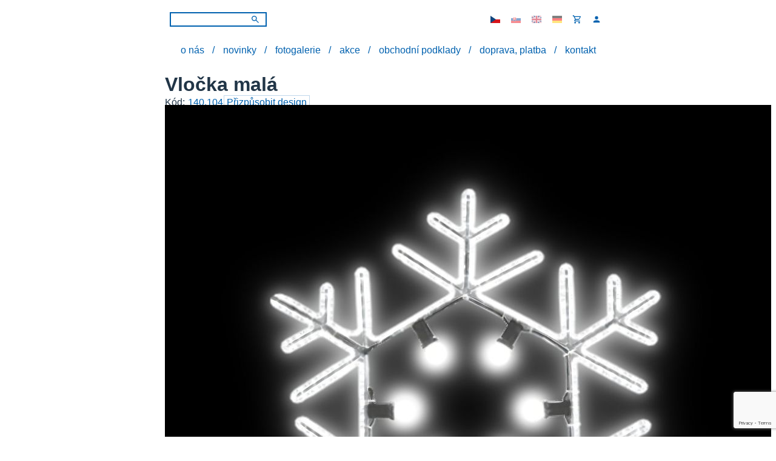

--- FILE ---
content_type: text/html;charset=utf-8
request_url: https://ateliermaur.cz/product?code=140.104
body_size: 129236
content:
<!DOCTYPE html>
<html lang="cs" dir="ltr">
<head><meta charset="utf-8">
<title>Vločka malá | Detail produktu | Ateliér Maur s.r.o.</title>
<meta name="viewport" content="width=device-width, initial-scale=1">
<link rel="icon" type="image/x-icon" href="/favicon-2025.ico">
<script src="https://www.google.com/recaptcha/api.js?render=6Lc-L98nAAAAAGV4Hmt_dVpMz75qqnnH02uEAyEg"></script>
<meta name="google-site-verification" content="VeXhYJ97xX-cue-4C9G97fsywH274AIcjTQzn1-X9PU"><link rel="modulepreload" as="script" crossorigin href="/_nuxt/entry.b8069c96.js"><link rel="preload" as="style" href="/_nuxt/entry.ee7cc20c.css"><link rel="modulepreload" as="script" crossorigin href="/_nuxt/default.99f8b901.js"><link rel="preload" as="style" href="/_nuxt/default.30683d52.css"><link rel="modulepreload" as="script" crossorigin href="/_nuxt/Icon.eda4b689.js"><link rel="modulepreload" as="script" crossorigin href="/_nuxt/config.24212294.js"><link rel="modulepreload" as="script" crossorigin href="/_nuxt/_plugin-vue_export-helper.c27b6911.js"><link rel="modulepreload" as="script" crossorigin href="/_nuxt/LocaleSwitcher.vue.281203e5.js"><link rel="preload" as="style" href="/_nuxt/LocaleSwitcher.d3b112a2.css"><link rel="modulepreload" as="script" crossorigin href="/_nuxt/EntityPreview.vue.43d4e943.js"><link rel="preload" as="style" href="/_nuxt/EntityPreview.a65940f2.css"><link rel="modulepreload" as="script" crossorigin href="/_nuxt/search.39df1af9.js"><link rel="modulepreload" as="script" crossorigin href="/_nuxt/api.97f2d969.js"><link rel="modulepreload" as="script" crossorigin href="/_nuxt/navigation.acfb4930.js"><link rel="modulepreload" as="script" crossorigin href="/_nuxt/client-only.2ffe4f07.js"><link rel="modulepreload" as="script" crossorigin href="/_nuxt/DropdownContainer.vue.29d6e10e.js"><link rel="modulepreload" as="script" crossorigin href="/_nuxt/SpecialOffer.dd1cb3bb.js"><link rel="modulepreload" as="script" crossorigin href="/_nuxt/Product.cbf9b766.js"><link rel="modulepreload" as="script" crossorigin href="/_nuxt/editorJs.a420a846.js"><link rel="modulepreload" as="script" crossorigin href="/_nuxt/printer.542a2a86.js"><link rel="modulepreload" as="script" crossorigin href="/_nuxt/product.page.160abecb.js"><link rel="modulepreload" as="script" crossorigin href="/_nuxt/productAttribute.4f16b0d8.js"><link rel="modulepreload" as="script" crossorigin href="/_nuxt/ProductCard.vue.ea3b7059.js"><link rel="preload" as="style" href="/_nuxt/ProductCard.6553dafb.css"><link rel="modulepreload" as="script" crossorigin href="/_nuxt/Frame.vue.a969ed6e.js"><link rel="modulepreload" as="script" crossorigin href="/_nuxt/nuxtRouting.c33d0aba.js"><link rel="modulepreload" as="script" crossorigin href="/_nuxt/ErrorAlerts.vue.60730cbc.js"><link rel="modulepreload" as="script" crossorigin href="/_nuxt/CountSpinner.vue.4871cd8d.js"><link rel="preload" as="style" href="/_nuxt/CountSpinner.a6977e8d.css"><link rel="modulepreload" as="script" crossorigin href="/_nuxt/Price.0a0879ca.js"><link rel="modulepreload" as="script" crossorigin href="/_nuxt/CurrencyConversion.b4280ab6.js"><link rel="prefetch" as="script" crossorigin href="/_nuxt/backstage.1385a6c8.js"><link rel="prefetch" as="script" crossorigin href="/_nuxt/analytics.cs-CZ.f44cbec3.js"><link rel="prefetch" as="script" crossorigin href="/_nuxt/analytics.en-GB.f73fbc43.js"><link rel="prefetch" as="script" crossorigin href="/_nuxt/dashboard.cs-CZ.940fc7cb.js"><link rel="prefetch" as="script" crossorigin href="/_nuxt/generic.cs-CZ.a77df47f.js"><link rel="prefetch" as="script" crossorigin href="/_nuxt/generic.en-GB.25c6a8a5.js"><link rel="prefetch" as="script" crossorigin href="/_nuxt/i18n.cs-CZ.07ce2be6.js"><link rel="prefetch" as="script" crossorigin href="/_nuxt/auth.cs-CZ.d5f9ad1c.js"><link rel="prefetch" as="script" crossorigin href="/_nuxt/catalogue.cs-CZ.388c2948.js"><link rel="prefetch" as="script" crossorigin href="/_nuxt/catalogue.de-DE.a223de18.js"><link rel="prefetch" as="script" crossorigin href="/_nuxt/catalogue.en-GB.40ed3cd7.js"><link rel="prefetch" as="script" crossorigin href="/_nuxt/dashboard.cs-CZ.f4fe7daa.js"><link rel="prefetch" as="script" crossorigin href="/_nuxt/product.cs-CZ.b4549436.js"><link rel="prefetch" as="script" crossorigin href="/_nuxt/product.de-DE.85bf3a7e.js"><link rel="prefetch" as="script" crossorigin href="/_nuxt/product.en-GB.8172fe4c.js"><link rel="prefetch" as="script" crossorigin href="/_nuxt/productCategory.cs-CZ.1e08cbe3.js"><link rel="prefetch" as="script" crossorigin href="/_nuxt/crm.cs-CZ.95f3e64d.js"><link rel="prefetch" as="script" crossorigin href="/_nuxt/diy.cs-CZ.e8a0ffb3.js"><link rel="prefetch" as="script" crossorigin href="/_nuxt/offer.cs-CZ.6e80957e.js"><link rel="prefetch" as="script" crossorigin href="/_nuxt/order.cs-CZ.bf54a062.js"><link rel="prefetch" as="script" crossorigin href="/_nuxt/order.de-DE.334adca4.js"><link rel="prefetch" as="script" crossorigin href="/_nuxt/order.en-GB.09186caa.js"><link rel="prefetch" as="script" crossorigin href="/_nuxt/contact.cs-CZ.d9691c34.js"><link rel="prefetch" as="script" crossorigin href="/_nuxt/contact.de-DE.e02fb58a.js"><link rel="prefetch" as="script" crossorigin href="/_nuxt/contact.en-GB.de7e43f6.js"><link rel="prefetch" as="script" crossorigin href="/_nuxt/dashboard.cs-CZ.4bd5178b.js"><link rel="prefetch" as="script" crossorigin href="/_nuxt/presentation.cs-CZ.edd340c4.js"><link rel="prefetch" as="script" crossorigin href="/_nuxt/presentation.de-DE.17ef3d0f.js"><link rel="prefetch" as="script" crossorigin href="/_nuxt/presentation.en-GB.2b3e8d0d.js"><link rel="prefetch" as="script" crossorigin href="/_nuxt/promo.cs-CZ.16b2f6d3.js"><link rel="prefetch" as="script" crossorigin href="/_nuxt/cookieconsent.c29d2e29.js"><link rel="prefetch" as="script" crossorigin href="/_nuxt/error-component.dad9cc18.js"><link rel="stylesheet" href="/_nuxt/entry.ee7cc20c.css"><link rel="stylesheet" href="/_nuxt/default.30683d52.css"><link rel="stylesheet" href="/_nuxt/LocaleSwitcher.d3b112a2.css"><link rel="stylesheet" href="/_nuxt/EntityPreview.a65940f2.css"><link rel="stylesheet" href="/_nuxt/ProductCard.6553dafb.css"><link rel="stylesheet" href="/_nuxt/CountSpinner.a6977e8d.css"><style>.icon[data-v-cf1ec82f]{display:inline-block;vertical-align:middle}</style><style>.search-input{--animation-duration:300ms;--transition-duration:200ms;border:2px solid var(--color-accent,var(--acc-brand));color:var(--color-accent,var(--acc-brand));display:flex;flex-direction:row;position:relative;transition:border var(--transition-duration) ease-out,color var(--transition-duration) ease-out transform 50ms ease-in-out}.search-input .dropdown{left:-2px;position:absolute;top:calc(100% + 1.25rem)}.search-input input{border:unset;color:var(--color-fg);flex:1;min-width:4rem}.search-input button{background:unset;border-radius:unset;color:inherit;display:grid;padding:0 .5em;place-content:center}.search-input[data-status=found]{animation:flash-success var(--animation-duration) forwards}.search-input[data-status=not-found]{animation:error-shake var(--animation-duration) forwards}.search-results .content{max-height:calc(100vh - var(--header-height, 0px) + 2px);overflow:auto;width:min(80vw,40ch)}.search-results .tile-list .tile{border:2px solid transparent}.search-results .tile-list [aria-selected]{background-color:var(--color-accent,var(--acc-brand))}.search-results .tile-list [aria-selected] .tile{border-color:var(--color-accent,var(--acc-brand))}.search-results:not([aria-expanded])>.content{display:none}@keyframes flash-success{0%{--transition-duration:0ms}20%{border-color:var(--acc-moss);color:var(--acc-moss)}to{border-color:var(--acc-moss);color:var(--acc-moss)}}@keyframes error-shake{0%,to{transform:translate(0)}20%{transform:translate(-.25em)}40%{transform:translate(.5em)}60%{transform:translate(-.5em)}80%{transform:translate(.25em)}}</style><style>.cart-menu .dropdown-container .tile-body[data-section=price]{padding-inline-start:0}.cart-menu .dropdown .content{display:flex;flex-direction:column;overflow:hidden}.cart-menu .dropdown .content[data-status=ready]{padding:0}.cart-menu .dropdown .content .cart-actions{justify-content:end;padding:.5rem}.cart-menu .dropdown .content .cart-items{flex:1;overflow-y:auto}</style><style>.page.product-detail{--gap:1rem;display:flex;flex-wrap:wrap;gap:var(--gap)}.page.product-detail .intro{margin-block-end:calc(var(--gap)*-1);width:100%}.page.product-detail :is(.product-visuals,.product-introduction,.half){flex:1;min-width:max((100% - var(--gap))/2,30ch)}.page.product-detail .product-half span+.btn{margin-inline-start:auto}.page.product-detail .pricing{align-items:center;display:flex;flex-wrap:wrap;gap:1rem 2rem}.page.product-detail .pricing .attr-tag{font-size:1.2em}.page.product-detail .pricing .btn-add-to-cart{width:100%}.page.product-detail .cart-actions{display:flex;gap:1rem;width:100%}.page.product-detail .relations{width:100%}.page.product-detail .relations .flow-grid{--min-size:16ch}.page.product-detail .relations .notice{align-items:center;display:flex;gap:.5em}.page.product-detail .relations .notice .icon{font-size:2rem}.page.product-detail .relations[data-name=notices] .flow-grid{--min-size:32ch;--tile-padding:0.5rem}.page.product-detail .relations .frame.-main .count{background:#000;color:#fff;line-height:normal;padding:.1em .25em;place-self:end}.page.product-detail .variant-dropdown button{background-color:var(--color-neutral-100);color:#000;justify-content:space-between;padding:0;text-transform:lowercase;width:100%}.page.product-detail .variant-dropdown button .caption{padding:var(--padding)}.page.product-detail .variant-dropdown button .chevron{font-size:2em;opacity:.3}.page.product-detail .variant-dropdown .dropdown{margin-block-start:.1rem;width:min(80vw,40ch,100%);z-index:3}.page.product-detail .variant-dropdown[aria-expanded=true] .chevron{opacity:1}.product-visuals{display:flex;flex-direction:column;gap:1rem}.product-visuals .frame.-main{--size:100%}.product-visuals .thumbnails{display:grid;gap:.5rem;grid-auto-flow:column;overflow-x:auto;padding:.25rem 0;place-content:start}.product-visuals .thumbnails .frame{--size:8ch}.product-visuals .thumbnails .frame[aria-current]{box-shadow:0 0 0 .1rem var(--acc-brand)}.product-introduction label{font-size:1.25rem;font-weight:700;line-height:2rem}</style><style>.product-assets .tile{white-space:break-spaces}</style></head>
<body ><div id="__nuxt"><div data-layout="default" class="app-root"><!--[--><header class="front-navbar" aria-expanded="false"><div class="container -text"><button class="btn -icon menu-toggler"><svg xmlns="http://www.w3.org/2000/svg" xmlns:xlink="http://www.w3.org/1999/xlink" aria-hidden="true" role="img" class="icon" style="" width="1em" height="1em" viewBox="0 0 24 24" data-v-cf1ec82f><path fill="currentColor" d="M3 6h18v2H3zm0 5h18v2H3zm0 5h18v2H3z"/></svg></button><a href="/" class="brand"></a></div><div class="nav-extra"><div class="container -text"><form class="search-input" data-status="idle"><input type="text" value=""><button tabindex="-1"><svg xmlns="http://www.w3.org/2000/svg" xmlns:xlink="http://www.w3.org/1999/xlink" aria-hidden="true" role="img" class="icon" style="" width="1em" height="1em" viewBox="0 0 24 24" data-v-cf1ec82f><path fill="currentColor" d="M9.5 16q-2.725 0-4.612-1.888T3 9.5t1.888-4.612T9.5 3t4.613 1.888T16 9.5q0 1.1-.35 2.075T14.7 13.3l5.6 5.6q.275.275.275.7t-.275.7t-.7.275t-.7-.275l-5.6-5.6q-.75.6-1.725.95T9.5 16m0-2q1.875 0 3.188-1.312T14 9.5t-1.312-3.187T9.5 5T6.313 6.313T5 9.5t1.313 3.188T9.5 14"/></svg></button><div class="dropdown search-results"><div class="content milky-glass"><div><ul class="tile-list"><li>Nic nenalezeno</li></ul></div></div></div></form><div class="container-end"><div class="locale-switcher"><!--[--><button aria-current="true" aria-label="cs-CZ"><span class="caption">{
  &quot;name&quot;: &quot;cs-CZ&quot;,
  &quot;a2&quot;: &quot;cs&quot;,
  &quot;icon&quot;: &quot;flag:cz-4x3&quot;
}</span><svg xmlns="http://www.w3.org/2000/svg" xmlns:xlink="http://www.w3.org/1999/xlink" aria-hidden="true" role="img" class="icon" style="" width="1em" height="1em" viewBox="0 0 640 480" data-v-cf1ec82f><path fill="#fff" d="M0 0h640v240H0z"/><path fill="#d7141a" d="M0 240h640v240H0z"/><path fill="#11457e" d="M360 240L0 0v480z"/></svg></button><button aria-current="false" aria-label="sk-SK"><span class="caption">{
  &quot;name&quot;: &quot;sk-SK&quot;,
  &quot;localeFileSuffix&quot;: &quot;cs-CZ&quot;,
  &quot;a2&quot;: &quot;sk&quot;,
  &quot;icon&quot;: &quot;flag:sk-4x3&quot;
}</span><svg xmlns="http://www.w3.org/2000/svg" xmlns:xlink="http://www.w3.org/1999/xlink" aria-hidden="true" role="img" class="icon" style="" width="1em" height="1em" viewBox="0 0 640 480" data-v-cf1ec82f><path fill="#ee1c25" d="M0 0h640v480H0z"/><path fill="#0b4ea2" d="M0 0h640v320H0z"/><path fill="#fff" d="M0 0h640v160H0z"/><path fill="#fff" d="M233 370.8c-43-20.7-104.6-61.9-104.6-143.2c0-81.4 4-118.4 4-118.4h201.3s3.9 37 3.9 118.4S276 350 233 370.8"/><path fill="#ee1c25" d="M233 360c-39.5-19-96-56.8-96-131.4s3.6-108.6 3.6-108.6h184.8s3.5 34 3.5 108.6C329 303.3 272.5 341 233 360"/><path fill="#fff" d="M241.4 209c10.7.2 31.6.6 50.1-5.6c0 0-.4 6.7-.4 14.4s.5 14.4.5 14.4c-17-5.7-38.1-5.8-50.2-5.7v41.2h-16.8v-41.2c-12-.1-33.1 0-50.1 5.7c0 0 .5-6.7.5-14.4s-.5-14.4-.5-14.4c18.5 6.2 39.4 5.8 50 5.6v-25.9c-9.7 0-23.7.4-39.6 5.7c0 0 .5-6.6.5-14.4c0-7.7-.5-14.4-.5-14.4c15.9 5.3 29.9 5.8 39.6 5.7c-.5-16.4-5.3-37-5.3-37s9.9.7 13.8.7s13.8-.7 13.8-.7s-4.8 20.6-5.3 37c9.7.1 23.7-.4 39.6-5.7c0 0-.5 6.7-.5 14.4s.5 14.4.5 14.4a119 119 0 0 0-39.7-5.7v26z"/><path fill="#0b4ea2" d="M233 263.3c-19.9 0-30.5 27.5-30.5 27.5s-6-13-22.2-13c-11 0-19 9.7-24.2 18.8c20 31.7 51.9 51.3 76.9 63.4c25-12 57-31.7 76.9-63.4c-5.2-9-13.2-18.8-24.2-18.8c-16.2 0-22.2 13-22.2 13S253 263.3 233 263.3"/></svg></button><button aria-current="false" aria-label="en-GB"><span class="caption">{
  &quot;name&quot;: &quot;en-GB&quot;,
  &quot;a2&quot;: &quot;en&quot;,
  &quot;icon&quot;: &quot;flag:gb-4x3&quot;
}</span><svg xmlns="http://www.w3.org/2000/svg" xmlns:xlink="http://www.w3.org/1999/xlink" aria-hidden="true" role="img" class="icon" style="" width="1em" height="1em" viewBox="0 0 640 480" data-v-cf1ec82f><path fill="#012169" d="M0 0h640v480H0z"/><path fill="#FFF" d="m75 0l244 181L562 0h78v62L400 241l240 178v61h-80L320 301L81 480H0v-60l239-178L0 64V0z"/><path fill="#C8102E" d="m424 281l216 159v40L369 281zm-184 20l6 35L54 480H0zM640 0v3L391 191l2-44L590 0zM0 0l239 176h-60L0 42z"/><path fill="#FFF" d="M241 0v480h160V0zM0 160v160h640V160z"/><path fill="#C8102E" d="M0 193v96h640v-96zM273 0v480h96V0z"/></svg></button><button aria-current="false" aria-label="de-DE"><span class="caption">{
  &quot;name&quot;: &quot;de-DE&quot;,
  &quot;a2&quot;: &quot;de&quot;,
  &quot;icon&quot;: &quot;flag:de-4x3&quot;
}</span><svg xmlns="http://www.w3.org/2000/svg" xmlns:xlink="http://www.w3.org/1999/xlink" aria-hidden="true" role="img" class="icon" style="" width="1em" height="1em" viewBox="0 0 640 480" data-v-cf1ec82f><path fill="#fc0" d="M0 320h640v160H0z"/><path fill="#000001" d="M0 0h640v160H0z"/><path fill="red" d="M0 160h640v160H0z"/></svg></button><!--]--></div><div role="separator"></div><div class="dropdown-container cart-menu" aria-expanded="false" title="Košík"><button class="rect"><!--[--><svg xmlns="http://www.w3.org/2000/svg" xmlns:xlink="http://www.w3.org/1999/xlink" aria-hidden="true" role="img" class="icon" style="" width="1em" height="1em" viewBox="0 0 24 24" data-v-cf1ec82f><path fill="currentColor" d="M17 18a2 2 0 0 1 2 2a2 2 0 0 1-2 2a2 2 0 0 1-2-2c0-1.11.89-2 2-2M1 2h3.27l.94 2H20a1 1 0 0 1 1 1c0 .17-.05.34-.12.5l-3.58 6.47c-.34.61-1 1.03-1.75 1.03H8.1l-.9 1.63l-.03.12a.25.25 0 0 0 .25.25H19v2H7a2 2 0 0 1-2-2c0-.35.09-.68.24-.96l1.36-2.45L3 4H1zm6 16a2 2 0 0 1 2 2a2 2 0 0 1-2 2a2 2 0 0 1-2-2c0-1.11.89-2 2-2m9-7l2.78-5H6.14l2.36 5z"/></svg><!--]--></button><!--[--><div class="dropdown"><!--[--><span></span><!--]--></div><!--]--></div><div role="separator"></div><div class="dropdown-container user-menu" aria-expanded="false"><button class="rect"><!--[--><svg xmlns="http://www.w3.org/2000/svg" xmlns:xlink="http://www.w3.org/1999/xlink" aria-hidden="true" role="img" class="icon" style="" width="1em" height="1em" viewBox="0 0 24 24" data-v-cf1ec82f><path fill="currentColor" d="M12 4a4 4 0 0 1 4 4a4 4 0 0 1-4 4a4 4 0 0 1-4-4a4 4 0 0 1 4-4m0 10c4.42 0 8 1.79 8 4v2H4v-2c0-2.21 3.58-4 8-4"/></svg><!--]--></button><!--[--><div class="dropdown"><!--[--><span></span><!--]--></div><!--]--></div></div></div><nav data-compact="fit" class="layout-links"><ul><!--[--><li><a href="/page/o-nas" class="">o nás</a></li><li><a href="/news" class="">novinky</a></li><li><a href="/page/fotogalerie" class="">fotogalerie</a></li><li><a href="/promo/special-offers" class="">akce</a></li><li><a href="/business-documents" class="">obchodní podklady</a></li><li><a href="/page/doprava-platba" class="">doprava, platba</a></li><li><a href="/contact" class="">kontakt</a></li><!--]--></ul></nav></div></header><!--[--><div class="page product-detail" data-align="text"><div class="heading intro"><h1>Vločka malá</h1><div class="sink flow-row"><div class="half product-half flow-row"><span>Kód: <button type="button" class="btn -just -link value">140.104</button></span><!--[--><a href="/diy/sloupozdob?config=f-pt:kulaty,bp:110.104,a-bulbs:bila_snehova" class="btn -cta-soft">Přizpůsobit design</a><!--]--></div><div class="half"></div></div></div><div class="product-visuals"><div class="frame -main"><!----><img src="https://thumbs.ateliermaur.cz/zGwZ90MKTEqgV7b_goASksIBvLb9OVrooN-LQ595Hrc/s:1000:1000/cb:1671005781000/plain/http://lam-data/products/140.104/140.104.jpg" style="" data-orientation="box"></div><div class="thumbnails"><!--[--><div class="frame" aria-current="step"><img src="https://thumbs.ateliermaur.cz/rXJDkSA3FlxNfxj-jh6F4yrp17RV_lnrYNcGfHDXUMs/s:300:300/cb:1671005781000/plain/http://lam-data/products/140.104/140.104.jpg" style="" data-orientation="box"></div><div class="frame"><img src="https://thumbs.ateliermaur.cz/cTNUPQrRZ34Qm8Hr9Cr76P605ldAlUwhIb6QnLGtmPQ/s:300:300/cb:1710314491000/plain/http://lam-data/products/140.104/fotka_1.jpg" style="--preview-ratio:1.1810309278350515;" data-orientation="landscape"></div><div class="frame"><img src="https://thumbs.ateliermaur.cz/YF-ar18LAGv8aTtBWErCRcC_y4DDCLUhura6JY-FP4c/s:300:300/cb:1716365933000/plain/http://lam-data/products/140.104/fotka_2.jpg" style="--preview-ratio:0.8;" data-orientation="portrait"></div><div class="frame"><img src="https://thumbs.ateliermaur.cz/qO8dqEXAcIDD3kE67devh26dFR-98C4CFJztYbEMTIs/s:300:300/cb:1729518380000/plain/http://lam-data/products/140.104/fotka_3.jpg" style="" data-orientation="box"></div><div class="frame"><img src="https://thumbs.ateliermaur.cz/AXRe3VItYZ2v0yo3RoFlitawwYdHUrorBKgRZfqMJtA/s:300:300/cb:1712144653000/plain/http://lam-data/products/140.104/fotka_4.jpg" style="" data-orientation="box"></div><div class="frame"><img src="https://thumbs.ateliermaur.cz/RqdQJeyizXXU9tRjpUdslwk-f2BOXVvhOH5SNvNnUhQ/s:300:300/cb:1728983847000/plain/http://lam-data/products/140.104/fotka_5.jpg" style="" data-orientation="box"></div><div class="frame"><img src="https://thumbs.ateliermaur.cz/Upx4XrKXUDPRn-EySUF33jq-uy9nvR98MsAllQHbN-s/s:300:300/cb:1716279449000/plain/http://lam-data/products/140.104/fotka_6.jpg" style="--preview-ratio:1.25;" data-orientation="landscape"></div><div class="frame"><img src="https://thumbs.ateliermaur.cz/J4MpsfZJpF3bndwRYo0cNWtyCTHINUEKrTzdgfsSNzw/s:300:300/cb:1664453699000/plain/http://lam-data/products/140.104/fotka_7.jpg" style="" data-orientation="box"></div><!--]--></div><section class="product-assets"><h2>Návody</h2><ul class="micro-list"><!--[--><li data-asset-type="manual"><a class="" href="https://data.ateliermaur.cz/products/navody/Návod na montáž žárovek a těsnících kroužků na objímky E27.pdf" target="_blank"><!----><span>Návod na montáž žárovek a těsnících kroužků na objímky E27.pdf</span></a></li><!--]--></ul></section><section class="relations" data-name="recommendedWith"><h2>Nutno dokoupit</h2><ul class="recommendation-list"><li style="--level: 1;"><div class="row"><!----><div class="items"><a href="/products?kategorie=svetelne-zdroje" class="">Světelné zdroje (6 ks)</a></div></div></li><li class="group" style="--level: 1;">Uchycení dekorace</li><li style="--level: 2;"><div class="row"><div class="name">Na sloupy</div><div class="items"><a aria-current="page" href="/product?code=910.101" class="router-link-active router-link-exact-active">910.101 (2 ks)</a><span role="separator">nebo</span><a aria-current="page" href="/product?code=910.102" class="router-link-active router-link-exact-active">910.102 (2 ks)</a></div></div></li><li style="--level: 2;"><div class="row"><div class="name">Na převěs</div><div class="items"><a aria-current="page" href="/product?code=910.105" class="router-link-active router-link-exact-active">910.105 (2 ks)</a></div></div></li><li style="--level: 2;"><div class="row"><div class="name">Rovnoběžně s fasádou</div><div class="items"><a aria-current="page" href="/product?code=910.103" class="router-link-active router-link-exact-active">910.103 (3 ks)</a></div></div></li><li style="--level: 2;"><div class="row"><div class="name">Kolmo k fasádě</div><div class="items"><a aria-current="page" href="/product?code=910.104" class="router-link-active router-link-exact-active">910.104 (2 ks)</a></div></div></li></ul></section></div><div class="product-introduction"><div class="pricing"><div class="cart-actions"><div class="count-spinner"><label for="e39e5bf3">Počet kusů</label><button type="button" disabled>-</button><input class="no-spin" type="number" id="e39e5bf3" value="1"><button type="button">+</button></div><button class="-appearance-cta btn-add-to-cart"><svg xmlns="http://www.w3.org/2000/svg" xmlns:xlink="http://www.w3.org/1999/xlink" aria-hidden="true" role="img" class="icon" style="" width="1em" height="1em" viewBox="0 0 24 24" data-v-cf1ec82f><path fill="currentColor" d="M10 0v4H8l4 4l4-4h-2V0M1 2v2h2l3.6 7.6L5.2 14c-.1.3-.2.6-.2 1c0 1.1.9 2 2 2h12v-2H7.4c-.1 0-.2-.1-.2-.2v-.1l.9-1.7h7.4c.7 0 1.4-.4 1.7-1l3.9-7l-1.7-1l-3.9 7h-7L4.3 2M7 18c-1.1 0-2 .9-2 2s.9 2 2 2s2-.9 2-2s-.9-2-2-2m10 0c-1.1 0-2 .9-2 2s.9 2 2 2s2-.9 2-2s-.9-2-2-2"/></svg><span>Přidat do košíku</span></button></div><div class="attr-tag solo"><label>Cena bez DPH</label><span class="value">10 829,00 Kč</span><span class="hint" role="presentation">bez DPH</span></div><div class="attr-tag solo"><label>Cena vč. DPH (+21%)</label><span class="value">13 103,09 Kč</span><span class="hint" role="presentation">vč. DPH (+21%)</span></div></div><!--[--><h2>Způsob připevnění</h2><div class="filter-attribute" data-name="attachmentMethods" data-attribute-family="icon" data-theme="plain"><!--[--><div class="option" data-value="na-sloupy" title="Na sloupy" aria-selected="true"><svg xmlns="http://www.w3.org/2000/svg" xmlns:xlink="http://www.w3.org/1999/xlink" aria-hidden="true" role="img" class="icon" style="" width="100%" height="100%" viewBox="0 0 283.46 283.46" data-v-cf1ec82f><style>.st0{fill-rule:evenodd;clip-rule:evenodd;fill:currentColor}.st2{fill-rule:evenodd;clip-rule:evenodd;fill:none;stroke:currentColor;stroke-width:3;stroke-miterlimit:22.9256}.st3{fill:none;stroke:currentColor;stroke-width:3;stroke-miterlimit:22.9256}</style><path d="M149.14 25.43c-9.42 14.96-34.92 5.17-31.96-3.14l31.96 3.14z" class="st0"/><path fill="currentColor" d="M104.75 108.33c1.69 0 3.32.27 4.85.78l-.06-.35-4.44-24.74-5.15 24.82-.06.27c1.53-.5 3.17-.78 4.86-.78zm15.42 12.15 18.89-16.84-23.61 8.51c-.12.04-.25.09-.37.13 2.43 2.17 4.18 5.09 4.88 8.39.06-.06.14-.13.21-.19zm-4.65-15.32 37.24-13.42c2.96-1.07 5.63 3.43 3.27 5.53l-29.76 26.53 30.28 25.57c2.41 2.03-.14 6.59-3.13 5.6l-37.87-12.51-7 39c-.56 3.1-5.77 3.15-6.41.08l-8.11-39.11-37.89 12.52c-2.99.99-5.54-3.57-3.13-5.6l30.25-25.55L53.5 97.29c-2.35-2.1.31-6.59 3.27-5.53l37.26 13.43 8.09-39c.64-3.08 5.85-3.02 6.41.08l6.99 38.89zm-25.97 21.87c-.08.07-.17.14-.25.21l-19.18 16.2 24.04-7.94c.08-.02.15-.05.23-.08-2.42-2.18-4.15-5.1-4.84-8.39zm25.82 8.48 24.04 7.94-19.18-16.2c-.09-.08-.19-.16-.28-.24-.69 3.3-2.43 6.23-4.86 8.4.1.04.19.07.28.1zm-20.95-23.22-.33-.12-23.61-8.51 18.89 16.84c.06.06.13.11.19.17.69-3.3 2.43-6.22 4.86-8.38zm5.53 26.6 5.15 24.82 4.44-24.74c.02-.12.04-.24.06-.35-1.53.51-3.16.78-4.85.78-1.7 0-3.33-.28-4.86-.78l.06.27zm4.8-24.01c-4.95 0-8.98 4.04-8.98 8.98 0 4.95 4.04 8.98 8.98 8.98 4.95 0 8.98-4.04 8.98-8.98s-4.03-8.98-8.98-8.98z"/><path d="m177.89 270.53 4.85-177.63c1.48-73.92-4.66-71.59-30.71-73.71l-.21 2.33c-.21.64-.64 1.48-1.48 1.48l-32.97-2.66-1.48-1.69.42-6.99 1.48-1.27 32.97 2.65c1.48 0 1.48.42 1.48 1.48v1.27c31.35 1.91 34.52 6.78 35.58 54.01l5.06 200.72h39.84v2.25h-91.07v-2.25h36.24z" class="st0"/></svg></div><div class="option" data-value="na-preves" title="Na převěs" aria-selected="true"><svg xmlns="http://www.w3.org/2000/svg" xmlns:xlink="http://www.w3.org/1999/xlink" aria-hidden="true" role="img" class="icon" style="" width="100%" height="100%" viewBox="0 0 283.46 283.46" data-v-cf1ec82f><style>.st0{fill-rule:evenodd;clip-rule:evenodd;fill:currentColor}</style><path fill="none" fill-rule="evenodd" stroke="currentColor" stroke-miterlimit="22.926" stroke-width="3" d="M0 95.78h283.46" clip-rule="evenodd"/><path fill="currentColor" d="M145.3 141.26c1.69 0 3.31.27 4.84.78l-.06-.35-4.43-24.67-5.13 24.75-.06.27c1.52-.51 3.15-.78 4.84-.78zm15.38 12.11 18.84-16.79-23.55 8.49c-.12.04-.25.09-.37.13 2.43 2.17 4.17 5.08 4.86 8.37.07-.07.15-.14.22-.2zm-4.64-15.28 37.14-13.38c2.96-1.07 5.61 3.42 3.27 5.51l-29.68 26.46 30.19 25.5c2.4 2.03-.14 6.57-3.12 5.59l-37.77-12.48-6.99 38.89c-.55 3.09-5.75 3.15-6.39.08l-8.09-39-37.79 12.49c-2.98.99-5.53-3.56-3.13-5.59l30.17-25.48-29.66-26.44c-2.35-2.09.31-6.58 3.27-5.51l37.16 13.39 8.06-38.89c.64-3.07 5.84-3.01 6.39.08l6.97 38.78zm-25.9 21.81c-.08.07-.17.14-.25.21l-19.12 16.15 23.98-7.92c.07-.03.15-.05.23-.07a15.56 15.56 0 01-4.84-8.37zm25.75 8.46 23.98 7.92-19.12-16.15c-.09-.08-.19-.16-.28-.24-.69 3.29-2.42 6.21-4.84 8.38.08.03.17.06.26.09zM135 145.2l-.33-.12-23.55-8.49 18.84 16.79c.06.06.13.11.19.17.69-3.28 2.43-6.19 4.85-8.35zm5.51 26.53 5.13 24.75 4.43-24.67c.02-.12.04-.24.06-.35-1.52.5-3.15.78-4.84.78s-3.32-.28-4.84-.78c.03.09.05.18.06.27zm4.79-23.94c-4.93 0-8.96 4.02-8.96 8.96 0 4.93 4.02 8.96 8.96 8.96 4.93 0 8.96-4.02 8.96-8.96 0-4.94-4.03-8.96-8.96-8.96z"/><path fill="none" stroke="currentColor" stroke-miterlimit="22.926" stroke-width="3" d="M182.82 95.27v39.64M108.6 95.27v39.64"/></svg></div><div class="option" data-value="rovnobezne-s-fasadou" title="Rovnoběžně s fasádou" aria-selected="true"><svg xmlns="http://www.w3.org/2000/svg" xmlns:xlink="http://www.w3.org/1999/xlink" aria-hidden="true" role="img" class="icon" style="" width="100%" height="100%" viewBox="0 0 283.46 283.46" data-v-cf1ec82f><style>.st0{fill-rule:evenodd;clip-rule:evenodd;fill:currentColor}.st3{fill:none;stroke:currentColor;stroke-width:3;stroke-miterlimit:22.9256}</style><path fill="none" fill-rule="evenodd" stroke="currentColor" stroke-miterlimit="22.926" stroke-width="3" d="M246.52 272.78H36.95V81.2H6.51L141.73 8.37 276.96 81.2h-30.44z" clip-rule="evenodd"/><path fill="currentColor" d="M141.78 120.26c1.87 0 3.68.3 5.37.86-.02-.13-.05-.26-.07-.39l-4.92-27.38-5.7 27.46-.06.3c1.69-.55 3.5-.85 5.38-.85zm17.06 13.44 20.9-18.63-26.13 9.42-.42.15c2.69 2.4 4.63 5.63 5.4 9.29.09-.09.17-.16.25-.23zm-5.15-16.95 41.21-14.85c3.28-1.18 6.23 3.79 3.62 6.12l-32.94 29.37 33.51 28.3c2.67 2.25-.16 7.29-3.47 6.2l-41.91-13.85-7.75 43.16c-.61 3.43-6.39 3.49-7.09.09L129.9 158l-41.94 13.86c-3.31 1.09-6.13-3.95-3.47-6.2l33.48-28.27-32.91-29.34c-2.61-2.32.34-7.3 3.62-6.12l41.24 14.86 8.95-43.16c.71-3.41 6.48-3.34 7.09.09l7.73 43.03zm-28.74 24.2c-.09.08-.18.16-.27.23l-21.22 17.92 26.61-8.79c.08-.03.17-.06.25-.08-2.69-2.4-4.61-5.63-5.37-9.28zm28.58 9.39 26.61 8.79-21.22-17.92c-.1-.09-.21-.18-.31-.26-.76 3.65-2.69 6.89-5.37 9.3.09.02.19.06.29.09zm-23.19-25.71c-.12-.04-.24-.08-.37-.13l-26.13-9.42 20.9 18.63.21.18c.78-3.63 2.71-6.86 5.39-9.26zm6.12 29.45 5.7 27.46 4.92-27.38c.02-.13.04-.26.07-.39a17.13 17.13 0 01-10.75-.01c.02.12.04.22.06.32zm5.32-26.57c-5.47 0-9.94 4.47-9.94 9.94s4.47 9.94 9.94 9.94 9.94-4.47 9.94-9.94-4.47-9.94-9.94-9.94z"/></svg></div><div class="option" data-value="kolmo-k-fasade" title="Kolmo k fasádě" aria-selected="true"><svg xmlns="http://www.w3.org/2000/svg" xmlns:xlink="http://www.w3.org/1999/xlink" aria-hidden="true" role="img" class="icon" style="" width="100%" height="100%" viewBox="0 0 283.46 283.46" data-v-cf1ec82f><g transform="translate(283.46 0) scale(-1 1)"><style>.st0{fill-rule:evenodd;clip-rule:evenodd;fill:currentColor}.st3{fill:none;stroke:currentColor;stroke-width:3;stroke-miterlimit:22.9256}</style><path fill="none" fill-rule="evenodd" stroke="currentColor" stroke-miterlimit="22.926" stroke-width="3" d="m63.9 10.69 80.77 59.6h-29.01v202.49H63.15z" clip-rule="evenodd"/><path fill="currentColor" d="M185.03 112.89c1.78 0 3.49.29 5.09.82-.02-.12-.04-.24-.07-.37l-4.67-25.98-5.41 26.06-.06.29c1.62-.53 3.34-.82 5.12-.82zm16.19 12.75 19.84-17.68-24.8 8.94c-.13.05-.26.09-.39.14a16.31 16.31 0 015.12 8.82c.08-.08.16-.15.23-.22zm-4.88-16.08 39.11-14.1c3.11-1.12 5.91 3.6 3.44 5.8l-31.26 27.87 31.8 26.86c2.53 2.14-.15 6.92-3.29 5.88l-39.78-13.14L189 189.7c-.58 3.25-6.06 3.31-6.73.08l-8.52-41.07-39.8 13.15c-3.14 1.04-5.82-3.75-3.29-5.88l31.77-26.83-31.23-27.84c-2.47-2.2.33-6.93 3.44-5.8l39.14 14.1 8.49-40.96c.67-3.23 6.15-3.17 6.73.08l7.34 40.83zm-27.28 22.97c-.09.07-.17.15-.26.22l-20.14 17.01 25.25-8.34c.08-.03.16-.05.24-.08-2.54-2.29-4.37-5.35-5.09-8.81zm27.12 8.91 25.25 8.34-20.14-17.01c-.1-.08-.2-.17-.29-.25a16.28 16.28 0 01-5.1 8.82c.09.03.19.07.28.1zm-22-24.4c-.12-.04-.23-.08-.35-.12l-24.8-8.94 19.84 17.68c.07.06.13.12.2.17.73-3.45 2.56-6.51 5.11-8.79zm5.8 27.95 5.41 26.06 4.67-25.98c.02-.12.04-.25.07-.37a16.249 16.249 0 01-10.19 0c.01.09.02.19.04.29zm5.05-25.22c-5.2 0-9.43 4.24-9.43 9.43 0 5.2 4.24 9.43 9.43 9.43 5.2 0 9.43-4.24 9.43-9.43 0-5.19-4.24-9.43-9.43-9.43z"/></g></svg></div><!--]--></div><!--]--><!----><!----><h2>Popis produktu</h2><div class="description"><p>Tato malá světelná vločka obohacená o další větší, velmi dekorativní světlené zdroje, u kterých si můžete zvolit barvu, patří mezi obecné symboly Vánoc. S láskou a péčí ji pro Vás vyrábíme z lehkých a velmi kvalitních materiálů. S našimi neuvěřitelně úspornými a třpytivě zářivými LED světýlky se může stát obdivovaným diamantem Vaší vánoční výzdoby. 
Je určena zejména pro výzdobu středních a nižších stožárů, menších ulic, fasád menších objektů…</p></div><!--[--><h2>Technické parametry</h2><div class="tech-specs"><!--[--><div class="attr-tag"><span class="name">Materiál</span><span class="value" data-type="string"><span class="raw">tvrzený dural</span></span></div><div class="attr-tag"><span class="name">Zdroj světla</span><span class="value" data-type="string"><span class="raw">LED</span></span></div><div class="attr-tag"><span class="name">Barva světla</span><span class="value" data-type="string"><span class="raw">sněhově bílá</span></span></div><div class="attr-tag"><span class="name">Napětí</span><span class="value" data-type="number"><span class="raw">230</span><span class="unit">V</span></span></div><div class="attr-tag"><span class="name">Příkon</span><span class="value" data-type="number"><span class="raw">43</span><span class="unit">W</span></span></div><div class="attr-tag"><span class="name">Použití</span><span class="value" data-type="string"><span class="raw">interiér, exteriér</span></span></div><div class="attr-tag"><span class="name">Rozměry</span><span class="value" data-type="string"><span class="raw">ø 95 cm</span></span></div><div class="attr-tag"><span class="name">Hmotnost</span><span class="value" data-type="number"><span class="raw">4</span><span class="unit">kg</span></span></div><!--]--></div><!----><!--]--></div><!----><section class="relations" data-name="includes"><h2>Balení obsahuje</h2><div class="flow-grid"><!--[--><a aria-current="page" href="/product?code=920.003" class="router-link-active router-link-exact-active entity-card -accent-hoar" data-entity="product"><div class="frame -slide -main -parent-hover"><!--[--><img src="https://thumbs.ateliermaur.cz/o_eiWinm73l95bftKFluVQQ2zxP5IhHyO5C0d6Y2L6E/s:300:300/cb:1678354459000/plain/http://lam-data/products/920.003/920.003.jpg" style="" data-orientation="box"><img src="https://thumbs.ateliermaur.cz/6sClNLirLRt0aL0O0H54fLr05K77G9YvTqRA8edAEgE/s:300:300/cb:1686651848000/plain/http://lam-data/products/920.003/fotka_1.jpg" style="--preview-ratio:1.3333333333333333;" data-orientation="landscape"><!--]--><!----><!--[--><!----><!----><!--[--><div class="count">6 ks</div><!--]--><!--]--></div><div class="brand-decoration">920.003</div><!--[--><div class="short-info"><div class="title">Těsnící kroužek E27</div><div class="price">25,00 Kč bez DPH</div></div><!--]--></a><!--]--></div><!----></section><section class="relations" data-name="alternatives"><h2>Související produkty</h2><div class="flow-grid"><!--[--><a aria-current="page" href="/product?code=110.104" class="router-link-active router-link-exact-active entity-card -accent-dawn" data-entity="product"><div class="frame -slide -main -parent-hover"><!--[--><img src="https://thumbs.ateliermaur.cz/Ub6C1dOTzugU39ZO-E49I7g6rnaN8cI6Hq3O3DiLpL0/s:300:300/cb:1669967344000/plain/http://lam-data/products/110.104/110.104.jpg" style="" data-orientation="box"><img src="https://thumbs.ateliermaur.cz/LCGxVaK_RRsxeYC5LuKyFFf5UyOdy3Ms3nJH4L6sW-M/s:300:300/cb:1689079730000/plain/http://lam-data/products/110.104/fotka_1.jpg" style="" data-orientation="box"><!--]--><!----><!--[--><!--]--></div><div class="brand-decoration">110.104</div><!--[--><div class="short-info"><div class="title">Vločka malá</div><div class="price">10 218,00 Kč bez DPH</div></div><!--]--></a><a aria-current="page" href="/product?code=130.104" class="router-link-active router-link-exact-active entity-card -accent-dawn" data-entity="product"><div class="frame -slide -main -parent-hover"><!--[--><img src="https://thumbs.ateliermaur.cz/jNOK8N-ff7BhOMKyWA64eY50WCAbnLpkmIG-L_D1XJY/s:300:300/cb:1670505936000/plain/http://lam-data/products/130.104/130.104.jpg" style="" data-orientation="box"><img src="https://thumbs.ateliermaur.cz/hi2lmUvqaQii7XnBvEiwQQit8fgWJ7JGSRynwTG9YXQ/s:300:300/cb:1710749992000/plain/http://lam-data/products/130.104/fotka_1.jpg" style="" data-orientation="box"><!--]--><!----><!--[--><!--]--></div><div class="brand-decoration">130.104</div><!--[--><div class="short-info"><div class="title">Vločka malá</div><div class="price">12 321,00 Kč bez DPH</div></div><!--]--></a><a aria-current="page" href="/product?code=150.104" class="router-link-active router-link-exact-active entity-card -accent-dawn" data-entity="product"><div class="frame -slide -main -parent-hover"><!--[--><img src="https://thumbs.ateliermaur.cz/nhGb6s7Lxf397V-GgSof6alaox6ttHBuYDWeV664B7w/s:300:300/cb:1671631465000/plain/http://lam-data/products/150.104/150.104.jpg" style="" data-orientation="box"><img src="https://thumbs.ateliermaur.cz/bJL8b5CMCgPp9uXdWuZwB1hDYFbXoxViNqhQI_IpIUk/s:300:300/cb:1318846821000/plain/http://lam-data/products/150.104/fotka_1.jpg" style="--preview-ratio:0.6653386454183267;" data-orientation="portrait"><!--]--><!----><!--[--><!--]--></div><div class="brand-decoration">150.104</div><!--[--><div class="short-info"><div class="title">Vločka malá</div><div class="price">12 925,00 Kč bez DPH</div></div><!--]--></a><!--]--></div></section></div><!--]--><!--[--><!--]--><!----><!----><!----><!--]--></div></div><script type="application/json" id="__NUXT_DATA__" data-ssr="true">[["Reactive",1],{"data":2,"state":2305,"_errors":2337,"serverRendered":59},{"J4G0wQWTwy":3,"Aps66B559D":46,"$Sq0m93qEFJ":94,"$9Ys40yASgb":277,"relatedProducts:productDetail":717,"relatedVariants:productDetail":266,"$jJfpsMHa1D":1514},[4,10,16,22,28,34,40],{"caption":5,"href":9},{"cs":6,"en":7,"de":8},"o nás","about us","uber uns","/page/o-nas",{"caption":11,"href":15},{"cs":12,"en":13,"de":14},"novinky","news","Neuigkeiten","/news",{"caption":17,"href":21},{"cs":18,"en":19,"de":20},"fotogalerie","photo gallery","Fotogalerie","/page/fotogalerie",{"caption":23,"href":27},{"cs":24,"en":25,"de":26},"akce","events","Veranstaltungen","/promo/special-offers",{"caption":29,"href":33},{"cs":30,"en":31,"de":32},"obchodní podklady","business documents","Geschäftsunterlagen","/business-documents",{"caption":35,"href":39},{"cs":36,"en":37,"de":38},"doprava, platba","shipping, payment","Versand, Bezahlung","/page/doprava-platba",{"caption":41,"href":45},{"cs":42,"en":43,"de":44},"kontakt","contact","Kontakt","/contact",[47,60,70,79,86],{"code":48,"collectionId":49,"collectionName":50,"created":51,"currency":52,"defaultForLocale":53,"id":54,"mailLocale":55,"phonePrefix":56,"updated":51,"vat":57,"expand":58,"isLocal":59},"cze","rwjwn0osmbla6no","offer_servicedCountries","2024-05-25 12:10:11.373Z","czk","cs-CZ","v1ejs7l3dmaw7mk","cs","+420",0.21,{},true,{"code":61,"collectionId":49,"collectionName":50,"created":62,"currency":63,"defaultForLocale":64,"id":65,"mailLocale":55,"phonePrefix":66,"updated":62,"vat":67,"expand":68,"isLocal":69},"svk","2024-05-25 12:10:35.740Z","eur","sk-SK","58hw2kk4fe7vw3r","+421",0.2,{},false,{"code":71,"collectionId":49,"collectionName":50,"created":72,"currency":63,"defaultForLocale":73,"id":74,"mailLocale":75,"phonePrefix":76,"updated":72,"vat":77,"expand":78,"isLocal":69},"deu","2024-05-25 12:11:21.949Z","de-DE","i5ida3ig87tq0cq","de","+49",0.19,{},{"code":80,"collectionId":49,"collectionName":50,"created":81,"currency":63,"defaultForLocale":82,"id":83,"mailLocale":75,"phonePrefix":84,"updated":81,"vat":67,"expand":85,"isLocal":69},"aut","2024-05-25 12:11:44.594Z","","wz74pssxog05bj9","+43",{},{"code":87,"collectionId":49,"collectionName":50,"created":88,"currency":63,"defaultForLocale":82,"id":89,"mailLocale":90,"phonePrefix":91,"updated":88,"vat":92,"expand":93,"isLocal":69},"ita","2024-05-25 12:12:19.703Z","tt3b0crtwp5eq9m","en","+39",0.22,{},{"code":95,"title":96,"priceWoVat":102,"categories":103,"searchOrder":105,"specs":106,"description":139,"relations":151,"previews":189,"manuals":264,"variantGroup":82,"_ui":265},"140.104",{"cs":97},{"v":98,"m":99},"Vločka malá",{"at":100,"by":101},"2026-01-14T12:35:28.504Z","product-import",10829,[104],"vlocky",0,{"attributes":107},[108,112,115,118,123,127,132,135],{"name":109,"type":110,"value":111},"material","string","tvrzený dural",{"name":113,"type":110,"value":114},"zdroj-svetla","LED",{"name":116,"type":110,"value":117},"barva-svetla","sněhově bílá",{"name":119,"type":120,"value":121,"unit":122},"napeti","number",230,"V",{"name":124,"type":120,"value":125,"unit":126},"prikon",43,"W",{"name":128,"type":110,"value":129},"pouziti",[130,131],"interiér","exteriér",{"name":133,"type":110,"value":134},"rozmery","ø 95 cm",{"name":136,"type":120,"value":137,"unit":138},"hmotnost",4,"kg",{"cs":140},{"m":141,"v":143},{"at":142,"by":101},"2023-05-29T14:08:04.295Z",{"blocks":144,"html":150},[145],{"id":146,"type":147,"data":148},"aca62921","paragraph",{"text":149},"Tato malá světelná vločka obohacená o další větší, velmi dekorativní světlené zdroje, u kterých si můžete zvolit barvu, patří mezi obecné symboly Vánoc. S láskou a péčí ji pro Vás vyrábíme z lehkých a velmi kvalitních materiálů. S našimi neuvěřitelně úspornými a třpytivě zářivými LED světýlky se může stát obdivovaným diamantem Vaší vánoční výzdoby. \r\nJe určena zejména pro výzdobu středních a nižších stožárů, menších ulic, fasád menších objektů…","\u003Cp>Tato malá světelná vločka obohacená o další větší, velmi dekorativní světlené zdroje, u kterých si můžete zvolit barvu, patří mezi obecné symboly Vánoc. S láskou a péčí ji pro Vás vyrábíme z lehkých a velmi kvalitních materiálů. S našimi neuvěřitelně úspornými a třpytivě zářivými LED světýlky se může stát obdivovaným diamantem Vaší vánoční výzdoby. \r\nJe určena zejména pro výzdobu středních a nižších stožárů, menších ulic, fasád menších objektů…\u003C/p>",{"alternatives":152,"includes":159,"accessories":163,"recommendedWith":167,"notices":188},[153,155,157],{"code":154},"110.104",{"code":156},"130.104",{"code":158},"150.104",[160],{"code":161,"n":162},"920.003",6,[164,165,166],"kabely","úchyty","žárovky",[168,171,176,178,181,185],{"type":169,"n":162,"slug":170},"category","svetelne-zdroje",{"type":172,"n":173,"code":174,"recommendationClass":175},"product",2,"910.101","uchyceni-dekorace.na-sloupy",{"type":172,"n":173,"code":177,"recommendationClass":175},"910.102",{"type":172,"n":173,"code":179,"recommendationClass":180},"910.105","uchyceni-dekorace.na-preves",{"type":172,"n":182,"code":183,"recommendationClass":184},3,"910.103","uchyceni-dekorace.rovnobezne-s-fasadou",{"type":172,"n":173,"code":186,"recommendationClass":187},"910.104","uchyceni-dekorace.kolmo-k-fasade",[],[190,201,211,221,230,238,247,255],{"type":191,"image":192},"image",{"src":193,"dimensions":194,"orientation":196,"tMod":197,"size":198,"thumbs":199},"https://thumbs.ateliermaur.cz/zGwZ90MKTEqgV7b_goASksIBvLb9OVrooN-LQ595Hrc/s:1000:1000/cb:1671005781000/plain/http://lam-data/products/140.104/140.104.jpg",{"w":195,"h":195},2245,1,1671005781000,206038,{"300":200},"https://thumbs.ateliermaur.cz/rXJDkSA3FlxNfxj-jh6F4yrp17RV_lnrYNcGfHDXUMs/s:300:300/cb:1671005781000/plain/http://lam-data/products/140.104/140.104.jpg",{"type":191,"image":202},{"src":203,"dimensions":204,"orientation":196,"tMod":207,"size":208,"thumbs":209},"https://thumbs.ateliermaur.cz/uf4BlQN3ICcg-dUQ5OcrOOE2CC5MPo4St6R2vipnklU/s:1000:1000/cb:1710314491000/plain/http://lam-data/products/140.104/fotka_1.jpg",{"w":205,"h":206},2864,2425,1710314491000,813965,{"300":210},"https://thumbs.ateliermaur.cz/cTNUPQrRZ34Qm8Hr9Cr76P605ldAlUwhIb6QnLGtmPQ/s:300:300/cb:1710314491000/plain/http://lam-data/products/140.104/fotka_1.jpg",{"type":191,"image":212},{"src":213,"dimensions":214,"orientation":196,"tMod":217,"size":218,"thumbs":219},"https://thumbs.ateliermaur.cz/dwSt4jaTKnWro_agM-G03yTK7PhSK65JAv-TBl1xmy0/s:1000:1000/cb:1716365933000/plain/http://lam-data/products/140.104/fotka_2.jpg",{"w":215,"h":216},3072,3840,1716365933000,1043622,{"300":220},"https://thumbs.ateliermaur.cz/YF-ar18LAGv8aTtBWErCRcC_y4DDCLUhura6JY-FP4c/s:300:300/cb:1716365933000/plain/http://lam-data/products/140.104/fotka_2.jpg",{"type":191,"image":222},{"src":223,"dimensions":224,"orientation":196,"tMod":226,"size":227,"thumbs":228},"https://thumbs.ateliermaur.cz/FtSNc3nNsjgIoZ72NV0qmjDzyM72ZSe7fICVxnzezb0/s:1000:1000/cb:1729518380000/plain/http://lam-data/products/140.104/fotka_3.jpg",{"w":225,"h":225},1452,1729518380000,323076,{"300":229},"https://thumbs.ateliermaur.cz/qO8dqEXAcIDD3kE67devh26dFR-98C4CFJztYbEMTIs/s:300:300/cb:1729518380000/plain/http://lam-data/products/140.104/fotka_3.jpg",{"type":191,"image":231},{"src":232,"dimensions":233,"orientation":196,"tMod":234,"size":235,"thumbs":236},"https://thumbs.ateliermaur.cz/ECY4eucyrV1zC2aXWeMaYiyyINzIVUORcIJCg3OPpZE/s:1000:1000/cb:1712144653000/plain/http://lam-data/products/140.104/fotka_4.jpg",{"w":215,"h":215},1712144653000,787045,{"300":237},"https://thumbs.ateliermaur.cz/AXRe3VItYZ2v0yo3RoFlitawwYdHUrorBKgRZfqMJtA/s:300:300/cb:1712144653000/plain/http://lam-data/products/140.104/fotka_4.jpg",{"type":191,"image":239},{"src":240,"dimensions":241,"orientation":196,"tMod":243,"size":244,"thumbs":245},"https://thumbs.ateliermaur.cz/_Am6mq4DmUKYNy6r_g4wcA75ivm_EjyaR5KxKe2M7_Q/s:1000:1000/cb:1728983847000/plain/http://lam-data/products/140.104/fotka_5.jpg",{"w":242,"h":242},4096,1728983847000,1445897,{"300":246},"https://thumbs.ateliermaur.cz/RqdQJeyizXXU9tRjpUdslwk-f2BOXVvhOH5SNvNnUhQ/s:300:300/cb:1728983847000/plain/http://lam-data/products/140.104/fotka_5.jpg",{"type":191,"image":248},{"src":249,"dimensions":250,"orientation":196,"tMod":251,"size":252,"thumbs":253},"https://thumbs.ateliermaur.cz/aKv2Jy6dEoI-irNY_jaR952Vxz2c8Y83eDMouRpLOFg/s:1000:1000/cb:1716279449000/plain/http://lam-data/products/140.104/fotka_6.jpg",{"w":216,"h":215},1716279449000,1147295,{"300":254},"https://thumbs.ateliermaur.cz/Upx4XrKXUDPRn-EySUF33jq-uy9nvR98MsAllQHbN-s/s:300:300/cb:1716279449000/plain/http://lam-data/products/140.104/fotka_6.jpg",{"type":191,"image":256},{"src":257,"dimensions":258,"orientation":196,"tMod":260,"size":261,"thumbs":262},"https://thumbs.ateliermaur.cz/2kS1KtdXY_NyYdh6cgyu5-Mzpfgr0m2Z2mvkeKKfjy4/s:1000:1000/cb:1664453699000/plain/http://lam-data/products/140.104/fotka_7.jpg",{"w":259,"h":259},2484,1664453699000,414679,{"300":263},"https://thumbs.ateliermaur.cz/J4MpsfZJpF3bndwRYo0cNWtyCTHINUEKrTzdgfsSNzw/s:300:300/cb:1664453699000/plain/http://lam-data/products/140.104/fotka_7.jpg",[],{"activeOffer":266,"pricing":267,"customizable":271},null,{"czk":268,"eur":269},{"currency":52,"amount":102},{"currency":63,"amount":270},433.16,{"filter":272,"customProduct":274},{"placementType":273,"height":105},"kulaty",{"baseProduct":154,"adjustments":275},{"bulbs":276},"bila_snehova",{"list":278,"index":716},[279,300,322,334,347,365,382,399,414,433,445,468,480,494,508,522,537,552,576,594,614,633,652,681,694],{"slug":280,"title":281,"description":283,"accent":285,"tileImage":286,"banner":290,"keywords":292},"3d-dekorace",{"cs":282},"3D dekorace",{"cs":284},"\u003Cp>Nově Vám nabízíme ručně vytvářené sestavy světelných 3D dekorací (betlémy, anděly, stromy, světelné koule a mnoho dalších) včetně rozšířené reality, která na Vašich chytrých telefonech navíc vykouzlí poletující andílky, sněžení a vánoční koledy. Každý bude moci skrze mobily vše vidět, fotografovat a sdílet na sociálních sítích. Součástí této výzdoby budou také panely s jednoduchým návodem a symboly (markery), které po načtení chytrým telefonem umožní vidět rozšířenou realitu.\u003C/p>","pond",{"src":287,"thumbs":288},"categories/3d-dekorace.jpg",{"400":289},"https://thumbs.ateliermaur.cz/ldjHrgMF5F6DplkcQZPJrEL8a5jh6mP6UTBDWbL1pcw/s:400:400/plain/http://lam-data/categories/3d-dekorace.jpg",{"src":291},"categories/banners/3D_dekorace.jpg",{"cs":293},[294,295,296,297,298,299],"figury","postavy","prostorové","stojící","objekty","světelné",{"slug":301,"title":302,"description":304,"accent":306,"tileImage":307,"banner":311,"keywords":313},"2d-dekorace",{"cs":303},"2D dekorace",{"cs":305},"\u003Cp>2D dekorace vyrábíme z vysoce kvalitních materiálů a tvoří základ naší nabídky. \u003Cb>Dekorace z LED hadic\u003C/b> precizně vykreslují tvary ve tmě. \u003Cb>Dekorace z umělého jehličí\u003C/b> zdobí i přes den a mají dlouhou životnost.\u003C/p>\u003Cp>Pokud si nevyberete ze základních variant dekorací na e-shopu, nebo potřebujete doporučit vhodné dekorace pro typ a rozměr Vašich sloupů, využijte náš \u003Cb>Sloupozdob\u003C/b> a navrhněte si vlastní design. Když si nebudete s volbou jisti, obraťte se s důvěrou na nás.\u003C/p>","dawn",{"src":308,"thumbs":309},"categories/2d-dekorace.jpg",{"400":310},"https://thumbs.ateliermaur.cz/JBHR5zTW8q2Ci_7opvtoozTBg6AP_v4b63vaHCNT96U/s:400:400/plain/http://lam-data/categories/2d-dekorace.jpg",{"src":312},"categories/banners/2D_dekorace.jpg",{"cs":314},[315,316,317,318,319,320,321],"prvky","dekory","na sloup","ozdoba","ozdoby","slavnostní","vánoční",{"parent":301,"slug":104,"title":323,"tileImage":325,"banner":329,"keywords":331,"accent":306},{"cs":324},"Vločky",{"src":326,"thumbs":327},"categories/vlocky.jpg",{"400":328},"https://thumbs.ateliermaur.cz/02h1zZlR_bbj98S4T5pUFEbtn2u2JvA_moRp4TED0gE/s:400:400/plain/http://lam-data/categories/vlocky.jpg",{"src":330},"categories/banners/2D_dekorace-vlocky.jpg",{"cs":332},[333],"vločka",{"parent":301,"slug":335,"title":336,"tileImage":338,"banner":342,"keywords":344,"accent":306},"hvezdy",{"cs":337},"Hvězdy",{"src":339,"thumbs":340},"categories/hvezdy.jpg",{"400":341},"https://thumbs.ateliermaur.cz/wyHyjWPP28tA2z-WEPVhDUO2oRM-N4hlmawKfpp-bN4/s:400:400/plain/http://lam-data/categories/hvezdy.jpg",{"src":343},"categories/banners/2D_dekorace-hvezdy.jpg",{"cs":345},[346],"hvězda",{"parent":301,"slug":348,"title":349,"tileImage":351,"banner":355,"keywords":357,"accent":306},"stromy",{"cs":350},"Stromy",{"src":352,"thumbs":353},"categories/stromy.jpg",{"400":354},"https://thumbs.ateliermaur.cz/cjLIEcwtV6qzhT71DpjN6xc7ipaMnSGulgdOdpoVdfk/s:400:400/plain/http://lam-data/categories/stromy.jpg",{"src":356},"categories/banners/2D_dekorace-stromy.jpg",{"cs":358},[359,360,361,362,363,364],"stromek","stromky","strom","smrk","smrček","smrčky",{"parent":301,"slug":366,"title":367,"tileImage":369,"banner":373,"keywords":375,"accent":306},"komety",{"cs":368},"Komety",{"src":370,"thumbs":371},"categories/komety.jpg",{"400":372},"https://thumbs.ateliermaur.cz/vf79fbXlzdUaVLwlIa01FeTn6D-So1cIaKeFDr-hAmQ/s:400:400/plain/http://lam-data/categories/komety.jpg",{"src":374},"categories/banners/2D_dekorace-komety.jpg",{"cs":376},[377,378,379,380,381],"kometa","kometka","kometky","vlasatice","vánoční hvězda",{"parent":301,"slug":383,"title":384,"tileImage":386,"banner":390,"keywords":392,"accent":306},"zvony",{"cs":385},"Zvony",{"src":387,"thumbs":388},"categories/zvony.jpg",{"400":389},"https://thumbs.ateliermaur.cz/jt_ABHPqrHsGcxtKtfy9FeehFeK95r53eJ9QRjdKG44/s:400:400/plain/http://lam-data/categories/zvony.jpg",{"src":391},"categories/banners/2D_dekorace-zvony.jpg",{"cs":393},[394,395,396,397,398],"zvonek","zvonky","zvon","zvonečky","zvoneček",{"parent":301,"slug":400,"title":401,"tileImage":403,"banner":407,"keywords":409,"accent":306},"adventni-vence",{"cs":402},"Adventní věnce",{"src":404,"thumbs":405},"categories/adventni_vence.jpg",{"400":406},"https://thumbs.ateliermaur.cz/x7nwuKkSNjBk40dUwV1SQiX0OLNQRnuoUzfznSSSejw/s:400:400/plain/http://lam-data/categories/adventni_vence.jpg",{"src":408},"categories/banners/2D_dekorace-adventni_vence.jpg",{"cs":410},[411,412,413],"svíčky","svíčka","věnec",{"parent":301,"slug":415,"bwCompatTitles":416,"title":418,"tileImage":420,"banner":424,"keywords":426,"accent":306},"snehulaci",[417],"Sněhuláci a andělé",{"cs":419},"Sněhuláci, andělé",{"src":421,"thumbs":422},"categories/snehulaci.jpg",{"400":423},"https://thumbs.ateliermaur.cz/eQNiNQHvb1xeoMuAL-BkiJfVPULLO34BF6YObD2uG0E/s:400:400/plain/http://lam-data/categories/snehulaci.jpg",{"src":425},"categories/banners/2D_dekorace-snehulaci.jpg",{"cs":427},[428,429,430,431,432],"sněhulák","anděl","andělíček","andělíčci","andílek",{"parent":301,"slug":434,"title":435,"tileImage":437,"banner":441,"keywords":443,"accent":306},"ostatni",{"cs":436},"Ostatní",{"src":438,"thumbs":439},"categories/ostatni.jpg",{"400":440},"https://thumbs.ateliermaur.cz/VLD4GzF-Fqr9lotBvuidfBd4BPAeuGhAEhz_GH-UvJk/s:400:400/plain/http://lam-data/categories/ostatni.jpg",{"src":442},"categories/banners/2D_dekorace-ostatni.jpg",{"cs":444},[],{"slug":446,"title":447,"description":449,"accent":451,"tileImage":452,"banner":456,"keywords":458},"vyzdoba-stromu",{"cs":448},"Výzdoba stromů",{"cs":450},"\u003Cp>Velmi oblíbená je výzdoba jehličnatých a listnatých stromů. Naše sady jsou vybaveny vodotěsnými rozvaděči s jištěním jednotlivých světelných okruhů. Nabízíme zde široký sortiment výrobků, zajímavého vizuálního zážitku je možno dosáhnout kombinací více různých druhů sad.\u003C/P>","moss",{"src":453,"thumbs":454},"categories/vyzdoba-stromu.jpg",{"400":455},"https://thumbs.ateliermaur.cz/Pyeo01UCmE2Y46LFTdH_7tRMdWvut1uwX-M1jmXNrto/s:400:400/plain/http://lam-data/categories/vyzdoba-stromu.jpg",{"src":457},"categories/banners/Vyzdoba_stromu.jpg",{"cs":459},[348,460,461,362,462,463,464,465,466,467],"vánoční strom","osvětlení","špička","na špic","na vrchol","řetězy","koule","baňky",{"parent":446,"slug":469,"title":470,"tileImage":472,"banner":476,"keywords":478,"accent":451},"ozdoby-na-spic",{"cs":471},"Ozdoby na špic",{"src":473,"thumbs":474},"categories/ozdoby_na_spic.jpg",{"400":475},"https://thumbs.ateliermaur.cz/TE3xBStUkH7Pd2Xmt5152KcpynXiSLyYO4Rwmyl0FKQ/s:400:400/plain/http://lam-data/categories/ozdoby_na_spic.jpg",{"src":477},"categories/banners/Vyzdoba_stromu-ozdoby_na_spic.jpg",{"cs":479},[464,346,462],{"parent":446,"slug":481,"title":482,"tileImage":484,"banner":488,"keywords":490,"accent":451},"svetelne-sady",{"cs":483},"Světelné sady",{"src":485,"thumbs":486},"categories/svetelne_sady.jpg",{"400":487},"https://thumbs.ateliermaur.cz/SO9gE0Dd_1Cy8QKjk7RnSTkdX45NDLmyPJMO9OtXPBI/s:400:400/plain/http://lam-data/categories/svetelne_sady.jpg",{"src":489},"categories/banners/Vyzdoba_stromu-svetelne_sady.jpg",{"cs":491},[114,465,492,493],"struny","šlahouny",{"parent":446,"slug":495,"title":496,"tileImage":498,"banner":502,"keywords":504,"accent":451},"svetelne-sady-e27",{"cs":497},"Světelné sady E27",{"src":499,"thumbs":500},"categories/svetelne_sady_e27.jpg",{"400":501},"https://thumbs.ateliermaur.cz/AUVXHFHTXBgkrcJnY77sMtx-wxwTyYqOxOj2E6pACIc/s:400:400/plain/http://lam-data/categories/svetelne_sady_e27.jpg",{"src":503},"categories/banners/Vyzdoba_stromu-svetelne_sady_E27.jpg",{"cs":505},[166,506,507],"E27","zelený kabel",{"parent":446,"slug":509,"title":510,"tileImage":512,"banner":516,"keywords":518,"accent":451},"denni-vyzdoba",{"cs":511},"Denní výzdoba",{"src":513,"thumbs":514},"categories/denni_vyzdoba.jpg",{"400":515},"https://thumbs.ateliermaur.cz/AXtqmabi4a3NaBzP4TzcdlMIKS-zU-IFtU31APv_pfk/s:400:400/plain/http://lam-data/categories/denni_vyzdoba.jpg",{"src":517},"categories/banners/Vyzdoba_stromu-denni_vyzdoba.jpg",{"cs":519},[520,466,467,319,521],"nesvětelné","jehličí",{"parent":446,"slug":523,"title":524,"tileImage":526,"banner":530,"keywords":532,"accent":451},"nadstandard",{"cs":525},"Nadstandard",{"src":527,"thumbs":528},"categories/nadstandard.jpg",{"400":529},"https://thumbs.ateliermaur.cz/PnzV7_xk7OUfzyHujQZgODZB-zIXl-ZPmtKVxDoXqAQ/s:400:400/plain/http://lam-data/categories/nadstandard.jpg",{"src":531},"categories/banners/Vyzdoba_stromu-nadstandard.jpg",{"cs":533},[534,535,536],"efekty","animace","pohyblivé",{"slug":538,"title":539,"description":541,"accent":543,"tileImage":544,"banner":548,"keywords":550},"ostatni-dekorace",{"cs":540},"Ostatní dekorace",{"cs":542},"\u003Cp>Do této skupiny jsme zařadili další různorodé dekorace, které navodí vánoční atmosféru. Patří mezi ně \u003Cb>LED řetězy\u003C/b>, \u003Cb>kapající světlo\u003C/b>, \u003Cb>LED rampouchy\u003C/b>, \u003Cb>LED závěsy\u003C/b>, \u003Cb>plastové vánoční koule\u003C/b>, \u003Cb>girlandy\u003C/b>, \u003Cb>betlémy\u003C/b>, \u003Cb>čabraky\u003C/b>, \u003Cb>brány\u003C/b>, \u003Cb>adventní věnce\u003C/b>, \u003Cb>umělé jehličí\u003C/b>.\u003C/p>","wine",{"src":545,"thumbs":546},"categories/ostatni-dekorace.jpg",{"400":547},"https://thumbs.ateliermaur.cz/k1R35UuRNLa8qG4S8VSaCE5z4D_2yX6FwQMrUll-GYk/s:400:400/plain/http://lam-data/categories/ostatni-dekorace.jpg",{"src":549},"categories/banners/Ostatni_dekorace.jpg",{"cs":551},[],{"parent":538,"slug":553,"bwCompatTitles":554,"title":556,"tileImage":558,"banner":562,"keywords":564,"accent":543},"bez-jehlici",[555],"dekorace bez jehličí",{"cs":557},"Bez jehličí",{"src":559,"thumbs":560},"categories/bez_jehlici.jpg",{"400":561},"https://thumbs.ateliermaur.cz/IaMBwng7P-c8bMxBmLwqKe5CBPbPi3edqEF5qOeGJ3w/s:400:400/plain/http://lam-data/categories/bez_jehlici.jpg",{"src":563},"categories/banners/Ostatni_dekorace-dekorace_bez_jehlici.jpg",{"cs":565},[566,567,568,569,570,571,572,573,574,465,575,467],"kapající světlo","kapátko","kapátka","krápníky","snowfall","padající sníh","rampouch","závěsy","záclony","síť",{"parent":538,"slug":577,"bwCompatTitles":578,"title":580,"tileImage":582,"banner":586,"keywords":588,"accent":543},"s-jehlicim",[579],"dekorace s jehličím",{"cs":581},"S jehličím",{"src":583,"thumbs":584},"categories/s_jehlicim.jpg",{"400":585},"https://thumbs.ateliermaur.cz/LrVQ3zxgkPsT51lquw0O5_TnLx8UjmBUWFani7QnqGw/s:400:400/plain/http://lam-data/categories/s_jehlicim.jpg",{"src":587},"categories/banners/Ostatni_dekorace-dekorace_s_jehlicim.jpg",{"cs":589},[521,590,591,592,593,319],"PVC","umělé","plastové","zelené",{"parent":538,"slug":595,"title":596,"tileImage":598,"banner":602,"keywords":604,"accent":543},"svetelna-technika",{"cs":597},"Světelná technika",{"src":599,"thumbs":600},"categories/svetelna_technika.jpg",{"400":601},"https://thumbs.ateliermaur.cz/c55-LFk1W33u1aSI7-16UZiDQIc6HD4l5WBcUqOxH0E/s:400:400/plain/http://lam-data/categories/svetelna_technika.jpg",{"src":603},"categories/banners/Ostatni_dekorace-svetelna_technika.jpg",{"cs":605},[606,607,608,609,610,611,612,613],"projekční technika","projektory","projektor","reflektory","reflektor","osvětlovací systémy","světelné efekty","architektonické osvětlení",{"slug":615,"title":616,"description":618,"accent":620,"tileImage":621,"banner":625,"keywords":627},"prislusenstvi",{"cs":617},"Příslušenství",{"cs":619},"\u003Cp>Pro námi vyráběné dekorace zajišťujeme náhradní díly, světelné zdroje a montážní systém GESIS v rozsahu, který pokryje naši nabídku.\u003C/p>","hoar",{"src":622,"thumbs":623},"categories/prislusenstvi.jpg",{"400":624},"https://thumbs.ateliermaur.cz/CPsY4M6cv1LHGeUk8UVQu4-auD2yOZwnOhwOIGX0Ryw/s:400:400/plain/http://lam-data/categories/prislusenstvi.jpg",{"src":626},"categories/banners/Prislusenstvi.jpg",{"cs":628},[629,630,631,632],"součástky","náhradní díly","doplňky","komponenty",{"parent":615,"slug":634,"title":635,"tileImage":637,"banner":641,"keywords":643,"accent":620},"led-hadice",{"cs":636},"LED hadice",{"src":638,"thumbs":639},"categories/led_hadice.jpg",{"400":640},"https://thumbs.ateliermaur.cz/aQi-qsh-wExDBYoaZPR5xGJzcdMmtk0BhrUhez2U6Hw/s:400:400/plain/http://lam-data/categories/led_hadice.jpg",{"src":642},"categories/banners/Prislusenstvi-LED_hadice.jpg",{"cs":644},[645,646,647,648,649,650,651],"ropelight","rope light","LED světelný kabel","voděodolný","had","světelné pásky","neon",{"parent":615,"slug":653,"title":654,"tileImage":656,"banner":660,"keywords":662,"accent":620},"elektromaterial",{"cs":655},"Elektromateriál",{"src":657,"thumbs":658},"categories/elektromaterial.jpg",{"400":659},"https://thumbs.ateliermaur.cz/mtUXdQI3t_CQo5GoSlluy-XSxoCaM7MYO5g-8UTsYTk/s:400:400/plain/http://lam-data/categories/elektromaterial.jpg",{"src":661},"categories/banners/Prislusenstvi-elektromaterial.jpg",{"cs":663},[664,164,665,666,667,668,669,670,671,672,673,674,675,676,677,678,679,680],"kabel","vodiče","rozbočovače","napájení","propojení","konektory","přípojky","zásuvky","světelný","blikající","plastový","gumový","odolný","venkovní","dvoužilový","třížilový","průměr",{"parent":615,"slug":170,"title":682,"tileImage":684,"banner":688,"keywords":690,"accent":620},{"cs":683},"Světelné zdroje",{"src":685,"thumbs":686},"categories/svetelne_zdroje.jpg",{"400":687},"https://thumbs.ateliermaur.cz/VdIplZ-rOFUpTzEsXyRqhV0c3MoUbRKEzKcmvvpu5CQ/s:400:400/plain/http://lam-data/categories/svetelne_zdroje.jpg",{"src":689},"categories/banners/Prislusenstvi-svetelne_zdroje.jpg",{"cs":691},[166,114,506,467,692,693],"objímky","těsnění",{"parent":615,"slug":695,"title":696,"tileImage":698,"banner":702,"keywords":704,"accent":620},"uchyceni-dekoraci",{"cs":697},"Uchycení dekorací",{"src":699,"thumbs":700},"categories/uchyceni_dekoraci.jpg",{"400":701},"https://thumbs.ateliermaur.cz/6gmG1BGsNhHEUg3xOXqtrq1BYGf4xgXLhWmVA9UAJ_g/s:400:400/plain/http://lam-data/categories/uchyceni_dekoraci.jpg",{"src":703},"categories/banners/Prislusenstvi-uchyceni_dekoraci.jpg",{"cs":705},[165,706,707,708,709,710,711,712,713,714,715],"upevnění","přichycení","instalace","svorky","držáky","připevnění","ukotvení","zabezpečení","stabilita","příchytky",{"3d-dekorace":279,"2d-dekorace":300,"vlocky":322,"hvezdy":334,"stromy":347,"komety":365,"zvony":382,"adventni-vence":399,"snehulaci":414,"ostatni":433,"vyzdoba-stromu":445,"ozdoby-na-spic":468,"svetelne-sady":480,"svetelne-sady-e27":494,"denni-vyzdoba":508,"nadstandard":522,"ostatni-dekorace":537,"bez-jehlici":552,"s-jehlicim":576,"svetelna-technika":594,"prislusenstvi":614,"led-hadice":633,"elektromaterial":652,"svetelne-zdroje":681,"uchyceni-dekoraci":694},{"list":718,"index":1513},[719,838,950,1027,1118,1231,1290,1372,1462],{"code":154,"title":720,"priceWoVat":723,"categories":724,"searchOrder":105,"specs":725,"description":737,"relations":747,"previews":761,"manuals":832,"variantGroup":82,"_ui":833},{"cs":721},{"v":98,"m":722},{"at":100,"by":101},10218,[104],{"attributes":726},[727,728,729,730,731,733,735,736],{"name":109,"type":110,"value":111},{"name":113,"type":110,"value":114},{"name":116,"type":110,"value":117},{"name":119,"type":120,"value":121,"unit":122},{"name":124,"type":120,"value":732,"unit":126},37,{"name":128,"type":110,"value":734},[130,131],{"name":133,"type":110,"value":134},{"name":136,"type":120,"value":137,"unit":138},{"cs":738},{"m":739,"v":740},{"at":142,"by":101},{"blocks":741,"html":746},[742],{"id":743,"type":147,"data":744},"6173c7c3",{"text":745},"Tato malá světelná vločka patří mezi obecné symboly Vánoc. S láskou a péčí ji pro Vás vyrábíme z lehkých a velmi kvalitních materiálů. S našimi neuvěřitelně úspornými a třpytivě zářivými LED světýlky se může stát obdivovaným diamantem Vaší vánoční výzdoby. \r\nJe určena zejména pro výzdobu středních a nižších stožárů, menších ulic, fasád menších objektů…","\u003Cp>Tato malá světelná vločka patří mezi obecné symboly Vánoc. S láskou a péčí ji pro Vás vyrábíme z lehkých a velmi kvalitních materiálů. S našimi neuvěřitelně úspornými a třpytivě zářivými LED světýlky se může stát obdivovaným diamantem Vaší vánoční výzdoby. \r\nJe určena zejména pro výzdobu středních a nižších stožárů, menších ulic, fasád menších objektů…\u003C/p>",{"alternatives":748,"includes":752,"accessories":753,"recommendedWith":754,"notices":760},[749,750,751],{"code":156},{"code":95},{"code":158},[],[164,165],[755,756,757,758,759],{"type":172,"n":173,"code":174,"recommendationClass":175},{"type":172,"n":173,"code":177,"recommendationClass":175},{"type":172,"n":173,"code":179,"recommendationClass":180},{"type":172,"n":182,"code":183,"recommendationClass":184},{"type":172,"n":173,"code":186,"recommendationClass":187},[],[762,770,779,787,795,803,813,822],{"type":191,"image":763},{"src":764,"dimensions":765,"orientation":196,"tMod":766,"size":767,"thumbs":768},"https://thumbs.ateliermaur.cz/_KJa7V-kzQaVikotLSqarEKrV-5rvLq3SDaXF97rJas/s:1000:1000/cb:1669967344000/plain/http://lam-data/products/110.104/110.104.jpg",{"w":195,"h":195},1669967344000,187298,{"300":769},"https://thumbs.ateliermaur.cz/Ub6C1dOTzugU39ZO-E49I7g6rnaN8cI6Hq3O3DiLpL0/s:300:300/cb:1669967344000/plain/http://lam-data/products/110.104/110.104.jpg",{"type":191,"image":771},{"src":772,"dimensions":773,"orientation":196,"tMod":775,"size":776,"thumbs":777},"https://thumbs.ateliermaur.cz/ghSbpDY0WovjfwSLMHXxTYq2fpiLPWENMZUgGEY2z1o/s:1000:1000/cb:1689079730000/plain/http://lam-data/products/110.104/fotka_1.jpg",{"w":774,"h":774},2560,1689079730000,434699,{"300":778},"https://thumbs.ateliermaur.cz/LCGxVaK_RRsxeYC5LuKyFFf5UyOdy3Ms3nJH4L6sW-M/s:300:300/cb:1689079730000/plain/http://lam-data/products/110.104/fotka_1.jpg",{"type":191,"image":780},{"src":781,"dimensions":782,"tMod":783,"size":784,"thumbs":785},"https://thumbs.ateliermaur.cz/_lItSBVx_HNGPUbvyDoiJHJJWd7ASnTk7M3R4mJObGU/s:1000:1000/cb:1687508628000/plain/http://lam-data/products/110.104/fotka_2.jpg",{"w":774,"h":774},1687508628000,1086851,{"300":786},"https://thumbs.ateliermaur.cz/f9jsJvvFy0UAa5NXsSXM8kX7GyG4VI_0F2wGzeU8LYk/s:300:300/cb:1687508628000/plain/http://lam-data/products/110.104/fotka_2.jpg",{"type":191,"image":788},{"src":789,"dimensions":790,"orientation":196,"tMod":791,"size":792,"thumbs":793},"https://thumbs.ateliermaur.cz/5yPK9khWcyEovOiGNswQ9USgBEmf0D1h4hUoUrL4KXY/s:1000:1000/cb:1689077364000/plain/http://lam-data/products/110.104/fotka_3.jpg",{"w":774,"h":774},1689077364000,552940,{"300":794},"https://thumbs.ateliermaur.cz/gKDHIJ7o7AdDl0gCM6ESyAgf5AOQz7n6hPL4locTk_M/s:300:300/cb:1689077364000/plain/http://lam-data/products/110.104/fotka_3.jpg",{"type":191,"image":796},{"src":797,"dimensions":798,"orientation":196,"tMod":799,"size":800,"thumbs":801},"https://thumbs.ateliermaur.cz/-O46rwDBnrnOwbAjdadLMW5LHPTJGZuGzbnsgU8idZo/s:1000:1000/cb:1722410784000/plain/http://lam-data/products/110.104/fotka_4.jpg",{"w":216,"h":215},1722410784000,809352,{"300":802},"https://thumbs.ateliermaur.cz/aAu0dFya2vmZUZwMGbgstTo1ltv0XxcJ5hnqIpKDLvE/s:300:300/cb:1722410784000/plain/http://lam-data/products/110.104/fotka_4.jpg",{"type":191,"image":804},{"src":805,"dimensions":806,"orientation":196,"tMod":809,"size":810,"thumbs":811},"https://thumbs.ateliermaur.cz/RKRyscq6bpiz5cdBcORex6m34XMO3JzbLLY_utcNR5k/s:1000:1000/cb:1692867069000/plain/http://lam-data/products/110.104/fotka_5.jpg",{"w":807,"h":808},1572,1575,1692867069000,141580,{"300":812},"https://thumbs.ateliermaur.cz/ntlExzn1zQVfkIh3UUfcuaPE2OWavum142z3ua8g0Xo/s:300:300/cb:1692867069000/plain/http://lam-data/products/110.104/fotka_5.jpg",{"type":191,"image":814},{"src":815,"dimensions":816,"orientation":196,"tMod":818,"size":819,"thumbs":820},"https://thumbs.ateliermaur.cz/iiqi8T3DDk-hEDHgvoaQzBhxJNvjD3mrmC8soj0SGxk/s:1000:1000/cb:1693546858000/plain/http://lam-data/products/110.104/fotka_6.jpg",{"w":817,"h":817},1150,1693546858000,161331,{"300":821},"https://thumbs.ateliermaur.cz/1Vjv3vgvrvn3DW160JMQdhucmJMqyMywJQcZ9XhQYyQ/s:300:300/cb:1693546858000/plain/http://lam-data/products/110.104/fotka_6.jpg",{"type":823,"embed":824},"embed",{"embedType":825,"href":826,"id":827,"opts":828},"youtube","https://youtu.be/lzzVujd-QeY?si=pWdb8btvTmFtEK5s","lzzVujd-QeY",{"dimensions":829},{"width":830,"height":831},1114,720,[],{"activeOffer":266,"pricing":834,"customizable":266},{"czk":835,"eur":836},{"currency":52,"amount":723},{"currency":63,"amount":837},408.72,{"code":156,"title":839,"priceWoVat":842,"categories":843,"searchOrder":105,"specs":844,"description":857,"relations":867,"previews":881,"manuals":944,"variantGroup":82,"_ui":945},{"cs":840},{"v":98,"m":841},{"at":100,"by":101},12321,[104],{"attributes":845},[846,847,848,850,851,853,855,856],{"name":109,"type":110,"value":111},{"name":113,"type":110,"value":114},{"name":116,"type":110,"value":849},"sněhově bílá a modrá",{"name":119,"type":120,"value":121,"unit":122},{"name":124,"type":120,"value":852,"unit":126},40,{"name":128,"type":110,"value":854},[130,131],{"name":133,"type":110,"value":134},{"name":136,"type":120,"value":137,"unit":138},{"cs":858},{"m":859,"v":860},{"at":142,"by":101},{"blocks":861,"html":866},[862],{"id":863,"type":147,"data":864},"985489df",{"text":865},"Tato malá světelná vločka obohacená o výplet složený z drobných LED světýlek patří mezi obecné symboly Vánoc. S láskou a péčí ji pro Vás vyrábíme z lehkých a velmi kvalitních materiálů. S našimi neuvěřitelně úspornými a třpytivě zářivými LED světýlky se může stát obdivovaným diamantem Vaší vánoční výzdoby. \r\nJe určena zejména pro výzdobu středních a nižších stožárů, menších ulic, fasád menších objektů…","\u003Cp>Tato malá světelná vločka obohacená o výplet složený z drobných LED světýlek patří mezi obecné symboly Vánoc. S láskou a péčí ji pro Vás vyrábíme z lehkých a velmi kvalitních materiálů. S našimi neuvěřitelně úspornými a třpytivě zářivými LED světýlky se může stát obdivovaným diamantem Vaší vánoční výzdoby. \r\nJe určena zejména pro výzdobu středních a nižších stožárů, menších ulic, fasád menších objektů…\u003C/p>",{"alternatives":868,"includes":872,"accessories":873,"recommendedWith":874,"notices":880},[869,870,871],{"code":154},{"code":95},{"code":158},[],[164,165],[875,876,877,878,879],{"type":172,"n":173,"code":174,"recommendationClass":175},{"type":172,"n":173,"code":177,"recommendationClass":175},{"type":172,"n":173,"code":179,"recommendationClass":180},{"type":172,"n":182,"code":183,"recommendationClass":184},{"type":172,"n":173,"code":186,"recommendationClass":187},[],[882,890,898,907,916,926,936],{"type":191,"image":883},{"src":884,"dimensions":885,"orientation":196,"tMod":886,"size":887,"thumbs":888},"https://thumbs.ateliermaur.cz/F7QjyMeMnw8tS-hMCmx4A0rF50EW-qvw5WyRDOVXg_o/s:1000:1000/cb:1670505936000/plain/http://lam-data/products/130.104/130.104.jpg",{"w":195,"h":195},1670505936000,208015,{"300":889},"https://thumbs.ateliermaur.cz/jNOK8N-ff7BhOMKyWA64eY50WCAbnLpkmIG-L_D1XJY/s:300:300/cb:1670505936000/plain/http://lam-data/products/130.104/130.104.jpg",{"type":191,"image":891},{"src":892,"dimensions":893,"orientation":196,"tMod":894,"size":895,"thumbs":896},"https://thumbs.ateliermaur.cz/MtXzUNO0MUYTWcABIrupOuWNfjLymxVpwuqy9MQtYN4/s:1000:1000/cb:1710749992000/plain/http://lam-data/products/130.104/fotka_1.jpg",{"w":215,"h":215},1710749992000,801931,{"300":897},"https://thumbs.ateliermaur.cz/hi2lmUvqaQii7XnBvEiwQQit8fgWJ7JGSRynwTG9YXQ/s:300:300/cb:1710749992000/plain/http://lam-data/products/130.104/fotka_1.jpg",{"type":191,"image":899},{"src":900,"dimensions":901,"orientation":196,"tMod":903,"size":904,"thumbs":905},"https://thumbs.ateliermaur.cz/CoRNEML_KZpJUc5rGxvyjCWoR-oJ6-kO779dhDHC5KQ/s:1000:1000/cb:1690874259000/plain/http://lam-data/products/130.104/fotka_2.jpg",{"w":774,"h":902},2048,1690874259000,485315,{"300":906},"https://thumbs.ateliermaur.cz/Zcs-0I6E_H3fzCcT1-S1yPVpNCHXWkh09BKapUZdNcI/s:300:300/cb:1690874259000/plain/http://lam-data/products/130.104/fotka_2.jpg",{"type":191,"image":908},{"src":909,"dimensions":910,"orientation":196,"tMod":912,"size":913,"thumbs":914},"https://thumbs.ateliermaur.cz/iFXuiAoaFTuUMXZxRzHdL9wyxEt6yx0lXqDGrKdPrc0/s:1000:1000/cb:1759906240000/plain/http://lam-data/products/130.104/fotka_3.jpg",{"w":911,"h":911},1810,1759906240000,494343,{"300":915},"https://thumbs.ateliermaur.cz/E2Cv1B0P5_Hizuj9K9wWiJbxDGXmS2JZcMinAQ7uCo8/s:300:300/cb:1759906240000/plain/http://lam-data/products/130.104/fotka_3.jpg",{"type":191,"image":917},{"src":918,"dimensions":919,"tMod":922,"size":923,"thumbs":924},"https://thumbs.ateliermaur.cz/d_j6fh_4IAkkXedaglADZBhPOv9DlonkAbpavd_TcUE/s:1000:1000/cb:1671095590000/plain/http://lam-data/products/130.104/fotka_4.jpg",{"w":920,"h":921},960,874,1671095590000,76587,{"300":925},"https://thumbs.ateliermaur.cz/AMojevaQ_g9f5nmc4md6lCwEZAe-2KFL-FImFHrgH9g/s:300:300/cb:1671095590000/plain/http://lam-data/products/130.104/fotka_4.jpg",{"type":191,"image":927},{"src":928,"dimensions":929,"orientation":196,"tMod":932,"size":933,"thumbs":934},"https://thumbs.ateliermaur.cz/-kiQFCAV0d2Ol9oM6OKlEzLLyk2h3M9-kpQLy9l4CY8/s:1000:1000/cb:1657171124000/plain/http://lam-data/products/130.104/fotka_5.jpg",{"w":930,"h":931},2214,1463,1657171124000,393824,{"300":935},"https://thumbs.ateliermaur.cz/oOYcXFpNnvztbhXndFP6Zj0yLw-KxYctnqZ4GeJkU5k/s:300:300/cb:1657171124000/plain/http://lam-data/products/130.104/fotka_5.jpg",{"type":191,"image":937},{"src":938,"dimensions":939,"orientation":196,"tMod":940,"size":941,"thumbs":942},"https://thumbs.ateliermaur.cz/kKQiB47aoWb_FcuVqQcOREX6G5w3VghdUKG-mMhhKbM/s:1000:1000/cb:1664453559000/plain/http://lam-data/products/130.104/fotka_6.jpg",{"w":259,"h":259},1664453559000,412154,{"300":943},"https://thumbs.ateliermaur.cz/suGYE4KwKVTaIUgNH1mIL6mGxLr8VcB6Hhh2Fqy4dEE/s:300:300/cb:1664453559000/plain/http://lam-data/products/130.104/fotka_6.jpg",[],{"activeOffer":266,"pricing":946,"customizable":266},{"czk":947,"eur":948},{"currency":52,"amount":842},{"currency":63,"amount":949},492.84,{"code":158,"title":951,"priceWoVat":954,"categories":955,"searchOrder":105,"specs":956,"description":968,"relations":978,"previews":994,"manuals":1021,"variantGroup":82,"_ui":1022},{"cs":952},{"v":98,"m":953},{"at":100,"by":101},12925,[104],{"attributes":957},[958,959,960,961,962,964,966,967],{"name":109,"type":110,"value":111},{"name":113,"type":110,"value":114},{"name":116,"type":110,"value":849},{"name":119,"type":120,"value":121,"unit":122},{"name":124,"type":120,"value":963,"unit":126},46,{"name":128,"type":110,"value":965},[130,131],{"name":133,"type":110,"value":134},{"name":136,"type":120,"value":137,"unit":138},{"cs":969},{"m":970,"v":971},{"at":142,"by":101},{"blocks":972,"html":977},[973],{"id":974,"type":147,"data":975},"b56bb45b",{"text":976},"Tato malá luxusní světelná vločka obohacená o výplet složený z drobných LED světýlek a osazená dalšími většími, velmi dekorativními světlenými zdroji, u kterých si můžete zvolit barvu, patří mezi obecné symboly Vánoc. S láskou a péčí ji pro Vás vyrábíme z lehkých a velmi kvalitních materiálů. S našimi neuvěřitelně úspornými a třpytivě zářivými LED světýlky se může stát obdivovaným diamantem Vaší vánoční výzdoby. \r\nJe určena zejména pro výzdobu středních a nižších stožárů, menších ulic, fasád menších objektů…","\u003Cp>Tato malá luxusní světelná vločka obohacená o výplet složený z drobných LED světýlek a osazená dalšími většími, velmi dekorativními světlenými zdroji, u kterých si můžete zvolit barvu, patří mezi obecné symboly Vánoc. S láskou a péčí ji pro Vás vyrábíme z lehkých a velmi kvalitních materiálů. S našimi neuvěřitelně úspornými a třpytivě zářivými LED světýlky se může stát obdivovaným diamantem Vaší vánoční výzdoby. \r\nJe určena zejména pro výzdobu středních a nižších stožárů, menších ulic, fasád menších objektů…\u003C/p>",{"alternatives":979,"includes":983,"accessories":985,"recommendedWith":986,"notices":993},[980,981,982],{"code":154},{"code":156},{"code":95},[984],{"code":161,"n":162},[164,165,166],[987,988,989,990,991,992],{"type":169,"n":162,"slug":170},{"type":172,"n":173,"code":174,"recommendationClass":175},{"type":172,"n":173,"code":177,"recommendationClass":175},{"type":172,"n":173,"code":179,"recommendationClass":180},{"type":172,"n":182,"code":183,"recommendationClass":184},{"type":172,"n":173,"code":186,"recommendationClass":187},[],[995,1003,1013],{"type":191,"image":996},{"src":997,"dimensions":998,"orientation":196,"tMod":999,"size":1000,"thumbs":1001},"https://thumbs.ateliermaur.cz/K2O8zGjJWvqo-cpzmmQVuBo6pbftehivWsSSZWCTFQM/s:1000:1000/cb:1671631465000/plain/http://lam-data/products/150.104/150.104.jpg",{"w":195,"h":195},1671631465000,229988,{"300":1002},"https://thumbs.ateliermaur.cz/nhGb6s7Lxf397V-GgSof6alaox6ttHBuYDWeV664B7w/s:300:300/cb:1671631465000/plain/http://lam-data/products/150.104/150.104.jpg",{"type":191,"image":1004},{"src":1005,"dimensions":1006,"orientation":196,"tMod":1009,"size":1010,"thumbs":1011},"https://thumbs.ateliermaur.cz/wDZUz1Jee5nJe39AVEx2mXHT1FSp84MRYZ9M4IWyOus/s:1000:1000/cb:1318846821000/plain/http://lam-data/products/150.104/fotka_1.jpg",{"w":1007,"h":1008},2004,3012,1318846821000,828241,{"300":1012},"https://thumbs.ateliermaur.cz/bJL8b5CMCgPp9uXdWuZwB1hDYFbXoxViNqhQI_IpIUk/s:300:300/cb:1318846821000/plain/http://lam-data/products/150.104/fotka_1.jpg",{"type":191,"image":1014},{"src":1015,"dimensions":1016,"orientation":196,"tMod":1017,"size":1018,"thumbs":1019},"https://thumbs.ateliermaur.cz/zc7HOEzYn8ce3lsy9vuZhjzt-Oh3-XCKT8olmJ54e40/s:1000:1000/cb:1664453852000/plain/http://lam-data/products/150.104/fotka_2.jpg",{"w":259,"h":259},1664453852000,416986,{"300":1020},"https://thumbs.ateliermaur.cz/PCCPov4hjbY2Vp3eIKYyo3ntPxc4tXjT9yeTYmGdZg4/s:300:300/cb:1664453852000/plain/http://lam-data/products/150.104/fotka_2.jpg",[],{"activeOffer":266,"pricing":1023,"customizable":266},{"czk":1024,"eur":1025},{"currency":52,"amount":954},{"currency":63,"amount":1026},517,{"code":161,"title":1028,"priceWoVat":1032,"categories":1033,"searchOrder":105,"specs":1034,"description":1044,"relations":1055,"previews":1069,"manuals":1099,"variantGroup":82,"_ui":1114},{"cs":1029},{"v":1030,"m":1031},"Těsnící kroužek E27",{"at":100,"by":101},25,[170],{"attributes":1035},[1036,1038,1040,1042],{"name":109,"type":110,"value":1037},"transparentní silikon",{"name":128,"type":110,"value":1039},[130,131],{"name":133,"type":110,"value":1041},"ø 3,5 cm",{"name":136,"type":120,"value":1043,"unit":138},0.01,{"cs":1045},{"v":1046,"m":1053},{"blocks":1047,"html":1052},[1048],{"id":1049,"type":147,"data":1050},"5EC1B3F6",{"text":1051},"Silikonový těsnící kroužek k objímkám E27.","\u003Cp>Silikonový těsnící kroužek k objímkám E27.\u003C/p>",{"at":1054,"by":101},"2024-02-28T06:49:10.519Z",{"alternatives":1056,"includes":1065,"accessories":1066,"recommendedWith":1067,"notices":1068},[1057,1059,1061,1063],{"code":1058},"920.002",{"code":1060},"920.001",{"code":1062},"900.078",{"code":1064},"900.071",[],[],[],[],[1070,1079,1089],{"type":191,"image":1071},{"src":1072,"dimensions":1073,"orientation":196,"tMod":1075,"size":1076,"thumbs":1077},"https://thumbs.ateliermaur.cz/nE_zqW5vdNXorImB5OqUQ6064SY1KIADNMJAxFBjDWI/s:1000:1000/cb:1678354459000/plain/http://lam-data/products/920.003/920.003.jpg",{"w":1074,"h":1074},2385,1678354459000,120335,{"300":1078},"https://thumbs.ateliermaur.cz/o_eiWinm73l95bftKFluVQQ2zxP5IhHyO5C0d6Y2L6E/s:300:300/cb:1678354459000/plain/http://lam-data/products/920.003/920.003.jpg",{"type":191,"image":1080},{"src":1081,"dimensions":1082,"orientation":196,"tMod":1085,"size":1086,"thumbs":1087},"https://thumbs.ateliermaur.cz/v17RaaoR68GBJPJ2iWmU8SNaJ7P1K8CpZwST0kFnquM/s:1000:1000/cb:1686651848000/plain/http://lam-data/products/920.003/fotka_1.jpg",{"w":1083,"h":1084},4000,3000,1686651848000,1110088,{"300":1088},"https://thumbs.ateliermaur.cz/6sClNLirLRt0aL0O0H54fLr05K77G9YvTqRA8edAEgE/s:300:300/cb:1686651848000/plain/http://lam-data/products/920.003/fotka_1.jpg",{"type":191,"image":1090},{"src":1091,"dimensions":1092,"tMod":1095,"size":1096,"thumbs":1097},"https://thumbs.ateliermaur.cz/vyBWKWrnsxs2OPWecvv5gMQ17Hfw53TkinUTxGaZC9U/s:1000:1000/cb:1701696555000/plain/http://lam-data/products/920.003/fotka_2.jpg",{"w":1093,"h":1094},1170,780,1701696555000,100151,{"300":1098},"https://thumbs.ateliermaur.cz/9d1mDljKup1aacngRMKPU7D1xxbw6iOAVfIxqC6ujMc/s:300:300/cb:1701696555000/plain/http://lam-data/products/920.003/fotka_2.jpg",[1100],{"cs":1101,"en":1106,"de":1110},{"name":1102,"size":1103,"src":1104,"type":1105},"Návod na montáž žárovek a těsnících kroužků na objímky E27.pdf",166414,"products/navody/Návod na montáž žárovek a těsnících kroužků na objímky E27.pdf","manual",{"name":1107,"size":1108,"src":1109,"type":1105},"Instructions for installing bulbs and sealing rings on E27 sockets.pdf",165280,"products/navody/Instructions for installing bulbs and sealing rings on E27 sockets.pdf",{"name":1111,"size":1112,"src":1113,"type":1105},"Anleitung zur Montage von Glühbirnen und Dichtungsringen auf E27-Fassungen.pdf",153406,"products/navody/Anleitung zur Montage von Glühbirnen und Dichtungsringen auf E27-Fassungen.pdf",{"activeOffer":266,"pricing":1115,"customizable":266},{"czk":1116,"eur":1117},{"currency":52,"amount":1032},{"currency":63,"amount":196},{"code":174,"title":1119,"priceWoVat":1123,"categories":1124,"searchOrder":105,"specs":1125,"description":1134,"relations":1145,"previews":1154,"manuals":1212,"variantGroup":82,"_ui":1226},{"cs":1120},{"v":1121,"m":1122},"Uchycení na stožár do Ø 160 mm",{"at":100,"by":101},229,[695],{"attributes":1126},[1127,1129,1131,1133],{"name":109,"type":110,"value":1128},"Poznikovaná ocelová konstrukce",{"name":128,"type":110,"value":1130},[130,131],{"name":133,"type":110,"value":1132},"60 x 160 mm",{"name":136,"type":120,"value":196,"unit":138},{"cs":1135},{"v":1136,"m":1143},{"blocks":1137,"html":1142},[1138],{"id":1139,"type":147,"data":1140},"56433DD6",{"text":1141},"Náš originální a inovativní příchytný systém, známý také jako PS, je navržen tak, aby Vaši dekoraci udržel bezpečně na místě i v náročných podmínkách. Systém využívá princip korouhvičky, což zajišťuje, že se dekorace může při silné vichřici volně pootočit, čímž zabrání možnému poškození.\r\nDekorace je připevněna pomocí pozinkované balíkové pásky, která je součástí balení. Izolační podložka a odizolované šrouby poskytují ochranu proti oxidaci, čímž prodlužují životnost Vaší dekorace.\r\nS tímto spolehlivým příchytným systémem můžete mít jistotu, že Vaše dekorace zůstane bezpečná a stále atraktivní.","\u003Cp>Náš originální a inovativní příchytný systém, známý také jako PS, je navržen tak, aby Vaši dekoraci udržel bezpečně na místě i v náročných podmínkách. Systém využívá princip korouhvičky, což zajišťuje, že se dekorace může při silné vichřici volně pootočit, čímž zabrání možnému poškození.\r\nDekorace je připevněna pomocí pozinkované balíkové pásky, která je součástí balení. Izolační podložka a odizolované šrouby poskytují ochranu proti oxidaci, čímž prodlužují životnost Vaší dekorace.\r\nS tímto spolehlivým příchytným systémem můžete mít jistotu, že Vaše dekorace zůstane bezpečná a stále atraktivní.\u003C/p>",{"at":1144,"by":101},"2023-12-08T14:08:23.927Z",{"alternatives":1146,"includes":1150,"accessories":1151,"recommendedWith":1152,"notices":1153},[1147,1148,1149],{"code":177},{"code":183},{"code":186},[],[],[],[],[1155,1164,1173,1183,1193,1202],{"type":191,"image":1156},{"src":1157,"dimensions":1158,"orientation":196,"tMod":1160,"size":1161,"thumbs":1162},"https://thumbs.ateliermaur.cz/eBRDB3Uw__yggD0r9kGUl9hDQYRmFHUrez_ZnfgoTck/s:1000:1000/cb:1678348843000/plain/http://lam-data/products/910.101/910.101.jpg",{"w":1159,"h":1159},2364,1678348843000,151848,{"300":1163},"https://thumbs.ateliermaur.cz/G28pFOV2g55p9fG6g5iURCsa4HTiG6nSOR_d-P2xQXI/s:300:300/cb:1678348843000/plain/http://lam-data/products/910.101/910.101.jpg",{"type":191,"image":1165},{"src":1166,"dimensions":1167,"orientation":196,"tMod":1169,"size":1170,"thumbs":1171},"https://thumbs.ateliermaur.cz/Vb1tsG22KFXR-MRtyxaP2Sz1WQcrbaeGkNe2fai5H7U/s:1000:1000/cb:1678264753000/plain/http://lam-data/products/obrazky/obr_17.jpg",{"w":1084,"h":1168},3720,1678264753000,1472806,{"300":1172},"https://thumbs.ateliermaur.cz/oUOcK1h0tD4E20oAaBXuhxDEz7JzsppqHvbEt6vEK8o/s:300:300/cb:1678264753000/plain/http://lam-data/products/obrazky/obr_17.jpg",{"type":191,"image":1174},{"src":1175,"dimensions":1176,"orientation":196,"tMod":1179,"size":1180,"thumbs":1181},"https://thumbs.ateliermaur.cz/j59pX_Qlqj9B0wglt1b0NRTTncuC3a75IS6HaLrOsK0/s:1000:1000/cb:1678265155000/plain/http://lam-data/products/obrazky/obr_16.jpg",{"w":1177,"h":1178},3243,2433,1678265155000,922307,{"300":1182},"https://thumbs.ateliermaur.cz/9Q58aNoaNpropCdrYIPEXO_q8CZbgR312M_s0anSefc/s:300:300/cb:1678265155000/plain/http://lam-data/products/obrazky/obr_16.jpg",{"type":191,"image":1184},{"src":1185,"dimensions":1186,"orientation":196,"tMod":1189,"size":1190,"thumbs":1191},"https://thumbs.ateliermaur.cz/eh9EFeSosBfywqPPPcjyQIIu3cF4VOBwJGXdGIFAemY/s:1000:1000/cb:1695728755000/plain/http://lam-data/products/910.101/fotka_3.jpg",{"w":1187,"h":1188},2742,2238,1695728755000,719779,{"300":1192},"https://thumbs.ateliermaur.cz/PLrkjeRLNULMyEgmCwqFQXsGgrkYfdqItwejHaT0H1U/s:300:300/cb:1695728755000/plain/http://lam-data/products/910.101/fotka_3.jpg",{"type":191,"image":1194},{"src":1195,"dimensions":1196,"orientation":196,"tMod":1198,"size":1199,"thumbs":1200},"https://thumbs.ateliermaur.cz/8xqjV9Ze6IcvEnQlJli3DfD-Yc6Poe7pCsbn9aZ09Zc/s:1000:1000/cb:1701857469000/plain/http://lam-data/products/910.101/fotka_4.jpg",{"w":1197,"h":1197},1365,1701857469000,410845,{"300":1201},"https://thumbs.ateliermaur.cz/GFdq7YgltcEwlyJeYSqfTQg0HuKJnRHezV3QltbyMYI/s:300:300/cb:1701857469000/plain/http://lam-data/products/910.101/fotka_4.jpg",{"type":191,"image":1203},{"src":1204,"dimensions":1205,"orientation":196,"tMod":1208,"size":1209,"thumbs":1210},"https://thumbs.ateliermaur.cz/NXsFeYAZoAfVGnzClOmTho9nRdeDp0GQ48NimaX5fYA/s:1000:1000/cb:1709019648000/plain/http://lam-data/products/910.101/fotka_5.jpg",{"w":1206,"h":1207},890,1481,1709019648000,222069,{"300":1211},"https://thumbs.ateliermaur.cz/9zhniPDASgDaEZQ7tJnrfoH7eMBuEiT3RyMqt8SxJDk/s:300:300/cb:1709019648000/plain/http://lam-data/products/910.101/fotka_5.jpg",[1213],{"cs":1214,"en":1218,"de":1222},{"name":1215,"size":1216,"src":1217,"type":1105},"uchycení dekorace na sloup.pdf",291184,"products/navody/uchycení dekorace na sloup.pdf",{"name":1219,"size":1220,"src":1221,"type":1105},"Attaching Decorations to a Pole.pdf",286479,"products/navody/Attaching Decorations to a Pole.pdf",{"name":1223,"size":1224,"src":1225,"type":1105},"Befestigung von Dekorationen an einer Säule.pdf",295466,"products/navody/Befestigung von Dekorationen an einer Säule.pdf",{"activeOffer":266,"pricing":1227,"customizable":266},{"czk":1228,"eur":1229},{"currency":52,"amount":1123},{"currency":63,"amount":1230},9.16,{"code":177,"title":1232,"priceWoVat":1236,"categories":1237,"searchOrder":105,"specs":1238,"description":1246,"relations":1254,"previews":1263,"manuals":1280,"variantGroup":82,"_ui":1285},{"cs":1233},{"v":1234,"m":1235},"Uchycení na stožár nad Ø 160 mm",{"at":100,"by":101},277,[695],{"attributes":1239},[1240,1241,1243,1245],{"name":109,"type":110,"value":1128},{"name":128,"type":110,"value":1242},[130,131],{"name":133,"type":110,"value":1244},"60 x 200 mm",{"name":136,"type":120,"value":196,"unit":138},{"cs":1247},{"v":1248,"m":1253},{"blocks":1249,"html":1142},[1250],{"id":1251,"type":147,"data":1252},"C45078D6",{"text":1141},{"at":1144,"by":101},{"alternatives":1255,"includes":1259,"accessories":1260,"recommendedWith":1261,"notices":1262},[1256,1257,1258],{"code":174},{"code":183},{"code":186},[],[],[],[],[1264,1272,1276],{"type":191,"image":1265},{"src":1266,"dimensions":1267,"orientation":196,"tMod":1268,"size":1269,"thumbs":1270},"https://thumbs.ateliermaur.cz/itiJva1QXguuKPX_GKPRe5dX1MtwscImVk4vxpccY34/s:1000:1000/cb:1678349255000/plain/http://lam-data/products/910.102/910.102.jpg",{"w":1159,"h":1159},1678349255000,178949,{"300":1271},"https://thumbs.ateliermaur.cz/1AuJyEUpOg13yFshtZ-rLLe0Z30JjR01NH59SZq5cdM/s:300:300/cb:1678349255000/plain/http://lam-data/products/910.102/910.102.jpg",{"type":191,"image":1273},{"src":1175,"dimensions":1274,"orientation":196,"tMod":1179,"size":1180,"thumbs":1275},{"w":1177,"h":1178},{"300":1182},{"type":191,"image":1277},{"src":1166,"dimensions":1278,"orientation":196,"tMod":1169,"size":1170,"thumbs":1279},{"w":1084,"h":1168},{"300":1172},[1281],{"cs":1282,"en":1283,"de":1284},{"name":1215,"size":1216,"src":1217,"type":1105},{"name":1219,"size":1220,"src":1221,"type":1105},{"name":1223,"size":1224,"src":1225,"type":1105},{"activeOffer":266,"pricing":1286,"customizable":266},{"czk":1287,"eur":1288},{"currency":52,"amount":1236},{"currency":63,"amount":1289},11.08,{"code":179,"title":1291,"priceWoVat":1295,"categories":1296,"searchOrder":105,"specs":1297,"description":1305,"relations":1315,"previews":1325,"manuals":1361,"variantGroup":82,"_ui":1367},{"cs":1292},{"v":1293,"m":1294},"Uchycení na převěsové lano",{"at":100,"by":101},202,[695],{"attributes":1298},[1299,1301,1303],{"name":109,"type":110,"value":1300},"Ocelové lanko s lanovou svorkou a karabinou",{"name":128,"type":110,"value":1302},"Zavěšení ozdoby na převěs",{"name":136,"type":120,"value":1304,"unit":138},0.5,{"cs":1306},{"v":1307,"m":1314},{"blocks":1308,"html":1313},[1309],{"id":1310,"type":147,"data":1311},"0E12245A",{"text":1312},"Tyto úchyty jsou navrženy pro pevné a spolehlivé zavěšení dekorací na převěsové lano. Jsou vyrobeny z odolného materiálu, který zaručuje snadnou manipulaci a rychlou instalaci, a zároveň poskytují vysokou nosnost a odolnost proti klimatickým vlivům.","\u003Cp>Tyto úchyty jsou navrženy pro pevné a spolehlivé zavěšení dekorací na převěsové lano. Jsou vyrobeny z odolného materiálu, který zaručuje snadnou manipulaci a rychlou instalaci, a zároveň poskytují vysokou nosnost a odolnost proti klimatickým vlivům.\u003C/p>",{"at":1054,"by":101},{"alternatives":1316,"includes":1321,"accessories":1322,"recommendedWith":1323,"notices":1324},[1317,1319],{"code":1318},"910.106",{"code":1320},"910.107",[],[],[],[],[1326,1334,1344,1353],{"type":191,"image":1327},{"src":1328,"dimensions":1329,"orientation":196,"tMod":1330,"size":1331,"thumbs":1332},"https://thumbs.ateliermaur.cz/9stWdCgptEtcdOgaXndrMrsW4dZMUaacwXRs96sySls/s:1000:1000/cb:1678352178000/plain/http://lam-data/products/910.105/910.105.jpg",{"w":1074,"h":1074},1678352178000,122254,{"300":1333},"https://thumbs.ateliermaur.cz/J_--0fE9xX1EHzIcsiG8nAAD39NL0L9B9bOf4ATj6Rg/s:300:300/cb:1678352178000/plain/http://lam-data/products/910.105/910.105.jpg",{"type":191,"image":1335},{"src":1336,"dimensions":1337,"tMod":1340,"size":1341,"thumbs":1342},"https://thumbs.ateliermaur.cz/Xhut8dVw6Ig0tmsoppHxcdunskv7hhSkSAMLZ1RUxaQ/s:500:500/cb:1710316817000/plain/http://lam-data/products/910.105/fotka_1.gif",{"w":1338,"h":1339},1417,1200,1710316817000,1790324,{"300":1343},"https://thumbs.ateliermaur.cz/NFgF_K66C3Q9CqIbakUmyiBFdvRHH8PJGWiBZ3iia7g/s:300:300/cb:1710316817000/plain/http://lam-data/products/910.105/fotka_1.gif",{"type":191,"image":1345},{"src":1346,"dimensions":1347,"orientation":196,"tMod":1349,"size":1350,"thumbs":1351},"https://thumbs.ateliermaur.cz/ueVrxzAOG6Xnphvf7kWV6Ttt_QtHIqMy4emNX2mjgKQ/s:1000:1000/cb:1685605692000/plain/http://lam-data/products/910.105/fotka_2.jpg",{"w":1348,"h":1084},3450,1685605692000,1528101,{"300":1352},"https://thumbs.ateliermaur.cz/d0338QfSVz87bQKYtO00eklmzThZ8IC4NuEqZIAva1U/s:300:300/cb:1685605692000/plain/http://lam-data/products/910.105/fotka_2.jpg",{"type":191,"image":1354},{"src":1355,"dimensions":1356,"orientation":196,"tMod":1357,"size":1358,"thumbs":1359},"https://thumbs.ateliermaur.cz/KtDpVGS24vBEykUCsfXIdXprhqqtRSye13KqndzMQU8/s:1000:1000/cb:1694673158000/plain/http://lam-data/products/910.105/fotka_3.jpg",{"w":215,"h":215},1694673158000,1124776,{"300":1360},"https://thumbs.ateliermaur.cz/00BCXgnt9P6mlAcVITWBZWyC9H2Xa9aaM6NGoWYJhVY/s:300:300/cb:1694673158000/plain/http://lam-data/products/910.105/fotka_3.jpg",[1362],{"cs":1363},{"name":1364,"size":1365,"src":1366,"type":1105},"uchycení dekorace na převěs.pdf",245756,"products/navody/uchycení dekorace na převěs.pdf",{"activeOffer":266,"pricing":1368,"customizable":266},{"czk":1369,"eur":1370},{"currency":52,"amount":1295},{"currency":63,"amount":1371},8.08,{"code":183,"title":1373,"priceWoVat":1377,"categories":1378,"searchOrder":105,"specs":1379,"description":1385,"relations":1396,"previews":1405,"manuals":1451,"variantGroup":82,"_ui":1457},{"cs":1374},{"v":1375,"m":1376},"Uchycení rovnoběžně s fasádou",{"at":100,"by":101},270,[695],{"attributes":1380},[1381,1382,1384],{"name":109,"type":110,"value":1128},{"name":128,"type":110,"value":1383},[130,131],{"name":136,"type":120,"value":196,"unit":138},{"cs":1386},{"v":1387,"m":1394},{"blocks":1388,"html":1393},[1389],{"id":1390,"type":147,"data":1391},"34BC2F2B",{"text":1392},"Tato sada pro montáž umožňuje bezpečné připojení výzdoby ke stěnám budov. Sada obsahuje šrouby a kotevní pouzdro. Je navržena tak, aby byla odolná proti různým klimatickým podmínkám a zajišťovala bezpečné použití.","\u003Cp>Tato sada pro montáž umožňuje bezpečné připojení výzdoby ke stěnám budov. Sada obsahuje šrouby a kotevní pouzdro. Je navržena tak, aby byla odolná proti různým klimatickým podmínkám a zajišťovala bezpečné použití.\u003C/p>",{"at":1395,"by":101},"2024-02-20T12:37:34.287Z",{"alternatives":1397,"includes":1401,"accessories":1402,"recommendedWith":1403,"notices":1404},[1398,1399,1400],{"code":174},{"code":177},{"code":186},[],[],[],[],[1406,1414,1424,1433,1443],{"type":191,"image":1407},{"src":1408,"dimensions":1409,"orientation":196,"tMod":1410,"size":1411,"thumbs":1412},"https://thumbs.ateliermaur.cz/BAWtmbKcp7iyjQ6HXrW6qO7XrPLVyQI3BPZ6E-TC8vA/s:1000:1000/cb:1678351714000/plain/http://lam-data/products/910.103/910.103.jpg",{"w":1159,"h":1159},1678351714000,188269,{"300":1413},"https://thumbs.ateliermaur.cz/xqEqFHPaa9tkV0fVS_-D1Kv1xw7KQlG3sWbA4eYu7zE/s:300:300/cb:1678351714000/plain/http://lam-data/products/910.103/910.103.jpg",{"type":191,"image":1415},{"src":1416,"dimensions":1417,"orientation":196,"tMod":1420,"size":1421,"thumbs":1422},"https://thumbs.ateliermaur.cz/-2DWgfx9rh_Ty_QLDcbQibjo78_Lxta19OEBXMvsOE4/s:1000:1000/cb:1701848454000/plain/http://lam-data/products/910.103/fotka_1.jpg",{"w":1418,"h":1419},3420,2207,1701848454000,557816,{"300":1423},"https://thumbs.ateliermaur.cz/nPxFHBed6DNI5RNyi-C0ECm0710TiM_Kh3k_e-xKJ_E/s:300:300/cb:1701848454000/plain/http://lam-data/products/910.103/fotka_1.jpg",{"type":191,"image":1425},{"src":1426,"dimensions":1427,"orientation":196,"tMod":1429,"size":1430,"thumbs":1431},"https://thumbs.ateliermaur.cz/1htPbW1fYpvST9Of9212PNxa_Teiy6MoF2HW__73KI4/s:1000:1000/cb:1292329268000/plain/http://lam-data/products/910.103/fotka_2.jpg",{"w":215,"h":1428},2304,1292329268000,2306517,{"300":1432},"https://thumbs.ateliermaur.cz/cRZO0N2XZ0ZUlUZYPlgl5lae5TVp4BXZ7IGpgfLccuM/s:300:300/cb:1292329268000/plain/http://lam-data/products/910.103/fotka_2.jpg",{"type":191,"image":1434},{"src":1435,"dimensions":1436,"orientation":196,"tMod":1439,"size":1440,"thumbs":1441},"https://thumbs.ateliermaur.cz/Ka_YtVfF0zpiUuIDuOoEj5F89TMV7RK0Z66Zky7E6fk/s:1000:1000/cb:1709017428000/plain/http://lam-data/products/910.103/fotka_3.jpg",{"w":1437,"h":1438},1436,863,1709017428000,228123,{"300":1442},"https://thumbs.ateliermaur.cz/T245Wiqtis63ikRNa5reJfXKJIJKIrM_nLl5z0TJHh0/s:300:300/cb:1709017428000/plain/http://lam-data/products/910.103/fotka_3.jpg",{"type":191,"image":1444},{"src":1445,"dimensions":1446,"orientation":196,"tMod":1447,"size":1448,"thumbs":1449},"https://thumbs.ateliermaur.cz/2LKehMXlSNtJbkgunPkTtOv8pKdqdAHRdE_pzdBWJvQ/s:1000:1000/cb:1710419101000/plain/http://lam-data/products/910.103/fotka_4.jpg",{"w":216,"h":215},1710419101000,1277645,{"300":1450},"https://thumbs.ateliermaur.cz/sHmIIT05KzUSo8Ithlno7aPfW75RuCi-vfKtJpyeNiU/s:300:300/cb:1710419101000/plain/http://lam-data/products/910.103/fotka_4.jpg",[1452],{"cs":1453},{"name":1454,"size":1455,"src":1456,"type":1105},"uchycení dekorace rovnoběžně s fasádou.pdf",187930,"products/navody/uchycení dekorace rovnoběžně s fasádou.pdf",{"activeOffer":266,"pricing":1458,"customizable":266},{"czk":1459,"eur":1460},{"currency":52,"amount":1377},{"currency":63,"amount":1461},10.8,{"code":186,"title":1463,"priceWoVat":1467,"categories":1468,"searchOrder":105,"specs":1469,"description":1475,"relations":1483,"previews":1492,"manuals":1502,"variantGroup":82,"_ui":1508},{"cs":1464},{"v":1465,"m":1466},"Uchycení kolmo k fasádě",{"at":100,"by":101},191,[695],{"attributes":1470},[1471,1472,1474],{"name":109,"type":110,"value":1128},{"name":128,"type":110,"value":1473},[130,131],{"name":136,"type":120,"value":196,"unit":138},{"cs":1476},{"v":1477,"m":1482},{"blocks":1478,"html":1393},[1479],{"id":1480,"type":147,"data":1481},"E15050AF",{"text":1392},{"at":1395,"by":101},{"alternatives":1484,"includes":1488,"accessories":1489,"recommendedWith":1490,"notices":1491},[1485,1486,1487],{"code":174},{"code":177},{"code":183},[],[],[],[],[1493],{"type":191,"image":1494},{"src":1495,"dimensions":1496,"orientation":196,"tMod":1498,"size":1499,"thumbs":1500},"https://thumbs.ateliermaur.cz/uKfABsGGs_UCHC21_l2Dwkvs2SOPWAtx_CnKVqpGpFE/s:1000:1000/cb:1678351972000/plain/http://lam-data/products/910.104/910.104.jpg",{"w":1497,"h":1497},1881,1678351972000,81251,{"300":1501},"https://thumbs.ateliermaur.cz/pNmauX_BysY72lqPJsUsQlIlbG6TW3ryutDcL7zhscY/s:300:300/cb:1678351972000/plain/http://lam-data/products/910.104/910.104.jpg",[1503],{"cs":1504},{"name":1505,"size":1506,"src":1507,"type":1105},"uchycení dekorace kolmo k fasádě.pdf",134635,"products/navody/uchycení dekorace kolmo k fasádě.pdf",{"activeOffer":266,"pricing":1509,"customizable":266},{"czk":1510,"eur":1511},{"currency":52,"amount":1467},{"currency":63,"amount":1512},7.64,{"110.104":719,"130.104":838,"150.104":950,"920.003":1027,"910.101":1118,"910.102":1231,"910.105":1290,"910.103":1372,"910.104":1462},{"list":1515,"index":2304},[1516,1531,1544,1558,1570,1583,1595,1607,1619,1632,1645,1657,1669,1681,1694,1707,1720,1733,1746,1759,1772,1785,1798,1811,1824,1837,1850,1863,1875,1888,1901,1914,1927,1940,1953,1966,1979,1992,2005,2018,2031,2044,2059,2072,2085,2098,2111,2124,2137,2145,2153,2161,2169,2176,2183,2190,2198,2205,2212,2219,2226,2233,2241,2248,2255,2262,2269,2276,2283,2290,2297],{"name":109,"title":1517,"type":110,"config":1530},{"cs":1518,"en":1522,"de":1527},{"m":1519,"v":1521},{"at":1520,"by":101},"2023-05-16T09:11:28.140Z","Materiál",{"m":1523,"v":1526},{"at":1524,"by":1525},"2023-05-16T11:09:34.838Z","localize-products","Material",{"m":1528,"v":1526},{"at":1529,"by":1525},"2023-05-16T11:40:44.331Z",{},{"name":113,"title":1532,"type":110,"config":1543},{"cs":1533,"en":1536,"de":1540},{"m":1534,"v":1535},{"at":1520,"by":101},"Zdroj světla",{"m":1537,"v":1539},{"at":1538,"by":1525},"2023-05-16T11:09:50.778Z","Light source",{"m":1541,"v":1542},{"at":1529,"by":1525},"Lichtquelle",{},{"name":1545,"title":1546,"type":110,"config":1557},"barva-jehlici",{"cs":1547,"en":1550,"de":1554},{"m":1548,"v":1549},{"at":1520,"by":101},"Barva jehličí",{"m":1551,"v":1553},{"at":1552,"by":1525},"2023-05-16T11:38:27.826Z","The colour of the needles",{"m":1555,"v":1556},{"at":1529,"by":1525},"Die Farbe der Nadeln",{},{"name":116,"title":1559,"type":110,"config":1569},{"cs":1560,"en":1563,"de":1566},{"m":1561,"v":1562},{"at":1520,"by":101},"Barva světla",{"m":1564,"v":1565},{"at":1552,"by":1525},"Colour of light",{"m":1567,"v":1568},{"at":1529,"by":1525},"Farbe des Lichts",{},{"name":1571,"title":1572,"type":120,"config":1582},"celkovy-pocet-svetelnych-zdroju",{"cs":1573,"en":1576,"de":1579},{"m":1574,"v":1575},{"at":1520,"by":101},"Celkový počet světelných zdrojů",{"m":1577,"v":1578},{"at":1552,"by":1525},"Total number of light sources",{"m":1580,"v":1581},{"at":1529,"by":1525},"Gesamtzahl der Lichtquellen",{"units":59},{"name":119,"title":1584,"type":120,"config":1594},{"cs":1585,"en":1588,"de":1591},{"m":1586,"v":1587},{"at":1520,"by":101},"Napětí",{"m":1589,"v":1590},{"at":1552,"by":1525},"Voltage",{"m":1592,"v":1593},{"at":1529,"by":1525},"Spannung",{"units":59},{"name":124,"title":1596,"type":120,"config":1606},{"cs":1597,"en":1600,"de":1603},{"m":1598,"v":1599},{"at":1520,"by":101},"Příkon",{"m":1601,"v":1602},{"at":1552,"by":1525},"Power input",{"m":1604,"v":1605},{"at":1529,"by":1525},"Leistungsaufnahme",{"units":59},{"name":128,"title":1608,"type":110,"config":1618},{"cs":1609,"en":1612,"de":1615},{"m":1610,"v":1611},{"at":1520,"by":101},"Použití",{"m":1613,"v":1614},{"at":1552,"by":1525},"Usage",{"m":1616,"v":1617},{"at":1529,"by":1525},"Verwenden Sie",{},{"name":1620,"title":1621,"type":110,"config":1631},"typ-pripojeni",{"cs":1622,"en":1625,"de":1628},{"m":1623,"v":1624},{"at":1520,"by":101},"Typ připojení",{"m":1626,"v":1627},{"at":1552,"by":1525},"Connection type",{"m":1629,"v":1630},{"at":1529,"by":1525},"Art der Verbindung",{},{"name":1633,"title":1634,"type":120,"config":1644},"sirka",{"cs":1635,"en":1638,"de":1641},{"m":1636,"v":1637},{"at":1520,"by":101},"Šířka",{"m":1639,"v":1640},{"at":1552,"by":1525},"Width",{"m":1642,"v":1643},{"at":1529,"by":1525},"Breite",{"units":59},{"name":1646,"title":1647},"vyska",{"cs":1648,"en":1651,"de":1654},{"m":1649,"v":1650},{"at":1520,"by":101},"Výška",{"m":1652,"v":1653},{"at":1552,"by":1525},"Height",{"m":1655,"v":1656},{"at":1529,"by":1525},"Höhe",{"name":136,"title":1658,"type":120,"config":1668},{"cs":1659,"en":1662,"de":1665},{"m":1660,"v":1661},{"at":1520,"by":101},"Hmotnost",{"m":1663,"v":1664},{"at":1552,"by":1525},"Weight",{"m":1666,"v":1667},{"at":1529,"by":1525},"Gewicht",{"units":59},{"name":133,"title":1670,"type":110,"config":1680},{"cs":1671,"en":1674,"de":1677},{"m":1672,"v":1673},{"at":1520,"by":101},"Rozměry",{"m":1675,"v":1676},{"at":1552,"by":1525},"Dimensions",{"m":1678,"v":1679},{"at":1529,"by":1525},"Abmessungen",{},{"name":1682,"title":1683,"type":110,"config":1693},"barva",{"cs":1684,"en":1687,"de":1690},{"m":1685,"v":1686},{"at":1520,"by":101},"Barva",{"m":1688,"v":1689},{"at":1552,"by":1525},"Colour",{"m":1691,"v":1692},{"at":1529,"by":1525},"Farbe",{},{"name":1695,"title":1696,"type":120,"config":1706},"delka",{"cs":1697,"en":1700,"de":1703},{"m":1698,"v":1699},{"at":1520,"by":101},"Délka",{"m":1701,"v":1702},{"at":1552,"by":1525},"Length",{"m":1704,"v":1705},{"at":1529,"by":1525},"Länge",{"units":59},{"name":1708,"title":1709,"type":120,"config":1719},"pocet-segmentu",{"cs":1710,"en":1713,"de":1716},{"m":1711,"v":1712},{"at":1520,"by":101},"Počet segmentů",{"m":1714,"v":1715},{"at":1552,"by":1525},"Number of segments",{"m":1717,"v":1718},{"at":1529,"by":1525},"Anzahl der Segmente",{"units":59},{"name":1721,"title":1722,"type":120,"config":1732},"delka-trubice",{"cs":1723,"en":1726,"de":1729},{"m":1724,"v":1725},{"at":1520,"by":101},"Délka trubice",{"m":1727,"v":1728},{"at":1552,"by":1525},"Tube length",{"m":1730,"v":1731},{"at":1529,"by":1525},"Länge des Rohrs",{"units":59},{"name":1734,"title":1735,"type":120,"config":1745},"plastove-zlate-koule",{"cs":1736,"en":1739,"de":1742},{"m":1737,"v":1738},{"at":1520,"by":101},"Plastové zlaté koule",{"m":1740,"v":1741},{"at":1552,"by":1525},"Plastic gold balls",{"m":1743,"v":1744},{"at":1529,"by":1525},"Goldkugeln aus Kunststoff",{"units":59},{"name":1747,"title":1748,"type":110,"config":1758},"barva-kabelu",{"cs":1749,"en":1752,"de":1755},{"m":1750,"v":1751},{"at":1520,"by":101},"Barva kabelu",{"m":1753,"v":1754},{"at":1552,"by":1525},"Cable colour",{"m":1756,"v":1757},{"at":1529,"by":1525},"Farbe des Kabels",{},{"name":1760,"title":1761,"type":120,"config":1771},"maximalni-rozsireni",{"cs":1762,"en":1765,"de":1768},{"m":1763,"v":1764},{"at":1520,"by":101},"Maximální rozšíření",{"m":1766,"v":1767},{"at":1552,"by":1525},"Maximum extension",{"m":1769,"v":1770},{"at":1529,"by":1525},"Maximale Ausdehnung",{"units":59},{"name":1773,"title":1774,"type":120,"config":1784},"jmenovite-napeti",{"cs":1775,"en":1778,"de":1781},{"m":1776,"v":1777},{"at":1520,"by":101},"Jmenovité napětí",{"m":1779,"v":1780},{"at":1552,"by":1525},"Rated voltage",{"m":1782,"v":1783},{"at":1529,"by":1525},"Nennspannung",{"units":59},{"name":1786,"title":1787,"type":120,"config":1797},"jmenovity-proud",{"cs":1788,"en":1791,"de":1794},{"m":1789,"v":1790},{"at":1520,"by":101},"Jmenovitý proud",{"m":1792,"v":1793},{"at":1552,"by":1525},"Rated current",{"m":1795,"v":1796},{"at":1529,"by":1525},"Nennstrom",{"units":59},{"name":1799,"title":1800,"type":120,"config":1810},"pocet-polu",{"cs":1801,"en":1804,"de":1807},{"m":1802,"v":1803},{"at":1520,"by":101},"Počet pólů",{"m":1805,"v":1806},{"at":1552,"by":1525},"Number of poles",{"m":1808,"v":1809},{"at":1529,"by":1525},"Anzahl der Pole",{"units":69},{"name":1812,"title":1813,"type":120,"config":1823},"privodni-kabel",{"cs":1814,"en":1817,"de":1820},{"m":1815,"v":1816},{"at":1520,"by":101},"Přívodní kabel",{"m":1818,"v":1819},{"at":1552,"by":1525},"Supply cable",{"m":1821,"v":1822},{"at":1529,"by":1525},"Versorgungskabel",{"units":59},{"name":1825,"title":1826,"type":110,"config":1836},"stupen-ochrany-kryti-ip",{"cs":1827,"en":1830,"de":1833},{"m":1828,"v":1829},{"at":1520,"by":101},"Stupeň ochrany krytí (IP)",{"m":1831,"v":1832},{"at":1552,"by":1525},"Degree of protection (IP)",{"m":1834,"v":1835},{"at":1529,"by":1525},"Schutzart (IP)",{},{"name":1838,"title":1839,"type":110,"config":1849},"zpusob-pripojeni",{"cs":1840,"en":1843,"de":1846},{"m":1841,"v":1842},{"at":1520,"by":101},"Způsob připojení",{"m":1844,"v":1845},{"at":1552,"by":1525},"Connection method",{"m":1847,"v":1848},{"at":1529,"by":1525},"Verbindungsmethode",{},{"name":1851,"title":1852,"type":110,"config":1862},"typ-blokace",{"cs":1853,"en":1856,"de":1859},{"m":1854,"v":1855},{"at":1520,"by":101},"Typ blokace",{"m":1857,"v":1858},{"at":1552,"by":1525},"Blocking type",{"m":1860,"v":1861},{"at":1529,"by":1525},"Art der Sperrung",{},{"name":1864,"title":1865,"type":110,"config":1874},"provedeni",{"cs":1866,"en":1869,"de":1872},{"m":1867,"v":1868},{"at":1520,"by":101},"Provedení",{"m":1870,"v":1871},{"at":1552,"by":1525},"Version",{"m":1873,"v":1871},{"at":1529,"by":1525},{},{"name":1876,"title":1877,"type":110,"config":1887},"pocet-pripojeni-na-jeden-pol",{"cs":1878,"en":1881,"de":1884},{"m":1879,"v":1880},{"at":1520,"by":101},"Počet připojení na jeden pól",{"m":1882,"v":1883},{"at":1552,"by":1525},"Number of connections per pole",{"m":1885,"v":1886},{"at":1529,"by":1525},"Anzahl der Anschlüsse pro Mast",{},{"name":1889,"title":1890,"type":110,"config":1900},"oznaceni-polu",{"cs":1891,"en":1894,"de":1897},{"m":1892,"v":1893},{"at":1520,"by":101},"Označení pólu",{"m":1895,"v":1896},{"at":1552,"by":1525},"Pole marking",{"m":1898,"v":1899},{"at":1529,"by":1525},"Markierung der Pole",{},{"name":1902,"title":1903,"type":110,"config":1913},"barva-konektoru",{"cs":1904,"en":1907,"de":1910},{"m":1905,"v":1906},{"at":1520,"by":101},"Barva konektoru",{"m":1908,"v":1909},{"at":1552,"by":1525},"Connector colour",{"m":1911,"v":1912},{"at":1529,"by":1525},"Farbe des Steckers",{},{"name":1915,"title":1916,"type":110,"config":1926},"material-telesa",{"cs":1917,"en":1920,"de":1923},{"m":1918,"v":1919},{"at":1520,"by":101},"Materiál tělesa",{"m":1921,"v":1922},{"at":1552,"by":1525},"Material of the body",{"m":1924,"v":1925},{"at":1529,"by":1525},"Material des Körpers",{},{"name":1928,"title":1929,"type":110,"config":1939},"bez-halogenu",{"cs":1930,"en":1933,"de":1936},{"m":1931,"v":1932},{"at":1520,"by":101},"Bez halogenů",{"m":1934,"v":1935},{"at":1552,"by":1525},"Without halogens",{"m":1937,"v":1938},{"at":1529,"by":1525},"Ohne Halogene",{},{"name":1941,"title":1942,"type":110,"config":1952},"kontaktni-material",{"cs":1943,"en":1946,"de":1949},{"m":1944,"v":1945},{"at":1520,"by":101},"Kontaktní materiál",{"m":1947,"v":1948},{"at":1552,"by":1525},"Contact material",{"m":1950,"v":1951},{"at":1529,"by":1525},"Kontaktmaterial",{},{"name":1954,"title":1955,"type":110,"config":1965},"povrchova-uprava-kontaktu",{"cs":1956,"en":1959,"de":1962},{"m":1957,"v":1958},{"at":1520,"by":101},"Povrchová úprava kontaktů",{"m":1960,"v":1961},{"at":1552,"by":1525},"Surface treatment of contacts",{"m":1963,"v":1964},{"at":1529,"by":1525},"Oberflächenbehandlung der Kontakte",{},{"name":1967,"title":1968,"type":110,"config":1978},"stupen-znecisteni",{"cs":1969,"en":1972,"de":1975},{"m":1970,"v":1971},{"at":1520,"by":101},"Stupeň znečištění",{"m":1973,"v":1974},{"at":1552,"by":1525},"Degree of pollution",{"m":1976,"v":1977},{"at":1529,"by":1525},"Grad der Verschmutzung",{},{"name":1980,"title":1981,"type":120,"config":1991},"dimenzovane-spickove-napeti",{"cs":1982,"en":1985,"de":1988},{"m":1983,"v":1984},{"at":1520,"by":101},"Dimenzované špičkové napětí",{"m":1986,"v":1987},{"at":1552,"by":1525},"Rated peak voltage",{"m":1989,"v":1990},{"at":1529,"by":1525},"Nenn-Spitzenspannung",{"units":59},{"name":1993,"title":1994,"type":110,"config":2004},"dimenzovane-spickove-napeti-kv",{"cs":1995,"en":1998,"de":2001},{"m":1996,"v":1997},{"at":1520,"by":101},"Dimenzované špičkové napětí (kV)",{"m":1999,"v":2000},{"at":1552,"by":1525},"Rated peak voltage (kV)",{"m":2002,"v":2003},{"at":1529,"by":1525},"Nennspitzenspannung (kV)",{},{"name":2006,"title":2007,"type":110,"config":2017},"barva-krytky",{"cs":2008,"en":2011,"de":2014},{"m":2009,"v":2010},{"at":1520,"by":101},"Barva krytky",{"m":2012,"v":2013},{"at":1552,"by":1525},"Colour of the cap",{"m":2015,"v":2016},{"at":1529,"by":1525},"Farbe der Kappe",{},{"name":2019,"title":2020,"type":110,"config":2030},"zpusob-uchyceni",{"cs":2021,"en":2024,"de":2027},{"m":2022,"v":2023},{"at":1520,"by":101},"Způsob uchycení",{"m":2025,"v":2026},{"at":1552,"by":1525},"Method of attachment",{"m":2028,"v":2029},{"at":1529,"by":1525},"Art der Befestigung",{},{"name":2032,"title":2033,"type":110,"config":2043},"barva-prichytky",{"cs":2034,"en":2037,"de":2040},{"m":2035,"v":2036},{"at":1520,"by":101},"Barva příchytky",{"m":2038,"v":2039},{"at":1552,"by":1525},"Clamp colour",{"m":2041,"v":2042},{"at":1529,"by":1525},"Farbe der Klemme",{},{"name":2045,"title":2046,"type":110,"config":2058},"pocet-led",{"cs":2047,"en":2050,"de":2054},{"m":2048,"v":2049},{"at":142,"by":101},"Počet LED",{"m":2051,"v":2053},{"at":2052,"by":1525},"2023-05-29T14:41:58.301Z","Number of LEDs",{"m":2055,"v":2057},{"at":2056,"by":1525},"2023-05-29T14:42:07.024Z","Anzahl der LEDs",{},{"name":2060,"title":2061,"type":120,"config":2071},"rozmery-segment",{"cs":2062,"en":2065,"de":2068},{"m":2063,"v":2064},{"at":142,"by":101},"Rozměry / segment",{"m":2066,"v":2067},{"at":2052,"by":1525},"Dimensions / segment",{"m":2069,"v":2070},{"at":2056,"by":1525},"Abmessungen / Segment",{"units":59},{"name":2073,"title":2074,"type":110,"config":2084},"typ-rozvadece",{"cs":2075,"en":2078,"de":2081},{"m":2076,"v":2077},{"at":142,"by":101},"Typ rozvaděče",{"m":2079,"v":2080},{"at":2052,"by":1525},"Switchboard type",{"m":2082,"v":2083},{"at":2056,"by":1525},"Schaltschrank-Typ",{},{"name":2086,"title":2087,"type":120,"config":2097},"pocet-retezu",{"cs":2088,"en":2091,"de":2094},{"m":2089,"v":2090},{"at":142,"by":101},"Počet řetězů",{"m":2092,"v":2093},{"at":2052,"by":1525},"Number of chains",{"m":2095,"v":2096},{"at":2056,"by":1525},"Anzahl der Ketten",{"units":59},{"name":2099,"title":2100,"type":120,"config":2110},"rozmery-retez",{"cs":2101,"en":2104,"de":2107},{"m":2102,"v":2103},{"at":142,"by":101},"Rozměry / řetěz",{"m":2105,"v":2106},{"at":2052,"by":1525},"Dimensions / chain",{"m":2108,"v":2109},{"at":2056,"by":1525},"Abmessungen / Kette",{"units":59},{"name":2112,"title":2113,"type":120,"config":2123},"pocet-tub",{"cs":2114,"en":2117,"de":2120},{"m":2115,"v":2116},{"at":142,"by":101},"Počet tub",{"m":2118,"v":2119},{"at":2052,"by":1525},"Number of tubes",{"m":2121,"v":2122},{"at":2056,"by":1525},"Anzahl der Rohre",{"units":59},{"name":2125,"title":2126,"type":120,"config":2136},"pocet",{"cs":2127,"en":2130,"de":2133},{"m":2128,"v":2129},{"at":142,"by":101},"Počet",{"m":2131,"v":2132},{"at":2052,"by":1525},"Number of",{"m":2134,"v":2135},{"at":2056,"by":1525},"Anzahl der",{"units":59},{"name":2138,"type":120,"config":2139,"title":2140},"pocet-zarovek",{},{"cs":2141},{"v":2142,"m":2143},"Počet žárovek",{"at":2144,"by":101},"2023-08-09T18:59:36.015Z",{"name":2146,"type":110,"config":2147,"title":2148},"pocet-svetelnych-zdroju",{},{"cs":2149},{"v":2150,"m":2151},"Počet světelných zdrojů",{"at":2152,"by":101},"2024-08-09T06:53:10.487Z",{"name":2154,"type":110,"config":2155,"title":2156},"maximalni-rozsireni-na-jeden-vyvod-rozvadece",{},{"cs":2157},{"v":2158,"m":2159},"Maximální rozšíření na jeden vývod rozvaděče",{"at":2160,"by":101},"2024-10-11T07:33:27.525Z",{"name":2162,"type":120,"config":2163,"title":2164},"pocet-trasni",{},{"cs":2165},{"v":2166,"m":2167},"Počet třásní",{"at":2168,"by":101},"2025-02-13T13:59:37.008Z",{"name":2170,"type":120,"config":2171,"title":2172},"delka-trasne",{},{"cs":2173},{"v":2174,"m":2175},"Délka třásně",{"at":2168,"by":101},{"name":2177,"type":120,"config":2178,"title":2179},"pocet-hvezd",{},{"cs":2180},{"v":2181,"m":2182},"Počet hvězd",{"at":2168,"by":101},{"name":2184,"type":120,"config":2185,"title":2186},"vyska-hvezdy",{},{"cs":2187},{"v":2188,"m":2189},"Výška hvězdy",{"at":2168,"by":101},{"name":2191,"type":110,"config":2192,"title":2193},"dostupne-objektivy",{},{"cs":2194},{"v":2195,"m":2196},"Dostupné objektivy",{"at":2197,"by":101},"2025-04-28T08:35:16.197Z",{"name":2199,"type":110,"config":2200,"title":2201},"provozni-teplota",{},{"cs":2202},{"v":2203,"m":2204},"Provozní teplota",{"at":2197,"by":101},{"name":2206,"type":110,"config":2207,"title":2208},"disk-pro-dynamicke-efekty",{},{"cs":2209},{"v":2210,"m":2211},"Disk pro dynamické efekty",{"at":2197,"by":101},{"name":2213,"type":110,"config":2214,"title":2215},"moznost-rotace-disku",{},{"cs":2216},{"v":2217,"m":2218},"Možnost rotace disku",{"at":2197,"by":101},{"name":2220,"type":110,"config":2221,"title":2222},"moznost-meneni-barev",{},{"cs":2223},{"v":2224,"m":2225},"Možnost měnění barev",{"at":2197,"by":101},{"name":2227,"type":110,"config":2228,"title":2229},"moznost-rotace-disk-pro-dynamicke-efekty",{},{"cs":2230},{"v":2231,"m":2232},"Možnost rotace disk pro dynamické efekty",{"at":2197,"by":101},{"name":2234,"type":120,"config":2235,"title":2236},"celkovy-maximalni-prikon",{},{"cs":2237},{"v":2238,"m":2239},"Celkový maximální příkon",{"at":2240,"by":101},"2025-11-04T15:30:27.431Z",{"name":2242,"type":120,"config":2243,"title":2244},"maximalni-prikon-jednoho-vyvodu",{},{"cs":2245},{"v":2246,"m":2247},"Maximální příkon jednoho vývodu",{"at":2240,"by":101},{"name":2249,"type":120,"config":2250,"title":2251},"pocet-spinanych-vystupu-on-off",{},{"cs":2252},{"v":2253,"m":2254},"Počet spínaných výstupů (ON/OFF)",{"at":2240,"by":101},{"name":2256,"type":120,"config":2257,"title":2258},"pocet-stmivatelnych-vystupu-pwm",{},{"cs":2259},{"v":2260,"m":2261},"Počet stmívatelných výstupů (PWM)",{"at":2240,"by":101},{"name":2263,"type":120,"config":2264,"title":2265},"pocet-reproduktoru",{},{"cs":2266},{"v":2267,"m":2268},"Počet reproduktorů",{"at":2240,"by":101},{"name":2270,"type":110,"config":2271,"title":2272},"prednahrane-pisne",{},{"cs":2273},{"v":2274,"m":2275},"Přednahrané písně",{"at":2240,"by":101},{"name":2277,"type":110,"config":2278,"title":2279},"moznost-vlozeni-vlastnich-pisni",{},{"cs":2280},{"v":2281,"m":2282},"Možnost vložení vlastních písní",{"at":2240,"by":101},{"name":2284,"type":120,"config":2285,"title":2286},"pocet-prednastavenych-programu",{},{"cs":2287},{"v":2288,"m":2289},"Počet přednastavených programů",{"at":2240,"by":101},{"name":2291,"type":110,"config":2292,"title":2293},"moznost-vlastniho-programovani",{},{"cs":2294},{"v":2295,"m":2296},"Možnost vlastního programování",{"at":2240,"by":101},{"name":2298,"type":110,"config":2299,"title":2300},"casovy-spinac",{},{"cs":2301},{"v":2302,"m":2303},"Časový spínač",{"at":2240,"by":101},{"material":1516,"zdroj-svetla":1531,"barva-jehlici":1544,"barva-svetla":1558,"celkovy-pocet-svetelnych-zdroju":1570,"napeti":1583,"prikon":1595,"pouziti":1607,"typ-pripojeni":1619,"sirka":1632,"vyska":1645,"hmotnost":1657,"rozmery":1669,"barva":1681,"delka":1694,"pocet-segmentu":1707,"delka-trubice":1720,"plastove-zlate-koule":1733,"barva-kabelu":1746,"maximalni-rozsireni":1759,"jmenovite-napeti":1772,"jmenovity-proud":1785,"pocet-polu":1798,"privodni-kabel":1811,"stupen-ochrany-kryti-ip":1824,"zpusob-pripojeni":1837,"typ-blokace":1850,"provedeni":1863,"pocet-pripojeni-na-jeden-pol":1875,"oznaceni-polu":1888,"barva-konektoru":1901,"material-telesa":1914,"bez-halogenu":1927,"kontaktni-material":1940,"povrchova-uprava-kontaktu":1953,"stupen-znecisteni":1966,"dimenzovane-spickove-napeti":1979,"dimenzovane-spickove-napeti-kv":1992,"barva-krytky":2005,"zpusob-uchyceni":2018,"barva-prichytky":2031,"pocet-led":2044,"rozmery-segment":2059,"typ-rozvadece":2072,"pocet-retezu":2085,"rozmery-retez":2098,"pocet-tub":2111,"pocet":2124,"pocet-zarovek":2137,"pocet-svetelnych-zdroju":2145,"maximalni-rozsireni-na-jeden-vyvod-rozvadece":2153,"pocet-trasni":2161,"delka-trasne":2169,"pocet-hvezd":2176,"vyska-hvezdy":2183,"dostupne-objektivy":2190,"provozni-teplota":2198,"disk-pro-dynamicke-efekty":2205,"moznost-rotace-disku":2212,"moznost-meneni-barev":2219,"moznost-rotace-disk-pro-dynamicke-efekty":2226,"celkovy-maximalni-prikon":2233,"maximalni-prikon-jednoho-vyvodu":2241,"pocet-spinanych-vystupu-on-off":2248,"pocet-stmivatelnych-vystupu-pwm":2255,"pocet-reproduktoru":2262,"prednahrane-pisne":2269,"moznost-vlozeni-vlastnich-pisni":2276,"pocet-prednastavenych-programu":2283,"moznost-vlastniho-programovani":2290,"casovy-spinac":2297},{"$sicons":2306},{"mdi:menu":2307,"material-symbols:search-rounded":2310,"flag:cz-4x3":2312,"flag:sk-4x3":2316,"flag:gb-4x3":2318,"flag:de-4x3":2320,"mdi:account":2322,"mdi:cart-outline":2324,"mdi:cart-arrow-down":2326,"lam:attach-lamp":2328,"lam:attach-hang":2331,"lam:attach-wall":2333,"lam:attach-wall-perp":2335},{"left":105,"top":105,"width":2308,"height":2308,"rotate":105,"vFlip":69,"hFlip":69,"body":2309},24,"\u003Cpath fill=\"currentColor\" d=\"M3 6h18v2H3zm0 5h18v2H3zm0 5h18v2H3z\"/>",{"left":105,"top":105,"width":2308,"height":2308,"rotate":105,"vFlip":69,"hFlip":69,"body":2311},"\u003Cpath fill=\"currentColor\" d=\"M9.5 16q-2.725 0-4.612-1.888T3 9.5t1.888-4.612T9.5 3t4.613 1.888T16 9.5q0 1.1-.35 2.075T14.7 13.3l5.6 5.6q.275.275.275.7t-.275.7t-.7.275t-.7-.275l-5.6-5.6q-.75.6-1.725.95T9.5 16m0-2q1.875 0 3.188-1.312T14 9.5t-1.312-3.187T9.5 5T6.313 6.313T5 9.5t1.313 3.188T9.5 14\"/>",{"left":105,"top":105,"width":2313,"height":2314,"rotate":105,"vFlip":69,"hFlip":69,"body":2315},640,480,"\u003Cpath fill=\"#fff\" d=\"M0 0h640v240H0z\"/>\u003Cpath fill=\"#d7141a\" d=\"M0 240h640v240H0z\"/>\u003Cpath fill=\"#11457e\" d=\"M360 240L0 0v480z\"/>",{"left":105,"top":105,"width":2313,"height":2314,"rotate":105,"vFlip":69,"hFlip":69,"body":2317},"\u003Cpath fill=\"#ee1c25\" d=\"M0 0h640v480H0z\"/>\u003Cpath fill=\"#0b4ea2\" d=\"M0 0h640v320H0z\"/>\u003Cpath fill=\"#fff\" d=\"M0 0h640v160H0z\"/>\u003Cpath fill=\"#fff\" d=\"M233 370.8c-43-20.7-104.6-61.9-104.6-143.2c0-81.4 4-118.4 4-118.4h201.3s3.9 37 3.9 118.4S276 350 233 370.8\"/>\u003Cpath fill=\"#ee1c25\" d=\"M233 360c-39.5-19-96-56.8-96-131.4s3.6-108.6 3.6-108.6h184.8s3.5 34 3.5 108.6C329 303.3 272.5 341 233 360\"/>\u003Cpath fill=\"#fff\" d=\"M241.4 209c10.7.2 31.6.6 50.1-5.6c0 0-.4 6.7-.4 14.4s.5 14.4.5 14.4c-17-5.7-38.1-5.8-50.2-5.7v41.2h-16.8v-41.2c-12-.1-33.1 0-50.1 5.7c0 0 .5-6.7.5-14.4s-.5-14.4-.5-14.4c18.5 6.2 39.4 5.8 50 5.6v-25.9c-9.7 0-23.7.4-39.6 5.7c0 0 .5-6.6.5-14.4c0-7.7-.5-14.4-.5-14.4c15.9 5.3 29.9 5.8 39.6 5.7c-.5-16.4-5.3-37-5.3-37s9.9.7 13.8.7s13.8-.7 13.8-.7s-4.8 20.6-5.3 37c9.7.1 23.7-.4 39.6-5.7c0 0-.5 6.7-.5 14.4s.5 14.4.5 14.4a119 119 0 0 0-39.7-5.7v26z\"/>\u003Cpath fill=\"#0b4ea2\" d=\"M233 263.3c-19.9 0-30.5 27.5-30.5 27.5s-6-13-22.2-13c-11 0-19 9.7-24.2 18.8c20 31.7 51.9 51.3 76.9 63.4c25-12 57-31.7 76.9-63.4c-5.2-9-13.2-18.8-24.2-18.8c-16.2 0-22.2 13-22.2 13S253 263.3 233 263.3\"/>",{"left":105,"top":105,"width":2313,"height":2314,"rotate":105,"vFlip":69,"hFlip":69,"body":2319},"\u003Cpath fill=\"#012169\" d=\"M0 0h640v480H0z\"/>\u003Cpath fill=\"#FFF\" d=\"m75 0l244 181L562 0h78v62L400 241l240 178v61h-80L320 301L81 480H0v-60l239-178L0 64V0z\"/>\u003Cpath fill=\"#C8102E\" d=\"m424 281l216 159v40L369 281zm-184 20l6 35L54 480H0zM640 0v3L391 191l2-44L590 0zM0 0l239 176h-60L0 42z\"/>\u003Cpath fill=\"#FFF\" d=\"M241 0v480h160V0zM0 160v160h640V160z\"/>\u003Cpath fill=\"#C8102E\" d=\"M0 193v96h640v-96zM273 0v480h96V0z\"/>",{"left":105,"top":105,"width":2313,"height":2314,"rotate":105,"vFlip":69,"hFlip":69,"body":2321},"\u003Cpath fill=\"#fc0\" d=\"M0 320h640v160H0z\"/>\u003Cpath fill=\"#000001\" d=\"M0 0h640v160H0z\"/>\u003Cpath fill=\"red\" d=\"M0 160h640v160H0z\"/>",{"left":105,"top":105,"width":2308,"height":2308,"rotate":105,"vFlip":69,"hFlip":69,"body":2323},"\u003Cpath fill=\"currentColor\" d=\"M12 4a4 4 0 0 1 4 4a4 4 0 0 1-4 4a4 4 0 0 1-4-4a4 4 0 0 1 4-4m0 10c4.42 0 8 1.79 8 4v2H4v-2c0-2.21 3.58-4 8-4\"/>",{"left":105,"top":105,"width":2308,"height":2308,"rotate":105,"vFlip":69,"hFlip":69,"body":2325},"\u003Cpath fill=\"currentColor\" d=\"M17 18a2 2 0 0 1 2 2a2 2 0 0 1-2 2a2 2 0 0 1-2-2c0-1.11.89-2 2-2M1 2h3.27l.94 2H20a1 1 0 0 1 1 1c0 .17-.05.34-.12.5l-3.58 6.47c-.34.61-1 1.03-1.75 1.03H8.1l-.9 1.63l-.03.12a.25.25 0 0 0 .25.25H19v2H7a2 2 0 0 1-2-2c0-.35.09-.68.24-.96l1.36-2.45L3 4H1zm6 16a2 2 0 0 1 2 2a2 2 0 0 1-2 2a2 2 0 0 1-2-2c0-1.11.89-2 2-2m9-7l2.78-5H6.14l2.36 5z\"/>",{"left":105,"top":105,"width":2308,"height":2308,"rotate":105,"vFlip":69,"hFlip":69,"body":2327},"\u003Cpath fill=\"currentColor\" d=\"M10 0v4H8l4 4l4-4h-2V0M1 2v2h2l3.6 7.6L5.2 14c-.1.3-.2.6-.2 1c0 1.1.9 2 2 2h12v-2H7.4c-.1 0-.2-.1-.2-.2v-.1l.9-1.7h7.4c.7 0 1.4-.4 1.7-1l3.9-7l-1.7-1l-3.9 7h-7L4.3 2M7 18c-1.1 0-2 .9-2 2s.9 2 2 2s2-.9 2-2s-.9-2-2-2m10 0c-1.1 0-2 .9-2 2s.9 2 2 2s2-.9 2-2s-.9-2-2-2\"/>",{"left":105,"top":105,"width":2329,"height":2329,"rotate":105,"vFlip":69,"hFlip":69,"body":2330},283.46,"\u003Cstyle>.st0{fill-rule:evenodd;clip-rule:evenodd;fill:currentColor}.st2{fill-rule:evenodd;clip-rule:evenodd;fill:none;stroke:currentColor;stroke-width:3;stroke-miterlimit:22.9256}.st3{fill:none;stroke:currentColor;stroke-width:3;stroke-miterlimit:22.9256}\u003C/style>\u003Cpath d=\"M149.14 25.43c-9.42 14.96-34.92 5.17-31.96-3.14l31.96 3.14z\" class=\"st0\"/>\u003Cpath fill=\"currentColor\" d=\"M104.75 108.33c1.69 0 3.32.27 4.85.78l-.06-.35-4.44-24.74-5.15 24.82-.06.27c1.53-.5 3.17-.78 4.86-.78zm15.42 12.15 18.89-16.84-23.61 8.51c-.12.04-.25.09-.37.13 2.43 2.17 4.18 5.09 4.88 8.39.06-.06.14-.13.21-.19zm-4.65-15.32 37.24-13.42c2.96-1.07 5.63 3.43 3.27 5.53l-29.76 26.53 30.28 25.57c2.41 2.03-.14 6.59-3.13 5.6l-37.87-12.51-7 39c-.56 3.1-5.77 3.15-6.41.08l-8.11-39.11-37.89 12.52c-2.99.99-5.54-3.57-3.13-5.6l30.25-25.55L53.5 97.29c-2.35-2.1.31-6.59 3.27-5.53l37.26 13.43 8.09-39c.64-3.08 5.85-3.02 6.41.08l6.99 38.89zm-25.97 21.87c-.08.07-.17.14-.25.21l-19.18 16.2 24.04-7.94c.08-.02.15-.05.23-.08-2.42-2.18-4.15-5.1-4.84-8.39zm25.82 8.48 24.04 7.94-19.18-16.2c-.09-.08-.19-.16-.28-.24-.69 3.3-2.43 6.23-4.86 8.4.1.04.19.07.28.1zm-20.95-23.22-.33-.12-23.61-8.51 18.89 16.84c.06.06.13.11.19.17.69-3.3 2.43-6.22 4.86-8.38zm5.53 26.6 5.15 24.82 4.44-24.74c.02-.12.04-.24.06-.35-1.53.51-3.16.78-4.85.78-1.7 0-3.33-.28-4.86-.78l.06.27zm4.8-24.01c-4.95 0-8.98 4.04-8.98 8.98 0 4.95 4.04 8.98 8.98 8.98 4.95 0 8.98-4.04 8.98-8.98s-4.03-8.98-8.98-8.98z\"/>\u003Cpath d=\"m177.89 270.53 4.85-177.63c1.48-73.92-4.66-71.59-30.71-73.71l-.21 2.33c-.21.64-.64 1.48-1.48 1.48l-32.97-2.66-1.48-1.69.42-6.99 1.48-1.27 32.97 2.65c1.48 0 1.48.42 1.48 1.48v1.27c31.35 1.91 34.52 6.78 35.58 54.01l5.06 200.72h39.84v2.25h-91.07v-2.25h36.24z\" class=\"st0\"/>",{"left":105,"top":105,"width":2329,"height":2329,"rotate":105,"vFlip":69,"hFlip":69,"body":2332},"\u003Cstyle>.st0{fill-rule:evenodd;clip-rule:evenodd;fill:currentColor}\u003C/style>\u003Cpath fill=\"none\" fill-rule=\"evenodd\" stroke=\"currentColor\" stroke-miterlimit=\"22.926\" stroke-width=\"3\" d=\"M0 95.78h283.46\" clip-rule=\"evenodd\"/>\u003Cpath fill=\"currentColor\" d=\"M145.3 141.26c1.69 0 3.31.27 4.84.78l-.06-.35-4.43-24.67-5.13 24.75-.06.27c1.52-.51 3.15-.78 4.84-.78zm15.38 12.11 18.84-16.79-23.55 8.49c-.12.04-.25.09-.37.13 2.43 2.17 4.17 5.08 4.86 8.37.07-.07.15-.14.22-.2zm-4.64-15.28 37.14-13.38c2.96-1.07 5.61 3.42 3.27 5.51l-29.68 26.46 30.19 25.5c2.4 2.03-.14 6.57-3.12 5.59l-37.77-12.48-6.99 38.89c-.55 3.09-5.75 3.15-6.39.08l-8.09-39-37.79 12.49c-2.98.99-5.53-3.56-3.13-5.59l30.17-25.48-29.66-26.44c-2.35-2.09.31-6.58 3.27-5.51l37.16 13.39 8.06-38.89c.64-3.07 5.84-3.01 6.39.08l6.97 38.78zm-25.9 21.81c-.08.07-.17.14-.25.21l-19.12 16.15 23.98-7.92c.07-.03.15-.05.23-.07a15.56 15.56 0 01-4.84-8.37zm25.75 8.46 23.98 7.92-19.12-16.15c-.09-.08-.19-.16-.28-.24-.69 3.29-2.42 6.21-4.84 8.38.08.03.17.06.26.09zM135 145.2l-.33-.12-23.55-8.49 18.84 16.79c.06.06.13.11.19.17.69-3.28 2.43-6.19 4.85-8.35zm5.51 26.53 5.13 24.75 4.43-24.67c.02-.12.04-.24.06-.35-1.52.5-3.15.78-4.84.78s-3.32-.28-4.84-.78c.03.09.05.18.06.27zm4.79-23.94c-4.93 0-8.96 4.02-8.96 8.96 0 4.93 4.02 8.96 8.96 8.96 4.93 0 8.96-4.02 8.96-8.96 0-4.94-4.03-8.96-8.96-8.96z\"/>\u003Cpath fill=\"none\" stroke=\"currentColor\" stroke-miterlimit=\"22.926\" stroke-width=\"3\" d=\"M182.82 95.27v39.64M108.6 95.27v39.64\"/>",{"left":105,"top":105,"width":2329,"height":2329,"rotate":105,"vFlip":69,"hFlip":69,"body":2334},"\u003Cstyle>.st0{fill-rule:evenodd;clip-rule:evenodd;fill:currentColor}.st3{fill:none;stroke:currentColor;stroke-width:3;stroke-miterlimit:22.9256}\u003C/style>\u003Cpath fill=\"none\" fill-rule=\"evenodd\" stroke=\"currentColor\" stroke-miterlimit=\"22.926\" stroke-width=\"3\" d=\"M246.52 272.78H36.95V81.2H6.51L141.73 8.37 276.96 81.2h-30.44z\" clip-rule=\"evenodd\"/>\u003Cpath fill=\"currentColor\" d=\"M141.78 120.26c1.87 0 3.68.3 5.37.86-.02-.13-.05-.26-.07-.39l-4.92-27.38-5.7 27.46-.06.3c1.69-.55 3.5-.85 5.38-.85zm17.06 13.44 20.9-18.63-26.13 9.42-.42.15c2.69 2.4 4.63 5.63 5.4 9.29.09-.09.17-.16.25-.23zm-5.15-16.95 41.21-14.85c3.28-1.18 6.23 3.79 3.62 6.12l-32.94 29.37 33.51 28.3c2.67 2.25-.16 7.29-3.47 6.2l-41.91-13.85-7.75 43.16c-.61 3.43-6.39 3.49-7.09.09L129.9 158l-41.94 13.86c-3.31 1.09-6.13-3.95-3.47-6.2l33.48-28.27-32.91-29.34c-2.61-2.32.34-7.3 3.62-6.12l41.24 14.86 8.95-43.16c.71-3.41 6.48-3.34 7.09.09l7.73 43.03zm-28.74 24.2c-.09.08-.18.16-.27.23l-21.22 17.92 26.61-8.79c.08-.03.17-.06.25-.08-2.69-2.4-4.61-5.63-5.37-9.28zm28.58 9.39 26.61 8.79-21.22-17.92c-.1-.09-.21-.18-.31-.26-.76 3.65-2.69 6.89-5.37 9.3.09.02.19.06.29.09zm-23.19-25.71c-.12-.04-.24-.08-.37-.13l-26.13-9.42 20.9 18.63.21.18c.78-3.63 2.71-6.86 5.39-9.26zm6.12 29.45 5.7 27.46 4.92-27.38c.02-.13.04-.26.07-.39a17.13 17.13 0 01-10.75-.01c.02.12.04.22.06.32zm5.32-26.57c-5.47 0-9.94 4.47-9.94 9.94s4.47 9.94 9.94 9.94 9.94-4.47 9.94-9.94-4.47-9.94-9.94-9.94z\"/>",{"left":105,"top":105,"width":2329,"height":2329,"rotate":105,"vFlip":69,"hFlip":69,"body":2336},"\u003Cstyle>.st0{fill-rule:evenodd;clip-rule:evenodd;fill:currentColor}.st3{fill:none;stroke:currentColor;stroke-width:3;stroke-miterlimit:22.9256}\u003C/style>\u003Cpath fill=\"none\" fill-rule=\"evenodd\" stroke=\"currentColor\" stroke-miterlimit=\"22.926\" stroke-width=\"3\" d=\"m63.9 10.69 80.77 59.6h-29.01v202.49H63.15z\" clip-rule=\"evenodd\"/>\u003Cpath fill=\"currentColor\" d=\"M185.03 112.89c1.78 0 3.49.29 5.09.82-.02-.12-.04-.24-.07-.37l-4.67-25.98-5.41 26.06-.06.29c1.62-.53 3.34-.82 5.12-.82zm16.19 12.75 19.84-17.68-24.8 8.94c-.13.05-.26.09-.39.14a16.31 16.31 0 015.12 8.82c.08-.08.16-.15.23-.22zm-4.88-16.08 39.11-14.1c3.11-1.12 5.91 3.6 3.44 5.8l-31.26 27.87 31.8 26.86c2.53 2.14-.15 6.92-3.29 5.88l-39.78-13.14L189 189.7c-.58 3.25-6.06 3.31-6.73.08l-8.52-41.07-39.8 13.15c-3.14 1.04-5.82-3.75-3.29-5.88l31.77-26.83-31.23-27.84c-2.47-2.2.33-6.93 3.44-5.8l39.14 14.1 8.49-40.96c.67-3.23 6.15-3.17 6.73.08l7.34 40.83zm-27.28 22.97c-.09.07-.17.15-.26.22l-20.14 17.01 25.25-8.34c.08-.03.16-.05.24-.08-2.54-2.29-4.37-5.35-5.09-8.81zm27.12 8.91 25.25 8.34-20.14-17.01c-.1-.08-.2-.17-.29-.25a16.28 16.28 0 01-5.1 8.82c.09.03.19.07.28.1zm-22-24.4c-.12-.04-.23-.08-.35-.12l-24.8-8.94 19.84 17.68c.07.06.13.12.2.17.73-3.45 2.56-6.51 5.11-8.79zm5.8 27.95 5.41 26.06 4.67-25.98c.02-.12.04-.25.07-.37a16.249 16.249 0 01-10.19 0c.01.09.02.19.04.29zm5.05-25.22c-5.2 0-9.43 4.24-9.43 9.43 0 5.2 4.24 9.43 9.43 9.43 5.2 0 9.43-4.24 9.43-9.43 0-5.19-4.24-9.43-9.43-9.43z\"/>",{"J4G0wQWTwy":266,"Aps66B559D":266,"$Sq0m93qEFJ":266,"$9Ys40yASgb":266,"relatedProducts:productDetail":266,"relatedVariants:productDetail":2338,"$jJfpsMHa1D":266},["NuxtError",2339],{"message":2340,"statusCode":2341,"data":2342}," (500  (/api/catalogue/exact-products?codes=%7B%22ofVariant%22:%22%22%7D))",500,{"url":2343,"statusCode":2341,"statusMessage":82,"message":2344,"stack":82},"/api/catalogue/exact-products?codes=%7B%22ofVariant%22:%22%22%7D","Unsupported codes specification"]</script><script>window.__NUXT__={};window.__NUXT__.config={public:{session:{api:{isEnabled:true,methods:["get"],basePath:"/api/session"}},site:{title:"Ateliér Maur s.r.o.",href:"https://ateliermaur.cz",envName:"prod",prodHref:"",build:{version:"1.7.7",date:"2026.0118.0232"}},defaultLocale:"cs-CZ",antispam:{siteKey:"6Lc-L98nAAAAAGV4Hmt_dVpMz75qqnnH02uEAyEg"},dataRoot:"https://data.ateliermaur.cz/",landingPage:{slideshow:{slideDuration:5000,aspectRatio:2.8}},billing:{localCountry:"cze",seasonStartMonth:5,fallbackCurrency:"czk",vatMode:"default"},ga:{id:"G-MK36RZD9CL"},head:{index:"","google-site-verification":"VeXhYJ97xX-cue-4C9G97fsywH274AIcjTQzn1-X9PU"}},app:{baseURL:"/",buildAssetsDir:"/_nuxt/",cdnURL:""}}</script><script type="module" src="/_nuxt/entry.b8069c96.js" crossorigin></script></body>
</html>

--- FILE ---
content_type: text/html; charset=utf-8
request_url: https://www.google.com/recaptcha/api2/anchor?ar=1&k=6Lc-L98nAAAAAGV4Hmt_dVpMz75qqnnH02uEAyEg&co=aHR0cHM6Ly9hdGVsaWVybWF1ci5jejo0NDM.&hl=en&v=PoyoqOPhxBO7pBk68S4YbpHZ&size=invisible&anchor-ms=20000&execute-ms=30000&cb=s4yz6o1o7nrf
body_size: 48515
content:
<!DOCTYPE HTML><html dir="ltr" lang="en"><head><meta http-equiv="Content-Type" content="text/html; charset=UTF-8">
<meta http-equiv="X-UA-Compatible" content="IE=edge">
<title>reCAPTCHA</title>
<style type="text/css">
/* cyrillic-ext */
@font-face {
  font-family: 'Roboto';
  font-style: normal;
  font-weight: 400;
  font-stretch: 100%;
  src: url(//fonts.gstatic.com/s/roboto/v48/KFO7CnqEu92Fr1ME7kSn66aGLdTylUAMa3GUBHMdazTgWw.woff2) format('woff2');
  unicode-range: U+0460-052F, U+1C80-1C8A, U+20B4, U+2DE0-2DFF, U+A640-A69F, U+FE2E-FE2F;
}
/* cyrillic */
@font-face {
  font-family: 'Roboto';
  font-style: normal;
  font-weight: 400;
  font-stretch: 100%;
  src: url(//fonts.gstatic.com/s/roboto/v48/KFO7CnqEu92Fr1ME7kSn66aGLdTylUAMa3iUBHMdazTgWw.woff2) format('woff2');
  unicode-range: U+0301, U+0400-045F, U+0490-0491, U+04B0-04B1, U+2116;
}
/* greek-ext */
@font-face {
  font-family: 'Roboto';
  font-style: normal;
  font-weight: 400;
  font-stretch: 100%;
  src: url(//fonts.gstatic.com/s/roboto/v48/KFO7CnqEu92Fr1ME7kSn66aGLdTylUAMa3CUBHMdazTgWw.woff2) format('woff2');
  unicode-range: U+1F00-1FFF;
}
/* greek */
@font-face {
  font-family: 'Roboto';
  font-style: normal;
  font-weight: 400;
  font-stretch: 100%;
  src: url(//fonts.gstatic.com/s/roboto/v48/KFO7CnqEu92Fr1ME7kSn66aGLdTylUAMa3-UBHMdazTgWw.woff2) format('woff2');
  unicode-range: U+0370-0377, U+037A-037F, U+0384-038A, U+038C, U+038E-03A1, U+03A3-03FF;
}
/* math */
@font-face {
  font-family: 'Roboto';
  font-style: normal;
  font-weight: 400;
  font-stretch: 100%;
  src: url(//fonts.gstatic.com/s/roboto/v48/KFO7CnqEu92Fr1ME7kSn66aGLdTylUAMawCUBHMdazTgWw.woff2) format('woff2');
  unicode-range: U+0302-0303, U+0305, U+0307-0308, U+0310, U+0312, U+0315, U+031A, U+0326-0327, U+032C, U+032F-0330, U+0332-0333, U+0338, U+033A, U+0346, U+034D, U+0391-03A1, U+03A3-03A9, U+03B1-03C9, U+03D1, U+03D5-03D6, U+03F0-03F1, U+03F4-03F5, U+2016-2017, U+2034-2038, U+203C, U+2040, U+2043, U+2047, U+2050, U+2057, U+205F, U+2070-2071, U+2074-208E, U+2090-209C, U+20D0-20DC, U+20E1, U+20E5-20EF, U+2100-2112, U+2114-2115, U+2117-2121, U+2123-214F, U+2190, U+2192, U+2194-21AE, U+21B0-21E5, U+21F1-21F2, U+21F4-2211, U+2213-2214, U+2216-22FF, U+2308-230B, U+2310, U+2319, U+231C-2321, U+2336-237A, U+237C, U+2395, U+239B-23B7, U+23D0, U+23DC-23E1, U+2474-2475, U+25AF, U+25B3, U+25B7, U+25BD, U+25C1, U+25CA, U+25CC, U+25FB, U+266D-266F, U+27C0-27FF, U+2900-2AFF, U+2B0E-2B11, U+2B30-2B4C, U+2BFE, U+3030, U+FF5B, U+FF5D, U+1D400-1D7FF, U+1EE00-1EEFF;
}
/* symbols */
@font-face {
  font-family: 'Roboto';
  font-style: normal;
  font-weight: 400;
  font-stretch: 100%;
  src: url(//fonts.gstatic.com/s/roboto/v48/KFO7CnqEu92Fr1ME7kSn66aGLdTylUAMaxKUBHMdazTgWw.woff2) format('woff2');
  unicode-range: U+0001-000C, U+000E-001F, U+007F-009F, U+20DD-20E0, U+20E2-20E4, U+2150-218F, U+2190, U+2192, U+2194-2199, U+21AF, U+21E6-21F0, U+21F3, U+2218-2219, U+2299, U+22C4-22C6, U+2300-243F, U+2440-244A, U+2460-24FF, U+25A0-27BF, U+2800-28FF, U+2921-2922, U+2981, U+29BF, U+29EB, U+2B00-2BFF, U+4DC0-4DFF, U+FFF9-FFFB, U+10140-1018E, U+10190-1019C, U+101A0, U+101D0-101FD, U+102E0-102FB, U+10E60-10E7E, U+1D2C0-1D2D3, U+1D2E0-1D37F, U+1F000-1F0FF, U+1F100-1F1AD, U+1F1E6-1F1FF, U+1F30D-1F30F, U+1F315, U+1F31C, U+1F31E, U+1F320-1F32C, U+1F336, U+1F378, U+1F37D, U+1F382, U+1F393-1F39F, U+1F3A7-1F3A8, U+1F3AC-1F3AF, U+1F3C2, U+1F3C4-1F3C6, U+1F3CA-1F3CE, U+1F3D4-1F3E0, U+1F3ED, U+1F3F1-1F3F3, U+1F3F5-1F3F7, U+1F408, U+1F415, U+1F41F, U+1F426, U+1F43F, U+1F441-1F442, U+1F444, U+1F446-1F449, U+1F44C-1F44E, U+1F453, U+1F46A, U+1F47D, U+1F4A3, U+1F4B0, U+1F4B3, U+1F4B9, U+1F4BB, U+1F4BF, U+1F4C8-1F4CB, U+1F4D6, U+1F4DA, U+1F4DF, U+1F4E3-1F4E6, U+1F4EA-1F4ED, U+1F4F7, U+1F4F9-1F4FB, U+1F4FD-1F4FE, U+1F503, U+1F507-1F50B, U+1F50D, U+1F512-1F513, U+1F53E-1F54A, U+1F54F-1F5FA, U+1F610, U+1F650-1F67F, U+1F687, U+1F68D, U+1F691, U+1F694, U+1F698, U+1F6AD, U+1F6B2, U+1F6B9-1F6BA, U+1F6BC, U+1F6C6-1F6CF, U+1F6D3-1F6D7, U+1F6E0-1F6EA, U+1F6F0-1F6F3, U+1F6F7-1F6FC, U+1F700-1F7FF, U+1F800-1F80B, U+1F810-1F847, U+1F850-1F859, U+1F860-1F887, U+1F890-1F8AD, U+1F8B0-1F8BB, U+1F8C0-1F8C1, U+1F900-1F90B, U+1F93B, U+1F946, U+1F984, U+1F996, U+1F9E9, U+1FA00-1FA6F, U+1FA70-1FA7C, U+1FA80-1FA89, U+1FA8F-1FAC6, U+1FACE-1FADC, U+1FADF-1FAE9, U+1FAF0-1FAF8, U+1FB00-1FBFF;
}
/* vietnamese */
@font-face {
  font-family: 'Roboto';
  font-style: normal;
  font-weight: 400;
  font-stretch: 100%;
  src: url(//fonts.gstatic.com/s/roboto/v48/KFO7CnqEu92Fr1ME7kSn66aGLdTylUAMa3OUBHMdazTgWw.woff2) format('woff2');
  unicode-range: U+0102-0103, U+0110-0111, U+0128-0129, U+0168-0169, U+01A0-01A1, U+01AF-01B0, U+0300-0301, U+0303-0304, U+0308-0309, U+0323, U+0329, U+1EA0-1EF9, U+20AB;
}
/* latin-ext */
@font-face {
  font-family: 'Roboto';
  font-style: normal;
  font-weight: 400;
  font-stretch: 100%;
  src: url(//fonts.gstatic.com/s/roboto/v48/KFO7CnqEu92Fr1ME7kSn66aGLdTylUAMa3KUBHMdazTgWw.woff2) format('woff2');
  unicode-range: U+0100-02BA, U+02BD-02C5, U+02C7-02CC, U+02CE-02D7, U+02DD-02FF, U+0304, U+0308, U+0329, U+1D00-1DBF, U+1E00-1E9F, U+1EF2-1EFF, U+2020, U+20A0-20AB, U+20AD-20C0, U+2113, U+2C60-2C7F, U+A720-A7FF;
}
/* latin */
@font-face {
  font-family: 'Roboto';
  font-style: normal;
  font-weight: 400;
  font-stretch: 100%;
  src: url(//fonts.gstatic.com/s/roboto/v48/KFO7CnqEu92Fr1ME7kSn66aGLdTylUAMa3yUBHMdazQ.woff2) format('woff2');
  unicode-range: U+0000-00FF, U+0131, U+0152-0153, U+02BB-02BC, U+02C6, U+02DA, U+02DC, U+0304, U+0308, U+0329, U+2000-206F, U+20AC, U+2122, U+2191, U+2193, U+2212, U+2215, U+FEFF, U+FFFD;
}
/* cyrillic-ext */
@font-face {
  font-family: 'Roboto';
  font-style: normal;
  font-weight: 500;
  font-stretch: 100%;
  src: url(//fonts.gstatic.com/s/roboto/v48/KFO7CnqEu92Fr1ME7kSn66aGLdTylUAMa3GUBHMdazTgWw.woff2) format('woff2');
  unicode-range: U+0460-052F, U+1C80-1C8A, U+20B4, U+2DE0-2DFF, U+A640-A69F, U+FE2E-FE2F;
}
/* cyrillic */
@font-face {
  font-family: 'Roboto';
  font-style: normal;
  font-weight: 500;
  font-stretch: 100%;
  src: url(//fonts.gstatic.com/s/roboto/v48/KFO7CnqEu92Fr1ME7kSn66aGLdTylUAMa3iUBHMdazTgWw.woff2) format('woff2');
  unicode-range: U+0301, U+0400-045F, U+0490-0491, U+04B0-04B1, U+2116;
}
/* greek-ext */
@font-face {
  font-family: 'Roboto';
  font-style: normal;
  font-weight: 500;
  font-stretch: 100%;
  src: url(//fonts.gstatic.com/s/roboto/v48/KFO7CnqEu92Fr1ME7kSn66aGLdTylUAMa3CUBHMdazTgWw.woff2) format('woff2');
  unicode-range: U+1F00-1FFF;
}
/* greek */
@font-face {
  font-family: 'Roboto';
  font-style: normal;
  font-weight: 500;
  font-stretch: 100%;
  src: url(//fonts.gstatic.com/s/roboto/v48/KFO7CnqEu92Fr1ME7kSn66aGLdTylUAMa3-UBHMdazTgWw.woff2) format('woff2');
  unicode-range: U+0370-0377, U+037A-037F, U+0384-038A, U+038C, U+038E-03A1, U+03A3-03FF;
}
/* math */
@font-face {
  font-family: 'Roboto';
  font-style: normal;
  font-weight: 500;
  font-stretch: 100%;
  src: url(//fonts.gstatic.com/s/roboto/v48/KFO7CnqEu92Fr1ME7kSn66aGLdTylUAMawCUBHMdazTgWw.woff2) format('woff2');
  unicode-range: U+0302-0303, U+0305, U+0307-0308, U+0310, U+0312, U+0315, U+031A, U+0326-0327, U+032C, U+032F-0330, U+0332-0333, U+0338, U+033A, U+0346, U+034D, U+0391-03A1, U+03A3-03A9, U+03B1-03C9, U+03D1, U+03D5-03D6, U+03F0-03F1, U+03F4-03F5, U+2016-2017, U+2034-2038, U+203C, U+2040, U+2043, U+2047, U+2050, U+2057, U+205F, U+2070-2071, U+2074-208E, U+2090-209C, U+20D0-20DC, U+20E1, U+20E5-20EF, U+2100-2112, U+2114-2115, U+2117-2121, U+2123-214F, U+2190, U+2192, U+2194-21AE, U+21B0-21E5, U+21F1-21F2, U+21F4-2211, U+2213-2214, U+2216-22FF, U+2308-230B, U+2310, U+2319, U+231C-2321, U+2336-237A, U+237C, U+2395, U+239B-23B7, U+23D0, U+23DC-23E1, U+2474-2475, U+25AF, U+25B3, U+25B7, U+25BD, U+25C1, U+25CA, U+25CC, U+25FB, U+266D-266F, U+27C0-27FF, U+2900-2AFF, U+2B0E-2B11, U+2B30-2B4C, U+2BFE, U+3030, U+FF5B, U+FF5D, U+1D400-1D7FF, U+1EE00-1EEFF;
}
/* symbols */
@font-face {
  font-family: 'Roboto';
  font-style: normal;
  font-weight: 500;
  font-stretch: 100%;
  src: url(//fonts.gstatic.com/s/roboto/v48/KFO7CnqEu92Fr1ME7kSn66aGLdTylUAMaxKUBHMdazTgWw.woff2) format('woff2');
  unicode-range: U+0001-000C, U+000E-001F, U+007F-009F, U+20DD-20E0, U+20E2-20E4, U+2150-218F, U+2190, U+2192, U+2194-2199, U+21AF, U+21E6-21F0, U+21F3, U+2218-2219, U+2299, U+22C4-22C6, U+2300-243F, U+2440-244A, U+2460-24FF, U+25A0-27BF, U+2800-28FF, U+2921-2922, U+2981, U+29BF, U+29EB, U+2B00-2BFF, U+4DC0-4DFF, U+FFF9-FFFB, U+10140-1018E, U+10190-1019C, U+101A0, U+101D0-101FD, U+102E0-102FB, U+10E60-10E7E, U+1D2C0-1D2D3, U+1D2E0-1D37F, U+1F000-1F0FF, U+1F100-1F1AD, U+1F1E6-1F1FF, U+1F30D-1F30F, U+1F315, U+1F31C, U+1F31E, U+1F320-1F32C, U+1F336, U+1F378, U+1F37D, U+1F382, U+1F393-1F39F, U+1F3A7-1F3A8, U+1F3AC-1F3AF, U+1F3C2, U+1F3C4-1F3C6, U+1F3CA-1F3CE, U+1F3D4-1F3E0, U+1F3ED, U+1F3F1-1F3F3, U+1F3F5-1F3F7, U+1F408, U+1F415, U+1F41F, U+1F426, U+1F43F, U+1F441-1F442, U+1F444, U+1F446-1F449, U+1F44C-1F44E, U+1F453, U+1F46A, U+1F47D, U+1F4A3, U+1F4B0, U+1F4B3, U+1F4B9, U+1F4BB, U+1F4BF, U+1F4C8-1F4CB, U+1F4D6, U+1F4DA, U+1F4DF, U+1F4E3-1F4E6, U+1F4EA-1F4ED, U+1F4F7, U+1F4F9-1F4FB, U+1F4FD-1F4FE, U+1F503, U+1F507-1F50B, U+1F50D, U+1F512-1F513, U+1F53E-1F54A, U+1F54F-1F5FA, U+1F610, U+1F650-1F67F, U+1F687, U+1F68D, U+1F691, U+1F694, U+1F698, U+1F6AD, U+1F6B2, U+1F6B9-1F6BA, U+1F6BC, U+1F6C6-1F6CF, U+1F6D3-1F6D7, U+1F6E0-1F6EA, U+1F6F0-1F6F3, U+1F6F7-1F6FC, U+1F700-1F7FF, U+1F800-1F80B, U+1F810-1F847, U+1F850-1F859, U+1F860-1F887, U+1F890-1F8AD, U+1F8B0-1F8BB, U+1F8C0-1F8C1, U+1F900-1F90B, U+1F93B, U+1F946, U+1F984, U+1F996, U+1F9E9, U+1FA00-1FA6F, U+1FA70-1FA7C, U+1FA80-1FA89, U+1FA8F-1FAC6, U+1FACE-1FADC, U+1FADF-1FAE9, U+1FAF0-1FAF8, U+1FB00-1FBFF;
}
/* vietnamese */
@font-face {
  font-family: 'Roboto';
  font-style: normal;
  font-weight: 500;
  font-stretch: 100%;
  src: url(//fonts.gstatic.com/s/roboto/v48/KFO7CnqEu92Fr1ME7kSn66aGLdTylUAMa3OUBHMdazTgWw.woff2) format('woff2');
  unicode-range: U+0102-0103, U+0110-0111, U+0128-0129, U+0168-0169, U+01A0-01A1, U+01AF-01B0, U+0300-0301, U+0303-0304, U+0308-0309, U+0323, U+0329, U+1EA0-1EF9, U+20AB;
}
/* latin-ext */
@font-face {
  font-family: 'Roboto';
  font-style: normal;
  font-weight: 500;
  font-stretch: 100%;
  src: url(//fonts.gstatic.com/s/roboto/v48/KFO7CnqEu92Fr1ME7kSn66aGLdTylUAMa3KUBHMdazTgWw.woff2) format('woff2');
  unicode-range: U+0100-02BA, U+02BD-02C5, U+02C7-02CC, U+02CE-02D7, U+02DD-02FF, U+0304, U+0308, U+0329, U+1D00-1DBF, U+1E00-1E9F, U+1EF2-1EFF, U+2020, U+20A0-20AB, U+20AD-20C0, U+2113, U+2C60-2C7F, U+A720-A7FF;
}
/* latin */
@font-face {
  font-family: 'Roboto';
  font-style: normal;
  font-weight: 500;
  font-stretch: 100%;
  src: url(//fonts.gstatic.com/s/roboto/v48/KFO7CnqEu92Fr1ME7kSn66aGLdTylUAMa3yUBHMdazQ.woff2) format('woff2');
  unicode-range: U+0000-00FF, U+0131, U+0152-0153, U+02BB-02BC, U+02C6, U+02DA, U+02DC, U+0304, U+0308, U+0329, U+2000-206F, U+20AC, U+2122, U+2191, U+2193, U+2212, U+2215, U+FEFF, U+FFFD;
}
/* cyrillic-ext */
@font-face {
  font-family: 'Roboto';
  font-style: normal;
  font-weight: 900;
  font-stretch: 100%;
  src: url(//fonts.gstatic.com/s/roboto/v48/KFO7CnqEu92Fr1ME7kSn66aGLdTylUAMa3GUBHMdazTgWw.woff2) format('woff2');
  unicode-range: U+0460-052F, U+1C80-1C8A, U+20B4, U+2DE0-2DFF, U+A640-A69F, U+FE2E-FE2F;
}
/* cyrillic */
@font-face {
  font-family: 'Roboto';
  font-style: normal;
  font-weight: 900;
  font-stretch: 100%;
  src: url(//fonts.gstatic.com/s/roboto/v48/KFO7CnqEu92Fr1ME7kSn66aGLdTylUAMa3iUBHMdazTgWw.woff2) format('woff2');
  unicode-range: U+0301, U+0400-045F, U+0490-0491, U+04B0-04B1, U+2116;
}
/* greek-ext */
@font-face {
  font-family: 'Roboto';
  font-style: normal;
  font-weight: 900;
  font-stretch: 100%;
  src: url(//fonts.gstatic.com/s/roboto/v48/KFO7CnqEu92Fr1ME7kSn66aGLdTylUAMa3CUBHMdazTgWw.woff2) format('woff2');
  unicode-range: U+1F00-1FFF;
}
/* greek */
@font-face {
  font-family: 'Roboto';
  font-style: normal;
  font-weight: 900;
  font-stretch: 100%;
  src: url(//fonts.gstatic.com/s/roboto/v48/KFO7CnqEu92Fr1ME7kSn66aGLdTylUAMa3-UBHMdazTgWw.woff2) format('woff2');
  unicode-range: U+0370-0377, U+037A-037F, U+0384-038A, U+038C, U+038E-03A1, U+03A3-03FF;
}
/* math */
@font-face {
  font-family: 'Roboto';
  font-style: normal;
  font-weight: 900;
  font-stretch: 100%;
  src: url(//fonts.gstatic.com/s/roboto/v48/KFO7CnqEu92Fr1ME7kSn66aGLdTylUAMawCUBHMdazTgWw.woff2) format('woff2');
  unicode-range: U+0302-0303, U+0305, U+0307-0308, U+0310, U+0312, U+0315, U+031A, U+0326-0327, U+032C, U+032F-0330, U+0332-0333, U+0338, U+033A, U+0346, U+034D, U+0391-03A1, U+03A3-03A9, U+03B1-03C9, U+03D1, U+03D5-03D6, U+03F0-03F1, U+03F4-03F5, U+2016-2017, U+2034-2038, U+203C, U+2040, U+2043, U+2047, U+2050, U+2057, U+205F, U+2070-2071, U+2074-208E, U+2090-209C, U+20D0-20DC, U+20E1, U+20E5-20EF, U+2100-2112, U+2114-2115, U+2117-2121, U+2123-214F, U+2190, U+2192, U+2194-21AE, U+21B0-21E5, U+21F1-21F2, U+21F4-2211, U+2213-2214, U+2216-22FF, U+2308-230B, U+2310, U+2319, U+231C-2321, U+2336-237A, U+237C, U+2395, U+239B-23B7, U+23D0, U+23DC-23E1, U+2474-2475, U+25AF, U+25B3, U+25B7, U+25BD, U+25C1, U+25CA, U+25CC, U+25FB, U+266D-266F, U+27C0-27FF, U+2900-2AFF, U+2B0E-2B11, U+2B30-2B4C, U+2BFE, U+3030, U+FF5B, U+FF5D, U+1D400-1D7FF, U+1EE00-1EEFF;
}
/* symbols */
@font-face {
  font-family: 'Roboto';
  font-style: normal;
  font-weight: 900;
  font-stretch: 100%;
  src: url(//fonts.gstatic.com/s/roboto/v48/KFO7CnqEu92Fr1ME7kSn66aGLdTylUAMaxKUBHMdazTgWw.woff2) format('woff2');
  unicode-range: U+0001-000C, U+000E-001F, U+007F-009F, U+20DD-20E0, U+20E2-20E4, U+2150-218F, U+2190, U+2192, U+2194-2199, U+21AF, U+21E6-21F0, U+21F3, U+2218-2219, U+2299, U+22C4-22C6, U+2300-243F, U+2440-244A, U+2460-24FF, U+25A0-27BF, U+2800-28FF, U+2921-2922, U+2981, U+29BF, U+29EB, U+2B00-2BFF, U+4DC0-4DFF, U+FFF9-FFFB, U+10140-1018E, U+10190-1019C, U+101A0, U+101D0-101FD, U+102E0-102FB, U+10E60-10E7E, U+1D2C0-1D2D3, U+1D2E0-1D37F, U+1F000-1F0FF, U+1F100-1F1AD, U+1F1E6-1F1FF, U+1F30D-1F30F, U+1F315, U+1F31C, U+1F31E, U+1F320-1F32C, U+1F336, U+1F378, U+1F37D, U+1F382, U+1F393-1F39F, U+1F3A7-1F3A8, U+1F3AC-1F3AF, U+1F3C2, U+1F3C4-1F3C6, U+1F3CA-1F3CE, U+1F3D4-1F3E0, U+1F3ED, U+1F3F1-1F3F3, U+1F3F5-1F3F7, U+1F408, U+1F415, U+1F41F, U+1F426, U+1F43F, U+1F441-1F442, U+1F444, U+1F446-1F449, U+1F44C-1F44E, U+1F453, U+1F46A, U+1F47D, U+1F4A3, U+1F4B0, U+1F4B3, U+1F4B9, U+1F4BB, U+1F4BF, U+1F4C8-1F4CB, U+1F4D6, U+1F4DA, U+1F4DF, U+1F4E3-1F4E6, U+1F4EA-1F4ED, U+1F4F7, U+1F4F9-1F4FB, U+1F4FD-1F4FE, U+1F503, U+1F507-1F50B, U+1F50D, U+1F512-1F513, U+1F53E-1F54A, U+1F54F-1F5FA, U+1F610, U+1F650-1F67F, U+1F687, U+1F68D, U+1F691, U+1F694, U+1F698, U+1F6AD, U+1F6B2, U+1F6B9-1F6BA, U+1F6BC, U+1F6C6-1F6CF, U+1F6D3-1F6D7, U+1F6E0-1F6EA, U+1F6F0-1F6F3, U+1F6F7-1F6FC, U+1F700-1F7FF, U+1F800-1F80B, U+1F810-1F847, U+1F850-1F859, U+1F860-1F887, U+1F890-1F8AD, U+1F8B0-1F8BB, U+1F8C0-1F8C1, U+1F900-1F90B, U+1F93B, U+1F946, U+1F984, U+1F996, U+1F9E9, U+1FA00-1FA6F, U+1FA70-1FA7C, U+1FA80-1FA89, U+1FA8F-1FAC6, U+1FACE-1FADC, U+1FADF-1FAE9, U+1FAF0-1FAF8, U+1FB00-1FBFF;
}
/* vietnamese */
@font-face {
  font-family: 'Roboto';
  font-style: normal;
  font-weight: 900;
  font-stretch: 100%;
  src: url(//fonts.gstatic.com/s/roboto/v48/KFO7CnqEu92Fr1ME7kSn66aGLdTylUAMa3OUBHMdazTgWw.woff2) format('woff2');
  unicode-range: U+0102-0103, U+0110-0111, U+0128-0129, U+0168-0169, U+01A0-01A1, U+01AF-01B0, U+0300-0301, U+0303-0304, U+0308-0309, U+0323, U+0329, U+1EA0-1EF9, U+20AB;
}
/* latin-ext */
@font-face {
  font-family: 'Roboto';
  font-style: normal;
  font-weight: 900;
  font-stretch: 100%;
  src: url(//fonts.gstatic.com/s/roboto/v48/KFO7CnqEu92Fr1ME7kSn66aGLdTylUAMa3KUBHMdazTgWw.woff2) format('woff2');
  unicode-range: U+0100-02BA, U+02BD-02C5, U+02C7-02CC, U+02CE-02D7, U+02DD-02FF, U+0304, U+0308, U+0329, U+1D00-1DBF, U+1E00-1E9F, U+1EF2-1EFF, U+2020, U+20A0-20AB, U+20AD-20C0, U+2113, U+2C60-2C7F, U+A720-A7FF;
}
/* latin */
@font-face {
  font-family: 'Roboto';
  font-style: normal;
  font-weight: 900;
  font-stretch: 100%;
  src: url(//fonts.gstatic.com/s/roboto/v48/KFO7CnqEu92Fr1ME7kSn66aGLdTylUAMa3yUBHMdazQ.woff2) format('woff2');
  unicode-range: U+0000-00FF, U+0131, U+0152-0153, U+02BB-02BC, U+02C6, U+02DA, U+02DC, U+0304, U+0308, U+0329, U+2000-206F, U+20AC, U+2122, U+2191, U+2193, U+2212, U+2215, U+FEFF, U+FFFD;
}

</style>
<link rel="stylesheet" type="text/css" href="https://www.gstatic.com/recaptcha/releases/PoyoqOPhxBO7pBk68S4YbpHZ/styles__ltr.css">
<script nonce="9ZDdJcedWA4DXCwQZPVXIg" type="text/javascript">window['__recaptcha_api'] = 'https://www.google.com/recaptcha/api2/';</script>
<script type="text/javascript" src="https://www.gstatic.com/recaptcha/releases/PoyoqOPhxBO7pBk68S4YbpHZ/recaptcha__en.js" nonce="9ZDdJcedWA4DXCwQZPVXIg">
      
    </script></head>
<body><div id="rc-anchor-alert" class="rc-anchor-alert"></div>
<input type="hidden" id="recaptcha-token" value="[base64]">
<script type="text/javascript" nonce="9ZDdJcedWA4DXCwQZPVXIg">
      recaptcha.anchor.Main.init("[\x22ainput\x22,[\x22bgdata\x22,\x22\x22,\[base64]/[base64]/[base64]/[base64]/cjw8ejpyPj4+eil9Y2F0Y2gobCl7dGhyb3cgbDt9fSxIPWZ1bmN0aW9uKHcsdCx6KXtpZih3PT0xOTR8fHc9PTIwOCl0LnZbd10/dC52W3ddLmNvbmNhdCh6KTp0LnZbd109b2Yoeix0KTtlbHNle2lmKHQuYkImJnchPTMxNylyZXR1cm47dz09NjZ8fHc9PTEyMnx8dz09NDcwfHx3PT00NHx8dz09NDE2fHx3PT0zOTd8fHc9PTQyMXx8dz09Njh8fHc9PTcwfHx3PT0xODQ/[base64]/[base64]/[base64]/bmV3IGRbVl0oSlswXSk6cD09Mj9uZXcgZFtWXShKWzBdLEpbMV0pOnA9PTM/bmV3IGRbVl0oSlswXSxKWzFdLEpbMl0pOnA9PTQ/[base64]/[base64]/[base64]/[base64]\x22,\[base64]\x22,\x22woPCuEdjewlabWBiWcO6wo5rFRU2LlBsw70ww4wDwoVND8Kiw4c1EMOGwrU1woPDjsOECGkBNxzCuCl4w6nCrMKGA3QSwqpOPsOcw4TCg2HDrTUSw6MRHMO1CMKWLgvDszvDmsObwrjDlcKVRDU+VFdkw5IUw60lw7XDqsOTHVDCr8K+w7FpOxp7w6BOw7/CssOhw7YDCcO1wpbDkC7DgCBJHMO0woBYO8K+Yn/DkMKawqBRwqfCjsKTYiTDgsOBwrsUw5kiw47CtDckWsKnDTtLfFjCkMKNKgMuwqfDpsKaNsOyw5nCsjosA8Kob8K4w5PCjH4BYGjChzRlesKoHcKaw71dGw7ClMOuNQlxUSRnXDJ0EsO1MVLDpS/DukgVwobDmEVIw5tSwpzCoHvDnhdXFWjDr8OKWG7DuF0dw43DqDzCmcOTX8KXLQpIw4rDgkLCmE9AwrfCm8OvNsODO8ONwpbDr8O7eFFNCmjCt8OnJiXDq8KRM8K+S8KaRTPCuFBfwozDgC/CrVrDojQjwo3Dk8KUwprDll5Yc8OMw6wvIRIfwotnw6I0D8Ojw603woMvFG9xwqB9esKQw5fDpsODw6YMOMOKw7vDh8OOwqotGgHCs8KreMKbcj/DjCEYwqfDihXCowZUwoLClcKWBcKPGi3CjcK9wpUSC8OLw7HDhQ4OwrcUHcOjUsOlw7TDm8OGOMK/[base64]/ZQ/Cvn10OGXCqcKUel5Yw6LCpMKCeFFgaMK/UGHDuMKyXGvDkMKNw6x1F2dHHsO8LcKNHDJDL1bDoW7Cgiorw7/DkMKBwo9sSw7CvUZCGsK1w77CrzzCrnjCmsKJesKWwqoRLsKpJ3xYw7J/DsO8EwNqwr/DlXQ+RFxGw7/DkHY+wowcw4kAdGYcTsKvw4Jzw51ib8KHw4YRE8KDHMKzCgTDsMOSVCdSw6nCuMOZYA8lMyzDucOhw7R7BTo7w4oewo7DusK/[base64]/w5rCp35yLzMlMMOlwozDmW1ew48EVcKIDcOowrjDkkXCqQDCucO6XMOqeAHDp8KCwoXCkn86wpJ/w4A3E8KCw4QTVRHCl2YHfjBQaMK5wpXCgx9GalEqwqzCjsKgasOHwp7DvFrDnBvCnMO8wro2cSt1w4YOL8KNHMO2w6vDrnYaX8OowqITdMOgwoDDiCnDh0vCnVQoe8Obw4w3wrRdwoxSUnHCjMOCfVUIF8K/fG4YwpAMCVrCr8O2wr8nQsOlwqUUwpvDrMK3w54kw5XCkxzClcOdwrEPw6fDkcKOwrxPwrllcMKpOcK+DB4Nwp7DnsOjw6LCs0/DoBwjwrzDsX9qNMO1WmAUw5AdwodMHQnCuXJbw7Nvw6PChMKOwoPCgnl3HcK1w77Cu8KeNcOzNcOrw4Q2wqHDpsOoe8OUM8O/[base64]/V0UpKhXDmjNrw5UHwo3Dj8O2L8ORQcOCd0RYQC7CpRALwoDCt0nDnAN7f2gZw7BXdMKTw45HXSjCgcOaT8OjfsKYPcKcXUBGehvDjUTDvsKaZcKlZcORwrXCvh7CiMK0QDEeEUnCh8K6USMkA0AxEsK5w4HDkDHCshrDhBErw5Esw6bDmA/CtmpLc8OYwqvDu2/DmsOHKxnCpX53wrrDmMKFwpM5wrs3fsOQwonDkcOqemFdSh7CkC0Pwpw0wrJgNcK0w6bDgsOQw5Imw7cXXzkAV23Cp8KOCTjDrMOIWcKcczfCrMKRw5DDksOtNcOLw4NeThVKwrjDp8OAb3bCocO9woXDk8Oywpokb8KNYl1xK0R/H8ONccKxT8O4ViTCiSfDusOaw49tawzDrcONw7vDqRhsCsOww6Z6wrEWw7Mbw6TCmWMpfiHDqknCsMOkb8Ogw5puworDvcOkwovDoMOSEXVLfm3DsXQIwr/DhhcGCcO1SsKvw4bDlcOdw6PDgcK5wpsdY8OJwp7CocKIe8Kdwp4VfsKBw43Cg8O1eMKpPSTCkUbDqMOsw7VBYmEldMKXw5DClcOAwrJ1w5h8w6EOwrp1w5gQw6tOW8KjM0Fiw7bCnsONw5HCk8KEbAYWwqXClMOIwqZIUibCv8O6wrQ/D8KDKVpic8KNeXtKwp0gK8OKKHFJIsKow4ZCHcK7bSvCnU01w6J7wpDDs8O+wozCj27DrsKeE8Kiw7nCu8K/ZTfDmMKvwpnCizHChmM7w77Dmxgdw7MVYy3Co8KWwp/DpGvCg23CusK+wp5dw4k4w4M2wowewpXDtQgUN8KWdMONw7nDoQAuw6AiwoghL8K6wq/[base64]/[base64]/LsK6wpzCgVDDk23CqMOiwoZQY1U1w6d7V8KfaHoYwqIQFsKNwpfCon9GbcKBRcOqZ8KlEsO8LwLDlgrDg8KMJ8K4Ink1w5VXBH7DgcK2wpdtScK+MsO8w5rDlD/DuBnDlj9uWMKCNMOTwrDCt0HDhHlvaA7DtjADw6dDw49pw4nChE7DksKeHDbCi8KMw7JsH8OswqPDoWbCv8OOwqQFw5dFb8KgKcKAYcK9ecOqRMO/d0DChUnCgMObw4HDjAjCkBM9w60iM1/DjcKvw5HDvsOlMW7DgBHCnsO2w6bDgCxuWsK0w41Yw53DkTnDlcKKwqQkwoAwdDvDmhMmVyLDhcOmesOHG8KLw6/Dqz40YsOywq0Bw53ClXUXfMOlwrAewpHDs8Ogw7dQwqUzIihHw553ARzCtcKwwq8qw6fDuD0DwrobfTZKWF7Cv05+wonCosKmNcKALsO1DwLCrMK1wrTDpsO7w6tmwqBrECPDvhzDpw5XwqfDvkkMJ2LDnk1DdkAow7bDg8Osw593w6zClcO3CcOeFsK1M8K0P1B6wq/[base64]/DssOEWXVAacOddsOWbsKywpQowpPCo8OWE8K2LcO2w5RvXmRhw7Ygw71IdTcXPHDCsMKGS13DksKkwrHCsQ3CqcKbwqjCqSc1e0EwwpDDtsKyCHs/wqJOaSMKPjTDqBcawrXCpMOZJGIcGGshw6bDuwbDnB3ClcOAw6XDvhoVw7tFw7QgBcO8w6fDt3tBwp8mFWdhwoMVL8OpezzDpAoyw7IRw6PCmGhPHyhywocoDsO0H1pRAMK3XsKUJEwVw5PDncOjw41FH2rCkWXDpUvDrGZlLwzCsR7CkcKwPsOuwpw/[base64]/wq4ZwrTDiw/CvFhKC2fDtsOuAxQMwqR5wp9ecmfDmQPDpcOKwr0EwqbDqXoRw5MVwoNFAFnCj8Oawp8Zw5g7wolWw7RQw5FgwpY/Uhonwq/CuB7DqcKvwrPDjG19McKGw4jDtcKBEUgyOG/CqsKdeHTDpsKxbsKtw7HCnU4lJ8O/[base64]/Dt8OtSEFKw5PDvMOxw6Inwq/DrzzCjWrCuXbDiHIzOj7CicKrwqxKKMKHSwdXw7dJwq8xwqXDvxQLHMOaw4DDssK1wobDiMKZJcKWbsODXMKnTcKbRcKfw5/[base64]/CrHTDiigjw6l3w5XDsMKHwoLDsMKBwqbDukXCq8O9AVLChcO/LcK1wqM2D8KAZMOfwpYkw6AIcgLDqDTCl1cJfMOQHW7CnE/Dl28/[base64]/PTNMwpfCni1adMKtw7LCn1k9VD9sw6rDpsOVKMO3w6/CjwthRMKuSk/DjmDCtEYCw7YrH8OtccO3w6fCpiLDgUgpCcOGwrJ7TMOfw6LDsMKOwoh0CFoMwpTCtsOtYw1uUz/CiUk8Y8OZacKJJlwMw4HDvg3CpMK5c8OyBMKUOsOZUsK3KsOqw6F6wpNgOyfDjQUfF2bDkHfDqw8Nwq8dDyBdVDsfMwLCscKISsO8BMKZw7/DkhDCuTrDkMO8wonDoVRgw5fCncOHw6AaKMKiY8O9wqnCkG3CrijDtDUUeMKFflfCoz5BAsK+w50dw7BURcKSZD4Yw6/CnB1JRwJZw7vDqcKBKG7CuMKMwrXDmcOBwpAVBXQ+wqHCrsKWwoJGG8K8wr3CtcK0FcO4w5fCp8KTw7fDrXowM8KPwq5ew7sOP8KlwpjCucOWPSjCv8Ovcz/CrMOzAjTCnMK5wqrCsX7DgxvCrMOPwrpFw6bChMOvKmfDlxXCsXLDmcOWwpvDkTHDgjwGw6wQecO5Q8Oew4bDvzfDhDXDuCTDuh92CnkSwq1cwq/DigR0ZsONNcO/w6VhZCkmw6scal7DqjPDg8O7w4/Do8K0wqwuwqF1w6xRXMObwooqwrHDvsKhw54dw6nClcKYWsOlX8OVBsOMFhkgw7Y7w4hkI8Ozwq4Mc1zDisKUBMKwWlPDmsOhwpPDkCbCvMK2w7tOwqUfwps0w7bCuiV/DsO5f0tWH8Kkw5RYNDQrwr3CjTXCsxtQwqHDnGPCtw/DpWN7wqEwwojDmTpNc23CiU7CssK5w6xnw7prGsK/wpDDmHrCosOIwo9Gw6TDnsOGw6rCkwrDmsK1wqMdSsOwdyrCncOQwpdbMD57w6RcEMOpwoTCnG/DssOYw7bCuC3Cl8O4W3nDqWHCmj7DrxVrYMK6ZsKsQ8KZUsKewoRbTcKvSVRjwoRLC8KBw5TDuUkDAz9wXUEgw6TDr8KqwrgeU8OwFj0/XzpGWMKdIlNcBhhpFldawpohHsOsw4cdw7rChsKMwq0kRSNFJcORw7d7wqbCq8ONTcOhW8Okw57CjcK1DX0uwr/ChcKgC8KbRcKkwp7DnMOmw6xhDV8IaMOUdTFrM3Axw77CrMKfeExBZFZlD8Kpwpplw4NCw7IjwoV8w4bCn3sZDMOmw48FYcOfwpvDsA0owprDmnfCscK/dkXCr8OyETcZwrBGw5Jhw4JgcsKbRMOSPHHCocO9EcK6UwIiWsO3woJvw4VXG8O7aVIbwrDCvUouK8KdL33DlGnDvMKlw5/CjD1lWcKDW8KJJxbDocOuaDzDu8OrSG7ChcKPSzrDkcK8eljCqjPCgVnCrErDnyrCsREPwqTCtMK/SsK5w6Mcwop5w4fCh8KOE1kNLyNSwo7DhMKYwokAwqPCkVnCswQBKULCoMK9UAXDucKRHm/DvcKdZk3DpGnDh8OQUAvCryvDksK3wqx2eMO2B0ppw6MTwrTCg8Kqw6lnBBhpw7TDrsKGJcOUwpXDksO9w5hDwrFRGRpHZivCnMKnU0jDgcOfwrDCqk/CjTLClsKkBcKRw68Ew7bCsi1LYg0Aw6/DsBHDrMKSwqDCim4Lw6orw510McKxw4zDosOPOsKiwpJ5w5dNw7oPW2NkBEnCsk7DnUTDh8OnBsKzKR4Lw5ZpL8KwQlZYwr3DuMKwSDHCsMKVJT4YUMKTCMOQKHnCsUYWw7xHCl7DsQg1ETLCgMK1K8Oaw4bDh14Ew59Gw7UTwrvDqxcfwp/CocObw50iwojCssODwqwNRsKTw5vDmgUlP8KkIsK0XBgzw6FMCA7DmsKhQMKSw7MKc8K8WnzDqk3CqMK2wpbCjMK/wqEpIcKiSMKAwonDtcKEw6tEw7bDji3ChsO+wooHSnhtPxsJwpLCsMKAUcOcVsKNYDbDhwjCscKJw7opwrgFS8OUbBUlw4nDlsKzTlxbay/CrcK6Dj3Dt0lLJ8OcJ8KAZV4mw5nDlsKFwqvDtBQdWsO/w4nCvcKTw7opw6Nqw7t3wqDDg8OTacK4NMO0w59PwqsaOMKadkYvw4zCtRMTw7LDs28Vwo/[base64]/CnEfDpcO7wqjCssOIQR4Hw4bCn8KvwpbDkDp5w4dVdcKuw4JwJ8OJwqZQwr5TQVQHdnzDrWNqfFcRw4FCwpDDqcOzwrbDmA8TwqhOwqULJ1EtwoTDo8O2VcKPBsKbX8KVXkAwwrF+w5/DvljCiSbCr1gtJsKew7x0CcOGwop7wq7DmGzDg2IEwobDvsKww57CrsOlDMOPwpXDusKywq82Q8KtbCtaw7DClMOUwp3CtVkpXxIPHMKLJ0DDicKjBiTDtMK0w7TCocOhw7zDs8KGUsOsw5/Co8OXQcKfT8KWwp4PDgjCrkdVTsKAwrrClcKDUcOABsOhw78ZU2bCqzXCgQNkcCVJWBx2F2EDwoMJw50xw7zCgsO9CsOCw4/Dv1AxBWsrAMKRTXvCuMK1w4fDu8K2KFXCocOeFVLDtcKuO23CphxtwrnCqnNhwonDlzFNCk/Dg8KgNHUGbw58wpXDiV9OE3E7wpxOL8KHwqsXCsKmwoUAw5oQX8OBwqnDnngZwrrDk2nCnsONaWbDocKbTsOJWMOAwr/DmsKLd2EKw5jCnhFPA8OYwooPNyPDqyo8woVhZ2xqw5jCrXRGwovDosOfFcKJwo3CgQzDgV4nw5LDrC9rfxYDG1PDqG1+FcO8IQbDmsOUwoxJbg1OwrcgwoI2VUzCusKID31OEDIZwpPDq8OPCgjCliTDiSEqWsO7Z8KLwpcswoLCuMOZw7/Cu8OYw4c4M8KfwptuNsKow4HCp0zCisO7wqHCulVMw4vCrVbCsDTCr8O5UwTDqkduw6/DnwsewoXDnMKHw5rDhBXDusOQw4V8wrLDgA/[base64]/DpzXDjMOewp3Dt2R4Y8O8wq8TUsKEwpbCnydESUHDlXASw4HDmMKvw74JdAjCtD4gw6DCjHMBBW3DuGFye8Otwr5GFMOZdzF0w5vCssKuw6LDjcO5w5vDgnLDisOUw6vCuWTDqsOVw6jCrcKAw6lmNjjDu8KOw7/DqcKZDh8mLXHDjcOPw7o2asKuVcO+w7YPX8KCw5tEwr7CjcO7w4/DrcK3wrvCoXPDqg3CtGbDqMOYTsK7RMKxRMOvwo3CgMOsBGDDtWFLwpg1w40Qw7XCm8KAwoZ2wrrCp3I0dWEewrMsw4fDnwbCuEknwrvCp1h1KkbDoytZwqjChxXDmsOycVxoAcK/w43ChMKgwq0nbcOZw67ClRHDoj7Djg5kwqRDVQE8w5B1w7Mdw4oTScKpcxvCkMO6ASPDn3XCqQTDuMOlfCguw5rCrMOOTiHCgcKMXsOPwoE6bMKdw40GXHNfSQ9Gwq3ChMO3OcKFwrTDlcOxRcOMwrF5LcOvU27CgWLCrVvCmsKrw4/CtVUZw5ZMU8KwbMKBHsKDQ8OBdzvCnMOMwqYJcRvDlwM/[base64]/[base64]/w6gpw6YrPsKOwqnClx9YJsKvIcOow4zDjMKlDw3CpA7DncO0AcOFUgHCtMOtwrrDs8OFT1rCrUAywpwUw5HClnd5wr4XaS7Du8KAU8OUwqXChBQFw7sGKTTDlTHCsiUVD8O5IwbDmQ/DikzDnMK6c8Kgak3DmcOQNDsJcsKsbGjDt8KkasOFRcOYwod+cg3DtsKLLMO2McOYw7fDhMKIwpnCqU/ClUFGGcOXWz7DsMKmw7dXwqvCo8KQwo/CgSI5w5smwojCoGnDhQVxRC9sPMKNw7bCk8OaWsKUSsKsF8OIaA52ZzZRHMKtw7xjbTbDi8Kfw7vCmlkEwrTCtFNyd8K5ZTHCisK8w5fDnMK/[base64]/DosOVwoDDgMK4KgDDjW9lwpQENMKxAMOIYSnCpDANVR46wrLCrG4+f0NpOsKEXsKJwq4Gw4ExQsO1LWzCi0rDtcKEUEzDhCB0GMKGwqvClHbDvMKpw5VjQQbCpcOswoDDuGMgw77DknjDs8O5w7TCmH/DgljDvsObw5RVL8O2GcOmw6h7GkjDgFd1N8OqwrtwwrzDp0jCiEvDscKJw4DDpWTCt8O4w5rDk8KQEEh3FMKrwqzCmcOSWW7DtH/ClsK9eUDDqMOiUMOiw6TDqH3DtsKtwrLCrg18w7Qkw7rCgMK4w6nCm3IFYinDvmDDicKQN8KUPANgOio2L8KqwrNKw6bDukUxwpROwrxNb1Nnw7omByvCn2HDvThawrcRw5DDvsKjK8KlA1kRw7zCoMKXBRp+w7sHw5hzJDzDqcKHw7MsbcOBw5/[base64]/Cv2LCkcOhw4fDrSIAEMObw6jDjyvCsX3ClsKcLE/DuzjCj8OKZHfDiQcrQ8KdwqLDvSYJLiXCgcKCw50scERvwpzDvwjCkVlXDAZYw5PCq1o1WDEebFHCkAN4w57CvkzCmTHDnMK9w5jDuXQkw7J4YcOxw5LDn8KewovDvGdTw69Sw7PDpMKfODEmw5fDq8KrwqnDhDLDl8OafDFEwoogEgMbw6/Duj0kwr5Gw74MdsKRU3xkwoULAMKCw6xXL8KqwpbCocOUwpAxw5XCjMOKGsK6w7/Dk8O3EMOSZMKrw5wlwrnDhjBLEQjDlDMKPTzDt8KEwp7DuMOJwoPCgsOlwqjCoRVGw5nDi8ONw5nDtSVRA8KGZSgkdhfDuALDq2nCr8KxVsOYITUJCsOdw6lgTcKAB8OswqscPcK/woHDjcKFwpAkYV4HZVQOwrnDl0gmGsKdWnHDisOZS3jDojXCvMOAw7Eiw7XDrcK7wqgOWcOdw74/wrzCkEjCkcORwqE7ZsO1YzPDocOtZl5QwoFLGmbDtsKWwqvDlMO4wrFfRMKmH3gJw4Uqw6lhwofCkEo9H8OGwpbDpMK4w67Ct8Kvwq/DklwwwoDCjsKCw7xoU8OmwpJFw7XCsWDCv8K8w5HCrD1qw5l7wovChDjCnsO7wq5JeMOcwpnCpcO4Tw3DlAdrwozDp19FccKdwqQ+Fm/DssKzYFbCjMKhXsKsLcOrMcOtL17Cu8K4wqDDisKkwoHCgARYwrNVw7Vgwo4lfsKhwr4PDn7CkcO8WkfDuQQ9Kl8cVCjCocKTw6LCuMKnwrPColzChh44HWzCnmJZTsKTw6rDvsKewpvDscONWsODSXXCgsKmw5gDwpVXLMO/CcOfYcK+w6R2RBEXcsOER8K2wqPDgFBUKFrDk8OvA0dBd8KuYcObIBRTFMOZwpdBw6cVFk3CuDY1wprDn2lIYCAawrTDiMKiw44BNFPCucOhwrUYDThLw4Igw7NdHcKnZ3XCl8O4wq/CtT18OMO2wqd7wpU3KsOMfMKYwqU7C2gSQcK6wprCsXfCsio3wqVsw7zCnsKqw6hMTWnChEt9wpEPwqfDksO7UwIvw67Cu3U4WyMow7zCmsOeesOMw4rDhsOxwr/[base64]/CvmwVCE/CisO9wrkTwqTClx7DlMK0w7vCgcKAekUbwoEfw50wOMK9aMK8w5/DvcOrw7/CoMKLw5YgIGrCjFVyK2BCw69aDMK7w7cIwqZ2w5/Co8KzSsO4W2/[base64]/DrcKvwofDpcKqw5EMK1vDjyXCqQIJL3k4wo0SAcKuw6PCrsKhw5/[base64]/Cvh8nwpBtw6zCsADDqVHDtnHCuU9+b8OhB8KFLcOAQWTCi8Odwrlcw5XDg8O5w4zCtMOow4TDn8OJwpTDm8Ksw6MDQQ1FRFvDvcKLFGcrwqEQw5Nxwr/Ck0vDu8OoMlzCsVPDnVLCi2VkaSjCi1ZfaW5Gwr14w7wkN3DDusO6w6nCrcOwTz4pw75hOsKgw4IQwpdGVcK7w5jCmE0Xw4NOwo3Dryhow4tuwrPDtjbDgmTCt8O1w4TCkcKOK8OVwrHDjlQOw7M4wqVJw4pOfcODw7ATLnBCVA/[base64]/wpMgasKzfMO+wqXCs8Oewo18w7M9KMKow6fCosOgA8Ofw5tqHsKywrNYXjLDryvCtMOrYsOqNcOWwpTDmEMMVMONDMOrwolEwoNdw41xw41CLcOHYXXCg15kw4QnHWIjAUbCjcOAwpsRbsOjw7/[base64]/[base64]/wqd4wqpjfSzCkBvDvytawqTDm8Kkw77DvFwTwpF2B1zDoD3DsMKgccOawpzDhRHCncOowpwswrwHw4puEEvCu1U1G8Oawpofe3nDncKiwqZ3w704TcOzdMKtNhpPwq4Sw4JOw6VWw5Zdw480wpPDsMKNC8OzUMOBwq89RMKhacOlwrpiwqPCmsOew4DDp2/DvMK4aC0cfsK8wpbDosODO8O8wpDCkhMEw4cOw6FmwovDpE/DqcOUcMOqcMK5b8KHK8OUE8OAw5XCh1/DmMK/[base64]/CkhnCm0rDncOdwpbDrxwuwqbDvFfCkDnCu8OiIsK+fMOvwq3Dp8OWDMKIwoDCusO4NsKmw4EUwosXNsOGP8KtBcK3w64IfxjCsMOvw7LCtVpoHR3ClsOLVcO2wr9XAsKiw5bDjsKwwrbCtcKgwp3DqA/[base64]/YMKYU2IIwqUew5PDkcKxBMOpwoxMw78IYcKNw7AHWjZQP8KeD8K1w6/[base64]/CnBcyVxU1w5rDusO/[base64]/Di8KhwoTDhsOYVBlXcGEewqcaWw/Ci0Zyw5vCrjspa1XDuMKmHCwsP2rDusKew7AHw4zDsEnDnCnDuj/[base64]/Du8KoGmrCq0HCm8OqTCLCrw3DiMOgwrVywq/DssOtKmLCtHY3KgHCscOFwrjCpcO6wrlYSsOKfMKQwqdICCsuUcO3woQ/[base64]/[base64]/w5LCssOUCQsGMMKkS39Dwr4Nw6fDlsOYwo/CqlTCoW5Xw6V3C8K6AcOrDsKnw5Fnw7PCpFltw4V4w4/Do8KBw54HwpFOwobCrsO8TD5Rw6leNsKLGcOTfsOzahLDvzcTSsOfworCoMOjwpMSw5FbwrJKw5ZTwoEAInzDlDMEVQXCjMO9w5YXM8Kwwr8Aw43DlCDCtwIGw5HClMOkwpEdw6UgM8O6wrULVHVlTcO5WDPDsgXDpMOFwpx/woVPwrXCkHXCrygGXGRGFcOFwrzDn8K3wpBmQFw5w6QZIlDDiEUDaV1Cw5Vkw6MnCMKkHMKnLCLCkcKla8OROMK1OHDDmFNhKgMPwqRJwqs7LAc/OUEaw4jCtcORLcOFw63DlMOzWsKpwrTDkxwSY8Ozw6UEw7YvaFHDiWTCksKawpzClsKBwrPDvVVzw4bDuHlkw6YxV3ZpbsO2TMKLP8Oxwp7CpMK3w6DCvsKFB3M1w7NaV8OOwqjCv3xjQsOBfcOXBsO/wojCqsOOw6vDvSc+FMKQasK1H28uwpzDvMOKK8KgO8KoOHNBw4vCtD10AxBvw6vCnzzCt8Ozw77DuUDDpcOuDQLDvcKpGsKgw7LCvnRYUMKDCMOfeMKkD8Okw6DClULCuMKOZXgAwqBdBsOACGsSBcK1cMOaw6rDvcOmw5TClcO+TcK8Thd5w4jCg8KNw5Fuw4LCoF/CqsOcw4bCsHnCsUnCt3gxwqLCqE9fwoTDsijChXhHwq7DunPDoMONVVnCoMOUwqpzKMKaFngTMsOOw7cyw4vDlsOuw5/CiwApScOWw67CnMKZwoJzwpcFesKXKEDCv2TDlMKvwrPCosK/wpR9woHDpVnCkgzCpMKHw7pHam9idXvChFLCvRrCs8KFw5LDicODIsO8b8Oxwr0VGsKJwqQYw4lnwrRdwqJ4B8Ohw5nDiB3CicKeK0sqP8KHwqrDgTRPwr9eU8K1MMOCUxXCp1xiL2XCtBl9w6YVYcKUL8KDwrvDlU3CqmXDvMKhcMKowqbClWXCgGrCgnXDvzpkLMK/wovCoitYwo97w6nDmnsFEys/NCtcwrHCpmnCmMOqTEjDpMOlHTUhwqUFw7ctwqQ6w63CsQ8Tw6HDlBTCpMOsIWPCgBAIwo7Cph0NHlDCjBUvbMOKRxzCsEclwpDDlsKawoAXc1vCgAAsPcK9HcO2wonDmFTCrVPDlsKieMKJw5LDisObwqRXIy3DjsO/fMKfw6J9EMOjw5Isw6jDn8KOJ8Kyw5AIw7NlZsOWbWzCssOSwoFRw7zDv8K3w5HDu8OTD1vChMOZYiXCu3jDtG3CsMKbwqhxTsOWC1ZFIFRWHx9uw7/ChS8uw5TDmFzCssOywqEUw77CtVAxfCLDoUE6SBPDiDQtw7AqLwjClsOYwp3CtCt2w4pnw7XDmMKcwqDDt3/CsMKXwpUBwqTDu8O8S8KCbj0jw5wXOcK8eMORbhNcbMKQwoHCsgvDqndQwotHN8OYw4jCnsOnwr9LGcOxworCplDDiWIfeGsCwr9cDWfDs8O9w7FIAiVle1clwrpOw5A0DsKpOh9Ywqckw4ttRCbDhMOVwoJJw7jDv11uSMO/T0VNfMK8w73DpsOoDsKdJ8OZHMK4w7dMTnBQwrQWEmvCrkTCu8KZw6wVwqUYwp1+L3DCoMKMXSgHw4zDkcKPwok3wqTDg8OKw5dPKQEmw4AHw6PCssKxVsOKwqxVTcO2w4xzC8O+wp9UADvCtFXChRPDhcKhCsOcwqPDmTYpwpQfw4Nvw4xyw41pwoF+wpYJwrXCoy/CgifCujPCs0VEwrt5QMKYwrBBBB8SNQACw7FjwohbwoHCi1VmTsOkcMKod8OCw73Dl1AaCsO+wo/Dp8K4w5bCt8Kiw5bDpV1zwpkZPifCksKZw45FE8K8fUZvwo4Ja8OhwpvCrm0/wp3Cj1/ChMOEwqofOwnDpsKaw7pnai7CicOSIsO7FsOMw4IKw68eATjDt8OeDcOsEMOpNF3DjVIXw5nCrsO4HkDCrDvDkihFw7PDgC8ReMK8ZsKIwrDDj0AIwrvDpWjDh0DCrU3DmVXCtTbDrsKfwrUUX8KzXnTDrzrCncOvXMO1fH3DpgDCjnfDtmrCqsO6JC9Fw69Cw7/Dj8KMw4bDjW3CicOVw6rCh8O+ViXCkSvDpcOxDsK9f8KIesKDcMKBw47Dt8OAwpdvb13CvQPCg8OECMKuwq7Cv8OMN3EPecOgw4hodB0Ewo55Jh3CmcOpEcKgwp0YV8Kuw7k3w7nDvcKPw63Dq8OywqPDscKoaV3DoQt5wq/DgRvCsCbCm8OjXsKTw4ZSfMO1w7wxQMOQw6hKf3w9w6tJwqPCrcKlw6rDtMOdYRIpYMOCwqLCuUbCksOYQcKiwqvDrcO+w6jCkDbDv8O5wotHPMOMJ18VYcOSIkfDt3o5TsOkBMKtwqpAEsO6wobDlgIsLmkGw5YqwrLDosOWwo7CtsK/[base64]/[base64]/w5zCnTfDocK4B8Ozwp8LLMOqMkPChcKywrjDnEXDuURuwpNDKW4gRmk7wpkww5DCqkV+QMK7w4hUacKkw4nCosOywqHDvyRkwr82w481w6hwZCvDnjc+fcKrwrTDpDHDml9NUU/Ch8OhPsKdw6fDqXzDs0RAw5NOwrnCiCrCqwvCkcOTTcObw5BteULCvsOKEsODTsKtUcKYfMOuCMOsw4HCoAR9w514I1A5wqkMwpoyKAYXPsKucMOuw7jDicOvJ1jCv2sVUALClQ7CtHLDvcK0esK6Ck/[base64]/dWvCuj3CmMKECihLWhAZTsKtw69xwqBHAg/DmnNvw43CkwlPwrTCsDjDrcODcQVBwp1ILHY8w6BpasKML8OEw4pAN8OnRg/CsFZdEh7DlsOJAcOvQVUSE1zDscONPWfCvWHCiXzDtmUAwqvDosOyY8ODw5DDmMO2w6bDn01+w6/CtzLCoCjCqitGw7d9w5nDo8Obwo7DlcOEQ8Khw6LDvsO0wrzDpX5/UxDCucKrT8OOw4VSQWNrw5FpDmLDjMOtw5rDuMO6FnTCnxDDnEPChMOEw7EdCg3CgsOIw753w5zDklwABMK+w4gEBTXDlFB4wr/ChcOfM8KgW8K7w71Cb8OAw7DCtMO8w7xuMcKKw6jDsBY6HMKHwrvCtHXCm8KKTE1lUcOkBsKVw7hkAsK2wqQsZks5w5MPwqU/w6fCpQnDtsK/FFYkwq0zw74cw5YHw6kGCMKyQMKIc8OzwrYuw4odwr/Dl1tUwqkow7HCjD/Dnx1BUkh5w4FcIMKowqTCkcOMwqvDisKbw4MowoRSw6xxw7I4w5HChmPCnMKMM8OuZ25DbsKOwpBtY8O5NBh6WcOPcyfChREiwo17YsKDd0nCkSjChMK6MsO9w4/Cq2TDrg3DlV5hHsOUwpXChRhlG3jDhcKDHsKdw40Ww6hhw5vClMKrKloCVUcuN8KQBsODJsOxFMO7XCp4AzFzwrdbM8KfaMKlVMKnw4nDisOqw7h1w7vCvwslw7c2w5rCo8KHbMKSHmMYwoHCnTgxYVNsfg8Yw6dbdsO3w6PDshXDuX/Cl28mB8OFBMKTw4XDssKrRgvDjsKVV3TDjcOIRcKXDyUTGMOewpbDp8KewrvCoE3DrsO2FMKvw4rDtMK0JcKgRcKrw6d+HmoGw6LCsXPChsO9embDkGTCtUcVw6LDkTRFBsOfw4/CtjjCiU19wp4cw7DCrA/Dp0HDkmLCtsONKsK3w7MSQMOEJgvDisKDw4TCr0UiOcOQw5rDqnPCj1NhOcKeSULDjsKKLAPCrC/Dn8KPEcO7w7R4HiPDqgfCqi9gwpPDuXPDrcOKwpAlADZTZAxFKBlQNcOkw4khUlXDi8Ozw7nDo8Ohw4/DmEjDjMKAw6XDrMOxw78ubGrDn0cIw47Dt8OwLMOiwr7Dgg/CnGs9w7MWw5xIasOgw43Cs8OATytDDxDDoR5/wpnDssO3w7hXZV/DrFM/[base64]/w4HDo8OVwq/CuMOGw7l2wrRGYjDDmsKGMmDDjDZjwp44Q8KDwo/[base64]/CnsKKcTPDocKkwoDCvBUcw69AwpXDihvDk3nDiMOmwpbCqXgPGUJCwo4QDizDvFHCukR4AXBtEMK4UMO8wpDDuE0dLUDCocKswpvDn3fDtcOEwp/[base64]/[base64]/[base64]/Du0fDikFewqvDskjDmHHCosOdw4bDvjooUVjDm8Ovw6BfwrtnNMK3EVHCkMKow7fDqD8dXUTDh8O/wq1oMF7DssOBwplDwqvCucOMTydIa8KYwotqwpPDjsO6IMKrw7vCocK1w4FGX0xewpLClzDCvcKZwq3Cp8KENsOPwrDClT9ow4XCjEICwpXCuXMswokhwpvDh3MQwpsgw5/[base64]/DqFvDgBrDmFQbQD5vaMKtIknDgMOtw78hc8OmLMOpwofCinzDi8KFX8Kuw5dLw4YnHRMYw7JKwq4rDsO0ZMObe0trwpvDkcOWwozCpMKXD8Orw73CjsOrX8K6PBPDlhHDkC/[base64]/w7nDkC0Zw6Fvwpo2w7A9w7PDnsOtO8Otw60WQD0jUsOew75QwpI2QCsfQA/DjUrCjW9ww4vDvDx1HVw/[base64]/CoyjDmcKcJkgjwoZVw40hw4vClAIQw6PCmsKMwokvRcOrwpPDrkUYwpZpFUXCnmxcw5RYOEBfAnTCvBJdYhlNw7MRwrZBwqDClcKgw67DsHzCnWpTw77ChVxkbgPCscOyfzwhw5dlHz/Do8Kow5XDgEfDisOdwrdCwqrCt8OuVsK6wroxwpbDicKXccK5CcKRw5zCnh3CjMOqesKpw5dww4scZ8KWw4YDwrwhw7/DnxTCqnfDshtoXcKvSsKmHsKUw60EYGUVIcK0QALCjAokLMKwwr1EIhIswpTDqzzDqcKZHMOvwpfDmyjDlsOww7DCvFojw6HCnUjDjsOxw55IbMKiacO1w4DClTtkBcK4wr4wSsOCw5cQwrJiOxV1wqDClsKvwpQ3TMKIw5/CmTBlX8OHw4MXBsKTwpdEAMOHwrnCgDXCnMOJVcOyIl7CsRQhw67DpmPDnnkgw51BVRFAXBZ0w5plThwrw67Duit8HcOFZ8KbOARNEC/Dr8K4wohywobDsl40w7zCsXdOS8OIbsKuN1bCnEHCosKHRMKIw6rDk8O+C8O/[base64]/Dr8KKwqo1GHjDrcOtP8KabMO7w5PDnMO0GBjDsQgDAcK2XsOqwp3CokgOLRckBMOcb8KiHcOYwrNowrTDjcKILCLCh8K/wr1QwrZOwqTDl2Usw4sMQC0Zw7TCp24ZCXYdw4bDtWw1QWHDscOSfx/[base64]/[base64]/[base64]/CncKZw4wILhZIKcOZw43Dr25Lw7jDqMKjQHLDlMO/[base64]/w61bM3/DosKdw5lIJjB/DsKowoNcSsOswplxN14mXgrDvgQhZcOowoNZwqDCmSXCnsKMwpdIZsKGWyVxdkB/woDCpsOABcKVw4fDoWRMbWzDnFkAwq0zw4HChzpoaDpVw53CtC8UalQXD8OhJcOYw5Q6w6zDpQjDo1V2w7HDmhZ3w4vCmQc7MsOKwrdlw4DDmcOVw7/CosKXF8Ozw4jDk0kkw55Uw6B9AMKdLcKjwpAvSMOGwoQ3w4kUSMOXwostNCzCl8O6w4wmw4ASUcKjZcO0wofCjsOUZSNifg/CjR/Dow7DqcKiHMOBwrrCsMKbOFIFWTPClQoULwFiYsKWw7FrwocHTjAHIMOzw5wzf8O3w4xVG8OXwoM+w5nCt3zCnCYBSMKRwozCrcOjw73Du8K/wr3DicKSw5LDnMK/wpNRwpVlDsOiMcKSw6R2wr/DryEKdH8TJcKnPCRZPsK+HQXCtiF/SAgnwovCrMK9w5zCvMKBNcK1ZMKfJlwdw5drw63CiFMnasKHUlzDjlXCg8KqMjDCgMKNMsOzIQdhGMO0OMKVGnPDgwlBwpAxw4gJHcOlw4XCucKkwoDCgcOlwooJwpNKw6LCgyTCvcOawoLCkD/[base64]/Ck8OycMKoWMOSwoLDgDdDwqfCg2oGO0LCh8OIbW5fSSpFwpV9w5xtTsKqQsK/aQddAU7DkMKwYgsHw5IMw7dIL8OBXnEZwrvDiyR3w4vCtS1awpzCpsKjbg1Af0wFAikxw5/Ds8OCwrZWw67CimPDqcKZF8KCAkLDl8K8WsKRwr3ChhvCt8OLTMK0EXrCpzDDisOLKzfCkgTDvMKPd8KCKUgfWHNhHVrClMKlw4Q3wpBcPDlkw7jCocOOw4nDtMKDw6zCryE/BcKXPBvDuClew53CtcOST8Onw6bCvh3Dr8K5wqRlP8KowqHDtcK3exVKS8OUw6/Co38/[base64]/Cg1fDtU5dJMO8EX1AS2vDumFowq7CnzvCssOAAiokw5M/LUt1w7fCt8OFPmfCgk0nd8OuKcKZDMKOd8O9wpdvwprCriMjH2nDgmHDgHfChkZpVsKjwoBlAcONHEEKwp/DrMKlEnNwXMOJDMKSworCrwHCijMuL19ywpDCgg/DlVzDmHxRPh5ow4nCtU3DicO0w6shw4hTD3lpw5IwTj9YOMKSw4gDw4dCw7RTw5vCv8Kew7jDq0XDpnjDnsKgUm1JEXLDicOawo3Cjm7DhHBZUAPCjMO9R8ODwrFAasKswqjDjMK2D8OoTcKCwo8Aw7puw4ETwrPCm0PCp340dMKlw4FSwqkXJn5fwoEuwoXDpcK/w7HDs1tlb8K4w57DqnYJwojDlcOPecOpHFPCvSfCix3ClMKLQ0/Di8Ozc8OEw6NNVSsMdlLDksKeR23DpGcWfzN4KQ/CjXfDosOyBcOTI8K0EVvDsjTCqBfDk0hlwpwuV8O7QcObwq/Co0oUR33CssKkMDd5w6prw6AMwqU6BAIQwrMBH1jCu23Cg0xRwr/[base64]/DusO8MMKbwqwVw4fDmx3Dp1FrGCceMFvDmMKtNmHDg8OlBMKVLD9lA8Kxw6orYsKzw6pgw5/[base64]/Dk8KjNxjCu8O5TcK7wp/DmD7DrsKwEsK1FmleUAB/J8KZwrbCrmnCmsKFFMKhwp7DnRzCicOUw45mwol2wqAMPcK+NS7Dh8Kzw7jCk8Ovwq0cw71iAEDCmXEnGcOPw6nCtj/Dp8O4LsKhcsKpw6olw4HDoS3Cj05YYMO1WcOBMxR6NsKWIsOzw4NFacObdlDClsOBw57DmMKQL0nDuVcoacKrNn/DssOxw48ew5g6JBUlf8KmOcKXw5fCvMODw4fCicO7w53Cq1nDsMKxw7pwQzrCuFzDosKgTMKXwr/DuydFwrbDtCYUw6nDhxLDolYQW8Oow5EbwrVHwoDCosOXw7HDpmtgWH3DtcKkRhppWMKAwrQICTTCh8OJwo/CogZ4wrEyexkCwpwbw6fCisKOwrMYwpHCuMOow6Nrwo1hw7ceHhzDswwyY0JhwpUxeHpwGsKswpzDuwtxeXU/w7HCnMKPLwo/Hloiwq/[base64]/DlMKZw6HClsKgGcKpPcOYcV85Qy3DlcKAECbCrcKpw4rClcOwfADCrwg4E8KqPVnDpMKqwrcV\x22],null,[\x22conf\x22,null,\x226Lc-L98nAAAAAGV4Hmt_dVpMz75qqnnH02uEAyEg\x22,0,null,null,null,1,[21,125,63,73,95,87,41,43,42,83,102,105,109,121],[1017145,710],0,null,null,null,null,0,null,0,null,700,1,null,0,\[base64]/76lBhnEnQkZnOKMAhmv8xEZ\x22,0,0,null,null,1,null,0,0,null,null,null,0],\x22https://ateliermaur.cz:443\x22,null,[3,1,1],null,null,null,1,3600,[\x22https://www.google.com/intl/en/policies/privacy/\x22,\x22https://www.google.com/intl/en/policies/terms/\x22],\x22pdh6vyWWo9G1JeBVyrG3ayYzPmIC06Za3T5TEVw8lFY\\u003d\x22,1,0,null,1,1768765392476,0,0,[181,11],null,[249,230,249,170,92],\x22RC-9U2deDa1qdRQvw\x22,null,null,null,null,null,\x220dAFcWeA5zEwhzUSgn5E98iqkszlJatjnuo2xWMHvVF5IaDSJdTOj6fxRbTLyyfHKGQyKLhXrZU8Zw0kSqf5Je10I8u-TgkOCxiQ\x22,1768848192325]");
    </script></body></html>

--- FILE ---
content_type: text/css; charset=utf-8
request_url: https://ateliermaur.cz/_nuxt/entry.ee7cc20c.css
body_size: 100200
content:
@charset "UTF-8";@import"https://fonts.googleapis.com/css2?family=Inter:slnt,wght@0,400;0,700&display=swap";@import"https://fonts.googleapis.com/css2?family=Inter:slnt,wght@-10,400;-10,700&display=swap";/*! normalize.css v8.0.1 | MIT License | github.com/necolas/normalize.css */html{-webkit-text-size-adjust:100%;line-height:1.15}body{margin:0}main{display:block}h1{font-size:2em;margin:.67em 0}hr{box-sizing:content-box;height:0;overflow:visible}pre{font-family:monospace,monospace;font-size:1em}a{background-color:transparent}abbr[title]{border-bottom:none;text-decoration:underline;-webkit-text-decoration:underline dotted;text-decoration:underline dotted}b,strong{font-weight:bolder}code,kbd,samp{font-family:monospace,monospace;font-size:1em}small{font-size:80%}sub,sup{font-size:75%;line-height:0;position:relative;vertical-align:baseline}sub{bottom:-.25em}sup{top:-.5em}img{border-style:none}button,input,optgroup,select,textarea{font-family:inherit;font-size:100%;line-height:1.15;margin:0}button,input{overflow:visible}button,select{text-transform:none}[type=button],[type=reset],[type=submit],button{-webkit-appearance:button}[type=button]::-moz-focus-inner,[type=reset]::-moz-focus-inner,[type=submit]::-moz-focus-inner,button::-moz-focus-inner{border-style:none;padding:0}[type=button]:-moz-focusring,[type=reset]:-moz-focusring,[type=submit]:-moz-focusring,button:-moz-focusring{outline:1px dotted ButtonText}fieldset{padding:.35em .75em .625em}legend{box-sizing:border-box;color:inherit;display:table;max-width:100%;padding:0;white-space:normal}progress{vertical-align:baseline}textarea{overflow:auto}[type=checkbox],[type=radio]{box-sizing:border-box;padding:0}[type=number]::-webkit-inner-spin-button,[type=number]::-webkit-outer-spin-button{height:auto}[type=search]{-webkit-appearance:textfield;outline-offset:-2px}[type=search]::-webkit-search-decoration{-webkit-appearance:none}::-webkit-file-upload-button{-webkit-appearance:button;font:inherit}details{display:block}summary{display:list-item}[hidden],template{display:none}.toast-title{font-weight:700}.toast-message{-ms-word-wrap:break-word;word-wrap:break-word}.toast-message a,.toast-message label{color:#fff}.toast-message a:hover{color:#ccc;text-decoration:none}.toast-close-button{color:#fff;-ms-filter:progid:DXImageTransform.Microsoft.Alpha(Opacity=80);filter:alpha(opacity=80);float:right;font-size:20px;font-weight:700;line-height:1;opacity:.8;position:relative;right:-.3em;-webkit-text-shadow:0 1px 0 #fff;text-shadow:0 1px 0 #fff;top:-.3em}.toast-close-button:focus,.toast-close-button:hover{color:#000;cursor:pointer;-ms-filter:progid:DXImageTransform.Microsoft.Alpha(Opacity=40);filter:alpha(opacity=40);opacity:.4;text-decoration:none}.rtl .toast-close-button{float:left;left:-.3em;right:.3em}button.toast-close-button{-webkit-appearance:none;background:0 0;border:0;cursor:pointer;padding:0}.toast-top-center{right:0;top:0;width:100%}.toast-bottom-center{bottom:0;right:0;width:100%}.toast-top-full-width{right:0;top:0;width:100%}.toast-bottom-full-width{bottom:0;right:0;width:100%}.toast-top-left{left:12px;top:12px}.toast-top-right{right:12px;top:12px}.toast-bottom-right{bottom:12px;right:12px}.toast-bottom-left{bottom:12px;left:12px}#toast-container{pointer-events:none;position:fixed;z-index:999999}#toast-container *{box-sizing:border-box}#toast-container>div{background-position:15px;background-repeat:no-repeat;border-radius:3px;box-shadow:0 0 12px #999;color:#fff;-ms-filter:progid:DXImageTransform.Microsoft.Alpha(Opacity=80);filter:alpha(opacity=80);margin:0 0 6px;opacity:.8;overflow:hidden;padding:15px 15px 15px 50px;pointer-events:auto;position:relative;width:300px}#toast-container>div.rtl{background-position:right 15px center;direction:rtl;padding:15px 50px 15px 15px}#toast-container>div:hover{box-shadow:0 0 12px #000;cursor:pointer;-ms-filter:progid:DXImageTransform.Microsoft.Alpha(Opacity=100);filter:alpha(opacity=100);opacity:1}#toast-container>.toast-info{background-image:url([data-uri])!important}#toast-container>.toast-error{background-image:url([data-uri])!important}#toast-container>.toast-success{background-image:url([data-uri])!important}#toast-container>.toast-warning{background-image:url([data-uri])!important}#toast-container.toast-bottom-center>div,#toast-container.toast-top-center>div{margin-left:auto;margin-right:auto;width:300px}#toast-container.toast-bottom-full-width>div,#toast-container.toast-top-full-width>div{margin-left:auto;margin-right:auto;width:96%}.toast{background-color:#030303}.toast-success{background-color:#51a351}.toast-error{background-color:#bd362f}.toast-info{background-color:#2f96b4}.toast-warning{background-color:#f89406}.toast-progress{background-color:#000;bottom:0;-ms-filter:progid:DXImageTransform.Microsoft.Alpha(Opacity=40);filter:alpha(opacity=40);height:4px;left:0;opacity:.4;position:absolute}@media (max-width:240px){#toast-container>div{padding:8px 8px 8px 50px;width:11em}#toast-container>div.rtl{padding:8px 50px 8px 8px}#toast-container .toast-close-button{right:-.2em;top:-.2em}#toast-container .rtl .toast-close-button{left:-.2em;right:.2em}}@media (min-width:241px) and (max-width:480px){#toast-container>div{padding:8px 8px 8px 50px;width:18em}#toast-container>div.rtl{padding:8px 50px 8px 8px}#toast-container .toast-close-button{right:-.2em;top:-.2em}#toast-container .rtl .toast-close-button{left:-.2em;right:.2em}}@media (min-width:481px) and (max-width:768px){#toast-container>div{padding:15px 15px 15px 50px;width:25em}#toast-container>div.rtl{padding:15px 50px 15px 15px}}:root{--cc-font-family:-apple-system,BlinkMacSystemFont,"Segoe UI",Roboto,Helvetica,Arial,sans-serif,"Apple Color Emoji","Segoe UI Emoji","Segoe UI Symbol";--cc-font-size:16px;--cc-bg:#fff;--cc-z-index:2147483647;--cc-text:#2d4156;--cc-border-radius:.45rem;--cc-btn-primary-bg:#2d4156;--cc-btn-primary-text:var(--cc-bg);--cc-btn-primary-hover-bg:#1d2e38;--cc-btn-primary-hover-text:var(--cc-btn-primary-text);--cc-btn-secondary-bg:#eaeff2;--cc-btn-secondary-text:var(--cc-text);--cc-btn-secondary-hover-bg:#d8e0e6;--cc-btn-secondary-hover-text:var(--cc-btn-secondary-text);--cc-btn-border-radius:.375rem;--cc-toggle-bg-off:#919ea6;--cc-toggle-bg-on:var(--cc-btn-primary-bg);--cc-toggle-bg-readonly:#d5dee2;--cc-toggle-knob-bg:#fff;--cc-toggle-knob-icon-color:#ecf2fa;--cc-block-text:var(--cc-text);--cc-cookie-category-block-bg:#f0f4f7;--cc-cookie-category-block-bg-hover:#e9eff4;--cc-section-border:#f1f3f5;--cc-cookie-table-border:#e9edf2;--cc-overlay-bg:#040608;--cc-overlay-opacity:.85;--cc-consent-modal-box-shadow:0 .625rem 1.875rem rgba(2,2,3,.28);--cc-webkit-scrollbar-bg:#cfd5db;--cc-webkit-scrollbar-bg-hover:#9199a0}.c_darkmode{--cc-bg:#181b1d;--cc-text:#d8e5ea;--cc-btn-primary-bg:#a6c4dd;--cc-btn-primary-text:#000;--cc-btn-primary-hover-bg:#c2dff7;--cc-btn-primary-hover-text:var(--cc-btn-primary-text);--cc-btn-secondary-bg:#33383c;--cc-btn-secondary-text:var(--cc-text);--cc-btn-secondary-hover-bg:#3e454a;--cc-btn-secondary-hover-text:var(--cc-btn-secondary-text);--cc-toggle-bg-off:#667481;--cc-toggle-bg-on:var(--cc-btn-primary-bg);--cc-toggle-bg-readonly:#454c54;--cc-toggle-knob-bg:var(--cc-cookie-category-block-bg);--cc-toggle-knob-icon-color:var(--cc-bg);--cc-block-text:#b3bfc5;--cc-cookie-category-block-bg:#23272a;--cc-cookie-category-block-bg-hover:#2b3035;--cc-section-border:#292d31;--cc-cookie-table-border:#2b3035;--cc-webkit-scrollbar-bg:#667481;--cc-webkit-scrollbar-bg-hover:#9199a0}#cc--main{z-index:2147483647;z-index:var(--cc-z-index)}.cc_div *,.cc_div :after,.cc_div :before,.cc_div :hover{animation:none;background:none;border:none;border-radius:unset;box-shadow:none;box-sizing:border-box;color:inherit;float:none;font-family:inherit;font-size:1em;font-style:inherit;font-variant:normal;font-weight:inherit;height:auto;letter-spacing:unset;line-height:1.2;margin:0;padding:0;text-align:left;text-decoration:none;text-transform:none;transition:none;vertical-align:baseline;visibility:unset}.cc_div{-webkit-font-smoothing:antialiased;-moz-osx-font-smoothing:grayscale;color:#2d4156;color:var(--cc-text);font-family:-apple-system,BlinkMacSystemFont,Segoe UI,Roboto,Helvetica,Arial,sans-serif,Apple Color Emoji,Segoe UI Emoji,Segoe UI Symbol;font-family:var(--cc-font-family);font-size:16px;font-size:var(--cc-font-size);font-weight:400;text-rendering:optimizeLegibility}#c-ttl,#s-bl td:before,#s-ttl,.cc_div .b-tl,.cc_div .c-bn{font-weight:600}#cm,#s-bl .act .b-acc,#s-inr,.cc_div .b-tl,.cc_div .c-bl{border-radius:.45rem;border-radius:var(--cc-border-radius)}#s-bl .act .b-acc{border-top-left-radius:0;border-top-right-radius:0}.cc_div a,.cc_div button,.cc_div input{-webkit-appearance:none;-moz-appearance:none;appearance:none;overflow:hidden}.cc_div a{border-bottom:1px solid}.cc_div a:hover{border-color:transparent;text-decoration:none}.cc_div .c-bn>span{pointer-events:none}#cm-ov,#cs-ov,.c--anim #cm,.c--anim #s-cnt,.c--anim #s-inr{transition:visibility .25s linear,opacity .25s ease,transform .25s ease!important}.c--anim .c-bn{transition:background-color .25s ease!important}.c--anim #cm.bar.slide,.c--anim #cm.bar.slide+#cm-ov,.c--anim .bar.slide #s-inr,.c--anim .bar.slide+#cs-ov{transition:visibility .4s ease,opacity .4s ease,transform .4s ease!important}#cm.bar.slide,.cc_div .bar.slide #s-inr{opacity:1;transform:translate(100%)}#cm.bar.top.slide,.cc_div .bar.left.slide #s-inr{opacity:1;transform:translate(-100%)}#cm.slide,.cc_div .slide #s-inr{transform:translateY(1.6em)}#cm.top.slide{transform:translateY(-1.6em)}#cm.bar.slide{transform:translateY(100%)}#cm.bar.top.slide{transform:translateY(-100%)}.show--consent .c--anim #cm,.show--consent .c--anim #cm.bar,.show--settings .c--anim #s-inr,.show--settings .c--anim .bar.slide #s-inr{opacity:1;transform:scale(1);visibility:visible!important}.show--consent .c--anim #cm.box.middle,.show--consent .c--anim #cm.cloud.middle{transform:scale(1) translateY(-50%)}.show--settings .c--anim #s-cnt{visibility:visible!important}.force--consent.show--consent .c--anim #cm-ov,.show--settings .c--anim #cs-ov{opacity:.85!important;opacity:var(--cc-overlay-opacity)!important;visibility:visible!important}#cm{background:#fff;background:var(--cc-bg);bottom:1.25em;box-shadow:0 .625em 1.875em #000;box-shadow:0 .625rem 1.875rem #02020347;box-shadow:var(--cc-consent-modal-box-shadow);font-family:inherit;line-height:normal;max-width:24.2em;opacity:0;padding:1em 1.4em 1.3em;position:fixed;right:1.25em;transform:scale(.95);visibility:hidden;width:100%;z-index:1}#cc_div #cm{display:block!important}#c-ttl{font-size:1.05em;margin-bottom:.7em}.cloud #c-ttl{margin-top:-.15em}#c-txt{font-size:.9em;line-height:1.5em}.cc_div #c-bns{display:flex;justify-content:space-between;margin-top:1.4em}.cc_div .c-bn{background:#eaeff2;background:var(--cc-btn-secondary-bg);border-radius:.375rem;border-radius:var(--cc-btn-border-radius);color:#2d4156;color:var(--cc-btn-secondary-text);cursor:pointer;display:inline-block;flex:1;font-size:.82em;padding:1em 1.7em;text-align:center;-moz-user-select:none;-webkit-user-select:none;-o-user-select:none;user-select:none}#c-bns button+button,#s-c-bn,#s-cnt button+button{float:right;margin-left:.5rem}#s-cnt #s-rall-bn{float:none}#cm .c_link:active,#cm .c_link:hover,#s-c-bn:active,#s-c-bn:hover,#s-cnt button+button:active,#s-cnt button+button:hover{background:#d8e0e6;background:var(--cc-btn-secondary-hover-bg);color:#2d4156;color:var(--cc-btn-secondary-hover-text)}#s-cnt{display:table;height:100%;left:0;position:fixed;top:0;visibility:hidden;width:100%;z-index:101}#s-bl{outline:none;scrollbar-width:thin}#s-bl .title{margin-top:1.4em}#s-bl .b-bn,#s-bl .title:first-child{margin-top:0}#s-bl .b-acc .p{margin-top:0;padding:1em}#s-cnt .b-bn .b-tl{background:none;display:block;font-family:inherit;font-size:.95em;padding:1.3em 6.4em 1.3em 2.7em;position:relative;transition:background-color .25s ease;width:100%}#s-cnt .b-bn .b-tl.exp{cursor:pointer}#s-cnt .act .b-bn .b-tl{border-bottom-left-radius:0;border-bottom-right-radius:0}#s-cnt .b-bn .b-tl:active,#s-cnt .b-bn .b-tl:hover{background:#e9eff4;background:var(--cc-cookie-category-block-bg-hover)}#s-bl .b-bn{position:relative}#s-bl .c-bl{border:1px solid #f1f3f5;border:1px solid var(--cc-section-border);margin-bottom:.4rem;padding:1em;transition:background-color .25s ease}#s-bl .c-bl:hover{background:#f0f4f7;background:var(--cc-cookie-category-block-bg)}#s-bl .c-bl:last-child{margin-bottom:.5em}#s-bl .c-bl:first-child{border:none;margin-bottom:2em;margin-top:0;padding:0;transition:none}#s-bl .c-bl:not(.b-ex):first-child:hover{background:transparent;background:unset}#s-bl .c-bl.b-ex{background:#f0f4f7;background:var(--cc-cookie-category-block-bg);border:none;padding:0;transition:none}#s-bl .c-bl.b-ex+.c-bl{margin-top:2em}#s-bl .c-bl.b-ex+.c-bl.b-ex{margin-top:0}#s-bl .c-bl.b-ex:first-child{margin-bottom:.5em}#s-bl .b-acc{display:none;margin-bottom:0;max-height:0;overflow:hidden;padding-top:0}#s-bl .act .b-acc{display:block;max-height:100%;overflow:hidden}#s-cnt .p{color:#2d4156;color:var(--cc-block-text);font-size:.9em;line-height:1.5em;margin-top:.85em}.cc_div .b-tg .c-tgl:disabled{cursor:not-allowed}#c-vln{display:table-cell;position:relative;vertical-align:middle}#cs{bottom:0;left:0;padding:0 1.7em;position:fixed;right:0;top:0;width:100%}#cs,#s-inr{height:100%}#s-inr{box-shadow:0 13px 27px -5px #03060942;margin:0 auto;max-width:45em;opacity:0;overflow:hidden;padding-bottom:4.75em;padding-top:4.75em;position:relative;transform:scale(.96);visibility:hidden}#s-bns,#s-hdr,#s-inr{background:#fff;background:var(--cc-bg)}#s-bl{display:block;height:100%;overflow-x:hidden;overflow-y:auto;overflow-y:overlay;padding:1.3em 1.6em;width:100%}#s-bns{border-top:1px solid #f1f3f5;border-top:1px solid var(--cc-section-border);bottom:0;height:4.75em;left:0;padding:1em 1.8em;position:absolute;right:0}.cc_div .cc-link{border-bottom:1px solid #2d4156;border-bottom:1px solid var(--cc-btn-primary-bg);color:#2d4156;color:var(--cc-btn-primary-bg);cursor:pointer;display:inline;font-weight:600;padding-bottom:0;text-decoration:none}.cc_div .cc-link:active,.cc_div .cc-link:hover{border-color:transparent}#c-bns button:first-child,#s-bns button:first-child{background:#2d4156;background:var(--cc-btn-primary-bg);color:#fff;color:var(--cc-btn-primary-text)}#c-bns.swap button:first-child{background:#eaeff2;background:var(--cc-btn-secondary-bg);color:#2d4156;color:var(--cc-btn-secondary-text)}#c-bns.swap button:last-child{background:#2d4156;background:var(--cc-btn-primary-bg);color:#fff;color:var(--cc-btn-primary-text)}.cc_div .b-tg .c-tgl:checked~.c-tg{background:#2d4156;background:var(--cc-toggle-bg-on)}#c-bns button:first-child:active,#c-bns button:first-child:hover,#c-bns.swap button:last-child:active,#c-bns.swap button:last-child:hover,#s-bns button:first-child:active,#s-bns button:first-child:hover{background:#1d2e38;background:var(--cc-btn-primary-hover-bg);color:#fff;color:var(--cc-btn-primary-hover-text)}#c-bns.swap button:first-child:active,#c-bns.swap button:first-child:hover{background:#d8e0e6;background:var(--cc-btn-secondary-hover-bg);color:#2d4156;color:var(--cc-btn-secondary-hover-text)}#s-hdr{border-bottom:1px solid #f1f3f5;border-bottom:1px solid var(--cc-section-border);display:table;height:4.75em;padding:0 1.8em;position:absolute;top:0;width:100%;z-index:2}#s-hdr,#s-ttl{vertical-align:middle}#s-ttl{display:table-cell;font-size:1em}#s-c-bn{font-size:1.45em;font-weight:400;height:1.7em;margin:0;overflow:hidden;padding:0;position:relative;width:1.7em}#s-c-bnc{display:table-cell;vertical-align:middle}.cc_div span.t-lb{opacity:0;overflow:hidden;pointer-events:none;position:absolute;top:0;z-index:-1}#c_policy__text{height:31.25em;margin-top:1.25em;overflow-y:auto}#c-s-in{height:100%;height:calc(100% - 2.5em);max-height:37.5em;position:relative;top:50%;transform:translateY(-50%)}@media screen and (min-width:688px){#s-bl::-webkit-scrollbar{background:transparent;border-radius:0 .25em .25em 0;height:100%;width:.8em}#s-bl::-webkit-scrollbar-thumb{background:#cfd5db;background:var(--cc-webkit-scrollbar-bg);border:.25em solid #fff;border:.25em solid var(--cc-bg);border-radius:100em}#s-bl::-webkit-scrollbar-thumb:hover{background:#9199a0;background:var(--cc-webkit-scrollbar-bg-hover)}#s-bl::-webkit-scrollbar-button{height:5px;width:10px}}.cc_div .b-tg{bottom:0;display:inline-block;margin:auto;right:0;right:1.2em;-webkit-user-select:none;-moz-user-select:none;user-select:none;vertical-align:middle}.cc_div .b-tg,.cc_div .b-tg .c-tgl{cursor:pointer;position:absolute;top:0}.cc_div .b-tg .c-tgl{border:0;display:block;left:0;margin:0}.cc_div .b-tg .c-tg{background:#919ea6;background:var(--cc-toggle-bg-off);pointer-events:none;position:absolute;transition:background-color .25s ease,box-shadow .25s ease}.cc_div .b-tg,.cc_div .b-tg .c-tg,.cc_div .b-tg .c-tgl,.cc_div span.t-lb{border-radius:4em;height:1.5em;width:3.4em}.cc_div .b-tg .c-tg.c-ro{cursor:not-allowed}.cc_div .b-tg .c-tgl~.c-tg.c-ro{background:#d5dee2;background:var(--cc-toggle-bg-readonly)}.cc_div .b-tg .c-tgl~.c-tg.c-ro:after{box-shadow:none}.cc_div .b-tg .c-tg:after{background:#fff;background:var(--cc-toggle-knob-bg);border:none;border-radius:100%;box-shadow:0 1px 2px #1820235c;box-sizing:content-box;content:"";display:block;height:1.25em;left:.125em;position:relative;top:.125em;transition:transform .25s ease;width:1.25em}.cc_div .b-tg .c-tgl:checked~.c-tg:after{transform:translate(1.9em)}#s-bl table,#s-bl td,#s-bl th{border:none}#s-bl tbody tr{transition:background-color .25s ease}#s-bl tbody tr:hover{background:#e9eff4;background:var(--cc-cookie-category-block-bg-hover)}#s-bl table{border-collapse:collapse;margin:0;overflow:hidden;padding:0;text-align:left;width:100%}#s-bl caption{border-bottom:1px solid #e9edf2;border-bottom:1px solid var(--cc-cookie-table-border);font-size:.9em;font-weight:600;padding:.5rem 1rem}#s-bl td,#s-bl th{font-size:.8em;padding:.8em .625em .8em 1.2em;text-align:left;vertical-align:top}#s-bl th{font-family:inherit;font-weight:600;padding:1em 1rem}#s-bl thead tr:first-child{border-bottom:1px solid #e9edf2;border-bottom:1px solid var(--cc-cookie-table-border)}.force--consent #cs,.force--consent #s-cnt{width:100vw}#cm-ov,#cs-ov{background:#070707;background:#040608;background:var(--cc-overlay-bg);bottom:0;display:none;left:0;opacity:0;position:fixed;right:0;top:0;transition:none;visibility:hidden}.c--anim #cs-ov,.force--consent .c--anim #cm-ov,.force--consent.show--consent #cm-ov,.show--settings #cs-ov{display:block}#cs-ov{z-index:2}.force--consent .cc_div{bottom:0;left:0;position:fixed;top:0;transition:visibility .25s linear;visibility:hidden;width:100%;width:100vw}.force--consent.show--consent .c--anim .cc_div,.force--consent.show--settings .c--anim .cc_div{visibility:visible}.force--consent #cm{position:absolute}.force--consent #cm.bar{max-width:100vw;width:100vw}html.force--consent.show--consent{overflow-y:hidden!important}html.force--consent.show--consent,html.force--consent.show--consent body{height:auto!important;overflow-x:hidden!important}.cc_div .act .b-bn .exp:before,.cc_div .b-bn .exp:before{border:solid #2d4156;border:solid var(--cc-btn-secondary-text);border-width:0 2px 2px 0;content:"";display:inline-block;left:1.2em;margin-right:15px;padding:.2em;position:absolute;top:50%;transform:translateY(-50%) rotate(45deg)}.cc_div .act .b-bn .b-tl:before{transform:translateY(-20%) rotate(225deg)}.cc_div .on-i:before{border:solid #ecf2fa;border:solid var(--cc-toggle-knob-icon-color);border-width:0 2px 2px 0;display:inline-block;left:.75em;padding:.1em .1em .45em;top:.37em}#s-c-bn:after,#s-c-bn:before,.cc_div .on-i:before{content:"";margin:0 auto;position:absolute;transform:rotate(45deg)}#s-c-bn:after,#s-c-bn:before{background:#2d4156;background:var(--cc-btn-secondary-text);border-radius:1em;height:.6em;left:.82em;top:.58em;width:1.5px}#s-c-bn:after{transform:rotate(-45deg)}.cc_div .off-i,.cc_div .on-i{display:block;height:100%;position:absolute;right:0;text-align:center;transition:opacity .15s ease;width:50%}.cc_div .on-i{left:0;opacity:0}.cc_div .off-i:after,.cc_div .off-i:before{background:#ecf2fa;background:var(--cc-toggle-knob-icon-color);content:" ";display:block;height:.7em;margin:0 auto;position:absolute;right:.8em;top:.42em;transform-origin:center;width:.09375em}.cc_div .off-i:before{transform:rotate(45deg)}.cc_div .off-i:after{transform:rotate(-45deg)}.cc_div .b-tg .c-tgl:checked~.c-tg .on-i{opacity:1}.cc_div .b-tg .c-tgl:checked~.c-tg .off-i{opacity:0}#cm.box.middle,#cm.cloud.middle{bottom:auto;top:50%;transform:translateY(-37%)}#cm.box.middle.zoom,#cm.cloud.middle.zoom{transform:scale(.95) translateY(-50%)}#cm.box.center,#cm.cloud{left:1em;margin:0 auto;right:1em}#cm.cloud{max-width:50em;overflow:hidden;padding:1.2em 1.7em;text-align:center;width:unset}.cc_div .cloud #c-inr{display:table;width:100%}.cc_div .cloud #c-inr-i{display:table-cell;padding-right:2.4em;vertical-align:top;width:70%}.cc_div .cloud #c-txt{font-size:.85em}.cc_div .cloud #c-bns{display:table-cell;min-width:170px;vertical-align:middle}#cm.cloud .c-bn{margin:.5rem 0 0;width:100%}#cm.cloud .c-bn:first-child{margin:0}#cm.cloud.left{margin-right:1.25em}#cm.cloud.right{margin-left:1.25em}#cm.bar{border-radius:0;bottom:0;left:0;max-width:100%;padding:2em;position:fixed;right:0;width:100%}#cm.bar #c-inr{margin:0 auto;max-width:32em}#cm.bar #c-bns{max-width:33.75em}#cm.bar #cs{padding:0}.cc_div .bar #c-s-in{height:100%;max-height:100%;top:0;transform:none}.cc_div .bar #s-bl,.cc_div .bar #s-bns,.cc_div .bar #s-hdr{padding-left:1.4em;padding-right:1.4em}.cc_div .bar #cs{padding:0}.cc_div .bar #s-inr{border-radius:0;margin:0 0 0 auto;max-width:32em}.cc_div .bar.left #s-inr{margin-left:0;margin-right:auto}.cc_div .bar #s-bl table,.cc_div .bar #s-bl tbody,.cc_div .bar #s-bl td,.cc_div .bar #s-bl th,.cc_div .bar #s-bl thead,.cc_div .bar #s-bl tr,.cc_div .bar #s-cnt{display:block}.cc_div .bar #s-bl caption{border-bottom:1px solid #e9edf2;border-bottom:1px solid var(--cc-cookie-table-border);border-top:0;display:block}.cc_div .bar #s-bl thead tr{left:-9999px;position:absolute;top:-9999px}.cc_div .bar #s-bl tr{border-top:1px solid #e9edf2;border-top:1px solid var(--cc-cookie-table-border)}.cc_div .bar #s-bl td{border:none;padding-left:35%;position:relative}.cc_div .bar #s-bl td:before{color:#2d4156;color:var(--cc-text);content:attr(data-column);left:1rem;overflow:hidden;padding-right:.625em;position:absolute;text-overflow:ellipsis;white-space:nowrap}#cm.top{bottom:auto;top:1.25em}#cm.left{left:1.25em;right:auto}#cm.right{left:auto;right:1.25em}#cm.bar.left,#cm.bar.right{left:0;right:0}#cm.bar.top{top:0}@media (prefers-reduced-motion){#cc--main #cm,#cc--main #s-cnt,#cc--main #s-inr{transition:none!important}}@media screen and (max-width:688px){#cm,#cm.cloud,#cm.left,#cm.right{bottom:1em;display:block;left:1em;margin:0;max-width:100%;padding:1.2em!important;right:1em;width:auto}.force--consent #cm,.force--consent #cm.cloud{max-width:100vw;width:auto}#cm.top{bottom:auto;top:1em}#cm.bottom{bottom:1em;top:auto}#cm.bar.bottom{bottom:0}#cm.cloud .c-bn{font-size:.85em}#s-bns,.cc_div .bar #s-bns{padding:1em 1.3em}.cc_div .bar #s-inr{max-width:100%;width:100%}.cc_div .cloud #c-inr-i{padding-right:0}#cs{border-radius:0;padding:0}#c-s-in{height:100%;max-height:100%;top:0;transform:none}.cc_div .b-tg{right:1.1em;transform:scale(1.1)}#s-inr{border-radius:0;margin:0;padding-bottom:7.9em}#s-bns{height:7.9em}#s-bl,.cc_div .bar #s-bl{padding:1.2em}#s-hdr,.cc_div .bar #s-hdr{padding:0 1.2em}#s-bl table{width:100%}#s-inr.bns-t{padding-bottom:10.5em}.bns-t #s-bns{height:10.5em}.cc_div .bns-t .c-bn{font-size:.83em;padding:.9em 1.6em}#s-cnt .b-bn .b-tl{padding-bottom:1.2em;padding-top:1.2em}#s-bl table,#s-bl tbody,#s-bl td,#s-bl th,#s-bl thead,#s-bl tr,#s-cnt{display:block}#s-bl caption{border-bottom:0;display:block}#s-bl thead tr{left:-9999px;position:absolute;top:-9999px}#s-bl tr{border-top:1px solid #e9edf2;border-top:1px solid var(--cc-cookie-table-border)}#s-bl td{border:none;padding-left:35%;position:relative}#s-bl td:before{color:#2d4156;color:var(--cc-text);content:attr(data-column);left:1rem;overflow:hidden;padding-right:.625em;position:absolute;text-overflow:ellipsis;white-space:nowrap}#cm .c-bn,.cc_div .c-bn{margin-right:0;width:100%}#s-cnt #s-rall-bn{margin-left:0}.cc_div #c-bns{flex-direction:column}#c-bns button+button,#s-cnt button+button{float:unset;margin-left:0;margin-top:.625em}#cm.box,#cm.cloud{left:1em;right:1em;width:auto}#cm.cloud.left,#cm.cloud.right{margin:0}.cc_div .cloud #c-bns,.cc_div .cloud #c-inr,.cc_div .cloud #c-inr-i{display:block;min-width:unset;width:auto}.cc_div .cloud #c-txt{font-size:.9em}.cc_div .cloud #c-bns{margin-top:1.625em}}body{margin:0;min-height:100vh;min-width:320px}html{box-sizing:border-box}html.reserve-scrollbar-width{margin-left:calc(100vw - 100%)}*,:after,:before{box-sizing:inherit}th{text-align:start}:root{--formkit-theme:genesis;--fk-font-family:-apple-system,BlinkMacSystemFont,"Segoe UI",Roboto,Helvetica,Arial,sans-serif,"Apple Color Emoji","Segoe UI Emoji","Segoe UI Symbol";--fk-font-family-input:var(--fk-font-family);--fk-font-family-label:var(--fk-font-family);--fk-font-family-legend:var(--fk-font-family-label);--fk-font-family-option:var(--fk-font-family-input);--fk-font-family-help:var(--fk-font-family);--fk-font-family-message:var(--fk-font-family);--fk-font-weight:400;--fk-font-weight-input:var(--fk-font-weight);--fk-font-weight-label:700;--fk-font-weight-legend:var(--fk-font-weight-label,bold);--fk-font-weight-help:var(--fk-font-weight);--fk-font-weight-option:var(--fk-font-weight);--fk-font-weight-message:var(--fk-font-weight);--fk-font-size:1em;--fk-font-size-input:var(--fk-font-size);--fk-font-size-label:.875em;--fk-font-size-legend:.875em;--fk-font-size-help:.8125em;--fk-font-size-remove:.8125em;--fk-font-size-option:.9em;--fk-font-size-message:.8125em;--fk-font-size-button:.875em;--fk-line-height:1.1;--fk-line-height-label:var(--fk-line-height);--fk-line-height-help:var(--fk-line-height);--fk-line-height-option:var(--fk-line-height);--fk-line-height-message:var(--fk-line-height);--fk-line-height-textarea:var(--fk-line-height);--fk-line-height-input:1.125em;--fk-line-height-button:1.3;--fk-max-width-input:25em;--fk-box-size:1.25em;--fk-color-primary:#0275ff;--fk-color-checked:var(--fk-color-primary);--fk-color-input:#000;--fk-color-input-selection:rgba(0,122,255,.25);--fk-color-border:#94929c;--fk-color-border-focus:var(--fk-color-primary);--fk-color-danger:#ea0000;--fk-color-error:var(--fk-color-danger);--fk-color-placeholder:#767676;--fk-color-disabled:rgba(0,0,0,.1);--fk-color-help:rgba(0,0,0,.6);--fk-color-icon:rgba(0,0,0,.8);--fk-color-icon-minor:rgba(0,0,0,.55);--fk-color-button:#fff;--fk-color-button-hover:#fff;--fk-color-submit:var(--fk-color-button);--fk-color-submit-hover:var(--fk-color-button-hover);--fk-color-range-track:var(--fk-color-border);--fk-color-range-thumb:var(--fk-color-primary);--fk-bg-input:transparent;--fk-bg-disabled:rgba(0,0,0,.05);--fk-bg-decorator:linear-gradient(0deg,rgba(0,0,0,.07),transparent);--fk-bg-button:var(--fk-color-primary);--fk-bg-button-hover:var(--fk-bg-button);--fk-bg-submit:var(--fk-bg-button);--fk-bg-submit-hover:var(--fk-bg-submit);--fk-border-width:1px;--fk-border-width-decorator:var(--fk-border-width);--fk-border-width-focus:2px;--fk-border-width-checked:1px;--fk-border-width-decorator-checked:1px;--fk-border-width-decorator-focus:var(--fk-border-width-decorator-checked);--fk-border-width-decorator-focus-visible:var(--fk-border-width-focus);--fk-border-style:solid;--fk-border:var(--fk-border-width) var(--fk-border-style) var(--fk-color-border);--fk-border-focus:var(--fk-border-width-focus) var(--fk-border-style) var(--fk-color-border-focus);--fk-border-decorator:var(--fk-border-width-decorator) var(--fk-border-style) var(--fk-color-border);--fk-border-decorator-focus:var(--fk-border-width-focus) var(--fk-border-style) var(--fk-color-border-focus);--fk-border-decorator-focus-visible:var(--fk-border-width-decorator-focus-visible) var(--fk-border-style) var(--fk-color-border-focus);--fk-border-decorator-checked:var(--fk-border-width-checked) var(--fk-border-style) var(--fk-color-border-focus);--fk-border-box-shadow:0 0 0 var(--fk-border-width) var(--fk-color-border);--fk-border-box-shadow-focus:0 0 0 var(--fk-border-width-focus) var(--fk-color-border-focus);--fk-border-box-shadow-decorator:0 0 0 var(--fk-border-width-decorator);--fk-border-box-shadow-decorator-focus:0 0 0 var(--fk-border-width-decorator-focus) var(--fk-color-border-focus);--fk-border-box-shadow-decorator-focus-visible:0 0 0 var(--fk-border-width-decorator-focus-visible) var(--fk-color-border-focus);--fk-border-box-shadow-decorator-checked:0 0 0 var(--fk-border-width-decorator-checked) var(--fk-color-border-focus);--fk-border-radius-tl:.25em;--fk-border-radius-tr:.25em;--fk-border-radius-bl:.25em;--fk-border-radius-br:.25em;--fk-border-radius:var(--fk-border-radius-tl,.25em) var(--fk-border-radius-tr,.25em) var(--fk-border-radius-br,.25em) var(--fk-border-radius-bl,.25em);--fk-border-radius-full:999em;--fk-padding-base:.25em;--fk-padding-input-x:calc(var(--fk-padding-base)*3);--fk-padding-input-y:calc(var(--fk-padding-base)*3);--fk-padding-input-t:var(--fk-padding-input-y,0);--fk-padding-input-r:var(--fk-padding-input-x,0);--fk-padding-input-b:var(--fk-padding-input-y,0);--fk-padding-input-l:var(--fk-padding-input-x,0);--fk-padding-input:var(--fk-padding-input-t) var(--fk-padding-input-r) var(--fk-padding-input-b) var(--fk-padding-input-l);--fk-padding-label-x:inherit;--fk-padding-label-y:inherit;--fk-padding-label-t:var(--fk-padding-label-y,0);--fk-padding-label-r:var(--fk-padding-label-x,0);--fk-padding-label-b:var(--fk-padding-label-y,.5em);--fk-padding-label-l:var(--fk-padding-label-x,0);--fk-padding-label:var(--fk-padding-label-t) var(--fk-padding-label-r) var(--fk-padding-label-b) var(--fk-padding-label-l);--fk-padding-help-x:inherit;--fk-padding-help-y:var(--fk-padding-base);--fk-padding-help-t:var(--fk-padding-help-y,0);--fk-padding-help-r:var(--fk-padding-help-x,0);--fk-padding-help-b:var(--fk-padding-help-y,0);--fk-padding-help-l:var(--fk-padding-help-x,0);--fk-padding-help:var(--fk-padding-help-t) var(--fk-padding-help-r) var(--fk-padding-help-b) var(--fk-padding-help-l);--fk-padding-option-x:inherit;--fk-padding-option-y:inherit;--fk-padding-option-t:var(--fk-padding-option-y,0);--fk-padding-option-r:var(--fk-padding-option-x,0);--fk-padding-option-b:var(--fk-padding-option-y,0);--fk-padding-option-l:var(--fk-padding-option-x,0);--fk-padding-option:var(--fk-padding-option-t) var(--fk-padding-option-r) var(--fk-padding-option-b) var(--fk-padding-option-l);--fk-padding-messages-x:inherit;--fk-padding-messages-y:inherit;--fk-padding-messages-t:var(--fk-padding-messages-y,var(--fk-padding-base));--fk-padding-messages-r:var(--fk-padding-messages-x,0);--fk-padding-messages-b:var(--fk-padding-messages-y,0);--fk-padding-messages-l:var(--fk-padding-messages-x,0);--fk-padding-messages:var(--fk-padding-messages-t) var(--fk-padding-messages-r) var(--fk-padding-messages-b) var(--fk-padding-messages-l);--fk-padding-message-x:inherit;--fk-padding-message-y:var(--fk-padding-base);--fk-padding-message-t:var(--fk-padding-message-y,0);--fk-padding-message-r:var(--fk-padding-message-x,0);--fk-padding-message-b:var(--fk-padding-message-y,0);--fk-padding-message-l:var(--fk-padding-message-x,0);--fk-padding-message:var(--fk-padding-message-t) var(--fk-padding-message-r) var(--fk-padding-message-b) var(--fk-padding-message-l);--fk-padding-legend-x:.25em;--fk-padding-legend-y:.25em;--fk-padding-legend-t:var(--fk-padding-legend-y);--fk-padding-legend-r:var(--fk-padding-legend-x);--fk-padding-legend-b:var(--fk-padding-legend-y);--fk-padding-legend-l:var(--fk-padding-legend-x);--fk-padding-legend:var(--fk-padding-legend-t) var(--fk-padding-legend-r) var(--fk-padding-legend-b) var(--fk-padding-legend-l);--fk-padding-fieldset-x:var(--fk-padding-input-x);--fk-padding-fieldset-y:var(--fk-padding-input-y);--fk-padding-fieldset-t:var(--fk-padding-fieldset-y);--fk-padding-fieldset-r:var(--fk-padding-fieldset-x);--fk-padding-fieldset-b:var(--fk-padding-fieldset-y);--fk-padding-fieldset-l:var(--fk-padding-fieldset-x);--fk-padding-fieldset:var(--fk-padding-fieldset-t) var(--fk-padding-fieldset-r) var(--fk-padding-fieldset-b) var(--fk-padding-fieldset-l);--fk-padding-decorator-x:inherit;--fk-padding-decorator-y:var(--fk-padding-base);--fk-padding-decorator-t:var(--fk-padding-decorator-y,1.25em);--fk-padding-decorator-r:var(--fk-padding-decorator-x,1.25em);--fk-padding-decorator-b:var(--fk-padding-decorator-y,1.25em);--fk-padding-decorator-l:var(--fk-padding-decorator-x,1.25em);--fk-padding-decorator:var(--fk-padding-decorator-t) var(--fk-padding-decorator-r) var(--fk-padding-decorator-b) var(--fk-padding-decorator-l);--fk-padding-button-x:calc(var(--fk-padding-base)*8);--fk-padding-button-y:calc(var(--fk-padding-base)*3);--fk-padding-button-t:var(--fk-padding-button-y);--fk-padding-button-r:var(--fk-padding-button-x);--fk-padding-button-b:var(--fk-padding-button-y);--fk-padding-button-l:var(--fk-padding-button-x);--fk-padding-button:var(--fk-padding-button-t) var(--fk-padding-button-r) var(--fk-padding-button-b) var(--fk-padding-button-l);--fk-margin-base:.5em;--fk-margin-outer-x:inherit;--fk-margin-outer-y:inherit;--fk-margin-outer-t:var(--fk-margin-outer-y,0);--fk-margin-outer-r:var(--fk-margin-outer-x,0);--fk-margin-outer-b:var(--fk-margin-outer-y,calc(var(--fk-margin-base)*2));--fk-margin-outer-l:var(--fk-margin-outer-x,0);--fk-margin-outer:var(--fk-margin-outer-t) var(--fk-margin-outer-r) var(--fk-margin-outer-b) var(--fk-margin-outer-l);--fk-margin-wrapper-x:inherit;--fk-margin-wrapper-y:inherit;--fk-margin-wrapper-t:var(--fk-margin-wrapper-y,0);--fk-margin-wrapper-r:var(--fk-margin-wrapper-x,0);--fk-margin-wrapper-b:var(--fk-margin-wrapper-y,0);--fk-margin-wrapper-l:var(--fk-margin-wrapper-x,0);--fk-margin-wrapper:var(--fk-margin-wrapper-t) var(--fk-margin-wrapper-r) var(--fk-margin-wrapper-b) var(--fk-margin-wrapper-l);--fk-margin-input-x:inherit;--fk-margin-input-y:inherit;--fk-margin-input-t:var(--fk-margin-input-y,0);--fk-margin-input-r:var(--fk-margin-input-x,0);--fk-margin-input-b:var(--fk-margin-input-y,0);--fk-margin-input-l:var(--fk-margin-input-x,0);--fk-margin-input:var(--fk-margin-input-t) var(--fk-margin-input-r) var(--fk-margin-input-b) var(--fk-margin-input-l);--fk-margin-label-x:inherit;--fk-margin-label-y:0;--fk-margin-label-t:var(--fk-margin-label-y,0);--fk-margin-label-r:var(--fk-margin-label-x,0);--fk-margin-label-b:var(--fk-margin-label-y,var(--fk-margin-base));--fk-margin-label-l:var(--fk-margin-label-x,0);--fk-margin-label:var(--fk-margin-label-t) var(--fk-margin-label-r) var(--fk-margin-label-b) var(--fk-margin-label-l);--fk-margin-help-x:inherit;--fk-margin-help-y:.3em;--fk-margin-help-t:var(--fk-margin-help-y,0);--fk-margin-help-r:var(--fk-margin-help-x,0);--fk-margin-help-b:0;--fk-margin-help-l:var(--fk-margin-help-x,0);--fk-margin-help:var(--fk-margin-help-t) var(--fk-margin-help-r) var(--fk-margin-help-b) var(--fk-margin-help-l);--fk-margin-option-x:inherit;--fk-margin-option-y:inherit;--fk-margin-option-t:var(--fk-margin-option-y,0);--fk-margin-option-r:var(--fk-margin-option-x,0);--fk-margin-option-b:var(--fk-margin-option-y,.625em);--fk-margin-option-l:var(--fk-margin-option-x,0);--fk-margin-option:var(--fk-margin-option-t) var(--fk-margin-option-r) var(--fk-margin-option-b) var(--fk-margin-option-l);--fk-margin-message-x:inherit;--fk-margin-message-y:inherit;--fk-margin-message-t:var(--fk-margin-message-y,0);--fk-margin-message-r:var(--fk-margin-message-x,0);--fk-margin-message-b:var(--fk-margin-message-y,0);--fk-margin-message-l:var(--fk-margin-message-x,0);--fk-margin-message:var(--fk-margin-message-t) var(--fk-margin-message-r) var(--fk-margin-message-b) var(--fk-margin-message-l);--fk-margin-legend-x:0em;--fk-margin-legend-y:inherit;--fk-margin-legend-t:var(--fk-margin-legend-y,0);--fk-margin-legend-r:var(--fk-margin-legend-x,0);--fk-margin-legend-b:var(--fk-margin-legend-y,0);--fk-margin-legend-l:var(--fk-margin-legend-x,0);--fk-margin-legend:var(--fk-margin-legend-t) var(--fk-margin-legend-r) var(--fk-margin-legend-b) var(--fk-margin-legend-l);--fk-margin-fieldset-x:inherit;--fk-margin-fieldset-y:inherit;--fk-margin-fieldset-t:var(--fk-margin-fieldset-y,0);--fk-margin-fieldset-r:var(--fk-margin-fieldset-x,0);--fk-margin-fieldset-b:var(--fk-margin-fieldset-y,0);--fk-margin-fieldset-l:var(--fk-margin-fieldset-x,0);--fk-margin-fieldset:var(--fk-margin-fieldset-t) var(--fk-margin-fieldset-r) var(--fk-margin-fieldset-b) var(--fk-margin-fieldset-l);--fk-margin-decorator-x:inherit;--fk-margin-decorator-y:inherit;--fk-margin-decorator-t:var(--fk-margin-decorator-y,0);--fk-margin-decorator-r:var(--fk-margin-decorator-x,.5em);--fk-margin-decorator-b:var(--fk-margin-decorator-y,0);--fk-margin-decorator-l:var(--fk-margin-decorator-x,0);--fk-margin-decorator:var(--fk-margin-decorator-t) var(--fk-margin-decorator-r) var(--fk-margin-decorator-b) var(--fk-margin-decorator-l);--fk-margin-button-x:inherit;--fk-margin-button-y:inherit;--fk-margin-button-t:var(--fk-margin-button-y,0);--fk-margin-button-r:var(--fk-margin-button-x,.5em);--fk-margin-button-b:var(--fk-margin-button-y,0);--fk-margin-button-l:var(--fk-margin-button-x,0);--fk-margin-button:var(--fk-margin-button-t) var(--fk-margin-button-r) var(--fk-margin-button-b) var(--fk-margin-button-l);--fk-icon-close:[base64];--fk-icon-down:[base64];--fk-icon-fileDoc:[base64];--fk-icon-check:[base64];--fk-icon-circle:PHN2ZyB4bWxucz0iaHR0cDovL3d3dy53My5vcmcvMjAwMC9zdmciIHZpZXdCb3g9IjAgMCAzMiAzMiI+PGNpcmNsZSBmaWxsPSJjdXJyZW50Q29sb3IiIGN4PSIxNiIgY3k9IjE2IiByPSIxNiIvPjwvc3ZnPg==;--fk-icon-fileItem:var(--fk-icon-fileDoc);--fk-icon-fileRemove:var(--fk-icon-close);--fk-icon-noFiles:var(--fk-icon-fileDoc);--fk-icon-select:var(--fk-icon-down);--fk-icon-checkboxDecorator:var(--fk-icon-check);--fk-icon-radioDecorator:var(--fk-icon-circle)}.formkit-outer,.formkit-outer *{box-sizing:border-box}.formkit-outer :after,.formkit-outer :before{box-sizing:inherit}.formkit-input{-webkit-appearance:none;-moz-appearance:none;appearance:none;border:none}.formkit-input:focus{outline:none}.formkit-message{list-style-type:none}.formkit-inner:focus-within{border-color:var(--fk-color-border-focus)}[data-type=select]:not([data-multiple]) .formkit-inner:after{background-color:var(--fk-color-icon)}.formkit-input{background-color:var(--fk-bg-input);color:var(--fk-color-input)}input.formkit-input[type=radio]:checked~.formkit-decorator:before{background:var(--fk-color-checked)}input.formkit-input[type=checkbox]:checked~.formkit-decorator:before{border-color:var(--fk-color-checked)}[data-family=text] .formkit-input::-moz-selection{background-color:var(--fk-color-input-selection)}[data-family=text] .formkit-input::selection{background-color:var(--fk-color-input-selection)}.formkit-help,.formkit-option-help{color:var(--fk-color-help)}.formkit-message{color:var(--fk-color-error)}.formkit-outer{font-family:var(--fk-font-family);font-size:var(--fk-font-size);font-weight:var(--fk-font-weight);line-height:var(--fk-line-height)}.formkit-outer[data-type=textarea] textarea{line-height:var(--fk-line-height-textarea)}.formkit-label{font-family:var(--fk-font-family-label);font-size:var(--fk-font-size-label);font-weight:var(--fk-font-weight-label);line-height:var(--fk-line-height-label)}.formkit-option .formkit-label,[data-type=checkbox] .formkit-label,[data-type=radio] .formkit-label{font-size:var(--fk-font-size-option);font-weight:var(--fk-font-weight-option);margin-bottom:.1em}.formkit-legend{font-family:var(--fk-font-family-legend);font-size:var(--fk-font-size-legend);font-weight:var(--fk-font-weight-legend)}.formkit-input{font-family:var(--fk-font-family-input);font-size:var(--fk-font-size-input);font-weight:var(--fk-font-weight-input);line-height:var(--fk-line-height-input)}.formkit-help,.formkit-option-help{font-family:var(--fk-font-family-help);font-size:var(--fk-font-size-help);font-weight:var(--fk-font-weight-help);line-height:var(--fk-line-height-help)}.formkit-messages{font-family:var(--fk-font-family-message);font-family:var(--fk-font-family);line-height:var(--fk-line-height-message)}.formkit-message{font-size:var(--fk-font-size-message);font-weight:var(--fk-font-weight-message)}.formkit-outer{margin:var(--fk-margin-outer)}.formkit-fieldset,.formkit-wrapper{max-width:var(--fk-max-width-input)}.formkit-label{display:block;margin:var(--fk-margin-label);padding:var(--fk-padding-label)}.formkit-fieldset{border:var(--fk-border);border-radius:var(--fk-border-radius);margin:var(--fk-margin-fieldset);padding:var(--fk-padding-fieldset)}.formkit-fieldset:focus-within{border:var(--fk-border-focus)}.formkit-fieldset>.formkit-help{margin-bottom:calc(var(--fk-padding-fieldset-t)*1.5);margin-top:calc(var(--fk-padding-fieldset-t)*-.5)}.formkit-legend{display:block;margin:var(--fk-margin-legend);padding:var(--fk-padding-legend)}.formkit-inner{align-items:center;border-radius:var(--fk-border-radius);box-shadow:var(--fk-border-box-shadow);display:flex;position:relative}.formkit-inner:focus-within{box-shadow:var(--fk-border-box-shadow-focus)}[data-type=checkbox] .formkit-inner,[data-type=radio] .formkit-inner{border:none;box-shadow:none;display:inline-block}.formkit-input{border-radius:var(--fk-border-radius);display:block;padding:var(--fk-padding-input)}.formkit-input[disabled]{background-color:var(--fk-bg-disabled)}.formkit-input[multiple]{padding:0}.formkit-input[multiple] option{padding:var(--fk-padding-input)}input.formkit-input[type=date]::-webkit-calendar-picker-indicator{font-size:.875em;padding-bottom:0;padding-top:0}input.formkit-input[type=date]::-webkit-datetime-edit{line-height:1;overflow:visible}select.formkit-input{padding-right:calc(var(--fk-padding-base)*7)}select.formkit-input[data-placeholder]:not([multiple]){color:var(--fk-color-placeholder)}select.formkit-input[data-placeholder]:not([multiple]) option{color:var(--fk-color-input)}select.formkit-input[data-placeholder]:not([multiple]) option[disabled]{color:var(--fk-color-disabled)}select.formkit-input[data-placeholder]:not([multiple]) option[data-is-placeholder]{color:var(--fk-color-placeholder)}select.formkit-input option{font-size:var(--fk-font-size-option)}input.formkit-input[type=radio]~.formkit-decorator{border-radius:var(--fk-border-radius-full)}input.formkit-input[type=radio]~.formkit-decorator:before{border:0;border-radius:2em;height:50%;left:50%;top:50%;transform:translate(-50%,-50%);width:50%}.formkit-help,.formkit-option-help{margin:var(--fk-margin-help)}.formkit-messages{margin:var(--fk-margin-messages);padding:var(--fk-padding-messages)}.formkit-help+.formkit-messages{padding-top:0}.formkit-message{margin:var(--fk-margin-message);padding:var(--fk-padding-message)}.formkit-messages+.formkit-actions{margin-top:var(--fk-margin-outer-b)}@keyframes rotate{to{transform:rotate(1turn)}}@keyframes glow{0%{box-shadow:0 0 0 .1em var(--fk-color-primary)}to{box-shadow:0 0 0 .4em var(--fk-color-primary)}}[data-type=button] .formkit-input,[data-type=submit] .formkit-input{border:1px solid transparent;border-radius:var(--fk-border-radius);cursor:pointer;display:inline-flex;font-size:var(--fk-font-size-button);justify-content:center;line-height:var(--fk-line-height-button);margin:var(--fk-margin-button);padding:var(--fk-padding-button);position:relative;transition:filter .25s;width:auto}[data-type=button] .formkit-input:focus-visible,[data-type=submit] .formkit-input:focus-visible{outline:var(--fk-color-border-focus) solid 2px;outline-offset:2px}[data-type=button] .formkit-input[disabled],[data-type=button][data-disabled] .formkit-input,[data-type=submit] .formkit-input[disabled],[data-type=submit][data-disabled] .formkit-input{background:var(--fk-color-border)!important;color:var(--fk-color-button)!important;cursor:not-allowed}[data-type=submit] .formkit-input{background:var(--fk-bg-submit);color:var(--fk-color-submit)}[data-type=submit] .formkit-input:before{border:0 solid transparent;border-radius:1.28571428em;box-sizing:border-box;content:"";height:1.28571428em;margin-right:0;transition:width .25s,border .25s,margin-right .25s;width:0}[data-type=submit] .formkit-input:hover{background:var(--fk-bg-submit-hover)}[data-loading] [data-type=submit] .formkit-input{filter:brightness(1.1);pointer-events:none}[data-loading] [data-type=submit] .formkit-input:before{animation:rotate .5s linear infinite;border:.1428571429em solid #fff;border-right-color:transparent;margin-right:.75em;width:1.28571428em}[data-type=button] .formkit-input{background:var(--fk-bg-button);color:var(--fk-color-button)}[data-type=button] .formkit-input:hover{background:var(--fk-bg-button-hover)}[data-type=checkbox] [data-disabled],[data-type=radio] [data-disabled]{opacity:30%}[data-type=checkbox] .formkit-label,[data-type=radio] .formkit-label{margin:0;padding:0;-webkit-user-select:none;-moz-user-select:none;user-select:none}[data-type=checkbox] .formkit-wrapper,[data-type=radio] .formkit-wrapper{align-items:center;display:flex}[data-type=checkbox] .formkit-input,[data-type=radio] .formkit-input{-webkit-appearance:none;-moz-appearance:none;appearance:none;height:0;left:-999em;opacity:0;overflow:hidden;position:absolute;width:0}[data-type=checkbox] .formkit-input~.formkit-decorator,[data-type=radio] .formkit-input~.formkit-decorator{background:var(--fk-bg-decorator);border:none;border-radius:var(--fk-border-radius);box-shadow:var(--fk-border-box-shadow);box-sizing:content-box;display:block;flex:0 0 var(--fk-box-size);height:var(--fk-box-size);margin:var(--fk-margin-decorator);position:relative;width:var(--fk-box-size)}[data-type=checkbox] .formkit-input~.formkit-decorator .formkit-icon,[data-type=radio] .formkit-input~.formkit-decorator .formkit-icon{height:0;left:50%;overflow:hidden;padding:3px;pointer-events:none;position:absolute;top:50%;transform:translate(-50%,-50%);width:0}[data-type=checkbox] .formkit-input~.formkit-decorator .formkit-icon svg,[data-type=radio] .formkit-input~.formkit-decorator .formkit-icon svg{height:100%}[data-type=checkbox] .formkit-input:checked~.formkit-decorator,[data-type=radio] .formkit-input:checked~.formkit-decorator{box-shadow:var(--fk-border-box-shadow-decorator-checked)}[data-type=checkbox] .formkit-input:checked~.formkit-decorator .formkit-icon,[data-type=radio] .formkit-input:checked~.formkit-decorator .formkit-icon{color:var(--fk-color-border-focus);height:100%;width:100%}[data-type=checkbox] .formkit-input:focus~.formkit-decorator,[data-type=radio] .formkit-input:focus~.formkit-decorator{box-shadow:var(--fk-border-box-shadow-decorator-focus)}[data-type=checkbox] .formkit-input:focus-visible~.formkit-decorator,[data-type=radio] .formkit-input:focus-visible~.formkit-decorator{box-shadow:var(--fk-border-box-shadow-decorator-focus-visible)}[data-type=checkbox] .formkit-options,[data-type=radio] .formkit-options{margin:var(--fk-checkbox-options-margin);padding:0}[data-type=checkbox] .formkit-option,[data-type=radio] .formkit-option{list-style-type:none;margin:var(--fk-margin-option)}[data-type=checkbox] .formkit-option:last-child,[data-type=radio] .formkit-option:last-child{margin-bottom:0}[data-type=checkbox] fieldset.formkit-fieldset,[data-type=radio] fieldset.formkit-fieldset{border:var(--fk-border);border-radius:var(--fk-border-radius)}[data-type=radio] .formkit-input~.formkit-decorator .formkit-icon{padding:5px}[data-type=color] .formkit-inner{max-width:5em}[data-type=color] input[type=color]{border:none;padding:0}[data-type=color] input[type=color]::-webkit-color-swatch-wrapper{border:none;padding:0}[data-type=color] input[type=color]::-moz-color-swatch-wrapper{border:none;padding:0}[data-type=color] input[type=color]::-webkit-color-swatch{border:none;border-radius:var(--fk-border-radius)}[data-type=color] input[type=color]::-moz-color-swatch{border:none;border-radius:var(--fk-border-radius)}[data-type=range] .formkit-inner{border:0;box-shadow:none}[data-type=range] input{padding-left:0;padding-right:0}[data-type=range] input[disabled]{background:transparent}[data-type=range] input::-webkit-slider-runnable-track{background-color:var(--fk-color-border);border-radius:4px;height:4px}[data-type=range] input::-webkit-slider-thumb{-webkit-appearance:none;appearance:none;background-color:var(--fk-color-range-thumb);border:0;border-radius:1em;height:1em;position:relative;transform:translateY(calc(-50% + 2px));width:1em}[data-type=range] input::-moz-range-track{background-color:var(--fk-color-border);border:1px solid transparent;border-radius:4px;height:4px}[data-type=range] input::-moz-range-thumb{-moz-appearance:none;appearance:none;background-color:var(--fk-color-range-thumb);border:1px solid var(--fk-color-range-thumb);border-radius:1em;height:1em;position:relative;width:1em}[data-type=range] input[disabled]::-webkit-slider-thumb{background-color:var(--fk-color-border)}[data-type=range] input[disabled]::-moz-slider-thumb{background-color:var(--fk-color-border)}[data-type=range] input:focus-visible{outline:var(--fk-border-width) var(--fk-border-style) var(--fk-color-border-focus)}[data-type=select]:not([data-multiple]) .formkit-inner .formkit-select-icon{margin-left:-2.5em;pointer-events:none}[data-type=select][data-multiple] .formkit-select-icon{display:none}[data-type=file] .formkit-file-list,[data-type=file] .formkit-no-files{margin:0;padding:var(--fk-padding-input)}[data-type=file] .formkit-file-item,[data-type=file] .formkit-no-files{align-items:center;display:flex;flex-grow:1;font-size:var(--fk-font-size-input);position:relative}[data-type=file] .formkit-file-item+.formkit-file-item,[data-type=file] .formkit-no-files+.formkit-no-files{margin-top:var(--fk-padding-input-t)}[data-type=file] .formkit-inner .formkit-file-item-icon,[data-type=file] .formkit-inner .formkit-no-files-icon{margin-right:.5em;width:1em}[data-type=file] .formkit-file-item .formkit-file-remove{-webkit-appearance:none;-moz-appearance:none;appearance:none;background:transparent;border:none;cursor:pointer;font-size:0;margin-left:auto;padding:0;position:relative;z-index:3}[data-type=file] .formkit-file-item .formkit-file-remove:hover{color:var(--fk-color-danger)}[data-type=file] .formkit-file-item .formkit-file-remove .formkit-file-remove-icon{font-size:1rem;width:1em}[data-type=file] .formkit-no-files{color:var(--fk-color-placeholder)}[data-type=file] .formkit-no-files:before{background-color:var(--fk-color-placeholder)}[data-type=file] .formkit-file-list{width:100%}[data-type=file] .formkit-file-list[data-has-multiple]{margin-bottom:calc(var(--fk-padding-input-b) + var(--fk-font-size-remove)*1.1)}[data-type=file] .formkit-file-list[data-has-multiple] .formkit-file-item{line-height:var(--fk-line-height-input)}[data-type=file] .formkit-input{-webkit-appearance:none;-moz-appearance:none;appearance:none;bottom:0;color:transparent;cursor:pointer;left:0;position:absolute;right:0;top:0;z-index:2}[data-type=file] .formkit-input::file-selector-button{-webkit-appearance:none;-moz-appearance:none;appearance:none;border:0;font-size:0;padding:0}[data-type=file] .formkit-input[data-file-hover]{animation:glow .75s infinite alternate}[data-type=file] [data-has-multiple=true]~.formkit-file-remove{-webkit-appearance:none;-moz-appearance:none;appearance:none;background-color:transparent;border:0;bottom:calc(var(--fk-padding-input-b) + 1em - var(--fk-font-size-remove));color:var(--fk-color-primary);cursor:pointer;display:block;font-size:var(--fk-font-size-remove);left:calc(var(--fk-padding-input-l) + 1em - var(--fk-font-size-remove));margin:0;padding:0;position:absolute;z-index:5}[data-type=file] [data-has-multiple=true]~.formkit-file-remove:hover{color:var(--fk-color-danger)}[data-type=textarea] textarea{flex-grow:1;min-height:6em;width:100%}.formkit-inner:focus-within .formkit-icon.formkit-prefix-icon{color:var(--fk-color-primary)}.formkit-outer .formkit-icon{align-self:stretch;display:flex;flex-grow:0;flex-shrink:0;-webkit-user-select:none;-moz-user-select:none;user-select:none;width:2.5em}.formkit-outer .formkit-icon.formkit-prefix-icon{background:var(--fk-bg-decorator);border-radius:var(--fk-border-radius-tl) 0 0 var(--fk-border-radius-bl);box-shadow:1px 0 #00000054}.formkit-outer .formkit-icon.formkit-suffix-icon{padding-left:0;padding-right:.75em;width:1.75em}.formkit-outer .formkit-icon svg{margin:auto;max-height:1em;max-width:1em;width:100%}[data-type=button] .formkit-icon.formkit-prefix-icon,[data-type=range] .formkit-icon.formkit-prefix-icon,[data-type=submit] .formkit-icon.formkit-prefix-icon{background:none;box-shadow:none}[data-type=button] .formkit-inner:focus-within .formkit-icon,[data-type=range] .formkit-inner:focus-within .formkit-icon,[data-type=submit] .formkit-inner:focus-within .formkit-icon{color:currentColor}[data-type=button] .formkit-icon,[data-type=range] .formkit-icon,[data-type=submit] .formkit-icon{font-size:1rem;padding:0;width:1em}[data-type=button] .formkit-icon.formkit--prefix-icon,[data-type=range] .formkit-icon.formkit--prefix-icon,[data-type=submit] .formkit-icon.formkit--prefix-icon{margin-right:.5em}[data-type=button] .formkit-icon.formkit-suffix-icon,[data-type=range] .formkit-icon.formkit-suffix-icon,[data-type=submit] .formkit-icon.formkit-suffix-icon{margin-left:.5em}[data-type=button] .formkit-prefix-icon,[data-type=submit] .formkit-prefix-icon{margin-left:-.5em;margin-right:.5em}[data-type=button] .formkit-suffix-icon,[data-type=submit] .formkit-suffix-icon{margin-left:.5em;margin-right:-.5em}[data-prefix-icon=true][data-prefix-icon-click=true] .formkit-prefix-icon{cursor:pointer}[data-prefix-icon=true][data-type=color] input[type=color]::-webkit-color-swatch{border-bottom-left-radius:0;border-top-left-radius:0}[data-prefix-icon=true][data-type=color] input[type=color]::-moz-color-swatch{border-bottom-left-radius:0;border-top-left-radius:0}[data-prefix-icon=true][data-type=file][data-multiple=true] .formkit-file-remove{left:calc(var(--fk-padding-input-l) + 4em - var(--fk-font-size-remove))}[data-suffix-icon=true][data-suffix-icon-click=true] .formkit-suffix-icon{cursor:pointer}[data-suffix-icon=true][data-type=color] input[type=color]::-webkit-color-swatch{border-bottom-right-radius:0;border-top-right-radius:0}[data-suffix-icon=true][data-type=color] input[type=color]::-moz-color-swatch{border-bottom-right-radius:0;border-top-right-radius:0}[data-suffix-icon=true][data-type=color] .formkit-icon.formkit-suffix-icon{padding-right:0;width:2.5em}[data-suffix-icon=true][data-type=select] .formkit-inner:after{right:2.5em}[data-prefix-icon=true][data-type=color] .formkit-inner,[data-suffix-icon=true][data-type=color] .formkit-inner{max-width:7.5em}[data-prefix-icon=true][data-suffix-icon=true][data-type=color] .formkit-inner{max-width:10em}:root{--fk-margin-outer:0;--fk-margin-button:0;--fk-color-primary:var(--acc-brand);--fk-font-family-input:"Noto Color Emoji Country Flags",Inter,Avenir,Helvetica,Arial,sans-serif;--border-radius-input:.25em}.formkit-form .align-end{align-self:end}.formkit-form.spaced{display:flex;flex-direction:column;gap:.5rem}.formkit-form.row{gap:.5em}.formkit-form.row>.formkit-outer{flex:1}.formkit-input{width:100%}.formkit-input[type=range]{background:unset}.formkit-fieldset.-full{max-width:unset}fieldset+.formkit-actions{margin-block-start:1rem}.formkit-wrapper{max-width:unset}.row>.formkit-outer{flex:1}.formkit-outer.-inline .formkit-wrapper{--fk-padding-input:.25em;--fk-padding-label:0;align-items:center;display:flex;flex-direction:row;gap:.5rem}.formkit-outer.-inline .formkit-wrapper .formkit-inner{flex:1}.formkit-outer[data-family=box].align-end{align-self:flex-end;margin-block-end:var(--fk-padding-input-b)}.formkit-outer[data-disabled=true] .formkit-file-remove{display:none}.tile-list.-overlap-available{position:relative}.tile-list.-overlap-available>.tile:last-child{padding-block-end:3rem}.formkit-outer.submit-overlap{margin-block-start:-3rem;position:relative;z-index:1}.formkit-outer.submit-overlap button{max-width:90%;min-width:40%}.formkit-outer:is(.submit-overlap,.center) button{margin:0 auto}[data-type=file] .formkit-file-list{z-index:2}[data-type=tel] .formkit-inner>select:first-child{-webkit-appearance:auto;-moz-appearance:auto;appearance:auto;border-right:1px solid #d3d3d3;outline:2px solid transparent;outline-offset:0;padding-bottom:.55em;padding-right:var(--fk-padding-input-r);padding-top:.6em;transition:all .1s ease-in-out;width:unset}[data-type=tel] .formkit-inner>select:first-child:focus-visible{outline-color:var(--color-accent,var(--acc-brand));outline-offset:2px}.tight-inputs{--fk-padding-input:.2em .5em}.tight-inputs [dir=ltr] .row>:not(:first-child) .formkit-inner,.tight-inputs[dir=ltr] .row>:not(:first-child) .formkit-inner,[dir=ltr] .tight-inputs .row>:not(:first-child) .formkit-inner{--fk-border-radius:0 var(--border-radius-input) var(--border-radius-input) 0}.tight-inputs [dir=ltr] .row>:not(:last-child) .formkit-inner,.tight-inputs[dir=ltr] .row>:not(:last-child) .formkit-inner,[dir=ltr] .tight-inputs .row>:not(:last-child) .formkit-inner{--fk-border-radius:var(--border-radius-input) 0 0 var(--border-radius-input)}.tight-inputs .actions .btn,.tight-inputs .actions button{line-height:var(--btn-inline-lh);padding:var(--btn-inline-padding)}dl.tight-inputs dd+dt{margin-block-start:var(--gap,.5rem)}.align-dummy:after{content:"  ";display:block}.tile{--fk-bg-input:#fff}@font-face{font-display:swap;font-family:Noto Color Emoji Country Flags;font-style:normal;font-weight:400;src:url(https://fonts.gstatic.com/s/notocoloremoji/v30/Yq6P-KqIXTD0t4D9z1ESnKM3-HpFabsE4tq3luCC7p-aXxcn.0.woff2) format("woff2");unicode-range:u+1f1e6-1f1ff}:root{-webkit-font-smoothing:antialiased;-moz-osx-font-smoothing:grayscale;-webkit-text-size-adjust:100%;--color-fg:#213547;--color-bg:#fff;--hsl-neutral-0:0 5% 100%;--color-neutral-0:hsl(var(--hsl-neutral-0));--hsl-neutral-50:206.7428571429deg 5% 95%;--color-neutral-50:hsl(var(--hsl-neutral-50));--hsl-neutral-100:206.7428571429deg 5% 90%;--color-neutral-100:hsl(var(--hsl-neutral-100));--hsl-neutral-150:206.7428571429deg 5% 85%;--color-neutral-150:hsl(var(--hsl-neutral-150));--hsl-neutral-500:206.7428571429deg 5% 60%;--color-neutral-500:hsl(var(--hsl-neutral-500));--hsl-neutral-600:206.7428571429deg 5% 30%;--color-neutral-600:hsl(var(--hsl-neutral-600));--hsl-neutral-800:206.7428571429deg 5% 20%;--color-neutral-800:hsl(var(--hsl-neutral-800));--width-wide:120ch;--width-text:80ch;--width-core:48ch;--cc-btn-primary-bg:var(--acc-brand);background-color:var(--color-bg);color:var(--color-fg);color-scheme:light;font-family:Noto Color Emoji Country Flags,Inter,Avenir,Helvetica,Arial,sans-serif;font-size:16px;font-synthesis:none;font-weight:400;line-height:1.3;text-rendering:optimizeLegibility}h1,h2,h3{line-height:2rem}h1+:is(p,.clamp),h2+:is(p,.clamp),h3+:is(p,.clamp){margin-block-start:-.5em}h1+.clamp-plus,h2+.clamp-plus,h3+.clamp-plus{margin-block-start:-1.25em}:root{--flick-transition:cubic-bezier(.25,.055,.675,.19);--acc-brand-hsl:206.7428571429deg 100% 34.3137254902%;--acc-brand:#0061af;--acc-brand-contrast:#fff;--acc-wine-hsl:4.9230769231deg 78.9473684211% 48.431372549%;--acc-wine:#dd2a1a;--acc-wine-contrast:#fff;--acc-dawn-hsl:44.2231075697deg 100% 49.2156862745%;--acc-dawn:#fbb900;--acc-dawn-contrast:#fff;--acc-pond-hsl:189.1719745223deg 71.0407239819% 56.6666666667%;--acc-pond:#42c7df;--acc-pond-contrast:#fff;--acc-moss-hsl:93.5869565217deg 94.8453608247% 38.0392156863%;--acc-moss:#56bd05;--acc-moss-contrast:#fff;--acc-hoar-hsl:0deg 0% 59.6078431373%;--acc-hoar:#989898;--acc-hoar-contrast:#fff;--acc-danger-hsl:0deg 60.3448275862% 54.5098039216%;--acc-danger:#d14545;--acc-danger-contrast:#fff;--acc-notice-hsl:36.9230769231deg 100% 43.3333333333%;--acc-notice:#d80;--acc-notice-contrast:#fff}.-accent-brand{--hsl-accent:var(--acc-brand-hsl);--color-accent:var(--acc-brand);--color-accent-contrast:var(--acc-brand-contrast)}.-accent-wine{--hsl-accent:var(--acc-wine-hsl);--color-accent:var(--acc-wine);--color-accent-contrast:var(--acc-wine-contrast)}.-accent-dawn{--hsl-accent:var(--acc-dawn-hsl);--color-accent:var(--acc-dawn);--color-accent-contrast:var(--acc-dawn-contrast)}.-accent-pond{--hsl-accent:var(--acc-pond-hsl);--color-accent:var(--acc-pond);--color-accent-contrast:var(--acc-pond-contrast)}.-accent-moss{--hsl-accent:var(--acc-moss-hsl);--color-accent:var(--acc-moss);--color-accent-contrast:var(--acc-moss-contrast)}.-accent-hoar{--hsl-accent:var(--acc-hoar-hsl);--color-accent:var(--acc-hoar);--color-accent-contrast:var(--acc-hoar-contrast)}.-accent-danger{--hsl-accent:var(--acc-danger-hsl);--color-accent:var(--acc-danger);--color-accent-contrast:var(--acc-danger-contrast)}.-accent-notice{--hsl-accent:var(--acc-notice-hsl);--color-accent:var(--acc-notice);--color-accent-contrast:var(--acc-notice-contrast)}#toast-container>.toast{opacity:unset}.toast-info{background:var(--acc-brand)}.toast-top-right{top:calc(var(--header-height, 4rem) + .5rem)}.brand-decoration{--line-height:1rem;--b-padding:.1rem;--height:calc(var(--line-height) + var(--b-padding)*2);--clip-size:calc(var(--height));background:var(--color-accent,var(--acc-brand));border:0;color:var(--color-accent-contrast,var(--acc-brand-contrast));display:grid;height:var(--height);line-height:1;margin:.25em 0 0;padding:var(--b-padding) .25em;place-content:center start}.brand-decoration.-transparent{background:transparent;color:inherit}.brand-decoration.-as-wrap{--active-border-width:2px;--active-border:var(--active-border-width) solid var(--border-color,transparent);--line-height:1.1em;background:unset;display:flex;height:auto;margin:0;overflow:hidden;padding:0}.brand-decoration.-as-wrap>.content{padding:var(--b-padding) .25em}.brand-decoration.-as-wrap:after,.brand-decoration.-as-wrap>.content{height:var(--height)}.brand-decoration.-as-wrap .content{background:var(--color-accent);border-block-start:var(--active-border);color:var(--color-accent-contrast);flex:1;z-index:2}.brand-decoration.-as-wrap:after{aspect-ratio:1;background-color:var(--color-accent);border:var(--active-border);border-block-end:none;border-inline-start:none;content:"";display:block;transform:skew(-45deg) translate(-50%)}.flag-decoration{grid-column:1/span var(--pg-cols)}button.brand-decoration{gap:0;text-align:start}.brand-decoration:not([data-clip],.-as-wrap),[data-clip*=se]{clip-path:polygon(0 0,100% 0,100% calc(100% - var(--clip-size, 1rem)),calc(100% - var(--clip-size, 1rem)) 100%,0 100%)}[dir=rtl] .brand-decoration:not([data-clip],.-as-wrap),[dir=rtl] [data-clip*=se]{clip-path:polygon(0 0,100% 0,100% 100%,var(--clip-size,1rem) 100%,0 calc(100% - var(--clip-size, 1rem)))}[data-clip=all]{clip-path:polygon(0 var(--clip-size,1rem),var(--clip-size,1rem) 0,calc(100% - var(--clip-size, 1rem)) 0,100% var(--clip-size,1rem),100% calc(100% - var(--clip-size, 1rem)),calc(100% - var(--clip-size, 1rem)) 100%,var(--clip-size,1rem) 100%,0 calc(100% - var(--clip-size, 1rem)))}.dropdown{position:absolute;top:100%;z-index:2}.dropdown>.content{max-height:50vh;overflow:auto;padding:var(--padding-b,0) var(--padding-i,0)}.dropdown>.content>button{width:100%}.dropdown>.content.milky-glass .btn:not([class*=-appearance-]),.dropdown>.content.milky-glass>button{background-color:transparent}.dropdown>.content.milky-glass .btn:not([class*=-appearance-]):hover,.dropdown>.content.milky-glass>button:hover{background-color:hsl(var(--acc-brand-hsl)/15%);border-color:transparent}.dropdown>.content.milky-glass>[role=separator]{border-color:hsl(var(--acc-brand-hsl)/30%);margin:.5em 1em}.dropdown.-spaced-content{--padding-b:1rem}.dropdown-container{position:relative}.dropdown-container:not([aria-expanded]) .dropdown,.dropdown-container[aria-expanded=false] .dropdown{display:none}.dropdown-container[aria-expanded=true]>button{background-color:hsl(var(--acc-brand-hsl)/15%)}.editor-image{display:block;margin:1rem auto;max-width:100%}.editor-image.-border{border:1px solid var(--color-neutral-100)}.editor-image.-stretch{width:100%}:root{--btn-inline-padding:0 .25em;--btn-inline-lh:22px;--spacing-1:.25rem;--spacing-2:.5rem;--spacing-3:1rem;--spacing-4:2rem}.page{padding-inline:var(--body-pad-inline)}.page>section:is(.hero,.full){margin-inline:calc(var(--body-pad-inline)*-1)}.page>section:is(.hero,.full)>.container:not(.-flush){padding-inline:var(--body-pad-inline)}.page[data-align]{margin-inline-end:auto;margin-inline-start:auto;max-width:calc(var(--target-width, 1000px) + var(--body-pad-inline)*2)}.page[data-align=text]{--target-width:var(--width-text)}.page[data-align=wide]{--target-width:var(--width-wide)}.page[data-align=core]{--target-width:var(--width-core)}.page .heading{--sink:1.25rem;--countersink:.5rem}.page .heading>.sink{margin:calc(var(--sink)*-1) 0 var(--countersink)}.page .heading>.sink.flow-row{align-items:center}.page .heading>.sink .btn,.page .heading>.sink button{line-height:var(--btn-inline-lh);padding:var(--btn-inline-padding)}.page .heading.row{align-items:center}.page .heading.row .actions:not(.-no-spacing){margin-inline-start:auto}.page .page-footer{margin-block-start:4rem}.page iframe{display:block;width:100%}.page iframe[src*="youtube.com"]{aspect-ratio:var(--ratio,16/9);height:auto;margin:0 auto}.flow-row{display:flex;flex-wrap:wrap;gap:var(--gap,1rem)}.flow-row>.col{flex:1;min-width:30ch}.flow-row>.col>p:first-child{margin-block-start:0}.flow-row>.col>p:last-child{margin-block-end:0}.flow-row.-a-center{align-items:center}.flow-block>:where(:not(:first-child):not(.clamp)){margin-block-start:var(--gap,var(--spacing-4))}.flow-block>:is(h1,h2,h3,h4,h5,h6)+*{margin-block-start:unset}.flow-grid{display:grid;gap:1rem;grid-template-columns:repeat(auto-fill,minmax(var(--min-size,30ch),1fr))}dl.info-list{margin:0}dl.info-list dt{font-weight:700}dl.info-list dt+dd,dl.info-list dt+dd+dd{margin-inline-start:unset}dl.info-list dd.strike{text-decoration:line-through}dl.info-grid{display:grid;gap:.5rem .25rem;grid-template-columns:10ch minmax(10ch,1fr);margin:0}dl.info-grid dt+dd{margin-inline-start:unset}section.hero{--fk-bg-input:#fff;background-color:var(--color-accent,var(--acc-brand));color:var(--color-accent-contrast,var(--acc-brand-contrast));overflow:hidden;padding:2rem 0;position:relative}section.hero>.container -text>:first-child{margin-block-start:0}section.hero>.container -text>:last-child{margin-block-end:0}section.hero>.hero-icon{font-size:15em;inset-block-start:1rem;inset-inline-end:min(6rem,10vw);opacity:.2;pointer-events:none;position:absolute}section.hero .tile{color:#000}.container,.container -text{margin:0 auto}.container -text.-core,.container.-core{max-width:var(--width-core)}.container -text.-text,.container.-text{max-width:var(--width-text)}.container -text.-wide,.container.-wide{max-width:var(--width-wide)}.container -text.-beliefs,.container.-beliefs{text-align:center}.container -text.-beliefs p,.container.-beliefs p{margin:0}fieldset.plain{border:0;margin:0;padding:0}fieldset.legend-mid legend{margin:0 auto}fieldset+fieldset.clamp{margin-block-start:-1.1rem}fieldset+fieldset.clamp.no-legend{margin-block-start:-.15rem}fieldset+fieldset.clamp legend{background-color:var(--color-bg)}label+p{margin-block-start:unset}.row{display:flex;flex-wrap:wrap;gap:var(--gap,var(--gap-b,.5rem) var(--gap-i,1rem))}.row>.col{flex:1}.row>.col.fit-content{flex:unset}.row>.-full{flex:unset;width:100%}.row>hr{width:100%}.row.-align{align-items:center}.row[data-layout=buttons]{justify-content:center}.row>.push-end{margin-inline-start:auto}.row+.row{margin-block-start:var(--gap-b,.5rem)}.range-row .text-value{align-self:center;font-size:1.5rem;text-align:end;width:4ch}.collapse-gap-i{--gap-i:0}.stack{display:flex}.stack.-column{flex-direction:column}.stack.-row{align-items:center;gap:.5em}.alert{background-color:hsl(var(--hsl-accent,var(--acc-brand-hsl))/.15);display:flex;gap:1rem}.alert p{flex:1;margin:.5rem 0;padding-inline-start:.5rem}.alert .btn{align-self:start;background:unset;border-radius:69rem;color:var(--color-accent,var(--acc-brand-color));display:inline-grid;padding:.25em}.alert+*{margin-block-start:.5rem}[data-type=submit] .formkit-input,a.btn,button{--padding-x:1.2em;--padding-y:.6em;--padding:var(--padding-y) var(--padding-x);--fk-bg-submit-hover:var(--color-accent-contrast,var(--acc-brand-contrast));background-color:var(--color-accent-contrast,var(--acc-brand-contrast));border:1px solid transparent;border-radius:0;color:var(--color-accent,var(--acc-brand));display:grid;font-family:inherit;font-size:1em;font-weight:500;gap:.5em;grid-auto-flow:column;padding:var(--padding);place-content:center;place-items:center;transition:border-color .25s,outline-offset var(--flick-transition) .1s}[data-type=submit] .formkit-input.rect,a.btn.rect,button.rect{height:2em;padding:0;width:2em}[data-type=submit] .formkit-input.rect-xl,a.btn.rect-xl,button.rect-xl{height:10ch;width:20ch}[data-type=submit] .formkit-input.-input-tall,a.btn.-input-tall,button.-input-tall{height:42px}[data-type=submit] .formkit-input.jumbo,a.btn.jumbo,button.jumbo{font-size:2rem;padding:.25em .75em}[data-type=submit] .formkit-input.-appearance-cta,a.btn.-appearance-cta,button.-appearance-cta{background-color:var(--color-accent,var(--acc-brand));color:var(--color-accent-contrast,var(--acc-brand-contrast))}[data-type=submit] .formkit-input.-appearance-cta:is([disabled],.disabled),a.btn.-appearance-cta:is([disabled],.disabled),button.-appearance-cta:is([disabled],.disabled){filter:brightness(1.5) contrast(.5)}[data-type=submit] .formkit-input.-appearance-highlight,[data-type=submit] .formkit-input.-cta-soft,a.btn.-appearance-highlight,a.btn.-cta-soft,button.-appearance-highlight,button.-cta-soft{border-color:hsl(var(--hsl-accent,var(--acc-brand-hsl))/.25)}[data-type=submit] .formkit-input.-cta-soft:hover,a.btn.-cta-soft:hover,button.-cta-soft:hover{background-color:var(--color-accent,var(--acc-brand));color:var(--color-accent-contrast,var(--acc-brand-contrast))}[data-type=submit] .formkit-input.-icon,a.btn.-icon,button.-icon{background-color:unset;border-radius:69rem;padding:.25rem}[data-type=submit] .formkit-input:not(.-appearance-cta):is([disabled],.disabled),a.btn:not(.-appearance-cta):is([disabled],.disabled),button:not(.-appearance-cta):is([disabled],.disabled){filter:brightness(.9) contrast(.75)}[data-type=submit] .formkit-input.-xs,a.btn.-xs,button.-xs{padding:.125em .25em}[data-type=submit] .formkit-input:not([disabled]):not(.disabled),a.btn:not([disabled]):not(.disabled),button:not([disabled]):not(.disabled){cursor:pointer}[data-type=submit] .formkit-input:not([disabled]):not(.disabled):hover,a.btn:not([disabled]):not(.disabled):hover,button:not([disabled]):not(.disabled):hover{border-color:var(--color-accent,var(--acc-brand))}[data-type=submit] .formkit-input:is([disabled],.disabled),a.btn:is([disabled],.disabled),button:is([disabled],.disabled){cursor:not-allowed}[data-type=submit] .formkit-input.-link,a.btn.-link,button.-link{display:inline-block}[data-type=submit] .formkit-input.-link:not([disabled]):not(.disabled):hover,a.btn.-link:not([disabled]):not(.disabled):hover,button.-link:not([disabled]):not(.disabled):hover{border-color:transparent;text-decoration:underline}[data-type=submit] .formkit-input.-just,a.btn.-just,button.-just{padding:0!important}[data-type=submit] .formkit-input:focus,[data-type=submit] .formkit-input:focus-visible,a.btn:focus,a.btn:focus-visible,button:focus,button:focus-visible{outline:4px auto -webkit-focus-ring-color;outline-offset:2px}[data-type=submit] .formkit-input:active,a.btn:active,button:active{outline-offset:0}[data-type=submit] .formkit-input{gap:0}.carousel{--button-padding-b:.5rem;--button-padding-i:1rem;display:flex;flex-direction:column}.carousel .screen{display:grid}.carousel .screen[style*=aspect-ratio]{aspect-ratio:var(--aspect-ratio);width:100%}.carousel .screen:not([style*=aspect-ratio]){height:40ch}.carousel .slide{display:grid;transition:opacity .2s ease-in-out}.carousel .slide>*{grid-column:1;grid-row:1}.carousel .slide .bg{background:var(--bg-url) center no-repeat;background-color:var(--acc-hoar);background-size:cover}.carousel .slide[aria-hidden=true]{opacity:0}.carousel .controls{align-self:center;border:unset;display:flex;margin:unset;padding:unset}.carousel .controls button{-webkit-appearance:none;-moz-appearance:none;appearance:none;background:unset;border-radius:0;display:grid;flex:1;min-width:4em;padding:var(--button-padding-b) var(--button-padding-i);place-content:stretch}.carousel .controls button:after,.carousel .controls button:before,.carousel .controls button>*{grid-area:1/1}.carousel .controls button:before{background-color:var(--color-accent,var(--acc-brand));content:"";display:block;height:.2em;width:100%}.carousel .controls[style*=--step-done] button:after{background-color:hsl(var(--hsl-neutral-100)/80%);content:"";display:block;height:.2em;opacity:1;place-self:start;transition:width .2s ease;width:100%}.carousel .controls[style*=--step-done] button[aria-current]:after{animation:carouselFadeIn .2s forwards;width:calc(var(--step-done)*100%)}.carousel ul{display:grid;list-style:none;margin:0;padding:0}.carousel ul>*{grid-column:1;grid-row:1}@keyframes carouselFadeIn{0%{opacity:1;width:100%}99%{opacity:0;width:100%}to{opacity:1}}code.pre{white-space:pre-wrap}.frame{aspect-ratio:var(--ratio,1);background-color:var(--color-neutral-150);display:grid;line-height:0;place-items:center;width:var(--size,100%)}.frame.-free-ratio{aspect-ratio:unset}.frame>*{grid-area:1/1}.frame>:is(img,.embed-preview){aspect-ratio:var(--preview-ratio,inherit)}.frame>:is(img,.embed-preview)[data-orientation=portrait]{width:calc(100%*var(--preview-ratio, 1))}.frame>:is(img,.embed-preview):not([data-orientation=portrait]){width:100%}.frame>.play-button{height:25%;max-height:48px;max-width:68px;width:25%}.frame>.icon{height:100%;width:100%}.frame .strap{font-weight:700;line-height:1;padding:.1em .25em;place-self:start;z-index:2}.frame .strap.discount{background:red;color:#fff}.frame .strap.variants{background-color:var(--color-accent,var(--acc-brand));color:var(--color-accent-contrast,var(--acc-brand-contrast));text-transform:lowercase;width:100%}.frame .strap[class*=-accent-]{background-color:var(--color-accent);color:var(--color-accent-contrast)}.frame .strap:nth-of-type(2){margin-block-start:1.5rem}.frame.map{aspect-ratio:unset}.frame.map>iframe{width:100%}.frame.-slide{--indicator-sink:.75em}.frame.-slide.-stepped>img:not([aria-current]){opacity:0}.frame.-slide .step-indicator{place-self:end center}.frame.-slide .step-indicator .step{transform:translateY(calc(var(--indicator-sink)*.5))}.frame.-slide .step-indicator .step:not([aria-current]){scale:.5;transform:translateY(calc(var(--indicator-sink)*1))}.frame.-slide:not(.-stepped)>img:not(:first-child){opacity:0}.step-indicator{display:flex;gap:.5em}.step-indicator .step{background-color:var(--color-accent,var(--acc-brand));border-radius:1em;height:1em;transition:all .2s ease;width:1em}.step-indicator .step:not([aria-current]){opacity:.5}.frame.-slide:not(.-stepped):hover>img:first-child,:hover>.frame.-slide:not(.-stepped).-parent-hover>img:first-child{opacity:0}.frame.-slide:not(.-stepped):hover>img:nth-child(2),:hover>.frame.-slide:not(.-stepped).-parent-hover>img:nth-child(2){opacity:1}.frame>img,.tobii-image img{pointer-events:none;-webkit-user-select:none;-moz-user-select:none;user-select:none}.tobii-image img[src$=".gif"]{min-width:min(900px,90vh,90vw);-o-object-fit:contain;object-fit:contain}.key-combo{align-items:center;border:1px solid var(--color-neutral-150);border-radius:.3em;display:inline-flex;font-family:ui-monospace,SFMono-Regular,Consolas,Liberation Mono,Menlo,monospace;gap:.2em;padding:.1em .3em}.key-combo kbd{background:var(--color-neutral-100);border:1px solid var(--color-neutral-500);border-radius:.2em;box-shadow:inset 0 -1px 0 var(--color-neutral-500);font-weight:700;padding:.1em .4em}ul.micro-list{list-style:none;margin:0;padding:0}ul.micro-list li:not(:last-child){margin-bottom:.5rem}ul.options-grid{display:grid;grid-template-columns:repeat(auto-fill,minmax(16ch,1fr))}.value>.unit{margin-inline-start:.25em}progress{accent-color:var(--color-accent,var(--acc-brand));height:2rem;width:100%}table.fit{border-collapse:collapse;width:100%}table.fit td,table.fit th{padding:.25em .5em}table.fit tbody.striped tr:nth-child(odd),table.fit.striped tr:nth-child(odd){background-color:var(--color-neutral-50)}table.fit tbody.striped tr:nth-child(odd).-highlighted,table.fit.striped tr:nth-child(odd).-highlighted{background-color:hsl(var(--acc-brand-hsl)/30%)}table.fit tbody.striped tbody tr:hover,table.fit.striped tbody tr:hover{background-color:hsl(var(--acc-brand-hsl)/5%)}table.fit.center td,table.fit.center th{text-align:center}table.fit .-highlighted{background-color:hsl(var(--acc-brand-hsl)/20%)}.tile{background-color:var(--color-neutral-100);overflow:hidden;position:relative}.tile.-of{overflow:initial}.tile .heading h1,.tile .heading h2,.tile .heading h3,.tile .heading h4,.tile .heading h5,.tile .heading h6{margin:unset}.tile .bg-icon{font-size:var(--icon-size,5em);inset-block-end:var(--icon-pos-be,-.2em);inset-inline-end:var(--icon-pos-ie,0);opacity:.25;pointer-events:none;position:absolute}.tile.-accent{border:2px solid var(--color-accent,var(--acc-brand))}.tile.-accent .heading{background-color:var(--color-accent,var(--acc-brand));color:var(--color-accent-contrast,var(--acc-brand-contrast))}.tile.-accent .heading h1,.tile.-accent .heading h2,.tile.-accent .heading h3,.tile.-accent .heading h4,.tile.-accent .heading h5,.tile.-accent .heading h6{margin:unset}.tile.-stripe{border-inline-start:.25rem solid var(--color-accent,var(--acc-brand))}.tile-list.-compact .tile,.tile.-compact{--tile-padding:.5rem;--icon-size:2.5em;--icon-pos-be:.025em}.actions .btn,.actions button{display:inline-grid}.actions [role=separator]{background:hsl(var(--hsl-neutral-0)/80%);display:inline-block;height:1em;width:.1em}:is(.tile-body,.tile-footer,.tile>.heading){padding:var(--tile-padding,1rem)}:is(.tile-body,.tile-footer,.tile>.heading)+:is(.tile-body,.tile-footer,.tile>.heading):not(.tile,.-sturdy){--squish-padding:calc(var(--tile-padding, 1rem)*.25);padding-block-end:var(--squish-padding);padding-block-start:var(--squish-padding)}:is(.tile-body,.tile-footer,.tile>.heading)+:is(.tile-body,.tile-footer,.tile>.heading):not(.tile,.-sturdy):last-child{padding-block-end:var(--tile-padding,1rem)}.tile-body.row .actions:last-child{margin-inline-start:auto}.tile-body.row .actions:last-child .dropdown{right:0}.tile-footer.row{justify-content:end}.milky-glass{-webkit-backdrop-filter:blur(2rem);backdrop-filter:blur(2rem);background-color:hsl(var(--hsl-neutral-0)/80%);box-shadow:inset 0 0 100px -70px var(--color-accent,var(--acc-brand))}.tile.transparent{background:unset}ul.tile-list{list-style:none;margin:0;padding:0}ul.tile-list>li>.tile{display:block}ul.tile-list>li.row{gap:var(--gap,.25rem)}ul.tile-list>li.row>:first-child{flex:1}ul.tile-list:not([data-layout])>li:not(:first-child){margin-block-start:var(--gap,.25em)}.tile-list.-clamp>.tile+.tile{padding-top:var(--gap,1rem)}.tile-list.-with-preview{--max-tile-size-block:8ch}.tile-list.-with-preview .tile{display:flex}.tile-list.-with-preview .tile-body{flex:1}.tile-list.-with-preview .frame{height:var(--max-tile-size-block);width:auto}.tile-list[data-layout=flex]{display:flex;flex-wrap:wrap;gap:var(--gap,.25em)}.tile-list[data-layout=flex]>li{flex:1;white-space:nowrap}.tile-list[data-layout=grid]{display:grid;gap:.5rem;grid-template-columns:repeat(auto-fill,minmax(var(--max-column-width,20ch),1fr))}div.tile-list:not(.-clamp)>div.tile{margin-block-start:.25rem}.dropdown ul.tile-list{--list-i-padding:1rem;--list-b-padding:.2rem}.dropdown ul.tile-list>li{padding:var(--list-b-padding) var(--list-i-padding)}.diy-unit-tile .unavailable-notice{-webkit-text-decoration:underline 1px var(--acc-danger);text-decoration:underline 1px var(--acc-danger)}.diy-unit-tile>.tile-body{padding:0!important}.diy-unit-tile .-with-preview{--max-tile-size-block:6ch}.tile-picker>.tile{cursor:pointer;display:block}.tile-picker>.tile>input{left:0;opacity:0;position:absolute;top:0}.tile-picker:not([data-appearance])>.tile:not([aria-selected=true]),.tile-picker[data-appearance=lightup]>.tile:not([aria-selected=true]){--color-accent:var(--color-neutral-500)}.tile-picker:not([data-appearance])>.tile[aria-selected=true],.tile-picker[data-appearance=lightup]>.tile[aria-selected=true]{background-color:var(--color-accent,var(--acc-brand));color:var(--color-accent-contrast,var(--acc-brand-contrast))}.tile-picker[data-appearance=border]>.tile{background:unset;border:2px solid var(--color-neutral-150)}.tile-picker[data-appearance=border]>.tile[aria-selected=true]{border-color:#000}.tile-picker.row{justify-content:center}a{color:var(--color-accent,var(--acc-brand));text-decoration:inherit}a .link-text,a.link{--drop-shadow-color:#fff8;--drop-shadow-bleed:2px;font-weight:600;transition:filter var(--flick-transition) .1s;will-change:filter}a.link:hover,a:hover .link-text{filter:brightness(1.1) drop-shadow(2px 2px var(--drop-shadow-bleed) var(--drop-shadow-color)) drop-shadow(2px -2px var(--drop-shadow-bleed) var(--drop-shadow-color)) drop-shadow(-2px 2px var(--drop-shadow-bleed) var(--drop-shadow-color)) drop-shadow(-2px -2px var(--drop-shadow-bleed) var(--drop-shadow-color))}.wizard{--step-size:3rem}.wizard .hr{align-items:center;display:flex;gap:1rem;margin:1rem var(--step-margin-inline,0)}.wizard .hr>.step{background-color:var(--color-accent,var(--acc-brand));border-radius:2rem;color:var(--color-accent-contrast,var(--acc-brand-contrast));display:grid;font-size:2rem;font-weight:700;height:var(--step-size);place-items:center;width:var(--step-size)}.wizard .hr:after,.wizard .hr:before{background-color:var(--color-accent,var(--acc-brand));content:"";display:block;flex:1;height:2px}.wizard.-spaced-steps{--step-margin-inline:1rem}.diy-configurator .preview .actions{--color-accent:#fff;font-size:2rem;left:0;padding:.25rem;position:absolute;top:0;z-index:2000}.diy-configurator .tile-list .strap{font-size:.9rem}.adjustment.-diy .tile{order:var(--o,1000)}.adjustment.-diy .tile:not([data-value]){--bg:linear-gradient(to bottom right,#fff,#fff 48%,red 0,red 52%,#fff 0,#fff);--o:0}.adjustment.-diy .tile-body{padding:.25rem;-webkit-user-select:none;-moz-user-select:none;user-select:none}.adjustment.-diy .tile-body.box{background:var(--bg,repeating-linear-gradient(to right,#d3d3d3 15px,#a9a9a9 30px,#d3d3d3 45px));background-size:contain;color:transparent;height:1.75rem;width:1.75rem}.adjustment.-diy [data-value=bila_snehova]{--bg:#fff;--o:1}.adjustment.-diy [data-value=bila_tepla]{--bg:#ffe7ce;--o:2}.adjustment.-diy [data-value=cervena]{--bg:#ff7070;--o:3}.adjustment.-diy [data-value=zluta]{--bg:#fc0;--o:4}.adjustment.-diy [data-value=zelena]{--bg:#5aff3a;--o:5}.adjustment.-diy :is([data-value=modra],[data-value=modry]){--bg:#5796ff;--o:6}.adjustment.-diy [data-value=strobo]{--bg:linear-gradient(90deg,#fff 50%,#000 0);--o:7}.adjustment.-diy [data-value=synchro]{--bg:linear-gradient(90deg,#fc0 25%,#5796ff 0,#5796ff 50%,#5aff3a 0,#5aff3a 75%,#ff7070 0)}.adjustment.-diy [data-value=multicolor]{--bg:linear-gradient(90deg,#fc0 16%,#5aff3a 0,#5aff3a 34%,#73f7ff 0,#73f7ff 50%,#5796ff 0,#5796ff 66%,#f073ff 0,#f073ff 83%,#ff7070 0)}.adjustment.-diy [data-value=bila_snehova_flash]{--bg:linear-gradient(90deg,#fff 50%,#000 0)}.adjustment.-diy [data-value=bila_tepla_flash]{--bg:linear-gradient(90deg,#ffe7ce 50%,#000 0)}.skeleton.block,.skeleton.text{background-color:var(--color-neutral-500)}.text-notice{font-style:italic}.chip{border:1px solid transparent;border-radius:69em;display:inline-block;padding:0 .25em}span.chip+span.chip{margin-inline-start:.25em}.text-accent{color:var(--color-accent,var(--acc-brand))}[data-attribute-family=icon]{display:flex;gap:1em}[data-attribute-family=icon] .option{--fg-color:var(--color-neutral-150);--bg-color:var(--color-neutral-100);color:var(--fg-color);font-size:4rem}[data-attribute-family=icon] .option[aria-selected=true]{--fg-color:var(--acc-brand);--border-color:var(--acc-brand)}[data-attribute-family=icon] .option svg{background:var(--bg-color);color:var(--fg-color)}[data-attribute-family=icon].-frames .option{--border-width:.1em;--clip-size:calc(var(--border-width)/2);border:var(--border-width) var(--border-color,currentColor) solid}[data-attribute-family=icon][data-theme=plain] .option{--bg-color:transparent}.filter-attribute[data-name=attachmentMethod]{justify-content:space-between}.filter-attribute[data-name=attachmentMethod]:not([data-grid]) .option{aspect-ratio:1;width:20%}.filter-attribute[data-name=attachmentMethod][data-grid]{--border-collapsed:.01em;--clip-size:.25em;--option-width:6rem;display:grid;gap:0;grid-template-columns:repeat(var(--cols),1fr);width:-moz-fit-content;width:fit-content}.filter-attribute[data-name=attachmentMethod][data-grid] .option{width:var(--option-width)}.filter-attribute[data-name=attachmentMethod][data-grid="2"]{--cols:2}.filter-attribute[data-name=attachmentMethod][data-grid="2"].-frames .option:first-child{border-block-end-width:var(--border-collapsed);border-inline-end-width:var(--border-collapsed)}.filter-attribute[data-name=attachmentMethod][data-grid="2"].-frames .option:nth-child(2){border-block-end-width:var(--border-collapsed);border-inline-start-width:var(--border-collapsed)}.filter-attribute[data-name=attachmentMethod][data-grid="2"].-frames .option:nth-child(3){border-block-start-width:var(--border-collapsed);border-inline-end-width:var(--border-collapsed)}.filter-attribute[data-name=attachmentMethod][data-grid="2"].-frames .option:nth-child(4){border-block-start-width:var(--border-collapsed);border-inline-start-width:var(--border-collapsed)}.filter-attribute[data-name=attachmentMethod][data-grid="4"]{--cols:4;--option-width:100%;max-width:32ch}.filter-attribute[data-name=attachmentMethod][data-grid="4"].-frames .option:not(:last-child){border-inline-end-width:var(--border-collapsed)}.filter-attribute[data-name=attachmentMethod][data-grid="4"].-frames .option:not(:first-child){border-inline-start-width:var(--border-collapsed)}.entity-card .frame.-main{overflow:hidden}.entity-card .frame.-main>img{transition:opacity .2s ease}:root{--pg-cols:2;--pg-cols-template:repeat(var(--pg-cols,1),minmax(0,1fr))}@media (min-width:950px){:root{--pg-cols:4}}.product-listing .banner-image{aspect-ratio:4.2;background:var(--bg-url);background-size:cover;height:auto;width:100%}.product-grid{display:grid;gap:2rem 1rem;grid-template-columns:var(--pg-cols-template)}.attr-tag.solo{display:inline-flex;flex-direction:column;overflow:hidden;position:relative}.attr-tag.solo.tile{padding:.25em .5em}.attr-tag.solo[title]{cursor:help}.attr-tag.solo label:not(.visible){opacity:0;pointer-events:none;position:absolute;-webkit-user-select:none;-moz-user-select:none;user-select:none}.attr-tag.solo .value{font-weight:700}.attr-tag.solo .hint{font-size:.9em}.attr-tag.solo .bg-icon{bottom:-.3rem;font-size:3rem;left:.2rem;opacity:.15;position:absolute;z-index:1}.attr-tag.solo>:not(.bg-icon){z-index:2}.tech-specs:not([data-appearance]),.tech-specs[data-appearnce=list]{display:flex;flex-direction:column;gap:.5rem}.tech-specs:not([data-appearance]) .attr-tag,.tech-specs[data-appearnce=list] .attr-tag{display:flex}.tech-specs:not([data-appearance]) .attr-tag:after,.tech-specs[data-appearnce=list] .attr-tag:after{align-self:flex-start;border-bottom:2px dotted var(--color-neutral-100);content:"";display:block;flex:1;margin:1em .25em 0;min-width:2rem;order:2}.tech-specs:not([data-appearance]) .attr-tag .value,.tech-specs[data-appearnce=list] .attr-tag .value{order:3}.tech-specs[data-appearance=grid]{display:grid;gap:.5em;grid-template-columns:repeat(2,minmax(0,1fr))}.tech-specs[data-appearance=grid] .attr-tag{display:inline-flex;flex-direction:column}.tech-specs[data-appearance=grid] .attr-tag .name{font-weight:700;margin-inline-end:1rem}ul.recommendation-list{list-style:none;margin:0;padding:0}ul.recommendation-list .row{--gap:.5rem}ul.recommendation-list li{margin-inline-start:calc((var(--level, 1) - 1)*.75rem)}ul.recommendation-list li .items [role=separator]{margin-inline-end:.25em}ul.recommendation-list li .items [role=separator]:before{content:"\a";white-space:pre}ul.recommendation-list .name:after,ul.recommendation-list li.group:after{content:":"}.order-item [data-name=orderItemTotalPrice]{font-weight:700}.order-item .row{--gap-i:.25em}.order-item .row>*{flex:unset}.cart-items.-with-preview .tile{flex-wrap:wrap}.cart-items.-with-preview .tile-body[data-section=price]{flex:unset;width:100%}.cart-items.-with-preview [data-section=name]{flex:1}.cart-items.-rows>.tile>.tile-body{align-items:center;display:flex;gap:.5em}.cart-items.-rows>.tile>.tile-body [data-section=item]{flex:1}.cart-items.-rows>.tile>.tile-body [data-section=count] .formkit-wrapper{--fk-padding-input:.25em;max-width:8ch}.cart-items.-rows>.tile>.tile-body [data-section=bulkPrice]{width:10rem}.cart-items.-rows>.tile>.tile-body .actions{min-width:4ch}.cart-items.-rows .tile[data-item=finalPrice]{background:unset}.cart-items.-rows .tile[data-item=finalPrice] .tile-body{padding-inline-start:0}.cart-items.-rows .tile[data-item=finalPrice] [data-section=bulkPrice]{font-weight:700}.layout-links{--link-pad-inline:1.5ch;padding:0 var(--body-pad-inline);z-index:150}.layout-links ul{list-style:none;margin:0;padding:0}.layout-links a{display:inline-block;padding:1ch var(--link-pad-inline);width:100%}@media (max-width:699px){.layout-links{-webkit-backdrop-filter:blur(1rem);backdrop-filter:blur(1rem);background-color:hsl(var(--hsl-neutral-0)/80%);box-shadow:inset 0 0 100px -70px var(--color-accent,var(--acc-brand));transition:opacity .2s ease-in-out}.layout-links li:hover{background-color:hsl(var(--acc-brand-hsl)/15%)}}@media (min-width:700px){.layout-links ul{align-items:center;display:flex;flex-wrap:wrap;justify-content:center;margin:0 auto;max-width:var(--width-text)}.layout-links li{align-items:center;display:inline-flex}.layout-links li:not(:first-child):before{color:var(--color-accent,var(--acc-brand));content:"/"}.layout-links:is([data-compact=fit],[data-compact=squish]) ul{justify-content:space-between;margin:0 auto}.layout-links:is([data-compact=fit],[data-compact=squish]) li:first-child a{padding-inline-start:0}.layout-links:is([data-compact=fit],[data-compact=squish]) li:last-child a{padding-inline-end:0}.layout-links[data-compact=squish]{--link-pad-inline:.2ch}}:root{--lightbox-z-index:20000}.app-root{--header-height:4rem;--aside-size:20ch;--body-pad-inline:.5rem;--tile-dropdown-top:calc(100% + 1em);--captcha-badge-top:74px;--z-i-header:10000;min-height:100vh;padding-bottom:calc(2rem + var(--captcha-badge-top))}.app-root .user-menu>.dropdown{right:-6px;top:var(--tile-dropdown-top)}.app-root .user-menu>.dropdown>.content{width:min(50vw,30ch)}.app-root .user-menu .content p{margin:0;padding:0 1em}.app-root .cart-menu>.dropdown{right:-6px;top:var(--tile-dropdown-top)}.app-root .cart-menu>.dropdown>.content{width:min(60vw,40ch)}.app-root .cart-menu .content.empty{padding:2rem 1rem}.app-root>footer{-webkit-backdrop-filter:saturate(30%) blur(4px);backdrop-filter:saturate(30%) blur(4px);background-color:#fff8;border:1px solid var(--acc-brand);bottom:2rem;display:grid;gap:.5em;grid-auto-flow:column;left:50%;padding:.25rem 2rem;place-items:center;position:fixed;text-align:center;transform:translate(-50%);width:-moz-fit-content;width:fit-content}.app-root>footer>[role=separator]{background:hsla(0,0%,60%,.325);display:block;height:.5em;width:.5em}.app-root.-aside>.page{margin-inline-start:var(--aside-size)}.app-root>aside{inset-block-end:0;inset-block-start:var(--header-height);inset-inline-start:0;position:fixed;width:var(--aside-size)}.app-root>.env-banner{font-size:.7rem;inset:auto 0 0;position:fixed;text-align:center}.app-root>.env-banner p{background-color:var(--acc-notice);color:var(--acc-notice-contrast);margin:0 auto;padding:.1rem 1rem;width:-moz-fit-content;width:fit-content}.front-navbar{z-index:var(--z-i-header)}.front-navbar .dropdown{z-index:calc(var(--z-i-header) + 1)}.front-navbar .container{background-color:var(--color-bg);height:var(--header-height);position:sticky;top:0;z-index:var(--z-i-header)}.front-navbar .brand{aspect-ratio:630/96;background:url(../logo/simple.svg) 50% no-repeat;background-size:contain;line-height:0;place-self:center}.front-navbar .search-input{place-self:center start;width:10rem}.front-navbar .container-end{align-items:center;display:flex;gap:.5rem;place-self:center end}@media (max-width:699px){.front-navbar{inset-block-start:0;inset-inline:0;position:fixed}.front-navbar>.container{-moz-column-gap:.5rem;column-gap:.5rem;display:grid;grid-template-areas:"brand toggle";grid-template-columns:1fr auto;grid-template-rows:1fr auto;width:100%}.front-navbar .brand{grid-area:brand;height:min(var(--header-height) - 1rem,8vw)}.front-navbar .menu-toggler{font-size:2.5rem;grid-area:toggle;place-self:start center}.front-navbar .nav-extra{--tile-dropdown-top:calc(100% + 1px);display:flex;flex-direction:column;inset:calc(var(--header-height)) 0 0;opacity:1;overflow:hidden;position:fixed;scale:1;transform-origin:90% 0;transition:all .2s ease-in-out;translate:0 0}.front-navbar .nav-extra .container{display:flex;flex-wrap:wrap;gap:.5rem 1rem;height:unset;padding:0 .5rem;width:100%}.front-navbar .nav-extra .container-end{margin-inline-start:auto}.front-navbar .nav-extra .layout-links{overflow-y:auto;width:100%}.front-navbar .layout-links{flex:1;z-index:calc(var(--z-i-header) - 1)}.front-navbar:not([aria-expanded=true]) .nav-extra{opacity:0;pointer-events:none;scale:.8;translate:0 -2rem}body:has(.front-navbar[aria-expanded=true]){overflow:hidden}.front-navbar+*{margin-block-start:var(--header-height)}}@media (min-width:700px){.front-navbar,.front-navbar>.container{display:contents}.front-navbar .brand{height:calc(var(--header-height) - 1.75rem);inset-block-start:.75rem;inset-inline-start:50vw;max-width:35%;position:fixed;translate:-50% 0;z-index:calc(var(--z-i-header) + 1)}.front-navbar .menu-toggler{display:none}.front-navbar .nav-extra{display:contents}.front-navbar .nav-extra .container{display:flex;gap:.5rem 1rem;justify-content:space-between;margin-block-start:calc(var(--header-height)*-1)}.front-navbar .layout-links{margin-block-start:var(--header-height)}}.measure-dummy{inset:unset;bottom:0;opacity:0;pointer-events:none;position:fixed}.aside-navigation input{min-width:unset;width:100%}.aside-navigation ul[role=navigation]{list-style:none;margin:0;padding:0}.aside-navigation ul[role=navigation] li{background-color:var(--acc-brand);color:var(--acc-brand-contrast)}.aside-navigation ul[role=navigation] li a{--drop-shadow-color:#999a;color:inherit;display:grid;height:3rem;padding:0 .5rem;place-content:center start}.aside-navigation ul[role=navigation] li:not(:first-child){margin-block-start:.1rem}.breadcrumbs{display:flex;gap:.25em}.breadcrumbs>[role=separator]:after{content:"/";display:block}


--- FILE ---
content_type: text/css; charset=utf-8
request_url: https://ateliermaur.cz/_nuxt/default.30683d52.css
body_size: 1841
content:
.search-input{--animation-duration:.3s;--transition-duration:.2s;border:2px solid var(--color-accent,var(--acc-brand));color:var(--color-accent,var(--acc-brand));display:flex;flex-direction:row;position:relative;transition:border var(--transition-duration) ease-out,color var(--transition-duration) ease-out transform 50ms ease-in-out}.search-input .dropdown{left:-2px;position:absolute;top:calc(100% + 1.25rem)}.search-input input{border:unset;color:var(--color-fg);flex:1;min-width:4rem}.search-input button{background:unset;border-radius:unset;color:inherit;display:grid;padding:0 .5em;place-content:center}.search-input[data-status=found]{animation:flash-success var(--animation-duration) forwards}.search-input[data-status=not-found]{animation:error-shake var(--animation-duration) forwards}.search-results .content{max-height:calc(100vh - var(--header-height, 0px) + 2px);overflow:auto;width:min(80vw,40ch)}.search-results .tile-list .tile{border:2px solid transparent}.search-results .tile-list [aria-selected]{background-color:var(--color-accent,var(--acc-brand))}.search-results .tile-list [aria-selected] .tile{border-color:var(--color-accent,var(--acc-brand))}.search-results:not([aria-expanded])>.content{display:none}@keyframes flash-success{0%{--transition-duration:0ms}20%{border-color:var(--acc-moss);color:var(--acc-moss)}to{border-color:var(--acc-moss);color:var(--acc-moss)}}@keyframes error-shake{0%,to{transform:translate(0)}20%{transform:translate(-.25em)}40%{transform:translate(.5em)}60%{transform:translate(-.5em)}80%{transform:translate(.25em)}}.cart-menu .dropdown-container .tile-body[data-section=price]{padding-inline-start:0}.cart-menu .dropdown .content{display:flex;flex-direction:column;overflow:hidden}.cart-menu .dropdown .content[data-status=ready]{padding:0}.cart-menu .dropdown .content .cart-actions{justify-content:end;padding:.5rem}.cart-menu .dropdown .content .cart-items{flex:1;overflow-y:auto}


--- FILE ---
content_type: text/css; charset=utf-8
request_url: https://ateliermaur.cz/_nuxt/LocaleSwitcher.d3b112a2.css
body_size: 199
content:
.locale-switcher{align-items:center;display:flex}.locale-switcher button{-webkit-appearance:none;-moz-appearance:none;appearance:none;background:unset;border-radius:unset;line-height:0;padding:.5em}.locale-switcher button .caption{display:none}.locale-switcher button:not([aria-current=true])>*{opacity:.5}


--- FILE ---
content_type: text/css; charset=utf-8
request_url: https://ateliermaur.cz/_nuxt/EntityPreview.a65940f2.css
body_size: 406
content:
.embed-preview{background:var(--bg);background-position:50%;background-size:cover}.embed-preview[data-type=custom]{align-items:center;background-color:var(--acc-brand);color:var(--acc-brand-contrast);display:grid;gap:.2em;grid-auto-flow:row;line-height:1;place-content:center;text-align:center;text-transform:uppercase}.embed-preview[data-type=custom]>iframe{height:100%;width:100%}.embed-preview[data-type=custom] .large{font-size:2em;font-weight:700}.frame.-main>.embed-preview[data-type=custom]{font-size:2rem}


--- FILE ---
content_type: text/css; charset=utf-8
request_url: https://ateliermaur.cz/_nuxt/ProductCard.6553dafb.css
body_size: 103
content:
.entity-card[data-entity=product]{display:block}.entity-card[data-entity=product] .short-info{color:var(--color-fg);line-height:1}.entity-card[data-entity=product] .short-info .price{margin-block-start:.25rem}


--- FILE ---
content_type: text/css; charset=utf-8
request_url: https://ateliermaur.cz/_nuxt/CountSpinner.a6977e8d.css
body_size: 522
content:
.count-spinner{background-color:hsl(var(--hsl-accent,var(--acc-brand-hsl))/.025);display:flex}.count-spinner>label{height:0;overflow:hidden;position:absolute;width:0}.count-spinner input{border:1px solid var(--color-accent,var(--acc-brand));min-width:3rem;text-align:center;width:0}.count-spinner button{background-color:inherit;font-size:1.5em;padding:.2em;width:2rem}.count-spinner button:first-child{border-inline-end:unset}.count-spinner button:last-child{border-inline-start:unset}.count-spinner.-compact button{padding:.1em;width:1.5rem}.no-spin::-webkit-inner-spin-button,.no-spin::-webkit-outer-spin-button{display:none}


--- FILE ---
content_type: application/javascript
request_url: https://ateliermaur.cz/_nuxt/DropdownContainer.vue.29d6e10e.js
body_size: 674
content:
import{a as u,r as l,ab as p,j as f,A as d,V as s,k,o as C}from"./entry.b8069c96.js";const m=["aria-expanded"],v={class:"dropdown"},_=u({__name:"DropdownContainer",props:{buttonClass:{type:String,Array},dropdownClass:{type:String,Array},blurIfLink:{type:Boolean}},setup(t){const i=t,e=l(!1);function c(n){const o=n.target;if(i.blurIfLink&&(o==null?void 0:o.closest("a"))){const a=document.activeElement;a==null||a.blur(),e.value=!1;return}e.value=!e.value}const r=l(null);return p(r,n=>{e.value&&(e.value=!1)}),(n,o)=>(C(),f("div",{class:"dropdown-container","aria-expanded":e.value,onClick:c,ref_key:"dropdownContainerEl",ref:r},[d("button",{class:k(t.buttonClass)},[s(n.$slots,"button")],2),s(n.$slots,"dropdown",{},()=>[d("div",v,[s(n.$slots,"default")])])],8,m))}});export{_};


--- FILE ---
content_type: application/javascript
request_url: https://ateliermaur.cz/_nuxt/product.page.160abecb.js
body_size: 37094
content:
import{R as he,r as Ee,J as rt,W as nt,a as ie,X as it,x as le,j as E,u as i,F as H,B,C as P,o as h,A as p,t as y,c as X,l as lt,f as O,Y as dt,k as He,Z as ct,h as q,O as Ae,$ as ut,H as pt,a0 as mt,i as _e,U as ht,a1 as ft,L as gt,D as V,G as Ve,Q as bt,E as ne,a2 as vt,a3 as qe,a4 as _t,a5 as yt,N as Et}from"./entry.b8069c96.js";import we from"./Icon.eda4b689.js";import{r as At,a as wt}from"./productAttribute.4f16b0d8.js";import{_ as Ge}from"./ProductCard.vue.ea3b7059.js";import{_ as ye}from"./EntityPreview.vue.43d4e943.js";import{r as ze,s as We,c as Lt}from"./Product.cbf9b766.js";import{u as It}from"./nuxtRouting.c33d0aba.js";import{_ as xt}from"./ErrorAlerts.vue.60730cbc.js";import{_ as Ct}from"./CountSpinner.vue.4871cd8d.js";import{m as Ye}from"./Price.0a0879ca.js";import{s as St,a as Tt}from"./SpecialOffer.dd1cb3bb.js";import{_ as kt}from"./DropdownContainer.vue.29d6e10e.js";import"./config.24212294.js";import"./_plugin-vue_export-helper.c27b6911.js";import"./Frame.vue.a969ed6e.js";import"./CurrencyConversion.b4280ab6.js";import"./editorJs.a420a846.js";import"./printer.542a2a86.js";class Ot{constructor(){this.figcaptionId=0,this.userSettings=null}init(t,a,s){this.userSettings=s;const c=document.createElement("figure"),l=document.createElement("figcaption"),n=document.createElement("img"),g=t.querySelector("img"),v=document.createElement("div");if(c.style.opacity="0",g&&(n.alt=g.alt||""),n.setAttribute("src",""),n.setAttribute("data-src",t.href),t.hasAttribute("data-srcset")&&n.setAttribute("data-srcset",t.getAttribute("data-srcset")),c.appendChild(n),this.userSettings.captions){let _;typeof this.userSettings.captionText=="function"?_=this.userSettings.captionText(t):this.userSettings.captionsSelector==="self"&&t.getAttribute(this.userSettings.captionAttribute)?_=t.getAttribute(this.userSettings.captionAttribute):this.userSettings.captionsSelector==="img"&&g&&g.getAttribute(this.userSettings.captionAttribute)&&(_=g.getAttribute(this.userSettings.captionAttribute)),this.userSettings.captionHTML?l.innerHTML=_:l.textContent=_,_&&(l.id=`tobii-figcaption-${this.figcaptionId}`,c.appendChild(l),n.setAttribute("aria-labelledby",l.id),++this.figcaptionId)}a.appendChild(c),v.className="tobii__loader",v.setAttribute("role","progressbar"),v.setAttribute("aria-label",this.userSettings.loadingIndicatorLabel),a.appendChild(v),a.setAttribute("data-type","image"),a.classList.add("tobii-image")}onPreload(t){this.onLoad(t)}onLoad(t){const a=t.querySelector("img");if(!a.hasAttribute("data-src"))return;const s=t.querySelector("figure"),c=t.querySelector(".tobii__loader");a.addEventListener("load",()=>{t.removeChild(c),s.style.opacity="1"}),a.addEventListener("error",()=>{t.removeChild(c),s.style.opacity="1"}),a.setAttribute("src",a.getAttribute("data-src")),a.removeAttribute("data-src"),a.hasAttribute("data-srcset")&&a.setAttribute("srcset",a.getAttribute("data-srcset"))}onLeave(t){}onCleanup(t){}onReset(){this.figcaptionId=0}}class Nt{constructor(){this.userSettings=null}init(t,a,s){this.userSettings=s;const c=t.hasAttribute("data-target")?t.getAttribute("data-target"):t.getAttribute("href");a.setAttribute("data-HREF",c),t.getAttribute("data-allow")&&a.setAttribute("data-allow",t.getAttribute("data-allow")),t.hasAttribute("data-width")&&a.setAttribute("data-width",`${t.getAttribute("data-width")}`),t.hasAttribute("data-height")&&a.setAttribute("data-height",`${t.getAttribute("data-height")}`),a.setAttribute("data-type","iframe"),a.classList.add("tobii-iframe")}onPreload(t){}onLoad(t){let a=t.querySelector("iframe");const s=document.createElement("div");if(s.className="tobii__loader",s.setAttribute("role","progressbar"),s.setAttribute("aria-label",this.userSettings.loadingIndicatorLabel),t.appendChild(s),a==null){a=document.createElement("iframe");const c=t.getAttribute("data-href");a.setAttribute("frameborder","0"),a.setAttribute("src",c),a.setAttribute("allowfullscreen",""),c.indexOf("youtube.com")>-1?a.setAttribute("allow","accelerometer; autoplay; clipboard-write; encrypted-media; gyroscope; picture-in-picture"):c.indexOf("vimeo.com")>-1?a.setAttribute("allow","autoplay; picture-in-picture"):t.hasAttribute("data-allow")&&a.setAttribute("allow",t.getAttribute("data-allow")),t.getAttribute("data-width")&&(a.style.maxWidth=`${t.getAttribute("data-width")}`),t.getAttribute("data-height")&&(a.style.maxHeight=`${t.getAttribute("data-height")}`),a.style.opacity="0",t.appendChild(a),a.addEventListener("load",()=>{a.style.opacity="1";const l=t.querySelector(".tobii__loader");l&&t.removeChild(l)}),a.addEventListener("error",()=>{a.style.opacity="1";const l=t.querySelector(".tobii__loader");l&&t.removeChild(l)})}else a.setAttribute("src",t.getAttribute("data-href"))}onLeave(t){}onCleanup(t){const a=t.querySelector("iframe");a.setAttribute("src",""),a.style.opacity="0"}onReset(){}}class Pt{constructor(){this.userSettings=null}init(t,a,s){this.userSettings=s;const c=t.hasAttribute("data-target")?t.getAttribute("data-target"):t.getAttribute("href"),l=document.querySelector(c).cloneNode(!0);if(!l)throw new Error(`Ups, I can't find the target ${c}.`);a.appendChild(l),a.setAttribute("data-type","html"),a.classList.add("tobii-html")}onPreload(t){}onLoad(t,a){const s=t.querySelector("video");s&&(s.hasAttribute("data-time")&&s.readyState>0&&(s.currentTime=s.getAttribute("data-time")),this.userSettings.autoplayVideo&&s.play());const c=t.querySelector("audio");c&&this.userSettings.autoplayAudio&&c.play(),t.classList.add("tobii-group-"+a)}onLeave(t){const a=t.querySelector("video");a&&(a.paused||a.pause(),a.readyState>0&&a.setAttribute("data-time",a.currentTime));const s=t.querySelector("audio");s&&(s.paused||s.pause())}onCleanup(t){const a=t.querySelector("video");if(a&&a.readyState>0&&a.readyState<3&&a.duration!==a.currentTime){const s=a.cloneNode(!0);this._removeSources(a),a.load(),a.parentNode.removeChild(a),t.appendChild(s)}}onReset(){}_removeSources(t){const a=t.querySelectorAll("src");a&&a.forEach(s=>{s.setAttribute("src","")})}}class Rt{constructor(){this.playerId=0,this.PLAYER=[],this.userSettings=null}init(t,a,s){this.userSettings=s;const c=document.createElement("div");a.appendChild(c),this.PLAYER[this.playerId]=new window.YT.Player(c,{host:"https://www.youtube-nocookie.com",height:t.getAttribute("data-height")||"360",width:t.getAttribute("data-width")||"640",videoId:t.getAttribute("data-id"),playerVars:{controls:t.getAttribute("data-controls")||1,rel:0,playsinline:1}}),a.setAttribute("data-player",this.playerId),a.setAttribute("data-type","youtube"),a.classList.add("tobii-youtube"),this.playerId++}onPreload(t){}onLoad(t){this.userSettings.autoplayVideo&&this.PLAYER[t.getAttribute("data-player")].playVideo()}onLeave(t){this.PLAYER[t.getAttribute("data-player")].getPlayerState()===1&&this.PLAYER[t.getAttribute("data-player")].pauseVideo()}onCleanup(t){this.PLAYER[t.getAttribute("data-player")].getPlayerState()===1&&this.PLAYER[t.getAttribute("data-player")].pauseVideo()}onReset(){}}function k(A){const t={image:new Ot,html:new Pt,iframe:new Nt,youtube:new Rt},a=['a[href]:not([tabindex^="-"]):not([inert])','area[href]:not([tabindex^="-"]):not([inert])',"input:not([disabled]):not([inert])","select:not([disabled]):not([inert])","textarea:not([disabled]):not([inert])","button:not([disabled]):not([inert])",'iframe:not([tabindex^="-"]):not([inert])','audio:not([tabindex^="-"]):not([inert])','video:not([tabindex^="-"]):not([inert])','[contenteditable]:not([tabindex^="-"]):not([inert])','[tabindex]:not([tabindex^="-"]):not([inert])'];let s={};const c=[],l={gallery:[],slider:null,sliderElements:[],elementsLength:0,currentIndex:0,x:0};let n=null,g=null,v=null,_=null,R=null,u={},$=!1,G=!1,D=!1,de=null,J=null,W=null,ae=!1,Z=!1,o={},I=null,r=null;const fe=e=>({...{selector:".lightbox",captions:!0,captionsSelector:"img",captionAttribute:"alt",captionText:null,captionHTML:!1,nav:"auto",navText:['<svg xmlns="http://www.w3.org/2000/svg" viewBox="0 0 24 24" aria-hidden="true" focusable="false"><path stroke="none" d="M0 0h24v24H0z"/><polyline points="15 6 9 12 15 18" /></svg>','<svg xmlns="http://www.w3.org/2000/svg" viewBox="0 0 24 24" aria-hidden="true" focusable="false"><path stroke="none" d="M0 0h24v24H0z"/><polyline points="9 6 15 12 9 18" /></svg>'],navLabel:["Previous image","Next image"],close:!0,closeText:'<svg xmlns="http://www.w3.org/2000/svg" viewBox="0 0 24 24" aria-hidden="true" focusable="false"><path stroke="none" d="M0 0h24v24H0z"/><line x1="18" y1="6" x2="6" y2="18" /><line x1="6" y1="6" x2="18" y2="18" /></svg>',closeLabel:"Close lightbox",loadingIndicatorLabel:"Image loading",counter:!0,download:!1,downloadText:"",downloadLabel:"Download image",keyboard:!0,zoom:!0,zoomText:'<svg xmlns="http://www.w3.org/2000/svg" viewBox="0 0 24 24" aria-hidden="true" focusable="false"><path stroke="none" d="M0 0h24v24H0z"/><polyline points="16 4 20 4 20 8" /><line x1="14" y1="10" x2="20" y2="4" /><polyline points="8 20 4 20 4 16" /><line x1="4" y1="20" x2="10" y2="14" /><polyline points="16 20 20 20 20 16" /><line x1="14" y1="14" x2="20" y2="20" /><polyline points="8 4 4 4 4 8" /><line x1="4" y1="4" x2="10" y2="10" /></svg>',docClose:!0,swipeClose:!0,hideScrollbar:!0,draggable:!0,threshold:100,rtl:!1,loop:!1,autoplayVideo:!1,modal:!1,theme:"tobii--theme-default"},...e}),ce=e=>{if(document.querySelector("div.tobii")){console.log("Multiple lightbox instances not supported.");return}s=fe(e),n||ge();const d=document.querySelectorAll(s.selector);if(!d)throw new Error(`Ups, I can't find the selector ${s.selector} on this website.`);const w=[];d.forEach(T=>{const te=T.hasAttribute("data-group")?T.getAttribute("data-group"):"default";let me=T.href;T.hasAttribute("data-target")&&(me=T.getAttribute("data-target")),me+="__"+te,typeof w[me]<"u"?T.addEventListener("click",ot=>{re(te),S(),ot.preventDefault()}):(w[me]=1,ee(T))})},ee=e=>{if(document.querySelector('[data-type="youtube"]')!==null&&!Z){if(document.getElementById("iframe_api")===null){const d=document.createElement("script"),w=document.getElementsByTagName("script")[0];d.id="iframe_api",d.src="https://www.youtube.com/iframe_api",w.parentNode.insertBefore(d,w)}c.indexOf(e)===-1&&c.push(e),window.onYouTubePlayerAPIReady=()=>{c.forEach(d=>{ue(d)}),Z=!0}}else ue(e)},z=e=>e.hasAttribute("data-group")?e.getAttribute("data-group"):"default",se=e=>JSON.parse(JSON.stringify(e)),ue=e=>{if(I=z(e),Object.prototype.hasOwnProperty.call(o,I)||(o[I]=se(l),m()),o[I].gallery.indexOf(e)===-1){if(o[I].gallery.push(e),o[I].elementsLength++,s.zoom&&e.querySelector("img")&&e.getAttribute("data-zoom")!=="false"||e.getAttribute("data-zoom")==="true"){const d=document.createElement("div");d.className="tobii-zoom__icon",d.innerHTML=s.zoomText,e.classList.add("tobii-zoom"),e.appendChild(d)}e.addEventListener("click",xe),f(e),U()&&I===r&&(ve(),K())}else throw new Error("Ups, element already added.")},oe=e=>{const d=z(e);if(o[d].gallery.indexOf(e)===-1)throw new Error(`Ups, I can't find a slide for the element ${e}.`);{const w=o[d].gallery.indexOf(e),T=o[d].sliderElements[w];if(U()&&d===r&&w===o[d].currentIndex){if(o[d].elementsLength===1)throw x(),new Error("Ups, I've closed. There are no slides more to show.");o[d].currentIndex===0?j():F(),ve(),K()}if(o[d].gallery.splice(o[d].gallery.indexOf(e)),o[d].sliderElements.splice(o[d].gallery.indexOf(e)),o[d].elementsLength--,--o[d].x,s.zoom&&e.querySelector(".tobii-zoom__icon")){const te=e.querySelector(".tobii-zoom__icon");te.parentNode.classList.remove("tobii-zoom"),te.parentNode.removeChild(te)}e.removeEventListener("click",xe),T.parentNode.removeChild(T)}},ge=()=>{n=document.createElement("div"),n.setAttribute("role","dialog"),n.setAttribute("aria-hidden","true"),n.classList.add("tobii"),n.classList.add(s.theme),g=document.createElement("button"),g.className="tobii__btn tobii__btn--previous",g.setAttribute("type","button"),g.setAttribute("aria-label",s.navLabel[0]),g.innerHTML=s.navText[0],n.appendChild(g),v=document.createElement("button"),v.className="tobii__btn tobii__btn--next",v.setAttribute("type","button"),v.setAttribute("aria-label",s.navLabel[1]),v.innerHTML=s.navText[1],n.appendChild(v),_=document.createElement("button"),_.className="tobii__btn tobii__btn--close",_.setAttribute("type","button"),_.setAttribute("aria-label",s.closeLabel),_.innerHTML=s.closeText,n.appendChild(_),R=document.createElement("div"),R.className="tobii__counter",n.appendChild(R),document.body.appendChild(n)},m=()=>{o[I].slider=document.createElement("div"),o[I].slider.className="tobii__slider",o[I].slider.setAttribute("aria-hidden","true"),n.appendChild(o[I].slider)},f=e=>{const d=b(e),w=document.createElement("div"),T=document.createElement("div");w.className="tobii__slide",w.style.position="absolute",w.style.left=`${o[I].x*100}%`,w.setAttribute("aria-hidden","true"),d.init(e,T,s),w.appendChild(T),o[I].slider.appendChild(w),o[I].sliderElements.push(w),++o[I].x},b=e=>{const d=e.getAttribute("data-type");return t[d]!==void 0?t[d]:(e.hasAttribute("data-type")&&console.log("Unknown lightbox element type: "+d),t.image)},S=e=>{if(r=r!==null?r:I,U())throw new Error("Ups, I'm aleady open.");if(!U()&&(e||(e=0),e===-1||e>=o[r].elementsLength))throw new Error(`Ups, I can't find slide ${e}.`);document.documentElement.classList.add("tobii-is-open"),document.body.classList.add("tobii-is-open"),document.body.classList.add("tobii-is-open-"+r),ve(),s.close||(_.disabled=!1,_.setAttribute("aria-hidden","true")),de=document.activeElement;const d={tobii:"close"},w=window.location.href;window.history.pushState(d,"Image",w),o[r].currentIndex=e,be(),Je(),M(o[r].currentIndex),o[r].slider.setAttribute("aria-hidden","false"),n.setAttribute("aria-hidden","false"),K(),C(o[r].currentIndex+1),C(o[r].currentIndex-1),o[r].slider.classList.add("tobii__slider--animate");const T=new window.CustomEvent("open",{detail:{group:r}});n.dispatchEvent(T)},x=()=>{if(!U())throw new Error("Ups, I'm already closed.");document.documentElement.classList.remove("tobii-is-open"),document.body.classList.remove("tobii-is-open"),document.body.classList.remove("tobii-is-open-"+r),Ze(),window.history.state!==null&&window.history.state.tobii==="close"&&window.history.back(),de.focus(),L(o[r].currentIndex),N(o[r].currentIndex),n.setAttribute("aria-hidden","true"),o[r].slider.setAttribute("aria-hidden","true"),o[r].currentIndex=0,o[r].slider.classList.remove("tobii__slider--animate");const e=new window.CustomEvent("close",{detail:{group:r}});n.dispatchEvent(e)},C=e=>{if(o[r].sliderElements[e]===void 0)return;const d=o[r].sliderElements[e].querySelector("[data-type]");b(d).onPreload(d)},M=e=>{if(o[r].sliderElements[e]===void 0)return;const d=o[r].sliderElements[e].querySelector("[data-type]"),w=b(d);o[r].sliderElements[e].classList.add("tobii__slide--is-active"),o[r].sliderElements[e].setAttribute("aria-hidden","false"),w.onLoad(d,r)},pe=e=>{const d=o[r].currentIndex;if(!U())throw new Error("Ups, I'm closed.");if(U()){if(!e&&e!==0)throw new Error("Ups, no slide specified.");if(e===o[r].currentIndex)throw new Error(`Ups, slide ${e} is already selected.`);if(e===-1||e>=o[r].elementsLength)throw new Error(`Ups, I can't find slide ${e}.`)}o[r].currentIndex=e,L(d),M(e),e<d&&(K("left"),N(d),C(e-1)),e>d&&(K("right"),N(d),C(e+1))},F=()=>{if(!U())throw new Error("Ups, I'm closed.");o[r].currentIndex>0&&(L(o[r].currentIndex),M(--o[r].currentIndex),K("left"),N(o[r].currentIndex+1),C(o[r].currentIndex-1));const e=new window.CustomEvent("previous",{detail:{group:r}});n.dispatchEvent(e)},j=()=>{if(!U())throw new Error("Ups, I'm closed.");o[r].currentIndex<o[r].elementsLength-1&&(L(o[r].currentIndex),M(++o[r].currentIndex),K("right"),N(o[r].currentIndex-1),C(o[r].currentIndex+1));const e=new window.CustomEvent("next",{detail:{group:r}});n.dispatchEvent(e)},re=e=>{if(U())throw new Error("Ups, I'm open.");if(!e)throw new Error("Ups, no group specified.");if(e&&!Object.prototype.hasOwnProperty.call(o,e))throw new Error(`Ups, I don't have a group called "${e}".`);r=e},L=e=>{if(o[r].sliderElements[e]===void 0)return;const d=o[r].sliderElements[e].querySelector("[data-type]"),w=b(d);o[r].sliderElements[e].classList.remove("tobii__slide--is-active"),o[r].sliderElements[e].setAttribute("aria-hidden","true"),w.onLeave(d)},N=e=>{if(o[r].sliderElements[e]===void 0)return;const d=o[r].sliderElements[e].querySelector("[data-type]");b(d).onCleanup(d)},Y=()=>{r=r!==null?r:I,J=-o[r].currentIndex*n.offsetWidth,o[r].slider.style.transform=`translate3d(${J}px, 0, 0)`,W=J},Be=()=>{R.textContent=`${o[r].currentIndex+1}/${o[r].elementsLength}`},Fe=e=>{(s.nav===!0||s.nav==="auto")&&!Q()&&o[r].elementsLength>1?(g.setAttribute("aria-hidden","true"),g.disabled=!0,v.setAttribute("aria-hidden","true"),v.disabled=!0,o[r].elementsLength===1?s.close&&_.focus():o[r].currentIndex===0?(v.setAttribute("aria-hidden","false"),v.disabled=!1,v.focus()):o[r].currentIndex===o[r].elementsLength-1?(g.setAttribute("aria-hidden","false"),g.disabled=!1,g.focus()):(g.setAttribute("aria-hidden","false"),g.disabled=!1,v.setAttribute("aria-hidden","false"),v.disabled=!1,e==="left"?g.focus():v.focus())):s.close&&_.focus()},be=()=>{u={startX:0,endX:0,startY:0,endY:0}},Le=()=>{const e=u.endX-u.startX,d=u.endY-u.startY,w=Math.abs(e),T=Math.abs(d);e>0&&w>s.threshold&&o[r].currentIndex>0?F():e<0&&w>s.threshold&&o[r].currentIndex!==o[r].elementsLength-1?j():d<0&&T>s.threshold&&s.swipeClose?x():Y()},Ie=()=>{ae||(ae=!0,window.requestAnimationFrame(()=>{Y(),ae=!1}))},xe=e=>{e.preventDefault(),r=z(e.currentTarget),S(o[r].gallery.indexOf(e.currentTarget))},Ce=e=>{e.target===g?F():e.target===v?j():(e.target===_||$===!1&&G===!1&&e.target.classList.contains("tobii__slide")&&s.docClose)&&x(),e.stopPropagation()},je=()=>Array.prototype.slice.call(n.querySelectorAll(`.tobii__btn:not([disabled]), .tobii__slide--is-active ${a.join(", .tobii__slide--is-active ")}`)).filter(e=>!!(e.offsetWidth||e.offsetHeight||e.getClientRects().length)),Se=e=>{const d=je(),w=d.indexOf(document.activeElement);e.keyCode===9||e.code==="Tab"?e.shiftKey&&w===0?(d[d.length-1].focus(),e.preventDefault()):!e.shiftKey&&w===d.length-1&&(d[0].focus(),e.preventDefault()):e.keyCode===27||e.code==="Escape"?(e.preventDefault(),x()):e.keyCode===37||e.code==="ArrowLeft"?(e.preventDefault(),F()):(e.keyCode===39||e.code==="ArrowRight")&&(e.preventDefault(),j())},Te=e=>{Ue(e.target)||(e.stopPropagation(),$=!1,G=!1,D=!0,u.startX=e.touches[0].pageX,u.startY=e.touches[0].pageY,Q()&&o[r].slider.classList.add("tobii__slider--is-dragging"))},ke=e=>{e.stopPropagation(),D&&(u.endX=e.touches[0].pageX,u.endY=e.touches[0].pageY,$e())},Oe=e=>{e.stopPropagation(),D=!1,o[r].slider.classList.remove("tobii__slider--is-dragging"),u.endX&&Le(),be()},Ne=e=>{Ue(e.target)||(e.preventDefault(),e.stopPropagation(),$=!1,G=!1,D=!0,u.startX=e.pageX,u.startY=e.pageY,Q()&&o[r].slider.classList.add("tobii__slider--is-dragging"))},Pe=e=>{e.preventDefault(),D&&(u.endX=e.pageX,u.endY=e.pageY,$e())},Re=e=>{e.stopPropagation(),D=!1,o[r].slider.classList.remove("tobii__slider--is-dragging"),u.endX&&Le(),be()},Me=()=>{D=!1},$e=()=>{Math.abs(u.startX-u.endX)>0&&!G&&o[r].elementsLength>1?(o[r].slider.style.transform=`translate3d(${W-Math.round(u.startX-u.endX)}px, 0, 0)`,$=!0,G=!1):Math.abs(u.startY-u.endY)>0&&!$&&s.swipeClose&&(o[r].slider.style.transform=`translate3d(${W}px, -${Math.round(u.startY-u.endY)}px, 0)`,$=!1,G=!0)},Je=()=>{s.keyboard&&window.addEventListener("keydown",Se),window.addEventListener("resize",Ie),window.addEventListener("popstate",x),n.addEventListener("click",Ce),s.draggable&&Q()&&(n.addEventListener("touchstart",Te),n.addEventListener("touchmove",ke),n.addEventListener("touchend",Oe),n.addEventListener("mousedown",Ne),n.addEventListener("mouseup",Re),n.addEventListener("mousemove",Pe),n.addEventListener("contextmenu",Me))},Ze=()=>{s.keyboard&&window.removeEventListener("keydown",Se),window.removeEventListener("resize",Ie),window.removeEventListener("popstate",x),n.removeEventListener("click",Ce),s.draggable&&Q()&&(n.removeEventListener("touchstart",Te),n.removeEventListener("touchmove",ke),n.removeEventListener("touchend",Oe),n.removeEventListener("mousedown",Ne),n.removeEventListener("mouseup",Re),n.removeEventListener("mousemove",Pe),n.removeEventListener("contextmenu",Me))},ve=()=>{(s.draggable&&s.swipeClose&&Q()&&!o[r].slider.classList.contains("tobii__slider--is-draggable")||s.draggable&&o[r].elementsLength>1&&!o[r].slider.classList.contains("tobii__slider--is-draggable"))&&o[r].slider.classList.add("tobii__slider--is-draggable"),!s.nav||o[r].elementsLength===1||s.nav==="auto"&&Q()?(g.setAttribute("aria-hidden","true"),g.disabled=!0,v.setAttribute("aria-hidden","true"),v.disabled=!0):(g.setAttribute("aria-hidden","false"),g.disabled=!1,v.setAttribute("aria-hidden","false"),v.disabled=!1),!s.counter||o[r].elementsLength===1?R.setAttribute("aria-hidden","true"):R.setAttribute("aria-hidden","false")},K=(e=null)=>{Y(),Be(),Fe(e)},De=()=>{U()&&x(),Object.entries(o).forEach(d=>{d[1].gallery.forEach(T=>{oe(T)})}),o={},I=r=null;for(const d in t)t[d].onReset()},Ke=()=>{De(),n.parentNode.removeChild(n)},U=()=>n.getAttribute("aria-hidden")==="false",Q=()=>"ontouchstart"in window,Ue=e=>["TEXTAREA","OPTION","INPUT","SELECT"].indexOf(e.nodeName)!==-1||e===g||e===v||e===_,Qe=()=>o[r].currentIndex,et=()=>o[r].elementsLength,tt=()=>r!==null?r:I,at=(e,d)=>{n.addEventListener(e,d)},st=(e,d)=>{n.removeEventListener(e,d)};return ce(A),k.open=S,k.previous=F,k.next=j,k.close=x,k.add=ee,k.remove=oe,k.reset=De,k.destroy=Ke,k.isOpen=U,k.slidesIndex=Qe,k.select=pe,k.slidesCount=et,k.selectGroup=re,k.currentGroup=tt,k.on=at,k.off=st,k}const Mt=()=>{const A=he(),t=Ee(null);return rt(()=>{t.value=new k}),nt(()=>{var a;(a=t.value)==null||a.destroy(),t.value=null}),{ref:t,setPreviews(a,s){const c=t.value;if(!c){console.warn("Lightbox not available");return}c.reset(),a.forEach(l=>{const n=$t(A,l,s);if(!n){console.warn("Unknown preview type",l);return}c.add(n)})},open(a){var s;(s=this.ref.value)==null||s.open(a)},close(){var a;(a=this.ref.value)==null||a.close()}}};function $t(A,t,a){if(t.type==="image"){const s=document.createElement("img");s.src=A.image(t.image,a);const c=document.createElement("a");return c.className="lightbox",c.href=A.image(t.image),c.appendChild(s),c}if(t.type==="embed"&&t.embed.embedType==="youtube"){const s=document.createElement("a");return s.className="lightbox",s.href="https://www.youtube-nocookie.com/embed/"+t.embed.id,s.dataset.type="iframe",s}if(t.type==="embed"&&t.embed.embedType==="custom"){const s=document.createElement("a");return s.className="lightbox",s.href=t.embed.href,s.dataset.type="iframe",s}}const Dt={class:"tech-specs"},Ut={class:"attr-tag"},Ht={class:"name"},Vt=ie({__name:"ProductAttributes",props:{attributes:{type:Array,required:!0}},setup(A){const t=it(),a=le(),s=he();return(c,l)=>(h(),E("div",Dt,[i(t).data.value?(h(!0),E(H,{key:0},B(A.attributes,(n,g)=>(h(),E("div",Ut,[p("span",Ht,y(i(At)(n.name,i(a),i(t).data.value.index)),1),(h(),X(lt(()=>i(wt)(n,i(s)))))]))),256)):P("",!0)]))}}),qt=[{name:"na-sloupy",label:{$t:"catalogue.product._recommendedWith.class.na-sloupy"},icon:"lam:attach-lamp"},{name:"na-preves",label:{$t:"catalogue.product._recommendedWith.class.na-preves"},icon:"lam:attach-hang"},{name:"rovnobezne-s-fasadou",label:{$t:"catalogue.product._recommendedWith.class.rovnobezne-s-fasadou"},icon:"lam:attach-wall"},{name:"kolmo-k-fasade",label:{$t:"catalogue.product._recommendedWith.class.kolmo-k-fasade"},icon:"lam:attach-wall-perp",iconAttrs:{horizontalFlip:!0}}],Gt=["data-name","data-theme"],zt=["data-value","title","aria-selected"],Yt=ie({__name:"ProductAttribute",props:{name:{type:String,required:!0},theme:{type:String,default:"plain"},options:{type:Array},modelValue:{type:[Object,Array]}},setup(A){const t=A,a=le();function s(n){return t.modelValue?Array.isArray(t.modelValue)?t.modelValue.includes(n):!!t.modelValue[n]:!1}const c=O(()=>Array.isArray(t.options)?t.options:t.name==="attachmentMethods"?qt:(console.warn("Unknown product attributes spec",t.options),[])),l=O(()=>{const n=c.value.map(g=>[g.name,s(g.name)]);return Object.fromEntries(n)});return(n,g)=>{const v=we;return h(),E("div",{class:"filter-attribute","data-name":A.name,"data-attribute-family":"icon","data-theme":A.theme},[(h(!0),E(H,null,B(c.value,_=>(h(),E("div",{key:_.name,class:"option","data-value":_.name,title:i(a).print(_.label)+(l.value[_.name]?"":`
`+i(a).t("catalogue.productAttribute._notice.unavailable")),"aria-selected":l.value[_.name]},[_.icon?(h(),X(v,dt({key:0},_.iconAttrs,{name:_.icon,width:"100%",height:"100%"}),null,16,["name"])):P("",!0)],8,zt))),128))],8,Gt)}}}),Xt={class:"product-assets"},Wt=["data-layout"],Bt=["data-asset-type"],Ft=["href"],jt=ie({__name:"ProductAssets",props:{assets:{type:Array,required:!0},theme:{type:String},listLayout:{type:String}},setup(A){const t=A,a=le(),s=he(),c=O(()=>t.assets.map(l=>{let n=a.pick(l);if(!n){const g=Object.keys(l)[0];console.warn("Manual not availalbe typical locale, using "+g,l),n=l[g]}return n}).filter(Boolean));return(l,n)=>{const g=we;return h(),E("section",Xt,[p("h2",null,y(i(a).t("catalogue.product._section.manuals")),1),p("ul",{class:He(A.theme),"data-layout":A.listLayout},[(h(!0),E(H,null,B(c.value,(v,_)=>(h(),E("li",{"data-asset-type":v.type},[p("a",{class:He(A.theme==="tile-list"&&"tile tile-body link"),href:i(s).asset(v.src),target:"_blank"},[A.theme==="tile-list"&&v.type==="manual"?(h(),X(g,{key:0,name:"mdi:book-open",class:"bg-icon"})):P("",!0),p("span",null,y(v.name),1)],10,Ft)],8,Bt))),256))],10,Wt)])}}});const Jt=ie({props:{refs:{type:Array,default:()=>[]},appearance:{type:String,default:"text"},relatedProductsIndex:{type:Object},categories:{type:Object}},setup(A){const t=le(),a=O(()=>{const c={};return A.refs.forEach(l=>{const n=l.recommendationClass||"";c[n]||(c[n]=[]),c[n].push(l)}),Object.entries(c).map(([l,n])=>({recommendationClass:l,refs:n}))}),s={i18n:t,categories:ct(A,"categories")};return()=>{const c=q("h2",t.t("catalogue.product._section.recommendedWith")),l=Zt.text.list(a.value,s);if(a.value.length)return q("section",{class:"relations","data-name":"recommendedWith"},[c,l])}}}),Xe=(A,t)=>` (${t.i18n.t("catalogue.product._field.pcs",A)})`,Zt={text:{_groupItems(A,t){return A.refs.map(a=>a.type==="category"?q(Ae,{href:`/products?kategorie=${a.slug}`},()=>{var l;const s=(l=t.categories.value)==null?void 0:l[a.slug];return(t.i18n.print(s==null?void 0:s.title)||a.slug)+Xe(a,t)}):a.type==="product"?q(Ae,{href:`/product?code=${a.code}`},()=>a.code+Xe(a,t)):null).map((a,s)=>a?s?[q("span",{role:"separator"},t.i18n.t("app.list.separator.or")),a]:[a]:[]).flat()},list(A,t){const a=[];let s="";return A.forEach(c=>{const l=ze(c.recommendationClass),[n,g]=We(c.recommendationClass);n!==s&&(n&&a.push(q("li",{class:"group",style:`--level: ${ze(n)};`},t.i18n.t("catalogue.product._recommendedWith.class."+n))),s=n),a.push(q("li",{style:`--level: ${l};`},[q("div",{class:"row"},[g?q("div",{class:"name"},t.i18n.t("catalogue.product._recommendedWith.class."+g)):void 0,q("div",{class:"items"},this._groupItems(c,t))])]))}),q("ul",{class:"recommendation-list"},a)}}},Kt={key:0,class:"page","data-align":"text","data-status":"pending"},Qt={key:1,class:"page","data-align":"text","data-status":"error"},ea={key:2,class:"page product-detail","data-align":"text"},ta={class:"heading intro"},aa={class:"sink flow-row"},sa={class:"half product-half flow-row"},oa=p("div",{class:"half"},null,-1),ra={class:"product-visuals"},na={key:0,class:"strap discount"},ia={class:"thumbnails"},la=["onClick","aria-current"],da={class:"product-introduction"},ca={class:"pricing"},ua={class:"cart-actions"},pa={key:0,class:"value"},ma={class:"hint",role:"presentation"},ha={class:"value"},fa={class:"hint",role:"presentation"},ga=["title"],ba=p("span",{class:"value"},"...",-1),va={class:"hint",role:"presentation"},_a={key:1},ya={class:"caption"},Ea={class:"chevron"},Aa={class:"content milky-glass"},wa={class:"tile-list -with-preview"},La={class:"frame"},Ia={class:"tile-body"},xa=["innerHTML"],Ca=["href"],Sa=["src"],Ta={key:0,class:"relations","data-name":"notices"},ka=p("h2",null,"Upozornění",-1),Oa={class:"flow-grid"},Na={class:"notice tile tile-body"},Pa={key:1,class:"relations","data-name":"includes"},Ra={class:"flow-grid"},Ma={class:"count"},$a=["innerHTML"],Da={key:2,class:"relations","data-name":"alternatives"},Ua={class:"flow-grid"},ss=ie({__name:"product.page",async setup(A){let t,a;const s=It({cacheQuery:!0}),c=he(),l=le(),n=ut(),g=pt(),v=mt(),_=Ee(1),R=O(()=>s.query.getString("code")||""),u=([t,a]=_e(()=>vt(R)),t=await t,a(),t),$=O(()=>{var f,b;if(!n.value)return;const m=(b=u.data.value)==null?void 0:b._ui.pricing[(f=n.value)==null?void 0:f.currency];return m&&Ye(m,S=>S*_.value)}),G=O(()=>{var m;return $.value&&((m=n.value)==null?void 0:m.isLocal)&&Ye($.value,f=>f*(1+n.value.vat))}),D=O(()=>{var m;return((m=u.data.value)==null?void 0:m.previews)||[]}),de=O(()=>{if(!u.data.value)return[];const m=new Set,f=u.data.value.relations;return f.alternatives.forEach(b=>m.add(b.code)),f.includes.forEach(b=>m.add(b.code)),f.recommendedWith.forEach(b=>b.type==="product"&&m.add(b.code)),Array.from(m.values())}),J=ht(),W=([t,a]=_e(()=>qe("relatedProducts:productDetail",de)),t=await t,a(),t),ae=([t,a]=_e(()=>qe("relatedVariants:productDetail",O(()=>{var m;return{ofVariant:((m=u.data.value)==null?void 0:m.variantGroup)||""}}))),t=await t,a(),t),Z=O(()=>{var m;return((m=ae.data.value)==null?void 0:m.list.filter(f=>{var b;return f.code!==((b=u.data.value)==null?void 0:b.code)}))||[]}),o=O(()=>{if(!W.data.value)return null;const m=u.data.value;return m?Lt(m,W.data.value.index):null}),I=O(()=>{var S;if(o.value==null)return null;const m=(S=u.data.value)==null?void 0:S.priceWoVat;if(!m)return null;const f=o.value-m,b=f/o.value;return{absolute:f,pct:Math.round(b*100)}}),r=["cs","en","de"];function fe(m){const f=[];return m.forEach(b=>{r.some(x=>b[x]?!!f.find(C=>{var M;return((M=C[x])==null?void 0:M.name)===b[x].name}):!1)||f.push(b)}),f}const ce=O(()=>{var f,b,S;const m=((b=(f=u.data.value)==null?void 0:f.manuals)==null?void 0:b.slice())||[];return(S=u.data.value)==null||S.relations.includes.forEach(x=>{var M;const C=(M=W.data.value)==null?void 0:M.index[x.code];C!=null&&C.manuals&&m.push(...C.manuals)}),fe(m)}),ee=O(()=>{var m;return(m=u.data.value)==null?void 0:m.schematic}),z=Ee(0),se=Mt();function ue(){se.ref.value,D.value.length&&(se.setPreviews(D.value,"300"),se.open(z.value))}ft(()=>(window.scroll({top:0}),z.value=0,!0));const oe=O(()=>{var S;const m=(S=u.data.value)==null?void 0:S.relations.recommendedWith,f=m==null?void 0:m.filter(x=>{var C;return(C=x.recommendationClass)==null?void 0:C.includes("uchyceni-dekorace")});if(!(f!=null&&f.length))return null;const b=f.map(x=>{const[,C]=We(x.recommendationClass);return[C,!0]});return Object.fromEntries(b)}),ge=O(()=>{var f,b;const m=[];return(f=u.data.value)!=null&&f._ui.customizable&&m.push({caption:{$t:"diy.action.ducstomizeProduct"},href:`/diy/sloupozdob?config=${_t.encode((b=u.data.value)==null?void 0:b._ui.customizable)}`}),g.isPermitted("edit-product.single")&&m.push({caption:{$t:"app.generic.edit"},href:`/backstage/catalogue/manage-product?code=${R.value}`}),m});return gt({title:O(()=>{var f,b;const m=(b=l.pick((f=u.data.value)==null?void 0:f.title))==null?void 0:b.v;return(m?m+" | ":"")+l.t("catalogue.page.productDetail.title")})}),(m,f)=>{var x,C,M,pe,F,j,re;const b=Ae,S=we;return i(u).pending.value?(h(),E("div",Kt,[p("p",null,y(i(l).t("app.state.loading")),1)])):i(u).error.value||!i(u).data.value?(h(),E("div",Qt,[p("p",null,"Produkt s kódem "+y(R.value)+" nenalezen",1),V(xt,{e:i(u).error.value},null,8,["e"])])):(h(),E("div",ea,[p("div",ta,[p("h1",null,y(((x=i(l).pick(i(u).data.value.title))==null?void 0:x.v)||R.value),1),p("div",aa,[p("div",sa,[p("span",null,[Ve(y(i(l).t("catalogue.product.attr.code"))+": ",1),p("button",{type:"button",class:"btn -just -link value",onClick:f[0]||(f[0]=()=>i(yt)(R.value,i(Et),i(l)))},y(R.value),1)]),(h(!0),E(H,null,B(ge.value,L=>(h(),X(b,{href:L.href,class:"btn -cta-soft"},{default:ne(()=>[Ve(y(i(l).print(L.caption)),1)]),_:2},1032,["href"]))),256))]),oa])]),p("div",ra,[p("div",{class:"frame -main",onClick:f[1]||(f[1]=bt(L=>ue(),["prevent"]))},[i(St)(i(u).data.value._ui.activeOffer)?(h(),E("div",na,y(i(Tt)(i(u).data.value._ui.activeOffer)),1)):P("",!0),(h(),X(ye,{preview:D.value[z.value],key:z.value,embed:"eager"},null,8,["preview"]))]),p("div",ia,[(h(!0),E(H,null,B(D.value,(L,N)=>(h(),E("div",{class:"frame",onClick:Y=>z.value=N,"aria-current":z.value===N?"step":void 0},[V(ye,{preview:L,"thumb-name":"300"},null,8,["preview"])],8,la))),256))]),ce.value.length?(h(),X(jt,{key:0,theme:"micro-list",assets:ce.value},null,8,["assets"])):P("",!0),V(i(Jt),{refs:i(u).data.value.relations.recommendedWith,categories:(C=i(J).data.value)==null?void 0:C.index},null,8,["refs","categories"])]),p("div",da,[p("div",ca,[p("div",ua,[V(Ct,{modelValue:_.value,"onUpdate:modelValue":f[2]||(f[2]=L=>_.value=L),caption:i(l).t("catalogue.product._field.pcsLabel")},null,8,["modelValue","caption"]),p("button",{class:"-appearance-cta btn-add-to-cart",onClick:f[3]||(f[3]=L=>i(v).add.product(i(u).data.value.code,_.value))},[V(S,{name:"mdi:cart-arrow-down"}),p("span",null,y(i(l).t("catalogue.cart.action.addToCart")),1)])]),(h(),E("div",{class:"attr-tag solo",key:"wo-vat-"+((M=$.value)==null?void 0:M.currency)},[p("label",null,y(i(l).t("catalogue.product.attr.priceWoVat")),1),$.value?(h(),E("span",pa,y(i(c).renderPrice($.value)),1)):P("",!0),p("span",ma,y(i(l).t("catalogue.product._field.priceWoVatSuffix")),1)])),G.value?(h(),E("div",{class:"attr-tag solo",key:"with-vat-local-"+G.value.currency},[p("label",null,y(i(l).t("catalogue.product.attr.priceWithVat"))+" (+"+y(i(c).renderPercent(i(n).vat))+")",1),p("span",ha,y(i(c).renderPrice(G.value)),1),p("span",fa,y(i(l).t("catalogue.product._field.priceTaxSuffix"))+" (+"+y(i(c).renderPercent(i(n).vat))+")",1)])):(h(),E("div",{class:"attr-tag solo",key:"with-vat-foreign",title:i(l).t("catalogue.product.attr.priceWithVat.calculatedInCart")},[p("label",null,y(i(l).t("catalogue.product.attr.priceWithVat")),1),ba,p("span",va,y(i(l).t("catalogue.product._field.priceTaxSuffix")),1),V(S,{name:"mdi:cart-percent",class:"bg-icon"})],8,ga))]),oe.value?(h(),E(H,{key:0},[p("h2",null,y(i(l).t("catalogue.product.attr.specs.attachmentMethod")),1),V(Yt,{"model-value":oe.value,name:"attachmentMethods"},null,8,["model-value"])],64)):P("",!0),Z.value.length?(h(),E("h2",_a,y(i(l).t("catalogue.product._section.productVariants")),1)):P("",!0),Z.value.length?(h(),X(kt,{key:2,class:"variant-dropdown clamp-plus"},{button:ne(()=>[p("span",ya,y(i(l).t("catalogue.product.otherVariants")+": "+Z.value.length),1),p("div",Ea,[V(S,{name:"mdi:chevron-down"})])]),default:ne(()=>[p("div",Aa,[p("div",wa,[(h(!0),E(H,null,B(Z.value,L=>(h(),X(b,{href:`/product?code=${L.code}`,class:"tile"},{default:ne(()=>{var N;return[p("div",La,[V(ye,{preview:L.previews[0]},null,8,["preview"])]),p("div",Ia," ["+y(L.code)+"] "+y((N=i(l).pick(L.title))==null?void 0:N.v),1)]}),_:2},1032,["href"]))),256))])])]),_:1})):P("",!0),p("h2",null,y(i(l).t("catalogue.product._section.productDescription")),1),p("div",{class:"description",innerHTML:((pe=i(l).pick(i(u).data.value.description))==null?void 0:pe.v.html)||""},null,8,xa),i(u).data.value.specs?(h(),E(H,{key:3},[p("h2",null,y(i(l).t("catalogue.product._section.technicalAttributes")),1),V(Vt,{attributes:i(u).data.value.specs.attributes},null,8,["attributes"]),ee.value?(h(),E(H,{key:0},[p("h2",null,y(i(l).t("catalogue.product._section.productSchematic")),1),p("a",{href:i(c).asset(ee.value.src),target:"_blank"},[p("img",{src:i(c).asset(ee.value.src),alt:""},null,8,Sa)],8,Ca)],64)):P("",!0)],64)):P("",!0)]),(F=i(u).data.value.relations.notices)!=null&&F.length?(h(),E("section",Ta,[ka,p("div",Oa,[(h(!0),E(H,null,B(i(u).data.value.relations.notices,L=>(h(),E("div",Na,[V(S,{name:"mdi:head-lightbulb-outline"}),p("span",null,y(i(l).pick(L)),1)]))),256))])])):P("",!0),(j=i(u).data.value.relations.includes)!=null&&j.length?(h(),E("section",Pa,[p("h2",null,y(i(l).t("catalogue.product._section.includes")),1),p("div",Ra,[(h(!0),E(H,null,B(i(u).data.value.relations.includes,L=>{var N,Y;return h(),X(Ge,{product:(N=i(W).data.value)==null?void 0:N.index[L.code],categories:(Y=i(J).data.value)==null?void 0:Y.index},{frameAdditional:ne(()=>[p("div",Ma,y(i(l).t("catalogue.product._field.pcs",{n:L.n})),1)]),_:2},1032,["product","categories"])}),256))]),I.value&&I.value.absolute>0?(h(),E("p",{key:0,innerHTML:i(l).t("catalogue.product._notice.setSavingsHtml",I.value)},null,8,$a)):P("",!0)])):P("",!0),(re=i(u).data.value.relations.alternatives)!=null&&re.length?(h(),E("section",Da,[p("h2",null,y(i(l).t("catalogue.product._section.relatedProducts")),1),p("div",Ua,[(h(!0),E(H,null,B(i(u).data.value.relations.alternatives,L=>{var N,Y;return h(),X(Ge,{product:(N=i(W).data.value)==null?void 0:N.index[L.code],categories:(Y=i(J).data.value)==null?void 0:Y.index},null,8,["product","categories"])}),256))])])):P("",!0)]))}}});export{ss as default};


--- FILE ---
content_type: application/javascript
request_url: https://ateliermaur.cz/_nuxt/product.cs-CZ.b4549436.js
body_size: 1932
content:
const t={"product.attr.code":"Kód","product.attr.title":"Název","product.attr.priceWoVat":"Cena bez DPH","product.attr.priceWithVat":"Cena vč. DPH","product.attr.priceWithVat.calculatedInCart":"vypočtena v košíku podle země fakturace","product.attr.specs.attachmentMethod":"Způsob připevnění","product._field.priceTaxSuffix":"vč. DPH","product._field.priceWoVatSuffix":"bez DPH","product._field.pcsLabel":"Počet kusů","product._field.pcs":"{n} ks","product._fieldGroup.org":"Organizační","product._fieldGroup.sale":"Prodejní","product._fieldGroup.desc":"Deskriptivní","product._section.productVariants":"Produktové varianty","product._section.productDescription":"Popis produktu","product._section.technicalAttributes":"Technické parametry","product._section.productSchematic":"Schéma zapojení","product._section.recommendedWith":"Nutno dokoupit","product._section.includes":"Balení obsahuje","product._section.relatedProducts":"Související produkty","product._section.manuals":"Návody","product.preview.3d":"3D Náhled","product.otherVariants":"Další varianty","product._recommendedWith.class.uchyceni-dekorace":"Uchycení dekorace","product._recommendedWith.class.na-sloupy":"Na sloupy","product._recommendedWith.class.na-preves":"Na převěs","product._recommendedWith.class.rovnobezne-s-fasadou":"Rovnoběžně s fasádou","product._recommendedWith.class.kolmo-k-fasade":"Kolmo k fasádě","product._notice.suppliedWithout.bulbs":"Dekorace je dodávána bez žárovek","product._notice.suppliedWithout.attachers":"Dekorace je dodávána bez uchycení","product._notice.setSavingsHtml":"Zakoupením této sady namísto jednotlivých produktů ušetříte <b>{pct}</b>%!","product._asset.manual":"Manuál","product._asset.schematic":"Schéma zapojení","product.error.notFound":"Produkt nenalezen","list.products":"Produkty","list.attributes":"Atributy","list.categories":"Kategorie","list.products.count":"Počet produktů","productAttribute._notice.unavailable":"Nedostupné"};export{t as default};


--- FILE ---
content_type: application/javascript
request_url: https://ateliermaur.cz/_nuxt/crm.cs-CZ.95f3e64d.js
body_size: 551
content:
const e="Odběr novinek",t="Odebírat",n={"view.newsletterConfirmation.title":"Potvrzení odběru novinek",newsletter:e,"newsletter.intro":"Chcete s námi zůstat v kontaktu? Zadejte svůj email a přihlaste se k odběru novinek a slev.","newsletter.applicationSubmitted.message":"Děkujeme za zájem, potvrďte odběr novinek skrze vaší emailovou schránku","newsletterConfirmation.successMessage":"Přihlášení k odběru novinek proběhlo úspěšně!","newsletterConfirmation.expiredMessage":"Platnost přihlášky k odběru novinek vypršela. Proveďte prosím přihlášení znovu.",subscribe:t};export{n as default,e as newsletter,t as subscribe};


--- FILE ---
content_type: application/javascript
request_url: https://ateliermaur.cz/_nuxt/config.24212294.js
body_size: 61
content:
import{q as p,b as o,s as i}from"./entry.b8069c96.js";const f={},s=p(f);function a(){const n=o();return n._appConfig||(n._appConfig=i(s)),n._appConfig}export{a as u};


--- FILE ---
content_type: application/javascript
request_url: https://ateliermaur.cz/_nuxt/offer.cs-CZ.6e80957e.js
body_size: 853
content:
const e={"page.backstage.currencies.title":"Správa měn","page.backstage.servicedCountries.title":"Obchodované země","page.backstage.servicedCountries.otherSettings":"Další nastavení","currency.default":"Výchozí měna","currencyConversion.field._validity":"Platnost","currencyConversion.field.validitSince":"Platnost od","currencyConversion.field.currency":"Převod","currencyConversion.field.roundPrecision":"Zaokrouhlit na N míst","currencyConversion.field.rate":"Převod","servicedCountry.field.code":"Kód země","servicedCountry.field.phonePrefix":"Tel. předvolba","servicedCountry.field.currency":"Měna","servicedCountry.field.vat":"Sazba VAT (DPH)","servicedCountry.field.mailLocale":"Jazyk mail. šablon","servicedCountry.field.defaultForLocale":"Pro jazyk","setting.foreignVatMode":"Režim danění do zahraničí","setting.foreignVatMode.opt.default":"Zdejší daň","setting.foreignVatMode.opt.oss":"One Stop Shop"};export{e as default};


--- FILE ---
content_type: application/javascript
request_url: https://ateliermaur.cz/_nuxt/ErrorAlerts.vue.60730cbc.js
body_size: 994
content:
import g from"./Icon.eda4b689.js";import{a as y,x as k,f as o,j as n,A as _,t as u,C as a,G as b,u as h,Q as C,D as x,o as c}from"./entry.b8069c96.js";const M={key:0,class:"alert"},N={"data-severity":"error"},V={key:0},j=_("br",null,null,-1),w={key:1,class:"pre"},D=y({__name:"ErrorAlerts",props:{c:{type:Object},e:{type:Object},close:{type:Function}},setup(s){const l=s,i=k(),r=o(()=>{var e;return((e=l.c)==null?void 0:e.error)||l.e}),d=o(()=>{const e=r.value;return e?"status"in e?e.status:e.statusCode||null:null}),p=o(()=>{const e=r.value;if(!e)return null;if("userMessage"in e&&e.userMessage){const t=i.print(e.userMessage);if(t)return t}}),m=o(()=>!p.value||!1);return(e,t)=>{const v=g;return r.value?(c(),n("div",M,[_("p",N,[m.value&&d.value?(c(),n("span",V,u(d.value)+": ",1)):a("",!0),b(" "+u(p.value||h(i).t("app.generic.something_went_wrong"))+" ",1),j,m.value?(c(),n("code",w,u(r.value),1)):a("",!0)]),s.close?(c(),n("button",{key:0,onClick:t[0]||(t[0]=C((...f)=>s.close&&s.close(...f),["prevent"])),class:"btn"},[x(v,{name:"mdi:close-circle"})])):a("",!0)])):a("",!0)}}});export{D as _};


--- FILE ---
content_type: application/javascript
request_url: https://ateliermaur.cz/_nuxt/productCategory.cs-CZ.1e08cbe3.js
body_size: 137
content:
const t={"productCategory.attr.slug":"URL klíč","productCategory.attr.accent":"Akcent","productCategory.attr.title":"Název","productCategory.attr.description":"Popis","productCategory.attr.keywords":"Klíčová slova"};export{t as default};


--- FILE ---
content_type: application/javascript
request_url: https://ateliermaur.cz/_nuxt/CountSpinner.vue.4871cd8d.js
body_size: 864
content:
import{a as c,f as v,a8 as f,j as l,u as d,t as y,C as b,A as s,a9 as _,aa as V,o as r}from"./entry.b8069c96.js";const g={class:"count-spinner"},C=["for"],k=["disabled"],S=["id"],B=c({__name:"CountSpinner",props:{modelValue:{type:Number,default:1},caption:{type:String},id:{type:String},min:{type:Number,default:1}},emits:["update:modelValue"],setup(o,{emit:p}){const a=o,e=v({get(){return a.modelValue},set(t){t<=a.min&&(t=a.min),t=Math.round(t),p("update:modelValue",t)}}),i=f(()=>a.id);function m(t){const n=t.target;n.value=""+e.value}return(t,n)=>(r(),l("div",g,[o.caption?(r(),l("label",{key:0,for:d(i)},y(o.caption),9,C)):b("",!0),s("button",{type:"button",disabled:e.value<=o.min,onClick:n[0]||(n[0]=u=>e.value=e.value-1)},"-",8,k),_(s("input",{class:"no-spin",type:"number",id:d(i),"onUpdate:modelValue":n[1]||(n[1]=u=>e.value=u),onBlur:m},null,40,S),[[V,e.value]]),s("button",{type:"button",onClick:n[2]||(n[2]=u=>e.value=e.value+1)},"+")]))}});export{B as _};


--- FILE ---
content_type: application/javascript
request_url: https://ateliermaur.cz/_nuxt/nuxtRouting.c33d0aba.js
body_size: 799
content:
import{P as m,f as N}from"./entry.b8069c96.js";function P(e){const c=m(),i=(e==null?void 0:e.defaults)||{};e!=null&&e.pageParamName&&(i[e.pageParamName]="1");const a=e!=null&&e.cacheQuery?new Map:null,y=typeof(e==null?void 0:e.cacheQuery)=="object"&&e.cacheQuery.ignore||[],t=u=>!y.some(r=>r===u);function f(u){let r=c.query[u];return!r&&i[u]&&(r=i[u]),r?t(u)&&(a==null||a.set(u,r)):a!=null&&a.has(u)&&(r=a.get(u)),Array.isArray(r)&&(r=r[0]),r}const l={getString:u=>f(u),getNumber(u){const r=f(u),n=Number(r);return Number.isFinite(n)?n:null}},h=N(()=>e!=null&&e.pageParamName?l.getNumber(e.pageParamName)??1:0);function g(u){const r={...c.query,...u};for(let n of Object.keys(r))r[n]===i[n]&&delete r[n];return{path:c.path,query:r}}return{route:c,query:l,defaults:(e==null?void 0:e.defaults)||{},withQuery:g,page:h,withPage(u){return g({[(e==null?void 0:e.pageParamName)||"stranka"]:u})}}}export{P as u};


--- FILE ---
content_type: application/javascript
request_url: https://ateliermaur.cz/_nuxt/diy.cs-CZ.e8a0ffb3.js
body_size: 2657
content:
const o={"page.treeDecorator.title":"Stromkozdob","page.treeDecorator.prompt":"Se Stromkozdobem si snadno navrhnete vlastní výzdobu přesně podle Vašeho vkusu.","treeDecorator.playback.start":"Přehrát","treeDecorator.playback.pause":"Pozastavit","treeDecorator.preview.download":"Stáhnout náhled","action.shareConfig":"Sdílet výzdobu","treeDecorator.unitNotice.availableFrom":"Zvolte jinou výšku stromu","treeDecorator.invalidUnit.notice":"Položka není vhodná pro zvolenou výšku stromu","treeDecorator.constraints.height":"Výška stromu","treeDecorator.notice.no-units-selected":"Nevybrány žádné položky","treeDecorator.notice.unknown-item":"Neznámá položka","treeDecorator.section.summary.title":"Souhrn výzdoby","treeDecorator.section.summary.notice":"Zde si můžete prohlédnout produkty, které odpovídají Vámi zvoleným položkám pro strom vysoký {height} m.","treeDecorator.action.addToCart":"Přidat do košíku","treeDecorator.action.startDecoratingAnotherTree":"Vyzdobit další stromek","action.ducstomizeProduct":"Přizpůsobit design","customizer.name.column":"Sloupozdob","customizer.prompt":"Se Sloupozdobem si snadno navrhnete vlastní dekoraci přesně podle Vašeho vkusu.","customizer.step1":"Typ sloupu","customizer.lampPost.prompt-noHeight":"Zvolením typu sloupu doporučí Sloupozdob vhodné dekorace.","customizer.lampPost.prompt-withHeight":"Zvolením typu a přibližné výšky sloupu doporučí Sloupozdob vhodné dekorace.","customizer.step2":"Výběr motivu","customizer.step3":"Přizpůsobení vybraného motivu","customizer.constraints.lampPost-height":"Výška sloupu","customizer.constraints.lampPost-type":"Typ sloupu","customizer.constraints.lampPost-type.standart":"Sloup standard","customizer.constraints.lampPost-type.historizujici":"Sloup historizující","customizer.constraints.lampPost-type.kulaty":"Sloup kulatý","customizer.adjustment.bulbs":"LED žárovky","customizer.adjustment.wire":"LED výplet","customizer.adjustment.drippy":"Kapající světla","customizer.adjustment.drippy.value.svetla":"Ano","customizer.adjustment.attach":"Uchycení na sloup","customizer.adjustment.attach.value.lte-160":"do ⌀ 160 mm","customizer.adjustment.attach.value.gt-160":"nad ⌀ 160 mm","customizer.section.summary.title":"Souhrn výzdoby","customizer.section.summary.notice":"Zde si můžete prohlédnout produkty, které jste si zvolili, a nastavit jejich množství. Pokud máte přání, které Vám Sloupozdob nedokáže splnit, nebo pokud máte jakékoliv pochybnosti ohledně technického řešení, bezpečnosti provozu apod., obraťte se s důvěrou na nás.","customizer.customProduct":'Vlastní produkt "{customTitle}"',"field.customName":"Vl. název"};export{o as default};


--- FILE ---
content_type: application/javascript
request_url: https://ateliermaur.cz/_nuxt/Product.cbf9b766.js
body_size: 731
content:
const a={type:"object",additionalProperties:!1,properties:{code:{type:"string"}},required:["code"]};function l(t){if(!t)return[];const e=t.lastIndexOf("."),r=t.substring(0,e),i=t.substring(e+1);return[r,i]}function p(t){return((t==null?void 0:t.match(/\./g))||[]).length+1}const s=Object.fromEntries(["prislusenstvi","led-hadice","elektromaterial","svetelne-zdroje","uchyceni-dekoraci"].map(t=>[t,!0]));function d(t,e){const r=t.relations.includes.filter(n=>{const o=e[n.code];return o?!(u(o,s)&&o.priceWoVat<500):(console.warn(`Provided products do not provide "${n.code}"`,Object.keys(e)),!1)});return r.length?r.reduce((n,o)=>{const c=e[o.code];return n+o.n*c.priceWoVat},0):null}function u(t,e){return t.categories.some(r=>e[r])}function f(t){return!t.variantGroup||t.variantGroup===t.code}export{d as c,f as i,a as p,p as r,l as s};


--- FILE ---
content_type: application/javascript
request_url: https://ateliermaur.cz/_nuxt/generic.cs-CZ.a77df47f.js
body_size: 2478
content:
const e="Zásady ochrany soukromí",n={"generic.action.view":"Zobrazit","generic.action.share":"Sdílet","generic.edit":"Upravit","generic.save":"Uložit","generic.add":"Přidat","generic.remove":"Odebrat","generic.delete":"Smazat","generic.restore":"Obnovit","generic.close":"Zavřít","generic.archive":"Archivovat","generic.archived":"Archivováno","bool.yes":"Ano","bool.no":"Ne","generic.submit":"Odeslat","generic.preview":"Náhled","generic.count":"Počet","generic.action.refresh":"Obnovit","generic.filter.all":"Vše","generic.created":"Vytvořeno","generic.updated":"Upraveno","generic.published":"Publikováno","generic.deletedAt":"Smazáno","generic.permalink":"Trvalý odkaz","generic.permalink.action.copy":"Zkopírovat","generic.permalink.action.preview":"Otevřít náhled","generic.section.operations":"Operace","generic.shift.up":"Posunout nahoru","generic.shift.down":"Posunout dolů","generic.error.invalidData":"Neplatné údaje","generic.error.invalidData.formMessage":"Formulář obsahuje neplatné údaje","generic.something_went_wrong":"Něco se pokazilo","generic.recordSaved":"Záznam uložen","generic.recordDeleted":"Záznam smazán","generic.recordRestored":"Záznam obnoven","generic.pageCreated":"Stránka vytvořena","state.loading":"Načítání...","search.emptyResult":"Nic nenalezeno","search.action.showMore":"Zobrazit více","list.noItemsFound":"Nenalezeny žádné položky","list.separator.or":"nebo","list.add":"Přidat položku","auth.field.email":"Email","auth.field.password":"Heslo","auth.field.passwordConfirm":"Heslo potvrzení","user.role":"Role","user.chip.me":"Já","sign.switchViewTo":"přejít k {view}","sign.view.sign-in":"Přihlášení","sign.view.sign-up":"Registrace","sign.action.sign-up":"Registrovat se","sign.action.sign-in":"Přihlásit se","sign.action.sign-out":"Odhlásit se","sign.success.signed-in":"Přihlášení proběhlo úspěšně","sign.success.signed-out":"Odhlášení proběhlo úspěšně","signInRequired.page":"Pro zobrazení této stránky se prosíme přihlašte","view.dashboard":"Nástěnka",privacyPolicy:e,"page.userAuth.title":"Přihlášení uživatele","page.search.title":"Vyhledávání","cta.go_to_landing":"Přejít na úvod","clipboard.copiedAlert":"Zkopírováno do schránky","page.navLinksManagement":"Správa odkazů úvodní stránky","link.href":"Odkaz","link.caption":"Popisek","link.caption.type":"Typ popisku","link.caption.type.plain":"Prostý","link.caption.type.placeholder":"Klíč","link.caption.type.localeMap":"Překlady"};export{n as default,e as privacyPolicy};


--- FILE ---
content_type: application/javascript
request_url: https://ateliermaur.cz/_nuxt/EntityPreview.vue.43d4e943.js
body_size: 2401
content:
import{a as f,R as w,x as k,f as d,j as a,u as c,m as v,A as r,F as l,t as h,C as m,o as n}from"./entry.b8069c96.js";const C=t=>t?t>=5:!1,_={key:0},x=["src","data-orientation"],S=["data-orientation","data-type"],T=r("span",{class:"large"},"3D",-1),z=["src","height"],B={key:2,class:"custom-preview-label"},N={key:0,version:"1.1",viewBox:"0 0 68 48",class:"play-button"},j=r("path",{class:"ytp-large-play-button-bg",d:"M66.52,7.74c-0.78-2.93-2.49-5.41-5.42-6.19C55.79,.13,34,0,34,0S12.21,.13,6.9,1.55 C3.97,2.33,2.27,4.81,1.48,7.74C0.06,13.05,0,24,0,24s0.06,10.95,1.48,16.26c0.78,2.93,2.49,5.41,5.42,6.19 C12.21,47.87,34,48,34,48s21.79-0.13,27.1-1.55c2.93-0.78,4.64-3.26,5.42-6.19C67.94,34.95,68,24,68,24S67.94,13.05,66.52,7.74z",fill:"#f00"},null,-1),E=r("path",{d:"M 45,24 27,14 27,34",fill:"#fff"},null,-1),F=[j,E],D=f({__name:"EntityPreview",props:{preview:{type:Object},thumbName:{type:String},embed:{type:String,default:"lazy"}},setup(t){const s=t,g=w(),u=k(),o=d(()=>{const e=s.preview;if((e==null?void 0:e.type)==="image"){const{w:i,h:b}=e.image.dimensions;return C(e.image.orientation)?b/i:i/b}if((e==null?void 0:e.type)==="embed"){const i=e==null?void 0:e.embed.opts.dimensions;if(i)return i.width/i.height}return 1}),y=d(()=>{const e=o.value;return e===1?"box":e>1?"landscape":"portrait"}),p=d(()=>{const e=s.preview;let i="";return o.value&&o.value!==1&&(i+=`--preview-ratio: ${o.value};`),(e==null?void 0:e.type)==="embed"&&e.embed.embedType==="youtube"?i+=`--bg: url('https://i.ytimg.com/vi/${e.embed.id}/maxres2.jpg');`:(e==null?void 0:e.type)==="embed"&&s.embed==="eager"&&(i+="display: contents;"),i});return(e,i)=>t.preview?t.preview.type==="image"?(n(),a("img",{key:1,src:c(g).image(t.preview.image,t.thumbName),style:v(p.value),"data-orientation":y.value},null,12,x)):t.preview.type==="embed"?(n(),a(l,{key:2},[r("div",{class:"embed-preview",style:v(p.value),"data-orientation":y.value,"data-type":t.preview.embed.embedType},[t.preview.embed.embedType==="custom"?(n(),a(l,{key:0},[t.preview.embed.opts.caption==="3d"&&s.embed==="lazy"?(n(),a(l,{key:0},[T,r("span",null,h(c(u).t("app.generic.preview")),1)],64)):t.preview.embed.opts.caption==="3d"&&s.embed==="eager"?(n(),a("iframe",{src:t.preview.embed.href,key:t.preview.embed.id,width:300,height:300*o.value},null,8,z)):(n(),a("span",B,h(c(u).print(t.preview.embed.opts.caption)),1))],64)):m("",!0)],12,S),t.preview.embed.embedType==="youtube"?(n(),a("svg",N,F)):m("",!0)],64)):m("",!0):(n(),a("div",_," ? "))}});export{D as _};


--- FILE ---
content_type: application/javascript
request_url: https://ateliermaur.cz/_nuxt/catalogue.en-GB.40ed3cd7.js
body_size: -9
content:
const a={"page.catalogue":"Catalogue","cart.action.addToCart":"Add to cart"};export{a as default};


--- FILE ---
content_type: application/javascript
request_url: https://ateliermaur.cz/_nuxt/LocaleSwitcher.vue.281203e5.js
body_size: 628
content:
import s from"./Icon.eda4b689.js";import{a as i,j as a,F as c,B as l,o as n,A as u,t as _,D as m}from"./entry.b8069c96.js";const p={class:"locale-switcher"},d=["aria-current","aria-label","type","onClick"],y={class:"caption"},S=i({__name:"LocaleSwitcher",props:{availableLocales:{type:Array,required:!0},modelValue:{type:String,required:!0},buttonType:{type:String}},emits:{"update:modelValue":t=>!0},setup(t,{emit:r}){return(b,h)=>{const o=s;return n(),a("div",p,[(n(!0),a(c,null,l(t.availableLocales,(e,v)=>(n(),a("button",{"aria-current":e.name===t.modelValue,"aria-label":e.name,type:t.buttonType,onClick:V=>r("update:modelValue",e.name)},[u("span",y,_(e),1),m(o,{name:e.icon},null,8,["name"])],8,d))),256))])}}});export{S as _};


--- FILE ---
content_type: application/javascript
request_url: https://ateliermaur.cz/_nuxt/productAttribute.4f16b0d8.js
body_size: 496
content:
import{h as i}from"./entry.b8069c96.js";function l(t,n,r){const e=s(t,r);if(!e)return console.warn("Unknown attribute",t),"...";const u=n.pick(e.title);return u?u.v:(console.warn("Attr is missing localization",t),e.name)}function s(t,n){return typeof t=="string"?n?n[t]:void 0:t}function c(t,n){const r=[];return r.push(i("span",{class:"raw"},o(t,n))),t.unit&&r.push(i("span",{class:"unit"},t.unit)),i("span",{class:"value","data-type":t.type},r)}function o(t,n){return Array.isArray(t.value)?t.value.join(", "):typeof t.value=="number"?n.renderNumber(t.value):t.value.toString()}export{c as a,l as r};


--- FILE ---
content_type: application/javascript
request_url: https://ateliermaur.cz/_nuxt/search.39df1af9.js
body_size: 951
content:
import{r as i,cH as v,f,u as n,cp as g,cI as p}from"./entry.b8069c96.js";import{u as h}from"./api.97f2d969.js";const P=a=>{const l=h(),s=i(""),t=i("idle"),c=v(async()=>{const e=await l.req("post","/api/catalogue/search",{term:s.value.trim(),page:n(a==null?void 0:a.page),maxCategories:n(a==null?void 0:a.maxCategories),maxProducts:n(a==null?void 0:a.maxProducts)});return{...e,products:{...e.products,items:e.products.items.map(r=>({...r,product:g(r.product,e.pricings[r.product.code],e.products.activeOffers[r.product.code])}))}}},null,{immediate:!1}),o=f(()=>{var e,r;return((e=c.state.value)==null?void 0:e.products.items.length)||((r=c.state.value)==null?void 0:r.categories.length)});let u=null;const d=p(async()=>{let e=c.execute();if(u=e,await e,u!==e){console.warn("result is not relevant",u);return}t.value="ready"},250);function m(){t.value="idle",c.state.value=null}return{term:s,status:t,data:c,anyResults:o,query(e){return s.value=e||"",s.value.trim()?(t.value="loading",d()):(t.value="idle",u=null,Promise.resolve())},clear:m}};export{P as u};


--- FILE ---
content_type: application/javascript
request_url: https://ateliermaur.cz/_nuxt/catalogue.de-DE.a223de18.js
body_size: -6
content:
const a={"page.catalogue":"Katalog","cart.action.addToCart":"Zum korb legen"};export{a as default};


--- FILE ---
content_type: application/javascript
request_url: https://ateliermaur.cz/_nuxt/printer.542a2a86.js
body_size: 675
content:
function a(){return({data:e})=>{const r=e;if(!r)throw new Error("imgCompare not provided as data");const i=r.before||"",o=r.after||"";return`
        <div class="image-compare" style="--pos: 0.5; --ratio: ${r.ratio[0]}/${r.ratio[1]};">
            <img src="${i}" alt="" />
            <img src="${o}" alt="" />
            
            <input type="range" min="0" max="1" step="0.001" value="0.5" aria-label="" />
            
            <div class="slider-line"></div>
            <div class="slider-handle">${t}</div>
        </div>
        `.trim()}}const t=`<svg viewBox="0 0 24 24" fill="currentColor">
    <path d="M8 5l-5 7 5 7M16 5l5 7-5 7" stroke="currentColor" stroke-width="2" fill="none" stroke-linecap="round" stroke-linejoin="round"/>
</svg>`;export{a as c,t as i};


--- FILE ---
content_type: application/javascript
request_url: https://ateliermaur.cz/_nuxt/default.99f8b901.js
body_size: 12694
content:
import B from"./Icon.eda4b689.js";import{r as A,w as M,a as R,R as U,x as N,U as z,o as c,j as _,F as C,A as n,t as m,u as e,B as O,D as k,E as $,c as L,C as b,V as I,O as V,f as q,ab as K,a6 as J,G as S,Q,M as D,cJ as G,S as Y,ac as X,al as Z,H as F,J as H,cK as ee,N as te,a0 as se,cD as ne,a3 as ae,i as oe,an as re,ai as le,I as ce,ap as ie}from"./entry.b8069c96.js";import{_ as ue}from"./LocaleSwitcher.vue.281203e5.js";import{_ as T}from"./EntityPreview.vue.43d4e943.js";import{u as de}from"./search.39df1af9.js";import{c as pe}from"./navigation.acfb4930.js";import{_ as W}from"./client-only.2ffe4f07.js";import{_ as j}from"./DropdownContainer.vue.29d6e10e.js";import{s as _e,a as fe}from"./SpecialOffer.dd1cb3bb.js";import"./config.24212294.js";import"./_plugin-vue_export-helper.c27b6911.js";import"./api.97f2d969.js";import"./Product.cbf9b766.js";import"./editorJs.a420a846.js";import"./printer.542a2a86.js";function ve(d,o){const r=A(0);M(d,h=>{typeof r.value=="number"&&r.value>=h&&(r.value=h-1)},{immediate:!0});function t(h){var s;const f=r.value;r.value=d.value===0?void 0:me(r.value,h,d.value),r.value!==f&&((s=o==null?void 0:o.onSelectionUpdated)==null||s.call(o,r.value,f))}return{current:r,maxItems:d,moveSelection:t}}function me(d,o,r){let t=(d??0)+o;return typeof d!="number"&&(t=o<0?r+o:o-1),t<0?0:t>=r?r-1:t}const he={class:"tile-list -with-preview"},ye={class:"caption"},ge=["aria-selected"],ke={class:"frame"},$e={class:"tile-body"},we={class:"caption"},be=["aria-selected"],Ce={key:0,class:"frame"},xe=["src"],Le={class:"tile-body"},Se=n("span",{role:"separator"}," - ",-1),Ee=R({__name:"SearchResults",props:{result:{type:Object},iSelected:{type:Number}},emits:["confirm-item"],setup(d,{emit:o}){const r=U(),t=N(),h=z();return(f,s)=>{var p,u;const i=V;return c(),_("ul",he,[(p=d.result)!=null&&p.products.items.length?(c(),_(C,{key:0},[n("li",ye,m(e(t).t("catalogue.list.products")),1),(c(!0),_(C,null,O(d.result.products.items,(l,a)=>(c(),_("li",{"aria-selected":a===d.iSelected||void 0},[k(i,{class:"tile -compact",href:"/product?code="+l.product.code,onClick:y=>o("confirm-item",l)},{default:$(()=>{var y,E;return[n("div",ke,[(y=l.product.previews)!=null&&y[0]?(c(),L(T,{key:0,preview:l.product.previews[0],"thumb-name":"300"},null,8,["preview"])):b("",!0)]),n("div",$e,[n("div",null,m((E=e(t).pick(l.product.title))==null?void 0:E.v),1),n("span",null,m(l.product.code),1)])]}),_:2},1032,["href","onClick"])],8,ge))),256))],64)):b("",!0),(u=d.result)!=null&&u.categories.length?(c(),_(C,{key:1},[n("li",we,m(e(t).t("catalogue.list.categories")),1),(c(!0),_(C,null,O(d.result.categories,(l,a)=>(c(),_("li",{"aria-selected":a+d.result.products.items.length===d.iSelected||void 0},[k(i,{class:"tile -compact",href:"/products?kategorie="+l.category.slug,onClick:y=>o("confirm-item",l)},{default:$(()=>{var y;return[l.category.tileImage?(c(),_("div",Ce,[n("img",{src:e(r).image(l.category.tileImage,"400")},null,8,xe)])):b("",!0),n("div",Le,[n("div",null,[l.category.parent&&((y=e(h).data.value)!=null&&y.index)?(c(),_(C,{key:0},[n("span",null,m(e(t).print(e(h).data.value.index[l.category.parent].title)),1),Se],64)):b("",!0),n("span",null,m(e(t).pick(l.category.title)),1)])])]}),_:2},1032,["href","onClick"])],8,be))),256))],64)):b("",!0),I(f.$slots,"nonEmptyListEnd")])}}}),Re=["data-status","onSubmit"],Ne=["value"],Ve={tabindex:"-1"},Ae=["aria-expanded"],Pe={class:"content milky-glass"},Ie={key:0,class:"tile-list","data-status":"pending"},Oe=["aria-selected"],qe={key:2},Be={class:"tile-list"},De=R({__name:"SearchInput",props:{followResult:{type:Function},fullResultHref:{type:Function}},setup(d){const o=d,r=N(),t=de(),h=q(()=>{const v=t.data.state.value;return v?v.products.items.length+v.categories.length:0}),f=q(()=>h.value<1?0:h.value+1),s=ve(f,{async onSelectionUpdated(v,g){const w=u.value;if(!w)return;await D(10);const x=w.querySelector("[aria-selected]"),P=w.querySelector(".content");G(x,P)}});function i(v){if(v.key==="ArrowUp")return s.moveSelection(-1),v.preventDefault();if(v.key==="ArrowDown")return s.moveSelection(1),v.preventDefault();if(v.key==="Escape")return t.clear(),v.preventDefault();if(v.key==="Enter")return p(),t.clear(),v.preventDefault()}function p(){if(a){a.whenDone=p;return}if(!o.followResult)return;const v=s.current.value,g=t.data.state.value;if(t.clear(),typeof v=="number"&&g){const w=[...g.products.items,...g.categories][v];if(w)return o.followResult(w)}return o.followResult(t.term.value)}const u=A(null);let l=0,a=null;async function y(v){const g=++l;if(!a){let w;a={promise:new Promise(x=>{w=x}),resolve:()=>{w();const x=a==null?void 0:a.whenDone;a=null,x==null||x()}}}await t.query(v),l===g&&(E(),a.resolve())}function E(){var g;const v=((g=t.data.state.value)==null?void 0:g.products.items.findIndex(w=>w.type==="product"&&w.exact))??-1;s.current.value=v!==-1?v:void 0}return K(u,()=>{t.clear()}),(v,g)=>{const w=B,x=V;return c(),_("form",{class:"search-input","data-status":e(t).status.value,onSubmit:Q(p,["prevent"]),ref_key:"searchEl",ref:u},[n("input",{type:"text",value:e(t).term.value,onInput:g[0]||(g[0]=P=>y(P.target.value)),onKeydown:i},null,40,Ne),n("button",Ve,[k(w,{name:"material-symbols:search-rounded"})]),n("div",{class:"dropdown search-results","aria-expanded":e(t).status.value!=="idle"||void 0},[n("div",Pe,[e(t).status.value==="loading"?(c(),_("ul",Ie,[n("li",null,m(e(r).t("app.state.loading")),1)])):e(t).anyResults.value?(c(),L(Ee,{key:1,result:e(t).data.state.value,"i-selected":e(s).current.value,onConfirmItem:g[2]||(g[2]=P=>e(t).clear())},J({_:2},[d.fullResultHref?{name:"nonEmptyListEnd",fn:$(()=>[n("li",{"aria-selected":e(s).current.value===f.value-1||void 0},[k(x,{class:"tile -compact tile-body",to:d.fullResultHref(e(t).term.value),onClick:g[1]||(g[1]=P=>e(t).clear())},{default:$(()=>[S(m(e(r).t("app.search.action.showMore")),1)]),_:1},8,["to"])],8,Oe)]),key:"0"}:void 0]),1032,["result","i-selected"])):(c(),_("div",qe,[n("ul",Be,[n("li",null,m(e(r).t("app.search.emptyResult")),1)])]))])],8,Ae)],40,Re)}}});const Ue=()=>Y("/api/presentation/layout-links","$jcV8CEyfh4");function Me(d,o){const r=A(o.levels[0]),t=A("settled");function h(s){if(o.measureContainer&&(s=s==null?void 0:s.querySelector(o.measureContainer)),!(s!=null&&s.childElementCount))return"fit";let i=1,p=s.children[0].getBoundingClientRect().y;for(let u=1;u<s.children.length;u++){const a=s.children[u].getBoundingClientRect().y;a!==p&&(i++,p=a)}return i===1?"fit":"wrap"}const f=X.debounce(async function(){var a;if(t.value==="pending")return;t.value="pending";let i=d.value;const p=o.virtualLevelAttr,u=p&&i?i.cloneNode(!0):null;u&&i&&(u.style.width=i.clientWidth+"px",u.classList.add("measure-dummy"),(a=document.body.querySelector(".app-root"))==null||a.appendChild(u));let l=o.levels[0];for(let y=0;y<o.levels.length&&(l=o.levels[y],p&&(u==null||u.setAttribute(p,l)),u||(r.value=l),await D(10),h(u||i)!=="fit");y++);r.value=l,await D(50),u==null||u.remove(),t.value="settled"},50);return{level:r,state:t,trigger:f}}const Fe=["data-compact"],He=R({__name:"NavList",props:{links:{type:Array,required:!0}},setup(d){const o=d,r=Z(),t=N(),h=F(),f=q(()=>o.links.filter(p=>{var a;if(!p.if)return!0;const u=(a=p.if.userMeets)==null?void 0:a.all,l=u==null?void 0:u.filter(y=>!h.isPermitted(y));return!(l!=null&&l.length)}).map(p=>({...p,href:pe(p)}))),s=A(),i=Me(s,{measureContainer:"ul",levels:["fit","squish","center"],virtualLevelAttr:"data-compact"});return H(()=>{ee(s,i.trigger),M(()=>r.activeLocale,i.trigger)}),(p,u)=>{const l=V;return c(),_("nav",{"data-compact":e(i).level.value,ref_key:"linkListEl",ref:s},[n("ul",null,[(c(!0),_(C,null,O(f.value,a=>(c(),_("li",null,[k(l,{href:a.href||"#"},{default:$(()=>[S(m(e(t).print(a.caption)),1)]),_:2},1032,["href"])]))),256))])],8,Fe)}}}),Te={class:"content milky-glass"},We=n("hr",{role:"separator"},null,-1),je=R({__name:"UserDropdownNavTile",setup(d){const o=N(),r=F();async function t(){await r.signOut(),te.info(o.t("app.sign.success.signed-out"))}return(h,f)=>{const s=B,i=V,p=W;return c(),L(j,{class:"user-menu","button-class":"rect","dropdown-class":"-spaced-content"},{button:$(()=>[k(s,{name:"mdi:account"})]),default:$(()=>[k(p,null,{default:$(()=>[n("div",Te,[e(r).identity.value?(c(),_(C,{key:1},[k(i,{href:"/order/my-orders",class:"btn"},{default:$(()=>[S(m(e(o).t("order.page.myOrders.title")),1)]),_:1}),e(r).isPermitted("backstage-access")?(c(),L(i,{key:0,href:"/backstage/dashboard",class:"btn"},{default:$(()=>[S(m(e(o).t("app.view.dashboard")),1)]),_:1})):b("",!0),We,n("button",{onClick:t},m(e(o).t("app.sign.action.sign-out")),1)],64)):(c(),L(i,{key:0,href:"/user-auth",class:"btn"},{default:$(()=>[S(m(e(o).t("app.sign.action.sign-in")),1)]),_:1}))])]),_:1})]),_:1})}}}),ze={class:"tile-list -with-preview cart-items"},Ke={class:"tile"},Je={class:"frame"},Qe={key:0,class:"strap discount"},Ge={class:"tile-body"},Ye={class:"price -bulk"},Xe={class:"count"},Ze=R({__name:"CartItemsList",props:{cartView:{type:Object,required:!0}},setup(d){const o=U(),r=N();return(t,h)=>{const f=V;return c(),_("ul",ze,[(c(!0),_(C,null,O(d.cartView.cartItems.value,s=>(c(),_("li",Ke,[n("div",Je,[k(T,{preview:s.product.previews[0],"thumb-name":"300"},null,8,["preview"]),e(_e)(s.discount)?(c(),_("div",Qe,m(e(fe)(s.discount)),1)):b("",!0)]),n("div",Ge,[n("div",null,[n("div",null,[k(f,{href:`/product?code=${s.product.code}`},{default:$(()=>{var i;return[S(m((i=e(r).pick(s.product.title))==null?void 0:i.v),1)]}),_:2},1032,["href"])]),n("div",null,[n("span",Ye,m(e(o).renderPrice(s.unitPriceWoVat,i=>i*s.n)),1),s.n>1?(c(),_(C,{key:0},[S(", "),n("span",Xe,m(e(r).t("catalogue.product._field.pcs",s)),1)],64)):b("",!0)])])])]))),256))])}}}),et={key:0,class:"content milky-glass empty"},tt={class:"tile-list"},st={key:1,class:"content milky-glass"},nt={class:"tile-list"},at={key:2,class:"content milky-glass","data-status":"ready"},ot={class:"cart-actions row","data-layout":"buttons"},rt={class:"cart-actions row"},lt={key:0,class:"price -bulk"},ct=R({__name:"CartDropdownNavTile",setup(d){const o=U(),r=N(),t=se(),h=q(()=>t.items.map(s=>{var i;return(i=s.product)==null?void 0:i.code}).filter(Boolean)),f=ne(t,ae("relatedProducts:cart",h,{server:!1,missingProducts:"lax"}));return(s,i)=>{const p=B,u=V,l=W;return c(),L(j,{class:"cart-menu","button-class":"rect","dropdown-class":"-spaced-content","blur-if-link":""},{button:$(()=>[e(f).products.pending.value||!e(f).cart.items.length?(c(),L(p,{name:"mdi:cart-outline",key:"empty"})):(c(),L(p,{name:"mdi:cart",key:"items"}))]),default:$(()=>[k(l,null,{default:$(()=>{var a;return[e(f).cart.items.length?(a=e(f).products)!=null&&a.pending.value?(c(),_("div",st,[n("ul",nt,[n("li",null,m(e(r).t("app.state.loading")),1)])])):(c(),_("div",at,[n("div",ot,[k(u,{class:"btn -xs -appearance-cta",to:"/order/cart"},{default:$(()=>[S(m(e(r).t("order.action.viewCart")),1)]),_:1})]),k(Ze,{"cart-view":e(f)},null,8,["cart-view"]),n("div",rt,[n("span",null,m(e(r).t("order._field.finalPriceWoVat")),1),e(f).finalPriceWoVat.value?(c(),_("strong",lt,m(e(o).renderPrice(e(f).finalPriceWoVat.value)),1)):b("",!0)])])):(c(),_("div",et,[n("ul",tt,[n("li",null,m(e(r).t("order.cart.empty")),1)])]))]}),_:1})]),_:1})}}});const it=["aria-expanded"],ut={class:"container -text"},dt={class:"nav-extra"},pt={class:"container -text"},_t={class:"container-end"},ft=n("div",{role:"separator"},null,-1),vt=n("div",{role:"separator"},null,-1),mt={key:0,class:"env-banner"},At=R({__name:"default",async setup(d){let o,r;const t=([o,r]=oe(()=>Ue()),o=await o,r(),o),h=re(),f=le(),s=ce(),i=N();function p(a){return{path:"/search",query:{t:a}}}async function u(a){return typeof a=="string"?(s.push(p(a)),{status:"found"}):a.type==="product"?(s.push({path:"/product",query:{code:a.product.code}}),{status:"found"}):a.type==="category"?(s.push({path:"/products",query:{kategorie:a.category.slug}}),{status:"found"}):{status:"not-found"}}const l=A(!1);return H(()=>{s.afterEach(a=>{l.value=!1})}),(a,y)=>{const E=B,v=V;return c(),_(C,null,[n("header",{class:"front-navbar","aria-expanded":l.value},[n("div",ut,[n("button",{class:"btn -icon menu-toggler",onClick:y[0]||(y[0]=g=>l.value=!l.value)},[k(E,{name:"mdi:menu"})]),k(v,{href:"/",class:"brand"})]),n("div",dt,[n("div",pt,[k(De,{"follow-result":u,"full-result-href":p}),n("div",_t,[k(ue,{"available-locales":e(h),modelValue:e(f),"onUpdate:modelValue":y[1]||(y[1]=g=>ie(f)?f.value=g:null)},null,8,["available-locales","modelValue"]),ft,k(ct,{title:e(i).t("order.cart")},null,8,["title"]),vt,k(je)])]),e(t).data.value?(c(),L(He,{key:0,class:"layout-links",links:e(t).data.value},null,8,["links"])):b("",!0)])],8,it),I(a.$slots,"default"),I(a.$slots,"aside"),a.$slots.envBanner?(c(),_("div",mt,[I(a.$slots,"envBanner")])):b("",!0),b("",!0),b("",!0)],64)}}});export{At as default};


--- FILE ---
content_type: application/javascript
request_url: https://ateliermaur.cz/_nuxt/Icon.eda4b689.js
body_size: 7156
content:
import{a as O,h as F,b as R,e as B,r as V,f as S,w as U,i as G,u as a,o as x,j,k,c as A,l as W,t as q,m as K,p as J}from"./entry.b8069c96.js";import{u as Q}from"./config.24212294.js";import{_ as X}from"./_plugin-vue_export-helper.c27b6911.js";const $=Object.freeze({left:0,top:0,width:16,height:16}),E=Object.freeze({rotate:0,vFlip:!1,hFlip:!1}),z=Object.freeze({...$,...E});Object.freeze({...z,body:"",hidden:!1});({...$});const P=Object.freeze({width:null,height:null}),H=Object.freeze({...P,...E});function Y(e,o){const n={...e};for(const i in o){const t=o[i],r=typeof t;i in P?(t===null||t&&(r==="string"||r==="number"))&&(n[i]=t):r===typeof n[i]&&(n[i]=i==="rotate"?t%4:t)}return n}const Z=/[\s,]+/;function tt(e,o){o.split(Z).forEach(n=>{switch(n.trim()){case"horizontal":e.hFlip=!0;break;case"vertical":e.vFlip=!0;break}})}function et(e,o=0){const n=e.replace(/^-?[0-9.]*/,"");function i(t){for(;t<0;)t+=4;return t%4}if(n===""){const t=parseInt(e);return isNaN(t)?0:i(t)}else if(n!==e){let t=0;switch(n){case"%":t=25;break;case"deg":t=90}if(t){let r=parseFloat(e.slice(0,e.length-n.length));return isNaN(r)?0:(r=r/t,r%1===0?i(r):0)}}return o}const nt=/(-?[0-9.]*[0-9]+[0-9.]*)/g,ot=/^-?[0-9.]*[0-9]+[0-9.]*$/g;function C(e,o,n){if(o===1)return e;if(n=n||100,typeof e=="number")return Math.ceil(e*o*n)/n;if(typeof e!="string")return e;const i=e.split(nt);if(i===null||!i.length)return e;const t=[];let r=i.shift(),u=ot.test(r);for(;;){if(u){const l=parseFloat(r);isNaN(l)?t.push(r):t.push(Math.ceil(l*o*n)/n)}else t.push(r);if(r=i.shift(),r===void 0)return t.join("");u=!u}}const st=e=>e==="unset"||e==="undefined"||e==="none";function it(e,o){const n={...z,...e},i={...H,...o},t={left:n.left,top:n.top,width:n.width,height:n.height};let r=n.body;[n,i].forEach(w=>{const s=[],c=w.hFlip,v=w.vFlip;let d=w.rotate;c?v?d+=2:(s.push("translate("+(t.width+t.left).toString()+" "+(0-t.top).toString()+")"),s.push("scale(-1 1)"),t.top=t.left=0):v&&(s.push("translate("+(0-t.left).toString()+" "+(t.height+t.top).toString()+")"),s.push("scale(1 -1)"),t.top=t.left=0);let y;switch(d<0&&(d-=Math.floor(d/4)*4),d=d%4,d){case 1:y=t.height/2+t.top,s.unshift("rotate(90 "+y.toString()+" "+y.toString()+")");break;case 2:s.unshift("rotate(180 "+(t.width/2+t.left).toString()+" "+(t.height/2+t.top).toString()+")");break;case 3:y=t.width/2+t.left,s.unshift("rotate(-90 "+y.toString()+" "+y.toString()+")");break}d%2===1&&(t.left!==t.top&&(y=t.left,t.left=t.top,t.top=y),t.width!==t.height&&(y=t.width,t.width=t.height,t.height=y)),s.length&&(r='<g transform="'+s.join(" ")+'">'+r+"</g>")});const u=i.width,l=i.height,h=t.width,p=t.height;let g,f;u===null?(f=l===null?"1em":l==="auto"?p:l,g=C(f,h/p)):(g=u==="auto"?h:u,f=l===null?C(g,p/h):l==="auto"?p:l);const m={},b=(w,s)=>{st(s)||(m[w]=s.toString())};return b("width",g),b("height",f),m.viewBox=t.left.toString()+" "+t.top.toString()+" "+h.toString()+" "+p.toString(),{attributes:m,body:r}}const rt=/\sid="(\S+)"/g,ct="IconifyId"+Date.now().toString(16)+(Math.random()*16777216|0).toString(16);let at=0;function lt(e,o=ct){const n=[];let i;for(;i=rt.exec(e);)n.push(i[1]);if(!n.length)return e;const t="suffix"+(Math.random()*16777216|Date.now()).toString(16);return n.forEach(r=>{const u=typeof o=="function"?o(r):o+(at++).toString(),l=r.replace(/[.*+?^${}()|[\]\\]/g,"\\$&");e=e.replace(new RegExp('([#;"])('+l+')([")]|\\.[a-z])',"g"),"$1"+u+t+"$3")}),e=e.replace(new RegExp(t,"g"),""),e}function ut(e,o){let n=e.indexOf("xlink:")===-1?"":' xmlns:xlink="http://www.w3.org/1999/xlink"';for(const i in o)n+=" "+i+'="'+o[i]+'"';return'<svg xmlns="http://www.w3.org/2000/svg"'+n+">"+e+"</svg>"}function ft(e){return e.replace(/"/g,"'").replace(/%/g,"%25").replace(/#/g,"%23").replace(/</g,"%3C").replace(/>/g,"%3E").replace(/\s+/g," ")}function ht(e){return"data:image/svg+xml,"+ft(e)}function pt(e){return'url("'+ht(e)+'")'}const T={...H,inline:!1},gt={xmlns:"http://www.w3.org/2000/svg","xmlns:xlink":"http://www.w3.org/1999/xlink","aria-hidden":!0,role:"img"},dt={display:"inline-block"},I={backgroundColor:"currentColor"},L={backgroundColor:"transparent"},D={Image:"var(--svg)",Repeat:"no-repeat",Size:"100% 100%"},N={webkitMask:I,mask:I,background:L};for(const e in N){const o=N[e];for(const n in D)o[e+n]=D[n]}const _={};["horizontal","vertical"].forEach(e=>{const o=e.slice(0,1)+"Flip";_[e+"-flip"]=o,_[e.slice(0,1)+"-flip"]=o,_[e+"Flip"]=o});function M(e){return e+(e.match(/^[-0-9.]+$/)?"px":"")}const mt=(e,o)=>{const n=Y(T,o),i={...gt},t=o.mode||"svg",r={},u=o.style,l=typeof u=="object"&&!(u instanceof Array)?u:{};for(let s in o){const c=o[s];if(c!==void 0)switch(s){case"icon":case"style":case"onLoad":case"mode":break;case"inline":case"hFlip":case"vFlip":n[s]=c===!0||c==="true"||c===1;break;case"flip":typeof c=="string"&&tt(n,c);break;case"color":r.color=c;break;case"rotate":typeof c=="string"?n[s]=et(c):typeof c=="number"&&(n[s]=c);break;case"ariaHidden":case"aria-hidden":c!==!0&&c!=="true"&&delete i["aria-hidden"];break;default:{const v=_[s];v?(c===!0||c==="true"||c===1)&&(n[v]=!0):T[s]===void 0&&(i[s]=c)}}}const h=it(e,n),p=h.attributes;if(n.inline&&(r.verticalAlign="-0.125em"),t==="svg"){i.style={...r,...l},Object.assign(i,p);let s=0,c=o.id;return typeof c=="string"&&(c=c.replace(/-/g,"_")),i.innerHTML=lt(h.body,c?()=>c+"ID"+s++:"iconifyVue"),F("svg",i)}const{body:g,width:f,height:m}=e,b=t==="mask"||(t==="bg"?!1:g.indexOf("currentColor")!==-1),w=ut(g,{...p,width:f+"",height:m+""});return i.style={...r,"--svg":pt(w),width:M(p.width),height:M(p.height),...dt,...b?I:L,...l},F("span",i)},wt=Object.create(null),yt=O({inheritAttrs:!1,render(){const e=this.$attrs,o=e.icon,n=typeof o=="string"?wt[o]:typeof o=="object"?o:null;return n===null||typeof n!="object"||typeof n.body!="string"?this.$slots.default?this.$slots.default():null:mt({...z,...n},e)}}),vt=["width","height"],bt=O({__name:"Icon",props:{name:{type:String,required:!0},size:{type:String,default:""}},async setup(e){var w;let o,n;const i=e,t=R(),r=Q();(w=r==null?void 0:r.nuxtIcon)!=null&&w.aliases;const u=B("icons",()=>({})),l=V(!1),h=S(()=>{var s;return(((s=r.nuxtIcon)==null?void 0:s.aliases)||{})[i.name]||i.name}),p=S(()=>{var s;return(s=u.value)==null?void 0:s[h.value]}),g=S(()=>t.vueApp.component(h.value)),f=S(()=>{var c,v,d;if(!i.size&&typeof((c=r.nuxtIcon)==null?void 0:c.size)=="boolean"&&!((v=r.nuxtIcon)!=null&&v.size))return;const s=i.size||((d=r.nuxtIcon)==null?void 0:d.size)||"1em";return String(Number(s))===s?`${s}px`:s}),m=S(()=>{var s;return((s=r==null?void 0:r.nuxtIcon)==null?void 0:s.class)??"icon"});async function b(){var s;g.value||(s=u.value)!=null&&s[h.value]||(l.value=!0,u.value[h.value]=await J(h.value).catch(()=>{}),l.value=!1)}return U(()=>h.value,b),!g.value&&([o,n]=G(()=>b()),o=await o,n()),(s,c)=>a(l)?(x(),j("span",{key:0,class:k(a(m)),width:a(f),height:a(f)},null,10,vt)):a(p)?(x(),A(a(yt),{key:1,icon:a(p),class:k(a(m)),width:a(f),height:a(f)},null,8,["icon","class","width","height"])):a(g)?(x(),A(W(a(g)),{key:2,class:k(a(m)),width:a(f),height:a(f)},null,8,["class","width","height"])):(x(),j("span",{key:3,class:k(a(m)),style:K({fontSize:a(f),lineHeight:a(f),width:a(f),height:a(f)})},q(e.name),7))}});const _t=X(bt,[["__scopeId","data-v-cf1ec82f"]]);export{_t as default};


--- FILE ---
content_type: application/javascript
request_url: https://ateliermaur.cz/_nuxt/dashboard.cs-CZ.f4fe7daa.js
body_size: 2654
content:
const t="Aranžmá",o={"view.dashboard":"Nástěnka katalogu","dashboard.count.withLocalization":"S lokalizací","dashboard.cta.viewInCatalogue":"Zobrazit v katalogu","dashboard.action.changeProductOrder":"Změnit pořadí produktů","dashboard.prompt.chooseProductToEdit":"Zvolte produkt k editaci","dashboard.prompt.pickAttribute":"Vyberte atribut","dashboard.view.product_attributes":"Produktové atributy","dashboard.product_attribute_values":"Hodnoty atributů","dashboard.product_attribute_values.pickAttributesAbove.html":'Vyberte atributy nahoře (<span class="key-combo"><kbd>Ctrl</kbd> + klik</span> vybere více najednou)',"dashboard.productOrder":"Pořadí produktů","dashboard.productArrangements.looseProducts":"Nezařazené produkty","dashboard.productsWithoutCategories":"Produkty bez kategorie",productArrangement:t,"productArrangement.add":"Přidat aranžmá","productArrangement.cta.saveArrangements":"Uložit tato aranžmá","productArrangement.cta.saveArrangements.done":"Aranžmá uložena","dashboard.productImport.view.title":"Import produktů","dashboard.productImport.view.section.history.title":"Historie importů","dashboard.productImport.view.section.history.description":"Zde jsou historické záznamy o přenosech dat produktů. Jejich smazání neovlivňuje rozložení produktů v katalogu.","productImport.title":"Importér produktů","productImport._field.dataArchive":"Importovací soubor","productImport.status.idle":"Čekání","productImport.status.armed":"Připraveno","productImport.status.uploading":"Nahrávání","productImport.status.importing":"Importování","productImport.status.done":"Hotovo","productImport.status.error":"Chyba","productImport.step.extract-data-archive":"Rozbalení archivu","productImport.step.restoring-current-data":"Sloučení se stávajícími daty","productImport.step.importing-general-data":"Načítání obecných údajů z XLSX","productImport.step.process-product-assets":"Identifikace souborů","productImport.step.collecting-assets":"Kopírování souborů","productImport.step.validating-product-refs":"Validace odkazů mezi produkty","productImport.step.storing-imported-data":"Aktivace načtených údajů","productImport.error.invalidFormat":"Neplatný formát","productImport.error.jobExpired":"Importovací úkon nenalezen. Pokud zde byl výsledek, pravděpodobně jeho platnost vyprchala.","productImport.notice.lareStorageUsage":"Importované soubory ({actualSize}) přesahují doporučenou velikost pro uchování starých importů ({recommendedMaxSize}). Před importem prosím uvolněte místo skrze výpis níže.","prpductImport._step.upload":"Nahrání souboru","prpductImport._step.import":"Import produktů"};export{o as default,t as productArrangement};


--- FILE ---
content_type: application/javascript
request_url: https://ateliermaur.cz/_nuxt/product.en-GB.8172fe4c.js
body_size: 1152
content:
const t={"product.attr.code":"Code","product.attr.title":"Title","product.attr.priceWoVat":"Price excl. vat","product.attr.priceWithVat":"Price incl. vat","product.attr.priceWithVat.calculatedInCart":"calculated in cart using vat rate of billing country","product.attr.specs.attachmentMethod":"Attachment method","product._field.priceTaxSuffix":"incl. vat","product._field.priceWoVatSuffix":"excl. vat","product._field.pcsLabel":"Number of pieces","product._field.pcs":"{n} pcs","product._section.technicalAttributes":"Technical attributes","product._section.productSchematic":"Wiring schematic","product._section.recommendedWith":"Recommended with","product._section.includes":"Packaging includes","product._section.relatedProducts":"Related products","product._section.manuals":"Manuals","product.otherVariants":"Other variants","product._notice.suppliedWithout.bulbs":"Decoration is supplied without light bulbs","product._notice.suppliedWithout.attachers":"Decoration is supplied without attachers","product._notice.setSavingsHtml":"Save <b>{pct}</b>% by purchasing this set instead of individual products!","product._asset.manual":"Manual","product._asset.schematic":"Schematic","productAttribute._notice.unavailable":"Unavailable"};export{t as default};


--- FILE ---
content_type: application/javascript
request_url: https://ateliermaur.cz/_nuxt/navigation.acfb4930.js
body_size: -51
content:
function e(r){return r.href?r.href:null}export{e as c};


--- FILE ---
content_type: application/javascript
request_url: https://ateliermaur.cz/_nuxt/CurrencyConversion.b4280ab6.js
body_size: 142
content:
const n={type:"string",minLength:3,maxLength:3};function a(r,t,c){return{forward:{from:{currency:t,amount:c},to:{currency:r.currency,amount:c*r.rate}},inverse:{from:{currency:r.currency,amount:c},to:{currency:t,amount:c/r.rate}}}}export{a,n as c};


--- FILE ---
content_type: application/javascript
request_url: https://ateliermaur.cz/_nuxt/SpecialOffer.dd1cb3bb.js
body_size: 269
content:
import"./Product.cbf9b766.js";import"./editorJs.a420a846.js";import"./entry.b8069c96.js";function c(t,i){return t.applicableEnd&&new Date(t.applicableEnd)<i?"expired":t.applicableStart&&new Date(t.applicableStart)>i?"pending":"active"}function e(t){return!(!t||!t.discountPct)}function p(t){return t!=null&&t.discountPct?`- ${t.discountPct}%`:""}export{p as a,c as g,e as s};


--- FILE ---
content_type: application/javascript
request_url: https://ateliermaur.cz/_nuxt/generic.en-GB.25c6a8a5.js
body_size: -21
content:
const c="Privacy policy",i={privacyPolicy:c};export{i as default,c as privacyPolicy};


--- FILE ---
content_type: application/javascript
request_url: https://ateliermaur.cz/_nuxt/auth.cs-CZ.d5f9ad1c.js
body_size: 150
content:
const a={"invalid-credentials":"Neplatné přihlašovací údaje","mail-invalid-or-already-in-use":"Mail je neplatný anebo je již registrovaný","error.password-invalid-length":"Heslo musí být dlouhé alespoň {minLength} znaků."};export{a as default};


--- FILE ---
content_type: application/javascript
request_url: https://ateliermaur.cz/_nuxt/dashboard.cs-CZ.940fc7cb.js
body_size: 410
content:
const e={"dashboard.page.userManagement":"Správa uživatelů","user.action.anonymize":"Anonymizovat","user.action.anonymize.result":"Výsledky anonymizace","user.action.anonymize.resultStatus.not-found":"Nenalezeno","user.action.anonymize.resultStatus.anonymized":"Anonymizováno","user.action.anonymize.storage.users":"Uživatelé","user.action.anonymize.storage.newsletters":"Odběry novinek","user.action.set-role":'Přiřadit roli "{role}"',"user.action.strip-role":'Odebrat roli "{role}"'};export{e as default};


--- FILE ---
content_type: application/javascript
request_url: https://ateliermaur.cz/_nuxt/ProductCard.vue.ea3b7059.js
body_size: 2652
content:
import{a as O,f as c,R as b,x as A,$,o as i,j as n,k as _,c as N,E as h,D as P,a6 as w,t as r,u as o,C as g,V as k,A as p,l as B,O as j,a7 as D}from"./entry.b8069c96.js";import{_ as G}from"./Frame.vue.a969ed6e.js";import{s as I,a as E}from"./SpecialOffer.dd1cb3bb.js";const R=D('<div class="frame -main"></div><div class="brand-decoration"><span class="skeleton text">### ###</span></div><div class="short-info"><div class="title"><span class="skeleton text">---- --- ----------- ###</span></div><div class="price"><span class="skeleton text">######</span></div></div>',3),W=[R],z={key:0,class:"strap discount"},T={key:1,class:"strap variants"},q={class:"brand-decoration"},F={class:"short-info"},H={class:"title"},J={key:1,class:"price"},Q=O({__name:"ProductCard",props:{tag:{type:String},product:{type:Object},categories:{type:Object},maxImageCount:{type:Number,default:2}},setup(a){const t=a,C=c(()=>{var e,s;return(s=t.categories)==null?void 0:s[((e=t.product)==null?void 0:e.categories[0])||""]}),v=c(()=>{var e;return(e=C.value)==null?void 0:e.accent}),f=c(()=>v.value?"-accent-"+v.value:void 0),u=c(()=>t.product&&"_ui"in t.product&&I(t.product._ui.activeOffer)?t.product._ui.activeOffer:0),V=c(()=>{var e;return(e=t.product)!=null&&e.previews.length?t.product.previews.filter(s=>s.type==="image").slice(0,t.maxImageCount):[]}),x=b(),d=A(),S=$(),l=c(()=>{const e=S.value;if(!t.product||!e)return null;if("_ui"in t.product&&e){const s=t.product._ui.pricing[e.currency];if(s)return s}return null}),m=c(()=>{var e;return`/product?code=${(e=t.product)==null?void 0:e.code}`});return(e,s)=>a.product?(i(),N(B(a.tag||o(j)),{key:1,class:_(["entity-card",f.value]),"data-entity":"product",href:m.value},{default:h(()=>[P(G,{class:"-main -parent-hover",content:V.value,"thumb-name":"300","slide-indicator":!0},w({_:2},[u.value||e.$slots.frameAdditional||(a.product.inVariantGroup??0)>1?{name:"frameAdditional",fn:h(()=>[u.value?(i(),n("div",z,r(o(E)(u.value)),1)):g("",!0),(a.product.inVariantGroup??0)>1?(i(),n("div",T,r(o(d).t("catalogue.product.otherVariants")+": "+((a.product.inVariantGroup??1)-1)),1)):g("",!0),k(e.$slots,"frameAdditional")]),key:"0"}:void 0]),1032,["content"]),p("div",q,r(a.product.code),1),k(e.$slots,"shortInfo",{href:m.value},()=>{var y;return[p("div",F,[p("div",H,r(((y=o(d).pick(a.product.title))==null?void 0:y.v)||"Produkt "+a.product.code),1),l.value?(i(),n("div",{class:"price",key:l.value.currency},r(o(x).renderPrice(l.value))+" "+r(o(d).t("catalogue.product._field.priceWoVatSuffix")),1)):(i(),n("div",J,"--- "+r(o(d).t("catalogue.product._field.priceWoVatSuffix")),1))])]})]),_:3},8,["class","href"])):(i(),n("div",{key:0,class:_(["entity-card skeleton",f.value]),"data-entity":"product"},W,2))}});export{Q as _};


--- FILE ---
content_type: application/javascript
request_url: https://ateliermaur.cz/_nuxt/editorJs.a420a846.js
body_size: 96919
content:
var Kr=(e,t)=>()=>(t||e((t={exports:{}}).exports,t),t.exports);import{ad as ur,ae as Vr,af as Fe,ag as Xr,ah as Jr}from"./entry.b8069c96.js";import{c as Zr}from"./printer.542a2a86.js";var $a=Kr(ye=>{var Qr={delimiter:function(){return"<br/>"},header:function(e){var t=e.data;return"<h"+t.level+">"+t.text+"</h"+t.level+">"},paragraph:function(e){return"<p>"+e.data.text+"</p>"},list:function(e){var t=e.data,i=t.style==="unordered"?"ul":"ol",a=function(o,s){var d=o.map(function(u){if(!u.content&&!u.items)return"<li>"+u+"</li>";var b="";return u.items&&(b=a(u.items,s)),u.content?"<li> "+u.content+" </li>"+b:void 0});return"<"+s+">"+d.join("")+"</"+s+">"};return a(t.items,i)},image:function(e){var t=e.data,i=t.caption?t.caption:"Image";return'<img src="'+(t.file&&t.file.url?t.file.url:t.url)+'" alt="'+i+'" />'},quote:function(e){var t=e.data;return"<blockquote>"+t.text+"</blockquote> - "+t.caption},code:function(e){return"<pre><code>"+e.data.code+"</code></pre>"},embed:function(e){var t=e.data;switch(t.service){case"vimeo":return'<iframe src="'+t.embed+'" height="'+t.height+'" frameborder="0" allow="autoplay; fullscreen; picture-in-picture" allowfullscreen></iframe>';case"youtube":return'<iframe width="'+t.width+'" height="'+t.height+'" src="'+t.embed+'" title="YouTube video player" frameborder="0" allow="accelerometer; autoplay; clipboard-write; encrypted-media; gyroscope; picture-in-picture" allowfullscreen></iframe>';default:throw new Error("Only Youtube and Vime Embeds are supported right now.")}}};function lt(e){return new Error('\x1B[31m The Parser function of type "'+e+`" is not defined. 

  Define your custom parser functions as: \x1B[34mhttps://github.com/pavittarx/editorjs-html#extend-for-custom-blocks \x1B[0m`)}var hr=function(e){e===void 0&&(e={});var t=Object.assign({},Qr,e);return{parse:function(i){return i.blocks.map(function(a){return t[a.type]?t[a.type](a):lt(a.type)})},parseBlock:function(i){return t[i.type]?t[i.type](i):lt(i.type)},parseStrict:function(i){var a=i.blocks,o=hr(t).validate({blocks:a});if(o.length)throw new Error("Parser Functions missing for blocks: "+o.toString());for(var s=[],d=0;d<a.length;d++){if(!t[a[d].type])throw lt(a[d].type);s.push(t[a[d].type](a[d]))}return s},validate:function(i){var a=i.blocks.map(function(s){return s.type}).filter(function(s,d,u){return u.indexOf(s)===d}),o=Object.keys(t);return a.filter(function(s){return!o.includes(s)})}}},ei=hr;const ti=ur(ei);var St={exports:{}};typeof Object.create=="function"?St.exports=function(t,i){i&&(t.super_=i,t.prototype=Object.create(i.prototype,{constructor:{value:t,enumerable:!1,writable:!0,configurable:!0}}))}:St.exports=function(t,i){if(i){t.super_=i;var a=function(){};a.prototype=i.prototype,t.prototype=new a,t.prototype.constructor=t}};var Q=St.exports,Rt={exports:{}},Oe={},et={};et.byteLength=ni;et.toByteArray=oi;et.fromByteArray=ui;var _e=[],ue=[],ri=typeof Uint8Array<"u"?Uint8Array:Array,ct="ABCDEFGHIJKLMNOPQRSTUVWXYZabcdefghijklmnopqrstuvwxyz0123456789+/";for(var Le=0,ii=ct.length;Le<ii;++Le)_e[Le]=ct[Le],ue[ct.charCodeAt(Le)]=Le;ue["-".charCodeAt(0)]=62;ue["_".charCodeAt(0)]=63;function lr(e){var t=e.length;if(t%4>0)throw new Error("Invalid string. Length must be a multiple of 4");var i=e.indexOf("=");i===-1&&(i=t);var a=i===t?0:4-i%4;return[i,a]}function ni(e){var t=lr(e),i=t[0],a=t[1];return(i+a)*3/4-a}function ai(e,t,i){return(t+i)*3/4-i}function oi(e){var t,i=lr(e),a=i[0],o=i[1],s=new ri(ai(e,a,o)),d=0,u=o>0?a-4:a,b;for(b=0;b<u;b+=4)t=ue[e.charCodeAt(b)]<<18|ue[e.charCodeAt(b+1)]<<12|ue[e.charCodeAt(b+2)]<<6|ue[e.charCodeAt(b+3)],s[d++]=t>>16&255,s[d++]=t>>8&255,s[d++]=t&255;return o===2&&(t=ue[e.charCodeAt(b)]<<2|ue[e.charCodeAt(b+1)]>>4,s[d++]=t&255),o===1&&(t=ue[e.charCodeAt(b)]<<10|ue[e.charCodeAt(b+1)]<<4|ue[e.charCodeAt(b+2)]>>2,s[d++]=t>>8&255,s[d++]=t&255),s}function fi(e){return _e[e>>18&63]+_e[e>>12&63]+_e[e>>6&63]+_e[e&63]}function si(e,t,i){for(var a,o=[],s=t;s<i;s+=3)a=(e[s]<<16&16711680)+(e[s+1]<<8&65280)+(e[s+2]&255),o.push(fi(a));return o.join("")}function ui(e){for(var t,i=e.length,a=i%3,o=[],s=16383,d=0,u=i-a;d<u;d+=s)o.push(si(e,d,d+s>u?u:d+s));return a===1?(t=e[i-1],o.push(_e[t>>2]+_e[t<<4&63]+"==")):a===2&&(t=(e[i-2]<<8)+e[i-1],o.push(_e[t>>10]+_e[t>>4&63]+_e[t<<2&63]+"=")),o.join("")}var It={};/*! ieee754. BSD-3-Clause License. Feross Aboukhadijeh <https://feross.org/opensource> */It.read=function(e,t,i,a,o){var s,d,u=o*8-a-1,b=(1<<u)-1,E=b>>1,m=-7,T=i?o-1:0,L=i?-1:1,U=e[t+T];for(T+=L,s=U&(1<<-m)-1,U>>=-m,m+=u;m>0;s=s*256+e[t+T],T+=L,m-=8);for(d=s&(1<<-m)-1,s>>=-m,m+=a;m>0;d=d*256+e[t+T],T+=L,m-=8);if(s===0)s=1-E;else{if(s===b)return d?NaN:(U?-1:1)*(1/0);d=d+Math.pow(2,a),s=s-E}return(U?-1:1)*d*Math.pow(2,s-a)};It.write=function(e,t,i,a,o,s){var d,u,b,E=s*8-o-1,m=(1<<E)-1,T=m>>1,L=o===23?Math.pow(2,-24)-Math.pow(2,-77):0,U=a?0:s-1,S=a?1:-1,C=t<0||t===0&&1/t<0?1:0;for(t=Math.abs(t),isNaN(t)||t===1/0?(u=isNaN(t)?1:0,d=m):(d=Math.floor(Math.log(t)/Math.LN2),t*(b=Math.pow(2,-d))<1&&(d--,b*=2),d+T>=1?t+=L/b:t+=L*Math.pow(2,1-T),t*b>=2&&(d++,b/=2),d+T>=m?(u=0,d=m):d+T>=1?(u=(t*b-1)*Math.pow(2,o),d=d+T):(u=t*Math.pow(2,T-1)*Math.pow(2,o),d=0));o>=8;e[i+U]=u&255,U+=S,u/=256,o-=8);for(d=d<<o|u,E+=o;E>0;e[i+U]=d&255,U+=S,d/=256,E-=8);e[i+U-S]|=C*128};/*!
 * The buffer module from node.js, for the browser.
 *
 * @author   Feross Aboukhadijeh <https://feross.org>
 * @license  MIT
 */(function(e){var t=et,i=It,a=typeof Symbol=="function"&&typeof Symbol.for=="function"?Symbol.for("nodejs.util.inspect.custom"):null;e.Buffer=u,e.SlowBuffer=F,e.INSPECT_MAX_BYTES=50;var o=2147483647;e.kMaxLength=o,u.TYPED_ARRAY_SUPPORT=s(),!u.TYPED_ARRAY_SUPPORT&&typeof console<"u"&&typeof console.error=="function"&&console.error("This browser lacks typed array (Uint8Array) support which is required by `buffer` v5.x. Use `buffer` v4.x if you require old browser support.");function s(){try{var f=new Uint8Array(1),r={foo:function(){return 42}};return Object.setPrototypeOf(r,Uint8Array.prototype),Object.setPrototypeOf(f,r),f.foo()===42}catch{return!1}}Object.defineProperty(u.prototype,"parent",{enumerable:!0,get:function(){if(u.isBuffer(this))return this.buffer}}),Object.defineProperty(u.prototype,"offset",{enumerable:!0,get:function(){if(u.isBuffer(this))return this.byteOffset}});function d(f){if(f>o)throw new RangeError('The value "'+f+'" is invalid for option "size"');var r=new Uint8Array(f);return Object.setPrototypeOf(r,u.prototype),r}function u(f,r,n){if(typeof f=="number"){if(typeof r=="string")throw new TypeError('The "string" argument must be of type string. Received type number');return T(f)}return b(f,r,n)}u.poolSize=8192;function b(f,r,n){if(typeof f=="string")return L(f,r);if(ArrayBuffer.isView(f))return S(f);if(f==null)throw new TypeError("The first argument must be one of type string, Buffer, ArrayBuffer, Array, or Array-like Object. Received type "+typeof f);if(w(f,ArrayBuffer)||f&&w(f.buffer,ArrayBuffer)||typeof SharedArrayBuffer<"u"&&(w(f,SharedArrayBuffer)||f&&w(f.buffer,SharedArrayBuffer)))return C(f,r,n);if(typeof f=="number")throw new TypeError('The "value" argument must not be of type number. Received type number');var c=f.valueOf&&f.valueOf();if(c!=null&&c!==f)return u.from(c,r,n);var p=R(f);if(p)return p;if(typeof Symbol<"u"&&Symbol.toPrimitive!=null&&typeof f[Symbol.toPrimitive]=="function")return u.from(f[Symbol.toPrimitive]("string"),r,n);throw new TypeError("The first argument must be one of type string, Buffer, ArrayBuffer, Array, or Array-like Object. Received type "+typeof f)}u.from=function(f,r,n){return b(f,r,n)},Object.setPrototypeOf(u.prototype,Uint8Array.prototype),Object.setPrototypeOf(u,Uint8Array);function E(f){if(typeof f!="number")throw new TypeError('"size" argument must be of type number');if(f<0)throw new RangeError('The value "'+f+'" is invalid for option "size"')}function m(f,r,n){return E(f),f<=0?d(f):r!==void 0?typeof n=="string"?d(f).fill(r,n):d(f).fill(r):d(f)}u.alloc=function(f,r,n){return m(f,r,n)};function T(f){return E(f),d(f<0?0:A(f)|0)}u.allocUnsafe=function(f){return T(f)},u.allocUnsafeSlow=function(f){return T(f)};function L(f,r){if((typeof r!="string"||r==="")&&(r="utf8"),!u.isEncoding(r))throw new TypeError("Unknown encoding: "+r);var n=M(f,r)|0,c=d(n),p=c.write(f,r);return p!==n&&(c=c.slice(0,p)),c}function U(f){for(var r=f.length<0?0:A(f.length)|0,n=d(r),c=0;c<r;c+=1)n[c]=f[c]&255;return n}function S(f){if(w(f,Uint8Array)){var r=new Uint8Array(f);return C(r.buffer,r.byteOffset,r.byteLength)}return U(f)}function C(f,r,n){if(r<0||f.byteLength<r)throw new RangeError('"offset" is outside of buffer bounds');if(f.byteLength<r+(n||0))throw new RangeError('"length" is outside of buffer bounds');var c;return r===void 0&&n===void 0?c=new Uint8Array(f):n===void 0?c=new Uint8Array(f,r):c=new Uint8Array(f,r,n),Object.setPrototypeOf(c,u.prototype),c}function R(f){if(u.isBuffer(f)){var r=A(f.length)|0,n=d(r);return n.length===0||f.copy(n,0,0,r),n}if(f.length!==void 0)return typeof f.length!="number"||B(f.length)?d(0):U(f);if(f.type==="Buffer"&&Array.isArray(f.data))return U(f.data)}function A(f){if(f>=o)throw new RangeError("Attempt to allocate Buffer larger than maximum size: 0x"+o.toString(16)+" bytes");return f|0}function F(f){return+f!=f&&(f=0),u.alloc(+f)}u.isBuffer=function(r){return r!=null&&r._isBuffer===!0&&r!==u.prototype},u.compare=function(r,n){if(w(r,Uint8Array)&&(r=u.from(r,r.offset,r.byteLength)),w(n,Uint8Array)&&(n=u.from(n,n.offset,n.byteLength)),!u.isBuffer(r)||!u.isBuffer(n))throw new TypeError('The "buf1", "buf2" arguments must be one of type Buffer or Uint8Array');if(r===n)return 0;for(var c=r.length,p=n.length,y=0,x=Math.min(c,p);y<x;++y)if(r[y]!==n[y]){c=r[y],p=n[y];break}return c<p?-1:p<c?1:0},u.isEncoding=function(r){switch(String(r).toLowerCase()){case"hex":case"utf8":case"utf-8":case"ascii":case"latin1":case"binary":case"base64":case"ucs2":case"ucs-2":case"utf16le":case"utf-16le":return!0;default:return!1}},u.concat=function(r,n){if(!Array.isArray(r))throw new TypeError('"list" argument must be an Array of Buffers');if(r.length===0)return u.alloc(0);var c;if(n===void 0)for(n=0,c=0;c<r.length;++c)n+=r[c].length;var p=u.allocUnsafe(n),y=0;for(c=0;c<r.length;++c){var x=r[c];if(w(x,Uint8Array))y+x.length>p.length?u.from(x).copy(p,y):Uint8Array.prototype.set.call(p,x,y);else if(u.isBuffer(x))x.copy(p,y);else throw new TypeError('"list" argument must be an Array of Buffers');y+=x.length}return p};function M(f,r){if(u.isBuffer(f))return f.length;if(ArrayBuffer.isView(f)||w(f,ArrayBuffer))return f.byteLength;if(typeof f!="string")throw new TypeError('The "string" argument must be one of type string, Buffer, or ArrayBuffer. Received type '+typeof f);var n=f.length,c=arguments.length>2&&arguments[2]===!0;if(!c&&n===0)return 0;for(var p=!1;;)switch(r){case"ascii":case"latin1":case"binary":return n;case"utf8":case"utf-8":return g(f).length;case"ucs2":case"ucs-2":case"utf16le":case"utf-16le":return n*2;case"hex":return n>>>1;case"base64":return h(f).length;default:if(p)return c?-1:g(f).length;r=(""+r).toLowerCase(),p=!0}}u.byteLength=M;function I(f,r,n){var c=!1;if((r===void 0||r<0)&&(r=0),r>this.length||((n===void 0||n>this.length)&&(n=this.length),n<=0)||(n>>>=0,r>>>=0,n<=r))return"";for(f||(f="utf8");;)switch(f){case"hex":return ce(this,r,n);case"utf8":case"utf-8":return ne(this,r,n);case"ascii":return le(this,r,n);case"latin1":case"binary":return xe(this,r,n);case"base64":return J(this,r,n);case"ucs2":case"ucs-2":case"utf16le":case"utf-16le":return Ee(this,r,n);default:if(c)throw new TypeError("Unknown encoding: "+f);f=(f+"").toLowerCase(),c=!0}}u.prototype._isBuffer=!0;function O(f,r,n){var c=f[r];f[r]=f[n],f[n]=c}u.prototype.swap16=function(){var r=this.length;if(r%2!==0)throw new RangeError("Buffer size must be a multiple of 16-bits");for(var n=0;n<r;n+=2)O(this,n,n+1);return this},u.prototype.swap32=function(){var r=this.length;if(r%4!==0)throw new RangeError("Buffer size must be a multiple of 32-bits");for(var n=0;n<r;n+=4)O(this,n,n+3),O(this,n+1,n+2);return this},u.prototype.swap64=function(){var r=this.length;if(r%8!==0)throw new RangeError("Buffer size must be a multiple of 64-bits");for(var n=0;n<r;n+=8)O(this,n,n+7),O(this,n+1,n+6),O(this,n+2,n+5),O(this,n+3,n+4);return this},u.prototype.toString=function(){var r=this.length;return r===0?"":arguments.length===0?ne(this,0,r):I.apply(this,arguments)},u.prototype.toLocaleString=u.prototype.toString,u.prototype.equals=function(r){if(!u.isBuffer(r))throw new TypeError("Argument must be a Buffer");return this===r?!0:u.compare(this,r)===0},u.prototype.inspect=function(){var r="",n=e.INSPECT_MAX_BYTES;return r=this.toString("hex",0,n).replace(/(.{2})/g,"$1 ").trim(),this.length>n&&(r+=" ... "),"<Buffer "+r+">"},a&&(u.prototype[a]=u.prototype.inspect),u.prototype.compare=function(r,n,c,p,y){if(w(r,Uint8Array)&&(r=u.from(r,r.offset,r.byteLength)),!u.isBuffer(r))throw new TypeError('The "target" argument must be one of type Buffer or Uint8Array. Received type '+typeof r);if(n===void 0&&(n=0),c===void 0&&(c=r?r.length:0),p===void 0&&(p=0),y===void 0&&(y=this.length),n<0||c>r.length||p<0||y>this.length)throw new RangeError("out of range index");if(p>=y&&n>=c)return 0;if(p>=y)return-1;if(n>=c)return 1;if(n>>>=0,c>>>=0,p>>>=0,y>>>=0,this===r)return 0;for(var x=y-p,j=c-n,H=Math.min(x,j),q=this.slice(p,y),V=r.slice(n,c),W=0;W<H;++W)if(q[W]!==V[W]){x=q[W],j=V[W];break}return x<j?-1:j<x?1:0};function N(f,r,n,c,p){if(f.length===0)return-1;if(typeof n=="string"?(c=n,n=0):n>2147483647?n=2147483647:n<-2147483648&&(n=-2147483648),n=+n,B(n)&&(n=p?0:f.length-1),n<0&&(n=f.length+n),n>=f.length){if(p)return-1;n=f.length-1}else if(n<0)if(p)n=0;else return-1;if(typeof r=="string"&&(r=u.from(r,c)),u.isBuffer(r))return r.length===0?-1:z(f,r,n,c,p);if(typeof r=="number")return r=r&255,typeof Uint8Array.prototype.indexOf=="function"?p?Uint8Array.prototype.indexOf.call(f,r,n):Uint8Array.prototype.lastIndexOf.call(f,r,n):z(f,[r],n,c,p);throw new TypeError("val must be string, number or Buffer")}function z(f,r,n,c,p){var y=1,x=f.length,j=r.length;if(c!==void 0&&(c=String(c).toLowerCase(),c==="ucs2"||c==="ucs-2"||c==="utf16le"||c==="utf-16le")){if(f.length<2||r.length<2)return-1;y=2,x/=2,j/=2,n/=2}function H(Dt,Ut){return y===1?Dt[Ut]:Dt.readUInt16BE(Ut*y)}var q;if(p){var V=-1;for(q=n;q<x;q++)if(H(f,q)===H(r,V===-1?0:q-V)){if(V===-1&&(V=q),q-V+1===j)return V*y}else V!==-1&&(q-=q-V),V=-1}else for(n+j>x&&(n=x-j),q=n;q>=0;q--){for(var W=!0,de=0;de<j;de++)if(H(f,q+de)!==H(r,de)){W=!1;break}if(W)return q}return-1}u.prototype.includes=function(r,n,c){return this.indexOf(r,n,c)!==-1},u.prototype.indexOf=function(r,n,c){return N(this,r,n,c,!0)},u.prototype.lastIndexOf=function(r,n,c){return N(this,r,n,c,!1)};function P(f,r,n,c){n=Number(n)||0;var p=f.length-n;c?(c=Number(c),c>p&&(c=p)):c=p;var y=r.length;c>y/2&&(c=y/2);for(var x=0;x<c;++x){var j=parseInt(r.substr(x*2,2),16);if(B(j))return x;f[n+x]=j}return x}function k(f,r,n,c){return l(g(r,f.length-n),f,n,c)}function oe(f,r,n,c){return l(D(r),f,n,c)}function ve(f,r,n,c){return l(h(r),f,n,c)}function ge(f,r,n,c){return l($(r,f.length-n),f,n,c)}u.prototype.write=function(r,n,c,p){if(n===void 0)p="utf8",c=this.length,n=0;else if(c===void 0&&typeof n=="string")p=n,c=this.length,n=0;else if(isFinite(n))n=n>>>0,isFinite(c)?(c=c>>>0,p===void 0&&(p="utf8")):(p=c,c=void 0);else throw new Error("Buffer.write(string, encoding, offset[, length]) is no longer supported");var y=this.length-n;if((c===void 0||c>y)&&(c=y),r.length>0&&(c<0||n<0)||n>this.length)throw new RangeError("Attempt to write outside buffer bounds");p||(p="utf8");for(var x=!1;;)switch(p){case"hex":return P(this,r,n,c);case"utf8":case"utf-8":return k(this,r,n,c);case"ascii":case"latin1":case"binary":return oe(this,r,n,c);case"base64":return ve(this,r,n,c);case"ucs2":case"ucs-2":case"utf16le":case"utf-16le":return ge(this,r,n,c);default:if(x)throw new TypeError("Unknown encoding: "+p);p=(""+p).toLowerCase(),x=!0}},u.prototype.toJSON=function(){return{type:"Buffer",data:Array.prototype.slice.call(this._arr||this,0)}};function J(f,r,n){return r===0&&n===f.length?t.fromByteArray(f):t.fromByteArray(f.slice(r,n))}function ne(f,r,n){n=Math.min(f.length,n);for(var c=[],p=r;p<n;){var y=f[p],x=null,j=y>239?4:y>223?3:y>191?2:1;if(p+j<=n){var H,q,V,W;switch(j){case 1:y<128&&(x=y);break;case 2:H=f[p+1],(H&192)===128&&(W=(y&31)<<6|H&63,W>127&&(x=W));break;case 3:H=f[p+1],q=f[p+2],(H&192)===128&&(q&192)===128&&(W=(y&15)<<12|(H&63)<<6|q&63,W>2047&&(W<55296||W>57343)&&(x=W));break;case 4:H=f[p+1],q=f[p+2],V=f[p+3],(H&192)===128&&(q&192)===128&&(V&192)===128&&(W=(y&15)<<18|(H&63)<<12|(q&63)<<6|V&63,W>65535&&W<1114112&&(x=W))}}x===null?(x=65533,j=1):x>65535&&(x-=65536,c.push(x>>>10&1023|55296),x=56320|x&1023),c.push(x),p+=j}return Re(c)}var ae=4096;function Re(f){var r=f.length;if(r<=ae)return String.fromCharCode.apply(String,f);for(var n="",c=0;c<r;)n+=String.fromCharCode.apply(String,f.slice(c,c+=ae));return n}function le(f,r,n){var c="";n=Math.min(f.length,n);for(var p=r;p<n;++p)c+=String.fromCharCode(f[p]&127);return c}function xe(f,r,n){var c="";n=Math.min(f.length,n);for(var p=r;p<n;++p)c+=String.fromCharCode(f[p]);return c}function ce(f,r,n){var c=f.length;(!r||r<0)&&(r=0),(!n||n<0||n>c)&&(n=c);for(var p="",y=r;y<n;++y)p+=K[f[y]];return p}function Ee(f,r,n){for(var c=f.slice(r,n),p="",y=0;y<c.length-1;y+=2)p+=String.fromCharCode(c[y]+c[y+1]*256);return p}u.prototype.slice=function(r,n){var c=this.length;r=~~r,n=n===void 0?c:~~n,r<0?(r+=c,r<0&&(r=0)):r>c&&(r=c),n<0?(n+=c,n<0&&(n=0)):n>c&&(n=c),n<r&&(n=r);var p=this.subarray(r,n);return Object.setPrototypeOf(p,u.prototype),p};function Y(f,r,n){if(f%1!==0||f<0)throw new RangeError("offset is not uint");if(f+r>n)throw new RangeError("Trying to access beyond buffer length")}u.prototype.readUintLE=u.prototype.readUIntLE=function(r,n,c){r=r>>>0,n=n>>>0,c||Y(r,n,this.length);for(var p=this[r],y=1,x=0;++x<n&&(y*=256);)p+=this[r+x]*y;return p},u.prototype.readUintBE=u.prototype.readUIntBE=function(r,n,c){r=r>>>0,n=n>>>0,c||Y(r,n,this.length);for(var p=this[r+--n],y=1;n>0&&(y*=256);)p+=this[r+--n]*y;return p},u.prototype.readUint8=u.prototype.readUInt8=function(r,n){return r=r>>>0,n||Y(r,1,this.length),this[r]},u.prototype.readUint16LE=u.prototype.readUInt16LE=function(r,n){return r=r>>>0,n||Y(r,2,this.length),this[r]|this[r+1]<<8},u.prototype.readUint16BE=u.prototype.readUInt16BE=function(r,n){return r=r>>>0,n||Y(r,2,this.length),this[r]<<8|this[r+1]},u.prototype.readUint32LE=u.prototype.readUInt32LE=function(r,n){return r=r>>>0,n||Y(r,4,this.length),(this[r]|this[r+1]<<8|this[r+2]<<16)+this[r+3]*16777216},u.prototype.readUint32BE=u.prototype.readUInt32BE=function(r,n){return r=r>>>0,n||Y(r,4,this.length),this[r]*16777216+(this[r+1]<<16|this[r+2]<<8|this[r+3])},u.prototype.readIntLE=function(r,n,c){r=r>>>0,n=n>>>0,c||Y(r,n,this.length);for(var p=this[r],y=1,x=0;++x<n&&(y*=256);)p+=this[r+x]*y;return y*=128,p>=y&&(p-=Math.pow(2,8*n)),p},u.prototype.readIntBE=function(r,n,c){r=r>>>0,n=n>>>0,c||Y(r,n,this.length);for(var p=n,y=1,x=this[r+--p];p>0&&(y*=256);)x+=this[r+--p]*y;return y*=128,x>=y&&(x-=Math.pow(2,8*n)),x},u.prototype.readInt8=function(r,n){return r=r>>>0,n||Y(r,1,this.length),this[r]&128?(255-this[r]+1)*-1:this[r]},u.prototype.readInt16LE=function(r,n){r=r>>>0,n||Y(r,2,this.length);var c=this[r]|this[r+1]<<8;return c&32768?c|4294901760:c},u.prototype.readInt16BE=function(r,n){r=r>>>0,n||Y(r,2,this.length);var c=this[r+1]|this[r]<<8;return c&32768?c|4294901760:c},u.prototype.readInt32LE=function(r,n){return r=r>>>0,n||Y(r,4,this.length),this[r]|this[r+1]<<8|this[r+2]<<16|this[r+3]<<24},u.prototype.readInt32BE=function(r,n){return r=r>>>0,n||Y(r,4,this.length),this[r]<<24|this[r+1]<<16|this[r+2]<<8|this[r+3]},u.prototype.readFloatLE=function(r,n){return r=r>>>0,n||Y(r,4,this.length),i.read(this,r,!0,23,4)},u.prototype.readFloatBE=function(r,n){return r=r>>>0,n||Y(r,4,this.length),i.read(this,r,!1,23,4)},u.prototype.readDoubleLE=function(r,n){return r=r>>>0,n||Y(r,8,this.length),i.read(this,r,!0,52,8)},u.prototype.readDoubleBE=function(r,n){return r=r>>>0,n||Y(r,8,this.length),i.read(this,r,!1,52,8)};function X(f,r,n,c,p,y){if(!u.isBuffer(f))throw new TypeError('"buffer" argument must be a Buffer instance');if(r>p||r<y)throw new RangeError('"value" argument is out of bounds');if(n+c>f.length)throw new RangeError("Index out of range")}u.prototype.writeUintLE=u.prototype.writeUIntLE=function(r,n,c,p){if(r=+r,n=n>>>0,c=c>>>0,!p){var y=Math.pow(2,8*c)-1;X(this,r,n,c,y,0)}var x=1,j=0;for(this[n]=r&255;++j<c&&(x*=256);)this[n+j]=r/x&255;return n+c},u.prototype.writeUintBE=u.prototype.writeUIntBE=function(r,n,c,p){if(r=+r,n=n>>>0,c=c>>>0,!p){var y=Math.pow(2,8*c)-1;X(this,r,n,c,y,0)}var x=c-1,j=1;for(this[n+x]=r&255;--x>=0&&(j*=256);)this[n+x]=r/j&255;return n+c},u.prototype.writeUint8=u.prototype.writeUInt8=function(r,n,c){return r=+r,n=n>>>0,c||X(this,r,n,1,255,0),this[n]=r&255,n+1},u.prototype.writeUint16LE=u.prototype.writeUInt16LE=function(r,n,c){return r=+r,n=n>>>0,c||X(this,r,n,2,65535,0),this[n]=r&255,this[n+1]=r>>>8,n+2},u.prototype.writeUint16BE=u.prototype.writeUInt16BE=function(r,n,c){return r=+r,n=n>>>0,c||X(this,r,n,2,65535,0),this[n]=r>>>8,this[n+1]=r&255,n+2},u.prototype.writeUint32LE=u.prototype.writeUInt32LE=function(r,n,c){return r=+r,n=n>>>0,c||X(this,r,n,4,4294967295,0),this[n+3]=r>>>24,this[n+2]=r>>>16,this[n+1]=r>>>8,this[n]=r&255,n+4},u.prototype.writeUint32BE=u.prototype.writeUInt32BE=function(r,n,c){return r=+r,n=n>>>0,c||X(this,r,n,4,4294967295,0),this[n]=r>>>24,this[n+1]=r>>>16,this[n+2]=r>>>8,this[n+3]=r&255,n+4},u.prototype.writeIntLE=function(r,n,c,p){if(r=+r,n=n>>>0,!p){var y=Math.pow(2,8*c-1);X(this,r,n,c,y-1,-y)}var x=0,j=1,H=0;for(this[n]=r&255;++x<c&&(j*=256);)r<0&&H===0&&this[n+x-1]!==0&&(H=1),this[n+x]=(r/j>>0)-H&255;return n+c},u.prototype.writeIntBE=function(r,n,c,p){if(r=+r,n=n>>>0,!p){var y=Math.pow(2,8*c-1);X(this,r,n,c,y-1,-y)}var x=c-1,j=1,H=0;for(this[n+x]=r&255;--x>=0&&(j*=256);)r<0&&H===0&&this[n+x+1]!==0&&(H=1),this[n+x]=(r/j>>0)-H&255;return n+c},u.prototype.writeInt8=function(r,n,c){return r=+r,n=n>>>0,c||X(this,r,n,1,127,-128),r<0&&(r=255+r+1),this[n]=r&255,n+1},u.prototype.writeInt16LE=function(r,n,c){return r=+r,n=n>>>0,c||X(this,r,n,2,32767,-32768),this[n]=r&255,this[n+1]=r>>>8,n+2},u.prototype.writeInt16BE=function(r,n,c){return r=+r,n=n>>>0,c||X(this,r,n,2,32767,-32768),this[n]=r>>>8,this[n+1]=r&255,n+2},u.prototype.writeInt32LE=function(r,n,c){return r=+r,n=n>>>0,c||X(this,r,n,4,2147483647,-2147483648),this[n]=r&255,this[n+1]=r>>>8,this[n+2]=r>>>16,this[n+3]=r>>>24,n+4},u.prototype.writeInt32BE=function(r,n,c){return r=+r,n=n>>>0,c||X(this,r,n,4,2147483647,-2147483648),r<0&&(r=4294967295+r+1),this[n]=r>>>24,this[n+1]=r>>>16,this[n+2]=r>>>8,this[n+3]=r&255,n+4};function fe(f,r,n,c,p,y){if(n+c>f.length)throw new RangeError("Index out of range");if(n<0)throw new RangeError("Index out of range")}function me(f,r,n,c,p){return r=+r,n=n>>>0,p||fe(f,r,n,4),i.write(f,r,n,c,23,4),n+4}u.prototype.writeFloatLE=function(r,n,c){return me(this,r,n,!0,c)},u.prototype.writeFloatBE=function(r,n,c){return me(this,r,n,!1,c)};function be(f,r,n,c,p){return r=+r,n=n>>>0,p||fe(f,r,n,8),i.write(f,r,n,c,52,8),n+8}u.prototype.writeDoubleLE=function(r,n,c){return be(this,r,n,!0,c)},u.prototype.writeDoubleBE=function(r,n,c){return be(this,r,n,!1,c)},u.prototype.copy=function(r,n,c,p){if(!u.isBuffer(r))throw new TypeError("argument should be a Buffer");if(c||(c=0),!p&&p!==0&&(p=this.length),n>=r.length&&(n=r.length),n||(n=0),p>0&&p<c&&(p=c),p===c||r.length===0||this.length===0)return 0;if(n<0)throw new RangeError("targetStart out of bounds");if(c<0||c>=this.length)throw new RangeError("Index out of range");if(p<0)throw new RangeError("sourceEnd out of bounds");p>this.length&&(p=this.length),r.length-n<p-c&&(p=r.length-n+c);var y=p-c;return this===r&&typeof Uint8Array.prototype.copyWithin=="function"?this.copyWithin(n,c,p):Uint8Array.prototype.set.call(r,this.subarray(c,p),n),y},u.prototype.fill=function(r,n,c,p){if(typeof r=="string"){if(typeof n=="string"?(p=n,n=0,c=this.length):typeof c=="string"&&(p=c,c=this.length),p!==void 0&&typeof p!="string")throw new TypeError("encoding must be a string");if(typeof p=="string"&&!u.isEncoding(p))throw new TypeError("Unknown encoding: "+p);if(r.length===1){var y=r.charCodeAt(0);(p==="utf8"&&y<128||p==="latin1")&&(r=y)}}else typeof r=="number"?r=r&255:typeof r=="boolean"&&(r=Number(r));if(n<0||this.length<n||this.length<c)throw new RangeError("Out of range index");if(c<=n)return this;n=n>>>0,c=c===void 0?this.length:c>>>0,r||(r=0);var x;if(typeof r=="number")for(x=n;x<c;++x)this[x]=r;else{var j=u.isBuffer(r)?r:u.from(r,p),H=j.length;if(H===0)throw new TypeError('The value "'+r+'" is invalid for argument "value"');for(x=0;x<c-n;++x)this[x+n]=j[x%H]}return this};var v=/[^+/0-9A-Za-z-_]/g;function _(f){if(f=f.split("=")[0],f=f.trim().replace(v,""),f.length<2)return"";for(;f.length%4!==0;)f=f+"=";return f}function g(f,r){r=r||1/0;for(var n,c=f.length,p=null,y=[],x=0;x<c;++x){if(n=f.charCodeAt(x),n>55295&&n<57344){if(!p){if(n>56319){(r-=3)>-1&&y.push(239,191,189);continue}else if(x+1===c){(r-=3)>-1&&y.push(239,191,189);continue}p=n;continue}if(n<56320){(r-=3)>-1&&y.push(239,191,189),p=n;continue}n=(p-55296<<10|n-56320)+65536}else p&&(r-=3)>-1&&y.push(239,191,189);if(p=null,n<128){if((r-=1)<0)break;y.push(n)}else if(n<2048){if((r-=2)<0)break;y.push(n>>6|192,n&63|128)}else if(n<65536){if((r-=3)<0)break;y.push(n>>12|224,n>>6&63|128,n&63|128)}else if(n<1114112){if((r-=4)<0)break;y.push(n>>18|240,n>>12&63|128,n>>6&63|128,n&63|128)}else throw new Error("Invalid code point")}return y}function D(f){for(var r=[],n=0;n<f.length;++n)r.push(f.charCodeAt(n)&255);return r}function $(f,r){for(var n,c,p,y=[],x=0;x<f.length&&!((r-=2)<0);++x)n=f.charCodeAt(x),c=n>>8,p=n%256,y.push(p),y.push(c);return y}function h(f){return t.toByteArray(_(f))}function l(f,r,n,c){for(var p=0;p<c&&!(p+n>=r.length||p>=f.length);++p)r[p+n]=f[p];return p}function w(f,r){return f instanceof r||f!=null&&f.constructor!=null&&f.constructor.name!=null&&f.constructor.name===r.name}function B(f){return f!==f}var K=function(){for(var f="0123456789abcdef",r=new Array(256),n=0;n<16;++n)for(var c=n*16,p=0;p<16;++p)r[c+p]=f[n]+f[p];return r}()})(Oe);/*! safe-buffer. MIT License. Feross Aboukhadijeh <https://feross.org/opensource> */(function(e,t){var i=Oe,a=i.Buffer;function o(d,u){for(var b in d)u[b]=d[b]}a.from&&a.alloc&&a.allocUnsafe&&a.allocUnsafeSlow?e.exports=i:(o(i,t),t.Buffer=s);function s(d,u,b){return a(d,u,b)}s.prototype=Object.create(a.prototype),o(a,s),s.from=function(d,u,b){if(typeof d=="number")throw new TypeError("Argument must not be a number");return a(d,u,b)},s.alloc=function(d,u,b){if(typeof d!="number")throw new TypeError("Argument must be a number");var E=a(d);return u!==void 0?typeof b=="string"?E.fill(u,b):E.fill(u):E.fill(0),E},s.allocUnsafe=function(d){if(typeof d!="number")throw new TypeError("Argument must be a number");return a(d)},s.allocUnsafeSlow=function(d){if(typeof d!="number")throw new TypeError("Argument must be a number");return i.SlowBuffer(d)}})(Rt,Rt.exports);var se=Rt.exports;const hi={},li=Object.freeze(Object.defineProperty({__proto__:null,default:hi},Symbol.toStringTag,{value:"Module"})),Ct=Vr(li);var Ze={},Ft=se.Buffer,Nt=Ft.isEncoding||function(e){switch(e=""+e,e&&e.toLowerCase()){case"hex":case"utf8":case"utf-8":case"ascii":case"binary":case"base64":case"ucs2":case"ucs-2":case"utf16le":case"utf-16le":case"raw":return!0;default:return!1}};function ci(e){if(!e)return"utf8";for(var t;;)switch(e){case"utf8":case"utf-8":return"utf8";case"ucs2":case"ucs-2":case"utf16le":case"utf-16le":return"utf16le";case"latin1":case"binary":return"latin1";case"base64":case"ascii":case"hex":return e;default:if(t)return;e=(""+e).toLowerCase(),t=!0}}function di(e){var t=ci(e);if(typeof t!="string"&&(Ft.isEncoding===Nt||!Nt(e)))throw new Error("Unknown encoding: "+e);return t||e}Ze.StringDecoder=Ge;function Ge(e){this.encoding=di(e);var t;switch(this.encoding){case"utf16le":this.text=yi,this.end=gi,t=4;break;case"utf8":this.fillLast=vi,t=4;break;case"base64":this.text=xi,this.end=Ei,t=3;break;default:this.write=mi,this.end=Si;return}this.lastNeed=0,this.lastTotal=0,this.lastChar=Ft.allocUnsafe(t)}Ge.prototype.write=function(e){if(e.length===0)return"";var t,i;if(this.lastNeed){if(t=this.fillLast(e),t===void 0)return"";i=this.lastNeed,this.lastNeed=0}else i=0;return i<e.length?t?t+this.text(e,i):this.text(e,i):t||""};Ge.prototype.end=wi;Ge.prototype.text=bi;Ge.prototype.fillLast=function(e){if(this.lastNeed<=e.length)return e.copy(this.lastChar,this.lastTotal-this.lastNeed,0,this.lastNeed),this.lastChar.toString(this.encoding,0,this.lastTotal);e.copy(this.lastChar,this.lastTotal-this.lastNeed,0,e.length),this.lastNeed-=e.length};function dt(e){return e<=127?0:e>>5===6?2:e>>4===14?3:e>>3===30?4:e>>6===2?-1:-2}function pi(e,t,i){var a=t.length-1;if(a<i)return 0;var o=dt(t[a]);return o>=0?(o>0&&(e.lastNeed=o-1),o):--a<i||o===-2?0:(o=dt(t[a]),o>=0?(o>0&&(e.lastNeed=o-2),o):--a<i||o===-2?0:(o=dt(t[a]),o>=0?(o>0&&(o===2?o=0:e.lastNeed=o-3),o):0))}function _i(e,t,i){if((t[0]&192)!==128)return e.lastNeed=0,"�";if(e.lastNeed>1&&t.length>1){if((t[1]&192)!==128)return e.lastNeed=1,"�";if(e.lastNeed>2&&t.length>2&&(t[2]&192)!==128)return e.lastNeed=2,"�"}}function vi(e){var t=this.lastTotal-this.lastNeed,i=_i(this,e);if(i!==void 0)return i;if(this.lastNeed<=e.length)return e.copy(this.lastChar,t,0,this.lastNeed),this.lastChar.toString(this.encoding,0,this.lastTotal);e.copy(this.lastChar,t,0,e.length),this.lastNeed-=e.length}function bi(e,t){var i=pi(this,e,t);if(!this.lastNeed)return e.toString("utf8",t);this.lastTotal=i;var a=e.length-(i-this.lastNeed);return e.copy(this.lastChar,0,a),e.toString("utf8",t,a)}function wi(e){var t=e&&e.length?this.write(e):"";return this.lastNeed?t+"�":t}function yi(e,t){if((e.length-t)%2===0){var i=e.toString("utf16le",t);if(i){var a=i.charCodeAt(i.length-1);if(a>=55296&&a<=56319)return this.lastNeed=2,this.lastTotal=4,this.lastChar[0]=e[e.length-2],this.lastChar[1]=e[e.length-1],i.slice(0,-1)}return i}return this.lastNeed=1,this.lastTotal=2,this.lastChar[0]=e[e.length-1],e.toString("utf16le",t,e.length-1)}function gi(e){var t=e&&e.length?this.write(e):"";if(this.lastNeed){var i=this.lastTotal-this.lastNeed;return t+this.lastChar.toString("utf16le",0,i)}return t}function xi(e,t){var i=(e.length-t)%3;return i===0?e.toString("base64",t):(this.lastNeed=3-i,this.lastTotal=3,i===1?this.lastChar[0]=e[e.length-1]:(this.lastChar[0]=e[e.length-2],this.lastChar[1]=e[e.length-1]),e.toString("base64",t,e.length-i))}function Ei(e){var t=e&&e.length?this.write(e):"";return this.lastNeed?t+this.lastChar.toString("base64",0,3-this.lastNeed):t}function mi(e){return e.toString(this.encoding)}function Si(e){return e&&e.length?this.write(e):""}var cr=se.Buffer,dr=Ct.Transform,Ri=Ze.StringDecoder,Ai=Q;function pe(e){dr.call(this),this.hashMode=typeof e=="string",this.hashMode?this[e]=this._finalOrDigest:this.final=this._finalOrDigest,this._final&&(this.__final=this._final,this._final=null),this._decoder=null,this._encoding=null}Ai(pe,dr);pe.prototype.update=function(e,t,i){typeof e=="string"&&(e=cr.from(e,t));var a=this._update(e);return this.hashMode?this:(i&&(a=this._toString(a,i)),a)};pe.prototype.setAutoPadding=function(){};pe.prototype.getAuthTag=function(){throw new Error("trying to get auth tag in unsupported state")};pe.prototype.setAuthTag=function(){throw new Error("trying to set auth tag in unsupported state")};pe.prototype.setAAD=function(){throw new Error("trying to set aad in unsupported state")};pe.prototype._transform=function(e,t,i){var a;try{this.hashMode?this._update(e):this.push(this._update(e))}catch(o){a=o}finally{i(a)}};pe.prototype._flush=function(e){var t;try{this.push(this.__final())}catch(i){t=i}e(t)};pe.prototype._finalOrDigest=function(e){var t=this.__final()||cr.alloc(0);return e&&(t=this._toString(t,e,!0)),t};pe.prototype._toString=function(e,t,i){if(this._decoder||(this._decoder=new Ri(t),this._encoding=t),this._encoding!==t)throw new Error("can't switch encodings");var a=this._decoder.write(e);return i&&(a+=this._decoder.end()),a};var pr=pe,Bi=Q,Ae=se.Buffer,_r=pr,Ti=Ae.alloc(128),Ie=64;function tt(e,t){_r.call(this,"digest"),typeof t=="string"&&(t=Ae.from(t)),this._alg=e,this._key=t,t.length>Ie?t=e(t):t.length<Ie&&(t=Ae.concat([t,Ti],Ie));for(var i=this._ipad=Ae.allocUnsafe(Ie),a=this._opad=Ae.allocUnsafe(Ie),o=0;o<Ie;o++)i[o]=t[o]^54,a[o]=t[o]^92;this._hash=[i]}Bi(tt,_r);tt.prototype._update=function(e){this._hash.push(e)};tt.prototype._final=function(){var e=this._alg(Ae.concat(this._hash));return this._alg(Ae.concat([this._opad,e]))};var Li=tt,At={exports:{}},Mt={exports:{}},Ce=typeof Reflect=="object"?Reflect:null,kt=Ce&&typeof Ce.apply=="function"?Ce.apply:function(t,i,a){return Function.prototype.apply.call(t,i,a)},Xe;Ce&&typeof Ce.ownKeys=="function"?Xe=Ce.ownKeys:Object.getOwnPropertySymbols?Xe=function(t){return Object.getOwnPropertyNames(t).concat(Object.getOwnPropertySymbols(t))}:Xe=function(t){return Object.getOwnPropertyNames(t)};function Ii(e){console&&console.warn&&console.warn(e)}var vr=Number.isNaN||function(t){return t!==t};function G(){G.init.call(this)}Mt.exports=G;Mt.exports.once=Oi;G.EventEmitter=G;G.prototype._events=void 0;G.prototype._eventsCount=0;G.prototype._maxListeners=void 0;var Pt=10;function rt(e){if(typeof e!="function")throw new TypeError('The "listener" argument must be of type Function. Received type '+typeof e)}Object.defineProperty(G,"defaultMaxListeners",{enumerable:!0,get:function(){return Pt},set:function(e){if(typeof e!="number"||e<0||vr(e))throw new RangeError('The value of "defaultMaxListeners" is out of range. It must be a non-negative number. Received '+e+".");Pt=e}});G.init=function(){(this._events===void 0||this._events===Object.getPrototypeOf(this)._events)&&(this._events=Object.create(null),this._eventsCount=0),this._maxListeners=this._maxListeners||void 0};G.prototype.setMaxListeners=function(t){if(typeof t!="number"||t<0||vr(t))throw new RangeError('The value of "n" is out of range. It must be a non-negative number. Received '+t+".");return this._maxListeners=t,this};function br(e){return e._maxListeners===void 0?G.defaultMaxListeners:e._maxListeners}G.prototype.getMaxListeners=function(){return br(this)};G.prototype.emit=function(t){for(var i=[],a=1;a<arguments.length;a++)i.push(arguments[a]);var o=t==="error",s=this._events;if(s!==void 0)o=o&&s.error===void 0;else if(!o)return!1;if(o){var d;if(i.length>0&&(d=i[0]),d instanceof Error)throw d;var u=new Error("Unhandled error."+(d?" ("+d.message+")":""));throw u.context=d,u}var b=s[t];if(b===void 0)return!1;if(typeof b=="function")kt(b,this,i);else for(var E=b.length,m=Er(b,E),a=0;a<E;++a)kt(m[a],this,i);return!0};function wr(e,t,i,a){var o,s,d;if(rt(i),s=e._events,s===void 0?(s=e._events=Object.create(null),e._eventsCount=0):(s.newListener!==void 0&&(e.emit("newListener",t,i.listener?i.listener:i),s=e._events),d=s[t]),d===void 0)d=s[t]=i,++e._eventsCount;else if(typeof d=="function"?d=s[t]=a?[i,d]:[d,i]:a?d.unshift(i):d.push(i),o=br(e),o>0&&d.length>o&&!d.warned){d.warned=!0;var u=new Error("Possible EventEmitter memory leak detected. "+d.length+" "+String(t)+" listeners added. Use emitter.setMaxListeners() to increase limit");u.name="MaxListenersExceededWarning",u.emitter=e,u.type=t,u.count=d.length,Ii(u)}return e}G.prototype.addListener=function(t,i){return wr(this,t,i,!1)};G.prototype.on=G.prototype.addListener;G.prototype.prependListener=function(t,i){return wr(this,t,i,!0)};function Ci(){if(!this.fired)return this.target.removeListener(this.type,this.wrapFn),this.fired=!0,arguments.length===0?this.listener.call(this.target):this.listener.apply(this.target,arguments)}function yr(e,t,i){var a={fired:!1,wrapFn:void 0,target:e,type:t,listener:i},o=Ci.bind(a);return o.listener=i,a.wrapFn=o,o}G.prototype.once=function(t,i){return rt(i),this.on(t,yr(this,t,i)),this};G.prototype.prependOnceListener=function(t,i){return rt(i),this.prependListener(t,yr(this,t,i)),this};G.prototype.removeListener=function(t,i){var a,o,s,d,u;if(rt(i),o=this._events,o===void 0)return this;if(a=o[t],a===void 0)return this;if(a===i||a.listener===i)--this._eventsCount===0?this._events=Object.create(null):(delete o[t],o.removeListener&&this.emit("removeListener",t,a.listener||i));else if(typeof a!="function"){for(s=-1,d=a.length-1;d>=0;d--)if(a[d]===i||a[d].listener===i){u=a[d].listener,s=d;break}if(s<0)return this;s===0?a.shift():Fi(a,s),a.length===1&&(o[t]=a[0]),o.removeListener!==void 0&&this.emit("removeListener",t,u||i)}return this};G.prototype.off=G.prototype.removeListener;G.prototype.removeAllListeners=function(t){var i,a,o;if(a=this._events,a===void 0)return this;if(a.removeListener===void 0)return arguments.length===0?(this._events=Object.create(null),this._eventsCount=0):a[t]!==void 0&&(--this._eventsCount===0?this._events=Object.create(null):delete a[t]),this;if(arguments.length===0){var s=Object.keys(a),d;for(o=0;o<s.length;++o)d=s[o],d!=="removeListener"&&this.removeAllListeners(d);return this.removeAllListeners("removeListener"),this._events=Object.create(null),this._eventsCount=0,this}if(i=a[t],typeof i=="function")this.removeListener(t,i);else if(i!==void 0)for(o=i.length-1;o>=0;o--)this.removeListener(t,i[o]);return this};function gr(e,t,i){var a=e._events;if(a===void 0)return[];var o=a[t];return o===void 0?[]:typeof o=="function"?i?[o.listener||o]:[o]:i?Mi(o):Er(o,o.length)}G.prototype.listeners=function(t){return gr(this,t,!0)};G.prototype.rawListeners=function(t){return gr(this,t,!1)};G.listenerCount=function(e,t){return typeof e.listenerCount=="function"?e.listenerCount(t):xr.call(e,t)};G.prototype.listenerCount=xr;function xr(e){var t=this._events;if(t!==void 0){var i=t[e];if(typeof i=="function")return 1;if(i!==void 0)return i.length}return 0}G.prototype.eventNames=function(){return this._eventsCount>0?Xe(this._events):[]};function Er(e,t){for(var i=new Array(t),a=0;a<t;++a)i[a]=e[a];return i}function Fi(e,t){for(;t+1<e.length;t++)e[t]=e[t+1];e.pop()}function Mi(e){for(var t=new Array(e.length),i=0;i<t.length;++i)t[i]=e[i].listener||e[i];return t}function Oi(e,t){return new Promise(function(i,a){function o(d){e.removeListener(t,s),a(d)}function s(){typeof e.removeListener=="function"&&e.removeListener("error",o),i([].slice.call(arguments))}mr(e,t,s,{once:!0}),t!=="error"&&Di(e,o,{once:!0})})}function Di(e,t,i){typeof e.on=="function"&&mr(e,"error",t,i)}function mr(e,t,i,a){if(typeof e.on=="function")a.once?e.once(t,i):e.on(t,i);else if(typeof e.addEventListener=="function")e.addEventListener(t,function o(s){a.once&&e.removeEventListener(t,o),i(s)});else throw new TypeError('The "emitter" argument must be of type EventEmitter. Received type '+typeof e)}var Sr=Mt.exports,Rr=Sr.EventEmitter,pt,$t;function Ui(){if($t)return pt;$t=1;function e(S,C){var R=Object.keys(S);if(Object.getOwnPropertySymbols){var A=Object.getOwnPropertySymbols(S);C&&(A=A.filter(function(F){return Object.getOwnPropertyDescriptor(S,F).enumerable})),R.push.apply(R,A)}return R}function t(S){for(var C=1;C<arguments.length;C++){var R=arguments[C]!=null?arguments[C]:{};C%2?e(Object(R),!0).forEach(function(A){i(S,A,R[A])}):Object.getOwnPropertyDescriptors?Object.defineProperties(S,Object.getOwnPropertyDescriptors(R)):e(Object(R)).forEach(function(A){Object.defineProperty(S,A,Object.getOwnPropertyDescriptor(R,A))})}return S}function i(S,C,R){return C=d(C),C in S?Object.defineProperty(S,C,{value:R,enumerable:!0,configurable:!0,writable:!0}):S[C]=R,S}function a(S,C){if(!(S instanceof C))throw new TypeError("Cannot call a class as a function")}function o(S,C){for(var R=0;R<C.length;R++){var A=C[R];A.enumerable=A.enumerable||!1,A.configurable=!0,"value"in A&&(A.writable=!0),Object.defineProperty(S,d(A.key),A)}}function s(S,C,R){return C&&o(S.prototype,C),R&&o(S,R),Object.defineProperty(S,"prototype",{writable:!1}),S}function d(S){var C=u(S,"string");return typeof C=="symbol"?C:String(C)}function u(S,C){if(typeof S!="object"||S===null)return S;var R=S[Symbol.toPrimitive];if(R!==void 0){var A=R.call(S,C||"default");if(typeof A!="object")return A;throw new TypeError("@@toPrimitive must return a primitive value.")}return(C==="string"?String:Number)(S)}var b=Oe,E=b.Buffer,m=Ct,T=m.inspect,L=T&&T.custom||"inspect";function U(S,C,R){E.prototype.copy.call(S,C,R)}return pt=function(){function S(){a(this,S),this.head=null,this.tail=null,this.length=0}return s(S,[{key:"push",value:function(R){var A={data:R,next:null};this.length>0?this.tail.next=A:this.head=A,this.tail=A,++this.length}},{key:"unshift",value:function(R){var A={data:R,next:this.head};this.length===0&&(this.tail=A),this.head=A,++this.length}},{key:"shift",value:function(){if(this.length!==0){var R=this.head.data;return this.length===1?this.head=this.tail=null:this.head=this.head.next,--this.length,R}}},{key:"clear",value:function(){this.head=this.tail=null,this.length=0}},{key:"join",value:function(R){if(this.length===0)return"";for(var A=this.head,F=""+A.data;A=A.next;)F+=R+A.data;return F}},{key:"concat",value:function(R){if(this.length===0)return E.alloc(0);for(var A=E.allocUnsafe(R>>>0),F=this.head,M=0;F;)U(F.data,A,M),M+=F.data.length,F=F.next;return A}},{key:"consume",value:function(R,A){var F;return R<this.head.data.length?(F=this.head.data.slice(0,R),this.head.data=this.head.data.slice(R)):R===this.head.data.length?F=this.shift():F=A?this._getString(R):this._getBuffer(R),F}},{key:"first",value:function(){return this.head.data}},{key:"_getString",value:function(R){var A=this.head,F=1,M=A.data;for(R-=M.length;A=A.next;){var I=A.data,O=R>I.length?I.length:R;if(O===I.length?M+=I:M+=I.slice(0,R),R-=O,R===0){O===I.length?(++F,A.next?this.head=A.next:this.head=this.tail=null):(this.head=A,A.data=I.slice(O));break}++F}return this.length-=F,M}},{key:"_getBuffer",value:function(R){var A=E.allocUnsafe(R),F=this.head,M=1;for(F.data.copy(A),R-=F.data.length;F=F.next;){var I=F.data,O=R>I.length?I.length:R;if(I.copy(A,A.length-R,0,O),R-=O,R===0){O===I.length?(++M,F.next?this.head=F.next:this.head=this.tail=null):(this.head=F,F.data=I.slice(O));break}++M}return this.length-=M,A}},{key:L,value:function(R,A){return T(this,t(t({},A),{},{depth:0,customInspect:!1}))}}]),S}(),pt}function Ni(e,t){var i=this,a=this._readableState&&this._readableState.destroyed,o=this._writableState&&this._writableState.destroyed;return a||o?(t?t(e):e&&(this._writableState?this._writableState.errorEmitted||(this._writableState.errorEmitted=!0,process.nextTick(Bt,this,e)):process.nextTick(Bt,this,e)),this):(this._readableState&&(this._readableState.destroyed=!0),this._writableState&&(this._writableState.destroyed=!0),this._destroy(e||null,function(s){!t&&s?i._writableState?i._writableState.errorEmitted?process.nextTick(Je,i):(i._writableState.errorEmitted=!0,process.nextTick(jt,i,s)):process.nextTick(jt,i,s):t?(process.nextTick(Je,i),t(s)):process.nextTick(Je,i)}),this)}function jt(e,t){Bt(e,t),Je(e)}function Je(e){e._writableState&&!e._writableState.emitClose||e._readableState&&!e._readableState.emitClose||e.emit("close")}function ki(){this._readableState&&(this._readableState.destroyed=!1,this._readableState.reading=!1,this._readableState.ended=!1,this._readableState.endEmitted=!1),this._writableState&&(this._writableState.destroyed=!1,this._writableState.ended=!1,this._writableState.ending=!1,this._writableState.finalCalled=!1,this._writableState.prefinished=!1,this._writableState.finished=!1,this._writableState.errorEmitted=!1)}function Bt(e,t){e.emit("error",t)}function Pi(e,t){var i=e._readableState,a=e._writableState;i&&i.autoDestroy||a&&a.autoDestroy?e.destroy(t):e.emit("error",t)}var Ar={destroy:Ni,undestroy:ki,errorOrDestroy:Pi},Te={};function $i(e,t){e.prototype=Object.create(t.prototype),e.prototype.constructor=e,e.__proto__=t}var Br={};function he(e,t,i){i||(i=Error);function a(s,d,u){return typeof t=="string"?t:t(s,d,u)}var o=function(s){$i(d,s);function d(u,b,E){return s.call(this,a(u,b,E))||this}return d}(i);o.prototype.name=i.name,o.prototype.code=e,Br[e]=o}function Ht(e,t){if(Array.isArray(e)){var i=e.length;return e=e.map(function(a){return String(a)}),i>2?"one of ".concat(t," ").concat(e.slice(0,i-1).join(", "),", or ")+e[i-1]:i===2?"one of ".concat(t," ").concat(e[0]," or ").concat(e[1]):"of ".concat(t," ").concat(e[0])}else return"of ".concat(t," ").concat(String(e))}function ji(e,t,i){return e.substr(!i||i<0?0:+i,t.length)===t}function Hi(e,t,i){return(i===void 0||i>e.length)&&(i=e.length),e.substring(i-t.length,i)===t}function Wi(e,t,i){return typeof i!="number"&&(i=0),i+t.length>e.length?!1:e.indexOf(t,i)!==-1}he("ERR_INVALID_OPT_VALUE",function(e,t){return'The value "'+t+'" is invalid for option "'+e+'"'},TypeError);he("ERR_INVALID_ARG_TYPE",function(e,t,i){var a;typeof t=="string"&&ji(t,"not ")?(a="must not be",t=t.replace(/^not /,"")):a="must be";var o;if(Hi(e," argument"))o="The ".concat(e," ").concat(a," ").concat(Ht(t,"type"));else{var s=Wi(e,".")?"property":"argument";o='The "'.concat(e,'" ').concat(s," ").concat(a," ").concat(Ht(t,"type"))}return o+=". Received type ".concat(typeof i),o},TypeError);he("ERR_STREAM_PUSH_AFTER_EOF","stream.push() after EOF");he("ERR_METHOD_NOT_IMPLEMENTED",function(e){return"The "+e+" method is not implemented"});he("ERR_STREAM_PREMATURE_CLOSE","Premature close");he("ERR_STREAM_DESTROYED",function(e){return"Cannot call "+e+" after a stream was destroyed"});he("ERR_MULTIPLE_CALLBACK","Callback called multiple times");he("ERR_STREAM_CANNOT_PIPE","Cannot pipe, not readable");he("ERR_STREAM_WRITE_AFTER_END","write after end");he("ERR_STREAM_NULL_VALUES","May not write null values to stream",TypeError);he("ERR_UNKNOWN_ENCODING",function(e){return"Unknown encoding: "+e},TypeError);he("ERR_STREAM_UNSHIFT_AFTER_END_EVENT","stream.unshift() after end event");Te.codes=Br;var qi=Te.codes.ERR_INVALID_OPT_VALUE;function Gi(e,t,i){return e.highWaterMark!=null?e.highWaterMark:t?e[i]:null}function zi(e,t,i,a){var o=Gi(t,a,i);if(o!=null){if(!(isFinite(o)&&Math.floor(o)===o)||o<0){var s=a?i:"highWaterMark";throw new qi(s,o)}return Math.floor(o)}return e.objectMode?16:16*1024}var Tr={getHighWaterMark:zi},Yi=Ki;function Ki(e,t){if(_t("noDeprecation"))return e;var i=!1;function a(){if(!i){if(_t("throwDeprecation"))throw new Error(t);_t("traceDeprecation")?console.trace(t):console.warn(t),i=!0}return e.apply(this,arguments)}return a}function _t(e){try{if(!Fe.localStorage)return!1}catch{return!1}var t=Fe.localStorage[e];return t==null?!1:String(t).toLowerCase()==="true"}var vt,Wt;function Lr(){if(Wt)return vt;Wt=1,vt=P;function e(v){var _=this;this.next=null,this.entry=null,this.finish=function(){be(_,v)}}var t;P.WritableState=N;var i={deprecate:Yi},a=Rr,o=Oe.Buffer,s=(typeof Fe<"u"?Fe:typeof window<"u"?window:typeof self<"u"?self:{}).Uint8Array||function(){};function d(v){return o.from(v)}function u(v){return o.isBuffer(v)||v instanceof s}var b=Ar,E=Tr,m=E.getHighWaterMark,T=Te.codes,L=T.ERR_INVALID_ARG_TYPE,U=T.ERR_METHOD_NOT_IMPLEMENTED,S=T.ERR_MULTIPLE_CALLBACK,C=T.ERR_STREAM_CANNOT_PIPE,R=T.ERR_STREAM_DESTROYED,A=T.ERR_STREAM_NULL_VALUES,F=T.ERR_STREAM_WRITE_AFTER_END,M=T.ERR_UNKNOWN_ENCODING,I=b.errorOrDestroy;Q(P,a);function O(){}function N(v,_,g){t=t||Me(),v=v||{},typeof g!="boolean"&&(g=_ instanceof t),this.objectMode=!!v.objectMode,g&&(this.objectMode=this.objectMode||!!v.writableObjectMode),this.highWaterMark=m(this,v,"writableHighWaterMark",g),this.finalCalled=!1,this.needDrain=!1,this.ending=!1,this.ended=!1,this.finished=!1,this.destroyed=!1;var D=v.decodeStrings===!1;this.decodeStrings=!D,this.defaultEncoding=v.defaultEncoding||"utf8",this.length=0,this.writing=!1,this.corked=0,this.sync=!0,this.bufferProcessing=!1,this.onwrite=function($){Re(_,$)},this.writecb=null,this.writelen=0,this.bufferedRequest=null,this.lastBufferedRequest=null,this.pendingcb=0,this.prefinished=!1,this.errorEmitted=!1,this.emitClose=v.emitClose!==!1,this.autoDestroy=!!v.autoDestroy,this.bufferedRequestCount=0,this.corkedRequestsFree=new e(this)}N.prototype.getBuffer=function(){for(var _=this.bufferedRequest,g=[];_;)g.push(_),_=_.next;return g},function(){try{Object.defineProperty(N.prototype,"buffer",{get:i.deprecate(function(){return this.getBuffer()},"_writableState.buffer is deprecated. Use _writableState.getBuffer instead.","DEP0003")})}catch{}}();var z;typeof Symbol=="function"&&Symbol.hasInstance&&typeof Function.prototype[Symbol.hasInstance]=="function"?(z=Function.prototype[Symbol.hasInstance],Object.defineProperty(P,Symbol.hasInstance,{value:function(_){return z.call(this,_)?!0:this!==P?!1:_&&_._writableState instanceof N}})):z=function(_){return _ instanceof this};function P(v){t=t||Me();var _=this instanceof t;if(!_&&!z.call(P,this))return new P(v);this._writableState=new N(v,this,_),this.writable=!0,v&&(typeof v.write=="function"&&(this._write=v.write),typeof v.writev=="function"&&(this._writev=v.writev),typeof v.destroy=="function"&&(this._destroy=v.destroy),typeof v.final=="function"&&(this._final=v.final)),a.call(this)}P.prototype.pipe=function(){I(this,new C)};function k(v,_){var g=new F;I(v,g),process.nextTick(_,g)}function oe(v,_,g,D){var $;return g===null?$=new A:typeof g!="string"&&!_.objectMode&&($=new L("chunk",["string","Buffer"],g)),$?(I(v,$),process.nextTick(D,$),!1):!0}P.prototype.write=function(v,_,g){var D=this._writableState,$=!1,h=!D.objectMode&&u(v);return h&&!o.isBuffer(v)&&(v=d(v)),typeof _=="function"&&(g=_,_=null),h?_="buffer":_||(_=D.defaultEncoding),typeof g!="function"&&(g=O),D.ending?k(this,g):(h||oe(this,D,v,g))&&(D.pendingcb++,$=ge(this,D,h,v,_,g)),$},P.prototype.cork=function(){this._writableState.corked++},P.prototype.uncork=function(){var v=this._writableState;v.corked&&(v.corked--,!v.writing&&!v.corked&&!v.bufferProcessing&&v.bufferedRequest&&ce(this,v))},P.prototype.setDefaultEncoding=function(_){if(typeof _=="string"&&(_=_.toLowerCase()),!(["hex","utf8","utf-8","ascii","binary","base64","ucs2","ucs-2","utf16le","utf-16le","raw"].indexOf((_+"").toLowerCase())>-1))throw new M(_);return this._writableState.defaultEncoding=_,this},Object.defineProperty(P.prototype,"writableBuffer",{enumerable:!1,get:function(){return this._writableState&&this._writableState.getBuffer()}});function ve(v,_,g){return!v.objectMode&&v.decodeStrings!==!1&&typeof _=="string"&&(_=o.from(_,g)),_}Object.defineProperty(P.prototype,"writableHighWaterMark",{enumerable:!1,get:function(){return this._writableState.highWaterMark}});function ge(v,_,g,D,$,h){if(!g){var l=ve(_,D,$);D!==l&&(g=!0,$="buffer",D=l)}var w=_.objectMode?1:D.length;_.length+=w;var B=_.length<_.highWaterMark;if(B||(_.needDrain=!0),_.writing||_.corked){var K=_.lastBufferedRequest;_.lastBufferedRequest={chunk:D,encoding:$,isBuf:g,callback:h,next:null},K?K.next=_.lastBufferedRequest:_.bufferedRequest=_.lastBufferedRequest,_.bufferedRequestCount+=1}else J(v,_,!1,w,D,$,h);return B}function J(v,_,g,D,$,h,l){_.writelen=D,_.writecb=l,_.writing=!0,_.sync=!0,_.destroyed?_.onwrite(new R("write")):g?v._writev($,_.onwrite):v._write($,h,_.onwrite),_.sync=!1}function ne(v,_,g,D,$){--_.pendingcb,g?(process.nextTick($,D),process.nextTick(fe,v,_),v._writableState.errorEmitted=!0,I(v,D)):($(D),v._writableState.errorEmitted=!0,I(v,D),fe(v,_))}function ae(v){v.writing=!1,v.writecb=null,v.length-=v.writelen,v.writelen=0}function Re(v,_){var g=v._writableState,D=g.sync,$=g.writecb;if(typeof $!="function")throw new S;if(ae(g),_)ne(v,g,D,_,$);else{var h=Ee(g)||v.destroyed;!h&&!g.corked&&!g.bufferProcessing&&g.bufferedRequest&&ce(v,g),D?process.nextTick(le,v,g,h,$):le(v,g,h,$)}}function le(v,_,g,D){g||xe(v,_),_.pendingcb--,D(),fe(v,_)}function xe(v,_){_.length===0&&_.needDrain&&(_.needDrain=!1,v.emit("drain"))}function ce(v,_){_.bufferProcessing=!0;var g=_.bufferedRequest;if(v._writev&&g&&g.next){var D=_.bufferedRequestCount,$=new Array(D),h=_.corkedRequestsFree;h.entry=g;for(var l=0,w=!0;g;)$[l]=g,g.isBuf||(w=!1),g=g.next,l+=1;$.allBuffers=w,J(v,_,!0,_.length,$,"",h.finish),_.pendingcb++,_.lastBufferedRequest=null,h.next?(_.corkedRequestsFree=h.next,h.next=null):_.corkedRequestsFree=new e(_),_.bufferedRequestCount=0}else{for(;g;){var B=g.chunk,K=g.encoding,f=g.callback,r=_.objectMode?1:B.length;if(J(v,_,!1,r,B,K,f),g=g.next,_.bufferedRequestCount--,_.writing)break}g===null&&(_.lastBufferedRequest=null)}_.bufferedRequest=g,_.bufferProcessing=!1}P.prototype._write=function(v,_,g){g(new U("_write()"))},P.prototype._writev=null,P.prototype.end=function(v,_,g){var D=this._writableState;return typeof v=="function"?(g=v,v=null,_=null):typeof _=="function"&&(g=_,_=null),v!=null&&this.write(v,_),D.corked&&(D.corked=1,this.uncork()),D.ending||me(this,D,g),this},Object.defineProperty(P.prototype,"writableLength",{enumerable:!1,get:function(){return this._writableState.length}});function Ee(v){return v.ending&&v.length===0&&v.bufferedRequest===null&&!v.finished&&!v.writing}function Y(v,_){v._final(function(g){_.pendingcb--,g&&I(v,g),_.prefinished=!0,v.emit("prefinish"),fe(v,_)})}function X(v,_){!_.prefinished&&!_.finalCalled&&(typeof v._final=="function"&&!_.destroyed?(_.pendingcb++,_.finalCalled=!0,process.nextTick(Y,v,_)):(_.prefinished=!0,v.emit("prefinish")))}function fe(v,_){var g=Ee(_);if(g&&(X(v,_),_.pendingcb===0&&(_.finished=!0,v.emit("finish"),_.autoDestroy))){var D=v._readableState;(!D||D.autoDestroy&&D.endEmitted)&&v.destroy()}return g}function me(v,_,g){_.ending=!0,fe(v,_),g&&(_.finished?process.nextTick(g):v.once("finish",g)),_.ended=!0,v.writable=!1}function be(v,_,g){var D=v.entry;for(v.entry=null;D;){var $=D.callback;_.pendingcb--,$(g),D=D.next}_.corkedRequestsFree.next=v}return Object.defineProperty(P.prototype,"destroyed",{enumerable:!1,get:function(){return this._writableState===void 0?!1:this._writableState.destroyed},set:function(_){this._writableState&&(this._writableState.destroyed=_)}}),P.prototype.destroy=b.destroy,P.prototype._undestroy=b.undestroy,P.prototype._destroy=function(v,_){_(v)},vt}var bt,qt;function Me(){if(qt)return bt;qt=1;var e=Object.keys||function(E){var m=[];for(var T in E)m.push(T);return m};bt=d;var t=Cr(),i=Lr();Q(d,t);for(var a=e(i.prototype),o=0;o<a.length;o++){var s=a[o];d.prototype[s]||(d.prototype[s]=i.prototype[s])}function d(E){if(!(this instanceof d))return new d(E);t.call(this,E),i.call(this,E),this.allowHalfOpen=!0,E&&(E.readable===!1&&(this.readable=!1),E.writable===!1&&(this.writable=!1),E.allowHalfOpen===!1&&(this.allowHalfOpen=!1,this.once("end",u)))}Object.defineProperty(d.prototype,"writableHighWaterMark",{enumerable:!1,get:function(){return this._writableState.highWaterMark}}),Object.defineProperty(d.prototype,"writableBuffer",{enumerable:!1,get:function(){return this._writableState&&this._writableState.getBuffer()}}),Object.defineProperty(d.prototype,"writableLength",{enumerable:!1,get:function(){return this._writableState.length}});function u(){this._writableState.ended||process.nextTick(b,this)}function b(E){E.end()}return Object.defineProperty(d.prototype,"destroyed",{enumerable:!1,get:function(){return this._readableState===void 0||this._writableState===void 0?!1:this._readableState.destroyed&&this._writableState.destroyed},set:function(m){this._readableState===void 0||this._writableState===void 0||(this._readableState.destroyed=m,this._writableState.destroyed=m)}}),bt}var Gt=Te.codes.ERR_STREAM_PREMATURE_CLOSE;function Vi(e){var t=!1;return function(){if(!t){t=!0;for(var i=arguments.length,a=new Array(i),o=0;o<i;o++)a[o]=arguments[o];e.apply(this,a)}}}function Xi(){}function Ji(e){return e.setHeader&&typeof e.abort=="function"}function Ir(e,t,i){if(typeof t=="function")return Ir(e,null,t);t||(t={}),i=Vi(i||Xi);var a=t.readable||t.readable!==!1&&e.readable,o=t.writable||t.writable!==!1&&e.writable,s=function(){e.writable||u()},d=e._writableState&&e._writableState.finished,u=function(){o=!1,d=!0,a||i.call(e)},b=e._readableState&&e._readableState.endEmitted,E=function(){a=!1,b=!0,o||i.call(e)},m=function(S){i.call(e,S)},T=function(){var S;if(a&&!b)return(!e._readableState||!e._readableState.ended)&&(S=new Gt),i.call(e,S);if(o&&!d)return(!e._writableState||!e._writableState.ended)&&(S=new Gt),i.call(e,S)},L=function(){e.req.on("finish",u)};return Ji(e)?(e.on("complete",u),e.on("abort",T),e.req?L():e.on("request",L)):o&&!e._writableState&&(e.on("end",s),e.on("close",s)),e.on("end",E),e.on("finish",u),t.error!==!1&&e.on("error",m),e.on("close",T),function(){e.removeListener("complete",u),e.removeListener("abort",T),e.removeListener("request",L),e.req&&e.req.removeListener("finish",u),e.removeListener("end",s),e.removeListener("close",s),e.removeListener("finish",u),e.removeListener("end",E),e.removeListener("error",m),e.removeListener("close",T)}}var Ot=Ir,wt,zt;function Zi(){if(zt)return wt;zt=1;var e;function t(M,I,O){return I=i(I),I in M?Object.defineProperty(M,I,{value:O,enumerable:!0,configurable:!0,writable:!0}):M[I]=O,M}function i(M){var I=a(M,"string");return typeof I=="symbol"?I:String(I)}function a(M,I){if(typeof M!="object"||M===null)return M;var O=M[Symbol.toPrimitive];if(O!==void 0){var N=O.call(M,I||"default");if(typeof N!="object")return N;throw new TypeError("@@toPrimitive must return a primitive value.")}return(I==="string"?String:Number)(M)}var o=Ot,s=Symbol("lastResolve"),d=Symbol("lastReject"),u=Symbol("error"),b=Symbol("ended"),E=Symbol("lastPromise"),m=Symbol("handlePromise"),T=Symbol("stream");function L(M,I){return{value:M,done:I}}function U(M){var I=M[s];if(I!==null){var O=M[T].read();O!==null&&(M[E]=null,M[s]=null,M[d]=null,I(L(O,!1)))}}function S(M){process.nextTick(U,M)}function C(M,I){return function(O,N){M.then(function(){if(I[b]){O(L(void 0,!0));return}I[m](O,N)},N)}}var R=Object.getPrototypeOf(function(){}),A=Object.setPrototypeOf((e={get stream(){return this[T]},next:function(){var I=this,O=this[u];if(O!==null)return Promise.reject(O);if(this[b])return Promise.resolve(L(void 0,!0));if(this[T].destroyed)return new Promise(function(k,oe){process.nextTick(function(){I[u]?oe(I[u]):k(L(void 0,!0))})});var N=this[E],z;if(N)z=new Promise(C(N,this));else{var P=this[T].read();if(P!==null)return Promise.resolve(L(P,!1));z=new Promise(this[m])}return this[E]=z,z}},t(e,Symbol.asyncIterator,function(){return this}),t(e,"return",function(){var I=this;return new Promise(function(O,N){I[T].destroy(null,function(z){if(z){N(z);return}O(L(void 0,!0))})})}),e),R),F=function(I){var O,N=Object.create(A,(O={},t(O,T,{value:I,writable:!0}),t(O,s,{value:null,writable:!0}),t(O,d,{value:null,writable:!0}),t(O,u,{value:null,writable:!0}),t(O,b,{value:I._readableState.endEmitted,writable:!0}),t(O,m,{value:function(P,k){var oe=N[T].read();oe?(N[E]=null,N[s]=null,N[d]=null,P(L(oe,!1))):(N[s]=P,N[d]=k)},writable:!0}),O));return N[E]=null,o(I,function(z){if(z&&z.code!=="ERR_STREAM_PREMATURE_CLOSE"){var P=N[d];P!==null&&(N[E]=null,N[s]=null,N[d]=null,P(z)),N[u]=z;return}var k=N[s];k!==null&&(N[E]=null,N[s]=null,N[d]=null,k(L(void 0,!0))),N[b]=!0}),I.on("readable",S.bind(null,N)),N};return wt=F,wt}var yt,Yt;function Qi(){return Yt||(Yt=1,yt=function(){throw new Error("Readable.from is not available in the browser")}),yt}var gt,Kt;function Cr(){if(Kt)return gt;Kt=1,gt=k;var e;k.ReadableState=P,Sr.EventEmitter;var t=function(l,w){return l.listeners(w).length},i=Rr,a=Oe.Buffer,o=(typeof Fe<"u"?Fe:typeof window<"u"?window:typeof self<"u"?self:{}).Uint8Array||function(){};function s(h){return a.from(h)}function d(h){return a.isBuffer(h)||h instanceof o}var u=Ct,b;u&&u.debuglog?b=u.debuglog("stream"):b=function(){};var E=Ui(),m=Ar,T=Tr,L=T.getHighWaterMark,U=Te.codes,S=U.ERR_INVALID_ARG_TYPE,C=U.ERR_STREAM_PUSH_AFTER_EOF,R=U.ERR_METHOD_NOT_IMPLEMENTED,A=U.ERR_STREAM_UNSHIFT_AFTER_END_EVENT,F,M,I;Q(k,i);var O=m.errorOrDestroy,N=["error","close","destroy","pause","resume"];function z(h,l,w){if(typeof h.prependListener=="function")return h.prependListener(l,w);!h._events||!h._events[l]?h.on(l,w):Array.isArray(h._events[l])?h._events[l].unshift(w):h._events[l]=[w,h._events[l]]}function P(h,l,w){e=e||Me(),h=h||{},typeof w!="boolean"&&(w=l instanceof e),this.objectMode=!!h.objectMode,w&&(this.objectMode=this.objectMode||!!h.readableObjectMode),this.highWaterMark=L(this,h,"readableHighWaterMark",w),this.buffer=new E,this.length=0,this.pipes=null,this.pipesCount=0,this.flowing=null,this.ended=!1,this.endEmitted=!1,this.reading=!1,this.sync=!0,this.needReadable=!1,this.emittedReadable=!1,this.readableListening=!1,this.resumeScheduled=!1,this.paused=!0,this.emitClose=h.emitClose!==!1,this.autoDestroy=!!h.autoDestroy,this.destroyed=!1,this.defaultEncoding=h.defaultEncoding||"utf8",this.awaitDrain=0,this.readingMore=!1,this.decoder=null,this.encoding=null,h.encoding&&(F||(F=Ze.StringDecoder),this.decoder=new F(h.encoding),this.encoding=h.encoding)}function k(h){if(e=e||Me(),!(this instanceof k))return new k(h);var l=this instanceof e;this._readableState=new P(h,this,l),this.readable=!0,h&&(typeof h.read=="function"&&(this._read=h.read),typeof h.destroy=="function"&&(this._destroy=h.destroy)),i.call(this)}Object.defineProperty(k.prototype,"destroyed",{enumerable:!1,get:function(){return this._readableState===void 0?!1:this._readableState.destroyed},set:function(l){this._readableState&&(this._readableState.destroyed=l)}}),k.prototype.destroy=m.destroy,k.prototype._undestroy=m.undestroy,k.prototype._destroy=function(h,l){l(h)},k.prototype.push=function(h,l){var w=this._readableState,B;return w.objectMode?B=!0:typeof h=="string"&&(l=l||w.defaultEncoding,l!==w.encoding&&(h=a.from(h,l),l=""),B=!0),oe(this,h,l,!1,B)},k.prototype.unshift=function(h){return oe(this,h,null,!0,!1)};function oe(h,l,w,B,K){b("readableAddChunk",l);var f=h._readableState;if(l===null)f.reading=!1,Re(h,f);else{var r;if(K||(r=ge(f,l)),r)O(h,r);else if(f.objectMode||l&&l.length>0)if(typeof l!="string"&&!f.objectMode&&Object.getPrototypeOf(l)!==a.prototype&&(l=s(l)),B)f.endEmitted?O(h,new A):ve(h,f,l,!0);else if(f.ended)O(h,new C);else{if(f.destroyed)return!1;f.reading=!1,f.decoder&&!w?(l=f.decoder.write(l),f.objectMode||l.length!==0?ve(h,f,l,!1):ce(h,f)):ve(h,f,l,!1)}else B||(f.reading=!1,ce(h,f))}return!f.ended&&(f.length<f.highWaterMark||f.length===0)}function ve(h,l,w,B){l.flowing&&l.length===0&&!l.sync?(l.awaitDrain=0,h.emit("data",w)):(l.length+=l.objectMode?1:w.length,B?l.buffer.unshift(w):l.buffer.push(w),l.needReadable&&le(h)),ce(h,l)}function ge(h,l){var w;return!d(l)&&typeof l!="string"&&l!==void 0&&!h.objectMode&&(w=new S("chunk",["string","Buffer","Uint8Array"],l)),w}k.prototype.isPaused=function(){return this._readableState.flowing===!1},k.prototype.setEncoding=function(h){F||(F=Ze.StringDecoder);var l=new F(h);this._readableState.decoder=l,this._readableState.encoding=this._readableState.decoder.encoding;for(var w=this._readableState.buffer.head,B="";w!==null;)B+=l.write(w.data),w=w.next;return this._readableState.buffer.clear(),B!==""&&this._readableState.buffer.push(B),this._readableState.length=B.length,this};var J=1073741824;function ne(h){return h>=J?h=J:(h--,h|=h>>>1,h|=h>>>2,h|=h>>>4,h|=h>>>8,h|=h>>>16,h++),h}function ae(h,l){return h<=0||l.length===0&&l.ended?0:l.objectMode?1:h!==h?l.flowing&&l.length?l.buffer.head.data.length:l.length:(h>l.highWaterMark&&(l.highWaterMark=ne(h)),h<=l.length?h:l.ended?l.length:(l.needReadable=!0,0))}k.prototype.read=function(h){b("read",h),h=parseInt(h,10);var l=this._readableState,w=h;if(h!==0&&(l.emittedReadable=!1),h===0&&l.needReadable&&((l.highWaterMark!==0?l.length>=l.highWaterMark:l.length>0)||l.ended))return b("read: emitReadable",l.length,l.ended),l.length===0&&l.ended?g(this):le(this),null;if(h=ae(h,l),h===0&&l.ended)return l.length===0&&g(this),null;var B=l.needReadable;b("need readable",B),(l.length===0||l.length-h<l.highWaterMark)&&(B=!0,b("length less than watermark",B)),l.ended||l.reading?(B=!1,b("reading or ended",B)):B&&(b("do read"),l.reading=!0,l.sync=!0,l.length===0&&(l.needReadable=!0),this._read(l.highWaterMark),l.sync=!1,l.reading||(h=ae(w,l)));var K;return h>0?K=_(h,l):K=null,K===null?(l.needReadable=l.length<=l.highWaterMark,h=0):(l.length-=h,l.awaitDrain=0),l.length===0&&(l.ended||(l.needReadable=!0),w!==h&&l.ended&&g(this)),K!==null&&this.emit("data",K),K};function Re(h,l){if(b("onEofChunk"),!l.ended){if(l.decoder){var w=l.decoder.end();w&&w.length&&(l.buffer.push(w),l.length+=l.objectMode?1:w.length)}l.ended=!0,l.sync?le(h):(l.needReadable=!1,l.emittedReadable||(l.emittedReadable=!0,xe(h)))}}function le(h){var l=h._readableState;b("emitReadable",l.needReadable,l.emittedReadable),l.needReadable=!1,l.emittedReadable||(b("emitReadable",l.flowing),l.emittedReadable=!0,process.nextTick(xe,h))}function xe(h){var l=h._readableState;b("emitReadable_",l.destroyed,l.length,l.ended),!l.destroyed&&(l.length||l.ended)&&(h.emit("readable"),l.emittedReadable=!1),l.needReadable=!l.flowing&&!l.ended&&l.length<=l.highWaterMark,v(h)}function ce(h,l){l.readingMore||(l.readingMore=!0,process.nextTick(Ee,h,l))}function Ee(h,l){for(;!l.reading&&!l.ended&&(l.length<l.highWaterMark||l.flowing&&l.length===0);){var w=l.length;if(b("maybeReadMore read 0"),h.read(0),w===l.length)break}l.readingMore=!1}k.prototype._read=function(h){O(this,new R("_read()"))},k.prototype.pipe=function(h,l){var w=this,B=this._readableState;switch(B.pipesCount){case 0:B.pipes=h;break;case 1:B.pipes=[B.pipes,h];break;default:B.pipes.push(h);break}B.pipesCount+=1,b("pipe count=%d opts=%j",B.pipesCount,l);var K=(!l||l.end!==!1)&&h!==process.stdout&&h!==process.stderr,f=K?n:V;B.endEmitted?process.nextTick(f):w.once("end",f),h.on("unpipe",r);function r(W,de){b("onunpipe"),W===w&&de&&de.hasUnpiped===!1&&(de.hasUnpiped=!0,y())}function n(){b("onend"),h.end()}var c=Y(w);h.on("drain",c);var p=!1;function y(){b("cleanup"),h.removeListener("close",H),h.removeListener("finish",q),h.removeListener("drain",c),h.removeListener("error",j),h.removeListener("unpipe",r),w.removeListener("end",n),w.removeListener("end",V),w.removeListener("data",x),p=!0,B.awaitDrain&&(!h._writableState||h._writableState.needDrain)&&c()}w.on("data",x);function x(W){b("ondata");var de=h.write(W);b("dest.write",de),de===!1&&((B.pipesCount===1&&B.pipes===h||B.pipesCount>1&&$(B.pipes,h)!==-1)&&!p&&(b("false write response, pause",B.awaitDrain),B.awaitDrain++),w.pause())}function j(W){b("onerror",W),V(),h.removeListener("error",j),t(h,"error")===0&&O(h,W)}z(h,"error",j);function H(){h.removeListener("finish",q),V()}h.once("close",H);function q(){b("onfinish"),h.removeListener("close",H),V()}h.once("finish",q);function V(){b("unpipe"),w.unpipe(h)}return h.emit("pipe",w),B.flowing||(b("pipe resume"),w.resume()),h};function Y(h){return function(){var w=h._readableState;b("pipeOnDrain",w.awaitDrain),w.awaitDrain&&w.awaitDrain--,w.awaitDrain===0&&t(h,"data")&&(w.flowing=!0,v(h))}}k.prototype.unpipe=function(h){var l=this._readableState,w={hasUnpiped:!1};if(l.pipesCount===0)return this;if(l.pipesCount===1)return h&&h!==l.pipes?this:(h||(h=l.pipes),l.pipes=null,l.pipesCount=0,l.flowing=!1,h&&h.emit("unpipe",this,w),this);if(!h){var B=l.pipes,K=l.pipesCount;l.pipes=null,l.pipesCount=0,l.flowing=!1;for(var f=0;f<K;f++)B[f].emit("unpipe",this,{hasUnpiped:!1});return this}var r=$(l.pipes,h);return r===-1?this:(l.pipes.splice(r,1),l.pipesCount-=1,l.pipesCount===1&&(l.pipes=l.pipes[0]),h.emit("unpipe",this,w),this)},k.prototype.on=function(h,l){var w=i.prototype.on.call(this,h,l),B=this._readableState;return h==="data"?(B.readableListening=this.listenerCount("readable")>0,B.flowing!==!1&&this.resume()):h==="readable"&&!B.endEmitted&&!B.readableListening&&(B.readableListening=B.needReadable=!0,B.flowing=!1,B.emittedReadable=!1,b("on readable",B.length,B.reading),B.length?le(this):B.reading||process.nextTick(fe,this)),w},k.prototype.addListener=k.prototype.on,k.prototype.removeListener=function(h,l){var w=i.prototype.removeListener.call(this,h,l);return h==="readable"&&process.nextTick(X,this),w},k.prototype.removeAllListeners=function(h){var l=i.prototype.removeAllListeners.apply(this,arguments);return(h==="readable"||h===void 0)&&process.nextTick(X,this),l};function X(h){var l=h._readableState;l.readableListening=h.listenerCount("readable")>0,l.resumeScheduled&&!l.paused?l.flowing=!0:h.listenerCount("data")>0&&h.resume()}function fe(h){b("readable nexttick read 0"),h.read(0)}k.prototype.resume=function(){var h=this._readableState;return h.flowing||(b("resume"),h.flowing=!h.readableListening,me(this,h)),h.paused=!1,this};function me(h,l){l.resumeScheduled||(l.resumeScheduled=!0,process.nextTick(be,h,l))}function be(h,l){b("resume",l.reading),l.reading||h.read(0),l.resumeScheduled=!1,h.emit("resume"),v(h),l.flowing&&!l.reading&&h.read(0)}k.prototype.pause=function(){return b("call pause flowing=%j",this._readableState.flowing),this._readableState.flowing!==!1&&(b("pause"),this._readableState.flowing=!1,this.emit("pause")),this._readableState.paused=!0,this};function v(h){var l=h._readableState;for(b("flow",l.flowing);l.flowing&&h.read()!==null;);}k.prototype.wrap=function(h){var l=this,w=this._readableState,B=!1;h.on("end",function(){if(b("wrapped end"),w.decoder&&!w.ended){var r=w.decoder.end();r&&r.length&&l.push(r)}l.push(null)}),h.on("data",function(r){if(b("wrapped data"),w.decoder&&(r=w.decoder.write(r)),!(w.objectMode&&r==null)&&!(!w.objectMode&&(!r||!r.length))){var n=l.push(r);n||(B=!0,h.pause())}});for(var K in h)this[K]===void 0&&typeof h[K]=="function"&&(this[K]=function(n){return function(){return h[n].apply(h,arguments)}}(K));for(var f=0;f<N.length;f++)h.on(N[f],this.emit.bind(this,N[f]));return this._read=function(r){b("wrapped _read",r),B&&(B=!1,h.resume())},this},typeof Symbol=="function"&&(k.prototype[Symbol.asyncIterator]=function(){return M===void 0&&(M=Zi()),M(this)}),Object.defineProperty(k.prototype,"readableHighWaterMark",{enumerable:!1,get:function(){return this._readableState.highWaterMark}}),Object.defineProperty(k.prototype,"readableBuffer",{enumerable:!1,get:function(){return this._readableState&&this._readableState.buffer}}),Object.defineProperty(k.prototype,"readableFlowing",{enumerable:!1,get:function(){return this._readableState.flowing},set:function(l){this._readableState&&(this._readableState.flowing=l)}}),k._fromList=_,Object.defineProperty(k.prototype,"readableLength",{enumerable:!1,get:function(){return this._readableState.length}});function _(h,l){if(l.length===0)return null;var w;return l.objectMode?w=l.buffer.shift():!h||h>=l.length?(l.decoder?w=l.buffer.join(""):l.buffer.length===1?w=l.buffer.first():w=l.buffer.concat(l.length),l.buffer.clear()):w=l.buffer.consume(h,l.decoder),w}function g(h){var l=h._readableState;b("endReadable",l.endEmitted),l.endEmitted||(l.ended=!0,process.nextTick(D,l,h))}function D(h,l){if(b("endReadableNT",h.endEmitted,h.length),!h.endEmitted&&h.length===0&&(h.endEmitted=!0,l.readable=!1,l.emit("end"),h.autoDestroy)){var w=l._writableState;(!w||w.autoDestroy&&w.finished)&&l.destroy()}}typeof Symbol=="function"&&(k.from=function(h,l){return I===void 0&&(I=Qi()),I(k,h,l)});function $(h,l){for(var w=0,B=h.length;w<B;w++)if(h[w]===l)return w;return-1}return gt}var Fr=we,it=Te.codes,en=it.ERR_METHOD_NOT_IMPLEMENTED,tn=it.ERR_MULTIPLE_CALLBACK,rn=it.ERR_TRANSFORM_ALREADY_TRANSFORMING,nn=it.ERR_TRANSFORM_WITH_LENGTH_0,nt=Me();Q(we,nt);function an(e,t){var i=this._transformState;i.transforming=!1;var a=i.writecb;if(a===null)return this.emit("error",new tn);i.writechunk=null,i.writecb=null,t!=null&&this.push(t),a(e);var o=this._readableState;o.reading=!1,(o.needReadable||o.length<o.highWaterMark)&&this._read(o.highWaterMark)}function we(e){if(!(this instanceof we))return new we(e);nt.call(this,e),this._transformState={afterTransform:an.bind(this),needTransform:!1,transforming:!1,writecb:null,writechunk:null,writeencoding:null},this._readableState.needReadable=!0,this._readableState.sync=!1,e&&(typeof e.transform=="function"&&(this._transform=e.transform),typeof e.flush=="function"&&(this._flush=e.flush)),this.on("prefinish",on)}function on(){var e=this;typeof this._flush=="function"&&!this._readableState.destroyed?this._flush(function(t,i){Vt(e,t,i)}):Vt(this,null,null)}we.prototype.push=function(e,t){return this._transformState.needTransform=!1,nt.prototype.push.call(this,e,t)};we.prototype._transform=function(e,t,i){i(new en("_transform()"))};we.prototype._write=function(e,t,i){var a=this._transformState;if(a.writecb=i,a.writechunk=e,a.writeencoding=t,!a.transforming){var o=this._readableState;(a.needTransform||o.needReadable||o.length<o.highWaterMark)&&this._read(o.highWaterMark)}};we.prototype._read=function(e){var t=this._transformState;t.writechunk!==null&&!t.transforming?(t.transforming=!0,this._transform(t.writechunk,t.writeencoding,t.afterTransform)):t.needTransform=!0};we.prototype._destroy=function(e,t){nt.prototype._destroy.call(this,e,function(i){t(i)})};function Vt(e,t,i){if(t)return e.emit("error",t);if(i!=null&&e.push(i),e._writableState.length)throw new nn;if(e._transformState.transforming)throw new rn;return e.push(null)}var fn=We,Mr=Fr;Q(We,Mr);function We(e){if(!(this instanceof We))return new We(e);Mr.call(this,e)}We.prototype._transform=function(e,t,i){i(null,e)};var xt;function sn(e){var t=!1;return function(){t||(t=!0,e.apply(void 0,arguments))}}var Or=Te.codes,un=Or.ERR_MISSING_ARGS,hn=Or.ERR_STREAM_DESTROYED;function Xt(e){if(e)throw e}function ln(e){return e.setHeader&&typeof e.abort=="function"}function cn(e,t,i,a){a=sn(a);var o=!1;e.on("close",function(){o=!0}),xt===void 0&&(xt=Ot),xt(e,{readable:t,writable:i},function(d){if(d)return a(d);o=!0,a()});var s=!1;return function(d){if(!o&&!s){if(s=!0,ln(e))return e.abort();if(typeof e.destroy=="function")return e.destroy();a(d||new hn("pipe"))}}}function Jt(e){e()}function dn(e,t){return e.pipe(t)}function pn(e){return!e.length||typeof e[e.length-1]!="function"?Xt:e.pop()}function _n(){for(var e=arguments.length,t=new Array(e),i=0;i<e;i++)t[i]=arguments[i];var a=pn(t);if(Array.isArray(t[0])&&(t=t[0]),t.length<2)throw new un("streams");var o,s=t.map(function(d,u){var b=u<t.length-1,E=u>0;return cn(d,b,E,function(m){o||(o=m),m&&s.forEach(Jt),!b&&(s.forEach(Jt),a(o))})});return t.reduce(dn)}var vn=_n;(function(e,t){t=e.exports=Cr(),t.Stream=t,t.Readable=t,t.Writable=Lr(),t.Duplex=Me(),t.Transform=Fr,t.PassThrough=fn,t.finished=Ot,t.pipeline=vn})(At,At.exports);var bn=At.exports,Qe=se.Buffer,Dr=bn.Transform,wn=Q;function yn(e,t){if(!Qe.isBuffer(e)&&typeof e!="string")throw new TypeError(t+" must be a string or a buffer")}function Se(e){Dr.call(this),this._block=Qe.allocUnsafe(e),this._blockSize=e,this._blockOffset=0,this._length=[0,0,0,0],this._finalized=!1}wn(Se,Dr);Se.prototype._transform=function(e,t,i){var a=null;try{this.update(e,t)}catch(o){a=o}i(a)};Se.prototype._flush=function(e){var t=null;try{this.push(this.digest())}catch(i){t=i}e(t)};Se.prototype.update=function(e,t){if(yn(e,"Data"),this._finalized)throw new Error("Digest already called");Qe.isBuffer(e)||(e=Qe.from(e,t));for(var i=this._block,a=0;this._blockOffset+e.length-a>=this._blockSize;){for(var o=this._blockOffset;o<this._blockSize;)i[o++]=e[a++];this._update(),this._blockOffset=0}for(;a<e.length;)i[this._blockOffset++]=e[a++];for(var s=0,d=e.length*8;d>0;++s)this._length[s]+=d,d=this._length[s]/4294967296|0,d>0&&(this._length[s]-=4294967296*d);return this};Se.prototype._update=function(){throw new Error("_update is not implemented")};Se.prototype.digest=function(e){if(this._finalized)throw new Error("Digest already called");this._finalized=!0;var t=this._digest();e!==void 0&&(t=t.toString(e)),this._block.fill(0),this._blockOffset=0;for(var i=0;i<4;++i)this._length[i]=0;return t};Se.prototype._digest=function(){throw new Error("_digest is not implemented")};var Ur=Se,gn=Q,Nr=Ur,xn=se.Buffer,En=new Array(16);function at(){Nr.call(this,64),this._a=1732584193,this._b=4023233417,this._c=2562383102,this._d=271733878}gn(at,Nr);at.prototype._update=function(){for(var e=En,t=0;t<16;++t)e[t]=this._block.readInt32LE(t*4);var i=this._a,a=this._b,o=this._c,s=this._d;i=ee(i,a,o,s,e[0],3614090360,7),s=ee(s,i,a,o,e[1],3905402710,12),o=ee(o,s,i,a,e[2],606105819,17),a=ee(a,o,s,i,e[3],3250441966,22),i=ee(i,a,o,s,e[4],4118548399,7),s=ee(s,i,a,o,e[5],1200080426,12),o=ee(o,s,i,a,e[6],2821735955,17),a=ee(a,o,s,i,e[7],4249261313,22),i=ee(i,a,o,s,e[8],1770035416,7),s=ee(s,i,a,o,e[9],2336552879,12),o=ee(o,s,i,a,e[10],4294925233,17),a=ee(a,o,s,i,e[11],2304563134,22),i=ee(i,a,o,s,e[12],1804603682,7),s=ee(s,i,a,o,e[13],4254626195,12),o=ee(o,s,i,a,e[14],2792965006,17),a=ee(a,o,s,i,e[15],1236535329,22),i=te(i,a,o,s,e[1],4129170786,5),s=te(s,i,a,o,e[6],3225465664,9),o=te(o,s,i,a,e[11],643717713,14),a=te(a,o,s,i,e[0],3921069994,20),i=te(i,a,o,s,e[5],3593408605,5),s=te(s,i,a,o,e[10],38016083,9),o=te(o,s,i,a,e[15],3634488961,14),a=te(a,o,s,i,e[4],3889429448,20),i=te(i,a,o,s,e[9],568446438,5),s=te(s,i,a,o,e[14],3275163606,9),o=te(o,s,i,a,e[3],4107603335,14),a=te(a,o,s,i,e[8],1163531501,20),i=te(i,a,o,s,e[13],2850285829,5),s=te(s,i,a,o,e[2],4243563512,9),o=te(o,s,i,a,e[7],1735328473,14),a=te(a,o,s,i,e[12],2368359562,20),i=re(i,a,o,s,e[5],4294588738,4),s=re(s,i,a,o,e[8],2272392833,11),o=re(o,s,i,a,e[11],1839030562,16),a=re(a,o,s,i,e[14],4259657740,23),i=re(i,a,o,s,e[1],2763975236,4),s=re(s,i,a,o,e[4],1272893353,11),o=re(o,s,i,a,e[7],4139469664,16),a=re(a,o,s,i,e[10],3200236656,23),i=re(i,a,o,s,e[13],681279174,4),s=re(s,i,a,o,e[0],3936430074,11),o=re(o,s,i,a,e[3],3572445317,16),a=re(a,o,s,i,e[6],76029189,23),i=re(i,a,o,s,e[9],3654602809,4),s=re(s,i,a,o,e[12],3873151461,11),o=re(o,s,i,a,e[15],530742520,16),a=re(a,o,s,i,e[2],3299628645,23),i=ie(i,a,o,s,e[0],4096336452,6),s=ie(s,i,a,o,e[7],1126891415,10),o=ie(o,s,i,a,e[14],2878612391,15),a=ie(a,o,s,i,e[5],4237533241,21),i=ie(i,a,o,s,e[12],1700485571,6),s=ie(s,i,a,o,e[3],2399980690,10),o=ie(o,s,i,a,e[10],4293915773,15),a=ie(a,o,s,i,e[1],2240044497,21),i=ie(i,a,o,s,e[8],1873313359,6),s=ie(s,i,a,o,e[15],4264355552,10),o=ie(o,s,i,a,e[6],2734768916,15),a=ie(a,o,s,i,e[13],1309151649,21),i=ie(i,a,o,s,e[4],4149444226,6),s=ie(s,i,a,o,e[11],3174756917,10),o=ie(o,s,i,a,e[2],718787259,15),a=ie(a,o,s,i,e[9],3951481745,21),this._a=this._a+i|0,this._b=this._b+a|0,this._c=this._c+o|0,this._d=this._d+s|0};at.prototype._digest=function(){this._block[this._blockOffset++]=128,this._blockOffset>56&&(this._block.fill(0,this._blockOffset,64),this._update(),this._blockOffset=0),this._block.fill(0,this._blockOffset,56),this._block.writeUInt32LE(this._length[0],56),this._block.writeUInt32LE(this._length[1],60),this._update();var e=xn.allocUnsafe(16);return e.writeInt32LE(this._a,0),e.writeInt32LE(this._b,4),e.writeInt32LE(this._c,8),e.writeInt32LE(this._d,12),e};function ot(e,t){return e<<t|e>>>32-t}function ee(e,t,i,a,o,s,d){return ot(e+(t&i|~t&a)+o+s|0,d)+t|0}function te(e,t,i,a,o,s,d){return ot(e+(t&a|i&~a)+o+s|0,d)+t|0}function re(e,t,i,a,o,s,d){return ot(e+(t^i^a)+o+s|0,d)+t|0}function ie(e,t,i,a,o,s,d){return ot(e+(i^(t|~a))+o+s|0,d)+t|0}var mn=at,Sn=mn,Rn=function(e){return new Sn().update(e).digest()},Et=Oe.Buffer,An=Q,kr=Ur,Bn=new Array(16),Ue=[0,1,2,3,4,5,6,7,8,9,10,11,12,13,14,15,7,4,13,1,10,6,15,3,12,0,9,5,2,14,11,8,3,10,14,4,9,15,8,1,2,7,0,6,13,11,5,12,1,9,11,10,0,8,12,4,13,3,7,15,14,5,6,2,4,0,5,9,7,12,2,10,14,1,3,8,11,6,15,13],Ne=[5,14,7,0,9,2,11,4,13,6,15,8,1,10,3,12,6,11,3,7,0,13,5,10,14,15,8,12,4,9,1,2,15,5,1,3,7,14,6,9,11,8,12,2,10,0,4,13,8,6,4,1,3,11,15,0,5,12,2,13,9,7,10,14,12,15,10,4,1,5,8,7,6,2,13,14,0,3,9,11],ke=[11,14,15,12,5,8,7,9,11,13,14,15,6,7,9,8,7,6,8,13,11,9,7,15,7,12,15,9,11,7,13,12,11,13,6,7,14,9,13,15,14,8,13,6,5,12,7,5,11,12,14,15,14,15,9,8,9,14,5,6,8,6,5,12,9,15,5,11,6,8,13,12,5,12,13,14,11,8,5,6],Pe=[8,9,9,11,13,15,15,5,7,7,8,11,14,14,12,6,9,13,15,7,12,8,9,11,7,7,12,7,6,15,13,11,9,7,15,11,8,6,6,14,12,13,5,14,13,13,7,5,15,5,8,11,14,14,6,14,6,9,12,9,12,5,15,8,8,5,12,9,12,5,14,6,8,13,6,5,15,13,11,11],$e=[0,1518500249,1859775393,2400959708,2840853838],je=[1352829926,1548603684,1836072691,2053994217,0];function ft(){kr.call(this,64),this._a=1732584193,this._b=4023233417,this._c=2562383102,this._d=271733878,this._e=3285377520}An(ft,kr);ft.prototype._update=function(){for(var e=Bn,t=0;t<16;++t)e[t]=this._block.readInt32LE(t*4);for(var i=this._a|0,a=this._b|0,o=this._c|0,s=this._d|0,d=this._e|0,u=this._a|0,b=this._b|0,E=this._c|0,m=this._d|0,T=this._e|0,L=0;L<80;L+=1){var U,S;L<16?(U=Zt(i,a,o,s,d,e[Ue[L]],$e[0],ke[L]),S=rr(u,b,E,m,T,e[Ne[L]],je[0],Pe[L])):L<32?(U=Qt(i,a,o,s,d,e[Ue[L]],$e[1],ke[L]),S=tr(u,b,E,m,T,e[Ne[L]],je[1],Pe[L])):L<48?(U=er(i,a,o,s,d,e[Ue[L]],$e[2],ke[L]),S=er(u,b,E,m,T,e[Ne[L]],je[2],Pe[L])):L<64?(U=tr(i,a,o,s,d,e[Ue[L]],$e[3],ke[L]),S=Qt(u,b,E,m,T,e[Ne[L]],je[3],Pe[L])):(U=rr(i,a,o,s,d,e[Ue[L]],$e[4],ke[L]),S=Zt(u,b,E,m,T,e[Ne[L]],je[4],Pe[L])),i=d,d=s,s=Be(o,10),o=a,a=U,u=T,T=m,m=Be(E,10),E=b,b=S}var C=this._b+o+m|0;this._b=this._c+s+T|0,this._c=this._d+d+u|0,this._d=this._e+i+b|0,this._e=this._a+a+E|0,this._a=C};ft.prototype._digest=function(){this._block[this._blockOffset++]=128,this._blockOffset>56&&(this._block.fill(0,this._blockOffset,64),this._update(),this._blockOffset=0),this._block.fill(0,this._blockOffset,56),this._block.writeUInt32LE(this._length[0],56),this._block.writeUInt32LE(this._length[1],60),this._update();var e=Et.alloc?Et.alloc(20):new Et(20);return e.writeInt32LE(this._a,0),e.writeInt32LE(this._b,4),e.writeInt32LE(this._c,8),e.writeInt32LE(this._d,12),e.writeInt32LE(this._e,16),e};function Be(e,t){return e<<t|e>>>32-t}function Zt(e,t,i,a,o,s,d,u){return Be(e+(t^i^a)+s+d|0,u)+o|0}function Qt(e,t,i,a,o,s,d,u){return Be(e+(t&i|~t&a)+s+d|0,u)+o|0}function er(e,t,i,a,o,s,d,u){return Be(e+((t|~i)^a)+s+d|0,u)+o|0}function tr(e,t,i,a,o,s,d,u){return Be(e+(t&a|i&~a)+s+d|0,u)+o|0}function rr(e,t,i,a,o,s,d,u){return Be(e+(t^(i|~a))+s+d|0,u)+o|0}var Tn=ft,Pr={exports:{}},$r=se.Buffer;function st(e,t){this._block=$r.alloc(e),this._finalSize=t,this._blockSize=e,this._len=0}st.prototype.update=function(e,t){typeof e=="string"&&(t=t||"utf8",e=$r.from(e,t));for(var i=this._block,a=this._blockSize,o=e.length,s=this._len,d=0;d<o;){for(var u=s%a,b=Math.min(o-d,a-u),E=0;E<b;E++)i[u+E]=e[d+E];s+=b,d+=b,s%a===0&&this._update(i)}return this._len+=o,this};st.prototype.digest=function(e){var t=this._len%this._blockSize;this._block[t]=128,this._block.fill(0,t+1),t>=this._finalSize&&(this._update(this._block),this._block.fill(0));var i=this._len*8;if(i<=4294967295)this._block.writeUInt32BE(i,this._blockSize-4);else{var a=(i&4294967295)>>>0,o=(i-a)/4294967296;this._block.writeUInt32BE(o,this._blockSize-8),this._block.writeUInt32BE(a,this._blockSize-4)}this._update(this._block);var s=this._hash();return e?s.toString(e):s};st.prototype._update=function(){throw new Error("_update must be implemented by subclass")};var De=st,Ln=Q,jr=De,In=se.Buffer,Cn=[1518500249,1859775393,-1894007588,-899497514],Fn=new Array(80);function ze(){this.init(),this._w=Fn,jr.call(this,64,56)}Ln(ze,jr);ze.prototype.init=function(){return this._a=1732584193,this._b=4023233417,this._c=2562383102,this._d=271733878,this._e=3285377520,this};function Mn(e){return e<<5|e>>>27}function On(e){return e<<30|e>>>2}function Dn(e,t,i,a){return e===0?t&i|~t&a:e===2?t&i|t&a|i&a:t^i^a}ze.prototype._update=function(e){for(var t=this._w,i=this._a|0,a=this._b|0,o=this._c|0,s=this._d|0,d=this._e|0,u=0;u<16;++u)t[u]=e.readInt32BE(u*4);for(;u<80;++u)t[u]=t[u-3]^t[u-8]^t[u-14]^t[u-16];for(var b=0;b<80;++b){var E=~~(b/20),m=Mn(i)+Dn(E,a,o,s)+d+t[b]+Cn[E]|0;d=s,s=o,o=On(a),a=i,i=m}this._a=i+this._a|0,this._b=a+this._b|0,this._c=o+this._c|0,this._d=s+this._d|0,this._e=d+this._e|0};ze.prototype._hash=function(){var e=In.allocUnsafe(20);return e.writeInt32BE(this._a|0,0),e.writeInt32BE(this._b|0,4),e.writeInt32BE(this._c|0,8),e.writeInt32BE(this._d|0,12),e.writeInt32BE(this._e|0,16),e};var Un=ze,Nn=Q,Hr=De,kn=se.Buffer,Pn=[1518500249,1859775393,-1894007588,-899497514],$n=new Array(80);function Ye(){this.init(),this._w=$n,Hr.call(this,64,56)}Nn(Ye,Hr);Ye.prototype.init=function(){return this._a=1732584193,this._b=4023233417,this._c=2562383102,this._d=271733878,this._e=3285377520,this};function jn(e){return e<<1|e>>>31}function Hn(e){return e<<5|e>>>27}function Wn(e){return e<<30|e>>>2}function qn(e,t,i,a){return e===0?t&i|~t&a:e===2?t&i|t&a|i&a:t^i^a}Ye.prototype._update=function(e){for(var t=this._w,i=this._a|0,a=this._b|0,o=this._c|0,s=this._d|0,d=this._e|0,u=0;u<16;++u)t[u]=e.readInt32BE(u*4);for(;u<80;++u)t[u]=jn(t[u-3]^t[u-8]^t[u-14]^t[u-16]);for(var b=0;b<80;++b){var E=~~(b/20),m=Hn(i)+qn(E,a,o,s)+d+t[b]+Pn[E]|0;d=s,s=o,o=Wn(a),a=i,i=m}this._a=i+this._a|0,this._b=a+this._b|0,this._c=o+this._c|0,this._d=s+this._d|0,this._e=d+this._e|0};Ye.prototype._hash=function(){var e=kn.allocUnsafe(20);return e.writeInt32BE(this._a|0,0),e.writeInt32BE(this._b|0,4),e.writeInt32BE(this._c|0,8),e.writeInt32BE(this._d|0,12),e.writeInt32BE(this._e|0,16),e};var Gn=Ye,zn=Q,Wr=De,Yn=se.Buffer,Kn=[1116352408,1899447441,3049323471,3921009573,961987163,1508970993,2453635748,2870763221,3624381080,310598401,607225278,1426881987,1925078388,2162078206,2614888103,3248222580,3835390401,4022224774,264347078,604807628,770255983,1249150122,1555081692,1996064986,2554220882,2821834349,2952996808,3210313671,3336571891,3584528711,113926993,338241895,666307205,773529912,1294757372,1396182291,1695183700,1986661051,2177026350,2456956037,2730485921,2820302411,3259730800,3345764771,3516065817,3600352804,4094571909,275423344,430227734,506948616,659060556,883997877,958139571,1322822218,1537002063,1747873779,1955562222,2024104815,2227730452,2361852424,2428436474,2756734187,3204031479,3329325298],Vn=new Array(64);function Ke(){this.init(),this._w=Vn,Wr.call(this,64,56)}zn(Ke,Wr);Ke.prototype.init=function(){return this._a=1779033703,this._b=3144134277,this._c=1013904242,this._d=2773480762,this._e=1359893119,this._f=2600822924,this._g=528734635,this._h=1541459225,this};function Xn(e,t,i){return i^e&(t^i)}function Jn(e,t,i){return e&t|i&(e|t)}function Zn(e){return(e>>>2|e<<30)^(e>>>13|e<<19)^(e>>>22|e<<10)}function Qn(e){return(e>>>6|e<<26)^(e>>>11|e<<21)^(e>>>25|e<<7)}function ea(e){return(e>>>7|e<<25)^(e>>>18|e<<14)^e>>>3}function ta(e){return(e>>>17|e<<15)^(e>>>19|e<<13)^e>>>10}Ke.prototype._update=function(e){for(var t=this._w,i=this._a|0,a=this._b|0,o=this._c|0,s=this._d|0,d=this._e|0,u=this._f|0,b=this._g|0,E=this._h|0,m=0;m<16;++m)t[m]=e.readInt32BE(m*4);for(;m<64;++m)t[m]=ta(t[m-2])+t[m-7]+ea(t[m-15])+t[m-16]|0;for(var T=0;T<64;++T){var L=E+Qn(d)+Xn(d,u,b)+Kn[T]+t[T]|0,U=Zn(i)+Jn(i,a,o)|0;E=b,b=u,u=d,d=s+L|0,s=o,o=a,a=i,i=L+U|0}this._a=i+this._a|0,this._b=a+this._b|0,this._c=o+this._c|0,this._d=s+this._d|0,this._e=d+this._e|0,this._f=u+this._f|0,this._g=b+this._g|0,this._h=E+this._h|0};Ke.prototype._hash=function(){var e=Yn.allocUnsafe(32);return e.writeInt32BE(this._a,0),e.writeInt32BE(this._b,4),e.writeInt32BE(this._c,8),e.writeInt32BE(this._d,12),e.writeInt32BE(this._e,16),e.writeInt32BE(this._f,20),e.writeInt32BE(this._g,24),e.writeInt32BE(this._h,28),e};var qr=Ke,ra=Q,ia=qr,na=De,aa=se.Buffer,oa=new Array(64);function ut(){this.init(),this._w=oa,na.call(this,64,56)}ra(ut,ia);ut.prototype.init=function(){return this._a=3238371032,this._b=914150663,this._c=812702999,this._d=4144912697,this._e=4290775857,this._f=1750603025,this._g=1694076839,this._h=3204075428,this};ut.prototype._hash=function(){var e=aa.allocUnsafe(28);return e.writeInt32BE(this._a,0),e.writeInt32BE(this._b,4),e.writeInt32BE(this._c,8),e.writeInt32BE(this._d,12),e.writeInt32BE(this._e,16),e.writeInt32BE(this._f,20),e.writeInt32BE(this._g,24),e};var fa=ut,sa=Q,Gr=De,ua=se.Buffer,ir=[1116352408,3609767458,1899447441,602891725,3049323471,3964484399,3921009573,2173295548,961987163,4081628472,1508970993,3053834265,2453635748,2937671579,2870763221,3664609560,3624381080,2734883394,310598401,1164996542,607225278,1323610764,1426881987,3590304994,1925078388,4068182383,2162078206,991336113,2614888103,633803317,3248222580,3479774868,3835390401,2666613458,4022224774,944711139,264347078,2341262773,604807628,2007800933,770255983,1495990901,1249150122,1856431235,1555081692,3175218132,1996064986,2198950837,2554220882,3999719339,2821834349,766784016,2952996808,2566594879,3210313671,3203337956,3336571891,1034457026,3584528711,2466948901,113926993,3758326383,338241895,168717936,666307205,1188179964,773529912,1546045734,1294757372,1522805485,1396182291,2643833823,1695183700,2343527390,1986661051,1014477480,2177026350,1206759142,2456956037,344077627,2730485921,1290863460,2820302411,3158454273,3259730800,3505952657,3345764771,106217008,3516065817,3606008344,3600352804,1432725776,4094571909,1467031594,275423344,851169720,430227734,3100823752,506948616,1363258195,659060556,3750685593,883997877,3785050280,958139571,3318307427,1322822218,3812723403,1537002063,2003034995,1747873779,3602036899,1955562222,1575990012,2024104815,1125592928,2227730452,2716904306,2361852424,442776044,2428436474,593698344,2756734187,3733110249,3204031479,2999351573,3329325298,3815920427,3391569614,3928383900,3515267271,566280711,3940187606,3454069534,4118630271,4000239992,116418474,1914138554,174292421,2731055270,289380356,3203993006,460393269,320620315,685471733,587496836,852142971,1086792851,1017036298,365543100,1126000580,2618297676,1288033470,3409855158,1501505948,4234509866,1607167915,987167468,1816402316,1246189591],ha=new Array(160);function Ve(){this.init(),this._w=ha,Gr.call(this,128,112)}sa(Ve,Gr);Ve.prototype.init=function(){return this._ah=1779033703,this._bh=3144134277,this._ch=1013904242,this._dh=2773480762,this._eh=1359893119,this._fh=2600822924,this._gh=528734635,this._hh=1541459225,this._al=4089235720,this._bl=2227873595,this._cl=4271175723,this._dl=1595750129,this._el=2917565137,this._fl=725511199,this._gl=4215389547,this._hl=327033209,this};function nr(e,t,i){return i^e&(t^i)}function ar(e,t,i){return e&t|i&(e|t)}function or(e,t){return(e>>>28|t<<4)^(t>>>2|e<<30)^(t>>>7|e<<25)}function fr(e,t){return(e>>>14|t<<18)^(e>>>18|t<<14)^(t>>>9|e<<23)}function la(e,t){return(e>>>1|t<<31)^(e>>>8|t<<24)^e>>>7}function ca(e,t){return(e>>>1|t<<31)^(e>>>8|t<<24)^(e>>>7|t<<25)}function da(e,t){return(e>>>19|t<<13)^(t>>>29|e<<3)^e>>>6}function pa(e,t){return(e>>>19|t<<13)^(t>>>29|e<<3)^(e>>>6|t<<26)}function Z(e,t){return e>>>0<t>>>0?1:0}Ve.prototype._update=function(e){for(var t=this._w,i=this._ah|0,a=this._bh|0,o=this._ch|0,s=this._dh|0,d=this._eh|0,u=this._fh|0,b=this._gh|0,E=this._hh|0,m=this._al|0,T=this._bl|0,L=this._cl|0,U=this._dl|0,S=this._el|0,C=this._fl|0,R=this._gl|0,A=this._hl|0,F=0;F<32;F+=2)t[F]=e.readInt32BE(F*4),t[F+1]=e.readInt32BE(F*4+4);for(;F<160;F+=2){var M=t[F-30],I=t[F-15*2+1],O=la(M,I),N=ca(I,M);M=t[F-2*2],I=t[F-2*2+1];var z=da(M,I),P=pa(I,M),k=t[F-7*2],oe=t[F-7*2+1],ve=t[F-16*2],ge=t[F-16*2+1],J=N+oe|0,ne=O+k+Z(J,N)|0;J=J+P|0,ne=ne+z+Z(J,P)|0,J=J+ge|0,ne=ne+ve+Z(J,ge)|0,t[F]=ne,t[F+1]=J}for(var ae=0;ae<160;ae+=2){ne=t[ae],J=t[ae+1];var Re=ar(i,a,o),le=ar(m,T,L),xe=or(i,m),ce=or(m,i),Ee=fr(d,S),Y=fr(S,d),X=ir[ae],fe=ir[ae+1],me=nr(d,u,b),be=nr(S,C,R),v=A+Y|0,_=E+Ee+Z(v,A)|0;v=v+be|0,_=_+me+Z(v,be)|0,v=v+fe|0,_=_+X+Z(v,fe)|0,v=v+J|0,_=_+ne+Z(v,J)|0;var g=ce+le|0,D=xe+Re+Z(g,ce)|0;E=b,A=R,b=u,R=C,u=d,C=S,S=U+v|0,d=s+_+Z(S,U)|0,s=o,U=L,o=a,L=T,a=i,T=m,m=v+g|0,i=_+D+Z(m,v)|0}this._al=this._al+m|0,this._bl=this._bl+T|0,this._cl=this._cl+L|0,this._dl=this._dl+U|0,this._el=this._el+S|0,this._fl=this._fl+C|0,this._gl=this._gl+R|0,this._hl=this._hl+A|0,this._ah=this._ah+i+Z(this._al,m)|0,this._bh=this._bh+a+Z(this._bl,T)|0,this._ch=this._ch+o+Z(this._cl,L)|0,this._dh=this._dh+s+Z(this._dl,U)|0,this._eh=this._eh+d+Z(this._el,S)|0,this._fh=this._fh+u+Z(this._fl,C)|0,this._gh=this._gh+b+Z(this._gl,R)|0,this._hh=this._hh+E+Z(this._hl,A)|0};Ve.prototype._hash=function(){var e=ua.allocUnsafe(64);function t(i,a,o){e.writeInt32BE(i,o),e.writeInt32BE(a,o+4)}return t(this._ah,this._al,0),t(this._bh,this._bl,8),t(this._ch,this._cl,16),t(this._dh,this._dl,24),t(this._eh,this._el,32),t(this._fh,this._fl,40),t(this._gh,this._gl,48),t(this._hh,this._hl,56),e};var zr=Ve,_a=Q,va=zr,ba=De,wa=se.Buffer,ya=new Array(160);function ht(){this.init(),this._w=ya,ba.call(this,128,112)}_a(ht,va);ht.prototype.init=function(){return this._ah=3418070365,this._bh=1654270250,this._ch=2438529370,this._dh=355462360,this._eh=1731405415,this._fh=2394180231,this._gh=3675008525,this._hh=1203062813,this._al=3238371032,this._bl=914150663,this._cl=812702999,this._dl=4144912697,this._el=4290775857,this._fl=1750603025,this._gl=1694076839,this._hl=3204075428,this};ht.prototype._hash=function(){var e=wa.allocUnsafe(48);function t(i,a,o){e.writeInt32BE(i,o),e.writeInt32BE(a,o+4)}return t(this._ah,this._al,0),t(this._bh,this._bl,8),t(this._ch,this._cl,16),t(this._dh,this._dl,24),t(this._eh,this._el,32),t(this._fh,this._fl,40),e};var ga=ht,ye=Pr.exports=function(t){t=t.toLowerCase();var i=ye[t];if(!i)throw new Error(t+" is not supported (we accept pull requests)");return new i};ye.sha=Un;ye.sha1=Gn;ye.sha224=fa;ye.sha256=qr;ye.sha384=ga;ye.sha512=zr;var xa=Pr.exports,Ea=Q,ma=Li,Yr=pr,He=se.Buffer,Sa=Rn,Tt=Tn,Lt=xa,Ra=He.alloc(128);function qe(e,t){Yr.call(this,"digest"),typeof t=="string"&&(t=He.from(t));var i=e==="sha512"||e==="sha384"?128:64;if(this._alg=e,this._key=t,t.length>i){var a=e==="rmd160"?new Tt:Lt(e);t=a.update(t).digest()}else t.length<i&&(t=He.concat([t,Ra],i));for(var o=this._ipad=He.allocUnsafe(i),s=this._opad=He.allocUnsafe(i),d=0;d<i;d++)o[d]=t[d]^54,s[d]=t[d]^92;this._hash=e==="rmd160"?new Tt:Lt(e),this._hash.update(o)}Ea(qe,Yr);qe.prototype._update=function(e){this._hash.update(e)};qe.prototype._final=function(){var e=this._hash.digest(),t=this._alg==="rmd160"?new Tt:Lt(this._alg);return t.update(this._opad).update(e).digest()};var Aa=function(t,i){return t=t.toLowerCase(),t==="rmd160"||t==="ripemd160"?new qe("rmd160",i):t==="md5"?new ma(Sa,i):new qe(t,i)};const Ba=ur(Aa);function Ta(e,t){return{sign:i=>{const a=i.startsWith("/"),o=La(t,a?i:"/"+i,e);return a?`/${o}${i}`:`${o}/${i}`}}}const La=(e,t,i)=>{const a=Ba("sha256",sr(i));return a.update(sr(e)),a.update(t),Ia(a.digest())},Ia=e=>Buffer.from(e).toString("base64").replace(/=/g,"").replace(/\+/g,"-").replace(/\//g,"_"),sr=e=>Buffer.from(e,"hex");let mt;const Ca={public(...e){return Xr({}.PUBLIC_DATA_HOST,...e)},createPlain(e,t=""){mt||(mt=Ta({}.IMGPROXY_KEY,{}.IMGPROXY_SALT));const i=!t.length||t.endsWith("/")?"":"/",a=`${t}${i}plain/${e}`,o=mt.sign(a);return`${{}.THUMBNAILS_BASE_URL}${o}`}};function Fa(e){const t=e.filter(a=>!!a);async function i(a){for(let o of t){const s=await o(a);if(s)return s}return null}return{async normalizeOutputData(a){const o=a.blocks.slice();for(let s=0;s<o.length;s++){const d=o[s],u=await i(d);if(u){o[s]=u;continue}}return{...a,blocks:o}}}}const Ma=/(\d+)(?:x|\*)(\d+)/;function Oa(e=""){const t=e.match(Ma);if(!t)return null;const i=Number(t[1]),a=Number(t[2]);return{width:i,height:a}}function Da(){function e(t){const i=Oa(t.data.caption);return i?{...t,data:{...t.data,...i}}:null}return function(i){return i.type!=="embed"||i.data.service!=="youtube"?null:e(i)}}function Ua(){const e=/(\[iframe(?:\s\w+=\"[^"]*\")*\])/,t=/(\w+)="([^"]+)"/g;return i=>{if(i.type!=="paragraph")return null;const{text:a}=i.data;if(typeof a!="string")return null;const o=e.exec(a);if(!o)return null;const s=o[1],d={};for(let u of s.matchAll(t))d[u[1]]=u[2];return{...i,data:{text:s,iframe:d}}}}Fa([Da(),Ua()]);new ti({custom:e=>`<div class="custom" data-appearance="${e.data.appearance}"></div>`,simpleImage:Na(),embed:ka(),customIframe:Pa(),imgCompare:Zr()});Jr(8);function Na(){const e=t=>{let i="editor-image";return t.stretched&&(i+=" -stretch"),t.withBorder&&(i+=" -border"),t.withBackground&&(i+=" -bg"),i};return t=>{let{url:i,caption:a}=t.data;i.startsWith("http")&&(i=Ca.createPlain(i,"s:1000:1000"));let o=`src="${i}"`;return a&&(o+=` alt="${a}"`),o+=` class="${e(t.data)}"`,`<img ${o} />`}}function ka(){return({data:e})=>{let t="";e.width&&e.height&&(t=`--ratio: ${e.width/e.height};`);const i=t?` style="${t}"`:"";switch(e.service){case"vimeo":return`<iframe src="${e.embed}" width="${e.width}" height="${e.height}"${i} frameborder="0" allow="autoplay; fullscreen; picture-in-picture" allowfullscreen></iframe>`;case"youtube":return`<iframe src="${e.embed}" width="${e.width}" height="${e.height}"${i} frameborder="0" allow="accelerometer; autoplay; clipboard-write; encrypted-media; gyroscope; picture-in-picture" allowfullscreen></iframe>`;default:throw new Error("Only Youtube and Vime Embeds are supported right now.")}}}function Pa(){return({data:e})=>{const{iframe:t}=e;if(!t)throw new Error("iframe not provided as data");return`<iframe ${Object.entries(t).map(([a,o])=>`${a}="${o}"`).join(" ")}></iframe>`}}});export default $a();


--- FILE ---
content_type: application/javascript
request_url: https://ateliermaur.cz/_nuxt/order.de-DE.334adca4.js
body_size: 171
content:
const e={"order.attr.billingVatNumber":"VAT Number","backstage.filter.createdFrom":"Ab Datum","backstage.filter.createdTo":"Bis Datum","backstage.action.exportCsv":"CSV exportieren","backstage.export.error":"Export fehlgeschlagen. Bitte erneut versuchen."};export{e as default};


--- FILE ---
content_type: application/javascript
request_url: https://ateliermaur.cz/_nuxt/i18n.cs-CZ.07ce2be6.js
body_size: 95
content:
const n={"i18n.country.cze":"Česká republika","i18n.country.svk":"Slovenská republika","i18n.country.deu":"Německo","i18n.country.aut":"Rakousko","i18n.country.ita":"Itálie"};export{n as default};


--- FILE ---
content_type: application/javascript
request_url: https://ateliermaur.cz/_nuxt/entry.b8069c96.js
body_size: 523387
content:
function af(e,t){const n=Object.create(null),r=e.split(",");for(let s=0;s<r.length;s++)n[r[s]]=!0;return t?s=>!!n[s.toLowerCase()]:s=>!!n[s]}const Pt={},Ro=[],Dr=()=>{},wA=()=>!1,xA=/^on[^a-z]/,Du=e=>xA.test(e),Ch=e=>e.startsWith("onUpdate:"),Mt=Object.assign,Th=(e,t)=>{const n=e.indexOf(t);n>-1&&e.splice(n,1)},EA=Object.prototype.hasOwnProperty,wt=(e,t)=>EA.call(e,t),Fe=Array.isArray,Io=e=>sa(e)==="[object Map]",Zs=e=>sa(e)==="[object Set]",dy=e=>sa(e)==="[object Date]",CA=e=>sa(e)==="[object RegExp]",Ke=e=>typeof e=="function",Ht=e=>typeof e=="string",vu=e=>typeof e=="symbol",kt=e=>e!==null&&typeof e=="object",Sh=e=>kt(e)&&Ke(e.then)&&Ke(e.catch),M_=Object.prototype.toString,sa=e=>M_.call(e),TA=e=>sa(e).slice(8,-1),D_=e=>sa(e)==="[object Object]",Ah=e=>Ht(e)&&e!=="NaN"&&e[0]!=="-"&&""+parseInt(e,10)===e,su=af(",key,ref,ref_for,ref_key,onVnodeBeforeMount,onVnodeMounted,onVnodeBeforeUpdate,onVnodeUpdated,onVnodeBeforeUnmount,onVnodeUnmounted"),uf=e=>{const t=Object.create(null);return n=>t[n]||(t[n]=e(n))},SA=/-(\w)/g,ur=uf(e=>e.replace(SA,(t,n)=>n?n.toUpperCase():"")),AA=/\B([A-Z])/g,wr=uf(e=>e.replace(AA,"-$1").toLowerCase()),lf=uf(e=>e.charAt(0).toUpperCase()+e.slice(1)),wc=uf(e=>e?`on${lf(e)}`:""),Bo=(e,t)=>!Object.is(e,t),Lo=(e,t)=>{for(let n=0;n<e.length;n++)e[n](t)},Oc=(e,t,n)=>{Object.defineProperty(e,t,{configurable:!0,enumerable:!1,value:n})},kc=e=>{const t=parseFloat(e);return isNaN(t)?e:t},Rc=e=>{const t=Ht(e)?Number(e):NaN;return isNaN(t)?e:t};let py;const Ep=()=>py||(py=typeof globalThis<"u"?globalThis:typeof self<"u"?self:typeof window<"u"?window:typeof global<"u"?global:{}),$A="Infinity,undefined,NaN,isFinite,isNaN,parseFloat,parseInt,decodeURI,decodeURIComponent,encodeURI,encodeURIComponent,Math,Number,Date,Array,Object,Boolean,String,RegExp,Map,Set,JSON,Intl,BigInt,console",PA=af($A);function cf(e){if(Fe(e)){const t={};for(let n=0;n<e.length;n++){const r=e[n],s=Ht(r)?IA(r):cf(r);if(s)for(const o in s)t[o]=s[o]}return t}else{if(Ht(e))return e;if(kt(e))return e}}const OA=/;(?![^(]*\))/g,kA=/:([^]+)/,RA=/\/\*[^]*?\*\//g;function IA(e){const t={};return e.replace(RA,"").split(OA).forEach(n=>{if(n){const r=n.split(kA);r.length>1&&(t[r[0].trim()]=r[1].trim())}}),t}function Nu(e){let t="";if(Ht(e))t=e;else if(Fe(e))for(let n=0;n<e.length;n++){const r=Nu(e[n]);r&&(t+=r+" ")}else if(kt(e))for(const n in e)e[n]&&(t+=n+" ");return t.trim()}function z6(e){if(!e)return null;let{class:t,style:n}=e;return t&&!Ht(t)&&(e.class=Nu(t)),n&&(e.style=cf(n)),e}const LA="itemscope,allowfullscreen,formnovalidate,ismap,nomodule,novalidate,readonly",MA=af(LA);function N_(e){return!!e||e===""}function DA(e,t){if(e.length!==t.length)return!1;let n=!0;for(let r=0;n&&r<e.length;r++)n=us(e[r],t[r]);return n}function us(e,t){if(e===t)return!0;let n=dy(e),r=dy(t);if(n||r)return n&&r?e.getTime()===t.getTime():!1;if(n=vu(e),r=vu(t),n||r)return e===t;if(n=Fe(e),r=Fe(t),n||r)return n&&r?DA(e,t):!1;if(n=kt(e),r=kt(t),n||r){if(!n||!r)return!1;const s=Object.keys(e).length,o=Object.keys(t).length;if(s!==o)return!1;for(const l in e){const d=e.hasOwnProperty(l),p=t.hasOwnProperty(l);if(d&&!p||!d&&p||!us(e[l],t[l]))return!1}}return String(e)===String(t)}function ff(e,t){return e.findIndex(n=>us(n,t))}const $h=e=>Ht(e)?e:e==null?"":Fe(e)||kt(e)&&(e.toString===M_||!Ke(e.toString))?JSON.stringify(e,F_,2):String(e),F_=(e,t)=>t&&t.__v_isRef?F_(e,t.value):Io(t)?{[`Map(${t.size})`]:[...t.entries()].reduce((n,[r,s])=>(n[`${r} =>`]=s,n),{})}:Zs(t)?{[`Set(${t.size})`]:[...t.values()]}:kt(t)&&!Fe(t)&&!D_(t)?String(t):t;let or;class H_{constructor(t=!1){this.detached=t,this._active=!0,this.effects=[],this.cleanups=[],this.parent=or,!t&&or&&(this.index=(or.scopes||(or.scopes=[])).push(this)-1)}get active(){return this._active}run(t){if(this._active){const n=or;try{return or=this,t()}finally{or=n}}}on(){or=this}off(){or=this.parent}stop(t){if(this._active){let n,r;for(n=0,r=this.effects.length;n<r;n++)this.effects[n].stop();for(n=0,r=this.cleanups.length;n<r;n++)this.cleanups[n]();if(this.scopes)for(n=0,r=this.scopes.length;n<r;n++)this.scopes[n].stop(!0);if(!this.detached&&this.parent&&!t){const s=this.parent.scopes.pop();s&&s!==this&&(this.parent.scopes[this.index]=s,s.index=this.index)}this.parent=void 0,this._active=!1}}}function V6(e){return new H_(e)}function j_(e,t=or){t&&t.active&&t.effects.push(e)}function B_(){return or}function NA(e){or&&or.cleanups.push(e)}const Ph=e=>{const t=new Set(e);return t.w=0,t.n=0,t},W_=e=>(e.w&ls)>0,U_=e=>(e.n&ls)>0,FA=({deps:e})=>{if(e.length)for(let t=0;t<e.length;t++)e[t].w|=ls},HA=e=>{const{deps:t}=e;if(t.length){let n=0;for(let r=0;r<t.length;r++){const s=t[r];W_(s)&&!U_(s)?s.delete(e):t[n++]=s,s.w&=~ls,s.n&=~ls}t.length=n}},Ic=new WeakMap;let Xa=0,ls=1;const Cp=30;let Rr;const js=Symbol(""),Tp=Symbol("");class df{constructor(t,n=null,r){this.fn=t,this.scheduler=n,this.active=!0,this.deps=[],this.parent=void 0,j_(this,r)}run(){if(!this.active)return this.fn();let t=Rr,n=is;for(;t;){if(t===this)return;t=t.parent}try{return this.parent=Rr,Rr=this,is=!0,ls=1<<++Xa,Xa<=Cp?FA(this):hy(this),this.fn()}finally{Xa<=Cp&&HA(this),ls=1<<--Xa,Rr=this.parent,is=n,this.parent=void 0,this.deferStop&&this.stop()}}stop(){Rr===this?this.deferStop=!0:this.active&&(hy(this),this.onStop&&this.onStop(),this.active=!1)}}function hy(e){const{deps:t}=e;if(t.length){for(let n=0;n<t.length;n++)t[n].delete(e);t.length=0}}function K6(e,t){e.effect&&(e=e.effect.fn);const n=new df(e);t&&(Mt(n,t),t.scope&&j_(n,t.scope)),(!t||!t.lazy)&&n.run();const r=n.run.bind(n);return r.effect=n,r}function G6(e){e.effect.stop()}let is=!0;const q_=[];function oa(){q_.push(is),is=!1}function aa(){const e=q_.pop();is=e===void 0?!0:e}function Gn(e,t,n){if(is&&Rr){let r=Ic.get(e);r||Ic.set(e,r=new Map);let s=r.get(n);s||r.set(n,s=Ph()),z_(s)}}function z_(e,t){let n=!1;Xa<=Cp?U_(e)||(e.n|=ls,n=!W_(e)):n=!e.has(Rr),n&&(e.add(Rr),Rr.deps.push(e))}function Pi(e,t,n,r,s,o){const l=Ic.get(e);if(!l)return;let d=[];if(t==="clear")d=[...l.values()];else if(n==="length"&&Fe(e)){const p=Number(r);l.forEach((g,_)=>{(_==="length"||_>=p)&&d.push(g)})}else switch(n!==void 0&&d.push(l.get(n)),t){case"add":Fe(e)?Ah(n)&&d.push(l.get("length")):(d.push(l.get(js)),Io(e)&&d.push(l.get(Tp)));break;case"delete":Fe(e)||(d.push(l.get(js)),Io(e)&&d.push(l.get(Tp)));break;case"set":Io(e)&&d.push(l.get(js));break}if(d.length===1)d[0]&&Sp(d[0]);else{const p=[];for(const g of d)g&&p.push(...g);Sp(Ph(p))}}function Sp(e,t){const n=Fe(e)?e:[...e];for(const r of n)r.computed&&gy(r);for(const r of n)r.computed||gy(r)}function gy(e,t){(e!==Rr||e.allowRecurse)&&(e.scheduler?e.scheduler():e.run())}function jA(e,t){var n;return(n=Ic.get(e))==null?void 0:n.get(t)}const BA=af("__proto__,__v_isRef,__isVue"),V_=new Set(Object.getOwnPropertyNames(Symbol).filter(e=>e!=="arguments"&&e!=="caller").map(e=>Symbol[e]).filter(vu)),WA=pf(),UA=pf(!1,!0),qA=pf(!0),zA=pf(!0,!0),my=VA();function VA(){const e={};return["includes","indexOf","lastIndexOf"].forEach(t=>{e[t]=function(...n){const r=_t(this);for(let o=0,l=this.length;o<l;o++)Gn(r,"get",o+"");const s=r[t](...n);return s===-1||s===!1?r[t](...n.map(_t)):s}}),["push","pop","shift","unshift","splice"].forEach(t=>{e[t]=function(...n){oa();const r=_t(this)[t].apply(this,n);return aa(),r}}),e}function KA(e){const t=_t(this);return Gn(t,"has",e),t.hasOwnProperty(e)}function pf(e=!1,t=!1){return function(r,s,o){if(s==="__v_isReactive")return!e;if(s==="__v_isReadonly")return e;if(s==="__v_isShallow")return t;if(s==="__v_raw"&&o===(e?t?Q_:X_:t?J_:Z_).get(r))return r;const l=Fe(r);if(!e){if(l&&wt(my,s))return Reflect.get(my,s,o);if(s==="hasOwnProperty")return KA}const d=Reflect.get(r,s,o);return(vu(s)?V_.has(s):BA(s))||(e||Gn(r,"get",s),t)?d:It(d)?l&&Ah(s)?d:d.value:kt(d)?e?mf(d):Gt(d):d}}const GA=K_(),YA=K_(!0);function K_(e=!1){return function(n,r,s,o){let l=n[r];if(Ws(l)&&It(l)&&!It(s))return!1;if(!e&&(!Lc(s)&&!Ws(s)&&(l=_t(l),s=_t(s)),!Fe(n)&&It(l)&&!It(s)))return l.value=s,!0;const d=Fe(n)&&Ah(r)?Number(r)<n.length:wt(n,r),p=Reflect.set(n,r,s,o);return n===_t(o)&&(d?Bo(s,l)&&Pi(n,"set",r,s):Pi(n,"add",r,s)),p}}function ZA(e,t){const n=wt(e,t);e[t];const r=Reflect.deleteProperty(e,t);return r&&n&&Pi(e,"delete",t,void 0),r}function JA(e,t){const n=Reflect.has(e,t);return(!vu(t)||!V_.has(t))&&Gn(e,"has",t),n}function XA(e){return Gn(e,"iterate",Fe(e)?"length":js),Reflect.ownKeys(e)}const G_={get:WA,set:GA,deleteProperty:ZA,has:JA,ownKeys:XA},Y_={get:qA,set(e,t){return!0},deleteProperty(e,t){return!0}},QA=Mt({},G_,{get:UA,set:YA}),e$=Mt({},Y_,{get:zA}),Oh=e=>e,hf=e=>Reflect.getPrototypeOf(e);function tc(e,t,n=!1,r=!1){e=e.__v_raw;const s=_t(e),o=_t(t);n||(t!==o&&Gn(s,"get",t),Gn(s,"get",o));const{has:l}=hf(s),d=r?Oh:n?Rh:_u;if(l.call(s,t))return d(e.get(t));if(l.call(s,o))return d(e.get(o));e!==s&&e.get(t)}function nc(e,t=!1){const n=this.__v_raw,r=_t(n),s=_t(e);return t||(e!==s&&Gn(r,"has",e),Gn(r,"has",s)),e===s?n.has(e):n.has(e)||n.has(s)}function rc(e,t=!1){return e=e.__v_raw,!t&&Gn(_t(e),"iterate",js),Reflect.get(e,"size",e)}function yy(e){e=_t(e);const t=_t(this);return hf(t).has.call(t,e)||(t.add(e),Pi(t,"add",e,e)),this}function vy(e,t){t=_t(t);const n=_t(this),{has:r,get:s}=hf(n);let o=r.call(n,e);o||(e=_t(e),o=r.call(n,e));const l=s.call(n,e);return n.set(e,t),o?Bo(t,l)&&Pi(n,"set",e,t):Pi(n,"add",e,t),this}function _y(e){const t=_t(this),{has:n,get:r}=hf(t);let s=n.call(t,e);s||(e=_t(e),s=n.call(t,e)),r&&r.call(t,e);const o=t.delete(e);return s&&Pi(t,"delete",e,void 0),o}function by(){const e=_t(this),t=e.size!==0,n=e.clear();return t&&Pi(e,"clear",void 0,void 0),n}function ic(e,t){return function(r,s){const o=this,l=o.__v_raw,d=_t(l),p=t?Oh:e?Rh:_u;return!e&&Gn(d,"iterate",js),l.forEach((g,_)=>r.call(s,p(g),p(_),o))}}function sc(e,t,n){return function(...r){const s=this.__v_raw,o=_t(s),l=Io(o),d=e==="entries"||e===Symbol.iterator&&l,p=e==="keys"&&l,g=s[e](...r),_=n?Oh:t?Rh:_u;return!t&&Gn(o,"iterate",p?Tp:js),{next(){const{value:b,done:T}=g.next();return T?{value:b,done:T}:{value:d?[_(b[0]),_(b[1])]:_(b),done:T}},[Symbol.iterator](){return this}}}}function Zi(e){return function(...t){return e==="delete"?!1:this}}function t$(){const e={get(o){return tc(this,o)},get size(){return rc(this)},has:nc,add:yy,set:vy,delete:_y,clear:by,forEach:ic(!1,!1)},t={get(o){return tc(this,o,!1,!0)},get size(){return rc(this)},has:nc,add:yy,set:vy,delete:_y,clear:by,forEach:ic(!1,!0)},n={get(o){return tc(this,o,!0)},get size(){return rc(this,!0)},has(o){return nc.call(this,o,!0)},add:Zi("add"),set:Zi("set"),delete:Zi("delete"),clear:Zi("clear"),forEach:ic(!0,!1)},r={get(o){return tc(this,o,!0,!0)},get size(){return rc(this,!0)},has(o){return nc.call(this,o,!0)},add:Zi("add"),set:Zi("set"),delete:Zi("delete"),clear:Zi("clear"),forEach:ic(!0,!0)};return["keys","values","entries",Symbol.iterator].forEach(o=>{e[o]=sc(o,!1,!1),n[o]=sc(o,!0,!1),t[o]=sc(o,!1,!0),r[o]=sc(o,!0,!0)}),[e,n,t,r]}const[n$,r$,i$,s$]=t$();function gf(e,t){const n=t?e?s$:i$:e?r$:n$;return(r,s,o)=>s==="__v_isReactive"?!e:s==="__v_isReadonly"?e:s==="__v_raw"?r:Reflect.get(wt(n,s)&&s in r?n:r,s,o)}const o$={get:gf(!1,!1)},a$={get:gf(!1,!0)},u$={get:gf(!0,!1)},l$={get:gf(!0,!0)},Z_=new WeakMap,J_=new WeakMap,X_=new WeakMap,Q_=new WeakMap;function c$(e){switch(e){case"Object":case"Array":return 1;case"Map":case"Set":case"WeakMap":case"WeakSet":return 2;default:return 0}}function f$(e){return e.__v_skip||!Object.isExtensible(e)?0:c$(TA(e))}function Gt(e){return Ws(e)?e:yf(e,!1,G_,o$,Z_)}function e0(e){return yf(e,!1,QA,a$,J_)}function mf(e){return yf(e,!0,Y_,u$,X_)}function Y6(e){return yf(e,!0,e$,l$,Q_)}function yf(e,t,n,r,s){if(!kt(e)||e.__v_raw&&!(t&&e.__v_isReactive))return e;const o=s.get(e);if(o)return o;const l=f$(e);if(l===0)return e;const d=new Proxy(e,l===2?r:n);return s.set(e,d),d}function ss(e){return Ws(e)?ss(e.__v_raw):!!(e&&e.__v_isReactive)}function Ws(e){return!!(e&&e.__v_isReadonly)}function Lc(e){return!!(e&&e.__v_isShallow)}function t0(e){return ss(e)||Ws(e)}function _t(e){const t=e&&e.__v_raw;return t?_t(t):e}function kh(e){return Oc(e,"__v_skip",!0),e}const _u=e=>kt(e)?Gt(e):e,Rh=e=>kt(e)?mf(e):e;function Ih(e){is&&Rr&&(e=_t(e),z_(e.dep||(e.dep=Ph())))}function vf(e,t){e=_t(e);const n=e.dep;n&&Sp(n)}function It(e){return!!(e&&e.__v_isRef===!0)}function rt(e){return n0(e,!1)}function cs(e){return n0(e,!0)}function n0(e,t){return It(e)?e:new d$(e,t)}class d${constructor(t,n){this.__v_isShallow=n,this.dep=void 0,this.__v_isRef=!0,this._rawValue=n?t:_t(t),this._value=n?t:_u(t)}get value(){return Ih(this),this._value}set value(t){const n=this.__v_isShallow||Lc(t)||Ws(t);t=n?t:_t(t),Bo(t,this._rawValue)&&(this._rawValue=t,this._value=n?t:_u(t),vf(this))}}function oc(e){vf(e)}function vt(e){return It(e)?e.value:e}function Z6(e){return Ke(e)?e():vt(e)}const p$={get:(e,t,n)=>vt(Reflect.get(e,t,n)),set:(e,t,n,r)=>{const s=e[t];return It(s)&&!It(n)?(s.value=n,!0):Reflect.set(e,t,n,r)}};function r0(e){return ss(e)?e:new Proxy(e,p$)}class h${constructor(t){this.dep=void 0,this.__v_isRef=!0;const{get:n,set:r}=t(()=>Ih(this),()=>vf(this));this._get=n,this._set=r}get value(){return this._get()}set value(t){this._set(t)}}function J6(e){return new h$(e)}function X6(e){const t=Fe(e)?new Array(e.length):{};for(const n in e)t[n]=i0(e,n);return t}class g${constructor(t,n,r){this._object=t,this._key=n,this._defaultValue=r,this.__v_isRef=!0}get value(){const t=this._object[this._key];return t===void 0?this._defaultValue:t}set value(t){this._object[this._key]=t}get dep(){return jA(_t(this._object),this._key)}}class m${constructor(t){this._getter=t,this.__v_isRef=!0,this.__v_isReadonly=!0}get value(){return this._getter()}}function Wo(e,t,n){return It(e)?e:Ke(e)?new m$(e):kt(e)&&arguments.length>1?i0(e,t,n):rt(e)}function i0(e,t,n){const r=e[t];return It(r)?r:new g$(e,t,n)}class y${constructor(t,n,r,s){this._setter=n,this.dep=void 0,this.__v_isRef=!0,this.__v_isReadonly=!1,this._dirty=!0,this.effect=new df(t,()=>{this._dirty||(this._dirty=!0,vf(this))}),this.effect.computed=this,this.effect.active=this._cacheable=!s,this.__v_isReadonly=r}get value(){const t=_t(this);return Ih(t),(t._dirty||!t._cacheable)&&(t._dirty=!1,t._value=t.effect.run()),t._value}set value(t){this._setter(t)}}function v$(e,t,n=!1){let r,s;const o=Ke(e);return o?(r=e,s=Dr):(r=e.get,s=e.set),new y$(r,s,o||!s,n)}function Q6(e,...t){}function e8(e,t){}function os(e,t,n,r){let s;try{s=r?e(...r):e()}catch(o){ua(o,t,n)}return s}function xr(e,t,n,r){if(Ke(e)){const o=os(e,t,n,r);return o&&Sh(o)&&o.catch(l=>{ua(l,t,n)}),o}const s=[];for(let o=0;o<e.length;o++)s.push(xr(e[o],t,n,r));return s}function ua(e,t,n,r=!0){const s=t?t.vnode:null;if(t){let o=t.parent;const l=t.proxy,d=n;for(;o;){const g=o.ec;if(g){for(let _=0;_<g.length;_++)if(g[_](e,l,d)===!1)return}o=o.parent}const p=t.appContext.config.errorHandler;if(p){os(p,null,10,[e,l,d]);return}}_$(e,n,s,r)}function _$(e,t,n,r=!0){console.error(e)}let bu=!1,Ap=!1;const vn=[];let ei=0;const Mo=[];let Ei=null,Ns=0;const s0=Promise.resolve();let Lh=null;function oi(e){const t=Lh||s0;return e?t.then(this?e.bind(this):e):t}function b$(e){let t=ei+1,n=vn.length;for(;t<n;){const r=t+n>>>1;wu(vn[r])<e?t=r+1:n=r}return t}function _f(e){(!vn.length||!vn.includes(e,bu&&e.allowRecurse?ei+1:ei))&&(e.id==null?vn.push(e):vn.splice(b$(e.id),0,e),o0())}function o0(){!bu&&!Ap&&(Ap=!0,Lh=s0.then(u0))}function w$(e){const t=vn.indexOf(e);t>ei&&vn.splice(t,1)}function a0(e){Fe(e)?Mo.push(...e):(!Ei||!Ei.includes(e,e.allowRecurse?Ns+1:Ns))&&Mo.push(e),o0()}function wy(e,t=bu?ei+1:0){for(;t<vn.length;t++){const n=vn[t];n&&n.pre&&(vn.splice(t,1),t--,n())}}function Mc(e){if(Mo.length){const t=[...new Set(Mo)];if(Mo.length=0,Ei){Ei.push(...t);return}for(Ei=t,Ei.sort((n,r)=>wu(n)-wu(r)),Ns=0;Ns<Ei.length;Ns++)Ei[Ns]();Ei=null,Ns=0}}const wu=e=>e.id==null?1/0:e.id,x$=(e,t)=>{const n=wu(e)-wu(t);if(n===0){if(e.pre&&!t.pre)return-1;if(t.pre&&!e.pre)return 1}return n};function u0(e){Ap=!1,bu=!0,vn.sort(x$);const t=Dr;try{for(ei=0;ei<vn.length;ei++){const n=vn[ei];n&&n.active!==!1&&os(n,null,14)}}finally{ei=0,vn.length=0,Mc(),bu=!1,Lh=null,(vn.length||Mo.length)&&u0()}}let Va,ac=[];function E$(e,t){var n,r;Va=e,Va?(Va.enabled=!0,ac.forEach(({event:s,args:o})=>Va.emit(s,...o)),ac=[]):typeof window<"u"&&window.HTMLElement&&!((r=(n=window.navigator)==null?void 0:n.userAgent)!=null&&r.includes("jsdom"))?((t.__VUE_DEVTOOLS_HOOK_REPLAY__=t.__VUE_DEVTOOLS_HOOK_REPLAY__||[]).push(o=>{E$(o,t)}),setTimeout(()=>{Va||(t.__VUE_DEVTOOLS_HOOK_REPLAY__=null,ac=[])},3e3)):ac=[]}function C$(e,t,...n){if(e.isUnmounted)return;const r=e.vnode.props||Pt;let s=n;const o=t.startsWith("update:"),l=o&&t.slice(7);if(l&&l in r){const _=`${l==="modelValue"?"model":l}Modifiers`,{number:b,trim:T}=r[_]||Pt;T&&(s=n.map($=>Ht($)?$.trim():$)),b&&(s=n.map(kc))}let d,p=r[d=wc(t)]||r[d=wc(ur(t))];!p&&o&&(p=r[d=wc(wr(t))]),p&&xr(p,e,6,s);const g=r[d+"Once"];if(g){if(!e.emitted)e.emitted={};else if(e.emitted[d])return;e.emitted[d]=!0,xr(g,e,6,s)}}function l0(e,t,n=!1){const r=t.emitsCache,s=r.get(e);if(s!==void 0)return s;const o=e.emits;let l={},d=!1;if(!Ke(e)){const p=g=>{const _=l0(g,t,!0);_&&(d=!0,Mt(l,_))};!n&&t.mixins.length&&t.mixins.forEach(p),e.extends&&p(e.extends),e.mixins&&e.mixins.forEach(p)}return!o&&!d?(kt(e)&&r.set(e,null),null):(Fe(o)?o.forEach(p=>l[p]=null):Mt(l,o),kt(e)&&r.set(e,l),l)}function bf(e,t){return!e||!Du(t)?!1:(t=t.slice(2).replace(/Once$/,""),wt(e,t[0].toLowerCase()+t.slice(1))||wt(e,wr(t))||wt(e,t))}let ln=null,wf=null;function xu(e){const t=ln;return ln=e,wf=e&&e.type.__scopeId||null,t}function t8(e){wf=e}function n8(){wf=null}const r8=e=>Ti;function Ti(e,t=ln,n){if(!t||e._n)return e;const r=(...s)=>{r._d&&Ly(-1);const o=xu(t);let l;try{l=e(...s)}finally{xu(o),r._d&&Ly(1)}return l};return r._n=!0,r._c=!0,r._d=!0,r}function xc(e){const{type:t,vnode:n,proxy:r,withProxy:s,props:o,propsOptions:[l],slots:d,attrs:p,emit:g,render:_,renderCache:b,data:T,setupState:$,ctx:R,inheritAttrs:P}=e;let H,S;const O=xu(e);try{if(n.shapeFlag&4){const D=s||r;H=ar(_.call(D,D,b,o,$,T,R)),S=p}else{const D=t;H=ar(D.length>1?D(o,{attrs:p,slots:d,emit:g}):D(o,null)),S=t.props?p:S$(p)}}catch(D){uu.length=0,ua(D,e,1),H=Ot(Pn)}let V=H;if(S&&P!==!1){const D=Object.keys(S),{shapeFlag:U}=V;D.length&&U&7&&(l&&D.some(Ch)&&(S=A$(S,l)),V=Oi(V,S))}return n.dirs&&(V=Oi(V),V.dirs=V.dirs?V.dirs.concat(n.dirs):n.dirs),n.transition&&(V.transition=n.transition),H=V,xu(O),H}function T$(e){let t;for(let n=0;n<e.length;n++){const r=e[n];if(zs(r)){if(r.type!==Pn||r.children==="v-if"){if(t)return;t=r}}else return}return t}const S$=e=>{let t;for(const n in e)(n==="class"||n==="style"||Du(n))&&((t||(t={}))[n]=e[n]);return t},A$=(e,t)=>{const n={};for(const r in e)(!Ch(r)||!(r.slice(9)in t))&&(n[r]=e[r]);return n};function $$(e,t,n){const{props:r,children:s,component:o}=e,{props:l,children:d,patchFlag:p}=t,g=o.emitsOptions;if(t.dirs||t.transition)return!0;if(n&&p>=0){if(p&1024)return!0;if(p&16)return r?xy(r,l,g):!!l;if(p&8){const _=t.dynamicProps;for(let b=0;b<_.length;b++){const T=_[b];if(l[T]!==r[T]&&!bf(g,T))return!0}}}else return(s||d)&&(!d||!d.$stable)?!0:r===l?!1:r?l?xy(r,l,g):!0:!!l;return!1}function xy(e,t,n){const r=Object.keys(t);if(r.length!==Object.keys(e).length)return!0;for(let s=0;s<r.length;s++){const o=r[s];if(t[o]!==e[o]&&!bf(n,o))return!0}return!1}function Mh({vnode:e,parent:t},n){for(;t&&t.subTree===e;)(e=t.vnode).el=n,t=t.parent}const c0=e=>e.__isSuspense,P$={name:"Suspense",__isSuspense:!0,process(e,t,n,r,s,o,l,d,p,g){e==null?O$(t,n,r,s,o,l,d,p,g):k$(e,t,n,r,s,l,d,p,g)},hydrate:R$,create:Dh,normalize:I$},f0=P$;function Eu(e,t){const n=e.props&&e.props[t];Ke(n)&&n()}function O$(e,t,n,r,s,o,l,d,p){const{p:g,o:{createElement:_}}=p,b=_("div"),T=e.suspense=Dh(e,s,r,t,b,n,o,l,d,p);g(null,T.pendingBranch=e.ssContent,b,null,r,T,o,l),T.deps>0?(Eu(e,"onPending"),Eu(e,"onFallback"),g(null,e.ssFallback,t,n,r,null,o,l),Do(T,e.ssFallback)):T.resolve(!1,!0)}function k$(e,t,n,r,s,o,l,d,{p,um:g,o:{createElement:_}}){const b=t.suspense=e.suspense;b.vnode=t,t.el=e.el;const T=t.ssContent,$=t.ssFallback,{activeBranch:R,pendingBranch:P,isInFallback:H,isHydrating:S}=b;if(P)b.pendingBranch=T,Ir(T,P)?(p(P,T,b.hiddenContainer,null,s,b,o,l,d),b.deps<=0?b.resolve():H&&(p(R,$,n,r,s,null,o,l,d),Do(b,$))):(b.pendingId++,S?(b.isHydrating=!1,b.activeBranch=P):g(P,s,b),b.deps=0,b.effects.length=0,b.hiddenContainer=_("div"),H?(p(null,T,b.hiddenContainer,null,s,b,o,l,d),b.deps<=0?b.resolve():(p(R,$,n,r,s,null,o,l,d),Do(b,$))):R&&Ir(T,R)?(p(R,T,n,r,s,b,o,l,d),b.resolve(!0)):(p(null,T,b.hiddenContainer,null,s,b,o,l,d),b.deps<=0&&b.resolve()));else if(R&&Ir(T,R))p(R,T,n,r,s,b,o,l,d),Do(b,T);else if(Eu(t,"onPending"),b.pendingBranch=T,b.pendingId++,p(null,T,b.hiddenContainer,null,s,b,o,l,d),b.deps<=0)b.resolve();else{const{timeout:O,pendingId:V}=b;O>0?setTimeout(()=>{b.pendingId===V&&b.fallback($)},O):O===0&&b.fallback($)}}function Dh(e,t,n,r,s,o,l,d,p,g,_=!1){const{p:b,m:T,um:$,n:R,o:{parentNode:P,remove:H}}=g;let S;const O=L$(e);O&&t!=null&&t.pendingBranch&&(S=t.pendingId,t.deps++);const V=e.props?Rc(e.props.timeout):void 0,D={vnode:e,parent:t,parentComponent:n,isSVG:l,container:r,hiddenContainer:s,anchor:o,deps:0,pendingId:0,timeout:typeof V=="number"?V:-1,activeBranch:null,pendingBranch:null,isInFallback:!0,isHydrating:_,isUnmounted:!1,effects:[],resolve(U=!1,W=!1){const{vnode:h,activeBranch:L,pendingBranch:B,pendingId:J,effects:ce,parentComponent:_e,container:oe}=D;if(D.isHydrating)D.isHydrating=!1;else if(!U){const Oe=L&&B.transition&&B.transition.mode==="out-in";Oe&&(L.transition.afterLeave=()=>{J===D.pendingId&&T(B,oe,ke,0)});let{anchor:ke}=D;L&&(ke=R(L),$(L,_e,D,!0)),Oe||T(B,oe,ke,0)}Do(D,B),D.pendingBranch=null,D.isInFallback=!1;let xe=D.parent,et=!1;for(;xe;){if(xe.pendingBranch){xe.effects.push(...ce),et=!0;break}xe=xe.parent}et||a0(ce),D.effects=[],O&&t&&t.pendingBranch&&S===t.pendingId&&(t.deps--,t.deps===0&&!W&&t.resolve()),Eu(h,"onResolve")},fallback(U){if(!D.pendingBranch)return;const{vnode:W,activeBranch:h,parentComponent:L,container:B,isSVG:J}=D;Eu(W,"onFallback");const ce=R(h),_e=()=>{D.isInFallback&&(b(null,U,B,ce,L,null,J,d,p),Do(D,U))},oe=U.transition&&U.transition.mode==="out-in";oe&&(h.transition.afterLeave=_e),D.isInFallback=!0,$(h,L,null,!0),oe||_e()},move(U,W,h){D.activeBranch&&T(D.activeBranch,U,W,h),D.container=U},next(){return D.activeBranch&&R(D.activeBranch)},registerDep(U,W){const h=!!D.pendingBranch;h&&D.deps++;const L=U.vnode.el;U.asyncDep.catch(B=>{ua(B,U,0)}).then(B=>{if(U.isUnmounted||D.isUnmounted||D.pendingId!==U.suspenseId)return;U.asyncResolved=!0;const{vnode:J}=U;Mp(U,B,!1),L&&(J.el=L);const ce=!L&&U.subTree.el;W(U,J,P(L||U.subTree.el),L?null:R(U.subTree),D,l,p),ce&&H(ce),Mh(U,J.el),h&&--D.deps===0&&D.resolve()})},unmount(U,W){D.isUnmounted=!0,D.activeBranch&&$(D.activeBranch,n,U,W),D.pendingBranch&&$(D.pendingBranch,n,U,W)}};return D}function R$(e,t,n,r,s,o,l,d,p){const g=t.suspense=Dh(t,r,n,e.parentNode,document.createElement("div"),null,s,o,l,d,!0),_=p(e,g.pendingBranch=t.ssContent,n,g,o,l);return g.deps===0&&g.resolve(!1,!0),_}function I$(e){const{shapeFlag:t,children:n}=e,r=t&32;e.ssContent=Ey(r?n.default:n),e.ssFallback=r?Ey(n.fallback):Ot(Pn)}function Ey(e){let t;if(Ke(e)){const n=qs&&e._c;n&&(e._d=!1,Jt()),e=e(),n&&(e._d=!0,t=Vn,N0())}return Fe(e)&&(e=T$(e)),e=ar(e),t&&!e.dynamicChildren&&(e.dynamicChildren=t.filter(n=>n!==e)),e}function d0(e,t){t&&t.pendingBranch?Fe(e)?t.effects.push(...e):t.effects.push(e):a0(e)}function Do(e,t){e.activeBranch=t;const{vnode:n,parentComponent:r}=e,s=n.el=t.el;r&&r.subTree===n&&(r.vnode.el=s,Mh(r,s))}function L$(e){var t;return((t=e.props)==null?void 0:t.suspensible)!=null&&e.props.suspensible!==!1}function Qr(e,t){return Fu(e,null,t)}function M$(e,t){return Fu(e,null,{flush:"post"})}function i8(e,t){return Fu(e,null,{flush:"sync"})}const uc={};function Ut(e,t,n){return Fu(e,t,n)}function Fu(e,t,{immediate:n,deep:r,flush:s,onTrack:o,onTrigger:l}=Pt){var d;const p=B_()===((d=Xt)==null?void 0:d.scope)?Xt:null;let g,_=!1,b=!1;if(It(e)?(g=()=>e.value,_=Lc(e)):ss(e)?(g=()=>e,r=!0):Fe(e)?(b=!0,_=e.some(D=>ss(D)||Lc(D)),g=()=>e.map(D=>{if(It(D))return D.value;if(ss(D))return Hs(D);if(Ke(D))return os(D,p,2)})):Ke(e)?t?g=()=>os(e,p,2):g=()=>{if(!(p&&p.isUnmounted))return T&&T(),xr(e,p,3,[$])}:g=Dr,t&&r){const D=g;g=()=>Hs(D())}let T,$=D=>{T=O.onStop=()=>{os(D,p,4)}},R;if(zo)if($=Dr,t?n&&xr(t,p,3,[g(),b?[]:void 0,$]):g(),s==="sync"){const D=CP();R=D.__watcherHandles||(D.__watcherHandles=[])}else return Dr;let P=b?new Array(e.length).fill(uc):uc;const H=()=>{if(O.active)if(t){const D=O.run();(r||_||(b?D.some((U,W)=>Bo(U,P[W])):Bo(D,P)))&&(T&&T(),xr(t,p,3,[D,P===uc?void 0:b&&P[0]===uc?[]:P,$]),P=D)}else O.run()};H.allowRecurse=!!t;let S;s==="sync"?S=H:s==="post"?S=()=>dn(H,p&&p.suspense):(H.pre=!0,p&&(H.id=p.uid),S=()=>_f(H));const O=new df(g,S);t?n?H():P=O.run():s==="post"?dn(O.run.bind(O),p&&p.suspense):O.run();const V=()=>{O.stop(),p&&p.scope&&Th(p.scope.effects,O)};return R&&R.push(V),V}function D$(e,t,n){const r=this.proxy,s=Ht(e)?e.includes(".")?p0(r,e):()=>r[e]:e.bind(r,r);let o;Ke(t)?o=t:(o=t.handler,n=t);const l=Xt;fs(this);const d=Fu(s,o.bind(r),n);return l?fs(l):as(),d}function p0(e,t){const n=t.split(".");return()=>{let r=e;for(let s=0;s<n.length&&r;s++)r=r[n[s]];return r}}function Hs(e,t){if(!kt(e)||e.__v_skip||(t=t||new Set,t.has(e)))return e;if(t.add(e),It(e))Hs(e.value,t);else if(Fe(e))for(let n=0;n<e.length;n++)Hs(e[n],t);else if(Zs(e)||Io(e))e.forEach(n=>{Hs(n,t)});else if(D_(e))for(const n in e)Hs(e[n],t);return e}function s8(e,t){const n=ln;if(n===null)return e;const r=Cf(n)||n.proxy,s=e.dirs||(e.dirs=[]);for(let o=0;o<t.length;o++){let[l,d,p,g=Pt]=t[o];l&&(Ke(l)&&(l={mounted:l,updated:l}),l.deep&&Hs(d),s.push({dir:l,instance:r,value:d,oldValue:void 0,arg:p,modifiers:g}))}return e}function Xr(e,t,n,r){const s=e.dirs,o=t&&t.dirs;for(let l=0;l<s.length;l++){const d=s[l];o&&(d.oldValue=o[l].value);let p=d.dir[r];p&&(oa(),xr(p,n,8,[e.el,d,e,t]),aa())}}function h0(){const e={isMounted:!1,isLeaving:!1,isUnmounting:!1,leavingVNodes:new Map};return si(()=>{e.isMounted=!0}),Js(()=>{e.isUnmounting=!0}),e}const br=[Function,Array],g0={mode:String,appear:Boolean,persisted:Boolean,onBeforeEnter:br,onEnter:br,onAfterEnter:br,onEnterCancelled:br,onBeforeLeave:br,onLeave:br,onAfterLeave:br,onLeaveCancelled:br,onBeforeAppear:br,onAppear:br,onAfterAppear:br,onAppearCancelled:br},N$={name:"BaseTransition",props:g0,setup(e,{slots:t}){const n=_n(),r=h0();let s;return()=>{const o=t.default&&Nh(t.default(),!0);if(!o||!o.length)return;let l=o[0];if(o.length>1){for(const P of o)if(P.type!==Pn){l=P;break}}const d=_t(e),{mode:p}=d;if(r.isLeaving)return ep(l);const g=Cy(l);if(!g)return ep(l);const _=Cu(g,d,r,n);Uo(g,_);const b=n.subTree,T=b&&Cy(b);let $=!1;const{getTransitionKey:R}=g.type;if(R){const P=R();s===void 0?s=P:P!==s&&(s=P,$=!0)}if(T&&T.type!==Pn&&(!Ir(g,T)||$)){const P=Cu(T,d,r,n);if(Uo(T,P),p==="out-in")return r.isLeaving=!0,P.afterLeave=()=>{r.isLeaving=!1,n.update.active!==!1&&n.update()},ep(l);p==="in-out"&&g.type!==Pn&&(P.delayLeave=(H,S,O)=>{const V=m0(r,T);V[String(T.key)]=T,H._leaveCb=()=>{S(),H._leaveCb=void 0,delete _.delayedLeave},_.delayedLeave=O})}return l}}},F$=N$;function m0(e,t){const{leavingVNodes:n}=e;let r=n.get(t.type);return r||(r=Object.create(null),n.set(t.type,r)),r}function Cu(e,t,n,r){const{appear:s,mode:o,persisted:l=!1,onBeforeEnter:d,onEnter:p,onAfterEnter:g,onEnterCancelled:_,onBeforeLeave:b,onLeave:T,onAfterLeave:$,onLeaveCancelled:R,onBeforeAppear:P,onAppear:H,onAfterAppear:S,onAppearCancelled:O}=t,V=String(e.key),D=m0(n,e),U=(L,B)=>{L&&xr(L,r,9,B)},W=(L,B)=>{const J=B[1];U(L,B),Fe(L)?L.every(ce=>ce.length<=1)&&J():L.length<=1&&J()},h={mode:o,persisted:l,beforeEnter(L){let B=d;if(!n.isMounted)if(s)B=P||d;else return;L._leaveCb&&L._leaveCb(!0);const J=D[V];J&&Ir(e,J)&&J.el._leaveCb&&J.el._leaveCb(),U(B,[L])},enter(L){let B=p,J=g,ce=_;if(!n.isMounted)if(s)B=H||p,J=S||g,ce=O||_;else return;let _e=!1;const oe=L._enterCb=xe=>{_e||(_e=!0,xe?U(ce,[L]):U(J,[L]),h.delayedLeave&&h.delayedLeave(),L._enterCb=void 0)};B?W(B,[L,oe]):oe()},leave(L,B){const J=String(e.key);if(L._enterCb&&L._enterCb(!0),n.isUnmounting)return B();U(b,[L]);let ce=!1;const _e=L._leaveCb=oe=>{ce||(ce=!0,B(),oe?U(R,[L]):U($,[L]),L._leaveCb=void 0,D[J]===e&&delete D[J])};D[J]=e,T?W(T,[L,_e]):_e()},clone(L){return Cu(L,t,n,r)}};return h}function ep(e){if(Hu(e))return e=Oi(e),e.children=null,e}function Cy(e){return Hu(e)?e.children?e.children[0]:void 0:e}function Uo(e,t){e.shapeFlag&6&&e.component?Uo(e.component.subTree,t):e.shapeFlag&128?(e.ssContent.transition=t.clone(e.ssContent),e.ssFallback.transition=t.clone(e.ssFallback)):e.transition=t}function Nh(e,t=!1,n){let r=[],s=0;for(let o=0;o<e.length;o++){let l=e[o];const d=n==null?l.key:String(n)+String(l.key!=null?l.key:o);l.type===Zt?(l.patchFlag&128&&s++,r=r.concat(Nh(l.children,t,d))):(t||l.type!==Pn)&&r.push(d!=null?Oi(l,{key:d}):l)}if(s>1)for(let o=0;o<r.length;o++)r[o].patchFlag=-2;return r}function Rn(e,t){return Ke(e)?(()=>Mt({name:e.name},t,{setup:e}))():e}const Bs=e=>!!e.type.__asyncLoader;function Fh(e){Ke(e)&&(e={loader:e});const{loader:t,loadingComponent:n,errorComponent:r,delay:s=200,timeout:o,suspensible:l=!0,onError:d}=e;let p=null,g,_=0;const b=()=>(_++,p=null,T()),T=()=>{let $;return p||($=p=t().catch(R=>{if(R=R instanceof Error?R:new Error(String(R)),d)return new Promise((P,H)=>{d(R,()=>P(b()),()=>H(R),_+1)});throw R}).then(R=>$!==p&&p?p:(R&&(R.__esModule||R[Symbol.toStringTag]==="Module")&&(R=R.default),g=R,R)))};return Rn({name:"AsyncComponentWrapper",__asyncLoader:T,get __asyncResolved(){return g},setup(){const $=Xt;if(g)return()=>tp(g,$);const R=O=>{p=null,ua(O,$,13,!r)};if(l&&$.suspense||zo)return T().then(O=>()=>tp(O,$)).catch(O=>(R(O),()=>r?Ot(r,{error:O}):null));const P=rt(!1),H=rt(),S=rt(!!s);return s&&setTimeout(()=>{S.value=!1},s),o!=null&&setTimeout(()=>{if(!P.value&&!H.value){const O=new Error(`Async component timed out after ${o}ms.`);R(O),H.value=O}},o),T().then(()=>{P.value=!0,$.parent&&Hu($.parent.vnode)&&_f($.parent.update)}).catch(O=>{R(O),H.value=O}),()=>{if(P.value&&g)return tp(g,$);if(H.value&&r)return Ot(r,{error:H.value});if(n&&!S.value)return Ot(n)}}})}function tp(e,t){const{ref:n,props:r,children:s,ce:o}=t.vnode,l=Ot(e,r,s);return l.ref=n,l.ce=o,delete t.vnode.ce,l}const Hu=e=>e.type.__isKeepAlive,H$={name:"KeepAlive",__isKeepAlive:!0,props:{include:[String,RegExp,Array],exclude:[String,RegExp,Array],max:[String,Number]},setup(e,{slots:t}){const n=_n(),r=n.ctx;if(!r.renderer)return()=>{const O=t.default&&t.default();return O&&O.length===1?O[0]:O};const s=new Map,o=new Set;let l=null;const d=n.suspense,{renderer:{p,m:g,um:_,o:{createElement:b}}}=r,T=b("div");r.activate=(O,V,D,U,W)=>{const h=O.component;g(O,V,D,0,d),p(h.vnode,O,V,D,h,d,U,O.slotScopeIds,W),dn(()=>{h.isDeactivated=!1,h.a&&Lo(h.a);const L=O.props&&O.props.onVnodeMounted;L&&zn(L,h.parent,O)},d)},r.deactivate=O=>{const V=O.component;g(O,T,null,1,d),dn(()=>{V.da&&Lo(V.da);const D=O.props&&O.props.onVnodeUnmounted;D&&zn(D,V.parent,O),V.isDeactivated=!0},d)};function $(O){np(O),_(O,n,d,!0)}function R(O){s.forEach((V,D)=>{const U=Np(V.type);U&&(!O||!O(U))&&P(D)})}function P(O){const V=s.get(O);!l||!Ir(V,l)?$(V):l&&np(l),s.delete(O),o.delete(O)}Ut(()=>[e.include,e.exclude],([O,V])=>{O&&R(D=>Qa(O,D)),V&&R(D=>!Qa(V,D))},{flush:"post",deep:!0});let H=null;const S=()=>{H!=null&&s.set(H,rp(n.subTree))};return si(S),Hh(S),Js(()=>{s.forEach(O=>{const{subTree:V,suspense:D}=n,U=rp(V);if(O.type===U.type&&O.key===U.key){np(U);const W=U.component.da;W&&dn(W,D);return}$(O)})}),()=>{if(H=null,!t.default)return null;const O=t.default(),V=O[0];if(O.length>1)return l=null,O;if(!zs(V)||!(V.shapeFlag&4)&&!(V.shapeFlag&128))return l=null,V;let D=rp(V);const U=D.type,W=Np(Bs(D)?D.type.__asyncResolved||{}:U),{include:h,exclude:L,max:B}=e;if(h&&(!W||!Qa(h,W))||L&&W&&Qa(L,W))return l=D,V;const J=D.key==null?U:D.key,ce=s.get(J);return D.el&&(D=Oi(D),V.shapeFlag&128&&(V.ssContent=D)),H=J,ce?(D.el=ce.el,D.component=ce.component,D.transition&&Uo(D,D.transition),D.shapeFlag|=512,o.delete(J),o.add(J)):(o.add(J),B&&o.size>parseInt(B,10)&&P(o.values().next().value)),D.shapeFlag|=256,l=D,c0(V.type)?V:D}}},j$=H$;function Qa(e,t){return Fe(e)?e.some(n=>Qa(n,t)):Ht(e)?e.split(",").includes(t):CA(e)?e.test(t):!1}function y0(e,t){_0(e,"a",t)}function v0(e,t){_0(e,"da",t)}function _0(e,t,n=Xt){const r=e.__wdc||(e.__wdc=()=>{let s=n;for(;s;){if(s.isDeactivated)return;s=s.parent}return e()});if(xf(t,r,n),n){let s=n.parent;for(;s&&s.parent;)Hu(s.parent.vnode)&&B$(r,t,n,s),s=s.parent}}function B$(e,t,n,r){const s=xf(t,e,r,!0);Us(()=>{Th(r[t],s)},n)}function np(e){e.shapeFlag&=-257,e.shapeFlag&=-513}function rp(e){return e.shapeFlag&128?e.ssContent:e}function xf(e,t,n=Xt,r=!1){if(n){const s=n[e]||(n[e]=[]),o=t.__weh||(t.__weh=(...l)=>{if(n.isUnmounted)return;oa(),fs(n);const d=xr(t,n,e,l);return as(),aa(),d});return r?s.unshift(o):s.push(o),o}}const Mi=e=>(t,n=Xt)=>(!zo||e==="sp")&&xf(e,(...r)=>t(...r),n),b0=Mi("bm"),si=Mi("m"),W$=Mi("bu"),Hh=Mi("u"),Js=Mi("bum"),Us=Mi("um"),U$=Mi("sp"),q$=Mi("rtg"),z$=Mi("rtc");function w0(e,t=Xt){xf("ec",e,t)}const jh="components",V$="directives";function x0(e,t){return Wh(jh,e,!0,t)||e}const E0=Symbol.for("v-ndc");function Bh(e){return Ht(e)?Wh(jh,e,!1)||e:e||E0}function o8(e){return Wh(V$,e)}function Wh(e,t,n=!0,r=!1){const s=ln||Xt;if(s){const o=s.type;if(e===jh){const d=Np(o,!1);if(d&&(d===t||d===ur(t)||d===lf(ur(t))))return o}const l=Ty(s[e]||o[e],t)||Ty(s.appContext[e],t);return!l&&r?o:l}}function Ty(e,t){return e&&(e[t]||e[ur(t)]||e[lf(ur(t))])}function C0(e,t,n,r){let s;const o=n&&n[r];if(Fe(e)||Ht(e)){s=new Array(e.length);for(let l=0,d=e.length;l<d;l++)s[l]=t(e[l],l,void 0,o&&o[l])}else if(typeof e=="number"){s=new Array(e);for(let l=0;l<e;l++)s[l]=t(l+1,l,void 0,o&&o[l])}else if(kt(e))if(e[Symbol.iterator])s=Array.from(e,(l,d)=>t(l,d,void 0,o&&o[d]));else{const l=Object.keys(e);s=new Array(l.length);for(let d=0,p=l.length;d<p;d++){const g=l[d];s[d]=t(e[g],g,d,o&&o[d])}}else s=[];return n&&(n[r]=s),s}function K$(e,t){for(let n=0;n<t.length;n++){const r=t[n];if(Fe(r))for(let s=0;s<r.length;s++)e[r[s].name]=r[s].fn;else r&&(e[r.name]=r.key?(...s)=>{const o=r.fn(...s);return o&&(o.key=r.key),o}:r.fn)}return e}function a8(e,t,n={},r,s){if(ln.isCE||ln.parent&&Bs(ln.parent)&&ln.parent.isCE)return t!=="default"&&(n.name=t),Ot("slot",n,r&&r());let o=e[t];o&&o._c&&(o._d=!1),Jt();const l=o&&T0(o(n)),d=ti(Zt,{key:n.key||l&&l.key||`_${t}`},l||(r?r():[]),l&&e._===1?64:-2);return!s&&d.scopeId&&(d.slotScopeIds=[d.scopeId+"-s"]),o&&o._c&&(o._d=!0),d}function T0(e){return e.some(t=>zs(t)?!(t.type===Pn||t.type===Zt&&!T0(t.children)):!0)?e:null}function u8(e,t){const n={};for(const r in e)n[t&&/[A-Z]/.test(r)?`on:${r}`:wc(r)]=e[r];return n}const $p=e=>e?B0(e)?Cf(e)||e.proxy:$p(e.parent):null,ou=Mt(Object.create(null),{$:e=>e,$el:e=>e.vnode.el,$data:e=>e.data,$props:e=>e.props,$attrs:e=>e.attrs,$slots:e=>e.slots,$refs:e=>e.refs,$parent:e=>$p(e.parent),$root:e=>$p(e.root),$emit:e=>e.emit,$options:e=>Uh(e),$forceUpdate:e=>e.f||(e.f=()=>_f(e.update)),$nextTick:e=>e.n||(e.n=oi.bind(e.proxy)),$watch:e=>D$.bind(e)}),ip=(e,t)=>e!==Pt&&!e.__isScriptSetup&&wt(e,t),Pp={get({_:e},t){const{ctx:n,setupState:r,data:s,props:o,accessCache:l,type:d,appContext:p}=e;let g;if(t[0]!=="$"){const $=l[t];if($!==void 0)switch($){case 1:return r[t];case 2:return s[t];case 4:return n[t];case 3:return o[t]}else{if(ip(r,t))return l[t]=1,r[t];if(s!==Pt&&wt(s,t))return l[t]=2,s[t];if((g=e.propsOptions[0])&&wt(g,t))return l[t]=3,o[t];if(n!==Pt&&wt(n,t))return l[t]=4,n[t];Op&&(l[t]=0)}}const _=ou[t];let b,T;if(_)return t==="$attrs"&&Gn(e,"get",t),_(e);if((b=d.__cssModules)&&(b=b[t]))return b;if(n!==Pt&&wt(n,t))return l[t]=4,n[t];if(T=p.config.globalProperties,wt(T,t))return T[t]},set({_:e},t,n){const{data:r,setupState:s,ctx:o}=e;return ip(s,t)?(s[t]=n,!0):r!==Pt&&wt(r,t)?(r[t]=n,!0):wt(e.props,t)||t[0]==="$"&&t.slice(1)in e?!1:(o[t]=n,!0)},has({_:{data:e,setupState:t,accessCache:n,ctx:r,appContext:s,propsOptions:o}},l){let d;return!!n[l]||e!==Pt&&wt(e,l)||ip(t,l)||(d=o[0])&&wt(d,l)||wt(r,l)||wt(ou,l)||wt(s.config.globalProperties,l)},defineProperty(e,t,n){return n.get!=null?e._.accessCache[t]=0:wt(n,"value")&&this.set(e,t,n.value,null),Reflect.defineProperty(e,t,n)}},G$=Mt({},Pp,{get(e,t){if(t!==Symbol.unscopables)return Pp.get(e,t,e)},has(e,t){return t[0]!=="_"&&!PA(t)}});function l8(){return null}function c8(){return null}function f8(e){}function d8(e){}function p8(){return null}function h8(){}function g8(e,t){return null}function m8(){return S0().slots}function y8(){return S0().attrs}function v8(e,t,n){const r=_n();if(n&&n.local){const s=rt(e[t]);return Ut(()=>e[t],o=>s.value=o),Ut(s,o=>{o!==e[t]&&r.emit(`update:${t}`,o)}),s}else return{__v_isRef:!0,get value(){return e[t]},set value(s){r.emit(`update:${t}`,s)}}}function S0(){const e=_n();return e.setupContext||(e.setupContext=q0(e))}function Tu(e){return Fe(e)?e.reduce((t,n)=>(t[n]=null,t),{}):e}function _8(e,t){const n=Tu(e);for(const r in t){if(r.startsWith("__skip"))continue;let s=n[r];s?Fe(s)||Ke(s)?s=n[r]={type:s,default:t[r]}:s.default=t[r]:s===null&&(s=n[r]={default:t[r]}),s&&t[`__skip_${r}`]&&(s.skipFactory=!0)}return n}function b8(e,t){return!e||!t?e||t:Fe(e)&&Fe(t)?e.concat(t):Mt({},Tu(e),Tu(t))}function w8(e,t){const n={};for(const r in e)t.includes(r)||Object.defineProperty(n,r,{enumerable:!0,get:()=>e[r]});return n}function Y$(e){const t=_n();let n=e();return as(),Sh(n)&&(n=n.catch(r=>{throw fs(t),r})),[n,()=>fs(t)]}let Op=!0;function Z$(e){const t=Uh(e),n=e.proxy,r=e.ctx;Op=!1,t.beforeCreate&&Sy(t.beforeCreate,e,"bc");const{data:s,computed:o,methods:l,watch:d,provide:p,inject:g,created:_,beforeMount:b,mounted:T,beforeUpdate:$,updated:R,activated:P,deactivated:H,beforeDestroy:S,beforeUnmount:O,destroyed:V,unmounted:D,render:U,renderTracked:W,renderTriggered:h,errorCaptured:L,serverPrefetch:B,expose:J,inheritAttrs:ce,components:_e,directives:oe,filters:xe}=t;if(g&&J$(g,r,null),l)for(const ke in l){const He=l[ke];Ke(He)&&(r[ke]=He.bind(n))}if(s){const ke=s.call(n,n);kt(ke)&&(e.data=Gt(ke))}if(Op=!0,o)for(const ke in o){const He=o[ke],gt=Ke(He)?He.bind(n,n):Ke(He.get)?He.get.bind(n,n):Dr,Nt=!Ke(He)&&Ke(He.set)?He.set.bind(n):Dr,xt=Ge({get:gt,set:Nt});Object.defineProperty(r,ke,{enumerable:!0,configurable:!0,get:()=>xt.value,set:zt=>xt.value=zt})}if(d)for(const ke in d)A0(d[ke],r,n,ke);if(p){const ke=Ke(p)?p.call(n):p;Reflect.ownKeys(ke).forEach(He=>{lr(He,ke[He])})}_&&Sy(_,e,"c");function Oe(ke,He){Fe(He)?He.forEach(gt=>ke(gt.bind(n))):He&&ke(He.bind(n))}if(Oe(b0,b),Oe(si,T),Oe(W$,$),Oe(Hh,R),Oe(y0,P),Oe(v0,H),Oe(w0,L),Oe(z$,W),Oe(q$,h),Oe(Js,O),Oe(Us,D),Oe(U$,B),Fe(J))if(J.length){const ke=e.exposed||(e.exposed={});J.forEach(He=>{Object.defineProperty(ke,He,{get:()=>n[He],set:gt=>n[He]=gt})})}else e.exposed||(e.exposed={});U&&e.render===Dr&&(e.render=U),ce!=null&&(e.inheritAttrs=ce),_e&&(e.components=_e),oe&&(e.directives=oe)}function J$(e,t,n=Dr){Fe(e)&&(e=kp(e));for(const r in e){const s=e[r];let o;kt(s)?"default"in s?o=Lt(s.from||r,s.default,!0):o=Lt(s.from||r):o=Lt(s),It(o)?Object.defineProperty(t,r,{enumerable:!0,configurable:!0,get:()=>o.value,set:l=>o.value=l}):t[r]=o}}function Sy(e,t,n){xr(Fe(e)?e.map(r=>r.bind(t.proxy)):e.bind(t.proxy),t,n)}function A0(e,t,n,r){const s=r.includes(".")?p0(n,r):()=>n[r];if(Ht(e)){const o=t[e];Ke(o)&&Ut(s,o)}else if(Ke(e))Ut(s,e.bind(n));else if(kt(e))if(Fe(e))e.forEach(o=>A0(o,t,n,r));else{const o=Ke(e.handler)?e.handler.bind(n):t[e.handler];Ke(o)&&Ut(s,o,e)}}function Uh(e){const t=e.type,{mixins:n,extends:r}=t,{mixins:s,optionsCache:o,config:{optionMergeStrategies:l}}=e.appContext,d=o.get(t);let p;return d?p=d:!s.length&&!n&&!r?p=t:(p={},s.length&&s.forEach(g=>Dc(p,g,l,!0)),Dc(p,t,l)),kt(t)&&o.set(t,p),p}function Dc(e,t,n,r=!1){const{mixins:s,extends:o}=t;o&&Dc(e,o,n,!0),s&&s.forEach(l=>Dc(e,l,n,!0));for(const l in t)if(!(r&&l==="expose")){const d=X$[l]||n&&n[l];e[l]=d?d(e[l],t[l]):t[l]}return e}const X$={data:Ay,props:$y,emits:$y,methods:eu,computed:eu,beforeCreate:An,created:An,beforeMount:An,mounted:An,beforeUpdate:An,updated:An,beforeDestroy:An,beforeUnmount:An,destroyed:An,unmounted:An,activated:An,deactivated:An,errorCaptured:An,serverPrefetch:An,components:eu,directives:eu,watch:eP,provide:Ay,inject:Q$};function Ay(e,t){return t?e?function(){return Mt(Ke(e)?e.call(this,this):e,Ke(t)?t.call(this,this):t)}:t:e}function Q$(e,t){return eu(kp(e),kp(t))}function kp(e){if(Fe(e)){const t={};for(let n=0;n<e.length;n++)t[e[n]]=e[n];return t}return e}function An(e,t){return e?[...new Set([].concat(e,t))]:t}function eu(e,t){return e?Mt(Object.create(null),e,t):t}function $y(e,t){return e?Fe(e)&&Fe(t)?[...new Set([...e,...t])]:Mt(Object.create(null),Tu(e),Tu(t??{})):t}function eP(e,t){if(!e)return t;if(!t)return e;const n=Mt(Object.create(null),e);for(const r in t)n[r]=An(e[r],t[r]);return n}function $0(){return{app:null,config:{isNativeTag:wA,performance:!1,globalProperties:{},optionMergeStrategies:{},errorHandler:void 0,warnHandler:void 0,compilerOptions:{}},mixins:[],components:{},directives:{},provides:Object.create(null),optionsCache:new WeakMap,propsCache:new WeakMap,emitsCache:new WeakMap}}let tP=0;function nP(e,t){return function(r,s=null){Ke(r)||(r=Mt({},r)),s!=null&&!kt(s)&&(s=null);const o=$0(),l=new Set;let d=!1;const p=o.app={_uid:tP++,_component:r,_props:s,_container:null,_context:o,_instance:null,version:z0,get config(){return o.config},set config(g){},use(g,..._){return l.has(g)||(g&&Ke(g.install)?(l.add(g),g.install(p,..._)):Ke(g)&&(l.add(g),g(p,..._))),p},mixin(g){return o.mixins.includes(g)||o.mixins.push(g),p},component(g,_){return _?(o.components[g]=_,p):o.components[g]},directive(g,_){return _?(o.directives[g]=_,p):o.directives[g]},mount(g,_,b){if(!d){const T=Ot(r,s);return T.appContext=o,_&&t?t(T,g):e(T,g,b),d=!0,p._container=g,g.__vue_app__=p,Cf(T.component)||T.component.proxy}},unmount(){d&&(e(null,p._container),delete p._container.__vue_app__)},provide(g,_){return o.provides[g]=_,p},runWithContext(g){Su=p;try{return g()}finally{Su=null}}};return p}}let Su=null;function lr(e,t){if(Xt){let n=Xt.provides;const r=Xt.parent&&Xt.parent.provides;r===n&&(n=Xt.provides=Object.create(r)),n[e]=t}}function Lt(e,t,n=!1){const r=Xt||ln;if(r||Su){const s=r?r.parent==null?r.vnode.appContext&&r.vnode.appContext.provides:r.parent.provides:Su._context.provides;if(s&&e in s)return s[e];if(arguments.length>1)return n&&Ke(t)?t.call(r&&r.proxy):t}}function P0(){return!!(Xt||ln||Su)}function rP(e,t,n,r=!1){const s={},o={};Oc(o,Ef,1),e.propsDefaults=Object.create(null),O0(e,t,s,o);for(const l in e.propsOptions[0])l in s||(s[l]=void 0);n?e.props=r?s:e0(s):e.type.props?e.props=s:e.props=o,e.attrs=o}function iP(e,t,n,r){const{props:s,attrs:o,vnode:{patchFlag:l}}=e,d=_t(s),[p]=e.propsOptions;let g=!1;if((r||l>0)&&!(l&16)){if(l&8){const _=e.vnode.dynamicProps;for(let b=0;b<_.length;b++){let T=_[b];if(bf(e.emitsOptions,T))continue;const $=t[T];if(p)if(wt(o,T))$!==o[T]&&(o[T]=$,g=!0);else{const R=ur(T);s[R]=Rp(p,d,R,$,e,!1)}else $!==o[T]&&(o[T]=$,g=!0)}}}else{O0(e,t,s,o)&&(g=!0);let _;for(const b in d)(!t||!wt(t,b)&&((_=wr(b))===b||!wt(t,_)))&&(p?n&&(n[b]!==void 0||n[_]!==void 0)&&(s[b]=Rp(p,d,b,void 0,e,!0)):delete s[b]);if(o!==d)for(const b in o)(!t||!wt(t,b))&&(delete o[b],g=!0)}g&&Pi(e,"set","$attrs")}function O0(e,t,n,r){const[s,o]=e.propsOptions;let l=!1,d;if(t)for(let p in t){if(su(p))continue;const g=t[p];let _;s&&wt(s,_=ur(p))?!o||!o.includes(_)?n[_]=g:(d||(d={}))[_]=g:bf(e.emitsOptions,p)||(!(p in r)||g!==r[p])&&(r[p]=g,l=!0)}if(o){const p=_t(n),g=d||Pt;for(let _=0;_<o.length;_++){const b=o[_];n[b]=Rp(s,p,b,g[b],e,!wt(g,b))}}return l}function Rp(e,t,n,r,s,o){const l=e[n];if(l!=null){const d=wt(l,"default");if(d&&r===void 0){const p=l.default;if(l.type!==Function&&!l.skipFactory&&Ke(p)){const{propsDefaults:g}=s;n in g?r=g[n]:(fs(s),r=g[n]=p.call(null,t),as())}else r=p}l[0]&&(o&&!d?r=!1:l[1]&&(r===""||r===wr(n))&&(r=!0))}return r}function k0(e,t,n=!1){const r=t.propsCache,s=r.get(e);if(s)return s;const o=e.props,l={},d=[];let p=!1;if(!Ke(e)){const _=b=>{p=!0;const[T,$]=k0(b,t,!0);Mt(l,T),$&&d.push(...$)};!n&&t.mixins.length&&t.mixins.forEach(_),e.extends&&_(e.extends),e.mixins&&e.mixins.forEach(_)}if(!o&&!p)return kt(e)&&r.set(e,Ro),Ro;if(Fe(o))for(let _=0;_<o.length;_++){const b=ur(o[_]);Py(b)&&(l[b]=Pt)}else if(o)for(const _ in o){const b=ur(_);if(Py(b)){const T=o[_],$=l[b]=Fe(T)||Ke(T)?{type:T}:Mt({},T);if($){const R=Ry(Boolean,$.type),P=Ry(String,$.type);$[0]=R>-1,$[1]=P<0||R<P,(R>-1||wt($,"default"))&&d.push(b)}}}const g=[l,d];return kt(e)&&r.set(e,g),g}function Py(e){return e[0]!=="$"}function Oy(e){const t=e&&e.toString().match(/^\s*(function|class) (\w+)/);return t?t[2]:e===null?"null":""}function ky(e,t){return Oy(e)===Oy(t)}function Ry(e,t){return Fe(t)?t.findIndex(n=>ky(n,e)):Ke(t)&&ky(t,e)?0:-1}const R0=e=>e[0]==="_"||e==="$stable",qh=e=>Fe(e)?e.map(ar):[ar(e)],sP=(e,t,n)=>{if(t._n)return t;const r=Ti((...s)=>qh(t(...s)),n);return r._c=!1,r},I0=(e,t,n)=>{const r=e._ctx;for(const s in e){if(R0(s))continue;const o=e[s];if(Ke(o))t[s]=sP(s,o,r);else if(o!=null){const l=qh(o);t[s]=()=>l}}},L0=(e,t)=>{const n=qh(t);e.slots.default=()=>n},oP=(e,t)=>{if(e.vnode.shapeFlag&32){const n=t._;n?(e.slots=_t(t),Oc(t,"_",n)):I0(t,e.slots={})}else e.slots={},t&&L0(e,t);Oc(e.slots,Ef,1)},aP=(e,t,n)=>{const{vnode:r,slots:s}=e;let o=!0,l=Pt;if(r.shapeFlag&32){const d=t._;d?n&&d===1?o=!1:(Mt(s,t),!n&&d===1&&delete s._):(o=!t.$stable,I0(t,s)),l=t}else t&&(L0(e,t),l={default:1});if(o)for(const d in s)!R0(d)&&!(d in l)&&delete s[d]};function Nc(e,t,n,r,s=!1){if(Fe(e)){e.forEach((T,$)=>Nc(T,t&&(Fe(t)?t[$]:t),n,r,s));return}if(Bs(r)&&!s)return;const o=r.shapeFlag&4?Cf(r.component)||r.component.proxy:r.el,l=s?null:o,{i:d,r:p}=e,g=t&&t.r,_=d.refs===Pt?d.refs={}:d.refs,b=d.setupState;if(g!=null&&g!==p&&(Ht(g)?(_[g]=null,wt(b,g)&&(b[g]=null)):It(g)&&(g.value=null)),Ke(p))os(p,d,12,[l,_]);else{const T=Ht(p),$=It(p);if(T||$){const R=()=>{if(e.f){const P=T?wt(b,p)?b[p]:_[p]:p.value;s?Fe(P)&&Th(P,o):Fe(P)?P.includes(o)||P.push(o):T?(_[p]=[o],wt(b,p)&&(b[p]=_[p])):(p.value=[o],e.k&&(_[e.k]=p.value))}else T?(_[p]=l,wt(b,p)&&(b[p]=l)):$&&(p.value=l,e.k&&(_[e.k]=l))};l?(R.id=-1,dn(R,n)):R()}}}let Ji=!1;const lc=e=>/svg/.test(e.namespaceURI)&&e.tagName!=="foreignObject",cc=e=>e.nodeType===8;function uP(e){const{mt:t,p:n,o:{patchProp:r,createText:s,nextSibling:o,parentNode:l,remove:d,insert:p,createComment:g}}=e,_=(S,O)=>{if(!O.hasChildNodes()){n(null,S,O),Mc(),O._vnode=S;return}Ji=!1,b(O.firstChild,S,null,null,null),Mc(),O._vnode=S,Ji&&console.error("Hydration completed but contains mismatches.")},b=(S,O,V,D,U,W=!1)=>{const h=cc(S)&&S.data==="[",L=()=>P(S,O,V,D,U,h),{type:B,ref:J,shapeFlag:ce,patchFlag:_e}=O;let oe=S.nodeType;O.el=S,_e===-2&&(W=!1,O.dynamicChildren=null);let xe=null;switch(B){case qo:oe!==3?O.children===""?(p(O.el=s(""),l(S),S),xe=S):xe=L():(S.data!==O.children&&(Ji=!0,S.data=O.children),xe=o(S));break;case Pn:oe!==8||h?xe=L():xe=o(S);break;case No:if(h&&(S=o(S),oe=S.nodeType),oe===1||oe===3){xe=S;const et=!O.children.length;for(let Oe=0;Oe<O.staticCount;Oe++)et&&(O.children+=xe.nodeType===1?xe.outerHTML:xe.data),Oe===O.staticCount-1&&(O.anchor=xe),xe=o(xe);return h?o(xe):xe}else L();break;case Zt:h?xe=R(S,O,V,D,U,W):xe=L();break;default:if(ce&1)oe!==1||O.type.toLowerCase()!==S.tagName.toLowerCase()?xe=L():xe=T(S,O,V,D,U,W);else if(ce&6){O.slotScopeIds=U;const et=l(S);if(t(O,et,null,V,D,lc(et),W),xe=h?H(S):o(S),xe&&cc(xe)&&xe.data==="teleport end"&&(xe=o(xe)),Bs(O)){let Oe;h?(Oe=Ot(Zt),Oe.anchor=xe?xe.previousSibling:et.lastChild):Oe=S.nodeType===3?rs(""):Ot("div"),Oe.el=S,O.component.subTree=Oe}}else ce&64?oe!==8?xe=L():xe=O.type.hydrate(S,O,V,D,U,W,e,$):ce&128&&(xe=O.type.hydrate(S,O,V,D,lc(l(S)),U,W,e,b))}return J!=null&&Nc(J,null,D,O),xe},T=(S,O,V,D,U,W)=>{W=W||!!O.dynamicChildren;const{type:h,props:L,patchFlag:B,shapeFlag:J,dirs:ce}=O,_e=h==="input"&&ce||h==="option";if(_e||B!==-1){if(ce&&Xr(O,null,V,"created"),L)if(_e||!W||B&48)for(const xe in L)(_e&&xe.endsWith("value")||Du(xe)&&!su(xe))&&r(S,xe,null,L[xe],!1,void 0,V);else L.onClick&&r(S,"onClick",null,L.onClick,!1,void 0,V);let oe;if((oe=L&&L.onVnodeBeforeMount)&&zn(oe,V,O),ce&&Xr(O,null,V,"beforeMount"),((oe=L&&L.onVnodeMounted)||ce)&&d0(()=>{oe&&zn(oe,V,O),ce&&Xr(O,null,V,"mounted")},D),J&16&&!(L&&(L.innerHTML||L.textContent))){let xe=$(S.firstChild,O,S,V,D,U,W);for(;xe;){Ji=!0;const et=xe;xe=xe.nextSibling,d(et)}}else J&8&&S.textContent!==O.children&&(Ji=!0,S.textContent=O.children)}return S.nextSibling},$=(S,O,V,D,U,W,h)=>{h=h||!!O.dynamicChildren;const L=O.children,B=L.length;for(let J=0;J<B;J++){const ce=h?L[J]:L[J]=ar(L[J]);if(S)S=b(S,ce,D,U,W,h);else{if(ce.type===qo&&!ce.children)continue;Ji=!0,n(null,ce,V,null,D,U,lc(V),W)}}return S},R=(S,O,V,D,U,W)=>{const{slotScopeIds:h}=O;h&&(U=U?U.concat(h):h);const L=l(S),B=$(o(S),O,L,V,D,U,W);return B&&cc(B)&&B.data==="]"?o(O.anchor=B):(Ji=!0,p(O.anchor=g("]"),L,B),B)},P=(S,O,V,D,U,W)=>{if(Ji=!0,O.el=null,W){const B=H(S);for(;;){const J=o(S);if(J&&J!==B)d(J);else break}}const h=o(S),L=l(S);return d(S),n(null,O,L,h,V,D,lc(L),U),h},H=S=>{let O=0;for(;S;)if(S=o(S),S&&cc(S)&&(S.data==="["&&O++,S.data==="]")){if(O===0)return o(S);O--}return S};return[_,b]}const dn=d0;function lP(e){return M0(e)}function cP(e){return M0(e,uP)}function M0(e,t){const n=Ep();n.__VUE__=!0;const{insert:r,remove:s,patchProp:o,createElement:l,createText:d,createComment:p,setText:g,setElementText:_,parentNode:b,nextSibling:T,setScopeId:$=Dr,insertStaticContent:R}=e,P=(F,q,Q,ae=null,pe=null,ie=null,Ee=!1,we=null,Te=!!q.dynamicChildren)=>{if(F===q)return;F&&!Ir(F,q)&&(ae=fe(F),zt(F,pe,ie,!0),F=null),q.patchFlag===-2&&(Te=!1,q.dynamicChildren=null);const{type:me,ref:Me,shapeFlag:Re}=q;switch(me){case qo:H(F,q,Q,ae);break;case Pn:S(F,q,Q,ae);break;case No:F==null&&O(q,Q,ae,Ee);break;case Zt:_e(F,q,Q,ae,pe,ie,Ee,we,Te);break;default:Re&1?U(F,q,Q,ae,pe,ie,Ee,we,Te):Re&6?oe(F,q,Q,ae,pe,ie,Ee,we,Te):(Re&64||Re&128)&&me.process(F,q,Q,ae,pe,ie,Ee,we,Te,Ce)}Me!=null&&pe&&Nc(Me,F&&F.ref,ie,q||F,!q)},H=(F,q,Q,ae)=>{if(F==null)r(q.el=d(q.children),Q,ae);else{const pe=q.el=F.el;q.children!==F.children&&g(pe,q.children)}},S=(F,q,Q,ae)=>{F==null?r(q.el=p(q.children||""),Q,ae):q.el=F.el},O=(F,q,Q,ae)=>{[F.el,F.anchor]=R(F.children,q,Q,ae,F.el,F.anchor)},V=({el:F,anchor:q},Q,ae)=>{let pe;for(;F&&F!==q;)pe=T(F),r(F,Q,ae),F=pe;r(q,Q,ae)},D=({el:F,anchor:q})=>{let Q;for(;F&&F!==q;)Q=T(F),s(F),F=Q;s(q)},U=(F,q,Q,ae,pe,ie,Ee,we,Te)=>{Ee=Ee||q.type==="svg",F==null?W(q,Q,ae,pe,ie,Ee,we,Te):B(F,q,pe,ie,Ee,we,Te)},W=(F,q,Q,ae,pe,ie,Ee,we)=>{let Te,me;const{type:Me,props:Re,shapeFlag:je,transition:ye,dirs:Ue}=F;if(Te=F.el=l(F.type,ie,Re&&Re.is,Re),je&8?_(Te,F.children):je&16&&L(F.children,Te,null,ae,pe,ie&&Me!=="foreignObject",Ee,we),Ue&&Xr(F,null,ae,"created"),h(Te,F,F.scopeId,Ee,ae),Re){for(const ct in Re)ct!=="value"&&!su(ct)&&o(Te,ct,null,Re[ct],ie,F.children,ae,pe,Dt);"value"in Re&&o(Te,"value",null,Re.value),(me=Re.onVnodeBeforeMount)&&zn(me,ae,F)}Ue&&Xr(F,null,ae,"beforeMount");const mt=(!pe||pe&&!pe.pendingBranch)&&ye&&!ye.persisted;mt&&ye.beforeEnter(Te),r(Te,q,Q),((me=Re&&Re.onVnodeMounted)||mt||Ue)&&dn(()=>{me&&zn(me,ae,F),mt&&ye.enter(Te),Ue&&Xr(F,null,ae,"mounted")},pe)},h=(F,q,Q,ae,pe)=>{if(Q&&$(F,Q),ae)for(let ie=0;ie<ae.length;ie++)$(F,ae[ie]);if(pe){let ie=pe.subTree;if(q===ie){const Ee=pe.vnode;h(F,Ee,Ee.scopeId,Ee.slotScopeIds,pe.parent)}}},L=(F,q,Q,ae,pe,ie,Ee,we,Te=0)=>{for(let me=Te;me<F.length;me++){const Me=F[me]=we?es(F[me]):ar(F[me]);P(null,Me,q,Q,ae,pe,ie,Ee,we)}},B=(F,q,Q,ae,pe,ie,Ee)=>{const we=q.el=F.el;let{patchFlag:Te,dynamicChildren:me,dirs:Me}=q;Te|=F.patchFlag&16;const Re=F.props||Pt,je=q.props||Pt;let ye;Q&&Ls(Q,!1),(ye=je.onVnodeBeforeUpdate)&&zn(ye,Q,q,F),Me&&Xr(q,F,Q,"beforeUpdate"),Q&&Ls(Q,!0);const Ue=pe&&q.type!=="foreignObject";if(me?J(F.dynamicChildren,me,we,Q,ae,Ue,ie):Ee||He(F,q,we,null,Q,ae,Ue,ie,!1),Te>0){if(Te&16)ce(we,q,Re,je,Q,ae,pe);else if(Te&2&&Re.class!==je.class&&o(we,"class",null,je.class,pe),Te&4&&o(we,"style",Re.style,je.style,pe),Te&8){const mt=q.dynamicProps;for(let ct=0;ct<mt.length;ct++){const Rt=mt[ct],sn=Re[Rt],Jn=je[Rt];(Jn!==sn||Rt==="value")&&o(we,Rt,sn,Jn,pe,F.children,Q,ae,Dt)}}Te&1&&F.children!==q.children&&_(we,q.children)}else!Ee&&me==null&&ce(we,q,Re,je,Q,ae,pe);((ye=je.onVnodeUpdated)||Me)&&dn(()=>{ye&&zn(ye,Q,q,F),Me&&Xr(q,F,Q,"updated")},ae)},J=(F,q,Q,ae,pe,ie,Ee)=>{for(let we=0;we<q.length;we++){const Te=F[we],me=q[we],Me=Te.el&&(Te.type===Zt||!Ir(Te,me)||Te.shapeFlag&70)?b(Te.el):Q;P(Te,me,Me,null,ae,pe,ie,Ee,!0)}},ce=(F,q,Q,ae,pe,ie,Ee)=>{if(Q!==ae){if(Q!==Pt)for(const we in Q)!su(we)&&!(we in ae)&&o(F,we,Q[we],null,Ee,q.children,pe,ie,Dt);for(const we in ae){if(su(we))continue;const Te=ae[we],me=Q[we];Te!==me&&we!=="value"&&o(F,we,me,Te,Ee,q.children,pe,ie,Dt)}"value"in ae&&o(F,"value",Q.value,ae.value)}},_e=(F,q,Q,ae,pe,ie,Ee,we,Te)=>{const me=q.el=F?F.el:d(""),Me=q.anchor=F?F.anchor:d("");let{patchFlag:Re,dynamicChildren:je,slotScopeIds:ye}=q;ye&&(we=we?we.concat(ye):ye),F==null?(r(me,Q,ae),r(Me,Q,ae),L(q.children,Q,Me,pe,ie,Ee,we,Te)):Re>0&&Re&64&&je&&F.dynamicChildren?(J(F.dynamicChildren,je,Q,pe,ie,Ee,we),(q.key!=null||pe&&q===pe.subTree)&&zh(F,q,!0)):He(F,q,Q,Me,pe,ie,Ee,we,Te)},oe=(F,q,Q,ae,pe,ie,Ee,we,Te)=>{q.slotScopeIds=we,F==null?q.shapeFlag&512?pe.ctx.activate(q,Q,ae,Ee,Te):xe(q,Q,ae,pe,ie,Ee,Te):et(F,q,Te)},xe=(F,q,Q,ae,pe,ie,Ee)=>{const we=F.component=j0(F,ae,pe);if(Hu(F)&&(we.ctx.renderer=Ce),W0(we),we.asyncDep){if(pe&&pe.registerDep(we,Oe),!F.el){const Te=we.subTree=Ot(Pn);S(null,Te,q,Q)}return}Oe(we,F,q,Q,pe,ie,Ee)},et=(F,q,Q)=>{const ae=q.component=F.component;if($$(F,q,Q))if(ae.asyncDep&&!ae.asyncResolved){ke(ae,q,Q);return}else ae.next=q,w$(ae.update),ae.update();else q.el=F.el,ae.vnode=q},Oe=(F,q,Q,ae,pe,ie,Ee)=>{const we=()=>{if(F.isMounted){let{next:Me,bu:Re,u:je,parent:ye,vnode:Ue}=F,mt=Me,ct;Ls(F,!1),Me?(Me.el=Ue.el,ke(F,Me,Ee)):Me=Ue,Re&&Lo(Re),(ct=Me.props&&Me.props.onVnodeBeforeUpdate)&&zn(ct,ye,Me,Ue),Ls(F,!0);const Rt=xc(F),sn=F.subTree;F.subTree=Rt,P(sn,Rt,b(sn.el),fe(sn),F,pe,ie),Me.el=Rt.el,mt===null&&Mh(F,Rt.el),je&&dn(je,pe),(ct=Me.props&&Me.props.onVnodeUpdated)&&dn(()=>zn(ct,ye,Me,Ue),pe)}else{let Me;const{el:Re,props:je}=q,{bm:ye,m:Ue,parent:mt}=F,ct=Bs(q);if(Ls(F,!1),ye&&Lo(ye),!ct&&(Me=je&&je.onVnodeBeforeMount)&&zn(Me,mt,q),Ls(F,!0),Re&&st){const Rt=()=>{F.subTree=xc(F),st(Re,F.subTree,F,pe,null)};ct?q.type.__asyncLoader().then(()=>!F.isUnmounted&&Rt()):Rt()}else{const Rt=F.subTree=xc(F);P(null,Rt,Q,ae,F,pe,ie),q.el=Rt.el}if(Ue&&dn(Ue,pe),!ct&&(Me=je&&je.onVnodeMounted)){const Rt=q;dn(()=>zn(Me,mt,Rt),pe)}(q.shapeFlag&256||mt&&Bs(mt.vnode)&&mt.vnode.shapeFlag&256)&&F.a&&dn(F.a,pe),F.isMounted=!0,q=Q=ae=null}},Te=F.effect=new df(we,()=>_f(me),F.scope),me=F.update=()=>Te.run();me.id=F.uid,Ls(F,!0),me()},ke=(F,q,Q)=>{q.component=F;const ae=F.vnode.props;F.vnode=q,F.next=null,iP(F,q.props,ae,Q),aP(F,q.children,Q),oa(),wy(),aa()},He=(F,q,Q,ae,pe,ie,Ee,we,Te=!1)=>{const me=F&&F.children,Me=F?F.shapeFlag:0,Re=q.children,{patchFlag:je,shapeFlag:ye}=q;if(je>0){if(je&128){Nt(me,Re,Q,ae,pe,ie,Ee,we,Te);return}else if(je&256){gt(me,Re,Q,ae,pe,ie,Ee,we,Te);return}}ye&8?(Me&16&&Dt(me,pe,ie),Re!==me&&_(Q,Re)):Me&16?ye&16?Nt(me,Re,Q,ae,pe,ie,Ee,we,Te):Dt(me,pe,ie,!0):(Me&8&&_(Q,""),ye&16&&L(Re,Q,ae,pe,ie,Ee,we,Te))},gt=(F,q,Q,ae,pe,ie,Ee,we,Te)=>{F=F||Ro,q=q||Ro;const me=F.length,Me=q.length,Re=Math.min(me,Me);let je;for(je=0;je<Re;je++){const ye=q[je]=Te?es(q[je]):ar(q[je]);P(F[je],ye,Q,null,pe,ie,Ee,we,Te)}me>Me?Dt(F,pe,ie,!0,!1,Re):L(q,Q,ae,pe,ie,Ee,we,Te,Re)},Nt=(F,q,Q,ae,pe,ie,Ee,we,Te)=>{let me=0;const Me=q.length;let Re=F.length-1,je=Me-1;for(;me<=Re&&me<=je;){const ye=F[me],Ue=q[me]=Te?es(q[me]):ar(q[me]);if(Ir(ye,Ue))P(ye,Ue,Q,null,pe,ie,Ee,we,Te);else break;me++}for(;me<=Re&&me<=je;){const ye=F[Re],Ue=q[je]=Te?es(q[je]):ar(q[je]);if(Ir(ye,Ue))P(ye,Ue,Q,null,pe,ie,Ee,we,Te);else break;Re--,je--}if(me>Re){if(me<=je){const ye=je+1,Ue=ye<Me?q[ye].el:ae;for(;me<=je;)P(null,q[me]=Te?es(q[me]):ar(q[me]),Q,Ue,pe,ie,Ee,we,Te),me++}}else if(me>je)for(;me<=Re;)zt(F[me],pe,ie,!0),me++;else{const ye=me,Ue=me,mt=new Map;for(me=Ue;me<=je;me++){const Ft=q[me]=Te?es(q[me]):ar(q[me]);Ft.key!=null&&mt.set(Ft.key,me)}let ct,Rt=0;const sn=je-Ue+1;let Jn=!1,fr=0;const Qt=new Array(sn);for(me=0;me<sn;me++)Qt[me]=0;for(me=ye;me<=Re;me++){const Ft=F[me];if(Rt>=sn){zt(Ft,pe,ie,!0);continue}let pn;if(Ft.key!=null)pn=mt.get(Ft.key);else for(ct=Ue;ct<=je;ct++)if(Qt[ct-Ue]===0&&Ir(Ft,q[ct])){pn=ct;break}pn===void 0?zt(Ft,pe,ie,!0):(Qt[pn-Ue]=me+1,pn>=fr?fr=pn:Jn=!0,P(Ft,q[pn],Q,null,pe,ie,Ee,we,Te),Rt++)}const Ln=Jn?fP(Qt):Ro;for(ct=Ln.length-1,me=sn-1;me>=0;me--){const Ft=Ue+me,pn=q[Ft],Er=Ft+1<Me?q[Ft+1].el:ae;Qt[me]===0?P(null,pn,Q,Er,pe,ie,Ee,we,Te):Jn&&(ct<0||me!==Ln[ct]?xt(pn,Q,Er,2):ct--)}}},xt=(F,q,Q,ae,pe=null)=>{const{el:ie,type:Ee,transition:we,children:Te,shapeFlag:me}=F;if(me&6){xt(F.component.subTree,q,Q,ae);return}if(me&128){F.suspense.move(q,Q,ae);return}if(me&64){Ee.move(F,q,Q,Ce);return}if(Ee===Zt){r(ie,q,Q);for(let Re=0;Re<Te.length;Re++)xt(Te[Re],q,Q,ae);r(F.anchor,q,Q);return}if(Ee===No){V(F,q,Q);return}if(ae!==2&&me&1&&we)if(ae===0)we.beforeEnter(ie),r(ie,q,Q),dn(()=>we.enter(ie),pe);else{const{leave:Re,delayLeave:je,afterLeave:ye}=we,Ue=()=>r(ie,q,Q),mt=()=>{Re(ie,()=>{Ue(),ye&&ye()})};je?je(ie,Ue,mt):mt()}else r(ie,q,Q)},zt=(F,q,Q,ae=!1,pe=!1)=>{const{type:ie,props:Ee,ref:we,children:Te,dynamicChildren:me,shapeFlag:Me,patchFlag:Re,dirs:je}=F;if(we!=null&&Nc(we,null,Q,F,!0),Me&256){q.ctx.deactivate(F);return}const ye=Me&1&&je,Ue=!Bs(F);let mt;if(Ue&&(mt=Ee&&Ee.onVnodeBeforeUnmount)&&zn(mt,q,F),Me&6)bn(F.component,Q,ae);else{if(Me&128){F.suspense.unmount(Q,ae);return}ye&&Xr(F,null,q,"beforeUnmount"),Me&64?F.type.remove(F,q,Q,pe,Ce,ae):me&&(ie!==Zt||Re>0&&Re&64)?Dt(me,q,Q,!1,!0):(ie===Zt&&Re&384||!pe&&Me&16)&&Dt(Te,q,Q),ae&&In(F)}(Ue&&(mt=Ee&&Ee.onVnodeUnmounted)||ye)&&dn(()=>{mt&&zn(mt,q,F),ye&&Xr(F,null,q,"unmounted")},Q)},In=F=>{const{type:q,el:Q,anchor:ae,transition:pe}=F;if(q===Zt){Zn(Q,ae);return}if(q===No){D(F);return}const ie=()=>{s(Q),pe&&!pe.persisted&&pe.afterLeave&&pe.afterLeave()};if(F.shapeFlag&1&&pe&&!pe.persisted){const{leave:Ee,delayLeave:we}=pe,Te=()=>Ee(Q,ie);we?we(F.el,ie,Te):Te()}else ie()},Zn=(F,q)=>{let Q;for(;F!==q;)Q=T(F),s(F),F=Q;s(q)},bn=(F,q,Q)=>{const{bum:ae,scope:pe,update:ie,subTree:Ee,um:we}=F;ae&&Lo(ae),pe.stop(),ie&&(ie.active=!1,zt(Ee,F,q,Q)),we&&dn(we,q),dn(()=>{F.isUnmounted=!0},q),q&&q.pendingBranch&&!q.isUnmounted&&F.asyncDep&&!F.asyncResolved&&F.suspenseId===q.pendingId&&(q.deps--,q.deps===0&&q.resolve())},Dt=(F,q,Q,ae=!1,pe=!1,ie=0)=>{for(let Ee=ie;Ee<F.length;Ee++)zt(F[Ee],q,Q,ae,pe)},fe=F=>F.shapeFlag&6?fe(F.component.subTree):F.shapeFlag&128?F.suspense.next():T(F.anchor||F.el),Ae=(F,q,Q)=>{F==null?q._vnode&&zt(q._vnode,null,null,!0):P(q._vnode||null,F,q,null,null,null,Q),wy(),Mc(),q._vnode=F},Ce={p:P,um:zt,m:xt,r:In,mt:xe,mc:L,pc:He,pbc:J,n:fe,o:e};let Le,st;return t&&([Le,st]=t(Ce)),{render:Ae,hydrate:Le,createApp:nP(Ae,Le)}}function Ls({effect:e,update:t},n){e.allowRecurse=t.allowRecurse=n}function zh(e,t,n=!1){const r=e.children,s=t.children;if(Fe(r)&&Fe(s))for(let o=0;o<r.length;o++){const l=r[o];let d=s[o];d.shapeFlag&1&&!d.dynamicChildren&&((d.patchFlag<=0||d.patchFlag===32)&&(d=s[o]=es(s[o]),d.el=l.el),n||zh(l,d)),d.type===qo&&(d.el=l.el)}}function fP(e){const t=e.slice(),n=[0];let r,s,o,l,d;const p=e.length;for(r=0;r<p;r++){const g=e[r];if(g!==0){if(s=n[n.length-1],e[s]<g){t[r]=s,n.push(r);continue}for(o=0,l=n.length-1;o<l;)d=o+l>>1,e[n[d]]<g?o=d+1:l=d;g<e[n[o]]&&(o>0&&(t[r]=n[o-1]),n[o]=r)}}for(o=n.length,l=n[o-1];o-- >0;)n[o]=l,l=t[l];return n}const dP=e=>e.__isTeleport,au=e=>e&&(e.disabled||e.disabled===""),Iy=e=>typeof SVGElement<"u"&&e instanceof SVGElement,Ip=(e,t)=>{const n=e&&e.to;return Ht(n)?t?t(n):null:n},pP={__isTeleport:!0,process(e,t,n,r,s,o,l,d,p,g){const{mc:_,pc:b,pbc:T,o:{insert:$,querySelector:R,createText:P,createComment:H}}=g,S=au(t.props);let{shapeFlag:O,children:V,dynamicChildren:D}=t;if(e==null){const U=t.el=P(""),W=t.anchor=P("");$(U,n,r),$(W,n,r);const h=t.target=Ip(t.props,R),L=t.targetAnchor=P("");h&&($(L,h),l=l||Iy(h));const B=(J,ce)=>{O&16&&_(V,J,ce,s,o,l,d,p)};S?B(n,W):h&&B(h,L)}else{t.el=e.el;const U=t.anchor=e.anchor,W=t.target=e.target,h=t.targetAnchor=e.targetAnchor,L=au(e.props),B=L?n:W,J=L?U:h;if(l=l||Iy(W),D?(T(e.dynamicChildren,D,B,s,o,l,d),zh(e,t,!0)):p||b(e,t,B,J,s,o,l,d,!1),S)L||fc(t,n,U,g,1);else if((t.props&&t.props.to)!==(e.props&&e.props.to)){const ce=t.target=Ip(t.props,R);ce&&fc(t,ce,null,g,0)}else L&&fc(t,W,h,g,1)}D0(t)},remove(e,t,n,r,{um:s,o:{remove:o}},l){const{shapeFlag:d,children:p,anchor:g,targetAnchor:_,target:b,props:T}=e;if(b&&o(_),(l||!au(T))&&(o(g),d&16))for(let $=0;$<p.length;$++){const R=p[$];s(R,t,n,!0,!!R.dynamicChildren)}},move:fc,hydrate:hP};function fc(e,t,n,{o:{insert:r},m:s},o=2){o===0&&r(e.targetAnchor,t,n);const{el:l,anchor:d,shapeFlag:p,children:g,props:_}=e,b=o===2;if(b&&r(l,t,n),(!b||au(_))&&p&16)for(let T=0;T<g.length;T++)s(g[T],t,n,2);b&&r(d,t,n)}function hP(e,t,n,r,s,o,{o:{nextSibling:l,parentNode:d,querySelector:p}},g){const _=t.target=Ip(t.props,p);if(_){const b=_._lpa||_.firstChild;if(t.shapeFlag&16)if(au(t.props))t.anchor=g(l(e),t,d(e),n,r,s,o),t.targetAnchor=b;else{t.anchor=l(e);let T=b;for(;T;)if(T=l(T),T&&T.nodeType===8&&T.data==="teleport anchor"){t.targetAnchor=T,_._lpa=t.targetAnchor&&l(t.targetAnchor);break}g(b,t,_,n,r,s,o)}D0(t)}return t.anchor&&l(t.anchor)}const x8=pP;function D0(e){const t=e.ctx;if(t&&t.ut){let n=e.children[0].el;for(;n!==e.targetAnchor;)n.nodeType===1&&n.setAttribute("data-v-owner",t.uid),n=n.nextSibling;t.ut()}}const Zt=Symbol.for("v-fgt"),qo=Symbol.for("v-txt"),Pn=Symbol.for("v-cmt"),No=Symbol.for("v-stc"),uu=[];let Vn=null;function Jt(e=!1){uu.push(Vn=e?null:[])}function N0(){uu.pop(),Vn=uu[uu.length-1]||null}let qs=1;function Ly(e){qs+=e}function F0(e){return e.dynamicChildren=qs>0?Vn||Ro:null,N0(),qs>0&&Vn&&Vn.push(e),e}function Si(e,t,n,r,s,o){return F0(ri(e,t,n,r,s,o,!0))}function ti(e,t,n,r,s){return F0(Ot(e,t,n,r,s,!0))}function zs(e){return e?e.__v_isVNode===!0:!1}function Ir(e,t){return e.type===t.type&&e.key===t.key}function E8(e){}const Ef="__vInternal",H0=({key:e})=>e??null,Ec=({ref:e,ref_key:t,ref_for:n})=>(typeof e=="number"&&(e=""+e),e!=null?Ht(e)||It(e)||Ke(e)?{i:ln,r:e,k:t,f:!!n}:e:null);function ri(e,t=null,n=null,r=0,s=null,o=e===Zt?0:1,l=!1,d=!1){const p={__v_isVNode:!0,__v_skip:!0,type:e,props:t,key:t&&H0(t),ref:t&&Ec(t),scopeId:wf,slotScopeIds:null,children:n,component:null,suspense:null,ssContent:null,ssFallback:null,dirs:null,transition:null,el:null,anchor:null,target:null,targetAnchor:null,staticCount:0,shapeFlag:o,patchFlag:r,dynamicProps:s,dynamicChildren:null,appContext:null,ctx:ln};return d?(Vh(p,n),o&128&&e.normalize(p)):n&&(p.shapeFlag|=Ht(n)?8:16),qs>0&&!l&&Vn&&(p.patchFlag>0||o&6)&&p.patchFlag!==32&&Vn.push(p),p}const Ot=gP;function gP(e,t=null,n=null,r=0,s=null,o=!1){if((!e||e===E0)&&(e=Pn),zs(e)){const d=Oi(e,t,!0);return n&&Vh(d,n),qs>0&&!o&&Vn&&(d.shapeFlag&6?Vn[Vn.indexOf(e)]=d:Vn.push(d)),d.patchFlag|=-2,d}if(xP(e)&&(e=e.__vccOpts),t){t=mP(t);let{class:d,style:p}=t;d&&!Ht(d)&&(t.class=Nu(d)),kt(p)&&(t0(p)&&!Fe(p)&&(p=Mt({},p)),t.style=cf(p))}const l=Ht(e)?1:c0(e)?128:dP(e)?64:kt(e)?4:Ke(e)?2:0;return ri(e,t,n,r,s,l,o,!0)}function mP(e){return e?t0(e)||Ef in e?Mt({},e):e:null}function Oi(e,t,n=!1){const{props:r,ref:s,patchFlag:o,children:l}=e,d=t?yP(r||{},t):r;return{__v_isVNode:!0,__v_skip:!0,type:e.type,props:d,key:d&&H0(d),ref:t&&t.ref?n&&s?Fe(s)?s.concat(Ec(t)):[s,Ec(t)]:Ec(t):s,scopeId:e.scopeId,slotScopeIds:e.slotScopeIds,children:l,target:e.target,targetAnchor:e.targetAnchor,staticCount:e.staticCount,shapeFlag:e.shapeFlag,patchFlag:t&&e.type!==Zt?o===-1?16:o|16:o,dynamicProps:e.dynamicProps,dynamicChildren:e.dynamicChildren,appContext:e.appContext,dirs:e.dirs,transition:e.transition,component:e.component,suspense:e.suspense,ssContent:e.ssContent&&Oi(e.ssContent),ssFallback:e.ssFallback&&Oi(e.ssFallback),el:e.el,anchor:e.anchor,ctx:e.ctx,ce:e.ce}}function rs(e=" ",t=0){return Ot(qo,null,e,t)}function C8(e,t){const n=Ot(No,null,e);return n.staticCount=t,n}function Lp(e="",t=!1){return t?(Jt(),ti(Pn,null,e)):Ot(Pn,null,e)}function ar(e){return e==null||typeof e=="boolean"?Ot(Pn):Fe(e)?Ot(Zt,null,e.slice()):typeof e=="object"?es(e):Ot(qo,null,String(e))}function es(e){return e.el===null&&e.patchFlag!==-1||e.memo?e:Oi(e)}function Vh(e,t){let n=0;const{shapeFlag:r}=e;if(t==null)t=null;else if(Fe(t))n=16;else if(typeof t=="object")if(r&65){const s=t.default;s&&(s._c&&(s._d=!1),Vh(e,s()),s._c&&(s._d=!0));return}else{n=32;const s=t._;!s&&!(Ef in t)?t._ctx=ln:s===3&&ln&&(ln.slots._===1?t._=1:(t._=2,e.patchFlag|=1024))}else Ke(t)?(t={default:t,_ctx:ln},n=32):(t=String(t),r&64?(n=16,t=[rs(t)]):n=8);e.children=t,e.shapeFlag|=n}function yP(...e){const t={};for(let n=0;n<e.length;n++){const r=e[n];for(const s in r)if(s==="class")t.class!==r.class&&(t.class=Nu([t.class,r.class]));else if(s==="style")t.style=cf([t.style,r.style]);else if(Du(s)){const o=t[s],l=r[s];l&&o!==l&&!(Fe(o)&&o.includes(l))&&(t[s]=o?[].concat(o,l):l)}else s!==""&&(t[s]=r[s])}return t}function zn(e,t,n,r=null){xr(e,t,7,[n,r])}const vP=$0();let _P=0;function j0(e,t,n){const r=e.type,s=(t?t.appContext:e.appContext)||vP,o={uid:_P++,vnode:e,type:r,parent:t,appContext:s,root:null,next:null,subTree:null,effect:null,update:null,scope:new H_(!0),render:null,proxy:null,exposed:null,exposeProxy:null,withProxy:null,provides:t?t.provides:Object.create(s.provides),accessCache:null,renderCache:[],components:null,directives:null,propsOptions:k0(r,s),emitsOptions:l0(r,s),emit:null,emitted:null,propsDefaults:Pt,inheritAttrs:r.inheritAttrs,ctx:Pt,data:Pt,props:Pt,attrs:Pt,slots:Pt,refs:Pt,setupState:Pt,setupContext:null,attrsProxy:null,slotsProxy:null,suspense:n,suspenseId:n?n.pendingId:0,asyncDep:null,asyncResolved:!1,isMounted:!1,isUnmounted:!1,isDeactivated:!1,bc:null,c:null,bm:null,m:null,bu:null,u:null,um:null,bum:null,da:null,a:null,rtg:null,rtc:null,ec:null,sp:null};return o.ctx={_:o},o.root=t?t.root:o,o.emit=C$.bind(null,o),e.ce&&e.ce(o),o}let Xt=null;const _n=()=>Xt||ln;let Kh,xo,My="__VUE_INSTANCE_SETTERS__";(xo=Ep()[My])||(xo=Ep()[My]=[]),xo.push(e=>Xt=e),Kh=e=>{xo.length>1?xo.forEach(t=>t(e)):xo[0](e)};const fs=e=>{Kh(e),e.scope.on()},as=()=>{Xt&&Xt.scope.off(),Kh(null)};function B0(e){return e.vnode.shapeFlag&4}let zo=!1;function W0(e,t=!1){zo=t;const{props:n,children:r}=e.vnode,s=B0(e);rP(e,n,s,t),oP(e,r);const o=s?bP(e,t):void 0;return zo=!1,o}function bP(e,t){const n=e.type;e.accessCache=Object.create(null),e.proxy=kh(new Proxy(e.ctx,Pp));const{setup:r}=n;if(r){const s=e.setupContext=r.length>1?q0(e):null;fs(e),oa();const o=os(r,e,0,[e.props,s]);if(aa(),as(),Sh(o)){if(o.then(as,as),t)return o.then(l=>{Mp(e,l,t)}).catch(l=>{ua(l,e,0)});e.asyncDep=o}else Mp(e,o,t)}else U0(e,t)}function Mp(e,t,n){Ke(t)?e.type.__ssrInlineRender?e.ssrRender=t:e.render=t:kt(t)&&(e.setupState=r0(t)),U0(e,n)}let Fc,Dp;function T8(e){Fc=e,Dp=t=>{t.render._rc&&(t.withProxy=new Proxy(t.ctx,G$))}}const S8=()=>!Fc;function U0(e,t,n){const r=e.type;if(!e.render){if(!t&&Fc&&!r.render){const s=r.template||Uh(e).template;if(s){const{isCustomElement:o,compilerOptions:l}=e.appContext.config,{delimiters:d,compilerOptions:p}=r,g=Mt(Mt({isCustomElement:o,delimiters:d},l),p);r.render=Fc(s,g)}}e.render=r.render||Dr,Dp&&Dp(e)}fs(e),oa(),Z$(e),aa(),as()}function wP(e){return e.attrsProxy||(e.attrsProxy=new Proxy(e.attrs,{get(t,n){return Gn(e,"get","$attrs"),t[n]}}))}function q0(e){const t=n=>{e.exposed=n||{}};return{get attrs(){return wP(e)},slots:e.slots,emit:e.emit,expose:t}}function Cf(e){if(e.exposed)return e.exposeProxy||(e.exposeProxy=new Proxy(r0(kh(e.exposed)),{get(t,n){if(n in t)return t[n];if(n in ou)return ou[n](e)},has(t,n){return n in t||n in ou}}))}function Np(e,t=!0){return Ke(e)?e.displayName||e.name:e.name||t&&e.__name}function xP(e){return Ke(e)&&"__vccOpts"in e}const Ge=(e,t)=>v$(e,t,zo);function On(e,t,n){const r=arguments.length;return r===2?kt(t)&&!Fe(t)?zs(t)?Ot(e,null,[t]):Ot(e,t):Ot(e,null,t):(r>3?n=Array.prototype.slice.call(arguments,2):r===3&&zs(n)&&(n=[n]),Ot(e,t,n))}const EP=Symbol.for("v-scx"),CP=()=>Lt(EP);function A8(){}function $8(e,t,n,r){const s=n[r];if(s&&TP(s,e))return s;const o=t();return o.memo=e.slice(),n[r]=o}function TP(e,t){const n=e.memo;if(n.length!=t.length)return!1;for(let r=0;r<n.length;r++)if(Bo(n[r],t[r]))return!1;return qs>0&&Vn&&Vn.push(e),!0}const z0="3.3.4",SP={createComponentInstance:j0,setupComponent:W0,renderComponentRoot:xc,setCurrentRenderingInstance:xu,isVNode:zs,normalizeVNode:ar},P8=SP,O8=null,k8=null,AP="http://www.w3.org/2000/svg",Fs=typeof document<"u"?document:null,Dy=Fs&&Fs.createElement("template"),$P={insert:(e,t,n)=>{t.insertBefore(e,n||null)},remove:e=>{const t=e.parentNode;t&&t.removeChild(e)},createElement:(e,t,n,r)=>{const s=t?Fs.createElementNS(AP,e):Fs.createElement(e,n?{is:n}:void 0);return e==="select"&&r&&r.multiple!=null&&s.setAttribute("multiple",r.multiple),s},createText:e=>Fs.createTextNode(e),createComment:e=>Fs.createComment(e),setText:(e,t)=>{e.nodeValue=t},setElementText:(e,t)=>{e.textContent=t},parentNode:e=>e.parentNode,nextSibling:e=>e.nextSibling,querySelector:e=>Fs.querySelector(e),setScopeId(e,t){e.setAttribute(t,"")},insertStaticContent(e,t,n,r,s,o){const l=n?n.previousSibling:t.lastChild;if(s&&(s===o||s.nextSibling))for(;t.insertBefore(s.cloneNode(!0),n),!(s===o||!(s=s.nextSibling)););else{Dy.innerHTML=r?`<svg>${e}</svg>`:e;const d=Dy.content;if(r){const p=d.firstChild;for(;p.firstChild;)d.appendChild(p.firstChild);d.removeChild(p)}t.insertBefore(d,n)}return[l?l.nextSibling:t.firstChild,n?n.previousSibling:t.lastChild]}};function PP(e,t,n){const r=e._vtc;r&&(t=(t?[t,...r]:[...r]).join(" ")),t==null?e.removeAttribute("class"):n?e.setAttribute("class",t):e.className=t}function OP(e,t,n){const r=e.style,s=Ht(n);if(n&&!s){if(t&&!Ht(t))for(const o in t)n[o]==null&&Fp(r,o,"");for(const o in n)Fp(r,o,n[o])}else{const o=r.display;s?t!==n&&(r.cssText=n):t&&e.removeAttribute("style"),"_vod"in e&&(r.display=o)}}const Ny=/\s*!important$/;function Fp(e,t,n){if(Fe(n))n.forEach(r=>Fp(e,t,r));else if(n==null&&(n=""),t.startsWith("--"))e.setProperty(t,n);else{const r=kP(e,t);Ny.test(n)?e.setProperty(wr(r),n.replace(Ny,""),"important"):e[r]=n}}const Fy=["Webkit","Moz","ms"],sp={};function kP(e,t){const n=sp[t];if(n)return n;let r=ur(t);if(r!=="filter"&&r in e)return sp[t]=r;r=lf(r);for(let s=0;s<Fy.length;s++){const o=Fy[s]+r;if(o in e)return sp[t]=o}return t}const Hy="http://www.w3.org/1999/xlink";function RP(e,t,n,r,s){if(r&&t.startsWith("xlink:"))n==null?e.removeAttributeNS(Hy,t.slice(6,t.length)):e.setAttributeNS(Hy,t,n);else{const o=MA(t);n==null||o&&!N_(n)?e.removeAttribute(t):e.setAttribute(t,o?"":n)}}function IP(e,t,n,r,s,o,l){if(t==="innerHTML"||t==="textContent"){r&&l(r,s,o),e[t]=n??"";return}const d=e.tagName;if(t==="value"&&d!=="PROGRESS"&&!d.includes("-")){e._value=n;const g=d==="OPTION"?e.getAttribute("value"):e.value,_=n??"";g!==_&&(e.value=_),n==null&&e.removeAttribute(t);return}let p=!1;if(n===""||n==null){const g=typeof e[t];g==="boolean"?n=N_(n):n==null&&g==="string"?(n="",p=!0):g==="number"&&(n=0,p=!0)}try{e[t]=n}catch{}p&&e.removeAttribute(t)}function Ci(e,t,n,r){e.addEventListener(t,n,r)}function LP(e,t,n,r){e.removeEventListener(t,n,r)}function MP(e,t,n,r,s=null){const o=e._vei||(e._vei={}),l=o[t];if(r&&l)l.value=r;else{const[d,p]=DP(t);if(r){const g=o[t]=HP(r,s);Ci(e,d,g,p)}else l&&(LP(e,d,l,p),o[t]=void 0)}}const jy=/(?:Once|Passive|Capture)$/;function DP(e){let t;if(jy.test(e)){t={};let r;for(;r=e.match(jy);)e=e.slice(0,e.length-r[0].length),t[r[0].toLowerCase()]=!0}return[e[2]===":"?e.slice(3):wr(e.slice(2)),t]}let op=0;const NP=Promise.resolve(),FP=()=>op||(NP.then(()=>op=0),op=Date.now());function HP(e,t){const n=r=>{if(!r._vts)r._vts=Date.now();else if(r._vts<=n.attached)return;xr(jP(r,n.value),t,5,[r])};return n.value=e,n.attached=FP(),n}function jP(e,t){if(Fe(t)){const n=e.stopImmediatePropagation;return e.stopImmediatePropagation=()=>{n.call(e),e._stopped=!0},t.map(r=>s=>!s._stopped&&r&&r(s))}else return t}const By=/^on[a-z]/,BP=(e,t,n,r,s=!1,o,l,d,p)=>{t==="class"?PP(e,r,s):t==="style"?OP(e,n,r):Du(t)?Ch(t)||MP(e,t,n,r,l):(t[0]==="."?(t=t.slice(1),!0):t[0]==="^"?(t=t.slice(1),!1):WP(e,t,r,s))?IP(e,t,r,o,l,d,p):(t==="true-value"?e._trueValue=r:t==="false-value"&&(e._falseValue=r),RP(e,t,r,s))};function WP(e,t,n,r){return r?!!(t==="innerHTML"||t==="textContent"||t in e&&By.test(t)&&Ke(n)):t==="spellcheck"||t==="draggable"||t==="translate"||t==="form"||t==="list"&&e.tagName==="INPUT"||t==="type"&&e.tagName==="TEXTAREA"||By.test(t)&&Ht(n)?!1:t in e}function UP(e,t){const n=Rn(e);class r extends Gh{constructor(o){super(n,o,t)}}return r.def=n,r}const R8=e=>UP(e,uO),qP=typeof HTMLElement<"u"?HTMLElement:class{};class Gh extends qP{constructor(t,n={},r){super(),this._def=t,this._props=n,this._instance=null,this._connected=!1,this._resolved=!1,this._numberProps=null,this.shadowRoot&&r?r(this._createVNode(),this.shadowRoot):(this.attachShadow({mode:"open"}),this._def.__asyncLoader||this._resolveProps(this._def))}connectedCallback(){this._connected=!0,this._instance||(this._resolved?this._update():this._resolveDef())}disconnectedCallback(){this._connected=!1,oi(()=>{this._connected||(Jy(null,this.shadowRoot),this._instance=null)})}_resolveDef(){this._resolved=!0;for(let r=0;r<this.attributes.length;r++)this._setAttr(this.attributes[r].name);new MutationObserver(r=>{for(const s of r)this._setAttr(s.attributeName)}).observe(this,{attributes:!0});const t=(r,s=!1)=>{const{props:o,styles:l}=r;let d;if(o&&!Fe(o))for(const p in o){const g=o[p];(g===Number||g&&g.type===Number)&&(p in this._props&&(this._props[p]=Rc(this._props[p])),(d||(d=Object.create(null)))[ur(p)]=!0)}this._numberProps=d,s&&this._resolveProps(r),this._applyStyles(l),this._update()},n=this._def.__asyncLoader;n?n().then(r=>t(r,!0)):t(this._def)}_resolveProps(t){const{props:n}=t,r=Fe(n)?n:Object.keys(n||{});for(const s of Object.keys(this))s[0]!=="_"&&r.includes(s)&&this._setProp(s,this[s],!0,!1);for(const s of r.map(ur))Object.defineProperty(this,s,{get(){return this._getProp(s)},set(o){this._setProp(s,o)}})}_setAttr(t){let n=this.getAttribute(t);const r=ur(t);this._numberProps&&this._numberProps[r]&&(n=Rc(n)),this._setProp(r,n,!1)}_getProp(t){return this._props[t]}_setProp(t,n,r=!0,s=!0){n!==this._props[t]&&(this._props[t]=n,s&&this._instance&&this._update(),r&&(n===!0?this.setAttribute(wr(t),""):typeof n=="string"||typeof n=="number"?this.setAttribute(wr(t),n+""):n||this.removeAttribute(wr(t))))}_update(){Jy(this._createVNode(),this.shadowRoot)}_createVNode(){const t=Ot(this._def,Mt({},this._props));return this._instance||(t.ce=n=>{this._instance=n,n.isCE=!0;const r=(o,l)=>{this.dispatchEvent(new CustomEvent(o,{detail:l}))};n.emit=(o,...l)=>{r(o,l),wr(o)!==o&&r(wr(o),l)};let s=this;for(;s=s&&(s.parentNode||s.host);)if(s instanceof Gh){n.parent=s._instance,n.provides=s._instance.provides;break}}),t}_applyStyles(t){t&&t.forEach(n=>{const r=document.createElement("style");r.textContent=n,this.shadowRoot.appendChild(r)})}}function I8(e="$style"){{const t=_n();if(!t)return Pt;const n=t.type.__cssModules;if(!n)return Pt;const r=n[e];return r||Pt}}function L8(e){const t=_n();if(!t)return;const n=t.ut=(s=e(t.proxy))=>{Array.from(document.querySelectorAll(`[data-v-owner="${t.uid}"]`)).forEach(o=>jp(o,s))},r=()=>{const s=e(t.proxy);Hp(t.subTree,s),n(s)};M$(r),si(()=>{const s=new MutationObserver(r);s.observe(t.subTree.el.parentNode,{childList:!0}),Us(()=>s.disconnect())})}function Hp(e,t){if(e.shapeFlag&128){const n=e.suspense;e=n.activeBranch,n.pendingBranch&&!n.isHydrating&&n.effects.push(()=>{Hp(n.activeBranch,t)})}for(;e.component;)e=e.component.subTree;if(e.shapeFlag&1&&e.el)jp(e.el,t);else if(e.type===Zt)e.children.forEach(n=>Hp(n,t));else if(e.type===No){let{el:n,anchor:r}=e;for(;n&&(jp(n,t),n!==r);)n=n.nextSibling}}function jp(e,t){if(e.nodeType===1){const n=e.style;for(const r in t)n.setProperty(`--${r}`,t[r])}}const Xi="transition",Ka="animation",Tf=(e,{slots:t})=>On(F$,K0(e),t);Tf.displayName="Transition";const V0={name:String,type:String,css:{type:Boolean,default:!0},duration:[String,Number,Object],enterFromClass:String,enterActiveClass:String,enterToClass:String,appearFromClass:String,appearActiveClass:String,appearToClass:String,leaveFromClass:String,leaveActiveClass:String,leaveToClass:String},zP=Tf.props=Mt({},g0,V0),Ms=(e,t=[])=>{Fe(e)?e.forEach(n=>n(...t)):e&&e(...t)},Wy=e=>e?Fe(e)?e.some(t=>t.length>1):e.length>1:!1;function K0(e){const t={};for(const _e in e)_e in V0||(t[_e]=e[_e]);if(e.css===!1)return t;const{name:n="v",type:r,duration:s,enterFromClass:o=`${n}-enter-from`,enterActiveClass:l=`${n}-enter-active`,enterToClass:d=`${n}-enter-to`,appearFromClass:p=o,appearActiveClass:g=l,appearToClass:_=d,leaveFromClass:b=`${n}-leave-from`,leaveActiveClass:T=`${n}-leave-active`,leaveToClass:$=`${n}-leave-to`}=e,R=VP(s),P=R&&R[0],H=R&&R[1],{onBeforeEnter:S,onEnter:O,onEnterCancelled:V,onLeave:D,onLeaveCancelled:U,onBeforeAppear:W=S,onAppear:h=O,onAppearCancelled:L=V}=t,B=(_e,oe,xe)=>{Qi(_e,oe?_:d),Qi(_e,oe?g:l),xe&&xe()},J=(_e,oe)=>{_e._isLeaving=!1,Qi(_e,b),Qi(_e,$),Qi(_e,T),oe&&oe()},ce=_e=>(oe,xe)=>{const et=_e?h:O,Oe=()=>B(oe,_e,xe);Ms(et,[oe,Oe]),Uy(()=>{Qi(oe,_e?p:o),xi(oe,_e?_:d),Wy(et)||qy(oe,r,P,Oe)})};return Mt(t,{onBeforeEnter(_e){Ms(S,[_e]),xi(_e,o),xi(_e,l)},onBeforeAppear(_e){Ms(W,[_e]),xi(_e,p),xi(_e,g)},onEnter:ce(!1),onAppear:ce(!0),onLeave(_e,oe){_e._isLeaving=!0;const xe=()=>J(_e,oe);xi(_e,b),Y0(),xi(_e,T),Uy(()=>{_e._isLeaving&&(Qi(_e,b),xi(_e,$),Wy(D)||qy(_e,r,H,xe))}),Ms(D,[_e,xe])},onEnterCancelled(_e){B(_e,!1),Ms(V,[_e])},onAppearCancelled(_e){B(_e,!0),Ms(L,[_e])},onLeaveCancelled(_e){J(_e),Ms(U,[_e])}})}function VP(e){if(e==null)return null;if(kt(e))return[ap(e.enter),ap(e.leave)];{const t=ap(e);return[t,t]}}function ap(e){return Rc(e)}function xi(e,t){t.split(/\s+/).forEach(n=>n&&e.classList.add(n)),(e._vtc||(e._vtc=new Set)).add(t)}function Qi(e,t){t.split(/\s+/).forEach(r=>r&&e.classList.remove(r));const{_vtc:n}=e;n&&(n.delete(t),n.size||(e._vtc=void 0))}function Uy(e){requestAnimationFrame(()=>{requestAnimationFrame(e)})}let KP=0;function qy(e,t,n,r){const s=e._endId=++KP,o=()=>{s===e._endId&&r()};if(n)return setTimeout(o,n);const{type:l,timeout:d,propCount:p}=G0(e,t);if(!l)return r();const g=l+"end";let _=0;const b=()=>{e.removeEventListener(g,T),o()},T=$=>{$.target===e&&++_>=p&&b()};setTimeout(()=>{_<p&&b()},d+1),e.addEventListener(g,T)}function G0(e,t){const n=window.getComputedStyle(e),r=R=>(n[R]||"").split(", "),s=r(`${Xi}Delay`),o=r(`${Xi}Duration`),l=zy(s,o),d=r(`${Ka}Delay`),p=r(`${Ka}Duration`),g=zy(d,p);let _=null,b=0,T=0;t===Xi?l>0&&(_=Xi,b=l,T=o.length):t===Ka?g>0&&(_=Ka,b=g,T=p.length):(b=Math.max(l,g),_=b>0?l>g?Xi:Ka:null,T=_?_===Xi?o.length:p.length:0);const $=_===Xi&&/\b(transform|all)(,|$)/.test(r(`${Xi}Property`).toString());return{type:_,timeout:b,propCount:T,hasTransform:$}}function zy(e,t){for(;e.length<t.length;)e=e.concat(e);return Math.max(...t.map((n,r)=>Vy(n)+Vy(e[r])))}function Vy(e){return Number(e.slice(0,-1).replace(",","."))*1e3}function Y0(){return document.body.offsetHeight}const Z0=new WeakMap,J0=new WeakMap,X0={name:"TransitionGroup",props:Mt({},zP,{tag:String,moveClass:String}),setup(e,{slots:t}){const n=_n(),r=h0();let s,o;return Hh(()=>{if(!s.length)return;const l=e.moveClass||`${e.name||"v"}-move`;if(!XP(s[0].el,n.vnode.el,l))return;s.forEach(YP),s.forEach(ZP);const d=s.filter(JP);Y0(),d.forEach(p=>{const g=p.el,_=g.style;xi(g,l),_.transform=_.webkitTransform=_.transitionDuration="";const b=g._moveCb=T=>{T&&T.target!==g||(!T||/transform$/.test(T.propertyName))&&(g.removeEventListener("transitionend",b),g._moveCb=null,Qi(g,l))};g.addEventListener("transitionend",b)})}),()=>{const l=_t(e),d=K0(l);let p=l.tag||Zt;s=o,o=t.default?Nh(t.default()):[];for(let g=0;g<o.length;g++){const _=o[g];_.key!=null&&Uo(_,Cu(_,d,r,n))}if(s)for(let g=0;g<s.length;g++){const _=s[g];Uo(_,Cu(_,d,r,n)),Z0.set(_,_.el.getBoundingClientRect())}return Ot(p,null,o)}}},GP=e=>delete e.mode;X0.props;const M8=X0;function YP(e){const t=e.el;t._moveCb&&t._moveCb(),t._enterCb&&t._enterCb()}function ZP(e){J0.set(e,e.el.getBoundingClientRect())}function JP(e){const t=Z0.get(e),n=J0.get(e),r=t.left-n.left,s=t.top-n.top;if(r||s){const o=e.el.style;return o.transform=o.webkitTransform=`translate(${r}px,${s}px)`,o.transitionDuration="0s",e}}function XP(e,t,n){const r=e.cloneNode();e._vtc&&e._vtc.forEach(l=>{l.split(/\s+/).forEach(d=>d&&r.classList.remove(d))}),n.split(/\s+/).forEach(l=>l&&r.classList.add(l)),r.style.display="none";const s=t.nodeType===1?t:t.parentNode;s.appendChild(r);const{hasTransform:o}=G0(r);return s.removeChild(r),o}const ds=e=>{const t=e.props["onUpdate:modelValue"]||!1;return Fe(t)?n=>Lo(t,n):t};function QP(e){e.target.composing=!0}function Ky(e){const t=e.target;t.composing&&(t.composing=!1,t.dispatchEvent(new Event("input")))}const Bp={created(e,{modifiers:{lazy:t,trim:n,number:r}},s){e._assign=ds(s);const o=r||s.props&&s.props.type==="number";Ci(e,t?"change":"input",l=>{if(l.target.composing)return;let d=e.value;n&&(d=d.trim()),o&&(d=kc(d)),e._assign(d)}),n&&Ci(e,"change",()=>{e.value=e.value.trim()}),t||(Ci(e,"compositionstart",QP),Ci(e,"compositionend",Ky),Ci(e,"change",Ky))},mounted(e,{value:t}){e.value=t??""},beforeUpdate(e,{value:t,modifiers:{lazy:n,trim:r,number:s}},o){if(e._assign=ds(o),e.composing||document.activeElement===e&&e.type!=="range"&&(n||r&&e.value.trim()===t||(s||e.type==="number")&&kc(e.value)===t))return;const l=t??"";e.value!==l&&(e.value=l)}},Q0={deep:!0,created(e,t,n){e._assign=ds(n),Ci(e,"change",()=>{const r=e._modelValue,s=Vo(e),o=e.checked,l=e._assign;if(Fe(r)){const d=ff(r,s),p=d!==-1;if(o&&!p)l(r.concat(s));else if(!o&&p){const g=[...r];g.splice(d,1),l(g)}}else if(Zs(r)){const d=new Set(r);o?d.add(s):d.delete(s),l(d)}else l(tb(e,o))})},mounted:Gy,beforeUpdate(e,t,n){e._assign=ds(n),Gy(e,t,n)}};function Gy(e,{value:t,oldValue:n},r){e._modelValue=t,Fe(t)?e.checked=ff(t,r.props.value)>-1:Zs(t)?e.checked=t.has(r.props.value):t!==n&&(e.checked=us(t,tb(e,!0)))}const eb={created(e,{value:t},n){e.checked=us(t,n.props.value),e._assign=ds(n),Ci(e,"change",()=>{e._assign(Vo(e))})},beforeUpdate(e,{value:t,oldValue:n},r){e._assign=ds(r),t!==n&&(e.checked=us(t,r.props.value))}},eO={deep:!0,created(e,{value:t,modifiers:{number:n}},r){const s=Zs(t);Ci(e,"change",()=>{const o=Array.prototype.filter.call(e.options,l=>l.selected).map(l=>n?kc(Vo(l)):Vo(l));e._assign(e.multiple?s?new Set(o):o:o[0])}),e._assign=ds(r)},mounted(e,{value:t}){Yy(e,t)},beforeUpdate(e,t,n){e._assign=ds(n)},updated(e,{value:t}){Yy(e,t)}};function Yy(e,t){const n=e.multiple;if(!(n&&!Fe(t)&&!Zs(t))){for(let r=0,s=e.options.length;r<s;r++){const o=e.options[r],l=Vo(o);if(n)Fe(t)?o.selected=ff(t,l)>-1:o.selected=t.has(l);else if(us(Vo(o),t)){e.selectedIndex!==r&&(e.selectedIndex=r);return}}!n&&e.selectedIndex!==-1&&(e.selectedIndex=-1)}}function Vo(e){return"_value"in e?e._value:e.value}function tb(e,t){const n=t?"_trueValue":"_falseValue";return n in e?e[n]:t}const tO={created(e,t,n){dc(e,t,n,null,"created")},mounted(e,t,n){dc(e,t,n,null,"mounted")},beforeUpdate(e,t,n,r){dc(e,t,n,r,"beforeUpdate")},updated(e,t,n,r){dc(e,t,n,r,"updated")}};function nb(e,t){switch(e){case"SELECT":return eO;case"TEXTAREA":return Bp;default:switch(t){case"checkbox":return Q0;case"radio":return eb;default:return Bp}}}function dc(e,t,n,r,s){const l=nb(e.tagName,n.props&&n.props.type)[s];l&&l(e,t,n,r)}function nO(){Bp.getSSRProps=({value:e})=>({value:e}),eb.getSSRProps=({value:e},t)=>{if(t.props&&us(t.props.value,e))return{checked:!0}},Q0.getSSRProps=({value:e},t)=>{if(Fe(e)){if(t.props&&ff(e,t.props.value)>-1)return{checked:!0}}else if(Zs(e)){if(t.props&&e.has(t.props.value))return{checked:!0}}else if(e)return{checked:!0}},tO.getSSRProps=(e,t)=>{if(typeof t.type!="string")return;const n=nb(t.type.toUpperCase(),t.props&&t.props.type);if(n.getSSRProps)return n.getSSRProps(e,t)}}const rO=["ctrl","shift","alt","meta"],iO={stop:e=>e.stopPropagation(),prevent:e=>e.preventDefault(),self:e=>e.target!==e.currentTarget,ctrl:e=>!e.ctrlKey,shift:e=>!e.shiftKey,alt:e=>!e.altKey,meta:e=>!e.metaKey,left:e=>"button"in e&&e.button!==0,middle:e=>"button"in e&&e.button!==1,right:e=>"button"in e&&e.button!==2,exact:(e,t)=>rO.some(n=>e[`${n}Key`]&&!t.includes(n))},D8=(e,t)=>(n,...r)=>{for(let s=0;s<t.length;s++){const o=iO[t[s]];if(o&&o(n,t))return}return e(n,...r)},sO={esc:"escape",space:" ",up:"arrow-up",left:"arrow-left",right:"arrow-right",down:"arrow-down",delete:"backspace"},N8=(e,t)=>n=>{if(!("key"in n))return;const r=wr(n.key);if(t.some(s=>s===r||sO[s]===r))return e(n)},oO={beforeMount(e,{value:t},{transition:n}){e._vod=e.style.display==="none"?"":e.style.display,n&&t?n.beforeEnter(e):Ga(e,t)},mounted(e,{value:t},{transition:n}){n&&t&&n.enter(e)},updated(e,{value:t,oldValue:n},{transition:r}){!t!=!n&&(r?t?(r.beforeEnter(e),Ga(e,!0),r.enter(e)):r.leave(e,()=>{Ga(e,!1)}):Ga(e,t))},beforeUnmount(e,{value:t}){Ga(e,t)}};function Ga(e,t){e.style.display=t?e._vod:"none"}function aO(){oO.getSSRProps=({value:e})=>{if(!e)return{style:{display:"none"}}}}const rb=Mt({patchProp:BP},$P);let lu,Zy=!1;function ib(){return lu||(lu=lP(rb))}function sb(){return lu=Zy?lu:cP(rb),Zy=!0,lu}const Jy=(...e)=>{ib().render(...e)},uO=(...e)=>{sb().hydrate(...e)},lO=(...e)=>{const t=ib().createApp(...e),{mount:n}=t;return t.mount=r=>{const s=ob(r);if(!s)return;const o=t._component;!Ke(o)&&!o.render&&!o.template&&(o.template=s.innerHTML),s.innerHTML="";const l=n(s,!1,s instanceof SVGElement);return s instanceof Element&&(s.removeAttribute("v-cloak"),s.setAttribute("data-v-app","")),l},t},cO=(...e)=>{const t=sb().createApp(...e),{mount:n}=t;return t.mount=r=>{const s=ob(r);if(s)return n(s,!0,s instanceof SVGElement)},t};function ob(e){return Ht(e)?document.querySelector(e):e}let Xy=!1;const F8=()=>{Xy||(Xy=!0,nO(),aO())},fO=/"(?:_|\\u0{2}5[Ff]){2}(?:p|\\u0{2}70)(?:r|\\u0{2}72)(?:o|\\u0{2}6[Ff])(?:t|\\u0{2}74)(?:o|\\u0{2}6[Ff])(?:_|\\u0{2}5[Ff]){2}"\s*:/,dO=/"(?:c|\\u0063)(?:o|\\u006[Ff])(?:n|\\u006[Ee])(?:s|\\u0073)(?:t|\\u0074)(?:r|\\u0072)(?:u|\\u0075)(?:c|\\u0063)(?:t|\\u0074)(?:o|\\u006[Ff])(?:r|\\u0072)"\s*:/,pO=/^\s*["[{]|^\s*-?\d[\d.]{0,14}\s*$/;function hO(e,t){if(e!=="__proto__"&&!(e==="constructor"&&t&&typeof t=="object"&&"prototype"in t))return t}function ab(e,t={}){if(typeof e!="string")return e;const n=e.toLowerCase().trim();if(n==="true")return!0;if(n==="false")return!1;if(n==="null")return null;if(n==="nan")return Number.NaN;if(n==="infinity")return Number.POSITIVE_INFINITY;if(n!=="undefined"){if(!pO.test(e)){if(t.strict)throw new SyntaxError("Invalid JSON");return e}try{return fO.test(e)||dO.test(e)?JSON.parse(e,hO):JSON.parse(e)}catch(r){if(t.strict)throw r;return e}}}const gO=/#/g,mO=/&/g,yO=/=/g,ub=/\+/g,vO=/%5e/gi,_O=/%60/gi,bO=/%7c/gi,wO=/%20/gi;function xO(e){return encodeURI(""+e).replace(bO,"|")}function Wp(e){return xO(typeof e=="string"?e:JSON.stringify(e)).replace(ub,"%2B").replace(wO,"+").replace(gO,"%23").replace(mO,"%26").replace(_O,"`").replace(vO,"^")}function up(e){return Wp(e).replace(yO,"%3D")}function lb(e=""){try{return decodeURIComponent(""+e)}catch{return""+e}}function EO(e){return lb(e.replace(ub," "))}function cb(e=""){const t={};e[0]==="?"&&(e=e.slice(1));for(const n of e.split("&")){const r=n.match(/([^=]+)=?(.*)/)||[];if(r.length<2)continue;const s=lb(r[1]);if(s==="__proto__"||s==="constructor")continue;const o=EO(r[2]||"");typeof t[s]<"u"?Array.isArray(t[s])?t[s].push(o):t[s]=[t[s],o]:t[s]=o}return t}function CO(e,t){return(typeof t=="number"||typeof t=="boolean")&&(t=String(t)),t?Array.isArray(t)?t.map(n=>`${up(e)}=${Wp(n)}`).join("&"):`${up(e)}=${Wp(t)}`:up(e)}function TO(e){return Object.keys(e).filter(t=>e[t]!==void 0).map(t=>CO(t,e[t])).join("&")}const SO=/^\w{2,}:([/\\]{1,2})/,AO=/^\w{2,}:([/\\]{2})?/,$O=/^([/\\]\s*){2,}[^/\\]/;function ju(e,t={}){return typeof t=="boolean"&&(t={acceptRelative:t}),t.strict?SO.test(e):AO.test(e)||(t.acceptRelative?$O.test(e):!1)}const PO=/\/$|\/\?/;function Up(e="",t=!1){return t?PO.test(e):e.endsWith("/")}function Yh(e="",t=!1){if(!t)return(Up(e)?e.slice(0,-1):e)||"/";if(!Up(e,!0))return e||"/";const[n,...r]=e.split("?");return(n.slice(0,-1)||"/")+(r.length>0?`?${r.join("?")}`:"")}function fb(e="",t=!1){if(!t)return e.endsWith("/")?e:e+"/";if(Up(e,!0))return e||"/";const[n,...r]=e.split("?");return n+"/"+(r.length>0?`?${r.join("?")}`:"")}function OO(e=""){return e.startsWith("/")}function kO(e=""){return(OO(e)?e.slice(1):e)||"/"}function RO(e,t){if(db(t)||ju(e))return e;const n=Yh(t);return e.startsWith(n)?e:Sf(n,e)}function Qy(e,t){if(db(t))return e;const n=Yh(t);if(!e.startsWith(n))return e;const r=e.slice(n.length);return r[0]==="/"?r:"/"+r}function IO(e,t){const n=Af(e),r={...cb(n.search),...t};return n.search=TO(r),MO(n)}function db(e){return!e||e==="/"}function LO(e){return e&&e!=="/"}function Sf(e,...t){let n=e||"";for(const r of t.filter(s=>LO(s)))n=n?fb(n)+kO(r):r;return n}function Af(e="",t){if(!ju(e,{acceptRelative:!0}))return t?Af(t+e):ev(e);const[n="",r,s=""]=(e.replace(/\\/g,"/").match(/([^/:]+:)?\/\/([^/@]+@)?(.*)/)||[]).splice(1),[o="",l=""]=(s.match(/([^#/?]*)(.*)?/)||[]).splice(1),{pathname:d,search:p,hash:g}=ev(l.replace(/\/(?=[A-Za-z]:)/,""));return{protocol:n,auth:r?r.slice(0,Math.max(0,r.length-1)):"",host:o,pathname:d,search:p,hash:g}}function ev(e=""){const[t="",n="",r=""]=(e.match(/([^#?]*)(\?[^#]*)?(#.*)?/)||[]).splice(1);return{pathname:t,search:n,hash:r}}function MO(e){const t=e.pathname+(e.search?(e.search.startsWith("?")?"":"?")+e.search:"")+e.hash;return e.protocol?e.protocol+"//"+(e.auth?e.auth+"@":"")+e.host+t:t}class DO extends Error{constructor(){super(...arguments),this.name="FetchError"}}function NO(e,t,n){let r="";t&&(r=t.message),e&&n?r=`${r} (${n.status} ${n.statusText} (${e.toString()}))`:e&&(r=`${r} (${e.toString()})`);const s=new DO(r);return Object.defineProperty(s,"request",{get(){return e}}),Object.defineProperty(s,"response",{get(){return n}}),Object.defineProperty(s,"data",{get(){return n&&n._data}}),Object.defineProperty(s,"status",{get(){return n&&n.status}}),Object.defineProperty(s,"statusText",{get(){return n&&n.statusText}}),Object.defineProperty(s,"statusCode",{get(){return n&&n.status}}),Object.defineProperty(s,"statusMessage",{get(){return n&&n.statusText}}),s}const FO=new Set(Object.freeze(["PATCH","POST","PUT","DELETE"]));function tv(e="GET"){return FO.has(e.toUpperCase())}function HO(e){if(e===void 0)return!1;const t=typeof e;return t==="string"||t==="number"||t==="boolean"||t===null?!0:t!=="object"?!1:Array.isArray(e)?!0:e.constructor&&e.constructor.name==="Object"||typeof e.toJSON=="function"}const jO=new Set(["image/svg","application/xml","application/xhtml","application/html"]),BO=/^application\/(?:[\w!#$%&*.^`~-]*\+)?json(;.+)?$/i;function WO(e=""){if(!e)return"json";const t=e.split(";").shift()||"";return BO.test(t)?"json":jO.has(t)||t.startsWith("text/")?"text":"blob"}const UO=new Set([408,409,425,429,500,502,503,504]);function pb(e){const{fetch:t,Headers:n}=e;function r(l){const d=l.error&&l.error.name==="AbortError"||!1;if(l.options.retry!==!1&&!d){let g;typeof l.options.retry=="number"?g=l.options.retry:g=tv(l.options.method)?0:1;const _=l.response&&l.response.status||500;if(g>0&&UO.has(_))return s(l.request,{...l.options,retry:g-1})}const p=NO(l.request,l.error,l.response);throw Error.captureStackTrace&&Error.captureStackTrace(p,s),p}const s=async function(d,p={}){const g={request:d,options:{...e.defaults,...p},response:void 0,error:void 0};g.options.onRequest&&await g.options.onRequest(g),typeof g.request=="string"&&(g.options.baseURL&&(g.request=RO(g.request,g.options.baseURL)),(g.options.query||g.options.params)&&(g.request=IO(g.request,{...g.options.params,...g.options.query})),g.options.body&&tv(g.options.method)&&HO(g.options.body)&&(g.options.body=typeof g.options.body=="string"?g.options.body:JSON.stringify(g.options.body),g.options.headers=new n(g.options.headers),g.options.headers.has("content-type")||g.options.headers.set("content-type","application/json"),g.options.headers.has("accept")||g.options.headers.set("accept","application/json"))),g.response=await t(g.request,g.options).catch(async b=>(g.error=b,g.options.onRequestError&&await g.options.onRequestError(g),r(g)));const _=(g.options.parseResponse?"json":g.options.responseType)||WO(g.response.headers.get("content-type")||"");if(_==="json"){const b=await g.response.text(),T=g.options.parseResponse||ab;g.response._data=T(b)}else _==="stream"?g.response._data=g.response.body:g.response._data=await g.response[_]();return g.options.onResponse&&await g.options.onResponse(g),g.response.status>=400&&g.response.status<600?(g.options.onResponseError&&await g.options.onResponseError(g),r(g)):g.response},o=function(d,p){return s(d,p).then(g=>g._data)};return o.raw=s,o.native=t,o.create=(l={})=>pb({...e,defaults:{...e.defaults,...l}}),o}const hb=function(){if(typeof globalThis<"u")return globalThis;if(typeof self<"u")return self;if(typeof window<"u")return window;if(typeof global<"u")return global;throw new Error("unable to locate global object")}(),qO=hb.fetch||(()=>Promise.reject(new Error("[ofetch] global.fetch is not supported!"))),zO=hb.Headers,VO=pb({fetch:qO,Headers:zO}),KO=VO,GO=()=>{var e;return((e=window==null?void 0:window.__NUXT__)==null?void 0:e.config)||{}},Hc=GO().app,YO=()=>Hc.baseURL,ZO=()=>Hc.buildAssetsDir,JO=(...e)=>Sf(gb(),ZO(),...e),gb=(...e)=>{const t=Hc.cdnURL||Hc.baseURL;return e.length?Sf(t,...e):t};globalThis.__buildAssetsURL=JO,globalThis.__publicAssetsURL=gb;function qp(e,t={},n){for(const r in e){const s=e[r],o=n?`${n}:${r}`:r;typeof s=="object"&&s!==null?qp(s,t,o):typeof s=="function"&&(t[o]=s)}return t}const XO={run:e=>e()},QO=()=>XO,mb=typeof console.createTask<"u"?console.createTask:QO;function e2(e,t){const n=t.shift(),r=mb(n);return e.reduce((s,o)=>s.then(()=>r.run(()=>o(...t))),Promise.resolve())}function t2(e,t){const n=t.shift(),r=mb(n);return Promise.all(e.map(s=>r.run(()=>s(...t))))}function lp(e,t){for(const n of[...e])n(t)}class n2{constructor(){this._hooks={},this._before=void 0,this._after=void 0,this._deprecatedMessages=void 0,this._deprecatedHooks={},this.hook=this.hook.bind(this),this.callHook=this.callHook.bind(this),this.callHookWith=this.callHookWith.bind(this)}hook(t,n,r={}){if(!t||typeof n!="function")return()=>{};const s=t;let o;for(;this._deprecatedHooks[t];)o=this._deprecatedHooks[t],t=o.to;if(o&&!r.allowDeprecated){let l=o.message;l||(l=`${s} hook has been deprecated`+(o.to?`, please use ${o.to}`:"")),this._deprecatedMessages||(this._deprecatedMessages=new Set),this._deprecatedMessages.has(l)||(console.warn(l),this._deprecatedMessages.add(l))}if(!n.name)try{Object.defineProperty(n,"name",{get:()=>"_"+t.replace(/\W+/g,"_")+"_hook_cb",configurable:!0})}catch{}return this._hooks[t]=this._hooks[t]||[],this._hooks[t].push(n),()=>{n&&(this.removeHook(t,n),n=void 0)}}hookOnce(t,n){let r,s=(...o)=>(typeof r=="function"&&r(),r=void 0,s=void 0,n(...o));return r=this.hook(t,s),r}removeHook(t,n){if(this._hooks[t]){const r=this._hooks[t].indexOf(n);r!==-1&&this._hooks[t].splice(r,1),this._hooks[t].length===0&&delete this._hooks[t]}}deprecateHook(t,n){this._deprecatedHooks[t]=typeof n=="string"?{to:n}:n;const r=this._hooks[t]||[];delete this._hooks[t];for(const s of r)this.hook(t,s)}deprecateHooks(t){Object.assign(this._deprecatedHooks,t);for(const n in t)this.deprecateHook(n,t[n])}addHooks(t){const n=qp(t),r=Object.keys(n).map(s=>this.hook(s,n[s]));return()=>{for(const s of r.splice(0,r.length))s()}}removeHooks(t){const n=qp(t);for(const r in n)this.removeHook(r,n[r])}removeAllHooks(){for(const t in this._hooks)delete this._hooks[t]}callHook(t,...n){return n.unshift(t),this.callHookWith(e2,t,...n)}callHookParallel(t,...n){return n.unshift(t),this.callHookWith(t2,t,...n)}callHookWith(t,n,...r){const s=this._before||this._after?{name:n,args:r,context:{}}:void 0;this._before&&lp(this._before,s);const o=t(n in this._hooks?[...this._hooks[n]]:[],r);return o instanceof Promise?o.finally(()=>{this._after&&s&&lp(this._after,s)}):(this._after&&s&&lp(this._after,s),o)}beforeEach(t){return this._before=this._before||[],this._before.push(t),()=>{if(this._before!==void 0){const n=this._before.indexOf(t);n!==-1&&this._before.splice(n,1)}}}afterEach(t){return this._after=this._after||[],this._after.push(t),()=>{if(this._after!==void 0){const n=this._after.indexOf(t);n!==-1&&this._after.splice(n,1)}}}}function yb(){return new n2}function r2(e={}){let t,n=!1;const r=l=>{if(t&&t!==l)throw new Error("Context conflict")};let s;if(e.asyncContext){const l=e.AsyncLocalStorage||globalThis.AsyncLocalStorage;l?s=new l:console.warn("[unctx] `AsyncLocalStorage` is not provided.")}const o=()=>{if(s&&t===void 0){const l=s.getStore();if(l!==void 0)return l}return t};return{use:()=>{const l=o();if(l===void 0)throw new Error("Context is not available");return l},tryUse:()=>o(),set:(l,d)=>{d||r(l),t=l,n=!0},unset:()=>{t=void 0,n=!1},call:(l,d)=>{r(l),t=l;try{return s?s.run(l,d):d()}finally{n||(t=void 0)}},async callAsync(l,d){t=l;const p=()=>{t=l},g=()=>t===l?p:void 0;zp.add(g);try{const _=s?s.run(l,d):d();return n||(t=void 0),await _}finally{zp.delete(g)}}}}function i2(e={}){const t={};return{get(n,r={}){return t[n]||(t[n]=r2({...e,...r})),t[n],t[n]}}}const jc=typeof globalThis<"u"?globalThis:typeof self<"u"?self:typeof global<"u"?global:typeof window<"u"?window:{},nv="__unctx__",s2=jc[nv]||(jc[nv]=i2()),o2=(e,t={})=>s2.get(e,t),rv="__unctx_async_handlers__",zp=jc[rv]||(jc[rv]=new Set);function Au(e){const t=[];for(const s of zp){const o=s();o&&t.push(o)}const n=()=>{for(const s of t)s()};let r=e();return r&&typeof r=="object"&&"catch"in r&&(r=r.catch(s=>{throw n(),s})),[r,n]}const vb=o2("nuxt-app"),a2="__nuxt_plugin";function u2(e){let t=0;const n={provide:void 0,globalName:"nuxt",versions:{get nuxt(){return"3.5.1"},get vue(){return n.vueApp.version}},payload:Gt({data:{},state:{},_errors:{},...window.__NUXT__??{}}),static:{data:{}},runWithContext:s=>d2(n,s),isHydrating:!0,deferHydration(){if(!n.isHydrating)return()=>{};t++;let s=!1;return()=>{if(!s&&(s=!0,t--,t===0))return n.isHydrating=!1,n.callHook("app:suspense:resolve")}},_asyncDataPromises:{},_asyncData:{},_payloadRevivers:{},...e};n.hooks=yb(),n.hook=n.hooks.hook,n.callHook=n.hooks.callHook,n.provide=(s,o)=>{const l="$"+s;pc(n,l,o),pc(n.vueApp.config.globalProperties,l,o)},pc(n.vueApp,"$nuxt",n),pc(n.vueApp.config.globalProperties,"$nuxt",n);{window.addEventListener("nuxt.preloadError",o=>{n.callHook("app:chunkError",{error:o.payload})});const s=n.hook("app:error",(...o)=>{console.error("[nuxt] error caught during app initialization",...o)});n.hook("app:mounted",s)}const r=Gt(n.payload.config);return n.provide("config",r),n}async function l2(e,t){if(typeof t!="function")return;const{provide:n}=await e.runWithContext(()=>t(e))||{};if(n&&typeof n=="object")for(const r in n)e.provide(r,n[r])}async function c2(e,t){var s;const n=[],r=[];for(const o of t){const l=l2(e,o);(s=o.meta)!=null&&s.parallel?n.push(l.catch(d=>r.push(d))):await l}if(await Promise.all(n),r.length)throw r[0]}function f2(e){const t=[];for(const n of e){if(typeof n!="function")continue;let r=n;n.length>1&&(r=s=>n(s,s.provide)),t.push(r)}return t.sort((n,r)=>{var s,o;return(((s=n.meta)==null?void 0:s.order)||Bc.default)-(((o=r.meta)==null?void 0:o.order)||Bc.default)}),t}const Bc={pre:-20,default:0,post:20};function Yn(e,t){var r;if(typeof e=="function")return Yn({setup:e},t);const n=s=>{if(e.hooks&&s.hooks.addHooks(e.hooks),e.setup)return e.setup(s)};return n.meta={name:(t==null?void 0:t.name)||e.name||((r=e.setup)==null?void 0:r.name),parallel:e.parallel,order:(t==null?void 0:t.order)||e.order||Bc[e.enforce||"default"]||Bc.default},n[a2]=!0,n}function d2(e,t,n){const r=()=>n?t(...n):t();return vb.set(e),e.vueApp.runWithContext(r)}function Yt(){var t;let e;if(P0()&&(e=(t=_n())==null?void 0:t.appContext.app.$nuxt),e=e||vb.tryUse(),!e)throw new Error("[nuxt] instance unavailable");return e}function la(){return Yt().$config}function pc(e,t,n){Object.defineProperty(e,t,{get:()=>n})}const p2="modulepreload",h2=function(e,t){return e.startsWith(".")?new URL(e,t).href:e},iv={},g2=function(t,n,r){if(!n||n.length===0)return t();const s=document.getElementsByTagName("link");return Promise.all(n.map(o=>{if(o=h2(o,r),o in iv)return;iv[o]=!0;const l=o.endsWith(".css"),d=l?'[rel="stylesheet"]':"";if(!!r)for(let _=s.length-1;_>=0;_--){const b=s[_];if(b.href===o&&(!l||b.rel==="stylesheet"))return}else if(document.querySelector(`link[href="${o}"]${d}`))return;const g=document.createElement("link");if(g.rel=l?"stylesheet":p2,l||(g.as="script",g.crossOrigin=""),g.href=o,document.head.appendChild(g),l)return new Promise((_,b)=>{g.addEventListener("load",_),g.addEventListener("error",()=>b(new Error(`Unable to preload CSS for ${o}`)))})})).then(()=>t())},Se=(...e)=>g2(...e).catch(t=>{const n=new Event("nuxt.preloadError");throw n.payload=t,window.dispatchEvent(n),t}),m2=-1,y2=-2,v2=-3,_2=-4,b2=-5,w2=-6;function x2(e,t){return E2(JSON.parse(e),t)}function E2(e,t){if(typeof e=="number")return s(e,!0);if(!Array.isArray(e)||e.length===0)throw new Error("Invalid input");const n=e,r=Array(n.length);function s(o,l=!1){if(o===m2)return;if(o===v2)return NaN;if(o===_2)return 1/0;if(o===b2)return-1/0;if(o===w2)return-0;if(l)throw new Error("Invalid input");if(o in r)return r[o];const d=n[o];if(!d||typeof d!="object")r[o]=d;else if(Array.isArray(d))if(typeof d[0]=="string"){const p=d[0],g=t==null?void 0:t[p];if(g)return r[o]=g(s(d[1]));switch(p){case"Date":r[o]=new Date(d[1]);break;case"Set":const _=new Set;r[o]=_;for(let $=1;$<d.length;$+=1)_.add(s(d[$]));break;case"Map":const b=new Map;r[o]=b;for(let $=1;$<d.length;$+=2)b.set(s(d[$]),s(d[$+1]));break;case"RegExp":r[o]=new RegExp(d[1],d[2]);break;case"Object":r[o]=Object(d[1]);break;case"BigInt":r[o]=BigInt(d[1]);break;case"null":const T=Object.create(null);r[o]=T;for(let $=1;$<d.length;$+=2)T[d[$]]=s(d[$+1]);break;default:throw new Error(`Unknown type ${p}`)}}else{const p=new Array(d.length);r[o]=p;for(let g=0;g<d.length;g+=1){const _=d[g];_!==y2&&(p[g]=s(_))}}else{const p={};r[o]=p;for(const g in d){const _=d[g];p[g]=s(_)}}return r[o]}return s(0)}function C2(e){return Array.isArray(e)?e:[e]}const _b=["title","script","style","noscript"],bb=["base","meta","link","style","script","noscript"],T2=["title","titleTemplate","templateParams","base","htmlAttrs","bodyAttrs","meta","link","style","script","noscript"],S2=["base","title","titleTemplate","bodyAttrs","htmlAttrs","templateParams"],A2=["tagPosition","tagPriority","tagDuplicateStrategy","innerHTML","textContent"];function wb(e){let t=9;for(let n=0;n<e.length;)t=Math.imul(t^e.charCodeAt(n++),9**9);return((t^t>>>9)+65536).toString(16).substring(1,8).toLowerCase()}function Vp(e){return wb(`${e.tag}:${e.textContent||e.innerHTML||""}:${Object.entries(e.props).map(([t,n])=>`${t}:${String(n)}`).join(",")}`)}function $2(e){let t=9;for(const n of e)for(let r=0;r<n.length;)t=Math.imul(t^n.charCodeAt(r++),9**9);return((t^t>>>9)+65536).toString(16).substring(1,8).toLowerCase()}function xb(e,t){const{props:n,tag:r}=e;if(S2.includes(r))return r;if(r==="link"&&n.rel==="canonical")return"canonical";if(n.charset)return"charset";const s=["id"];r==="meta"&&s.push("name","property","http-equiv");for(const o of s)if(typeof n[o]<"u"){const l=String(n[o]);return t&&!t(l)?!1:`${r}:${o}:${l}`}return!1}function sv(e,t){return e==null?t||null:typeof e=="function"?e(t):e}function hc(e,t=!1,n){const{tag:r,$el:s}=e;s&&(Object.entries(r.props).forEach(([o,l])=>{l=String(l);const d=`attr:${o}`;if(o==="class"){if(!l)return;for(const p of l.split(" ")){const g=`${d}:${p}`;n&&n(e,g,()=>s.classList.remove(p)),s.classList.contains(p)||s.classList.add(p)}return}n&&!o.startsWith("data-h-")&&n(e,d,()=>s.removeAttribute(o)),(t||s.getAttribute(o)!==l)&&s.setAttribute(o,l)}),_b.includes(r.tag)&&(r.textContent&&r.textContent!==s.textContent?s.textContent=r.textContent:r.innerHTML&&r.innerHTML!==s.innerHTML&&(s.innerHTML=r.innerHTML)))}let Ya=!1;async function P2(e,t={}){var T,$;const n={shouldRender:!0};if(await e.hooks.callHook("dom:beforeRender",n),!n.shouldRender)return;const r=t.document||e.resolvedOptions.document||window.document,s=(await e.resolveTags()).map(d);if(e.resolvedOptions.experimentalHashHydration&&(Ya=Ya||e._hash||!1,Ya)){const R=$2(s.map(P=>P.tag._h));if(Ya===R)return;Ya=R}const o=e._popSideEffectQueue();e.headEntries().map(R=>R._sde).forEach(R=>{Object.entries(R).forEach(([P,H])=>{o[P]=H})});const l=(R,P,H)=>{P=`${R.renderId}:${P}`,R.entry&&(R.entry._sde[P]=H),delete o[P]};function d(R){const P=e.headEntries().find(S=>S._i===R._e),H={renderId:R._d||Vp(R),$el:null,shouldRender:!0,tag:R,entry:P,markSideEffect:(S,O)=>l(H,S,O)};return H}const p=[],g={body:[],head:[]},_=R=>{e._elMap[R.renderId]=R.$el,p.push(R),l(R,"el",()=>{var P;(P=R.$el)==null||P.remove(),delete e._elMap[R.renderId]})};for(const R of s){if(await e.hooks.callHook("dom:beforeRenderTag",R),!R.shouldRender)continue;const{tag:P}=R;if(P.tag==="title"){r.title=P.textContent||"",p.push(R);continue}if(P.tag==="htmlAttrs"||P.tag==="bodyAttrs"){R.$el=r[P.tag==="htmlAttrs"?"documentElement":"body"],hc(R,!1,l),p.push(R);continue}if(R.$el=e._elMap[R.renderId],!R.$el&&P.key&&(R.$el=r.querySelector(`${(T=P.tagPosition)!=null&&T.startsWith("body")?"body":"head"} > ${P.tag}[data-h-${P._h}]`)),R.$el){R.tag._d&&hc(R),_(R);continue}g[($=P.tagPosition)!=null&&$.startsWith("body")?"body":"head"].push(R)}const b={bodyClose:void 0,bodyOpen:void 0,head:void 0};Object.entries(g).forEach(([R,P])=>{var S;if(!P.length)return;const H=(S=r==null?void 0:r[R])==null?void 0:S.children;if(H){for(const O of[...H].reverse()){const V=O.tagName.toLowerCase();if(!bb.includes(V))continue;const D=O.getAttributeNames().reduce((L,B)=>({...L,[B]:O.getAttribute(B)}),{}),U={tag:V,props:D};O.innerHTML&&(U.innerHTML=O.innerHTML);const W=Vp(U);let h=P.findIndex(L=>(L==null?void 0:L.renderId)===W);if(h===-1){const L=xb(U);h=P.findIndex(B=>(B==null?void 0:B.tag._d)&&B.tag._d===L)}if(h!==-1){const L=P[h];L.$el=O,hc(L),_(L),delete P[h]}}P.forEach(O=>{const V=O.tag.tagPosition||"head";b[V]=b[V]||r.createDocumentFragment(),O.$el||(O.$el=r.createElement(O.tag.tag),hc(O,!0)),b[V].appendChild(O.$el),_(O)})}}),b.head&&r.head.appendChild(b.head),b.bodyOpen&&r.body.insertBefore(b.bodyOpen,r.body.firstChild),b.bodyClose&&r.body.appendChild(b.bodyClose);for(const R of p)await e.hooks.callHook("dom:renderTag",R);Object.values(o).forEach(R=>R())}let cp=null;async function O2(e,t={}){function n(){return cp=null,P2(e,t)}const r=t.delayFn||(s=>setTimeout(s,10));return cp=cp||new Promise(s=>r(()=>s(n())))}function k2(e){return{hooks:{"entries:updated":function(t){if(typeof(e==null?void 0:e.document)>"u"&&typeof window>"u")return;let n=e==null?void 0:e.delayFn;!n&&typeof requestAnimationFrame<"u"&&(n=requestAnimationFrame),O2(t,{document:(e==null?void 0:e.document)||window.document,delayFn:n})}}}}function R2(e){var t;return((t=e==null?void 0:e.head.querySelector('meta[name="unhead:ssr"]'))==null?void 0:t.getAttribute("content"))||!1}const ov={critical:2,high:9,low:12,base:-1,title:1,meta:10};function av(e){if(typeof e.tagPriority=="number")return e.tagPriority;if(e.tag==="meta"){if(e.props.charset)return-2;if(e.props["http-equiv"]==="content-security-policy")return 0}const t=e.tagPriority||e.tag;return t in ov?ov[t]:10}const I2=[{prefix:"before:",offset:-1},{prefix:"after:",offset:1}];function L2(){return{hooks:{"tags:resolve":e=>{const t=n=>{var r;return(r=e.tags.find(s=>s._d===n))==null?void 0:r._p};for(const{prefix:n,offset:r}of I2)for(const s of e.tags.filter(o=>typeof o.tagPriority=="string"&&o.tagPriority.startsWith(n))){const o=t(s.tagPriority.replace(n,""));typeof o<"u"&&(s._p=o+r)}e.tags.sort((n,r)=>n._p-r._p).sort((n,r)=>av(n)-av(r))}}}}function M2(){return{hooks:{"tags:resolve":e=>{const{tags:t}=e;let n=t.findIndex(s=>s.tag==="titleTemplate");const r=t.findIndex(s=>s.tag==="title");if(r!==-1&&n!==-1){const s=sv(t[n].textContent,t[r].textContent);s!==null?t[r].textContent=s||t[r].textContent:delete t[r]}else if(n!==-1){const s=sv(t[n].textContent);s!==null&&(t[n].textContent=s,t[n].tag="title",n=-1)}n!==-1&&delete t[n],e.tags=t.filter(Boolean)}}}}function D2(){return{hooks:{"tag:normalise":function({tag:e}){typeof e.props.body<"u"&&(e.tagPosition="bodyClose",delete e.props.body)}}}}const N2=["link","style","script","noscript"];function F2(){return{hooks:{"tag:normalise":({tag:e,resolvedOptions:t})=>{t.experimentalHashHydration===!0&&(e._h=Vp(e)),e.key&&N2.includes(e.tag)&&(e._h=wb(e.key),e.props[`data-h-${e._h}`]="")}}}}const uv=["script","link","bodyAttrs"];function H2(){const e=(t,n)=>{const r={},s={};Object.entries(n.props).forEach(([l,d])=>{l.startsWith("on")&&typeof d=="function"?s[l]=d:r[l]=d});let o;return t==="dom"&&n.tag==="script"&&typeof r.src=="string"&&typeof s.onload<"u"&&(o=r.src,delete r.src),{props:r,eventHandlers:s,delayedSrc:o}};return{hooks:{"ssr:render":function(t){t.tags=t.tags.map(n=>(!uv.includes(n.tag)||!Object.entries(n.props).find(([r,s])=>r.startsWith("on")&&typeof s=="function")||(n.props=e("ssr",n).props),n))},"dom:beforeRenderTag":function(t){if(!uv.includes(t.tag.tag)||!Object.entries(t.tag.props).find(([o,l])=>o.startsWith("on")&&typeof l=="function"))return;const{props:n,eventHandlers:r,delayedSrc:s}=e("dom",t.tag);Object.keys(r).length&&(t.tag.props=n,t.tag._eventHandlers=r,t.tag._delayedSrc=s)},"dom:renderTag":function(t){const n=t.$el;if(!t.tag._eventHandlers||!n)return;const r=t.tag.tag==="bodyAttrs"&&typeof window<"u"?window:n;Object.entries(t.tag._eventHandlers).forEach(([s,o])=>{const l=`${t.tag._d||t.tag._p}:${s}`,d=s.slice(2).toLowerCase(),p=`data-h-${d}`;if(t.markSideEffect(l,()=>{}),n.hasAttribute(p))return;const g=o;n.setAttribute(p,""),r.addEventListener(d,g),t.entry&&(t.entry._sde[l]=()=>{r.removeEventListener(d,g),n.removeAttribute(p)})}),t.tag._delayedSrc&&n.setAttribute("src",t.tag._delayedSrc)}}}}const j2=["templateParams","htmlAttrs","bodyAttrs"];function B2(){return{hooks:{"tag:normalise":function({tag:e}){["hid","vmid","key"].forEach(r=>{e.props[r]&&(e.key=e.props[r],delete e.props[r])});const n=xb(e)||(e.key?`${e.tag}:${e.key}`:!1);n&&(e._d=n)},"tags:resolve":function(e){const t={};e.tags.forEach(r=>{const s=(r.key?`${r.tag}:${r.key}`:r._d)||r._p,o=t[s];if(o){let d=r==null?void 0:r.tagDuplicateStrategy;if(!d&&j2.includes(r.tag)&&(d="merge"),d==="merge"){const p=o.props;["class","style"].forEach(g=>{r.props[g]&&p[g]&&(g==="style"&&!p[g].endsWith(";")&&(p[g]+=";"),r.props[g]=`${p[g]} ${r.props[g]}`)}),t[s].props={...p,...r.props};return}else if(r._e===o._e){o._duped=o._duped||[],r._d=`${o._d}:${o._duped.length+1}`,o._duped.push(r);return}}const l=Object.keys(r.props).length+(r.innerHTML?1:0)+(r.textContent?1:0);if(bb.includes(r.tag)&&l===0){delete t[s];return}t[s]=r});const n=[];Object.values(t).forEach(r=>{const s=r._duped;delete r._duped,n.push(r),s&&n.push(...s)}),e.tags=n}}}}function gc(e,t){function n(o){if(["s","pageTitle"].includes(o))return t.pageTitle;let l;return o.includes(".")?l=o.split(".").reduce((d,p)=>d&&d[p]||void 0,t):l=t[o],typeof l<"u"?l||"":!1}let r=e;try{r=decodeURI(e)}catch{}return(r.match(/%(\w+\.+\w+)|%(\w+)/g)||[]).sort().reverse().forEach(o=>{const l=n(o.slice(1));typeof l=="string"&&(e=e.replace(new RegExp(`\\${o}(\\W|$)`,"g"),`${l}$1`).trim())}),t.separator&&(e.endsWith(t.separator)&&(e=e.slice(0,-t.separator.length).trim()),e.startsWith(t.separator)&&(e=e.slice(t.separator.length).trim()),e=e.replace(new RegExp(`\\${t.separator}\\s*\\${t.separator}`,"g"),t.separator)),e}function W2(){return{hooks:{"tags:resolve":e=>{var o;const{tags:t}=e,n=(o=t.find(l=>l.tag==="title"))==null?void 0:o.textContent,r=t.findIndex(l=>l.tag==="templateParams"),s=r!==-1?t[r].props:{};s.pageTitle=s.pageTitle||n||"";for(const l of t)if(["titleTemplate","title"].includes(l.tag)&&typeof l.textContent=="string")l.textContent=gc(l.textContent,s);else if(l.tag==="meta"&&typeof l.props.content=="string")l.props.content=gc(l.props.content,s);else if(l.tag==="link"&&typeof l.props.href=="string")l.props.href=gc(l.props.href,s);else if(l.tag==="script"&&["application/json","application/ld+json"].includes(l.props.type)&&typeof l.innerHTML=="string")try{l.innerHTML=JSON.stringify(JSON.parse(l.innerHTML),(d,p)=>typeof p=="string"?gc(p,s):p)}catch{}e.tags=t.filter(l=>l.tag!=="templateParams")}}}}const U2=typeof window<"u";let Eb;function q2(e){return Eb=e}function z2(){return Eb}async function V2(e,t){const n={tag:e,props:{}};return e==="templateParams"?(n.props=t,n):["title","titleTemplate"].includes(e)?(n.textContent=t instanceof Promise?await t:t,n):typeof t=="string"?["script","noscript","style"].includes(e)?(e==="script"&&(/^(https?:)?\/\//.test(t)||t.startsWith("/"))?n.props.src=t:n.innerHTML=t,n):!1:(n.props=await G2(e,{...t}),n.props.children&&(n.props.innerHTML=n.props.children),delete n.props.children,Object.keys(n.props).filter(r=>A2.includes(r)).forEach(r=>{(!["innerHTML","textContent"].includes(r)||_b.includes(n.tag))&&(n[r]=n.props[r]),delete n.props[r]}),["innerHTML","textContent"].forEach(r=>{if(n.tag==="script"&&typeof n[r]=="string"&&["application/ld+json","application/json"].includes(n.props.type))try{n[r]=JSON.parse(n[r])}catch{n[r]=""}typeof n[r]=="object"&&(n[r]=JSON.stringify(n[r]))}),n.props.class&&(n.props.class=K2(n.props.class)),n.props.content&&Array.isArray(n.props.content)?n.props.content.map(r=>({...n,props:{...n.props,content:r}})):n)}function K2(e){return typeof e=="object"&&!Array.isArray(e)&&(e=Object.keys(e).filter(t=>e[t])),(Array.isArray(e)?e.join(" "):e).split(" ").filter(t=>t.trim()).filter(Boolean).join(" ")}async function G2(e,t){for(const n of Object.keys(t)){const r=n.startsWith("data-");t[n]instanceof Promise&&(t[n]=await t[n]),String(t[n])==="true"?t[n]=r?"true":"":String(t[n])==="false"&&(r?t[n]="false":delete t[n])}return t}const Y2=10;async function Z2(e){const t=[];return Object.entries(e.resolvedInput).filter(([n,r])=>typeof r<"u"&&T2.includes(n)).forEach(([n,r])=>{const s=C2(r);t.push(...s.map(o=>V2(n,o)).flat())}),(await Promise.all(t)).flat().filter(Boolean).map((n,r)=>(n._e=e._i,n._p=(e._i<<Y2)+r,n))}function J2(){return[B2(),L2(),W2(),M2(),F2(),H2(),D2()]}function X2(e={}){return[k2({document:e==null?void 0:e.document,delayFn:e==null?void 0:e.domDelayFn})]}function Q2(e={}){const t=ek({...e,plugins:[...X2(e),...(e==null?void 0:e.plugins)||[]]});return e.experimentalHashHydration&&t.resolvedOptions.document&&(t._hash=R2(t.resolvedOptions.document)),q2(t),t}function ek(e={}){let t=[],n={},r=0;const s=yb();e!=null&&e.hooks&&s.addHooks(e.hooks),e.plugins=[...J2(),...(e==null?void 0:e.plugins)||[]],e.plugins.forEach(d=>d.hooks&&s.addHooks(d.hooks)),e.document=e.document||(U2?document:void 0);const o=()=>s.callHook("entries:updated",l),l={resolvedOptions:e,headEntries(){return t},get hooks(){return s},use(d){d.hooks&&s.addHooks(d.hooks)},push(d,p){const g={_i:r++,input:d,_sde:{}};return p!=null&&p.mode&&(g._m=p==null?void 0:p.mode),p!=null&&p.transform&&(g._t=p==null?void 0:p.transform),t.push(g),o(),{dispose(){t=t.filter(_=>_._i!==g._i?!0:(n={...n,..._._sde||{}},_._sde={},o(),!1))},patch(_){t=t.map(b=>(b._i===g._i&&(g.input=b.input=_,o()),b))}}},async resolveTags(){const d={tags:[],entries:[...t]};await s.callHook("entries:resolve",d);for(const p of d.entries){const g=p._t||(_=>_);if(p.resolvedInput=g(p.resolvedInput||p.input),p.resolvedInput)for(const _ of await Z2(p)){const b={tag:_,entry:p,resolvedOptions:l.resolvedOptions};await s.callHook("tag:normalise",b),d.tags.push(b.tag)}}return await s.callHook("tags:resolve",d),d.tags},_popSideEffectQueue(){const d={...n};return n={},d},_elMap:{}};return l.hooks.callHook("init",l),l}function tk(e){return typeof e=="function"?e():vt(e)}function Wc(e,t=""){if(e instanceof Promise)return e;const n=tk(e);return!e||!n?n:Array.isArray(n)?n.map(r=>Wc(r,t)):typeof n=="object"?Object.fromEntries(Object.entries(n).map(([r,s])=>r==="titleTemplate"||r.startsWith("on")?[r,vt(s)]:[r,Wc(s,r)])):n}const nk=z0.startsWith("3"),rk=typeof window<"u",Cb="usehead";function Zh(){return _n()&&Lt(Cb)||z2()}function ik(e){return{install(n){nk&&(n.config.globalProperties.$unhead=e,n.config.globalProperties.$head=e,n.provide(Cb,e))}}.install}function sk(e={}){const t=Q2({...e,domDelayFn:n=>setTimeout(()=>oi(()=>n()),10),plugins:[ok(),...(e==null?void 0:e.plugins)||[]]});return t.install=ik(t),t}function ok(){return{hooks:{"entries:resolve":function(e){for(const t of e.entries)t.resolvedInput=Wc(t.input)}}}}function ak(e,t={}){const n=Zh(),r=rt(!1),s=rt({});Qr(()=>{s.value=r.value?{}:Wc(e)});const o=n.push(s.value,t);return Ut(s,d=>{o.patch(d)}),_n()&&(Js(()=>{o.dispose()}),v0(()=>{r.value=!0}),y0(()=>{r.value=!1})),o}function uk(e,t={}){return Zh().push(e,t)}function lk(e,t={}){var r;const n=Zh();if(n){const s=rk||!!((r=n.resolvedOptions)!=null&&r.document);return t.mode==="server"&&s||t.mode==="client"&&!s?void 0:s?ak(e,t):uk(e,t)}}const ck={meta:[{name:"viewport",content:"width=device-width, initial-scale=1"},{charset:"utf-8"}],link:[{rel:"icon",type:"image/x-icon",href:"/favicon-2025.ico"}],style:[],script:[],noscript:[]},fk=!1,Kp=!1,dk=!1,pk="__nuxt",hk=!0;async function gk(e){try{return hk?Tb(await fetch(e).then(t=>t.text())):await Se(()=>import(e),[],import.meta.url).then(t=>t.default||t)}catch(t){console.warn("[nuxt] Cannot load payload ",e,t)}return null}let mc=null;async function mk(){if(mc)return mc;const e=document.getElementById("__NUXT_DATA__");if(!e)return{};const t=Tb(e.textContent||""),n=e.dataset.src?await gk(e.dataset.src):void 0;return mc={...t,...n,...window.__NUXT__},mc}function Tb(e){return x2(e,Yt()._payloadRevivers)}function yk(e,t){Yt()._payloadRevivers[e]=t}const yc=/^[\u0009\u0020-\u007E\u0080-\u00FF]+$/;function vk(e,t){if(typeof e!="string")throw new TypeError("argument str must be a string");const n={},s=(t||{}).decode||wk;let o=0;for(;o<e.length;){const l=e.indexOf("=",o);if(l===-1)break;let d=e.indexOf(";",o);if(d===-1)d=e.length;else if(d<l){o=e.lastIndexOf(";",l-1)+1;continue}const p=e.slice(o,l).trim();if(n[p]===void 0){let g=e.slice(l+1,d).trim();g.codePointAt(0)===34&&(g=g.slice(1,-1)),n[p]=bk(g,s)}o=d+1}return n}function lv(e,t,n){const r=n||{},s=r.encode||xk;if(typeof s!="function")throw new TypeError("option encode is invalid");if(!yc.test(e))throw new TypeError("argument name is invalid");const o=s(t);if(o&&!yc.test(o))throw new TypeError("argument val is invalid");let l=e+"="+o;if(r.maxAge!==void 0&&r.maxAge!==null){const d=r.maxAge-0;if(Number.isNaN(d)||!Number.isFinite(d))throw new TypeError("option maxAge is invalid");l+="; Max-Age="+Math.floor(d)}if(r.domain){if(!yc.test(r.domain))throw new TypeError("option domain is invalid");l+="; Domain="+r.domain}if(r.path){if(!yc.test(r.path))throw new TypeError("option path is invalid");l+="; Path="+r.path}if(r.expires){if(!_k(r.expires)||Number.isNaN(r.expires.valueOf()))throw new TypeError("option expires is invalid");l+="; Expires="+r.expires.toUTCString()}if(r.httpOnly&&(l+="; HttpOnly"),r.secure&&(l+="; Secure"),r.priority)switch(typeof r.priority=="string"?r.priority.toLowerCase():r.priority){case"low":l+="; Priority=Low";break;case"medium":l+="; Priority=Medium";break;case"high":l+="; Priority=High";break;default:throw new TypeError("option priority is invalid")}if(r.sameSite)switch(typeof r.sameSite=="string"?r.sameSite.toLowerCase():r.sameSite){case!0:l+="; SameSite=Strict";break;case"lax":l+="; SameSite=Lax";break;case"strict":l+="; SameSite=Strict";break;case"none":l+="; SameSite=None";break;default:throw new TypeError("option sameSite is invalid")}return l}function _k(e){return Object.prototype.toString.call(e)==="[object Date]"||e instanceof Date}function bk(e,t){try{return t(e)}catch{return e}}function wk(e){return e.includes("%")?decodeURIComponent(e):e}function xk(e){return encodeURIComponent(e)}function fp(e){return e!==null&&typeof e=="object"}function Gp(e,t,n=".",r){if(!fp(t))return Gp(e,{},n,r);const s=Object.assign({},t);for(const o in e){if(o==="__proto__"||o==="constructor")continue;const l=e[o];l!=null&&(r&&r(s,o,l,n)||(Array.isArray(l)&&Array.isArray(s[o])?s[o]=[...l,...s[o]]:fp(l)&&fp(s[o])?s[o]=Gp(l,s[o],(n?`${n}.`:"")+o.toString(),r):s[o]=l))}return s}function Sb(e){return(...t)=>t.reduce((n,r)=>Gp(n,r,"",e),{})}const Ek=Sb(),H8=Sb((e,t,n)=>{if(typeof e[t]<"u"&&typeof n=="function")return e[t]=n(e[t]),!0});class Yp extends Error{constructor(){super(...arguments),this.statusCode=500,this.fatal=!1,this.unhandled=!1,this.statusMessage=void 0}toJSON(){const t={message:this.message,statusCode:Jp(this.statusCode,500)};return this.statusMessage&&(t.statusMessage=Ab(this.statusMessage)),this.data!==void 0&&(t.data=this.data),t}}Yp.__h3_error__=!0;function Zp(e){if(typeof e=="string")return new Yp(e);if(Ck(e))return e;const t=new Yp(e.message??e.statusMessage,e.cause?{cause:e.cause}:void 0);if("stack"in e)try{Object.defineProperty(t,"stack",{get(){return e.stack}})}catch{try{t.stack=e.stack}catch{}}if(e.data&&(t.data=e.data),e.statusCode?t.statusCode=Jp(e.statusCode,t.statusCode):e.status&&(t.statusCode=Jp(e.status,t.statusCode)),e.statusMessage?t.statusMessage=e.statusMessage:e.statusText&&(t.statusMessage=e.statusText),t.statusMessage){const n=t.statusMessage;Ab(t.statusMessage)!==n&&console.warn("[h3] Please prefer using `message` for longer error messages instead of `statusMessage`. In the future `statusMessage` will be sanitized by default.")}return e.fatal!==void 0&&(t.fatal=e.fatal),e.unhandled!==void 0&&(t.unhandled=e.unhandled),t}function Ck(e){var t;return((t=e==null?void 0:e.constructor)==null?void 0:t.__h3_error__)===!0}const Tk=/[^\u0009\u0020-\u007E]/g;function Ab(e=""){return e.replace(Tk,"")}function Jp(e,t=200){return!e||(typeof e=="string"&&(e=Number.parseInt(e,10)),e<100||e>999)?t:e}function Sk(...e){const t=typeof e[e.length-1]=="string"?e.pop():void 0;typeof e[0]!="string"&&e.unshift(t);const[n,r]=e;if(!n||typeof n!="string")throw new TypeError("[nuxt] [useState] key must be a string: "+n);if(r!==void 0&&typeof r!="function")throw new Error("[nuxt] [useState] init must be a function: "+r);const s="$s"+n,o=Yt(),l=Wo(o.payload.state,s);if(l.value===void 0&&r){const d=r();if(It(d))return o.payload.state[s]=d,d;l.value=d}return l}const gs=()=>{var e;return(e=Yt())==null?void 0:e.$router},$b=()=>P0()?Lt("_route",Yt()._route):Yt()._route,j8=e=>{const t=gs().beforeEach(e);Us(t)},Ak=e=>e,$k=(e,t,n={})=>{const r=Yt(),s=n.global||typeof e!="string",o=typeof e!="string"?e:t;if(!o){console.warn("[nuxt] No route middleware passed to `addRouteMiddleware`.",e);return}s?r._middleware.global.push(o):r._middleware.named[e]=o},Pk=()=>{try{if(Yt()._processingMiddleware)return!0}catch{return!0}return!1},Pb=(e,t)=>{e||(e="/");const n=typeof e=="string"?e:e.path||"/",r=(t==null?void 0:t.external)||ju(n,{acceptRelative:!0});if(r&&!(t!=null&&t.external))throw new Error("Navigating to external URL is not allowed by default. Use `navigateTo (url, { external: true })`.");if(r&&Af(n).protocol==="script:")throw new Error("Cannot navigate to an URL with script protocol.");const s=Pk();if(!r&&s)return e;const o=gs();return r?(t!=null&&t.replace?location.replace(n):location.href=n,Promise.resolve()):t!=null&&t.replace?o.replace(e):o.push(e)},$f=()=>Wo(Yt().payload,"error"),Ao=e=>{const t=Bu(e);try{const n=Yt(),r=$f();n.hooks.callHook("app:error",t),r.value=r.value||t}catch{throw t}return t},Ok=async(e={})=>{const t=Yt(),n=$f();t.callHook("app:error:cleared",e),e.redirect&&await gs().replace(e.redirect),n.value=null},kk=e=>!!(e&&typeof e=="object"&&"__nuxt_error"in e),Bu=e=>{const t=Zp(e);return t.__nuxt_error=!0,t},cv={NuxtError:e=>Bu(e),EmptyShallowRef:e=>cs(e==="_"?void 0:JSON.parse(e)),EmptyRef:e=>rt(e==="_"?void 0:JSON.parse(e)),ShallowRef:e=>cs(e),ShallowReactive:e=>e0(e),Ref:e=>rt(e),Reactive:e=>Gt(e)},Rk=Yn({name:"nuxt:revive-payload:client",order:-30,async setup(e){let t,n;for(const r in cv)yk(r,cv[r]);Object.assign(e.payload,([t,n]=Au(()=>e.runWithContext(mk)),t=await t,n(),t)),window.__NUXT__=e.payload}},1),Ik=Fh(()=>Se(()=>import("./Icon.eda4b689.js"),["./Icon.eda4b689.js","./config.24212294.js","./_plugin-vue_export-helper.c27b6911.js","./Icon.1086b57f.css"],import.meta.url).then(e=>e.default)),Lk=Fh(()=>Se(()=>import("./IconCSS.05e44d56.js"),["./IconCSS.05e44d56.js","./config.24212294.js","./_plugin-vue_export-helper.c27b6911.js","./IconCSS.05fd33c5.css"],import.meta.url).then(e=>e.default)),Mk=[["Icon",Ik],["IconCSS",Lk]],Dk=Yn({name:"nuxt:global-components",setup(e){for(const[t,n]of Mk)e.vueApp.component(t,n),e.vueApp.component("Lazy"+t,n)}}),Nk=Yn({name:"nuxt:head",setup(e){const n=sk();n.push(ck),e.vueApp.use(n);{let r=!0;const s=()=>{r=!1,n.hooks.callHook("entries:updated",n)};n.hooks.hook("dom:beforeRender",o=>{o.shouldRender=!r}),e.hooks.hook("page:start",()=>{r=!0}),e.hooks.hook("page:finish",s),e.hooks.hook("app:suspense:resolve",s)}}});/*!
  * vue-router v4.2.1
  * (c) 2023 Eduardo San Martin Morote
  * @license MIT
  */const Co=typeof window<"u";function Fk(e){return e.__esModule||e[Symbol.toStringTag]==="Module"}const At=Object.assign;function dp(e,t){const n={};for(const r in t){const s=t[r];n[r]=Fr(s)?s.map(e):e(s)}return n}const cu=()=>{},Fr=Array.isArray,Hk=/\/$/,jk=e=>e.replace(Hk,"");function pp(e,t,n="/"){let r,s={},o="",l="";const d=t.indexOf("#");let p=t.indexOf("?");return d<p&&d>=0&&(p=-1),p>-1&&(r=t.slice(0,p),o=t.slice(p+1,d>-1?d:t.length),s=e(o)),d>-1&&(r=r||t.slice(0,d),l=t.slice(d,t.length)),r=qk(r??t,n),{fullPath:r+(o&&"?")+o+l,path:r,query:s,hash:l}}function Bk(e,t){const n=t.query?e(t.query):"";return t.path+(n&&"?")+n+(t.hash||"")}function fv(e,t){return!t||!e.toLowerCase().startsWith(t.toLowerCase())?e:e.slice(t.length)||"/"}function Wk(e,t,n){const r=t.matched.length-1,s=n.matched.length-1;return r>-1&&r===s&&Ko(t.matched[r],n.matched[s])&&Ob(t.params,n.params)&&e(t.query)===e(n.query)&&t.hash===n.hash}function Ko(e,t){return(e.aliasOf||e)===(t.aliasOf||t)}function Ob(e,t){if(Object.keys(e).length!==Object.keys(t).length)return!1;for(const n in e)if(!Uk(e[n],t[n]))return!1;return!0}function Uk(e,t){return Fr(e)?dv(e,t):Fr(t)?dv(t,e):e===t}function dv(e,t){return Fr(t)?e.length===t.length&&e.every((n,r)=>n===t[r]):e.length===1&&e[0]===t}function qk(e,t){if(e.startsWith("/"))return e;if(!e)return t;const n=t.split("/"),r=e.split("/"),s=r[r.length-1];(s===".."||s===".")&&r.push("");let o=n.length-1,l,d;for(l=0;l<r.length;l++)if(d=r[l],d!==".")if(d==="..")o>1&&o--;else break;return n.slice(0,o).join("/")+"/"+r.slice(l-(l===r.length?1:0)).join("/")}var $u;(function(e){e.pop="pop",e.push="push"})($u||($u={}));var fu;(function(e){e.back="back",e.forward="forward",e.unknown=""})(fu||(fu={}));function zk(e){if(!e)if(Co){const t=document.querySelector("base");e=t&&t.getAttribute("href")||"/",e=e.replace(/^\w+:\/\/[^\/]+/,"")}else e="/";return e[0]!=="/"&&e[0]!=="#"&&(e="/"+e),jk(e)}const Vk=/^[^#]+#/;function Kk(e,t){return e.replace(Vk,"#")+t}function Gk(e,t){const n=document.documentElement.getBoundingClientRect(),r=e.getBoundingClientRect();return{behavior:t.behavior,left:r.left-n.left-(t.left||0),top:r.top-n.top-(t.top||0)}}const Pf=()=>({left:window.pageXOffset,top:window.pageYOffset});function Yk(e){let t;if("el"in e){const n=e.el,r=typeof n=="string"&&n.startsWith("#"),s=typeof n=="string"?r?document.getElementById(n.slice(1)):document.querySelector(n):n;if(!s)return;t=Gk(s,e)}else t=e;"scrollBehavior"in document.documentElement.style?window.scrollTo(t):window.scrollTo(t.left!=null?t.left:window.pageXOffset,t.top!=null?t.top:window.pageYOffset)}function pv(e,t){return(history.state?history.state.position-t:-1)+e}const Xp=new Map;function Zk(e,t){Xp.set(e,t)}function Jk(e){const t=Xp.get(e);return Xp.delete(e),t}let Xk=()=>location.protocol+"//"+location.host;function kb(e,t){const{pathname:n,search:r,hash:s}=t,o=e.indexOf("#");if(o>-1){let d=s.includes(e.slice(o))?e.slice(o).length:1,p=s.slice(d);return p[0]!=="/"&&(p="/"+p),fv(p,"")}return fv(n,e)+r+s}function Qk(e,t,n,r){let s=[],o=[],l=null;const d=({state:T})=>{const $=kb(e,location),R=n.value,P=t.value;let H=0;if(T){if(n.value=$,t.value=T,l&&l===R){l=null;return}H=P?T.position-P.position:0}else r($);s.forEach(S=>{S(n.value,R,{delta:H,type:$u.pop,direction:H?H>0?fu.forward:fu.back:fu.unknown})})};function p(){l=n.value}function g(T){s.push(T);const $=()=>{const R=s.indexOf(T);R>-1&&s.splice(R,1)};return o.push($),$}function _(){const{history:T}=window;T.state&&T.replaceState(At({},T.state,{scroll:Pf()}),"")}function b(){for(const T of o)T();o=[],window.removeEventListener("popstate",d),window.removeEventListener("beforeunload",_)}return window.addEventListener("popstate",d),window.addEventListener("beforeunload",_,{passive:!0}),{pauseListeners:p,listen:g,destroy:b}}function hv(e,t,n,r=!1,s=!1){return{back:e,current:t,forward:n,replaced:r,position:window.history.length,scroll:s?Pf():null}}function eR(e){const{history:t,location:n}=window,r={value:kb(e,n)},s={value:t.state};s.value||o(r.value,{back:null,current:r.value,forward:null,position:t.length-1,replaced:!0,scroll:null},!0);function o(p,g,_){const b=e.indexOf("#"),T=b>-1?(n.host&&document.querySelector("base")?e:e.slice(b))+p:Xk()+e+p;try{t[_?"replaceState":"pushState"](g,"",T),s.value=g}catch($){console.error($),n[_?"replace":"assign"](T)}}function l(p,g){const _=At({},t.state,hv(s.value.back,p,s.value.forward,!0),g,{position:s.value.position});o(p,_,!0),r.value=p}function d(p,g){const _=At({},s.value,t.state,{forward:p,scroll:Pf()});o(_.current,_,!0);const b=At({},hv(r.value,p,null),{position:_.position+1},g);o(p,b,!1),r.value=p}return{location:r,state:s,push:d,replace:l}}function Rb(e){e=zk(e);const t=eR(e),n=Qk(e,t.state,t.location,t.replace);function r(o,l=!0){l||n.pauseListeners(),history.go(o)}const s=At({location:"",base:e,go:r,createHref:Kk.bind(null,e)},t,n);return Object.defineProperty(s,"location",{enumerable:!0,get:()=>t.location.value}),Object.defineProperty(s,"state",{enumerable:!0,get:()=>t.state.value}),s}function tR(e){return e=location.host?e||location.pathname+location.search:"",e.includes("#")||(e+="#"),Rb(e)}function nR(e){return typeof e=="string"||e&&typeof e=="object"}function Ib(e){return typeof e=="string"||typeof e=="symbol"}const Zr={path:"/",name:void 0,params:{},query:{},hash:"",fullPath:"/",matched:[],meta:{},redirectedFrom:void 0},Lb=Symbol("");var gv;(function(e){e[e.aborted=4]="aborted",e[e.cancelled=8]="cancelled",e[e.duplicated=16]="duplicated"})(gv||(gv={}));function Go(e,t){return At(new Error,{type:e,[Lb]:!0},t)}function wi(e,t){return e instanceof Error&&Lb in e&&(t==null||!!(e.type&t))}const mv="[^/]+?",rR={sensitive:!1,strict:!1,start:!0,end:!0},iR=/[.+*?^${}()[\]/\\]/g;function sR(e,t){const n=At({},rR,t),r=[];let s=n.start?"^":"";const o=[];for(const g of e){const _=g.length?[]:[90];n.strict&&!g.length&&(s+="/");for(let b=0;b<g.length;b++){const T=g[b];let $=40+(n.sensitive?.25:0);if(T.type===0)b||(s+="/"),s+=T.value.replace(iR,"\\$&"),$+=40;else if(T.type===1){const{value:R,repeatable:P,optional:H,regexp:S}=T;o.push({name:R,repeatable:P,optional:H});const O=S||mv;if(O!==mv){$+=10;try{new RegExp(`(${O})`)}catch(D){throw new Error(`Invalid custom RegExp for param "${R}" (${O}): `+D.message)}}let V=P?`((?:${O})(?:/(?:${O}))*)`:`(${O})`;b||(V=H&&g.length<2?`(?:/${V})`:"/"+V),H&&(V+="?"),s+=V,$+=20,H&&($+=-8),P&&($+=-20),O===".*"&&($+=-50)}_.push($)}r.push(_)}if(n.strict&&n.end){const g=r.length-1;r[g][r[g].length-1]+=.7000000000000001}n.strict||(s+="/?"),n.end?s+="$":n.strict&&(s+="(?:/|$)");const l=new RegExp(s,n.sensitive?"":"i");function d(g){const _=g.match(l),b={};if(!_)return null;for(let T=1;T<_.length;T++){const $=_[T]||"",R=o[T-1];b[R.name]=$&&R.repeatable?$.split("/"):$}return b}function p(g){let _="",b=!1;for(const T of e){(!b||!_.endsWith("/"))&&(_+="/"),b=!1;for(const $ of T)if($.type===0)_+=$.value;else if($.type===1){const{value:R,repeatable:P,optional:H}=$,S=R in g?g[R]:"";if(Fr(S)&&!P)throw new Error(`Provided param "${R}" is an array but it is not repeatable (* or + modifiers)`);const O=Fr(S)?S.join("/"):S;if(!O)if(H)T.length<2&&(_.endsWith("/")?_=_.slice(0,-1):b=!0);else throw new Error(`Missing required param "${R}"`);_+=O}}return _||"/"}return{re:l,score:r,keys:o,parse:d,stringify:p}}function oR(e,t){let n=0;for(;n<e.length&&n<t.length;){const r=t[n]-e[n];if(r)return r;n++}return e.length<t.length?e.length===1&&e[0]===40+40?-1:1:e.length>t.length?t.length===1&&t[0]===40+40?1:-1:0}function aR(e,t){let n=0;const r=e.score,s=t.score;for(;n<r.length&&n<s.length;){const o=oR(r[n],s[n]);if(o)return o;n++}if(Math.abs(s.length-r.length)===1){if(yv(r))return 1;if(yv(s))return-1}return s.length-r.length}function yv(e){const t=e[e.length-1];return e.length>0&&t[t.length-1]<0}const uR={type:0,value:""},lR=/[a-zA-Z0-9_]/;function cR(e){if(!e)return[[]];if(e==="/")return[[uR]];if(!e.startsWith("/"))throw new Error(`Invalid path "${e}"`);function t($){throw new Error(`ERR (${n})/"${g}": ${$}`)}let n=0,r=n;const s=[];let o;function l(){o&&s.push(o),o=[]}let d=0,p,g="",_="";function b(){g&&(n===0?o.push({type:0,value:g}):n===1||n===2||n===3?(o.length>1&&(p==="*"||p==="+")&&t(`A repeatable param (${g}) must be alone in its segment. eg: '/:ids+.`),o.push({type:1,value:g,regexp:_,repeatable:p==="*"||p==="+",optional:p==="*"||p==="?"})):t("Invalid state to consume buffer"),g="")}function T(){g+=p}for(;d<e.length;){if(p=e[d++],p==="\\"&&n!==2){r=n,n=4;continue}switch(n){case 0:p==="/"?(g&&b(),l()):p===":"?(b(),n=1):T();break;case 4:T(),n=r;break;case 1:p==="("?n=2:lR.test(p)?T():(b(),n=0,p!=="*"&&p!=="?"&&p!=="+"&&d--);break;case 2:p===")"?_[_.length-1]=="\\"?_=_.slice(0,-1)+p:n=3:_+=p;break;case 3:b(),n=0,p!=="*"&&p!=="?"&&p!=="+"&&d--,_="";break;default:t("Unknown state");break}}return n===2&&t(`Unfinished custom RegExp for param "${g}"`),b(),l(),s}function fR(e,t,n){const r=sR(cR(e.path),n),s=At(r,{record:e,parent:t,children:[],alias:[]});return t&&!s.record.aliasOf==!t.record.aliasOf&&t.children.push(s),s}function dR(e,t){const n=[],r=new Map;t=bv({strict:!1,end:!0,sensitive:!1},t);function s(_){return r.get(_)}function o(_,b,T){const $=!T,R=pR(_);R.aliasOf=T&&T.record;const P=bv(t,_),H=[R];if("alias"in _){const V=typeof _.alias=="string"?[_.alias]:_.alias;for(const D of V)H.push(At({},R,{components:T?T.record.components:R.components,path:D,aliasOf:T?T.record:R}))}let S,O;for(const V of H){const{path:D}=V;if(b&&D[0]!=="/"){const U=b.record.path,W=U[U.length-1]==="/"?"":"/";V.path=b.record.path+(D&&W+D)}if(S=fR(V,b,P),T?T.alias.push(S):(O=O||S,O!==S&&O.alias.push(S),$&&_.name&&!_v(S)&&l(_.name)),R.children){const U=R.children;for(let W=0;W<U.length;W++)o(U[W],S,T&&T.children[W])}T=T||S,(S.record.components&&Object.keys(S.record.components).length||S.record.name||S.record.redirect)&&p(S)}return O?()=>{l(O)}:cu}function l(_){if(Ib(_)){const b=r.get(_);b&&(r.delete(_),n.splice(n.indexOf(b),1),b.children.forEach(l),b.alias.forEach(l))}else{const b=n.indexOf(_);b>-1&&(n.splice(b,1),_.record.name&&r.delete(_.record.name),_.children.forEach(l),_.alias.forEach(l))}}function d(){return n}function p(_){let b=0;for(;b<n.length&&aR(_,n[b])>=0&&(_.record.path!==n[b].record.path||!Mb(_,n[b]));)b++;n.splice(b,0,_),_.record.name&&!_v(_)&&r.set(_.record.name,_)}function g(_,b){let T,$={},R,P;if("name"in _&&_.name){if(T=r.get(_.name),!T)throw Go(1,{location:_});P=T.record.name,$=At(vv(b.params,T.keys.filter(O=>!O.optional).map(O=>O.name)),_.params&&vv(_.params,T.keys.map(O=>O.name))),R=T.stringify($)}else if("path"in _)R=_.path,T=n.find(O=>O.re.test(R)),T&&($=T.parse(R),P=T.record.name);else{if(T=b.name?r.get(b.name):n.find(O=>O.re.test(b.path)),!T)throw Go(1,{location:_,currentLocation:b});P=T.record.name,$=At({},b.params,_.params),R=T.stringify($)}const H=[];let S=T;for(;S;)H.unshift(S.record),S=S.parent;return{name:P,path:R,params:$,matched:H,meta:gR(H)}}return e.forEach(_=>o(_)),{addRoute:o,resolve:g,removeRoute:l,getRoutes:d,getRecordMatcher:s}}function vv(e,t){const n={};for(const r of t)r in e&&(n[r]=e[r]);return n}function pR(e){return{path:e.path,redirect:e.redirect,name:e.name,meta:e.meta||{},aliasOf:void 0,beforeEnter:e.beforeEnter,props:hR(e),children:e.children||[],instances:{},leaveGuards:new Set,updateGuards:new Set,enterCallbacks:{},components:"components"in e?e.components||null:e.component&&{default:e.component}}}function hR(e){const t={},n=e.props||!1;if("component"in e)t.default=n;else for(const r in e.components)t[r]=typeof n=="boolean"?n:n[r];return t}function _v(e){for(;e;){if(e.record.aliasOf)return!0;e=e.parent}return!1}function gR(e){return e.reduce((t,n)=>At(t,n.meta),{})}function bv(e,t){const n={};for(const r in e)n[r]=r in t?t[r]:e[r];return n}function Mb(e,t){return t.children.some(n=>n===e||Mb(e,n))}const Db=/#/g,mR=/&/g,yR=/\//g,vR=/=/g,_R=/\?/g,Nb=/\+/g,bR=/%5B/g,wR=/%5D/g,Fb=/%5E/g,xR=/%60/g,Hb=/%7B/g,ER=/%7C/g,jb=/%7D/g,CR=/%20/g;function Jh(e){return encodeURI(""+e).replace(ER,"|").replace(bR,"[").replace(wR,"]")}function TR(e){return Jh(e).replace(Hb,"{").replace(jb,"}").replace(Fb,"^")}function Qp(e){return Jh(e).replace(Nb,"%2B").replace(CR,"+").replace(Db,"%23").replace(mR,"%26").replace(xR,"`").replace(Hb,"{").replace(jb,"}").replace(Fb,"^")}function SR(e){return Qp(e).replace(vR,"%3D")}function AR(e){return Jh(e).replace(Db,"%23").replace(_R,"%3F")}function $R(e){return e==null?"":AR(e).replace(yR,"%2F")}function Uc(e){try{return decodeURIComponent(""+e)}catch{}return""+e}function PR(e){const t={};if(e===""||e==="?")return t;const r=(e[0]==="?"?e.slice(1):e).split("&");for(let s=0;s<r.length;++s){const o=r[s].replace(Nb," "),l=o.indexOf("="),d=Uc(l<0?o:o.slice(0,l)),p=l<0?null:Uc(o.slice(l+1));if(d in t){let g=t[d];Fr(g)||(g=t[d]=[g]),g.push(p)}else t[d]=p}return t}function wv(e){let t="";for(let n in e){const r=e[n];if(n=SR(n),r==null){r!==void 0&&(t+=(t.length?"&":"")+n);continue}(Fr(r)?r.map(o=>o&&Qp(o)):[r&&Qp(r)]).forEach(o=>{o!==void 0&&(t+=(t.length?"&":"")+n,o!=null&&(t+="="+o))})}return t}function OR(e){const t={};for(const n in e){const r=e[n];r!==void 0&&(t[n]=Fr(r)?r.map(s=>s==null?null:""+s):r==null?r:""+r)}return t}const kR=Symbol(""),xv=Symbol(""),Of=Symbol(""),Xh=Symbol(""),eh=Symbol("");function Za(){let e=[];function t(r){return e.push(r),()=>{const s=e.indexOf(r);s>-1&&e.splice(s,1)}}function n(){e=[]}return{add:t,list:()=>e,reset:n}}function ts(e,t,n,r,s){const o=r&&(r.enterCallbacks[s]=r.enterCallbacks[s]||[]);return()=>new Promise((l,d)=>{const p=b=>{b===!1?d(Go(4,{from:n,to:t})):b instanceof Error?d(b):nR(b)?d(Go(2,{from:t,to:b})):(o&&r.enterCallbacks[s]===o&&typeof b=="function"&&o.push(b),l())},g=e.call(r&&r.instances[s],t,n,p);let _=Promise.resolve(g);e.length<3&&(_=_.then(p)),_.catch(b=>d(b))})}function hp(e,t,n,r){const s=[];for(const o of e)for(const l in o.components){let d=o.components[l];if(!(t!=="beforeRouteEnter"&&!o.instances[l]))if(RR(d)){const g=(d.__vccOpts||d)[t];g&&s.push(ts(g,n,r,o,l))}else{let p=d();s.push(()=>p.then(g=>{if(!g)return Promise.reject(new Error(`Couldn't resolve component "${l}" at "${o.path}"`));const _=Fk(g)?g.default:g;o.components[l]=_;const T=(_.__vccOpts||_)[t];return T&&ts(T,n,r,o,l)()}))}}return s}function RR(e){return typeof e=="object"||"displayName"in e||"props"in e||"__vccOpts"in e}function Ev(e){const t=Lt(Of),n=Lt(Xh),r=Ge(()=>t.resolve(vt(e.to))),s=Ge(()=>{const{matched:p}=r.value,{length:g}=p,_=p[g-1],b=n.matched;if(!_||!b.length)return-1;const T=b.findIndex(Ko.bind(null,_));if(T>-1)return T;const $=Cv(p[g-2]);return g>1&&Cv(_)===$&&b[b.length-1].path!==$?b.findIndex(Ko.bind(null,p[g-2])):T}),o=Ge(()=>s.value>-1&&DR(n.params,r.value.params)),l=Ge(()=>s.value>-1&&s.value===n.matched.length-1&&Ob(n.params,r.value.params));function d(p={}){return MR(p)?t[vt(e.replace)?"replace":"push"](vt(e.to)).catch(cu):Promise.resolve()}return{route:r,href:Ge(()=>r.value.href),isActive:o,isExactActive:l,navigate:d}}const IR=Rn({name:"RouterLink",compatConfig:{MODE:3},props:{to:{type:[String,Object],required:!0},replace:Boolean,activeClass:String,exactActiveClass:String,custom:Boolean,ariaCurrentValue:{type:String,default:"page"}},useLink:Ev,setup(e,{slots:t}){const n=Gt(Ev(e)),{options:r}=Lt(Of),s=Ge(()=>({[Tv(e.activeClass,r.linkActiveClass,"router-link-active")]:n.isActive,[Tv(e.exactActiveClass,r.linkExactActiveClass,"router-link-exact-active")]:n.isExactActive}));return()=>{const o=t.default&&t.default(n);return e.custom?o:On("a",{"aria-current":n.isExactActive?e.ariaCurrentValue:null,href:n.href,onClick:n.navigate,class:s.value},o)}}}),LR=IR;function MR(e){if(!(e.metaKey||e.altKey||e.ctrlKey||e.shiftKey)&&!e.defaultPrevented&&!(e.button!==void 0&&e.button!==0)){if(e.currentTarget&&e.currentTarget.getAttribute){const t=e.currentTarget.getAttribute("target");if(/\b_blank\b/i.test(t))return}return e.preventDefault&&e.preventDefault(),!0}}function DR(e,t){for(const n in t){const r=t[n],s=e[n];if(typeof r=="string"){if(r!==s)return!1}else if(!Fr(s)||s.length!==r.length||r.some((o,l)=>o!==s[l]))return!1}return!0}function Cv(e){return e?e.aliasOf?e.aliasOf.path:e.path:""}const Tv=(e,t,n)=>e??t??n,NR=Rn({name:"RouterView",inheritAttrs:!1,props:{name:{type:String,default:"default"},route:Object},compatConfig:{MODE:3},setup(e,{attrs:t,slots:n}){const r=Lt(eh),s=Ge(()=>e.route||r.value),o=Lt(xv,0),l=Ge(()=>{let g=vt(o);const{matched:_}=s.value;let b;for(;(b=_[g])&&!b.components;)g++;return g}),d=Ge(()=>s.value.matched[l.value]);lr(xv,Ge(()=>l.value+1)),lr(kR,d),lr(eh,s);const p=rt();return Ut(()=>[p.value,d.value,e.name],([g,_,b],[T,$,R])=>{_&&(_.instances[b]=g,$&&$!==_&&g&&g===T&&(_.leaveGuards.size||(_.leaveGuards=$.leaveGuards),_.updateGuards.size||(_.updateGuards=$.updateGuards))),g&&_&&(!$||!Ko(_,$)||!T)&&(_.enterCallbacks[b]||[]).forEach(P=>P(g))},{flush:"post"}),()=>{const g=s.value,_=e.name,b=d.value,T=b&&b.components[_];if(!T)return Sv(n.default,{Component:T,route:g});const $=b.props[_],R=$?$===!0?g.params:typeof $=="function"?$(g):$:null,H=On(T,At({},R,t,{onVnodeUnmounted:S=>{S.component.isUnmounted&&(b.instances[_]=null)},ref:p}));return Sv(n.default,{Component:H,route:g})||H}}});function Sv(e,t){if(!e)return null;const n=e(t);return n.length===1?n[0]:n}const Bb=NR;function FR(e){const t=dR(e.routes,e),n=e.parseQuery||PR,r=e.stringifyQuery||wv,s=e.history,o=Za(),l=Za(),d=Za(),p=cs(Zr);let g=Zr;Co&&e.scrollBehavior&&"scrollRestoration"in history&&(history.scrollRestoration="manual");const _=dp.bind(null,fe=>""+fe),b=dp.bind(null,$R),T=dp.bind(null,Uc);function $(fe,Ae){let Ce,Le;return Ib(fe)?(Ce=t.getRecordMatcher(fe),Le=Ae):Le=fe,t.addRoute(Le,Ce)}function R(fe){const Ae=t.getRecordMatcher(fe);Ae&&t.removeRoute(Ae)}function P(){return t.getRoutes().map(fe=>fe.record)}function H(fe){return!!t.getRecordMatcher(fe)}function S(fe,Ae){if(Ae=At({},Ae||p.value),typeof fe=="string"){const Q=pp(n,fe,Ae.path),ae=t.resolve({path:Q.path},Ae),pe=s.createHref(Q.fullPath);return At(Q,ae,{params:T(ae.params),hash:Uc(Q.hash),redirectedFrom:void 0,href:pe})}let Ce;if("path"in fe)Ce=At({},fe,{path:pp(n,fe.path,Ae.path).path});else{const Q=At({},fe.params);for(const ae in Q)Q[ae]==null&&delete Q[ae];Ce=At({},fe,{params:b(Q)}),Ae.params=b(Ae.params)}const Le=t.resolve(Ce,Ae),st=fe.hash||"";Le.params=_(T(Le.params));const F=Bk(r,At({},fe,{hash:TR(st),path:Le.path})),q=s.createHref(F);return At({fullPath:F,hash:st,query:r===wv?OR(fe.query):fe.query||{}},Le,{redirectedFrom:void 0,href:q})}function O(fe){return typeof fe=="string"?pp(n,fe,p.value.path):At({},fe)}function V(fe,Ae){if(g!==fe)return Go(8,{from:Ae,to:fe})}function D(fe){return h(fe)}function U(fe){return D(At(O(fe),{replace:!0}))}function W(fe){const Ae=fe.matched[fe.matched.length-1];if(Ae&&Ae.redirect){const{redirect:Ce}=Ae;let Le=typeof Ce=="function"?Ce(fe):Ce;return typeof Le=="string"&&(Le=Le.includes("?")||Le.includes("#")?Le=O(Le):{path:Le},Le.params={}),At({query:fe.query,hash:fe.hash,params:"path"in Le?{}:fe.params},Le)}}function h(fe,Ae){const Ce=g=S(fe),Le=p.value,st=fe.state,F=fe.force,q=fe.replace===!0,Q=W(Ce);if(Q)return h(At(O(Q),{state:typeof Q=="object"?At({},st,Q.state):st,force:F,replace:q}),Ae||Ce);const ae=Ce;ae.redirectedFrom=Ae;let pe;return!F&&Wk(r,Le,Ce)&&(pe=Go(16,{to:ae,from:Le}),xt(Le,Le,!0,!1)),(pe?Promise.resolve(pe):J(ae,Le)).catch(ie=>wi(ie)?wi(ie,2)?ie:Nt(ie):He(ie,ae,Le)).then(ie=>{if(ie){if(wi(ie,2))return h(At({replace:q},O(ie.to),{state:typeof ie.to=="object"?At({},st,ie.to.state):st,force:F}),Ae||ae)}else ie=_e(ae,Le,!0,q,st);return ce(ae,Le,ie),ie})}function L(fe,Ae){const Ce=V(fe,Ae);return Ce?Promise.reject(Ce):Promise.resolve()}function B(fe){const Ae=Zn.values().next().value;return Ae&&typeof Ae.runWithContext=="function"?Ae.runWithContext(fe):fe()}function J(fe,Ae){let Ce;const[Le,st,F]=HR(fe,Ae);Ce=hp(Le.reverse(),"beforeRouteLeave",fe,Ae);for(const Q of Le)Q.leaveGuards.forEach(ae=>{Ce.push(ts(ae,fe,Ae))});const q=L.bind(null,fe,Ae);return Ce.push(q),Dt(Ce).then(()=>{Ce=[];for(const Q of o.list())Ce.push(ts(Q,fe,Ae));return Ce.push(q),Dt(Ce)}).then(()=>{Ce=hp(st,"beforeRouteUpdate",fe,Ae);for(const Q of st)Q.updateGuards.forEach(ae=>{Ce.push(ts(ae,fe,Ae))});return Ce.push(q),Dt(Ce)}).then(()=>{Ce=[];for(const Q of fe.matched)if(Q.beforeEnter&&!Ae.matched.includes(Q))if(Fr(Q.beforeEnter))for(const ae of Q.beforeEnter)Ce.push(ts(ae,fe,Ae));else Ce.push(ts(Q.beforeEnter,fe,Ae));return Ce.push(q),Dt(Ce)}).then(()=>(fe.matched.forEach(Q=>Q.enterCallbacks={}),Ce=hp(F,"beforeRouteEnter",fe,Ae),Ce.push(q),Dt(Ce))).then(()=>{Ce=[];for(const Q of l.list())Ce.push(ts(Q,fe,Ae));return Ce.push(q),Dt(Ce)}).catch(Q=>wi(Q,8)?Q:Promise.reject(Q))}function ce(fe,Ae,Ce){for(const Le of d.list())B(()=>Le(fe,Ae,Ce))}function _e(fe,Ae,Ce,Le,st){const F=V(fe,Ae);if(F)return F;const q=Ae===Zr,Q=Co?history.state:{};Ce&&(Le||q?s.replace(fe.fullPath,At({scroll:q&&Q&&Q.scroll},st)):s.push(fe.fullPath,st)),p.value=fe,xt(fe,Ae,Ce,q),Nt()}let oe;function xe(){oe||(oe=s.listen((fe,Ae,Ce)=>{if(!bn.listening)return;const Le=S(fe),st=W(Le);if(st){h(At(st,{replace:!0}),Le).catch(cu);return}g=Le;const F=p.value;Co&&Zk(pv(F.fullPath,Ce.delta),Pf()),J(Le,F).catch(q=>wi(q,12)?q:wi(q,2)?(h(q.to,Le).then(Q=>{wi(Q,20)&&!Ce.delta&&Ce.type===$u.pop&&s.go(-1,!1)}).catch(cu),Promise.reject()):(Ce.delta&&s.go(-Ce.delta,!1),He(q,Le,F))).then(q=>{q=q||_e(Le,F,!1),q&&(Ce.delta&&!wi(q,8)?s.go(-Ce.delta,!1):Ce.type===$u.pop&&wi(q,20)&&s.go(-1,!1)),ce(Le,F,q)}).catch(cu)}))}let et=Za(),Oe=Za(),ke;function He(fe,Ae,Ce){Nt(fe);const Le=Oe.list();return Le.length?Le.forEach(st=>st(fe,Ae,Ce)):console.error(fe),Promise.reject(fe)}function gt(){return ke&&p.value!==Zr?Promise.resolve():new Promise((fe,Ae)=>{et.add([fe,Ae])})}function Nt(fe){return ke||(ke=!fe,xe(),et.list().forEach(([Ae,Ce])=>fe?Ce(fe):Ae()),et.reset()),fe}function xt(fe,Ae,Ce,Le){const{scrollBehavior:st}=e;if(!Co||!st)return Promise.resolve();const F=!Ce&&Jk(pv(fe.fullPath,0))||(Le||!Ce)&&history.state&&history.state.scroll||null;return oi().then(()=>st(fe,Ae,F)).then(q=>q&&Yk(q)).catch(q=>He(q,fe,Ae))}const zt=fe=>s.go(fe);let In;const Zn=new Set,bn={currentRoute:p,listening:!0,addRoute:$,removeRoute:R,hasRoute:H,getRoutes:P,resolve:S,options:e,push:D,replace:U,go:zt,back:()=>zt(-1),forward:()=>zt(1),beforeEach:o.add,beforeResolve:l.add,afterEach:d.add,onError:Oe.add,isReady:gt,install(fe){const Ae=this;fe.component("RouterLink",LR),fe.component("RouterView",Bb),fe.config.globalProperties.$router=Ae,Object.defineProperty(fe.config.globalProperties,"$route",{enumerable:!0,get:()=>vt(p)}),Co&&!In&&p.value===Zr&&(In=!0,D(s.location).catch(st=>{}));const Ce={};for(const st in Zr)Ce[st]=Ge(()=>p.value[st]);fe.provide(Of,Ae),fe.provide(Xh,Gt(Ce)),fe.provide(eh,p);const Le=fe.unmount;Zn.add(fe),fe.unmount=function(){Zn.delete(fe),Zn.size<1&&(g=Zr,oe&&oe(),oe=null,p.value=Zr,In=!1,ke=!1),Le()}}};function Dt(fe){return fe.reduce((Ae,Ce)=>Ae.then(()=>B(Ce)),Promise.resolve())}return bn}function HR(e,t){const n=[],r=[],s=[],o=Math.max(t.matched.length,e.matched.length);for(let l=0;l<o;l++){const d=t.matched[l];d&&(e.matched.find(g=>Ko(g,d))?r.push(d):n.push(d));const p=e.matched[l];p&&(t.matched.find(g=>Ko(g,p))||s.push(p))}return[n,r,s]}function B8(){return Lt(Of)}function Wb(){return Lt(Xh)}const Av=[{path:"/user-auth",meta:{},name:void 0,alias:[],redirect:void 0,component:()=>Se(()=>import("./user-auth.page.db30531a.js"),["./user-auth.page.db30531a.js","./Icon.eda4b689.js","./config.24212294.js","./_plugin-vue_export-helper.c27b6911.js","./Icon.1086b57f.css","./ErrorAlerts.vue.60730cbc.js","./nuxtRouting.c33d0aba.js","./user-auth.page.8edb2821.css"],import.meta.url).then(e=>e.default||e)},{path:"/backstage/users",meta:{breadcrumbs:[{href:"/backstage/dashboard",title:{$t:"app.view.dashboard"}}]},name:void 0,alias:[],redirect:void 0,component:()=>Se(()=>import("./users.page.e837b4d4.js"),["./users.page.e837b4d4.js","./Icon.eda4b689.js","./config.24212294.js","./_plugin-vue_export-helper.c27b6911.js","./Icon.1086b57f.css","./nuxtRouting.c33d0aba.js","./PaginationInput.vue.9fb70080.js","./PaginationInput.d568e38b.css","./api.97f2d969.js","./ErrorAlerts.vue.60730cbc.js","./users.page.073deb72.css"],import.meta.url).then(e=>e.default||e)},{path:"/backstage/dashboard",meta:{breadcrumbs:[{title:{$t:"app.view.dashboard"}}]},name:void 0,alias:[],redirect:void 0,component:()=>Se(()=>import("./dashboard.page.63dacce7.js"),["./dashboard.page.63dacce7.js","./Icon.eda4b689.js","./config.24212294.js","./_plugin-vue_export-helper.c27b6911.js","./Icon.1086b57f.css"],import.meta.url).then(e=>e.default||e)},{path:"/categories",name:void 0,meta:{},alias:[],redirect:void 0,component:()=>Se(()=>import("./categories.page.78c0d31b.js"),["./categories.page.78c0d31b.js","./ProductCategoryItem.vue.2011ceb1.js"],import.meta.url).then(e=>e.default||e)},{path:"/product",name:void 0,meta:{},alias:[],redirect:void 0,component:()=>Se(()=>import("./product.page.160abecb.js"),["./product.page.160abecb.js","./Icon.eda4b689.js","./config.24212294.js","./_plugin-vue_export-helper.c27b6911.js","./Icon.1086b57f.css","./productAttribute.4f16b0d8.js","./ProductCard.vue.ea3b7059.js","./Frame.vue.a969ed6e.js","./EntityPreview.vue.43d4e943.js","./EntityPreview.a65940f2.css","./SpecialOffer.dd1cb3bb.js","./Product.cbf9b766.js","./editorJs.a420a846.js","./printer.542a2a86.js","./ProductCard.6553dafb.css","./nuxtRouting.c33d0aba.js","./ErrorAlerts.vue.60730cbc.js","./CountSpinner.vue.4871cd8d.js","./CountSpinner.a6977e8d.css","./Price.0a0879ca.js","./CurrencyConversion.b4280ab6.js","./DropdownContainer.vue.29d6e10e.js","./product.page.c11c3237.css"],import.meta.url).then(e=>e.default||e)},{path:"/products",name:void 0,meta:{},alias:[],redirect:void 0,component:()=>Se(()=>import("./products.page.f0c21b6e.js"),["./products.page.f0c21b6e.js","./nuxtRouting.c33d0aba.js","./ProductCard.vue.ea3b7059.js","./Frame.vue.a969ed6e.js","./EntityPreview.vue.43d4e943.js","./EntityPreview.a65940f2.css","./SpecialOffer.dd1cb3bb.js","./Product.cbf9b766.js","./editorJs.a420a846.js","./printer.542a2a86.js","./ProductCard.6553dafb.css","./CategoriesNavigation.vue.3c5e2c84.js","./CategoriesNavigation.6ecd0677.css","./PaginationInput.vue.9fb70080.js","./PaginationInput.d568e38b.css","./ProductCategoryItem.vue.2011ceb1.js"],import.meta.url).then(e=>e.default||e)},{path:"/backstage/catalogue/dashboard",meta:{breadcrumbs:[{href:"/backstage/dashboard",title:{$t:"app.view.dashboard"}}]},name:void 0,alias:[],redirect:void 0,component:()=>Se(()=>import("./dashboard.page.593b87df.js"),["./dashboard.page.593b87df.js","./client-only.2ffe4f07.js","./dashboard.page.de16708b.css"],import.meta.url).then(e=>e.default||e)},{path:"/backstage/catalogue/manage-product",meta:{breadcrumbs:[{href:"/backstage/dashboard",title:{$t:"app.view.dashboard"}},{href:"/backstage/catalogue/dashboard",title:{$t:"catalogue.view.dashboard"}}]},name:void 0,alias:[],redirect:void 0,component:()=>Se(()=>import("./manage-product.page.34e816fb.js"),["./manage-product.page.34e816fb.js","./nuxtRouting.c33d0aba.js","./localizable.0e3dae0e.js","./LocaleSwitcher.vue.281203e5.js","./Icon.eda4b689.js","./config.24212294.js","./_plugin-vue_export-helper.c27b6911.js","./Icon.1086b57f.css","./LocaleSwitcher.d3b112a2.css","./productAttribute.4f16b0d8.js","./manage-product.page.5165f0bf.css"],import.meta.url).then(e=>e.default||e)},{path:"/backstage/catalogue/product-attributes",meta:{breadcrumbs:[{href:"/backstage/dashboard",title:{$t:"app.view.dashboard"}},{href:"/backstage/catalogue/dashboard",title:{$t:"catalogue.view.dashboard"}}]},name:void 0,alias:[],redirect:void 0,component:()=>Se(()=>import("./product-attributes.page.d2de83df.js"),["./product-attributes.page.d2de83df.js","./productAttribute.4f16b0d8.js"],import.meta.url).then(e=>e.default||e)},{path:"/backstage/catalogue/product-import",meta:{breadcrumbs:[{href:"/backstage/dashboard",title:{$t:"app.view.dashboard"}},{href:"/backstage/catalogue/dashboard",title:{$t:"catalogue.view.dashboard"}}]},name:void 0,alias:[],redirect:void 0,component:()=>Se(()=>import("./product-import.page.514e7b83.js"),["./product-import.page.514e7b83.js","./Icon.eda4b689.js","./config.24212294.js","./_plugin-vue_export-helper.c27b6911.js","./Icon.1086b57f.css","./nuxtRouting.c33d0aba.js","./ErrorAlerts.vue.60730cbc.js","./product-import.page.62b1eae8.css"],import.meta.url).then(e=>e.default||e)},{path:"/backstage/catalogue/product-import/category-guide",meta:{breadcrumbs:[{href:"/backstage/dashboard",title:{$t:"app.view.dashboard"}},{href:"/backstage/catalogue/dashboard",title:{$t:"catalogue.view.dashboard"}},{href:"/backstage/catalogue/product-import",title:{$t:"catalogue.dashboard.productImport.view.title"}}]},name:void 0,alias:[],redirect:void 0,component:()=>Se(()=>import("./category-guide.page.08906314.js"),["./category-guide.page.08906314.js","./editorJs.a420a846.js","./printer.542a2a86.js","./sanitation.ae26dddd.js","./category-guide.page.74c5aa6b.css"],import.meta.url).then(e=>e.default||e)},{path:"/backstage/catalogue/category/:categorySlug/detail",meta:{breadcrumbs:[{href:"/backstage/dashboard",title:{$t:"app.view.dashboard"}},{href:"/backstage/catalogue/dashboard",title:{$t:"catalogue.view.dashboard"}}]},name:void 0,alias:[],redirect:void 0,component:()=>Se(()=>import("./detail.page.ded056e1.js"),["./detail.page.ded056e1.js","./nuxtRouting.c33d0aba.js","./LocaleSwitcher.vue.281203e5.js","./Icon.eda4b689.js","./config.24212294.js","./_plugin-vue_export-helper.c27b6911.js","./Icon.1086b57f.css","./LocaleSwitcher.d3b112a2.css","./localizable.0e3dae0e.js"],import.meta.url).then(e=>e.default||e)},{path:"/backstage/catalogue/category/:categorySlug/product-order",meta:{breadcrumbs:[{href:"/backstage/dashboard",title:{$t:"app.view.dashboard"}},{href:"/backstage/catalogue/dashboard",title:{$t:"catalogue.view.dashboard"}},{href:"/backstage/catalogue/category/:categorySlug/detail",title:{$t:"catalogue.page.categoryDetail.title"}}]},name:void 0,alias:[],redirect:void 0,component:()=>Se(()=>import("./product-order.page.99a79d5c.js"),["./product-order.page.99a79d5c.js","./Icon.eda4b689.js","./config.24212294.js","./_plugin-vue_export-helper.c27b6911.js","./Icon.1086b57f.css","./vuedraggable.umd.8ec9735e.js","./ProductCard.vue.ea3b7059.js","./Frame.vue.a969ed6e.js","./EntityPreview.vue.43d4e943.js","./EntityPreview.a65940f2.css","./SpecialOffer.dd1cb3bb.js","./Product.cbf9b766.js","./editorJs.a420a846.js","./printer.542a2a86.js","./ProductCard.6553dafb.css","./previewToggle.c764ffc3.js","./product-order.page.cce521a1.css"],import.meta.url).then(e=>e.default||e)},{path:"/crm/confirm-newsletter-subscription",name:void 0,meta:{},alias:[],redirect:void 0,component:()=>Se(()=>import("./confirm-newsletter-subscription.page.f0d4614b.js"),["./confirm-newsletter-subscription.page.f0d4614b.js","./nuxtRouting.c33d0aba.js","./NewsletterRegistrationForm.vue.5047cab9.js","./api.97f2d969.js","./ErrorAlerts.vue.60730cbc.js","./Icon.eda4b689.js","./config.24212294.js","./_plugin-vue_export-helper.c27b6911.js","./Icon.1086b57f.css","./NewsletterRegistrationForm.54087357.css"],import.meta.url).then(e=>e.default||e)},{path:"/diy/sloupozdob",name:void 0,meta:{},alias:[],redirect:void 0,component:()=>Se(()=>import("./sloupozdob.page.404be375.js"),["./sloupozdob.page.404be375.js","./Icon.eda4b689.js","./config.24212294.js","./_plugin-vue_export-helper.c27b6911.js","./Icon.1086b57f.css","./TilePicker.vue.186691cd.js","./CategoriesNavigation.vue.3c5e2c84.js","./CategoriesNavigation.6ecd0677.css","./PaginationInput.vue.9fb70080.js","./PaginationInput.d568e38b.css","./Frame.vue.a969ed6e.js","./EntityPreview.vue.43d4e943.js","./EntityPreview.a65940f2.css","./SpecialOffer.dd1cb3bb.js","./Product.cbf9b766.js","./editorJs.a420a846.js","./printer.542a2a86.js","./Price.0a0879ca.js","./CurrencyConversion.b4280ab6.js","./CountSpinner.vue.4871cd8d.js","./CountSpinner.a6977e8d.css","./treeDecorator.91f976a1.js","./Snowing.vue.18c8aa1f.js","./Snowing.d45f1fa4.css","./nuxtRouting.c33d0aba.js","./ErrorAlerts.vue.60730cbc.js","./sloupozdob.page.97d2ccce.css"],import.meta.url).then(e=>e.default||e)},{path:"/diy/tree-decorator",name:void 0,meta:{},alias:[],redirect:void 0,component:()=>Se(()=>import("./tree-decorator.page.48ce6d64.js"),["./tree-decorator.page.48ce6d64.js","./Icon.eda4b689.js","./config.24212294.js","./_plugin-vue_export-helper.c27b6911.js","./Icon.1086b57f.css","./previewToggle.c764ffc3.js","./EntityPreview.vue.43d4e943.js","./EntityPreview.a65940f2.css","./treeDecorator.91f976a1.js","./SpecialOffer.dd1cb3bb.js","./Product.cbf9b766.js","./editorJs.a420a846.js","./printer.542a2a86.js","./Snowing.vue.18c8aa1f.js","./Snowing.d45f1fa4.css","./ErrorAlerts.vue.60730cbc.js","./nuxtRouting.c33d0aba.js","./tree-decorator.page.4bd538e4.css"],import.meta.url).then(e=>e.default||e)},{path:"/offer/backstage/currencies",meta:{breadcrumbs:[{href:"/backstage/dashboard",title:{$t:"app.view.dashboard"}}]},name:void 0,alias:[],redirect:void 0,component:()=>Se(()=>import("./currencies.page.f6d49c5e.js"),["./currencies.page.f6d49c5e.js","./api.97f2d969.js","./ErrorAlerts.vue.60730cbc.js","./Icon.eda4b689.js","./config.24212294.js","./_plugin-vue_export-helper.c27b6911.js","./Icon.1086b57f.css","./CurrencyConversion.b4280ab6.js","./currencies.page.c1fd4231.css"],import.meta.url).then(e=>e.default||e)},{path:"/offer/backstage/serviced-countries",meta:{breadcrumbs:[{href:"/backstage/dashboard",title:{$t:"app.view.dashboard"}}]},name:void 0,alias:[],redirect:void 0,component:()=>Se(()=>import("./serviced-countries.page.4dfadddb.js"),["./serviced-countries.page.4dfadddb.js","./serviced-countries.page.1251919c.css"],import.meta.url).then(e=>e.default||e)},{path:"/order/cart",name:void 0,meta:{},alias:[],redirect:void 0,component:()=>Se(()=>import("./cart.page.62bfc05e.js"),["./cart.page.62bfc05e.js","./Icon.eda4b689.js","./config.24212294.js","./_plugin-vue_export-helper.c27b6911.js","./Icon.1086b57f.css","./I18nContent.b40d4190.js","./Order.64150e9b.js","./Product.cbf9b766.js","./model.71bbcd1b.js","./Price.0a0879ca.js","./CurrencyConversion.b4280ab6.js","./editorJs.a420a846.js","./printer.542a2a86.js","./api.97f2d969.js","./EntityPreview.vue.43d4e943.js","./EntityPreview.a65940f2.css","./CustomizationIndicator.vue.6cace363.js","./CustomizationIndicator.2b877180.css","./CountSpinner.vue.4871cd8d.js","./CountSpinner.a6977e8d.css","./SpecialOffer.dd1cb3bb.js","./cart.page.5a197b2e.css"],import.meta.url).then(e=>e.default||e)},{path:"/order/my-orders",name:void 0,meta:{},alias:[],redirect:void 0,component:()=>Se(()=>import("./my-orders.page.2b10b6c5.js"),["./my-orders.page.2b10b6c5.js","./Icon.eda4b689.js","./config.24212294.js","./_plugin-vue_export-helper.c27b6911.js","./Icon.1086b57f.css","./ErrorAlerts.vue.60730cbc.js","./Order.64150e9b.js","./Product.cbf9b766.js","./model.71bbcd1b.js","./Price.0a0879ca.js","./CurrencyConversion.b4280ab6.js","./editorJs.a420a846.js","./printer.542a2a86.js","./EntityPreview.vue.43d4e943.js","./EntityPreview.a65940f2.css"],import.meta.url).then(e=>e.default||e)},{path:"/order/order-success",name:void 0,meta:{},alias:[],redirect:void 0,component:()=>Se(()=>import("./order-success.page.4a971a03.js"),["./order-success.page.4a971a03.js","./api.97f2d969.js","./nuxtRouting.c33d0aba.js","./I18nContent.b40d4190.js"],import.meta.url).then(e=>e.default||e)},{path:"/order/backstage/order",meta:{breadcrumbs:[{href:"/backstage/dashboard",title:{$t:"app.view.dashboard"}},{href:"/order/backstage/orders",title:{$t:"order.backstage.page.orderOverview.title"}}]},name:void 0,alias:[],redirect:void 0,component:()=>Se(()=>import("./order.page.1c43db34.js"),["./order.page.1c43db34.js","./Icon.eda4b689.js","./config.24212294.js","./_plugin-vue_export-helper.c27b6911.js","./Icon.1086b57f.css","./nuxtRouting.c33d0aba.js","./Order.64150e9b.js","./Product.cbf9b766.js","./model.71bbcd1b.js","./Price.0a0879ca.js","./CurrencyConversion.b4280ab6.js","./editorJs.a420a846.js","./printer.542a2a86.js","./api.97f2d969.js","./ErrorAlerts.vue.60730cbc.js","./EntityPreview.vue.43d4e943.js","./EntityPreview.a65940f2.css","./CustomizationIndicator.vue.6cace363.js","./CustomizationIndicator.2b877180.css","./order.page.ea50b752.css"],import.meta.url).then(e=>e.default||e)},{path:"/order/backstage/orders",meta:{breadcrumbs:[{href:"/backstage/dashboard",title:{$t:"app.view.dashboard"}}]},name:void 0,alias:[],redirect:void 0,component:()=>Se(()=>import("./orders.page.ab2c6f07.js"),["./orders.page.ab2c6f07.js","./nuxtRouting.c33d0aba.js","./Order.64150e9b.js","./Product.cbf9b766.js","./model.71bbcd1b.js","./Price.0a0879ca.js","./CurrencyConversion.b4280ab6.js","./editorJs.a420a846.js","./printer.542a2a86.js","./PaginationInput.vue.9fb70080.js","./PaginationInput.d568e38b.css","./ErrorAlerts.vue.60730cbc.js","./Icon.eda4b689.js","./config.24212294.js","./_plugin-vue_export-helper.c27b6911.js","./Icon.1086b57f.css","./api.97f2d969.js","./orders.page.3ce58f2c.css"],import.meta.url).then(e=>e.default||e)},{path:"/brand",name:void 0,meta:{},alias:[],redirect:void 0,component:()=>Se(()=>import("./brand.page.b476ea1d.js"),["./brand.page.b476ea1d.js","./Icon.eda4b689.js","./config.24212294.js","./_plugin-vue_export-helper.c27b6911.js","./Icon.1086b57f.css","./brand.page.669220b6.css"],import.meta.url).then(e=>e.default||e)},{path:"/business-documents",name:void 0,meta:{},alias:[],redirect:void 0,component:()=>Se(()=>import("./business-documents.page.10e643f1.js"),[],import.meta.url).then(e=>e.default||e)},{path:"/contact",name:void 0,meta:{},alias:[],redirect:void 0,component:()=>Se(()=>import("./contact.page.32b4f989.js"),["./contact.page.32b4f989.js","./ContactForm.vue.03914e4b.js","./ContactForm.048cd277.css","./contact.page.40dd9bbb.css"],import.meta.url).then(e=>e.default||e)},{path:"/custom-solution",name:void 0,meta:{},alias:[],redirect:void 0,component:()=>Se(()=>import("./custom-solution.page.d4cd8fcf.js"),["./custom-solution.page.d4cd8fcf.js","./ContactForm.vue.03914e4b.js","./ContactForm.048cd277.css"],import.meta.url).then(e=>e.default||e)},{path:"/",name:void 0,meta:{},alias:[],redirect:void 0,component:()=>Se(()=>import("./index.page.038b17dd.js"),["./index.page.038b17dd.js","./ProductCategoryItem.vue.2011ceb1.js","./navigation.acfb4930.js","./NewsletterRegistrationForm.vue.5047cab9.js","./api.97f2d969.js","./ErrorAlerts.vue.60730cbc.js","./Icon.eda4b689.js","./config.24212294.js","./_plugin-vue_export-helper.c27b6911.js","./Icon.1086b57f.css","./NewsletterRegistrationForm.54087357.css","./Snowing.vue.18c8aa1f.js","./Snowing.d45f1fa4.css","./index.page.fceea1c2.css"],import.meta.url).then(e=>e.default||e)},{path:"/news",name:void 0,meta:{},alias:[],redirect:void 0,component:()=>Se(()=>import("./news.page.1bb2e22f.js"),["./news.page.1bb2e22f.js","./EntityPreview.vue.43d4e943.js","./EntityPreview.a65940f2.css","./ErrorAlerts.vue.60730cbc.js","./Icon.eda4b689.js","./config.24212294.js","./_plugin-vue_export-helper.c27b6911.js","./Icon.1086b57f.css","./nuxtRouting.c33d0aba.js","./PaginationInput.vue.9fb70080.js","./PaginationInput.d568e38b.css","./news.page.c7488d3b.css"],import.meta.url).then(e=>e.default||e)},{path:"/backstage/custom-pages",meta:{breadcrumbs:[{href:"/backstage/dashboard",title:{$t:"app.view.dashboard"}}]},name:void 0,alias:[],redirect:void 0,component:()=>Se(()=>import("./custom-pages.page.5b43ff9f.js"),["./custom-pages.page.5b43ff9f.js","./sanitation.ae26dddd.js","./ErrorAlerts.vue.60730cbc.js","./Icon.eda4b689.js","./config.24212294.js","./_plugin-vue_export-helper.c27b6911.js","./Icon.1086b57f.css","./api.97f2d969.js","./asyncHttp.cd8fdb26.js"],import.meta.url).then(e=>e.default||e)},{path:"/backstage/layout-links",meta:{breadcrumbs:[{href:"/backstage/dashboard",title:{$t:"app.view.dashboard"}}]},name:void 0,alias:[],redirect:void 0,component:()=>Se(()=>import("./layout-links.page.f1b9af07.js"),["./layout-links.page.f1b9af07.js","./Icon.eda4b689.js","./config.24212294.js","./_plugin-vue_export-helper.c27b6911.js","./Icon.1086b57f.css","./vuedraggable.umd.8ec9735e.js","./model.71bbcd1b.js","./api.97f2d969.js","./TilePicker.vue.186691cd.js"],import.meta.url).then(e=>e.default||e)},{path:"/backstage/news-article",meta:{breadcrumbs:[{href:"/backstage/dashboard",title:{$t:"app.view.dashboard"}},{href:"/backstage/news-articles",title:{$t:"presentation.news.page.articlesManagement"}}]},name:void 0,alias:[],redirect:void 0,component:()=>Se(()=>import("./news-article.page.d6813331.js"),["./news-article.page.d6813331.js","./nuxtRouting.c33d0aba.js","./api.97f2d969.js","./ErrorAlerts.vue.60730cbc.js","./Icon.eda4b689.js","./config.24212294.js","./_plugin-vue_export-helper.c27b6911.js","./Icon.1086b57f.css","./files.fa9c56af.js"],import.meta.url).then(e=>e.default||e)},{path:"/backstage/news-articles",meta:{breadcrumbs:[{href:"/backstage/dashboard",title:{$t:"app.view.dashboard"}}]},name:void 0,alias:[],redirect:void 0,component:()=>Se(()=>import("./news-articles.page.31b33e7d.js"),["./news-articles.page.31b33e7d.js","./nuxtRouting.c33d0aba.js","./PaginationInput.vue.9fb70080.js","./PaginationInput.d568e38b.css","./ErrorAlerts.vue.60730cbc.js","./Icon.eda4b689.js","./config.24212294.js","./_plugin-vue_export-helper.c27b6911.js","./Icon.1086b57f.css","./asyncHttp.cd8fdb26.js","./api.97f2d969.js","./news-articles.page.bedd01c0.css"],import.meta.url).then(e=>e.default||e)},{path:"/backstage/preview-mail",name:void 0,meta:{},alias:[],redirect:void 0,component:()=>Se(()=>import("./preview-mail.page.37f518b4.js"),["./preview-mail.page.37f518b4.js","./nuxtRouting.c33d0aba.js","./localizable.0e3dae0e.js","./LocaleSwitcher.vue.281203e5.js","./Icon.eda4b689.js","./config.24212294.js","./_plugin-vue_export-helper.c27b6911.js","./Icon.1086b57f.css","./LocaleSwitcher.d3b112a2.css","./preview-mail.page.4ee55ec4.css"],import.meta.url).then(e=>e.default||e)},{path:"/page/:slug",name:void 0,meta:{},alias:[],redirect:void 0,component:()=>Se(()=>import("./_editable.page.2ea26cc4.js"),["./_editable.page.2ea26cc4.js","./api.97f2d969.js","./editorJs.b4a361d0.js","./localizable.0e3dae0e.js","./LocaleSwitcher.vue.281203e5.js","./Icon.eda4b689.js","./config.24212294.js","./_plugin-vue_export-helper.c27b6911.js","./Icon.1086b57f.css","./LocaleSwitcher.d3b112a2.css","./ErrorAlerts.vue.60730cbc.js","./_editable.page.6fe940ce.css"],import.meta.url).then(e=>e.default||e)},{path:"/3d-dekorace",redirect:"/products?kategorie=3d-dekorace"},{path:"/promo/special-offers",name:void 0,meta:{},alias:[],redirect:void 0,component:()=>Se(()=>import("./special-offers.page.688c993b.js"),["./special-offers.page.688c993b.js","./nuxtRouting.c33d0aba.js","./PaginationInput.vue.9fb70080.js","./PaginationInput.d568e38b.css","./ErrorAlerts.vue.60730cbc.js","./Icon.eda4b689.js","./config.24212294.js","./_plugin-vue_export-helper.c27b6911.js","./Icon.1086b57f.css","./ProductCard.vue.ea3b7059.js","./Frame.vue.a969ed6e.js","./EntityPreview.vue.43d4e943.js","./EntityPreview.a65940f2.css","./SpecialOffer.dd1cb3bb.js","./Product.cbf9b766.js","./editorJs.a420a846.js","./printer.542a2a86.js","./ProductCard.6553dafb.css","./special-offers.page.53e65111.css"],import.meta.url).then(e=>e.default||e)},{path:"/promo/backstage/product-collection",meta:{breadcrumbs:[{href:"/backstage/dashboard",title:{$t:"app.view.dashboard"}},{href:"/promo/backstage/product-collections",title:{$t:"promo.page.backstage.productCollections.title"}}]},name:void 0,alias:[],redirect:void 0,component:()=>Se(()=>import("./product-collection.page.5250faa6.js"),["./product-collection.page.5250faa6.js","./nuxtRouting.c33d0aba.js","./ErrorAlerts.vue.60730cbc.js","./Icon.eda4b689.js","./config.24212294.js","./_plugin-vue_export-helper.c27b6911.js","./Icon.1086b57f.css","./api.97f2d969.js","./vuedraggable.umd.8ec9735e.js","./editorJs.b4a361d0.js","./product-collection.page.81417e37.css"],import.meta.url).then(e=>e.default||e)},{path:"/promo/backstage/product-collections",meta:{breadcrumbs:[{href:"/backstage/dashboard",title:{$t:"app.view.dashboard"}}]},name:void 0,alias:[],redirect:void 0,component:()=>Se(()=>import("./product-collections.page.15e02b0a.js"),["./product-collections.page.15e02b0a.js","./nuxtRouting.c33d0aba.js","./PaginationInput.vue.9fb70080.js","./PaginationInput.d568e38b.css","./ErrorAlerts.vue.60730cbc.js","./Icon.eda4b689.js","./config.24212294.js","./_plugin-vue_export-helper.c27b6911.js","./Icon.1086b57f.css","./api.97f2d969.js","./asyncHttp.cd8fdb26.js","./product-collections.page.7e4a6984.css"],import.meta.url).then(e=>e.default||e)},{path:"/promo/backstage/special-offer",meta:{breadcrumbs:[{href:"/backstage/dashboard",title:{$t:"app.view.dashboard"}},{href:"/promo/backstage/special-offers",title:{$t:"promo.page.backstage.specialOffers.title"}}]},name:void 0,alias:[],redirect:void 0,component:()=>Se(()=>import("./special-offer.page.8692ec67.js"),["./special-offer.page.8692ec67.js","./nuxtRouting.c33d0aba.js","./Icon.eda4b689.js","./config.24212294.js","./_plugin-vue_export-helper.c27b6911.js","./Icon.1086b57f.css","./vuedraggable.umd.8ec9735e.js","./api.97f2d969.js","./files.fa9c56af.js","./editorJs.b4a361d0.js","./ErrorAlerts.vue.60730cbc.js"],import.meta.url).then(e=>e.default||e)},{path:"/promo/backstage/special-offers",meta:{breadcrumbs:[{href:"/backstage/dashboard",title:{$t:"app.view.dashboard"}}]},name:void 0,alias:[],redirect:void 0,component:()=>Se(()=>import("./special-offers.page.3e3f04fd.js"),["./special-offers.page.3e3f04fd.js","./nuxtRouting.c33d0aba.js","./SpecialOffer.dd1cb3bb.js","./Product.cbf9b766.js","./editorJs.a420a846.js","./printer.542a2a86.js","./PaginationInput.vue.9fb70080.js","./PaginationInput.d568e38b.css","./ErrorAlerts.vue.60730cbc.js","./Icon.eda4b689.js","./config.24212294.js","./_plugin-vue_export-helper.c27b6911.js","./Icon.1086b57f.css","./asyncHttp.cd8fdb26.js","./api.97f2d969.js","./serviced-countries.page.1251919c.css"],import.meta.url).then(e=>e.default||e)},{path:"/promo/collection/:slug",name:void 0,meta:{},alias:[],redirect:void 0,component:()=>Se(()=>import("./_slug_.page.e48a3d73.js"),["./_slug_.page.e48a3d73.js","./ProductCard.vue.ea3b7059.js","./Frame.vue.a969ed6e.js","./EntityPreview.vue.43d4e943.js","./EntityPreview.a65940f2.css","./SpecialOffer.dd1cb3bb.js","./Product.cbf9b766.js","./editorJs.a420a846.js","./printer.542a2a86.js","./ProductCard.6553dafb.css"],import.meta.url).then(e=>e.default||e)},{path:"/search",name:void 0,meta:{},alias:[],redirect:void 0,component:()=>Se(()=>import("./search.page.e480b7b3.js"),["./search.page.e480b7b3.js","./nuxtRouting.c33d0aba.js","./search.39df1af9.js","./api.97f2d969.js","./ProductCard.vue.ea3b7059.js","./Frame.vue.a969ed6e.js","./EntityPreview.vue.43d4e943.js","./EntityPreview.a65940f2.css","./SpecialOffer.dd1cb3bb.js","./Product.cbf9b766.js","./editorJs.a420a846.js","./printer.542a2a86.js","./ProductCard.6553dafb.css","./CategoriesNavigation.vue.3c5e2c84.js","./CategoriesNavigation.6ecd0677.css","./PaginationInput.vue.9fb70080.js","./PaginationInput.d568e38b.css"],import.meta.url).then(e=>e.default||e)}],jR={scrollBehavior(e,t,n){const r=Yt();let s=n||void 0;if(!s&&t&&e&&e.meta.scrollToTop!==!1&&BR(t,e)&&(s={left:0,top:0}),e.path===t.path){if(t.hash&&!e.hash)return{left:0,top:0};if(e.hash)return{el:e.hash,top:$v(e.hash)}}const o=d=>!!(d.meta.pageTransition??Kp),l=o(t)&&o(e)?"page:transition:finish":"page:finish";return new Promise(d=>{r.hooks.hookOnce(l,async()=>{await oi(),e.hash&&(s={el:e.hash,top:$v(e.hash)}),d(s)})})}};function $v(e){try{const t=document.querySelector(e);if(t)return parseFloat(getComputedStyle(t).scrollMarginTop)}catch{}return 0}function BR(e,t){const n=e.matched[0]===t.matched[0];return!!(!n||n&&JSON.stringify(e.params)!==JSON.stringify(t.params))}const WR={},Un={...WR,...jR},UR=Ak(async e=>{var p;let t,n;if(!((p=e.meta)!=null&&p.validate))return;const r=Yt(),s=gs();if(([t,n]=Au(()=>Promise.resolve(e.meta.validate(e))),t=await t,n(),t)===!0)return;const l=Bu({statusCode:404,statusMessage:`Page Not Found: ${e.fullPath}`}),d=s.beforeResolve(g=>{if(d(),g===e){const _=s.afterEach(async()=>{_(),await r.runWithContext(()=>Ao(l)),window.history.pushState({},"",e.fullPath)});return!1}})}),qR=[UR],du={};function zR(e,t){const{pathname:n,search:r,hash:s}=t,o=e.indexOf("#");if(o>-1){const d=s.includes(e.slice(o))?e.slice(o).length:1;let p=s.slice(d);return p[0]!=="/"&&(p="/"+p),Qy(p,"")}return Qy(n,e)+r+s}const VR=Yn({name:"nuxt:router",enforce:"pre",async setup(e){var P,H;let t,n,r=la().app.baseURL;Un.hashMode&&!r.includes("#")&&(r+="#");const s=((P=Un.history)==null?void 0:P.call(Un,r))??(Un.hashMode?tR(r):Rb(r)),o=((H=Un.routes)==null?void 0:H.call(Un,Av))??Av;let l;const d=zR(r,window.location),p=FR({...Un,scrollBehavior:(S,O,V)=>{var D;if(O===Zr){l=V;return}return p.options.scrollBehavior=Un.scrollBehavior,(D=Un.scrollBehavior)==null?void 0:D.call(Un,S,Zr,l||V)},history:s,routes:o});e.vueApp.use(p);const g=cs(p.currentRoute.value);p.afterEach((S,O)=>{g.value=O}),Object.defineProperty(e.vueApp.config.globalProperties,"previousRoute",{get:()=>g.value});const _=cs(p.resolve(d)),b=()=>{_.value=p.currentRoute.value};e.hook("page:finish",b),p.afterEach((S,O)=>{var V,D,U,W;((D=(V=S.matched[0])==null?void 0:V.components)==null?void 0:D.default)===((W=(U=O.matched[0])==null?void 0:U.components)==null?void 0:W.default)&&b()});const T={};for(const S in _.value)T[S]=Ge(()=>_.value[S]);e._route=Gt(T),e._middleware=e._middleware||{global:[],named:{}};const $=$f();try{[t,n]=Au(()=>p.isReady()),await t,n()}catch(S){[t,n]=Au(()=>e.runWithContext(()=>Ao(S))),await t,n()}const R=Sk("_layout");return p.beforeEach(async(S,O)=>{var V;S.meta=Gt(S.meta),e.isHydrating&&R.value&&!Ws(S.meta.layout)&&(S.meta.layout=R.value),e._processingMiddleware=!0;{const D=new Set([...qR,...e._middleware.global]);for(const U of S.matched){const W=U.meta.middleware;if(W)if(Array.isArray(W))for(const h of W)D.add(h);else D.add(W)}for(const U of D){const W=typeof U=="string"?e._middleware.named[U]||await((V=du[U])==null?void 0:V.call(du).then(L=>L.default||L)):U;if(!W)throw new Error(`Unknown route middleware: '${U}'.`);const h=await e.runWithContext(()=>W(S,O));if(!e.payload.serverRendered&&e.isHydrating&&(h===!1||h instanceof Error)){const L=h||Zp({statusCode:404,statusMessage:`Page Not Found: ${d}`});return await e.runWithContext(()=>Ao(L)),!1}if(h||h===!1)return h}}}),p.onError(()=>{delete e._processingMiddleware}),p.afterEach(async(S,O,V)=>{delete e._processingMiddleware,!e.isHydrating&&$.value&&await e.runWithContext(Ok),S.matched.length===0&&await e.runWithContext(()=>Ao(Zp({statusCode:404,fatal:!1,statusMessage:`Page not found: ${S.fullPath}`})))}),e.hooks.hookOnce("app:created",async()=>{try{await p.replace({...p.resolve(d),name:void 0,force:!0}),p.options.scrollBehavior=Un.scrollBehavior}catch(S){await e.runWithContext(()=>Ao(S))}}),{provide:{router:p}}}},1),$o={backstage:()=>Se(()=>import("./backstage.1385a6c8.js"),["./backstage.1385a6c8.js","./backstage.3b819470.css"],import.meta.url).then(e=>e.default||e),default:()=>Se(()=>import("./default.99f8b901.js"),["./default.99f8b901.js","./Icon.eda4b689.js","./config.24212294.js","./_plugin-vue_export-helper.c27b6911.js","./Icon.1086b57f.css","./LocaleSwitcher.vue.281203e5.js","./LocaleSwitcher.d3b112a2.css","./EntityPreview.vue.43d4e943.js","./EntityPreview.a65940f2.css","./search.39df1af9.js","./api.97f2d969.js","./navigation.acfb4930.js","./client-only.2ffe4f07.js","./DropdownContainer.vue.29d6e10e.js","./SpecialOffer.dd1cb3bb.js","./Product.cbf9b766.js","./editorJs.a420a846.js","./printer.542a2a86.js","./default.30683d52.css"],import.meta.url).then(e=>e.default||e)},KR=Yn({name:"nuxt:prefetch",setup(e){const t=gs();e.hooks.hook("app:mounted",()=>{t.beforeEach(async n=>{var s;const r=(s=n==null?void 0:n.meta)==null?void 0:s.layout;r&&typeof $o[r]=="function"&&await $o[r]()})}),e.hooks.hook("link:prefetch",n=>{var l,d,p,g;if(ju(n))return;const r=t.resolve(n);if(!r)return;const s=(l=r==null?void 0:r.meta)==null?void 0:l.layout;let o=Array.isArray((d=r==null?void 0:r.meta)==null?void 0:d.middleware)?(p=r==null?void 0:r.meta)==null?void 0:p.middleware:[(g=r==null?void 0:r.meta)==null?void 0:g.middleware];o=o.filter(_=>typeof _=="string");for(const _ of o)typeof du[_]=="function"&&du[_]();s&&typeof $o[s]=="function"&&$o[s]()})}}),GR=()=>null;function Xs(...e){const t=typeof e[e.length-1]=="string"?e.pop():void 0;typeof e[0]!="string"&&e.unshift(t);let[n,r,s={}]=e;if(typeof n!="string")throw new TypeError("[nuxt] [asyncData] key must be a string.");if(typeof r!="function")throw new TypeError("[nuxt] [asyncData] handler must be a function.");s.server=s.server??!0,s.default=s.default??GR,s.lazy=s.lazy??!1,s.immediate=s.immediate??!0;const o=Yt(),l=()=>o.isHydrating?o.payload.data[n]:o.static.data[n],d=()=>l()!==void 0;o._asyncData[n]||(o._asyncData[n]={data:rt(l()??s.default()),pending:rt(!d()),error:Wo(o.payload._errors,n)});const p={...o._asyncData[n]};p.refresh=p.execute=(T={})=>{if(o._asyncDataPromises[n]){if(T.dedupe===!1)return o._asyncDataPromises[n];o._asyncDataPromises[n].cancelled=!0}if((T._initial||o.isHydrating&&T._initial!==!1)&&d())return l();p.pending.value=!0;const $=new Promise((R,P)=>{try{R(r(o))}catch(H){P(H)}}).then(R=>{if($.cancelled)return o._asyncDataPromises[n];let P=R;s.transform&&(P=s.transform(R)),s.pick&&(P=YR(P,s.pick)),p.data.value=P,p.error.value=null}).catch(R=>{if($.cancelled)return o._asyncDataPromises[n];p.error.value=R,p.data.value=vt(s.default())}).finally(()=>{$.cancelled||(p.pending.value=!1,o.payload.data[n]=p.data.value,p.error.value&&(o.payload._errors[n]=Bu(p.error.value)),delete o._asyncDataPromises[n])});return o._asyncDataPromises[n]=$,o._asyncDataPromises[n]};const g=()=>p.refresh({_initial:!0}),_=s.server!==!1&&o.payload.serverRendered;{const T=_n();if(T&&!T._nuxtOnBeforeMountCbs){T._nuxtOnBeforeMountCbs=[];const R=T._nuxtOnBeforeMountCbs;T&&(b0(()=>{R.forEach(P=>{P()}),R.splice(0,R.length)}),Us(()=>R.splice(0,R.length)))}_&&o.isHydrating&&d()?p.pending.value=!1:T&&(o.payload.serverRendered&&o.isHydrating||s.lazy)&&s.immediate?T._nuxtOnBeforeMountCbs.push(g):s.immediate&&g(),s.watch&&Ut(s.watch,()=>p.refresh());const $=o.hook("app:data:refresh",R=>{if(!R||R.includes(n))return p.refresh()});T&&Us($)}const b=Promise.resolve(o._asyncDataPromises[n]).then(()=>p);return Object.assign(b,p),b}function YR(e,t){const n={};for(const r of t)n[r]=e[r];return n}const ZR={ignoreUnknown:!1,respectType:!1,respectFunctionNames:!1,respectFunctionProperties:!1,unorderedObjects:!0,unorderedArrays:!1,unorderedSets:!1};function JR(e,t={}){t={...ZR,...t};const n=Ub(t);return n.dispatch(e),n.toString()}function Ub(e){const t=[];let n=[];const r=s=>{t.push(s)};return{toString(){return t.join("")},getContext(){return n},dispatch(s){return e.replacer&&(s=e.replacer(s)),this["_"+(s===null?"null":typeof s)](s)},_object(s){if(s&&typeof s.toJSON=="function")return this._object(s.toJSON());const o=/\[object (.*)]/i,l=Object.prototype.toString.call(s),d=o.exec(l),p=d?d[1].toLowerCase():"unknown:["+l.toLowerCase()+"]";let g=null;if((g=n.indexOf(s))>=0)return this.dispatch("[CIRCULAR:"+g+"]");if(n.push(s),typeof Buffer<"u"&&Buffer.isBuffer&&Buffer.isBuffer(s))return r("buffer:"),r(s.toString("utf8"));if(p!=="object"&&p!=="function"&&p!=="asyncfunction")this["_"+p]?this["_"+p](s):e.ignoreUnknown||this._unkown(s,p);else{let _=Object.keys(s);e.unorderedObjects&&(_=_.sort()),e.respectType!==!1&&!Pv(s)&&_.splice(0,0,"prototype","__proto__","letructor"),e.excludeKeys&&(_=_.filter(function(b){return!e.excludeKeys(b)})),r("object:"+_.length+":");for(const b of _)this.dispatch(b),r(":"),e.excludeValues||this.dispatch(s[b]),r(",")}},_array(s,o){if(o=typeof o<"u"?o:e.unorderedArrays!==!1,r("array:"+s.length+":"),!o||s.length<=1){for(const p of s)this.dispatch(p);return}const l=[],d=s.map(p=>{const g=Ub(e);return g.dispatch(p),l.push(g.getContext()),g.toString()});return n=[...n,...l],d.sort(),this._array(d,!1)},_date(s){return r("date:"+s.toJSON())},_symbol(s){return r("symbol:"+s.toString())},_unkown(s,o){if(r(o),!!s&&(r(":"),s&&typeof s.entries=="function"))return this._array(Array.from(s.entries()),!0)},_error(s){return r("error:"+s.toString())},_boolean(s){return r("bool:"+s.toString())},_string(s){r("string:"+s.length+":"),r(s.toString())},_function(s){r("fn:"),Pv(s)?this.dispatch("[native]"):this.dispatch(s.toString()),e.respectFunctionNames!==!1&&this.dispatch("function-name:"+String(s.name)),e.respectFunctionProperties&&this._object(s)},_number(s){return r("number:"+s.toString())},_xml(s){return r("xml:"+s.toString())},_null(){return r("Null")},_undefined(){return r("Undefined")},_regexp(s){return r("regex:"+s.toString())},_uint8array(s){return r("uint8array:"),this.dispatch(Array.prototype.slice.call(s))},_uint8clampedarray(s){return r("uint8clampedarray:"),this.dispatch(Array.prototype.slice.call(s))},_int8array(s){return r("int8array:"),this.dispatch(Array.prototype.slice.call(s))},_uint16array(s){return r("uint16array:"),this.dispatch(Array.prototype.slice.call(s))},_int16array(s){return r("int16array:"),this.dispatch(Array.prototype.slice.call(s))},_uint32array(s){return r("uint32array:"),this.dispatch(Array.prototype.slice.call(s))},_int32array(s){return r("int32array:"),this.dispatch(Array.prototype.slice.call(s))},_float32array(s){return r("float32array:"),this.dispatch(Array.prototype.slice.call(s))},_float64array(s){return r("float64array:"),this.dispatch(Array.prototype.slice.call(s))},_arraybuffer(s){return r("arraybuffer:"),this.dispatch(new Uint8Array(s))},_url(s){return r("url:"+s.toString())},_map(s){r("map:");const o=[...s];return this._array(o,e.unorderedSets!==!1)},_set(s){r("set:");const o=[...s];return this._array(o,e.unorderedSets!==!1)},_file(s){return r("file:"),this.dispatch([s.name,s.size,s.type,s.lastModfied])},_blob(){if(e.ignoreUnknown)return r("[blob]");throw new Error(`Hashing Blob objects is currently not supported
Use "options.replacer" or "options.ignoreUnknown"
`)},_domwindow(){return r("domwindow")},_bigint(s){return r("bigint:"+s.toString())},_process(){return r("process")},_timer(){return r("timer")},_pipe(){return r("pipe")},_tcp(){return r("tcp")},_udp(){return r("udp")},_tty(){return r("tty")},_statwatcher(){return r("statwatcher")},_securecontext(){return r("securecontext")},_connection(){return r("connection")},_zlib(){return r("zlib")},_context(){return r("context")},_nodescript(){return r("nodescript")},_httpparser(){return r("httpparser")},_dataview(){return r("dataview")},_signal(){return r("signal")},_fsevent(){return r("fsevent")},_tlswrap(){return r("tlswrap")}}}function Pv(e){return typeof e!="function"?!1:/^function\s+\w*\s*\(\s*\)\s*{\s+\[native code]\s+}$/i.exec(Function.prototype.toString.call(e))!=null}class Yo{constructor(t,n){t=this.words=t||[],this.sigBytes=n!==void 0?n:t.length*4}toString(t){return(t||XR).stringify(this)}concat(t){if(this.clamp(),this.sigBytes%4)for(let n=0;n<t.sigBytes;n++){const r=t.words[n>>>2]>>>24-n%4*8&255;this.words[this.sigBytes+n>>>2]|=r<<24-(this.sigBytes+n)%4*8}else for(let n=0;n<t.sigBytes;n+=4)this.words[this.sigBytes+n>>>2]=t.words[n>>>2];return this.sigBytes+=t.sigBytes,this}clamp(){this.words[this.sigBytes>>>2]&=4294967295<<32-this.sigBytes%4*8,this.words.length=Math.ceil(this.sigBytes/4)}clone(){return new Yo([...this.words])}}const XR={stringify(e){const t=[];for(let n=0;n<e.sigBytes;n++){const r=e.words[n>>>2]>>>24-n%4*8&255;t.push((r>>>4).toString(16),(r&15).toString(16))}return t.join("")}},QR={stringify(e){const t="ABCDEFGHIJKLMNOPQRSTUVWXYZabcdefghijklmnopqrstuvwxyz0123456789",n=[];for(let r=0;r<e.sigBytes;r+=3){const s=e.words[r>>>2]>>>24-r%4*8&255,o=e.words[r+1>>>2]>>>24-(r+1)%4*8&255,l=e.words[r+2>>>2]>>>24-(r+2)%4*8&255,d=s<<16|o<<8|l;for(let p=0;p<4&&r*8+p*6<e.sigBytes*8;p++)n.push(t.charAt(d>>>6*(3-p)&63))}return n.join("")}},eI={parse(e){const t=e.length,n=[];for(let r=0;r<t;r++)n[r>>>2]|=(e.charCodeAt(r)&255)<<24-r%4*8;return new Yo(n,t)}},tI={parse(e){return eI.parse(unescape(encodeURIComponent(e)))}};class nI{constructor(){this._minBufferSize=0,this.blockSize=512/32,this.reset()}reset(){this._data=new Yo,this._nDataBytes=0}_append(t){typeof t=="string"&&(t=tI.parse(t)),this._data.concat(t),this._nDataBytes+=t.sigBytes}_doProcessBlock(t,n){}_process(t){let n,r=this._data.sigBytes/(this.blockSize*4);t?r=Math.ceil(r):r=Math.max((r|0)-this._minBufferSize,0);const s=r*this.blockSize,o=Math.min(s*4,this._data.sigBytes);if(s){for(let l=0;l<s;l+=this.blockSize)this._doProcessBlock(this._data.words,l);n=this._data.words.splice(0,s),this._data.sigBytes-=o}return new Yo(n,o)}}class rI extends nI{update(t){return this._append(t),this._process(),this}finalize(t){t&&this._append(t)}}const iI=[1779033703,-1150833019,1013904242,-1521486534,1359893119,-1694144372,528734635,1541459225],sI=[1116352408,1899447441,-1245643825,-373957723,961987163,1508970993,-1841331548,-1424204075,-670586216,310598401,607225278,1426881987,1925078388,-2132889090,-1680079193,-1046744716,-459576895,-272742522,264347078,604807628,770255983,1249150122,1555081692,1996064986,-1740746414,-1473132947,-1341970488,-1084653625,-958395405,-710438585,113926993,338241895,666307205,773529912,1294757372,1396182291,1695183700,1986661051,-2117940946,-1838011259,-1564481375,-1474664885,-1035236496,-949202525,-778901479,-694614492,-200395387,275423344,430227734,506948616,659060556,883997877,958139571,1322822218,1537002063,1747873779,1955562222,2024104815,-2067236844,-1933114872,-1866530822,-1538233109,-1090935817,-965641998],Ds=[];class oI extends rI{constructor(){super(),this.reset()}reset(){super.reset(),this._hash=new Yo([...iI])}_doProcessBlock(t,n){const r=this._hash.words;let s=r[0],o=r[1],l=r[2],d=r[3],p=r[4],g=r[5],_=r[6],b=r[7];for(let T=0;T<64;T++){if(T<16)Ds[T]=t[n+T]|0;else{const V=Ds[T-15],D=(V<<25|V>>>7)^(V<<14|V>>>18)^V>>>3,U=Ds[T-2],W=(U<<15|U>>>17)^(U<<13|U>>>19)^U>>>10;Ds[T]=D+Ds[T-7]+W+Ds[T-16]}const $=p&g^~p&_,R=s&o^s&l^o&l,P=(s<<30|s>>>2)^(s<<19|s>>>13)^(s<<10|s>>>22),H=(p<<26|p>>>6)^(p<<21|p>>>11)^(p<<7|p>>>25),S=b+H+$+sI[T]+Ds[T],O=P+R;b=_,_=g,g=p,p=d+S|0,d=l,l=o,o=s,s=S+O|0}r[0]=r[0]+s|0,r[1]=r[1]+o|0,r[2]=r[2]+l|0,r[3]=r[3]+d|0,r[4]=r[4]+p|0,r[5]=r[5]+g|0,r[6]=r[6]+_|0,r[7]=r[7]+b|0}finalize(t){super.finalize(t);const n=this._nDataBytes*8,r=this._data.sigBytes*8;return this._data.words[r>>>5]|=128<<24-r%32,this._data.words[(r+64>>>9<<4)+14]=Math.floor(n/4294967296),this._data.words[(r+64>>>9<<4)+15]=n,this._data.sigBytes=this._data.words.length*4,this._process(),this._hash}}function aI(e){return new oI().finalize(e).toString(QR)}function uI(e,t={}){const n=typeof e=="string"?e:JR(e,t);return aI(n).slice(0,10)}function qb(e){return{}}function zb(e,t,n){const[r={},s]=typeof t=="string"?[{},t]:[t,n],o=r.key||uI([s,vt(r.baseURL),typeof e=="string"?e:"",vt(r.params||r.query)]);if(!o||typeof o!="string")throw new TypeError("[nuxt] [useFetch] key must be a string: "+o);if(!e)throw new Error("[nuxt] [useFetch] request is missing.");const l=o===s?"$f"+o:o,d=Ge(()=>{let D=e;return typeof D=="function"&&(D=D()),vt(D)});if(!r.baseURL&&typeof d.value=="string"&&d.value.startsWith("//"))throw new Error('[nuxt] [useFetch] the request URL must not start with "//".');const{server:p,lazy:g,default:_,transform:b,pick:T,watch:$,immediate:R,...P}=r,H=Gt({...P,cache:typeof r.cache=="boolean"?void 0:r.cache}),S={server:p,lazy:g,default:_,transform:b,pick:T,immediate:R,watch:$===!1?[]:[H,d,...$||[]]};let O;return Xs(l,()=>{var U;return(U=O==null?void 0:O.abort)==null||U.call(O),O=typeof AbortController<"u"?new AbortController:{},typeof d.value=="string"&&d.value.startsWith("/"),(r.$fetch||globalThis.$fetch)(d.value,{signal:O.signal,...H})},S)}const lI={path:"/",watch:!0,decode:e=>ab(decodeURIComponent(e)),encode:e=>encodeURIComponent(typeof e=="string"?e:JSON.stringify(e))};function cI(e,t){var o;const n={...lI,...t},r=fI(n)||{},s=rt(r[e]??((o=n.default)==null?void 0:o.call(n)));{const l=()=>{pI(e,s.value,n)};n.watch?Ut(s,l,{deep:n.watch!=="shallow"}):l()}return s}function fI(e={}){return vk(document.cookie,e)}function dI(e,t,n={}){return t==null?lv(e,t,{...n,maxAge:-1}):lv(e,t,n)}function pI(e,t,n={}){document.cookie=dI(e,t,n)}const th=globalThis.requestIdleCallback||(e=>{const t=Date.now(),n={didTimeout:!1,timeRemaining:()=>Math.max(0,50-(Date.now()-t))};return setTimeout(()=>{e(n)},1)}),hI=globalThis.cancelIdleCallback||(e=>{clearTimeout(e)}),gI=e=>{const t=Yt();t.isHydrating?t.hooks.hookOnce("app:suspense:resolve",()=>{th(e)}):th(e)};async function Vb(e,t=gs()){const{path:n,matched:r}=t.resolve(e);if(!r.length||(t._routePreloaded||(t._routePreloaded=new Set),t._routePreloaded.has(n)))return;const s=t._preloadPromises=t._preloadPromises||[];if(s.length>4)return Promise.all(s).then(()=>Vb(e,t));t._routePreloaded.add(n);const o=r.map(l=>{var d;return(d=l.components)==null?void 0:d.default}).filter(l=>typeof l=="function");for(const l of o){const d=Promise.resolve(l()).catch(()=>{}).finally(()=>s.splice(s.indexOf(d)));s.push(d)}await Promise.all(s)}function mI(e={}){const t=e.path||window.location.pathname;let n={};try{n=JSON.parse(sessionStorage.getItem("nuxt:reload")||"{}")}catch{}if(e.force||(n==null?void 0:n.path)!==t||(n==null?void 0:n.expires)<Date.now()){try{sessionStorage.setItem("nuxt:reload",JSON.stringify({path:t,expires:Date.now()+(e.ttl??1e4)}))}catch{}if(e.persistState)try{sessionStorage.setItem("nuxt:reload:state",JSON.stringify({state:Yt().payload.state}))}catch{}window.location.pathname!==t?window.location.href=t:window.location.reload()}}const yI=(...e)=>e.find(t=>t!==void 0),vI="noopener noreferrer";function _I(e){const t=e.componentName||"NuxtLink",n=(r,s)=>{if(!r||e.trailingSlash!=="append"&&e.trailingSlash!=="remove")return r;const o=e.trailingSlash==="append"?fb:Yh;if(typeof r=="string")return o(r,!0);const l="path"in r?r.path:s(r).path;return{...r,name:void 0,path:o(l,!0)}};return Rn({name:t,props:{to:{type:[String,Object],default:void 0,required:!1},href:{type:[String,Object],default:void 0,required:!1},target:{type:String,default:void 0,required:!1},rel:{type:String,default:void 0,required:!1},noRel:{type:Boolean,default:void 0,required:!1},prefetch:{type:Boolean,default:void 0,required:!1},noPrefetch:{type:Boolean,default:void 0,required:!1},activeClass:{type:String,default:void 0,required:!1},exactActiveClass:{type:String,default:void 0,required:!1},prefetchedClass:{type:String,default:void 0,required:!1},replace:{type:Boolean,default:void 0,required:!1},ariaCurrentValue:{type:String,default:void 0,required:!1},external:{type:Boolean,default:void 0,required:!1},custom:{type:Boolean,default:void 0,required:!1}},setup(r,{slots:s}){const o=gs(),l=Ge(()=>{const b=r.to||r.href||"";return n(b,o.resolve)}),d=Ge(()=>r.external||r.target&&r.target!=="_self"?!0:typeof l.value=="object"?!1:l.value===""||ju(l.value,{acceptRelative:!0})),p=rt(!1),g=rt(null),_=b=>{var T;g.value=r.custom?(T=b==null?void 0:b.$el)==null?void 0:T.nextElementSibling:b==null?void 0:b.$el};if(r.prefetch!==!1&&r.noPrefetch!==!0&&r.target!=="_blank"&&!wI()){const T=Yt();let $,R=null;si(()=>{const P=bI();gI(()=>{$=th(()=>{var H;(H=g==null?void 0:g.value)!=null&&H.tagName&&(R=P.observe(g.value,async()=>{R==null||R(),R=null;const S=typeof l.value=="string"?l.value:o.resolve(l.value).fullPath;await Promise.all([T.hooks.callHook("link:prefetch",S).catch(()=>{}),!d.value&&Vb(l.value,o).catch(()=>{})]),p.value=!0}))})})}),Js(()=>{$&&hI($),R==null||R(),R=null})}return()=>{var P,H;if(!d.value){const S={ref:_,to:l.value,activeClass:r.activeClass||e.activeClass,exactActiveClass:r.exactActiveClass||e.exactActiveClass,replace:r.replace,ariaCurrentValue:r.ariaCurrentValue,custom:r.custom};return r.custom||(p.value&&(S.class=r.prefetchedClass||e.prefetchedClass),S.rel=r.rel),On(x0("RouterLink"),S,s.default)}const b=typeof l.value=="object"?((P=o.resolve(l.value))==null?void 0:P.href)??null:l.value||null,T=r.target||null,$=r.noRel?null:yI(r.rel,e.externalRelAttribute,b?vI:"")||null,R=()=>Pb(b,{replace:r.replace});return r.custom?s.default?s.default({href:b,navigate:R,get route(){if(!b)return;const S=Af(b);return{path:S.pathname,fullPath:S.pathname,get query(){return cb(S.search)},hash:S.hash,params:{},name:void 0,matched:[],redirectedFrom:void 0,meta:{},href:b}},rel:$,target:T,isExternal:d.value,isActive:!1,isExactActive:!1}):null:On("a",{ref:g,href:b,rel:$,target:T},(H=s.default)==null?void 0:H.call(s))}}})}const Kb=_I({componentName:"NuxtLink"});function bI(){const e=Yt();if(e._observer)return e._observer;let t=null;const n=new Map,r=(o,l)=>(t||(t=new IntersectionObserver(d=>{for(const p of d){const g=n.get(p.target);(p.isIntersecting||p.intersectionRatio>0)&&g&&g()}})),n.set(o,l),t.observe(o),()=>{n.delete(o),t.unobserve(o),n.size===0&&(t.disconnect(),t=null)});return e._observer={observe:r}}function wI(){const e=navigator.connection;return!!(e&&(e.saveData||/2g/.test(e.effectiveType)))}const Gb=new Set,Kn=new WeakMap,Zo=new WeakMap,Vs=new WeakMap,nh=new WeakMap,xI=new WeakMap,Jo=new WeakMap,qc=new WeakMap,tu=new WeakSet;let ps,Qh=0,eg=0;const Ai="__aa_tgt",Pu="__aa_del",zc="__aa_new",EI=e=>{const t=PI(e);t&&t.forEach(n=>OI(n))},CI=e=>{e.forEach(t=>{t.target===ps&&SI(),Kn.has(t.target)&&Qs(t.target)})};function TI(e){const t=nh.get(e);t==null||t.disconnect();let n=Kn.get(e),r=0;const s=5;n||(n=Xo(e),Kn.set(e,n));const{offsetWidth:o,offsetHeight:l}=ps,p=[n.top-s,o-(n.left+s+n.width),l-(n.top+s+n.height),n.left-s].map(_=>`${-1*Math.floor(_)}px`).join(" "),g=new IntersectionObserver(()=>{++r>1&&Qs(e)},{root:ps,threshold:1,rootMargin:p});g.observe(e),nh.set(e,g)}function Qs(e){clearTimeout(qc.get(e));const t=kf(e),n=Ou(t)?500:t.duration;qc.set(e,setTimeout(async()=>{const r=Vs.get(e);try{await(r==null?void 0:r.finished),Kn.set(e,Xo(e)),TI(e)}catch{}},n))}function SI(){clearTimeout(qc.get(ps)),qc.set(ps,setTimeout(()=>{Gb.forEach(e=>Xb(e,t=>Yb(()=>Qs(t))))},100))}function AI(e){setTimeout(()=>{xI.set(e,setInterval(()=>Yb(Qs.bind(null,e)),2e3))},Math.round(2e3*Math.random()))}function Yb(e){typeof requestIdleCallback=="function"?requestIdleCallback(()=>e()):requestAnimationFrame(()=>e())}let rh,Po;const $I=typeof window<"u"&&"ResizeObserver"in window;$I&&(ps=document.documentElement,rh=new MutationObserver(EI),Po=new ResizeObserver(CI),window.addEventListener("scroll",()=>{eg=window.scrollY,Qh=window.scrollX}),Po.observe(ps));function PI(e){return e.reduce((r,s)=>[...r,...Array.from(s.addedNodes),...Array.from(s.removedNodes)],[]).every(r=>r.nodeName==="#comment")?!1:e.reduce((r,s)=>{if(r===!1)return!1;if(s.target instanceof Element){if(gp(s.target),!r.has(s.target)){r.add(s.target);for(let o=0;o<s.target.children.length;o++){const l=s.target.children.item(o);if(l){if(Pu in l)return!1;gp(s.target,l),r.add(l)}}}if(s.removedNodes.length)for(let o=0;o<s.removedNodes.length;o++){const l=s.removedNodes[o];if(Pu in l)return!1;l instanceof Element&&(r.add(l),gp(s.target,l),Zo.set(l,[s.previousSibling,s.nextSibling]))}}return r},new Set)}function gp(e,t){!t&&!(Ai in e)?Object.defineProperty(e,Ai,{value:e}):t&&!(Ai in t)&&Object.defineProperty(t,Ai,{value:e})}function OI(e){var t;const n=e.isConnected,r=Kn.has(e);n&&Zo.has(e)&&Zo.delete(e),Vs.has(e)&&((t=Vs.get(e))===null||t===void 0||t.cancel()),zc in e?Ov(e):r&&n?RI(e):r&&!n?II(e):Ov(e)}function Jr(e){return Number(e.replace(/[^0-9.\-]/g,""))}function kI(e){let t=e.parentElement;for(;t;){if(t.scrollLeft||t.scrollTop)return{x:t.scrollLeft,y:t.scrollTop};t=t.parentElement}return{x:0,y:0}}function Xo(e){const t=e.getBoundingClientRect(),{x:n,y:r}=kI(e);return{top:t.top+r,left:t.left+n,width:t.width,height:t.height}}function Zb(e,t,n){let r=t.width,s=t.height,o=n.width,l=n.height;const d=getComputedStyle(e);if(d.getPropertyValue("box-sizing")==="content-box"){const g=Jr(d.paddingTop)+Jr(d.paddingBottom)+Jr(d.borderTopWidth)+Jr(d.borderBottomWidth),_=Jr(d.paddingLeft)+Jr(d.paddingRight)+Jr(d.borderRightWidth)+Jr(d.borderLeftWidth);r-=_,o-=_,s-=g,l-=g}return[r,o,s,l].map(Math.round)}function kf(e){return Ai in e&&Jo.has(e[Ai])?Jo.get(e[Ai]):{duration:250,easing:"ease-in-out"}}function Jb(e){if(Ai in e)return e[Ai]}function tg(e){const t=Jb(e);return t?tu.has(t):!1}function Xb(e,...t){t.forEach(n=>n(e,Jo.has(e)));for(let n=0;n<e.children.length;n++){const r=e.children.item(n);r&&t.forEach(s=>s(r,Jo.has(r)))}}function ng(e){return Array.isArray(e)?e:[e]}function Ou(e){return typeof e=="function"}function RI(e){const t=Kn.get(e),n=Xo(e);if(!tg(e))return Kn.set(e,n);let r;if(!t)return;const s=kf(e);if(typeof s!="function"){const o=t.left-n.left,l=t.top-n.top,[d,p,g,_]=Zb(e,t,n),b={transform:`translate(${o}px, ${l}px)`},T={transform:"translate(0, 0)"};d!==p&&(b.width=`${d}px`,T.width=`${p}px`),g!==_&&(b.height=`${g}px`,T.height=`${_}px`),r=e.animate([b,T],{duration:s.duration,easing:s.easing})}else{const[o]=ng(s(e,"remain",t,n));r=new Animation(o),r.play()}Vs.set(e,r),Kn.set(e,n),r.addEventListener("finish",Qs.bind(null,e))}function Ov(e){zc in e&&delete e[zc];const t=Xo(e);Kn.set(e,t);const n=kf(e);if(!tg(e))return;let r;if(typeof n!="function")r=e.animate([{transform:"scale(.98)",opacity:0},{transform:"scale(0.98)",opacity:0,offset:.5},{transform:"scale(1)",opacity:1}],{duration:n.duration*1.5,easing:"ease-in"});else{const[s]=ng(n(e,"add",t));r=new Animation(s),r.play()}Vs.set(e,r),r.addEventListener("finish",Qs.bind(null,e))}function kv(e,t){var n;e.remove(),Kn.delete(e),Zo.delete(e),Vs.delete(e),(n=nh.get(e))===null||n===void 0||n.disconnect(),setTimeout(()=>{if(Pu in e&&delete e[Pu],Object.defineProperty(e,zc,{value:!0,configurable:!0}),t&&e instanceof HTMLElement)for(const r in t)e.style[r]=""},0)}function II(e){var t;if(!Zo.has(e)||!Kn.has(e))return;const[n,r]=Zo.get(e);Object.defineProperty(e,Pu,{value:!0,configurable:!0});const s=window.scrollX,o=window.scrollY;if(r&&r.parentNode&&r.parentNode instanceof Element?r.parentNode.insertBefore(e,r):n&&n.parentNode?n.parentNode.appendChild(e):(t=Jb(e))===null||t===void 0||t.appendChild(e),!tg(e))return kv(e);const[l,d,p,g]=MI(e),_=kf(e),b=Kn.get(e);(s!==Qh||o!==eg)&&LI(e,s,o,_);let T,$={position:"absolute",top:`${l}px`,left:`${d}px`,width:`${p}px`,height:`${g}px`,margin:"0",pointerEvents:"none",transformOrigin:"center",zIndex:"100"};if(!Ou(_))Object.assign(e.style,$),T=e.animate([{transform:"scale(1)",opacity:1},{transform:"scale(.98)",opacity:0}],{duration:_.duration,easing:"ease-out"});else{const[R,P]=ng(_(e,"remove",b));(P==null?void 0:P.styleReset)!==!1&&($=(P==null?void 0:P.styleReset)||$,Object.assign(e.style,$)),T=new Animation(R),T.play()}Vs.set(e,T),T.addEventListener("finish",kv.bind(null,e,$))}function LI(e,t,n,r){const s=Qh-t,o=eg-n,l=document.documentElement.style.scrollBehavior;if(getComputedStyle(ps).scrollBehavior==="smooth"&&(document.documentElement.style.scrollBehavior="auto"),window.scrollTo(window.scrollX+s,window.scrollY+o),!e.parentElement)return;const p=e.parentElement;let g=p.clientHeight,_=p.clientWidth;const b=performance.now();function T(){requestAnimationFrame(()=>{if(!Ou(r)){const $=g-p.clientHeight,R=_-p.clientWidth;b+r.duration>performance.now()?(window.scrollTo({left:window.scrollX-R,top:window.scrollY-$}),g=p.clientHeight,_=p.clientWidth,T()):document.documentElement.style.scrollBehavior=l}})}T()}function MI(e){const t=Kn.get(e),[n,,r]=Zb(e,t,Xo(e));let s=e.parentElement;for(;s&&(getComputedStyle(s).position==="static"||s instanceof HTMLBodyElement);)s=s.parentElement;s||(s=document.body);const o=getComputedStyle(s),l=Kn.get(s)||Xo(s),d=Math.round(t.top-l.top)-Jr(o.borderTopWidth),p=Math.round(t.left-l.left)-Jr(o.borderLeftWidth);return[d,p,n,r]}function DI(e,t={}){return rh&&Po&&(window.matchMedia("(prefers-reduced-motion: reduce)").matches&&!Ou(t)&&!t.disrespectUserMotionPreference||(tu.add(e),getComputedStyle(e).position==="static"&&Object.assign(e.style,{position:"relative"}),Xb(e,Qs,AI,s=>Po==null?void 0:Po.observe(s)),Ou(t)?Jo.set(e,t):Jo.set(e,{duration:250,easing:"ease-in-out",...t}),rh.observe(e,{childList:!0}),Gb.add(e))),Object.freeze({parent:e,enable:()=>{tu.add(e)},disable:()=>{tu.delete(e)},isEnabled:()=>tu.has(e)})}const NI={mounted:(e,t)=>{DI(e,t.value||{})},getSSRProps:()=>({})},FI=NI,HI=Yn(e=>{e.vueApp.directive("auto-animate",FI)}),Qb=["__key","__init","__shim","__original","__index","__prevKey"];function ca(){return Math.random().toString(36).substring(2,15)}function jI(e,t){const n=e instanceof Set?e:new Set(e);return t&&t.forEach(r=>n.add(r)),[...n]}function Ye(e,t){return Object.prototype.hasOwnProperty.call(e,t)}function kn(e,t,n=!0,r=["__key"]){if(e===t)return!0;if(typeof t=="object"&&typeof e=="object"){if(e instanceof Map||e instanceof Set||e instanceof Date||e===null||t===null||Object.keys(e).length!==Object.keys(t).length)return!1;for(const s of r)if((s in e||s in t)&&e[s]!==t[s])return!1;for(const s in e)if(!(s in t)||e[s]!==t[s]&&!n||n&&!kn(e[s],t[s],n,r))return!1;return!0}return!1}function ki(e){const t=typeof e;if(t==="number")return!1;if(e===void 0)return!0;if(t==="string")return e==="";if(t==="object"){if(e===null)return!0;for(const n in e)return!1;return!(e instanceof RegExp||e instanceof Date)}return!1}function BI(e){return e.replace(/[.*+?^${}()|[\]\\]/g,"\\$&")}function WI(e){const t=`^${BI(e)}$`,n={MM:"(0[1-9]|1[012])",M:"([1-9]|1[012])",DD:"([012][0-9]|3[01])",D:"([012]?[0-9]|3[01])",YYYY:"\\d{4}",YY:"\\d{2}"},r=Object.keys(n);return new RegExp(r.reduce((s,o)=>s.replace(o,n[o]),t))}function ih(e){return Object.prototype.toString.call(e)==="[object Object]"}function rg(e){return ih(e)||Array.isArray(e)}function Qo(e){if(ih(e)===!1||e.__FKNode__||e.__POJO__===!1)return!1;const t=e.constructor;if(t===void 0)return!0;const n=t.prototype;return!(ih(n)===!1||n.hasOwnProperty("isPrototypeOf")===!1)}function Ks(e,t,n=!1,r=!1){if(t===null)return null;const s={};if(typeof t=="string")return t;for(const o in e)if(Ye(t,o)&&(t[o]!==void 0||!r)){if(n&&Array.isArray(e[o])&&Array.isArray(t[o])){s[o]=e[o].concat(t[o]);continue}if(t[o]===void 0)continue;Qo(e[o])&&Qo(t[o])?s[o]=Ks(e[o],t[o],n,r):s[o]=t[o]}else s[o]=e[o];for(const o in t)!Ye(s,o)&&t[o]!==void 0&&(s[o]=t[o]);return s}function UI(e){if(e[0]!=='"'&&e[0]!=="'"||e[0]!==e[e.length-1])return!1;const t=e[0];for(let n=1;n<e.length;n++)if(e[n]===t&&(n===1||e[n-1]!=="\\")&&n!==e.length-1)return!1;return!0}function qI(e){if(!e.length)return"";let t="",n="";for(let r=0;r<e.length;r++){const s=e.charAt(r);(s!=="\\"||n==="\\")&&(t+=s),n=s}return t}function Eo(...e){return e.reduce((t,n)=>{const{value:r,name:s,modelValue:o,config:l,plugins:d,...p}=n;return Object.assign(t,p)},{})}function zI(e){const t=[];let n="",r=0,s="",o="";for(let l=0;l<e.length;l++){const d=e.charAt(l);d===s&&o!=="\\"?s="":(d==="'"||d==='"')&&!s&&o!=="\\"?s=d:d==="("&&!s?r++:d===")"&&!s&&r--,d===","&&!s&&r===0?(t.push(n),n=""):(d!==" "||s)&&(n+=d),o=d}return n&&t.push(n),t}function Rv(e,t){const n={},r=t.filter(o=>o instanceof RegExp),s=new Set(t);for(const o in e)!s.has(o)&&!r.some(l=>l.test(o))&&(n[o]=e[o]);return n}function Iv(e,t){const n={},r=t.filter(s=>s instanceof RegExp);return t.forEach(s=>{s instanceof RegExp||(n[s]=e[s])}),Object.keys(e).forEach(s=>{r.some(o=>o.test(s))&&(n[s]=e[s])}),n}function Fo(e){return e.replace(/-([a-z0-9])/gi,(t,n)=>n.toUpperCase())}function e1(e){return e.replace(/([a-z0-9])([A-Z])/g,(t,n,r)=>n+"-"+r.toLowerCase()).replace(" ","-").toLowerCase()}function sh(e,t=Qb){if(e!==null&&typeof e=="object"){let n;if(Array.isArray(e)?n=[...e]:Qo(e)&&(n={...e}),n)return KI(e,n,t),n}return e}function ea(e,t=Qb){if(e===null||e instanceof RegExp||e instanceof Date||e instanceof Map||e instanceof Set||typeof File=="function"&&e instanceof File)return e;let n;Array.isArray(e)?n=e.map(r=>typeof r=="object"?ea(r,t):r):n=Object.keys(e).reduce((r,s)=>(r[s]=typeof e[s]=="object"?ea(e[s],t):e[s],r),{});for(const r of t)r in e&&Object.defineProperty(n,r,{enumerable:!1,value:e[r]});return n}function Lr(e){return typeof e=="object"?ea(e):e}function VI(e,t){if(!e||typeof e!="object")return null;const n=t.split(".");let r=e;for(const s in n){const o=n[s];if(Ye(r,o)&&(r=r[o]),+s===n.length-1)return r;if(!r||typeof r!="object")return null}return null}function ni(e){return e!==void 0&&e!=="false"&&e!==!1?!0:void 0}function ku(e){return Object.isFrozen(e)?e:Object.defineProperty(e,"__init",{enumerable:!1,value:!0})}function ig(e){return e.normalize("NFD").replace(/[\u0300-\u036f]/g,"").toLowerCase().replace(/[^a-z0-9]/g," ").trim().replace(/\s+/g,"-")}function KI(e,t,n){for(const r of n)r in e&&Object.defineProperty(t,r,{enumerable:!1,value:e[r]});return t}function GI(e){let t=!1;return(...n)=>{if(!t)return t=!0,queueMicrotask(()=>t=!1),e(...n)}}function sg(){const e=[];let t=0;const n=s=>e.push(s),r=s=>{const o=e[t];return typeof o=="function"?o(s,l=>(t++,r(l===void 0?s:l))):(t=0,s)};return n.dispatch=r,n.unshift=s=>e.unshift(s),n.remove=s=>{const o=e.indexOf(s);o>-1&&e.splice(o,1)},n}function t1(){const e=new Map,t=new Map;let n;const r=(s,o)=>{if(n){n.set(o.name,[s,o]);return}e.has(o.name)&&e.get(o.name).forEach(l=>{(o.origin===s||l.modifiers.includes("deep"))&&l.listener(o)}),o.bubble&&s.bubble(o)};return r.flush=()=>{e.clear(),t.clear(),n==null||n.clear()},r.on=(s,o)=>{const[l,...d]=s.split("."),p=o.receipt||ca(),g={modifiers:d,event:l,listener:o,receipt:p};return e.has(l)?e.get(l).push(g):e.set(l,[g]),t.has(p)?t.get(p).push(l):t.set(p,[l]),p},r.off=s=>{var o;t.has(s)&&((o=t.get(s))===null||o===void 0||o.forEach(l=>{const d=e.get(l);Array.isArray(d)&&e.set(l,d.filter(p=>p.receipt!==s))}),t.delete(s))},r.pause=s=>{n||(n=new Map),s&&s.walk(o=>o._e.pause())},r.play=s=>{if(!n)return;const o=n;n=void 0,o.forEach(([l,d])=>r(l,d)),s&&s.walk(l=>l._e.play())},r}function YI(e,t,n,r,s=!0){return t._e(e,{payload:r,name:n,bubble:s,origin:e}),e}function ZI(e,t,n){return Uu(e.parent)&&e.parent._e(e.parent,n),e}function JI(e,t,n,r){return t._e.on(n,r)}function XI(e,t,n){return t._e.off(n),e}const og=sg();og((e,t)=>(e.message||(e.message=`E${e.code}`),t(e)));const ag=sg();ag((e,t)=>{e.message||(e.message=`W${e.code}`);const n=t(e);return console&&typeof console.warn=="function"&&console.warn(n.message),n});function eo(e,t={}){ag.dispatch({code:e,data:t})}function cr(e,t={}){throw Error(og.dispatch({code:e,data:t}).message)}function Nr(e,t){const n={blocking:!1,key:ca(),meta:{},type:"state",visible:!0,...e};return t&&n.value&&n.meta.localize!==!1&&(n.value=t.t(n),n.meta.locale=t.config.locale),n}const Lv={apply:iL,set:eL,remove:n1,filter:nL,reduce:rL,release:aL,touch:tL};function QI(e=!1){const t={};let n,r=e,s=[];const o=new Map;let l;const d=new Proxy(t,{get(...p){const[g,_]=p;return _==="buffer"?r:_==="_b"?s:_==="_m"?o:_==="_r"?l:Ye(Lv,_)?Lv[_].bind(null,t,d,n):Reflect.get(...p)},set(p,g,_){return g==="_n"?(n=_,l==="__n"&&r1(n,d),!0):g==="_b"?(s=_,!0):g==="buffer"?(r=_,!0):g==="_r"?(l=_,!0):(cr(101,n),!1)}});return d}function eL(e,t,n,r){if(t.buffer)return t._b.push([[r]]),t;if(e[r.key]!==r){if(typeof r.value=="string"&&r.meta.localize!==!1){const o=r.value;r.value=n.t(r),r.value!==o&&(r.meta.locale=n.props.locale)}const s=`message-${Ye(e,r.key)?"updated":"added"}`;e[r.key]=Object.freeze(n.hook.message.dispatch(r)),n.emit(s,r)}return t}function tL(e,t){for(const n in e){const r={...e[n]};t.set(r)}}function n1(e,t,n,r){if(Ye(e,r)){const s=e[r];delete e[r],n.emit("message-removed",s)}return t.buffer===!0&&(t._b=t._b.filter(s=>(s[0]=s[0].filter(o=>o.key!==r),s[1]||s[0].length))),t}function nL(e,t,n,r,s){for(const o in e){const l=e[o];(!s||l.type===s)&&!r(l)&&n1(e,t,n,o)}}function rL(e,t,n,r,s){for(const o in e){const l=e[o];s=r(s,l)}return s}function iL(e,t,n,r,s){if(Array.isArray(r)){if(t.buffer){t._b.push([r,s]);return}const o=new Set(r.map(l=>(t.set(l),l.key)));typeof s=="string"?t.filter(l=>l.type!==s||o.has(l.key)):typeof s=="function"&&t.filter(l=>!s(l)||o.has(l.key))}else for(const o in r){const l=n.at(o);l?l.store.apply(r[o],s):oL(n,t,o,r[o],s)}}function sL(e,...t){const n=`${e.name}-set`,r=s=>Nr({key:ig(s),type:"error",value:s,meta:{source:n,autoClear:!0}});return t.filter(s=>!!s).map(s=>{if(typeof s=="string"&&(s=[s]),Array.isArray(s))return s.map(o=>r(o));{const o={};for(const l in s)Array.isArray(s[l])?o[l]=s[l].map(d=>r(d)):o[l]=[r(s[l])];return o}})}function oL(e,t,n,r,s){var o;const l=t._m;l.has(n)||l.set(n,[]),t._r||(t._r=r1(e,t)),(o=l.get(n))===null||o===void 0||o.push([r,s])}function r1(e,t){return e.on("child.deep",({payload:n})=>{t._m.forEach((r,s)=>{e.at(s)===n&&(r.forEach(([o,l])=>{n.store.apply(o,l)}),t._m.delete(s))}),t._m.size===0&&t._r&&(e.off(t._r),t._r=void 0)})}function aL(e,t){t.buffer=!1,t._b.forEach(([n,r])=>t.apply(n,r)),t._b=[]}function uL(){const e={};let t;return{count:(...n)=>lL(t,e,...n),init(n){t=n,n.on("message-added.deep",Mv(e,1)),n.on("message-removed.deep",Mv(e,-1))},merge:n=>Dv(t,e,n),settled(n){return Ye(e,n)?e[n].promise:Promise.resolve()},unmerge:n=>Dv(t,e,n,!0),value(n){return Ye(e,n)?e[n].count:0}}}function lL(e,t,n,r,s=0){if(r=cL(r||n),!Ye(t,n)){const o={condition:r,count:0,name:n,node:e,promise:Promise.resolve(),resolve:()=>{}};t[n]=o,s=e.store.reduce((l,d)=>l+o.condition(d)*1,s),e.each(l=>{l.ledger.count(o.name,o.condition),s+=l.ledger.value(o.name)})}return i1(t[n],s).promise}function cL(e){return typeof e=="function"?e:t=>t.type===e}function i1(e,t){const n=e.count,r=e.count+t;return e.count=r,n===0&&r!==0?(e.node.emit(`unsettled:${e.name}`,e.count,!1),e.promise=new Promise(s=>e.resolve=s)):n!==0&&r===0&&(e.node.emit(`settled:${e.name}`,e.count,!1),e.resolve()),e.node.emit(`count:${e.name}`,e.count,!1),e}function Mv(e,t){return n=>{for(const r in e){const s=e[r];s.condition(n.payload)&&i1(s,t)}}}function Dv(e,t,n,r=!1){for(const s in t){const o=t[s].condition;r||n.ledger.count(s,o);const l=n.ledger.value(s)*(r?-1:1);if(e)do e.ledger.count(s,o,l),e=e.parent;while(e)}}const ug=new Map,Cc=new Map,lg=t1(),fL=[];function dL(e){e.props.id&&(ug.set(e.props.id,e),Cc.set(e,e.props.id),lg(e,{payload:e,name:e.props.id,bubble:!1,origin:e}))}function pL(e){if(Cc.has(e)){const t=Cc.get(e);Cc.delete(e),ug.delete(t),lg(e,{payload:null,name:t,bubble:!1,origin:e})}}function Wu(e){return ug.get(e)}function hL(e,t){fL.push(lg.on(e,t))}function oh(e,t,n){let r=!0;return t in e.config._t?r=!1:e.emit(`config:${t}`,n,!1),t in e.props||(e.emit("prop",{prop:t,value:n}),e.emit(`prop:${t}`,n)),r}function gL(e={}){const t=new Set,n={...e,_add:s=>t.add(s),_rm:s=>t.delete(s)};return new Proxy(n,{set(s,o,l,d){return typeof o=="string"&&t.forEach(p=>oh(p,o,l)),Reflect.set(s,o,l,d)}})}function s1(e){const t=document.getElementById(e);if(t instanceof HTMLFormElement){const n=new Event("submit",{cancelable:!0,bubbles:!0});t.dispatchEvent(n);return}eo(151,e)}function mL(e){const t=n=>{for(const r in n.store){const s=n.store[r];s.type==="error"||s.type==="ui"&&r==="incomplete"?n.store.remove(r):s.type==="state"&&n.store.set({...s,value:!1})}};t(e),e.walk(t)}function o1(e,t){const n=typeof e=="string"?Wu(e):e;if(n){const r=o=>Lr(o.props.initial)||(o.type==="group"?{}:o.type==="list"?[]:void 0);n._e.pause(n);const s=Lr(t);return t&&!ki(t)&&(n.props.initial=rg(s)?ku(s):s),n.input(r(n),!1),n.walk(o=>o.input(r(o),!1)),n.input(ki(s)&&s?s:r(n),!1),n._e.play(n),mL(n),n.emit("reset",n),n}eo(152,e)}const yL={delimiter:".",delay:0,locale:"en",rootClasses:e=>({[`formkit-${e1(e)}`]:!0})},a1=Symbol("index"),ah=Symbol("removed"),uh=Symbol("moved"),u1=Symbol("inserted");function vL(e){return e.type==="list"&&Array.isArray(e._value)}function Uu(e){return e&&typeof e=="object"&&e.__FKNode__===!0}const Tc=(e,t,n)=>{cr(102,[e,n])},_L={_c:bt(jL,Tc,!1),add:bt(RL),addProps:bt(kL),address:bt(WL,Tc,!1),at:bt(UL),bubble:bt(ZI),clearErrors:bt(JL),calm:bt($L),config:bt(!1),define:bt(OL),disturb:bt(AL),destroy:bt(PL),extend:bt(e3),hydrate:bt(TL),index:bt(HL,FL,!1),input:bt(f1),each:bt(ML),emit:bt(YI),find:bt(zL),on:bt(JI),off:bt(XI),parent:bt(!1,IL),plugins:bt(!1),remove:bt(LL),root:bt(KL,Tc,!1),reset:bt(ZL),resetConfig:bt(NL),setErrors:bt(h1),submit:bt(YL),t:bt(GL),use:bt(fg),name:bt(BL,!1,!1),walk:bt(DL)};function bL(){return new Map(Object.entries(_L))}function bt(e,t,n=!0){return{get:e?(r,s)=>n?(...o)=>e(r,s,...o):e(r,s):!1,set:t!==void 0?t:Tc.bind(null)}}function wL(){const e=new Map;return new Proxy(e,{get(t,n){return e.has(n)||e.set(n,sg()),e.get(n)}})}let cg=0,l1=0;function xL(){cg=0,l1=0}function EL(e){var t,n;return((t=e.parent)===null||t===void 0?void 0:t.type)==="list"?a1:e.name||`${((n=e.props)===null||n===void 0?void 0:n.type)||"input"}_${++cg}`}function c1(e){return e.type==="group"?ku(e.value&&typeof e.value=="object"&&!Array.isArray(e.value)?e.value:{}):e.type==="list"?ku(Array.isArray(e.value)?e.value:[]):e.value}function f1(e,t,n,r=!0){return t._value=CL(e,e.hook.input.dispatch(n)),e.emit("input",t._value),e.isCreated&&e.type==="input"&&kn(t._value,t.value)?(e.emit("commitRaw",t.value),t.settled):(t.isSettled&&e.disturb(),r?(t._tmo&&clearTimeout(t._tmo),t._tmo=setTimeout(Vc,e.props.delay,e,t)):Vc(e,t),t.settled)}function CL(e,t){switch(e.type){case"input":break;case"group":(!t||typeof t!="object")&&cr(107,[e,t]);break;case"list":Array.isArray(t)||cr(108,[e,t]);break}return t}function Vc(e,t,n=!0,r=!0){t._value=t.value=e.hook.commit.dispatch(t._value),e.type!=="input"&&r&&e.hydrate(),e.emit("commitRaw",t.value),e.emit("commit",t.value),n&&e.calm()}function d1(e,{name:t,value:n,from:r}){if(!Object.isFrozen(e._value)){if(vL(e)){const s=n===ah?[]:n===uh&&typeof r=="number"?e._value.splice(r,1):[n];e._value.splice(t,n===uh||r===u1?0:1,...s);return}n!==ah?e._value[t]=n:delete e._value[t]}}function TL(e,t){const n=t._value;return e.type==="list"&&e.sync&&SL(e,t),t.children.forEach(r=>{if(typeof n=="object")if(r.name in n){const s=r.type!=="input"||n[r.name]&&typeof n[r.name]=="object"?ku(n[r.name]):n[r.name];if(!r.isSettled||!rg(s)&&kn(s,r._value))return;r.input(s,!1)}else(e.type!=="list"||typeof r.name=="number")&&d1(t,{name:r.name,value:r.value}),n.__init||(r.type==="group"?r.input({},!1):r.type==="list"?r.input([],!1):r.input(void 0,!1))}),e}function SL(e,t){const n=e._value;if(!Array.isArray(n))return;const r=[],s=new Set(t.children),o=new Map;n.forEach((d,p)=>{if(t.children[p]&&t.children[p]._value===d)r.push(t.children[p]),s.delete(t.children[p]);else{r.push(null);const g=o.get(d)||[];g.push(p),o.set(d,g)}}),s.size&&o.size&&s.forEach(d=>{if(o.has(d._value)){const p=o.get(d._value),g=p.shift();r[g]=d,s.delete(d),p.length||o.delete(d._value)}});const l=[];for(o.forEach(d=>{l.push(...d)});s.size&&l.length;){const d=s.values().next().value,p=l.shift();if(p===void 0)break;r[p]=d,s.delete(d)}l.forEach((d,p)=>{r[d]=i3({value:p})}),s.size&&s.forEach(d=>{if(!("__FKP"in d)){const p=d._c.parent;if(!p||s3(p))return;p.ledger.unmerge(d),d._c.parent=null,d.destroy()}}),t.children=r}function AL(e,t){var n;return t._d<=0&&(t.isSettled=!1,e.emit("settled",!1,!1),t.settled=new Promise(r=>{t._resolve=r}),e.parent&&((n=e.parent)===null||n===void 0||n.disturb())),t._d++,e}function $L(e,t,n){var r;if(n!==void 0&&e.type!=="input")return d1(t,n),Vc(e,t,!0,!1);t._d>0&&t._d--,t._d===0&&(t.isSettled=!0,e.emit("settled",!0,!1),e.parent&&((r=e.parent)===null||r===void 0||r.calm({name:e.name,value:t.value})),t._resolve&&t._resolve(t.value))}function PL(e,t){e.emit("destroying",e),e.store.filter(()=>!1),e.parent&&(e.parent.emit("childRemoved",e),e.parent.remove(e)),pL(e),e.emit("destroyed",e),t._e.flush(),t._value=t.value=void 0;for(const n in t.context)delete t.context[n];t.plugins.clear(),t.context=null}function OL(e,t,n){t.type=n.type,t.props.definition=ea(n),t.value=t._value=c1({type:e.type,value:t.value}),n.forceTypeProp&&(e.props.type&&(e.props.originalType=e.props.type),t.props.type=n.forceTypeProp),n.family&&(t.props.family=n.family),n.features&&n.features.forEach(r=>r(e)),n.props&&e.addProps(n.props),e.emit("defined",n)}function kL(e,t,n){var r;if(e.props.attrs){const s={...e.props.attrs};e.props._emit=!1;for(const l in s){const d=Fo(l);n.includes(d)&&(e.props[d]=s[l],delete s[l])}const o=Lr(t._value);e.props.initial=e.type!=="input"?ku(o):o,e.props._emit=!0,e.props.attrs=s,e.props.definition&&(e.props.definition.props=[...((r=e.props.definition)===null||r===void 0?void 0:r.props)||[],...n])}return e.emit("added-props",n),e}function RL(e,t,n,r){if(e.type==="input"&&cr(100,e),n.parent&&n.parent!==e&&n.parent.remove(n),!t.children.includes(n)){if(r!==void 0&&e.type==="list"){const s=t.children[r];s&&"__FKP"in s?(n._c.uid=s.uid,t.children.splice(r,1,n)):t.children.splice(r,0,n),Array.isArray(e.value)&&e.value.length<t.children.length&&e.disturb().calm({name:r,value:n.value,from:u1})}else t.children.push(n);n.isSettled||e.disturb()}if(n.parent!==e){if(n.parent=e,n.parent!==e)return e.remove(n),n.parent.add(n),e}else n.use(e.plugins);return Vc(e,t,!1),e.ledger.merge(n),e.emit("child",n),e}function IL(e,t,n,r){return Uu(r)?(e.parent&&e.parent!==r&&e.parent.remove(e),t.parent=r,e.resetConfig(),r.children.includes(e)?e.use(r.plugins):r.add(e),!0):r===null?(t.parent=null,!0):!1}function LL(e,t,n){const r=t.children.indexOf(n);if(r!==-1){n.isSettled&&e.disturb(),t.children.splice(r,1);let s=ni(n.props.preserve),o=n.parent;for(;s===void 0&&o;)s=ni(o.props.preserve),o=o.parent;s?e.calm():e.calm({name:e.type==="list"?r:n.name,value:ah}),n.parent=null,n.config._rmn=n}return e.ledger.unmerge(n),e}function ML(e,t,n){t.children.forEach(r=>!("__FKP"in r)&&n(r))}function DL(e,t,n,r=!1,s=!1){t.children.some(o=>{if("__FKP"in o)return!1;const l=n(o);return r&&l===!1?!0:s&&l===!1?!1:o.walk(n,r,s)})}function NL(e,t){const n=e.parent||void 0;t.config=p1(e.config._t,n),e.walk(r=>r.resetConfig())}function fg(e,t,n,r=!0,s=!0){return Array.isArray(n)||n instanceof Set?(n.forEach(o=>fg(e,t,o)),e):(t.plugins.has(n)||(s&&typeof n.library=="function"&&n.library(e),r&&n(e)!==!1&&(t.plugins.add(n),e.children.forEach(o=>o.use(n)))),e)}function FL(e,t,n,r){if(Uu(e.parent)){const s=e.parent.children,o=r>=s.length?s.length-1:r<0?0:r,l=s.indexOf(e);return l===-1?!1:(s.splice(l,1),s.splice(o,0,e),e.parent.children=s,e.parent.type==="list"&&e.parent.disturb().calm({name:o,value:uh,from:l}),!0)}return!1}function HL(e){if(e.parent){const t=[...e.parent.children].indexOf(e);return t===-1?e.parent.children.length:t}return-1}function jL(e,t){return t}function BL(e,t){var n;return((n=e.parent)===null||n===void 0?void 0:n.type)==="list"?e.index:t.name!==a1?t.name:e.index}function WL(e,t){return t.parent?t.parent.address.concat([e.name]):[e.name]}function UL(e,t,n){const r=typeof n=="string"?n.split(e.config.delimiter):n;if(!r.length)return;const s=r[0];let o=e.parent;for(o||(String(r[0])===String(e.name)&&r.shift(),o=e),s==="$parent"&&r.shift();o&&r.length;){const l=r.shift();switch(l){case"$root":o=e.root;break;case"$parent":o=o.parent;break;case"$self":o=e;break;default:o=o.children.find(d=>!("__FKP"in d)&&String(d.name)===String(l))||qL(o,l)}}return o||void 0}function qL(e,t){const n=String(t).match(/^(find)\((.*)\)$/);if(n){const[,r,s]=n,o=s.split(",").map(l=>l.trim());switch(r){case"find":return e.find(o[0],o[1]);default:return}}}function zL(e,t,n,r){return VL(e,n,r)}function VL(e,t,n="name"){const r=typeof n=="string"?o=>o[n]==t:n,s=[e];for(;s.length;){const o=s.shift();if(!("__FKP"in o)){if(r(o,t))return o;s.push(...o.children)}}}function KL(e){let t=e;for(;t.parent;)t=t.parent;return t}function p1(e={},t){let n;return new Proxy(e,{get(...r){const s=r[1];if(s==="_t")return e;const o=Reflect.get(...r);if(o!==void 0)return o;if(t){const l=t.config[s];if(l!==void 0)return l}if(e.rootConfig&&typeof s=="string"){const l=e.rootConfig[s];if(l!==void 0)return l}return s==="delay"&&(n==null?void 0:n.type)==="input"?20:yL[s]},set(...r){const s=r[1],o=r[2];if(s==="_n")return n=o,e.rootConfig&&e.rootConfig._add(n),!0;if(s==="_rmn")return e.rootConfig&&e.rootConfig._rm(n),n=void 0,!0;if(!kn(e[s],o,!1)){const l=Reflect.set(...r);return n&&(n.emit(`config:${s}`,o,!1),oh(n,s,o),n.walk(d=>oh(d,s,o),!1,!0)),l}return!0}})}function GL(e,t,n,r="ui"){const s=typeof n=="string"?{key:n,value:n,type:r}:n,o=e.hook.text.dispatch(s);return e.emit("text",o,!1),o.value}function YL(e){const t=e.name;do{if(e.props.isForm===!0)break;e.parent||cr(106,t),e=e.parent}while(e);e.props.id&&s1(e.props.id)}function ZL(e,t,n){return o1(e,n)}function h1(e,t,n,r){const s=`${e.name}-set`,o=e.hook.setErrors.dispatch({localErrors:n,childErrors:r});return sL(e,o.localErrors,o.childErrors).forEach(l=>{e.store.apply(l,d=>d.meta.source===s)}),e}function JL(e,t,n=!0,r){return h1(e,t,[]),n&&(r=r||`${e.name}-set`,e.walk(s=>{s.store.filter(o=>!(o.type==="error"&&o.meta&&o.meta.source===r))})),e}function XL(e){return Ye(e.props,"id")||(e.props.id=`input_${l1++}`),e}function QL(e){const t={initial:typeof e=="object"?Lr(e):e};let n,r=!0;return new Proxy(t,{get(...s){const[o,l]=s;if(Ye(t,l))return Reflect.get(...s);if(n&&typeof l=="string"&&n.config[l]!==void 0)return n.config[l]},set(s,o,l,d){if(o==="_n")return n=l,!0;if(o==="_emit")return r=l,!0;const{prop:p,value:g}=n.hook.prop.dispatch({prop:o,value:l});if(!kn(t[p],g,!1)||typeof g=="object"){const _=Reflect.set(s,p,g,d);return r&&(n.emit("prop",{prop:p,value:g}),typeof p=="string"&&n.emit(`prop:${p}`,g)),_}return!0}})}function e3(e,t,n,r){return t.traps.set(n,r),e}function t3(e,t){if(e.props.definition)return e.define(e.props.definition);for(const n of t){if(e.props.definition)return;typeof n.library=="function"&&n.library(e)}}function n3(e){const t=c1(e),n=p1(e.config||{},e.parent);return{_d:0,_e:t1(),uid:Symbol(),_resolve:!1,_tmo:!1,_value:t,children:jI(e.children||[]),config:n,hook:wL(),isCreated:!1,isSettled:!0,ledger:uL(),name:EL(e),parent:e.parent||null,plugins:new Set,props:QL(t),settled:Promise.resolve(t),store:QI(!0),sync:e.sync||!1,traps:bL(),type:e.type||"input",value:t}}function r3(e,t){var n;if(e.ledger.init(e.store._n=e.props._n=e.config._n=e),e.props._emit=!1,t.props&&Object.assign(e.props,t.props),e.props._emit=!0,t3(e,new Set([...t.plugins||[],...e.parent?e.parent.plugins:[]])),t.plugins)for(const r of t.plugins)fg(e,e._c,r,!0,!1);return XL(e),e.each(r=>e.add(r)),e.parent&&e.parent.add(e,t.index),e.type==="input"&&e.children.length&&cr(100,e),f1(e,e._c,e._value,!1),e.store.release(),!((n=t.props)===null||n===void 0)&&n.id&&dL(e),e.emit("created",e),e.isCreated=!0,e}function i3(e){var t,n,r,s;return{__FKP:!0,uid:Symbol(),name:(t=e==null?void 0:e.name)!==null&&t!==void 0?t:`p_${cg++}`,value:(n=e==null?void 0:e.value)!==null&&n!==void 0?n:null,_value:(r=e==null?void 0:e.value)!==null&&r!==void 0?r:null,type:(s=e==null?void 0:e.type)!==null&&s!==void 0?s:"input",use:()=>{},input(o){return this._value=o,this.value=o,Promise.resolve()},isSettled:!0}}function s3(e){return"__FKP"in e}function o3(e){const t=e||{},n=n3(t),r=new Proxy(n,{get(...s){const[,o]=s;if(o==="__FKNode__")return!0;const l=n.traps.get(o);return l&&l.get?l.get(r,n):Reflect.get(...s)},set(...s){const[,o,l]=s,d=n.traps.get(o);return d&&d.set?d.set(r,n,o,l):Reflect.set(...s)}});return r3(r,t)}function lh(e){return typeof e!="string"&&Ye(e,"$el")}function ch(e){return typeof e!="string"&&Ye(e,"$cmp")}function To(e){return!e||typeof e=="string"?!1:Ye(e,"if")&&Ye(e,"then")}function a3(e){return typeof e!="string"&&"$formkit"in e}function u3(e){if(typeof e=="string")return{$el:"text",children:e};if(a3(e)){const{$formkit:t,for:n,if:r,children:s,bind:o,...l}=e;return Object.assign({$cmp:"FormKit",props:{...l,type:t}},r?{if:r}:{},n?{for:n}:{},s?{children:s}:{},o?{bind:o}:{})}return e}function kr(e){let t;const n=new Set,r=function(H,S){return typeof H=="function"?H(S):H},s=[{"&&":(P,H,S)=>r(P,S)&&r(H,S),"||":(P,H,S)=>r(P,S)||r(H,S)},{"===":(P,H,S)=>r(P,S)===r(H,S),"!==":(P,H,S)=>r(P,S)!==r(H,S),"==":(P,H,S)=>r(P,S)==r(H,S),"!=":(P,H,S)=>r(P,S)!=r(H,S),">=":(P,H,S)=>r(P,S)>=r(H,S),"<=":(P,H,S)=>r(P,S)<=r(H,S),">":(P,H,S)=>r(P,S)>r(H,S),"<":(P,H,S)=>r(P,S)<r(H,S)},{"+":(P,H,S)=>r(P,S)+r(H,S),"-":(P,H,S)=>r(P,S)-r(H,S)},{"*":(P,H,S)=>r(P,S)*r(H,S),"/":(P,H,S)=>r(P,S)/r(H,S),"%":(P,H,S)=>r(P,S)%r(H,S)}],o=s.reduce((P,H)=>P.concat(Object.keys(H)),[]),l=new Set(o.map(P=>P.charAt(0)));function d(P,H,S,O){const V=P.filter(D=>D.startsWith(H));return V.length?V.find(D=>O.length>=S+D.length&&O.substring(S,S+D.length)===D?D:!1):!1}function p(P,H,S=1){let O=S?H.substring(P+1).trim():H.substring(0,P).trim();if(!O.length)return-1;if(!S){const D=O.split("").reverse(),U=D.findIndex(W=>l.has(W));O=D.slice(U).join("")}const V=O[0];return s.findIndex(D=>{const U=Object.keys(D);return!!d(U,V,0,O)})}function g(P,H){let S="";const O=H.length;let V=0;for(let D=P;D<O;D++){const U=H.charAt(D);if(U==="(")V++;else if(U===")")V--;else if(V===0&&U===" ")continue;if(V===0&&d(o,U,D,H))return[S,D-1];S+=U}return[S,H.length-1]}function _(P,H=0){const S=s[H],O=P.length,V=Object.keys(S);let D=0,U=!1,W=null,h="",L=null,B,J="",ce="",_e="",oe="",xe=0;const et=(Oe,ke)=>{Oe?_e+=ke:h+=ke};for(let Oe=0;Oe<O;Oe++)if(J=ce,ce=P.charAt(Oe),(ce==="'"||ce==='"')&&J!=="\\"&&(D===0&&!U||D&&!oe)){D?oe=ce:U=ce,et(D,ce);continue}else if(U&&(ce!==U||J==="\\")||oe&&(ce!==oe||J==="\\")){et(D,ce);continue}else if(U===ce){U=!1,et(D,ce);continue}else if(oe===ce){oe=!1,et(D,ce);continue}else{if(ce===" ")continue;if(ce==="(")D===0?xe=Oe:_e+=ce,D++;else if(ce===")")if(D--,D===0){const ke=typeof h=="string"&&h.startsWith("$")?h:void 0,He=ke&&P.charAt(Oe+1)===".";let gt="";He&&([gt,Oe]=g(Oe+2,P));const Nt=W?H:p(xe,P,0),xt=p(Oe,P);Nt===-1&&xt===-1?h=b(_e,-1,ke,gt):W&&(Nt>=xt||xt===-1)&&H===Nt?(L=W.bind(null,b(_e,-1,ke,gt)),W=null,h=""):xt>Nt&&H===xt?h=b(_e,-1,ke,gt):h+=`(${_e})${He?`.${gt}`:""}`,_e=""}else _e+=ce;else if(D===0&&(B=d(V,ce,Oe,P))){Oe===0&&cr(103,[B,P]),Oe+=B.length-1,Oe===P.length-1&&cr(104,[B,P]),W?h&&(L=W.bind(null,b(h,H)),W=S[B].bind(null,L),h=""):L?(W=S[B].bind(null,b(L,H)),L=null):(W=S[B].bind(null,b(h,H)),h="");continue}else et(D,ce)}return h&&W&&(W=W.bind(null,b(h,H))),W=!W&&L?L:W,!W&&h&&(W=(Oe,ke)=>typeof Oe=="function"?Oe(ke):Oe,W=W.bind(null,b(h,H))),!W&&!h&&cr(105,P),W}function b(P,H,S,O){if(S){const V=b(S,s.length);let D,U=O?kr(`$${O}`):!1;if(typeof V=="function"){const W=zI(String(P)).map(h=>b(h,-1));return h=>{const L=V(h);return typeof L!="function"?(eo(150,S),L):(D=L(...W.map(B=>typeof B=="function"?B(h):B)),U&&(U=U.provide(B=>{const J=t(B);return B.reduce((_e,oe)=>{if(oe===O||(O==null?void 0:O.startsWith(`${oe}(`))){const et=VI(D,oe);_e[oe]=()=>et}else _e[oe]=J[oe];return _e},{})})),U?U():D)}}}else if(typeof P=="string"){if(P==="true")return!0;if(P==="false")return!1;if(P==="undefined")return;if(UI(P))return qI(P.substring(1,P.length-1));if(!isNaN(+P))return Number(P);if(H<s.length-1)return _(P,H+1);if(P.startsWith("$")){const V=P.substring(1);return n.add(V),function(U){return V in U?U[V]():void 0}}return P}return P}const T=_(e.startsWith("$:")?e.substring(2):e),$=Array.from(n);function R(P){return t=P,Object.assign(T.bind(null,P($)),{provide:R})}return Object.assign(T,{provide:R})}function Sc(e,t,n){return n?typeof n=="string"?n.split(" ").reduce((s,o)=>Object.assign(s,{[o]:!0}),{}):typeof n=="function"?Sc(e,t,n(t,e)):n:{}}function l3(e,t,...n){const r=n.reduce((s,o)=>{if(!o)return mp(s);const{$reset:l,...d}=o;return mp(l?d:Object.assign(s,d))},{});return Object.keys(e.hook.classes.dispatch({property:t,classes:r}).classes).filter(s=>r[s]).join(" ")||null}function mp(e){const t="$remove:";let n=!1;const r=Object.keys(e).filter(s=>(e[s]&&s.startsWith(t)&&(n=!0),e[s]));return r.length>1&&n&&r.filter(o=>o.startsWith(t)).map(o=>{const l=o.substring(t.length);e[l]=!1,e[o]=!1}),e}function c3(e,t,n){const r=Wu(e);r?r.setErrors(t,n):eo(651,e)}function f3(e,t=!0){const n=Wu(e);n?n.clearErrors(t):eo(652,e)}const Kc="0.17.2";function d3(...e){const t=e.reduce((r,s)=>Ks(r,s),{}),n=()=>{};return n.library=function(r){const s=Fo(r.props.type);Ye(t,s)&&r.define(t[s])},n}function p3(e){let t=1;return Array.isArray(e)?e.map(n=>typeof n=="string"||typeof n=="number"?{label:String(n),value:String(n)}:(typeof n=="object"&&"value"in n&&typeof n.value!="string"&&Object.assign(n,{value:`__mask_${t++}`,__original:n.value}),n)):Object.keys(e).map(n=>({label:e[n],value:n}))}function ta(e,t){if(Array.isArray(e)){for(const n of e)if(t==n.value)return"__original"in n?n.__original:n.value}return t}function na(e,t){return e===null&&t===void 0||e===void 0&&t===null?!1:e==t?!0:Qo(e)&&Qo(t)?kn(e,t):!1}function dg(e){e.hook.prop((t,n)=>(t.prop==="options"&&(typeof t.value=="function"?(e.props.optionsLoader=t.value,t.value=[]):t.value=p3(t.value)),n(t)))}function dt(e,t,n=!1){return(...r)=>{const s=o=>{const l=!t||typeof t=="string"?{$el:t}:t();return(lh(l)||ch(l))&&(l.meta||(l.meta={section:e}),r.length&&!l.children&&(l.children=[...r.map(d=>typeof d=="string"?d:d(o))]),lh(l)&&(l.attrs={class:`$classes.${e}`,...l.attrs||{}})),{if:`$slots.${e}`,then:`$slots.${e}`,else:e in o?nu(l,o[e]):l}};return s._s=e,n?h3(s):s}}function h3(e){return t=>[e(t)]}function Gc(e){return typeof e=="object"&&("$el"in e||"$cmp"in e||"$formkit"in e)}function nu(e,t={}){return typeof e=="string"?Gc(t)||typeof t=="string"?t:e:Array.isArray(e)?Gc(t)?t:e:Ks(e,t)}const to=dt("outer",()=>({$el:"div",attrs:{key:"$id","data-family":"$family || undefined","data-type":"$type","data-multiple":'$attrs.multiple || ($type != "select" && $options != undefined) || undefined',"data-disabled":"$disabled || undefined","data-complete":"$state.complete || undefined","data-invalid":"$state.valid === false && $state.validationVisible || undefined","data-errors":"$state.errors || undefined","data-submitted":"$state.submitted || undefined","data-prefix-icon":"$_rawPrefixIcon !== undefined || undefined","data-suffix-icon":"$_rawSuffixIcon !== undefined || undefined","data-prefix-icon-click":"$onPrefixIconClick !== undefined || undefined","data-suffix-icon-click":"$onSuffixIconClick !== undefined || undefined"}})),hs=dt("inner","div"),qu=dt("wrapper","div"),Rf=dt("label",()=>({$el:"label",if:"$label",attrs:{for:"$id"}})),ms=dt("messages",()=>({$el:"ul",if:"$defaultMessagePlacement && $fns.length($messages)"})),ys=dt("message",()=>({$el:"li",for:["message","$messages"],attrs:{key:"$message.key",id:"$id + '-' + $message.key","data-message-type":"$message.type"}})),Ri=dt("prefix",null),Ii=dt("suffix",null),Li=dt("help",()=>({$el:"div",if:"$help",attrs:{id:'$: "help-" + $id'}})),g1=dt("fieldset",()=>({$el:"fieldset",attrs:{id:"$id","aria-describedby":{if:"$help",then:'$: "help-" + $id',else:void 0}}})),Yc=dt("decorator",()=>({$el:"span",attrs:{"aria-hidden":"true"}})),Zc=dt("input",()=>({$el:"input",bind:"$attrs",attrs:{type:"$type",name:"$node.props.altName || $node.name",disabled:"$option.attrs.disabled || $disabled",onInput:"$handlers.toggleChecked",checked:"$fns.eq($_value, $onValue)",onBlur:"$handlers.blur",value:"$: true",id:"$id","aria-describedby":{if:"$options.length",then:{if:"$option.help",then:'$: "help-" + $option.attrs.id',else:void 0},else:{if:"$help",then:'$: "help-" + $id',else:void 0}}}})),m1=dt("legend",()=>({$el:"legend",if:"$label"})),y1=dt("option",()=>({$el:"li",for:["option","$options"],attrs:{"data-disabled":"$option.attrs.disabled || $disabled"}})),v1=dt("options","ul"),Jc=dt("wrapper",()=>({$el:"label",attrs:{"data-disabled":{if:"$options.length",then:void 0,else:"$disabled || undefined"},"data-checked":{if:"$options == undefined",then:"$fns.eq($_value, $onValue) || undefined",else:"$fns.isChecked($option.value) || undefined"}}})),_1=dt("optionHelp",()=>({$el:"div",if:"$option.help",attrs:{id:'$: "help-" + $option.attrs.id'}})),Xc=dt("label","span"),g3=dt("input",()=>({$el:"button",bind:"$attrs",attrs:{type:"$type",disabled:"$disabled",name:"$node.name",id:"$id"}})),m3=dt("default",null),y3=dt("input",()=>({$el:"input",bind:"$attrs",attrs:{type:"file",disabled:"$disabled",name:"$node.name",onChange:"$handlers.files",onBlur:"$handlers.blur",id:"$id","aria-describedby":"$describedBy"}})),v3=dt("fileItem",()=>({$el:"li",for:["file","$value"]})),_3=dt("fileList",()=>({$el:"ul",if:"$value.length",attrs:{"data-has-multiple":{if:"$value.length > 1",then:"true"}}})),b3=dt("fileName",()=>({$el:"span",attrs:{class:"$classes.fileName"}})),Nv=dt("fileRemove",()=>({$el:"button",attrs:{onClick:"$handlers.resetFiles"}})),w3=dt("noFiles",()=>({$el:"span",if:"$value.length == 0"})),x3=dt("form",()=>({$el:"form",bind:"$attrs",attrs:{id:"$id",name:"$node.name",onSubmit:"$handlers.submit","data-loading":"$state.loading || undefined"}})),E3=dt("actions",()=>({$el:"div",if:"$actions"})),C3=dt("submit",()=>({$cmp:"FormKit",bind:"$submitAttrs",props:{type:"submit",disabled:"$disabled",label:"$submitLabel"}})),b1=dt("input",()=>({$el:"input",bind:"$attrs",attrs:{type:"$type",disabled:"$disabled",name:"$node.name",onInput:"$handlers.DOMInput",onBlur:"$handlers.blur",value:"$_value",id:"$id","aria-describedby":"$describedBy"}})),w1=dt("wrapper",null,!0),T3=dt("input",()=>({$el:"select",bind:"$attrs",attrs:{id:"$id","data-placeholder":"$fns.showPlaceholder($_value, $placeholder)",disabled:"$disabled",class:"$classes.input",name:"$node.name",onChange:"$handlers.onChange",onInput:"$handlers.selectInput",onBlur:"$handlers.blur","aria-describedby":"$describedBy"}})),S3=dt("option",()=>({$el:"option",for:["option","$options"],bind:"$option.attrs",attrs:{class:"$classes.option",value:"$option.value",selected:"$fns.isSelected($option)"}})),A3=()=>({$el:null,if:"$options.length",for:["option","$options"],children:"$slots.option"}),$3=dt("input",()=>({$el:"textarea",bind:"$attrs",attrs:{disabled:"$disabled",name:"$node.name",onInput:"$handlers.DOMInput",onBlur:"$handlers.blur",value:"$_value",id:"$id","aria-describedby":"$describedBy"},children:"$initialValue"})),un=(e,t)=>dt(`${e}Icon`,()=>{const n=`_raw${e.charAt(0).toUpperCase()}${e.slice(1)}Icon`;return{if:`$${e}Icon && $${n}`,$el:`${t||"span"}`,attrs:{class:`$classes.${e}Icon + " formkit-icon"`,innerHTML:`$${n}`,onClick:`$handlers.iconClick(${e})`,for:{if:`${t==="label"}`,then:"$id"}}}})();function x1(e){return function(t,n){return t.prop==="options"&&Array.isArray(t.value)&&(t.value=t.value.map(r=>{var s;return!((s=r.attrs)===null||s===void 0)&&s.id?r:Ks(r,{attrs:{id:`${e.name}-option-${ig(String(r.value))}`}})}),e.props.type==="checkbox"&&!Array.isArray(e.value)&&(e.isCreated?e.input([],!1):e.on("created",()=>{Array.isArray(e.value)||e.input([],!1)}))),n(t)}}function P3(e,t){const n=t.target;if(n instanceof HTMLInputElement){const r=Array.isArray(e.props.options)?ta(e.props.options,n.value):n.value;Array.isArray(e.props.options)&&e.props.options.length?Array.isArray(e._value)?e._value.some(s=>na(r,s))?e.input(e._value.filter(s=>!na(r,s))):e.input([...e._value,r]):e.input([r]):n.checked?e.input(e.props.onValue):e.input(e.props.offValue)}}function O3(e,t){var n,r;return(n=e.context)===null||n===void 0||n.value,(r=e.context)===null||r===void 0||r._value,Array.isArray(e._value)?e._value.some(s=>na(ta(e.props.options,t),s)):!1}function k3(e){e.on("created",()=>{var t,n;!((t=e.context)===null||t===void 0)&&t.handlers&&(e.context.handlers.toggleChecked=P3.bind(null,e)),!((n=e.context)===null||n===void 0)&&n.fns&&(e.context.fns.isChecked=O3.bind(null,e)),Ye(e.props,"onValue")||(e.props.onValue=!0),Ye(e.props,"offValue")||(e.props.offValue=!1)}),e.hook.prop(x1(e))}function If(e){e.on("created",()=>{e.props.disabled=ni(e.props.disabled),e.config.disabled=ni(e.props.disabled)}),e.hook.prop(({prop:t,value:n},r)=>(n=t==="disabled"?ni(n):n,r({prop:t,value:n}))),e.on("prop:disabled",({payload:t})=>{e.config.disabled=ni(t)})}function Ac(e,t){return n=>{n.store.set(Nr({key:e,type:"ui",value:t||e,meta:{localize:!0,i18nArgs:[n]}}))}}const Fv=typeof window<"u";function E1(e){e.target instanceof HTMLElement&&e.target.hasAttribute("data-file-hover")&&e.target.removeAttribute("data-file-hover")}function Hv(e,t){t.target instanceof HTMLInputElement?e==="dragover"&&t.target.setAttribute("data-file-hover","true"):t.preventDefault(),e==="drop"&&E1(t)}function R3(e){Ac("noFiles","Select file")(e),Ac("removeAll","Remove all")(e),Ac("remove")(e),Fv&&(window._FormKit_File_Drop||(window.addEventListener("dragover",Hv.bind(null,"dragover")),window.addEventListener("drop",Hv.bind(null,"drop")),window.addEventListener("dragleave",E1),window._FormKit_File_Drop=!0)),e.hook.input((t,n)=>n(Array.isArray(t)?t:[])),e.on("created",()=>{Array.isArray(e.value)||e.input([],!1),e.context&&(e.context.handlers.resetFiles=t=>{if(t.preventDefault(),e.input([]),e.props.id&&Fv){const n=document.getElementById(e.props.id);n&&(n.value="")}},e.context.handlers.files=t=>{var n,r;const s=[];if(t.target instanceof HTMLInputElement&&t.target.files){for(let o=0;o<t.target.files.length;o++){let l;(l=t.target.files.item(o))&&s.push({name:l.name,file:l})}e.input(s)}e.context&&(e.context.files=s),typeof((n=e.props.attrs)===null||n===void 0?void 0:n.onChange)=="function"&&((r=e.props.attrs)===null||r===void 0||r.onChange(t))})})}async function I3(e,t){t.preventDefault(),await e.settled;const n=r=>r.store.set(Nr({key:"submitted",value:!0,visible:!1}));if(e.walk(n),n(e),typeof e.props.onSubmitRaw=="function"&&e.props.onSubmitRaw(t,e),e.ledger.value("blocking"))typeof e.props.onSubmitInvalid=="function"&&e.props.onSubmitInvalid(e),e.props.incompleteMessage!==!1&&e.store.set(Nr({blocking:!1,key:"incomplete",meta:{localize:e.props.incompleteMessage===void 0,i18nArgs:[{node:e}],showAsMessage:!0},type:"ui",value:e.props.incompleteMessage||"Form incomplete."}));else if(typeof e.props.onSubmit=="function"){const r=e.props.onSubmit(e.hook.submit.dispatch(ea(e.value)),e);if(r instanceof Promise){const s=e.props.disabled===void 0&&e.props.submitBehavior!=="live";s&&(e.props.disabled=!0),e.store.set(Nr({key:"loading",value:!0,visible:!1})),await r,s&&(e.props.disabled=!1),e.store.remove("loading")}}else t.target instanceof HTMLFormElement&&t.target.submit()}function L3(e){e.props.isForm=!0,e.on("created",()=>{var t;!((t=e.context)===null||t===void 0)&&t.handlers&&(e.context.handlers.submit=I3.bind(null,e)),Ye(e.props,"actions")||(e.props.actions=!0)}),e.on("settled:blocking",()=>e.store.remove("incomplete"))}function M3(e){e.props.ignore===void 0&&(e.props.ignore=!0,e.parent=null)}function D3(e){e.on("created",()=>{e.context&&(e.context.initialValue=e.value||"")})}function N3(e,t){t.target instanceof HTMLInputElement&&e.input(ta(e.props.options,t.target.value))}function F3(e,t){var n,r;return(n=e.context)===null||n===void 0||n.value,(r=e.context)===null||r===void 0||r._value,na(ta(e.props.options,t),e._value)}function H3(e){e.on("created",()=>{var t,n;Array.isArray(e.props.options)||eo(350,{node:e,inputType:"radio"}),!((t=e.context)===null||t===void 0)&&t.handlers&&(e.context.handlers.toggleChecked=N3.bind(null,e)),!((n=e.context)===null||n===void 0)&&n.fns&&(e.context.fns.isChecked=F3.bind(null,e))}),e.hook.prop(x1(e))}function j3(e,t){e.context&&e.context.value;const n="__original"in t?t.__original:t.value;function r(){return!e.props.options.some(s=>("__original"in s?s.__original:s.value)===null)}return Array.isArray(e._value)?e._value.some(s=>na(s,n)):(e._value===void 0||e._value===null&&r())&&t.attrs&&t.attrs["data-is-placeholder"]?!0:na(n,e._value)}async function B3(e,t){var n;typeof((n=e.props.attrs)===null||n===void 0?void 0:n.onChange)=="function"&&(await new Promise(r=>setTimeout(r,0)),await e.settled,e.props.attrs.onChange(t))}function W3(e,t){const n=t.target,r=n.hasAttribute("multiple")?Array.from(n.selectedOptions).map(s=>ta(e.props.options,s.value)):ta(e.props.options,n.value);e.input(r)}function jv(e,t){return e.some(n=>n.attrs&&n.attrs["data-is-placeholder"])?e:[{label:t,value:"",attrs:{hidden:!0,disabled:!0,"data-is-placeholder":"true"}},...e]}function U3(e){e.on("created",()=>{var t,n,r;const s=ni((t=e.props.attrs)===null||t===void 0?void 0:t.multiple);!s&&e.props.placeholder&&Array.isArray(e.props.options)&&(e.hook.prop(({prop:o,value:l},d)=>(o==="options"&&(l=jv(l,e.props.placeholder)),d({prop:o,value:l}))),e.props.options=jv(e.props.options,e.props.placeholder)),s?e.value===void 0&&e.input([],!1):e.context&&!e.context.options&&(e.props.attrs=Object.assign({},e.props.attrs,{value:e._value}),e.on("input",({payload:o})=>{e.props.attrs=Object.assign({},e.props.attrs,{value:o})})),!((n=e.context)===null||n===void 0)&&n.handlers&&(e.context.handlers.selectInput=W3.bind(null,e),e.context.handlers.onChange=B3.bind(null,e)),!((r=e.context)===null||r===void 0)&&r.fns&&(e.context.fns.isSelected=j3.bind(null,e),e.context.fns.showPlaceholder=(o,l)=>{if(!Array.isArray(e.props.options))return!1;const d=e.props.options.some(p=>{if(p.attrs&&"data-is-placeholder"in p.attrs)return!1;const g="__original"in p?p.__original:p.value;return kn(o,g)});return l&&!d?!0:void 0})}),e.hook.input((t,n)=>{var r,s,o;return!e.props.placeholder&&t===void 0&&Array.isArray((r=e.props)===null||r===void 0?void 0:r.options)&&e.props.options.length&&!ni((o=(s=e.props)===null||s===void 0?void 0:s.attrs)===null||o===void 0?void 0:o.multiple)&&(t="__original"in e.props.options[0]?e.props.options[0].__original:e.props.options[0].value),n(t)})}function Ho(e,t){return n=>{n.props[`${e}Icon`]===void 0&&(n.props[`${e}Icon`]=`default:${t}`)}}function fh(e){return!!(To(e)&&e.if&&e.if.startsWith("$slots.")&&typeof e.then=="string"&&e.then.startsWith("$slots.")&&"else"in e)}function ii(e,t,n){const r=s=>{const o=t(s);if(n||Gc(o)&&"if"in o||fh(o)){const l={if:e,then:o};return n&&(l.else=n(s)),l}else fh(o)?Object.assign(o.else,{if:e}):Gc(o)&&Object.assign(o,{if:e});return o};return r._s=ca(),r}function pu(e,t){const n=r=>{const s=e({});return fh(s)?(Array.isArray(s.else)||(s.else=nu(nu(s.else,t),e._s?r[e._s]:{})),s):nu(nu(s,t),e._s?r[e._s]:{})};return n._s=e._s,n}const Bv={schema:to(ms(ys("$message.value")),qu(g3(un("prefix"),Ri(),m3("$label || $ui.submit.value"),Ii(),un("suffix"))),Li("$help")),type:"input",family:"button",props:[],features:[Ac("submit"),M3],schemaMemoKey:"h6st4epl3j8"},q3={schema:to(ii("$options == undefined",Jc(hs(Ri(),Zc(),Yc(un("decorator")),Ii()),pu(Xc("$label"),{if:"$label"})),g1(m1("$label"),Li("$help"),v1(y1(Jc(hs(Ri(),pu(Zc(),{bind:"$option.attrs",attrs:{id:"$option.attrs.id",value:"$option.value",checked:"$fns.isChecked($option.value)"}}),Yc(un("decorator")),Ii()),pu(Xc("$option.label"),{if:"$option.label"})),_1("$option.help"))))),ii("$options == undefined && $help",Li("$help")),ms(ys("$message.value"))),type:"input",family:"box",props:["options","onValue","offValue","optionsLoader"],features:[dg,k3,Ho("decorator","checkboxDecorator")],schemaMemoKey:"qje02tb3gu8"},z3={schema:to(qu(Rf("$label"),hs(un("prefix","label"),Ri(),y3(),_3(v3(un("fileItem"),b3("$file.name"),ii("$value.length === 1",Nv(un("fileRemove"),"$ui.remove.value")))),ii("$value.length > 1",Nv("$ui.removeAll.value")),w3(un("noFiles"),"$ui.noFiles.value"),Ii(),un("suffix"))),Li("$help"),ms(ys("$message.value"))),type:"input",family:"text",props:[],features:[R3,Ho("fileItem","fileItem"),Ho("fileRemove","fileRemove"),Ho("noFiles","noFiles")],schemaMemoKey:"9kqc4852fv8"},V3={schema:x3("$slots.default",ms(ys("$message.value")),E3(C3())),type:"group",props:["actions","submit","submitLabel","submitAttrs","submitBehavior","incompleteMessage"],features:[L3,If],schemaMemoKey:"5bg016redjo"},K3={schema:w1("$slots.default"),type:"group",props:[],features:[If]},G3={schema:b1(),type:"input",props:[],features:[]},Y3={schema:w1("$slots.default"),type:"list",props:[],features:[If]},Z3={schema:to(ii("$options == undefined",Jc(hs(Ri(),Zc(),Yc(un("decorator")),Ii()),ii("$label",Xc("$label"))),g1(m1("$label"),Li("$help"),v1(y1(Jc(hs(Ri(),pu(Zc(),{bind:"$option.attrs",attrs:{id:"$option.attrs.id",value:"$option.value",checked:"$fns.isChecked($option.value)"}}),Yc(un("decorator")),Ii()),pu(Xc("$option.label"),{if:"$option.label"})),_1("$option.help"))))),ii("$options == undefined && $help",Li("$help")),ms(ys("$message.value"))),type:"input",family:"box",props:["options","onValue","offValue","optionsLoader"],features:[If,dg,H3,Ho("decorator","radioDecorator")],schemaMemoKey:"qje02tb3gu8"},J3={schema:to(qu(Rf("$label"),hs(un("prefix"),Ri(),T3(ii("$slots.default",()=>"$slots.default",ii("$slots.option",A3,S3("$option.label")))),ii("$attrs.multiple !== undefined",()=>"",un("select")),Ii(),un("suffix"))),Li("$help"),ms(ys("$message.value"))),type:"input",props:["options","placeholder","optionsLoader"],features:[dg,U3,Ho("select","select")],schemaMemoKey:"cb119h43krg"},X3={schema:to(qu(Rf("$label"),hs(un("prefix","label"),Ri(),$3(),Ii(),un("suffix"))),Li("$help"),ms(ys("$message.value"))),type:"input",props:[],features:[D3],schemaMemoKey:"b1n0td79m9g"},qn={schema:to(qu(Rf("$label"),hs(un("prefix","label"),Ri(),b1(),Ii(),un("suffix"))),Li("$help"),ms(ys("$message.value"))),type:"input",family:"text",props:[],features:[],schemaMemoKey:"c3cc4kflsg"};var Q3=Object.freeze({__proto__:null,button:Bv,submit:Bv,checkbox:q3,file:z3,form:V3,group:K3,hidden:G3,list:Y3,radio:Z3,select:J3,textarea:X3,text:qn,color:qn,date:qn,datetimeLocal:qn,email:qn,month:qn,number:qn,password:qn,search:qn,tel:qn,time:qn,url:qn,week:qn,range:qn});const C1=function({value:t}){return["yes","on","1",1,!0,"true"].includes(t)};C1.skipEmpty=!1;const eM=function({value:e},t=!1){const n=Date.parse(t||new Date),r=Date.parse(String(e));return isNaN(r)?!1:r>n},tM=function({value:e},t="default"){const n={default:/^[\p{Lu}\p{L}]+$/u,latin:/^[a-zA-Z]+$/},r=Ye(n,t)?t:"default";return n[r].test(String(e))},nM=function({value:e},t="default"){const n={default:/^[\p{Lu}\p{L} ]+$/u,latin:/^[a-zA-Z ]+$/},r=Ye(n,t)?t:"default";return n[r].test(String(e))},rM=function({value:e},t="default"){const n={default:/^[0-9[\p{Lu}\p{L}]+$/u,latin:/^[0-9\p{Latin}]+$/},r=Ye(n,t)?t:"default";return n[r].test(String(e))},iM=function({value:e},t=!1){const n=Date.parse(t||new Date),r=Date.parse(String(e));return isNaN(r)?!1:r<n},sM=function({value:t},n,r){if(!isNaN(t)&&!isNaN(n)&&!isNaN(r)){const s=1*t;n=Number(n),r=Number(r);const[o,l]=n<=r?[n,r]:[r,n];return s>=1*o&&s<=1*l}return!1},Wv=/(_confirm(?:ed)?)$/,oM=function(t,n,r="loose"){var s;n||(n=Wv.test(t.name)?t.name.replace(Wv,""):`${t.name}_confirm`);const o=(s=t.at(n))===null||s===void 0?void 0:s.value;return r==="strict"?t.value===o:t.value==o},aM=function({value:e},t="default"){const n={default:/[\p{Lu}\p{L}]/u,latin:/[a-zA-Z]/},r=Ye(n,t)?t:"default";return n[r].test(String(e))},uM=function({value:e},t="default"){const n={default:/[\p{Lu}\p{L} ]/u,latin:/[a-zA-Z ]/},r=Ye(n,t)?t:"default";return n[r].test(String(e))},lM=function({value:e},t="default"){const n={default:/[0-9[\p{Lu}\p{L}]/u,latin:/[0-9\p{Latin}]/},r=Ye(n,t)?t:"default";return n[r].test(String(e))},cM=function({value:e},t="default"){const n={default:/[\p{Ll}]/u,latin:/[a-z]/},r=Ye(n,t)?t:"default";return n[r].test(String(e))},fM=function({value:t}){return/[0-9]/.test(String(t))},dM=function({value:e}){return/[!-/:-@[-`{-~]/.test(String(e))},pM=function({value:e},t="default"){const n={default:/[\p{Lu}]/u,latin:/[A-Z]/},r=Ye(n,t)?t:"default";return n[r].test(String(e))},hM=function({value:t},n,r){n=n instanceof Date?n.getTime():Date.parse(n),r=r instanceof Date?r.getTime():Date.parse(r);const s=t instanceof Date?t.getTime():Date.parse(String(t));if(n&&!r)r=n,n=Date.now();else if(!n||!s)return!1;return s>=n&&s<=r},gM=function({value:t},n){return n&&typeof n=="string"?WI(n).test(String(t)):!isNaN(Date.parse(String(t)))},mM=function({value:t}){return/^(([^<>()\[\]\.,;:\s@\"]+(\.[^<>()\[\]\.,;:\s@\"]+)*)|(\".+\"))@(([^<>()[\]\.,;:\s@\"]+\.)+[^<>()[\]\.,;:\s@\"]{2,})$/i.test(String(t))},yM=function({value:t},...n){return typeof t=="string"&&n.length?n.some(r=>t.endsWith(r)):typeof t=="string"&&n.length===0},vM=function({value:t},...n){return n.some(r=>typeof r=="object"?kn(r,t):r==t)},_M=function({value:t},n=0,r=1/0){n=parseInt(n),r=isNaN(parseInt(r))?1/0:parseInt(r);const s=n<=r?n:r,o=r>=n?r:n;if(typeof t=="string"||Array.isArray(t))return t.length>=s&&t.length<=o;if(t&&typeof t=="object"){const l=Object.keys(t).length;return l>=s&&l<=o}return!1},bM=function({value:e},t="default"){const n={default:/^[\p{Ll}]+$/u,latin:/^[a-z]+$/},r=Ye(n,t)?t:"default";return n[r].test(String(e))},wM=function({value:t},...n){return n.some(r=>(typeof r=="string"&&r.substr(0,1)==="/"&&r.substr(-1)==="/"&&(r=new RegExp(r.substr(1,r.length-2))),r instanceof RegExp?r.test(String(t)):r===t))},xM=function({value:t},n=10){return Array.isArray(t)?t.length<=n:Number(t)<=Number(n)},EM=function({value:t},n=1){return Array.isArray(t)?t.length>=n:Number(t)>=Number(n)},CM=function({value:t},...n){return!n.some(r=>typeof r=="object"?kn(r,t):r===t)},TM=function({value:t}){return!isNaN(t)},T1=function(e,...t){return ki(e.value)?t.map(r=>{var s;return(s=e.at(r))===null||s===void 0?void 0:s.value}).some(r=>!ki(r)):!0};T1.skipEmpty=!1;const S1=function({value:t},n="default"){return n==="trim"&&typeof t=="string"?!ki(t.trim()):!ki(t)};S1.skipEmpty=!1;const SM=function({value:t},...n){return typeof t=="string"&&n.length?n.some(r=>t.startsWith(r)):typeof t=="string"&&n.length===0},AM=function({value:e}){return/^[!-/:-@[-`{-~]+$/.test(String(e))},$M=function({value:e},t="default"){const n={default:/^[\p{Lu}]+$/u,latin:/^[A-Z]+$/},r=Ye(n,t)?t:"default";return n[r].test(String(e))},PM=function({value:t},...n){try{const r=n.length?n:["http:","https:"],s=new URL(String(t));return r.includes(s.protocol)}catch{return!1}},OM=Object.freeze(Object.defineProperty({__proto__:null,accepted:C1,alpha:tM,alpha_spaces:nM,alphanumeric:rM,between:sM,confirm:oM,contains_alpha:aM,contains_alpha_spaces:uM,contains_alphanumeric:lM,contains_lowercase:cM,contains_numeric:fM,contains_symbol:dM,contains_uppercase:pM,date_after:eM,date_before:iM,date_between:hM,date_format:gM,email:mM,ends_with:yM,is:vM,length:_M,lowercase:bM,matches:wM,max:xM,min:EM,not:CM,number:TM,require_one:T1,required:S1,starts_with:SM,symbol:AM,uppercase:$M,url:PM},Symbol.toStringTag,{value:"Module"})),A1=new WeakSet;function Ru(e,t){const n=t||Object.assign(new Map,{active:!1}),r=new Map,s=function(_){var b;n.active&&(n.has(e)||n.set(e,new Set),(b=n.get(e))===null||b===void 0||b.add(_))},o=function(_){return new Proxy(_,{get(...b){return typeof b[1]=="string"&&s(`prop:${b[1]}`),Reflect.get(...b)}})},l=function(_){return new Proxy(_,{get(...b){return b[1]==="value"?T=>(s(`count:${T}`),_.value(T)):Reflect.get(...b)}})},d=function(_,b){return Uu(_)?Ru(_,n):(b==="value"&&s("commit"),b==="_value"&&s("input"),b==="props"?o(_):b==="ledger"?l(_):_)},{proxy:p,revoke:g}=Proxy.revocable(e,{get(..._){switch(_[1]){case"_node":return e;case"deps":return n;case"watch":return(T,$)=>O1(p,T,$);case"observe":return()=>{const T=new Map(n);return n.clear(),n.active=!0,T};case"stopObserve":return()=>{const T=new Map(n);return n.active=!1,T};case"receipts":return r;case"kill":return()=>{P1(r),A1.add(_[2]),g()}}const b=Reflect.get(..._);return typeof b=="function"?(...T)=>{const $=b(...T);return d($,_[1])}:d(b,_[1])}});return p}function $1(e,[t,n],r){t.forEach((s,o)=>{s.forEach(l=>{var d;e.receipts.has(o)||e.receipts.set(o,{}),e.receipts.set(o,Object.assign((d=e.receipts.get(o))!==null&&d!==void 0?d:{},{[l]:o.on(l,r)}))})}),n.forEach((s,o)=>{s.forEach(l=>{if(e.receipts.has(o)){const d=e.receipts.get(o);d&&Ye(d,l)&&(o.off(d[l]),delete d[l],e.receipts.set(o,d))}})})}function P1(e){e.forEach((t,n)=>{for(const r in t)n.off(t[r])})}function O1(e,t,n){const r=l=>{const d=e.stopObserve();$1(e,k1(s,d),()=>O1(e,t,n)),n&&n(l)},s=new Map(e.deps);e.observe();const o=t(e);o instanceof Promise?o.then(l=>r(l)):r(o)}function k1(e,t){const n=new Map,r=new Map;return t.forEach((s,o)=>{if(!e.has(o))n.set(o,s);else{const l=new Set,d=e.get(o);s.forEach(p=>!(d!=null&&d.has(p))&&l.add(p)),n.set(o,l)}}),e.forEach((s,o)=>{if(!t.has(o))r.set(o,s);else{const l=new Set,d=t.get(o);s.forEach(p=>!(d!=null&&d.has(p))&&l.add(p)),r.set(o,l)}}),[n,r]}function R1(e){return A1.has(e)}const Uv=Nr({type:"state",blocking:!0,visible:!1,value:!0,key:"validating"});function kM(e={}){return function(n){let r=Lr(n.props.validationRules||{}),s={...e,...r},o=Ru(n);const l={input:ca(),rerun:null,isPassing:!0};let d=Lr(n.props.validation);n.on("prop:validation",({payload:g})=>p(g,s)),n.on("prop:validationRules",({payload:g})=>p(d,g));function p(g,_){var b;kn(Object.keys(r||{}),Object.keys(_||{}))&&kn(d,g)||(r=Lr(_),d=Lr(g),s={...e,...r},P1(o.receipts),(b=n.props.parsedRules)===null||b===void 0||b.forEach(T=>{var $;T.messageObserver=($=T.messageObserver)===null||$===void 0?void 0:$.kill()}),n.store.filter(()=>!1,"validation"),n.props.parsedRules=zv(g,s),o.kill(),o=Ru(n),dh(o,n.props.parsedRules,l))}n.props.parsedRules=zv(d,s),dh(o,n.props.parsedRules,l)}}function dh(e,t,n){R1(e)||(n.input=ca(),n.isPassing=!0,e.store.filter(r=>!r.meta.removeImmediately,"validation"),t.forEach(r=>r.debounce&&clearTimeout(r.timer)),t.length&&(e.store.set(Uv),ph(0,t,e,n,!1,()=>{e.store.remove(Uv.key)})))}function ph(e,t,n,r,s,o){const l=t[e];if(!l)return o();const d=r.input;l.state=null;function p(g,_){r.isPassing=r.isPassing&&!!_,l.queued=!1;const b=n.stopObserve();$1(n,k1(l.deps,b),()=>{l.queued=!0,r.rerun&&clearTimeout(r.rerun),r.rerun=setTimeout(dh,0,n,t,r)}),l.deps=b,r.input===d&&(l.state=_,_===!1?LM(n,l,s||g):IM(n,l),t.length>e+1?ph(e+1,t,n,r,s||g,o):o())}(!ki(n.value)||!l.skipEmpty)&&(r.isPassing||l.force)?l.queued?RM(l,n,g=>{g instanceof Promise?g.then(_=>p(!0,_)):p(!1,g)}):ph(e+1,t,n,r,s,o):ki(n.value)&&l.skipEmpty&&r.isPassing?(n.observe(),n.value,p(!1,r.isPassing)):p(!1,null)}function RM(e,t,n){e.debounce?e.timer=setTimeout(()=>{t.observe(),n(e.rule(t,...e.args))},e.debounce):(t.observe(),n(e.rule(t,...e.args)))}function IM(e,t){const n=`rule_${t.name}`;t.messageObserver&&(t.messageObserver=t.messageObserver.kill()),Ye(e.store,n)&&e.store.remove(n)}function LM(e,t,n){R1(e)||(t.messageObserver||(t.messageObserver=Ru(e._node)),t.messageObserver.watch(r=>DM(r,t),r=>{const s=MM(e,t,r),o=Nr({blocking:t.blocking,key:`rule_${t.name}`,meta:{messageKey:t.name,removeImmediately:n,localize:!s,i18nArgs:r},type:"validation",value:s||"This field is not valid."});e.store.set(o)}))}function MM(e,t,n){const r=e.props.validationMessages&&Ye(e.props.validationMessages,t.name)?e.props.validationMessages[t.name]:void 0;return typeof r=="function"?r(...n):r}function DM(e,t){return[{node:e,name:I1(e),args:t.args}]}function I1(e){return typeof e.props.validationLabel=="function"?e.props.validationLabel(e):e.props.validationLabel||e.props.label||e.props.name||String(e.name)}const L1="(?:[\\*+?()0-9]+)",M1="[a-zA-Z][a-zA-Z0-9_]+",NM=new RegExp(`^(${L1}?${M1})(?:\\:(.*)+)?$`,"i"),FM=new RegExp(`^(${L1})(${M1})$`,"i"),HM=/([\*+?]+)?(\(\d+\))([\*+?]+)?/,qv=/\(\d+\)/,jM={blocking:!0,debounce:0,force:!1,skipEmpty:!0,name:""};function zv(e,t){return e?(typeof e=="string"?BM(e):ea(e)).reduce((r,s)=>{let o=s.shift();const l={};if(typeof o=="string"){const[d,p]=UM(o);Ye(t,d)&&(o=t[d],Object.assign(l,p))}return typeof o=="function"&&r.push({rule:o,args:s,timer:0,state:null,queued:!0,deps:new Map,...jM,...qM(l,o)}),r},[]):[]}function BM(e){return e.split("|").reduce((t,n)=>{const r=WM(n);return r&&t.push(r),t},[])}function WM(e){const t=e.trim();if(t){const n=t.match(NM);if(n&&typeof n[1]=="string"){const r=n[1].trim(),s=n[2]&&typeof n[2]=="string"?n[2].split(",").map(o=>o.trim()):[];return[r,...s]}}return!1}function UM(e){const t=e.match(FM);if(!t)return[e,{name:e}];const n={"*":{force:!0},"+":{skipEmpty:!1},"?":{blocking:!1}},[,r,s]=t,o=qv.test(r)?r.match(HM)||[]:[,r];return[s,[o[1],o[2],o[3]].reduce((l,d)=>(d&&(qv.test(d)?l.debounce=parseInt(d.substr(1,d.length-1)):d.split("").forEach(p=>Ye(n,p)&&Object.assign(l,n[p]))),l),{name:s})]}function qM(e,t){return e.name||(e.name=t.ruleName||t.name),["skipEmpty","force","debounce","blocking"].reduce((n,r)=>(Ye(t,r)&&!Ye(n,r)&&Object.assign(n,{[r]:t[r]}),n),e)}function yt(e){return e[0].toUpperCase()+e.substr(1)}function Vv(e,t="or"){return e.reduce((n,r,s)=>(n+=r,s<=e.length-2&&e.length>2&&(n+=", "),s===e.length-2&&(n+=`${e.length===2?" ":""}${t} `),n),"")}function vc(e){const t=typeof e=="string"?new Date(Date.parse(e)):e;return t instanceof Date?new Intl.DateTimeFormat(void 0,{dateStyle:"medium",timeZone:"UTC"}).format(t):"(unknown)"}function zM(e,t){return Number(e)>=Number(t)?[t,e]:[e,t]}const VM={add:"Add",remove:"Remove",removeAll:"Remove all",incomplete:"Sorry, not all fields are filled out correctly.",submit:"Submit",noFiles:"No file chosen",moveUp:"Move up",moveDown:"Move down",isLoading:"Loading...",loadMore:"Load more",next:"Next",prev:"Previous",addAllValues:"Add all values",addSelectedValues:"Add selected values",removeAllValues:"Remove all values",removeSelectedValues:"Remove selected values",chooseDate:"Choose date",changeDate:"Change date",invalidDate:"The selected date is invalid."},KM={accepted({name:e}){return`Please accept the ${e}.`},date_after({name:e,args:t}){return Array.isArray(t)&&t.length?`${yt(e)} must be after ${vc(t[0])}.`:`${yt(e)} must be in the future.`},alpha({name:e}){return`${yt(e)} can only contain alphabetical characters.`},alphanumeric({name:e}){return`${yt(e)} can only contain letters and numbers.`},alpha_spaces({name:e}){return`${yt(e)} can only contain letters and spaces.`},contains_alpha({name:e}){return`${yt(e)} must contain alphabetical characters.`},contains_alphanumeric({name:e}){return`${yt(e)} must contain letters or numbers.`},contains_alpha_spaces({name:e}){return`${yt(e)} must contain letters or spaces.`},contains_symbol({name:e}){return`${yt(e)} must contain a symbol.`},contains_uppercase({name:e}){return`${yt(e)} must contain an uppercase letter.`},contains_lowercase({name:e}){return`${yt(e)} must contain a lowercase letter.`},contains_numeric({name:e}){return`${yt(e)} must contain numbers.`},symbol({name:e}){return`${yt(e)} must be a symbol.`},uppercase({name:e}){return`${yt(e)} can only contain uppercase letters.`},lowercase({name:e}){return`${yt(e)} can only contain lowercase letters.`},date_before({name:e,args:t}){return Array.isArray(t)&&t.length?`${yt(e)} must be before ${vc(t[0])}.`:`${yt(e)} must be in the past.`},between({name:e,args:t}){if(isNaN(t[0])||isNaN(t[1]))return"This field was configured incorrectly and can’t be submitted.";const[n,r]=zM(t[0],t[1]);return`${yt(e)} must be between ${n} and ${r}.`},confirm({name:e}){return`${yt(e)} does not match.`},date_format({name:e,args:t}){return Array.isArray(t)&&t.length?`${yt(e)} is not a valid date, please use the format ${t[0]}`:"This field was configured incorrectly and can’t be submitted"},date_between({name:e,args:t}){return`${yt(e)} must be between ${vc(t[0])} and ${vc(t[1])}`},email:"Please enter a valid email address.",ends_with({name:e,args:t}){return`${yt(e)} doesn’t end with ${Vv(t)}.`},is({name:e}){return`${yt(e)} is not an allowed value.`},length({name:e,args:[t=0,n=1/0]}){const r=Number(t)<=Number(n)?t:n,s=Number(n)>=Number(t)?n:t;return r==1&&s===1/0?`${yt(e)} must be at least one character.`:r==0&&s?`${yt(e)} must be less than or equal to ${s} characters.`:r===s?`${yt(e)} should be ${s} characters long.`:r&&s===1/0?`${yt(e)} must be greater than or equal to ${r} characters.`:`${yt(e)} must be between ${r} and ${s} characters.`},matches({name:e}){return`${yt(e)} is not an allowed value.`},max({name:e,node:{value:t},args:n}){return Array.isArray(t)?`Cannot have more than ${n[0]} ${e}.`:`${yt(e)} must be less than or equal to ${n[0]}.`},mime({name:e,args:t}){return t[0]?`${yt(e)} must be of the type: ${t[0]}`:"No file formats allowed."},min({name:e,node:{value:t},args:n}){return Array.isArray(t)?`Cannot have fewer than ${n[0]} ${e}.`:`Must be at least ${n[0]} ${e} .`},not({name:e,node:{value:t}}){return`“${t}” is not an allowed ${e}.`},number({name:e}){return`${yt(e)} must be a number.`},require_one:({name:e,node:t,args:n})=>{const r=n.map(s=>{const o=t.at(s);return o?I1(o):!1}).filter(s=>!!s);return r.unshift(e),`${r.join(" or ")} is required.`},required({name:e}){return`${yt(e)} is required.`},starts_with({name:e,args:t}){return`${yt(e)} doesn’t start with ${Vv(t)}.`},url(){return"Please enter a valid URL."}};var GM=Object.freeze({__proto__:null,ui:VM,validation:KM});function YM(e){return function(n){let r=Kv(n.config.locale,e),s=r?e[r]:{};n.on("prop:locale",({payload:o})=>{r=Kv(o,e),s=r?e[r]:{},n.store.touch()}),n.on("prop:label",()=>n.store.touch()),n.on("prop:validationLabel",()=>n.store.touch()),n.hook.text((o,l)=>{var d,p;const g=((d=o.meta)===null||d===void 0?void 0:d.messageKey)||o.key;if(Ye(s,o.type)&&Ye(s[o.type],g)){const _=s[o.type][g];typeof _=="function"?o.value=Array.isArray((p=o.meta)===null||p===void 0?void 0:p.i18nArgs)?_(...o.meta.i18nArgs):_(o):o.value=_}return l(o)})}}function Kv(e,t){if(Ye(t,e))return e;const[n]=e.split("-");if(Ye(t,n))return n;for(const r in t)return r;return!1}let Mr,Yr=null,Qc,D1=!1,ru=!1;const ZM=new Promise(e=>{Qc=()=>{D1=!0,e()}}),$i=typeof window<"u"&&typeof fetch<"u";Mr=$i?getComputedStyle(document.documentElement):void 0;const Oo={},yp={};function JM(e,t,n,r){t&&Object.assign(Oo,t),$i&&!ru&&(Mr!=null&&Mr.getPropertyValue("--formkit-theme"))?(Qc(),ru=!0):e&&!ru&&$i?XM(e):!ru&&$i&&Qc();const s=function(l){var d,p;l.addProps(["iconLoader","iconLoaderUrl"]),l.props.iconHandler=Gv(!((d=l.props)===null||d===void 0)&&d.iconLoader?l.props.iconLoader:r,!((p=l.props)===null||p===void 0)&&p.iconLoaderUrl?l.props.iconLoaderUrl:n),t4(l,l.props.iconHandler),l.on("created",()=>{var g;!((g=l==null?void 0:l.context)===null||g===void 0)&&g.handlers&&(l.context.handlers.iconClick=_=>{const b=`on${_.charAt(0).toUpperCase()}${_.slice(1)}IconClick`,T=l.props[b];if(T&&typeof T=="function")return $=>T(l,$)})})};return s.iconHandler=Gv(r,n),s}function XM(e){if(!(!e||!$i||typeof getComputedStyle!="function")&&(ru=!0,Yr=document.getElementById("formkit-theme"),e&&$i&&(!(Mr!=null&&Mr.getPropertyValue("--formkit-theme"))&&!Yr||Yr!=null&&Yr.getAttribute("data-theme")&&(Yr==null?void 0:Yr.getAttribute("data-theme"))!==e))){const n=`https://cdn.jsdelivr.net/npm/@formkit/themes@${Kc.startsWith("__")?"latest":Kc}/dist/${e}/theme.css`,r=document.createElement("link");r.type="text/css",r.rel="stylesheet",r.id="formkit-theme",r.setAttribute("data-theme",e),r.onload=()=>{Mr=getComputedStyle(document.documentElement),Qc()},document.head.appendChild(r),r.href=n,Yr&&Yr.remove()}}function Gv(e,t){return n=>{if(typeof n=="boolean")return;if(n.startsWith("<svg"))return n;if(typeof n!="string")return;const r=n.startsWith("default:");n=r?n.split(":")[1]:n;const s=n in Oo;let o;if(s)return Oo[n];if(!yp[n]){if(o=QM(n),o=$i&&typeof o>"u"?Promise.resolve(o):o,o instanceof Promise)yp[n]=o.then(l=>!l&&typeof n=="string"&&!r?o=typeof e=="function"?e(n):e4(n,t):l).then(l=>(typeof n=="string"&&(Oo[r?`default:${n}`:n]=l),l));else if(typeof o=="string")return Oo[r?`default:${n}`:n]=o,o}return yp[n]}}function QM(e){if($i)return D1?Yv(e):ZM.then(()=>Yv(e))}function Yv(e){const t=Mr==null?void 0:Mr.getPropertyValue(`--fk-icon-${e}`);if(t){const n=atob(t);if(n.startsWith("<svg"))return Oo[e]=n,n}}function e4(e,t){const n=Kc.startsWith("__")?"latest":Kc,r=typeof t=="function"?t(e):`https://cdn.jsdelivr.net/npm/@formkit/icons@${n}/dist/icons/${e}.svg`;if($i)return fetch(`${r}`).then(async s=>{const o=await s.text();if(o.startsWith("<svg"))return o}).catch(s=>{console.error(s)})}function t4(e,t){const n=/^[a-zA-Z-]+(?:-icon|Icon)$/;Object.keys(e.props).filter(s=>n.test(s)).forEach(s=>n4(e,t,s))}function n4(e,t,n){const r=e.props[n],s=t(r),o=`_raw${n.charAt(0).toUpperCase()}${n.slice(1)}`,l=`on${n.charAt(0).toUpperCase()}${n.slice(1)}Click`;if(e.addProps([o,l]),e.on(`prop:${n}`,r4),s instanceof Promise)return s.then(d=>{e.props[o]=d});e.props[o]=s}function r4(e){var t;const n=e.origin,r=e.payload,s=(t=n==null?void 0:n.props)===null||t===void 0?void 0:t.iconHandler,o=e.name.split(":")[1],l=`_raw${o.charAt(0).toUpperCase()}${o.slice(1)}`;if(s&&typeof s=="function"){const d=s(r);if(d instanceof Promise)return d.then(p=>{n.props[l]=p});n.props[l]=d}}let pg=!1;const Zv={100:({data:e})=>`Only groups, lists, and forms can have children (${e.name}).`,101:({data:e})=>`You cannot directly modify the store (${e.name}). See: https://formkit.com/advanced/core#message-store`,102:({data:[e,t]})=>`You cannot directly assign node.${t} (${e.name})`,103:({data:[e]})=>`Schema expressions cannot start with an operator (${e})`,104:({data:[e,t]})=>`Schema expressions cannot end with an operator (${e} in "${t}")`,105:({data:e})=>`Invalid schema expression: ${e}`,106:({data:e})=>`Cannot submit because (${e}) is not in a form.`,107:({data:[e,t]})=>`Cannot set ${e.name} to non object value: ${t}`,108:({data:[e,t]})=>`Cannot set ${e.name} to non array value: ${t}`,300:({data:[e]})=>`Cannot set behavior prop to overscroll (on ${e.name} input) when options prop is a function.`,600:({data:e})=>`Unknown input type${typeof e.props.type=="string"?' "'+e.props.type+'"':""} ("${e.name}")`,601:({data:e})=>`Input definition${typeof e.props.type=="string"?' "'+e.props.type+'"':""} is missing a schema or component property (${e.name}).`},Jv={150:({data:e})=>`Schema function "${e}()" is not a valid function.`,151:({data:e})=>`No form element with id: ${e}`,152:({data:e})=>`No input element with id: ${e}`,350:({data:{node:e,inputType:t}})=>`Invalid options prop for ${e.name} input (${t}). See https://formkit.com/inputs/${t}`,650:'Schema "$get()" must use the id of an input to access.',651:({data:e})=>`Cannot setErrors() on "${e}" because no such id exists.`,652:({data:e})=>`Cannot clearErrors() on "${e}" because no such id exists.`,800:({data:e})=>`${e} is deprecated.`},i4=(e,t)=>{if(e.code in Zv){const n=Zv[e.code];e.message=typeof n=="function"?n(e):n}return t(e)};pg||og(i4);const s4=(e,t)=>{if(e.code in Jv){const n=Jv[e.code];e.message=typeof n=="function"?n(e):n}return t(e)};pg||ag(s4);pg=!0;const N1=typeof window>"u",hu=new Map;function o4(e){if(!N1)return;const t=hu.get(e);if(t){for(const n of t)n();t.clear(),hu.delete(e)}}function a4(e,t){var n;!N1||!e||(hu.has(e)||hu.set(e,new Set),(n=hu.get(e))===null||n===void 0||n.add(t))}const F1=typeof window>"u",gu={},jo={};let $n;const ns=new WeakMap,u4="__raw__",l4=/[a-zA-Z0-9\-][cC]lass$/;function c4(e,t){const n=rt(null);if(e==="get"){const s={};return n.value=f4.bind(null,s),n}const r=e.split(".");return Qr(()=>{n.value=hg(It(t)?t.value:t,r)}),n}function hg(e,t){if(Array.isArray(e)){for(const s of e){const o=s!==!1&&hg(s,t);if(o!==void 0)return o}return}let n,r=e;for(const s in t){const o=t[s];if(typeof r!="object"||r===null){n=void 0;break}const l=r[o];if(Number(s)===t.length-1&&l!==void 0){n=typeof l=="function"?l.bind(r):l;break}r=l}return n}function f4(e,t){if(typeof t!="string")return eo(650);if(t in e||(e[t]=rt(void 0)),e[t].value===void 0){e[t].value=null;const n=Wu(t);n&&(e[t].value=n.context),hL(t,({payload:r})=>{e[t].value=Uu(r)?r.context:r})}return e[t].value}function Xv(e,t,n){function r($,R){const P=b(kr(R.if),{if:!0}),H=g($,R.then),S=R.else?g($,R.else):null;return[P,H,S]}function s($,R){var P,H;const S=b(kr($.if));let O=()=>R,V=()=>R;return typeof $.then=="object"?V=o($.then,void 0):typeof $.then=="string"&&(!((P=$.then)===null||P===void 0)&&P.startsWith("$"))?V=b(kr($.then)):V=()=>$.then,Ye($,"else")&&(typeof $.else=="object"?O=o($.else):typeof $.else=="string"&&(!((H=$.else)===null||H===void 0)&&H.startsWith("$"))?O=b(kr($.else)):O=()=>$.else),()=>S()?V():O()}function o($,R,P={}){const H=new Set(Object.keys($||{})),S=R?b(kr(R)):()=>({}),O=[V=>{const D=S();for(const U in D)H.has(U)||(V[U]=D[U])}];if($){if(To($))return s($,P);for(let V in $){const D=$[V];let U;const W=typeof D=="string";V.startsWith(u4)?(V=V.substring(7),U=()=>D):W&&D.startsWith("$")&&D.length>1&&!(D.startsWith("$reset")&&l4.test(V))?U=b(kr(D)):typeof D=="object"&&To(D)?U=s(D,void 0):typeof D=="object"&&Qo(D)?U=o(D):U=()=>D,O.push(h=>{h[V]=U()})}}return()=>{const V=Array.isArray($)?[]:{};return O.forEach(D=>D(V)),V}}function l($,R){let P=null,H=()=>null,S=!1,O=null,V=null,D=null,U=!1;const W=u3(R);if(lh(W)?(P=W.$el,H=W.$el!=="text"?o(W.attrs,W.bind):()=>null):ch(W)?(typeof W.$cmp=="string"?Ye($,W.$cmp)?P=$[W.$cmp]:(P=W.$cmp,U=!0):P=W.$cmp,H=o(W.props,W.bind)):To(W)&&([S,O,V]=r($,W)),!To(W)&&"if"in W?S=b(kr(W.if)):!To(W)&&P===null&&(S=()=>!0),"children"in W&&W.children)if(typeof W.children=="string")if(W.children.startsWith("$slots."))P=P==="text"?"slot":P,O=b(kr(W.children));else if(W.children.startsWith("$")&&W.children.length>1){const h=b(kr(W.children));O=()=>String(h())}else O=()=>String(W.children);else if(Array.isArray(W.children))O=g($,W.children);else{const[h,L,B]=r($,W.children);O=J=>h&&h()?L&&L(J):B&&B(J)}if(ch(W))if(O){const h=O;O=L=>({default(B,J){var ce,_e,oe,xe;const et=$n;J&&($n=J),B&&((ce=ns.get($n))===null||ce===void 0||ce.unshift(B)),L&&((_e=ns.get($n))===null||_e===void 0||_e.unshift(L));const Oe=h(L);return B&&((oe=ns.get($n))===null||oe===void 0||oe.shift()),L&&((xe=ns.get($n))===null||xe===void 0||xe.shift()),$n=et,Oe}}),O.slot=!0}else O=()=>({});if("for"in W&&W.for){const h=W.for.length===3?W.for[2]:W.for[1];D=[typeof h=="string"&&h.startsWith("$")?b(kr(h)):()=>h,W.for[0],W.for.length===3?String(W.for[1]):null]}return[S,P,H,O,V,D,U]}function d($,R){const P=$(R),H=$n;return Object.keys(P).reduce((S,O)=>{const V=P&&P[O];return S[O]=D=>V&&V(D,H)||null,S},{})}function p($,R){const[P,H,S,O,V,D,U]=l($,R);let W=h=>{if(P&&H===null&&O)return P()?O(h):V&&V(h);if(H&&(!P||P())){if(H==="text"&&O)return rs(String(O()));if(H==="slot"&&O)return O(h);const L=U?x0(H):H,B=O!=null&&O.slot?d(O,h):null;return On(L,S(),B||(O?O(h):[]))}return typeof V=="function"?V(h):V};if(D){const h=W,[L,B,J]=D;W=()=>{const ce=L(),_e=Number.isFinite(ce)?Array(Number(ce)).fill(0).map((Oe,ke)=>ke):ce,oe=[];if(typeof _e!="object")return null;const xe=ns.get($n)||[],et=Array.isArray(_e);for(const Oe in _e){if(et&&Oe in Array.prototype)continue;const ke=Object.defineProperty({...xe.reduce((He,gt)=>He.__idata?{...He,...gt}:gt,{}),[B]:_e[Oe],...J!==null?{[J]:et?Number(Oe):Oe}:{}},"__idata",{enumerable:!1,value:!0});xe.unshift(ke),oe.push(h.bind(null,ke)()),xe.shift()}return oe}}return W}function g($,R){if(Array.isArray(R)){const H=R.map(p.bind(null,$));return S=>H.map(O=>O(S))}const P=p($,R);return H=>P(H)}const _=[];function b($,R={}){const P=new WeakMap;return _.push((H,S)=>{P.set(S,$.provide(O=>H(O,R)))}),()=>P.get($n)()}function T($,R){var P;n??(n=JSON.stringify(t));const[H,S]=Ye(gu,n)?gu[n]:[g(e,t),_];return F1||((P=jo[n])!==null&&P!==void 0||(jo[n]=0),jo[n]++,gu[n]=[H,S]),S.forEach(O=>{O($,R)}),()=>($n=R,H())}return T}function H1(e,t){const n=ns.get($n)||[];let r;return n.length&&(r=hg(n,e.split("."))),r===void 0?t:r}function d4(e,t){return new Proxy(e,{get(...n){let r;const s=n[1];if(typeof s=="string"){const o=$n;$n=t,r=H1(s,void 0),$n=o}return r!==void 0?r:Reflect.get(...n)}})}function Qv(e,t,n){return e((r,s={})=>r.reduce((o,l)=>{if(l.startsWith("slots.")){const d=l.substring(6),p=()=>t.slots&&Ye(t.slots,d)&&typeof t.slots[d]=="function";if(s.if)o[l]=p;else if(t.slots){const g=d4(t,n);o[l]=()=>p()?t.slots[d](g):null}}else{const d=c4(l,t);o[l]=()=>H1(l,d.value)}return o},{}),n)}function e_(e,t,n){if(t??(t=JSON.stringify(e)),jo[t]--,jo[t]===0){delete jo[t];const[,r]=gu[t];delete gu[t],r.length=0}ns.delete(n)}const j1=Rn({name:"FormKitSchema",props:{schema:{type:[Array,Object],required:!0},data:{type:Object,default:()=>({})},library:{type:Object,default:()=>({})},memoKey:{type:String,required:!1}},setup(e,t){var n;const r=_n();let s={};ns.set(s,[]);let o=Xv(e.library,e.schema,e.memoKey),l,d;F1||Ut(()=>e.schema,(g,_)=>{var b;const T=s;s={},o=Xv(e.library,e.schema,e.memoKey),l=Qv(o,d,s),g===_&&((b=r==null?void 0:r.proxy)===null||b===void 0?void 0:b.$forceUpdate)(),e_(e.schema,e.memoKey,T)},{deep:!0}),Qr(()=>{var g;d=Object.assign(Gt((g=e.data)!==null&&g!==void 0?g:{}),{slots:t.slots}),t.slots,l=Qv(o,d,s)});function p(){e_(e.schema,e.memoKey,s),d.node&&d.node.destroy(),d.slots=null,d=null,l=null}return Us(p),a4((n=_n())===null||n===void 0?void 0:n.appContext.app,p),()=>l?l():null}}),p4={config:{type:Object,default:{}},classes:{type:Object,required:!1},delay:{type:Number,required:!1},dynamic:{type:Boolean,required:!1},errors:{type:Array,default:[]},inputErrors:{type:Object,default:()=>({})},index:{type:Number,required:!1},id:{type:String,required:!1},modelValue:{required:!1},name:{type:String,required:!1},parent:{type:Object,required:!1},plugins:{type:Array,default:[]},sectionsSchema:{type:Object,default:{}},sync:{type:Boolean,required:!1},type:{type:[String,Object],default:"text"},validation:{type:[String,Array],required:!1},validationMessages:{type:Object,required:!1},validationRules:{type:Object,required:!1},validationLabel:{type:[String,Function],required:!1}},h4=p4,g4=typeof window>"u",t_=Symbol("FormKitParent"),m4=Rn({props:h4,emits:{input:(e,t)=>!0,inputRaw:(e,t)=>!0,"update:modelValue":e=>!0,node:e=>!!e,submit:(e,t)=>!0,submitRaw:(e,t)=>!0,submitInvalid:e=>!0},inheritAttrs:!1,setup(e,t){const n=w4(e,t);if(n.props.definition||cr(600,n),n.props.definition.component)return()=>{var d;return On((d=n.props.definition)===null||d===void 0?void 0:d.component,{context:n.context},{...t.slots})};const r=rt([]);let s=n.props.definition.schemaMemoKey;const o=()=>{var d,p;const g=(p=(d=n.props)===null||d===void 0?void 0:d.definition)===null||p===void 0?void 0:p.schema;g||cr(601,n),typeof g=="function"?(r.value=g({...e.sectionsSchema}),(s&&e.sectionsSchema||"memoKey"in g&&typeof g.memoKey=="string")&&(s=(s??(g==null?void 0:g.memoKey))+JSON.stringify(e.sectionsSchema))):r.value=g};o(),g4||n.on("schema",o),t.emit("node",n);const l=n.props.definition.library;return t.expose({node:n}),()=>On(j1,{schema:r.value,data:n.context,library:l,memoKey:s},{...t.slots})}});function y4(e,t){return e.component(t.alias||"FormKit",m4).component(t.schemaAlias||"FormKitSchema",j1),{get:Wu,setLocale:n=>{var r;!((r=t.config)===null||r===void 0)&&r.rootConfig&&(t.config.rootConfig.locale=n)},clearErrors:f3,setErrors:c3,submit:s1,reset:o1}}const B1=Symbol.for("FormKitOptions"),v4=Symbol.for("FormKitConfig"),_4={install(e,t){const n=Object.assign({alias:"FormKit",schemaAlias:"FormKitSchema"},typeof t=="function"?t():t),r=gL(n.config||{});n.config={rootConfig:r},e.config.globalProperties.$formkit=y4(e,n),e.provide(B1,n),e.provide(v4,r)}},vp=["help","label","ignore","disabled","preserve",/^preserve(-e|E)rrors/,/^[a-z]+(?:-visibility|Visibility|-behavior|Behavior)$/,/^[a-zA-Z-]+(?:-class|Class)$/,"prefixIcon","suffixIcon",/^[a-zA-Z-]+(?:-icon|Icon)$/];function n_(e,t){t.classes&&Object.keys(t.classes).forEach(n=>{typeof n=="string"&&(e.props[`_${n}Class`]=t.classes[n],rg(t.classes[n])&&n==="inner"&&Object.values(t.classes[n]))})}function b4(e){return e?["Submit","SubmitRaw","SubmitInvalid"].reduce((n,r)=>{const s=`on${r}`;return s in e&&typeof e[s]=="function"&&(n[s]=e[s]),n},{}):{}}function w4(e,t,n={}){var r;const s=Object.assign({},Lt(B1)||{},n),o=_n(),l=b4(o==null?void 0:o.vnode.props),d="modelValue"in((r=o==null?void 0:o.vnode.props)!==null&&r!==void 0?r:{});let p=!1;si(()=>{p=!0});const g=e.modelValue!==void 0?e.modelValue:Lr(t.attrs.value);function _(){const U={...Eo(e),...l},W=Rv(Eo(t.attrs),vp);W.key||(W.key=ca()),U.attrs=W;const h=Iv(Eo(t.attrs),vp);for(const B in h)U[Fo(B)]=h[B];const L={props:{}};return n_(L,e),Object.assign(U,L.props),typeof U.type!="string"&&(U.definition=U.type,delete U.type),U}const b=_(),T=b.ignore?null:e.parent||Lt(t_,null),$=o3(Ks(s||{},{name:e.name||void 0,value:g,parent:T,plugins:(s.plugins||[]).concat(e.plugins),config:e.config,props:b,index:e.index,sync:e.sync||e.dynamic},!1,!0));$.props.definition||cr(600,$);const R=rt(new Set($.props.definition.props||[]));$.on("added-props",({payload:U})=>{Array.isArray(U)&&U.forEach(W=>R.value.add(W))});const P=Ge(()=>vp.concat([...R.value]).reduce((U,W)=>(typeof W=="string"?(U.push(Fo(W)),U.push(e1(W))):U.push(W),U),[]));Qr(()=>n_($,e));const H=Eo(e);for(const U in H)Ut(()=>e[U],()=>{e[U]!==void 0&&($.props[U]=e[U])});const S=new Set,O=Eo(t.attrs);Qr(()=>{V(Iv(O,P.value))});function V(U){S.forEach(W=>{W(),S.delete(W)});for(const W in U){const h=Fo(W);S.add(Ut(()=>t.attrs[W],()=>{$.props[h]=t.attrs[W]}))}}if(Qr(()=>{const U=Rv(Eo(t.attrs),P.value);"multiple"in U&&(U.multiple=ni(U.multiple)),typeof U.onBlur=="function"&&(U.onBlur=GI(U.onBlur)),$.props.attrs=Object.assign({},$.props.attrs||{},U)}),Qr(()=>{const U=e.errors.map(W=>Nr({key:ig(W),type:"error",value:W,meta:{source:"prop"}}));$.store.apply(U,W=>W.type==="error"&&W.meta.source==="prop")}),$.type!=="input"){const U=`${$.name}-prop`;Qr(()=>{const W=Object.keys(e.inputErrors);W.length||$.clearErrors(!0,U);const h=W.reduce((L,B)=>{let J=e.inputErrors[B];return typeof J=="string"&&(J=[J]),Array.isArray(J)&&(L[B]=J.map(ce=>Nr({key:ce,type:"error",value:ce,meta:{source:U}}))),L},{});$.store.apply(h,L=>L.type==="error"&&L.meta.source===U)})}Qr(()=>Object.assign($.config,e.config)),$.type!=="input"&&lr(t_,$);let D;return $.on("modelUpdated",()=>{var U,W;t.emit("inputRaw",(U=$.context)===null||U===void 0?void 0:U.value,$),p&&t.emit("input",(W=$.context)===null||W===void 0?void 0:W.value,$),d&&$.context&&(D=Lr($.value),t.emit("update:modelValue",sh($.value)))}),d&&(Ut(Wo(e,"modelValue"),U=>{kn(D,U)||$.input(U,!1)},{deep:!0}),$.value!==g&&$.emit("modelUpdated")),Js(()=>$.destroy()),$}const x4=dt("messages",()=>({$el:"ul",if:"$fns.length($messages)"})),E4=dt("message",()=>({$el:"li",for:["message","$messages"],attrs:{key:"$message.key",id:"$id + '-' + $message.key","data-message-type":"$message.type"}}));x4(E4("$message.value"));const C4=function(t){t.ledger.count("blocking",L=>L.blocking);const n=rt(!t.ledger.value("blocking"));t.ledger.count("errors",L=>L.type==="error");const r=rt(!!t.ledger.value("errors"));let s=!1;oi(()=>{s=!0});const o=Gt(t.store.reduce((L,B)=>(B.visible&&(L[B.key]=B),L),{})),l=rt(t.props.validationVisibility||"blur");t.on("prop:validationVisibility",({payload:L})=>{l.value=L});const d=rt(l.value==="live"),p=rt(t.children.map(L=>L.uid)),g=Ge(()=>{if(V.state.submitted)return!0;if(!d.value&&!V.state.settled)return!1;switch(l.value){case"live":return!0;case"blur":return V.state.blurred;case"dirty":return V.state.dirty;default:return!1}}),_=Ge(()=>b.value?n.value&&!r.value:V.state.dirty&&!ki(V.value)),b=rt(Array.isArray(t.props.parsedRules)&&t.props.parsedRules.length>0);t.on("prop:parsedRules",({payload:L})=>{b.value=Array.isArray(L)&&L.length>0});const T=Ge(()=>{const L={};for(const B in o){const J=o[B];(J.type!=="validation"||g.value)&&(L[B]=J)}return L}),$=Gt(t.store.reduce((L,B)=>(B.type==="ui"&&B.visible&&(L[B.key]=B),L),{})),R=Gt({}),P=new Proxy(R,{get(...L){const[B,J]=L;let ce=Reflect.get(...L);return!ce&&typeof J=="string"&&!Ye(B,J)&&!J.startsWith("__v")&&Ru(t).watch(oe=>{const xe=typeof oe.config.rootClasses=="function"?oe.config.rootClasses(J,oe):{},et=oe.config.classes?Sc(J,oe,oe.config.classes[J]):{},Oe=Sc(J,oe,oe.props[`_${J}Class`]),ke=Sc(J,oe,oe.props[`${J}Class`]);ce=l3(oe,J,xe,et,Oe,ke),B[J]=ce??""}),ce}}),H=Ge(()=>{const L=[];V.help&&L.push(`help-${t.props.id}`);for(const B in T.value)L.push(`${t.props.id}-${B}`);return L.length?L.join(" "):void 0}),S=rt(t.value),O=rt(t.value),V=Gt({_value:O,attrs:t.props.attrs,disabled:t.props.disabled,describedBy:H,fns:{length:L=>Object.keys(L).length,number:L=>Number(L),string:L=>String(L),json:L=>JSON.stringify(L),eq:kn},handlers:{blur:L=>{t.store.set(Nr({key:"blurred",visible:!1,value:!0})),typeof t.props.attrs.onBlur=="function"&&t.props.attrs.onBlur(L)},touch:()=>{var L;const B=V.dirtyBehavior==="compare";if(!((L=t.store.dirty)===null||L===void 0)&&L.value&&!B)return;const J=!kn(t.props._init,t._value);!J&&!B||t.store.set(Nr({key:"dirty",visible:!1,value:J}))},DOMInput:L=>{t.input(L.target.value),t.emit("dom-input-event",L)}},help:t.props.help,id:t.props.id,items:p,label:t.props.label,messages:T,node:kh(t),options:t.props.options,defaultMessagePlacement:!0,state:{blurred:!1,complete:_,dirty:!1,submitted:!1,settled:t.isSettled,valid:n,errors:r,rules:b,validationVisible:g},type:t.props.type,family:t.props.family,ui:$,value:S,classes:P});t.on("created",()=>{kn(V.value,t.value)||(O.value=t.value,S.value=t.value,oc(S),oc(O)),(async()=>(await t.settled,t&&(t.props._init=Lr(t.value))))()}),t.on("settled",({payload:L})=>{V.state.settled=L});function D(L){L.forEach(B=>{B=Fo(B),!Ye(V,B)&&Ye(t.props,B)&&(V[B]=t.props[B]),t.on(`prop:${B}`,({payload:J})=>{V[B]=J})})}D((()=>{const L=["help","label","disabled","options","type","attrs","preserve","preserveErrors","id","dirtyBehavior"],B=/^[a-zA-Z-]+(?:-icon|Icon)$/,J=Object.keys(t.props).filter(ce=>B.test(ce));return L.concat(J)})());function W(L){L.props&&D(L.props)}t.props.definition&&W(t.props.definition),t.on("added-props",({payload:L})=>D(L)),t.on("input",({payload:L})=>{t.type!=="input"&&!It(L)&&!ss(L)?O.value=sh(L):(O.value=L,oc(O))}),t.on("commitRaw",({payload:L})=>{t.type!=="input"&&!It(L)&&!ss(L)?S.value=O.value=sh(L):(S.value=O.value=L,oc(S)),t.emit("modelUpdated")}),t.on("commit",()=>{(!V.state.dirty||V.dirtyBehavior==="compare")&&t.isCreated&&s&&V.handlers.touch(),_&&t.type==="input"&&r.value&&!ni(t.props.preserveErrors)&&t.store.filter(L=>{var B;return!(L.type==="error"&&((B=L.meta)===null||B===void 0?void 0:B.autoClear)===!0)}),t.type==="list"&&t.sync&&(p.value=t.children.map(L=>L.uid))});const h=async L=>{L.type==="ui"&&L.visible&&!L.meta.showAsMessage?$[L.key]=L:L.visible?o[L.key]=L:L.type==="state"&&(V.state[L.key]=!!L.value)};t.on("message-added",L=>h(L.payload)),t.on("message-updated",L=>h(L.payload)),t.on("message-removed",({payload:L})=>{delete $[L.key],delete o[L.key],delete V.state[L.key]}),t.on("settled:blocking",()=>{n.value=!0}),t.on("unsettled:blocking",()=>{n.value=!1}),t.on("settled:errors",()=>{r.value=!1}),t.on("unsettled:errors",()=>{r.value=!0}),Ut(g,L=>{L&&(d.value=!0)}),t.context=V,t.emit("context",t,!1),t.on("destroyed",()=>{t.context=void 0,t=null})},T4=(e={})=>{const{rules:t={},locales:n={},inputs:r={},messages:s={},locale:o=void 0,theme:l=void 0,iconLoaderUrl:d=void 0,iconLoader:p=void 0,icons:g={},..._}=e,b=kM({...OM,...t||{}}),T=YM(Ks({en:GM,...n||{}},s)),$=d3(Q3,r),R=JM(l,g,d,p);return Ks({plugins:[$,R,C4,T,b],...o?{config:{locale:o}}:{}},_||{},!0)};var So=typeof globalThis<"u"?globalThis:typeof window<"u"?window:typeof global<"u"?global:typeof self<"u"?self:{};function W1(e){return e&&e.__esModule&&Object.prototype.hasOwnProperty.call(e,"default")?e.default:e}function W8(e){if(e.__esModule)return e;var t=e.default;if(typeof t=="function"){var n=function r(){if(this instanceof r){var s=[null];s.push.apply(s,arguments);var o=Function.bind.apply(t,s);return new o}return t.apply(this,arguments)};n.prototype=t.prototype}else n={};return Object.defineProperty(n,"__esModule",{value:!0}),Object.keys(e).forEach(function(r){var s=Object.getOwnPropertyDescriptor(e,r);Object.defineProperty(n,r,s.get?s:{enumerable:!0,get:function(){return e[r]}})}),n}var ef={exports:{}};/**
 * @license
 * Lodash <https://lodash.com/>
 * Copyright OpenJS Foundation and other contributors <https://openjsf.org/>
 * Released under MIT license <https://lodash.com/license>
 * Based on Underscore.js 1.8.3 <http://underscorejs.org/LICENSE>
 * Copyright Jeremy Ashkenas, DocumentCloud and Investigative Reporters & Editors
 */ef.exports;(function(e,t){(function(){var n,r="4.17.21",s=200,o="Unsupported core-js use. Try https://npms.io/search?q=ponyfill.",l="Expected a function",d="Invalid `variable` option passed into `_.template`",p="__lodash_hash_undefined__",g=500,_="__lodash_placeholder__",b=1,T=2,$=4,R=1,P=2,H=1,S=2,O=4,V=8,D=16,U=32,W=64,h=128,L=256,B=512,J=30,ce="...",_e=800,oe=16,xe=1,et=2,Oe=3,ke=1/0,He=9007199254740991,gt=17976931348623157e292,Nt=0/0,xt=4294967295,zt=xt-1,In=xt>>>1,Zn=[["ary",h],["bind",H],["bindKey",S],["curry",V],["curryRight",D],["flip",B],["partial",U],["partialRight",W],["rearg",L]],bn="[object Arguments]",Dt="[object Array]",fe="[object AsyncFunction]",Ae="[object Boolean]",Ce="[object Date]",Le="[object DOMException]",st="[object Error]",F="[object Function]",q="[object GeneratorFunction]",Q="[object Map]",ae="[object Number]",pe="[object Null]",ie="[object Object]",Ee="[object Promise]",we="[object Proxy]",Te="[object RegExp]",me="[object Set]",Me="[object String]",Re="[object Symbol]",je="[object Undefined]",ye="[object WeakMap]",Ue="[object WeakSet]",mt="[object ArrayBuffer]",ct="[object DataView]",Rt="[object Float32Array]",sn="[object Float64Array]",Jn="[object Int8Array]",fr="[object Int16Array]",Qt="[object Int32Array]",Ln="[object Uint8Array]",Ft="[object Uint8ClampedArray]",pn="[object Uint16Array]",Er="[object Uint32Array]",zu=/\b__p \+= '';/g,Vu=/\b(__p \+=) '' \+/g,Ff=/(__e\(.*?\)|\b__t\)) \+\n'';/g,ai=/&(?:amp|lt|gt|quot|#39);/g,Di=/[&<>"']/g,Ku=RegExp(ai.source),Gu=RegExp(Di.source),Mn=/<%-([\s\S]+?)%>/g,hn=/<%([\s\S]+?)%>/g,no=/<%=([\s\S]+?)%>/g,Hf=/\.|\[(?:[^[\]]*|(["'])(?:(?!\1)[^\\]|\\.)*?\1)\]/,Yu=/^\w*$/,Zu=/[^.[\]]+|\[(?:(-?\d+(?:\.\d+)?)|(["'])((?:(?!\2)[^\\]|\\.)*?)\2)\]|(?=(?:\.|\[\])(?:\.|\[\]|$))/g,Hr=/[\\^$.*+?()[\]{}|]/g,Ni=RegExp(Hr.source),vs=/^\s+/,ro=/\s/,jf=/\{(?:\n\/\* \[wrapped with .+\] \*\/)?\n?/,Bf=/\{\n\/\* \[wrapped with (.+)\] \*/,Wf=/,? & /,Ju=/[^\x00-\x2f\x3a-\x40\x5b-\x60\x7b-\x7f]+/g,Uf=/[()=,{}\[\]\/\s]/,qf=/\\(\\)?/g,Xu=/\$\{([^\\}]*(?:\\.[^\\}]*)*)\}/g,Qu=/\w*$/,Fi=/^[-+]0x[0-9a-f]+$/i,el=/^0b[01]+$/i,fa=/^\[object .+?Constructor\]$/,da=/^0o[0-7]+$/i,io=/^(?:0|[1-9]\d*)$/,tl=/[\xc0-\xd6\xd8-\xf6\xf8-\xff\u0100-\u017f]/g,so=/($^)/,_s=/['\n\r\u2028\u2029\\]/g,bs="\\ud800-\\udfff",nl="\\u0300-\\u036f",rl="\\ufe20-\\ufe2f",il="\\u20d0-\\u20ff",sl=nl+rl+il,oo="\\u2700-\\u27bf",ol="a-z\\xdf-\\xf6\\xf8-\\xff",zf="\\xac\\xb1\\xd7\\xf7",al="\\x00-\\x2f\\x3a-\\x40\\x5b-\\x60\\x7b-\\xbf",ul="\\u2000-\\u206f",pa=" \\t\\x0b\\f\\xa0\\ufeff\\n\\r\\u2028\\u2029\\u1680\\u180e\\u2000\\u2001\\u2002\\u2003\\u2004\\u2005\\u2006\\u2007\\u2008\\u2009\\u200a\\u202f\\u205f\\u3000",ha="A-Z\\xc0-\\xd6\\xd8-\\xde",cn="\\ufe0e\\ufe0f",ui=zf+al+ul+pa,Hi="['’]",Vf="["+bs+"]",ll="["+ui+"]",ji="["+sl+"]",ga="\\d+",ao="["+oo+"]",ma="["+ol+"]",cl="[^"+bs+ui+ga+oo+ol+ha+"]",ya="\\ud83c[\\udffb-\\udfff]",Xn="(?:"+ji+"|"+ya+")",va="[^"+bs+"]",li="(?:\\ud83c[\\udde6-\\uddff]){2}",_a="[\\ud800-\\udbff][\\udc00-\\udfff]",Bi="["+ha+"]",jr="\\u200d",Br="(?:"+ma+"|"+cl+")",ba="(?:"+Bi+"|"+cl+")",fl="(?:"+Hi+"(?:d|ll|m|re|s|t|ve))?",Wi="(?:"+Hi+"(?:D|LL|M|RE|S|T|VE))?",wa=Xn+"?",uo="["+cn+"]?",dl="(?:"+jr+"(?:"+[va,li,_a].join("|")+")"+uo+wa+")*",pl="\\d*(?:1st|2nd|3rd|(?![123])\\dth)(?=\\b|[A-Z_])",Kf="\\d*(?:1ST|2ND|3RD|(?![123])\\dTH)(?=\\b|[a-z_])",xa=uo+wa+dl,Gf="(?:"+[ao,li,_a].join("|")+")"+xa,Yf="(?:"+[va+ji+"?",ji,li,_a,Vf].join("|")+")",Ea=RegExp(Hi,"g"),Zf=RegExp(ji,"g"),Ca=RegExp(ya+"(?="+ya+")|"+Yf+xa,"g"),Jf=RegExp([Bi+"?"+ma+"+"+fl+"(?="+[ll,Bi,"$"].join("|")+")",ba+"+"+Wi+"(?="+[ll,Bi+Br,"$"].join("|")+")",Bi+"?"+Br+"+"+fl,Bi+"+"+Wi,Kf,pl,ga,Gf].join("|"),"g"),Xf=RegExp("["+jr+bs+sl+cn+"]"),Qf=/[a-z][A-Z]|[A-Z]{2}[a-z]|[0-9][a-zA-Z]|[a-zA-Z][0-9]|[^a-zA-Z0-9 ]/,ed=["Array","Buffer","DataView","Date","Error","Float32Array","Float64Array","Function","Int8Array","Int16Array","Int32Array","Map","Math","Object","Promise","RegExp","Set","String","Symbol","TypeError","Uint8Array","Uint8ClampedArray","Uint16Array","Uint32Array","WeakMap","_","clearTimeout","isFinite","parseInt","setTimeout"],td=-1,$t={};$t[Rt]=$t[sn]=$t[Jn]=$t[fr]=$t[Qt]=$t[Ln]=$t[Ft]=$t[pn]=$t[Er]=!0,$t[bn]=$t[Dt]=$t[mt]=$t[Ae]=$t[ct]=$t[Ce]=$t[st]=$t[F]=$t[Q]=$t[ae]=$t[ie]=$t[Te]=$t[me]=$t[Me]=$t[ye]=!1;var Ct={};Ct[bn]=Ct[Dt]=Ct[mt]=Ct[ct]=Ct[Ae]=Ct[Ce]=Ct[Rt]=Ct[sn]=Ct[Jn]=Ct[fr]=Ct[Qt]=Ct[Q]=Ct[ae]=Ct[ie]=Ct[Te]=Ct[me]=Ct[Me]=Ct[Re]=Ct[Ln]=Ct[Ft]=Ct[pn]=Ct[Er]=!0,Ct[st]=Ct[F]=Ct[ye]=!1;var hl={À:"A",Á:"A",Â:"A",Ã:"A",Ä:"A",Å:"A",à:"a",á:"a",â:"a",ã:"a",ä:"a",å:"a",Ç:"C",ç:"c",Ð:"D",ð:"d",È:"E",É:"E",Ê:"E",Ë:"E",è:"e",é:"e",ê:"e",ë:"e",Ì:"I",Í:"I",Î:"I",Ï:"I",ì:"i",í:"i",î:"i",ï:"i",Ñ:"N",ñ:"n",Ò:"O",Ó:"O",Ô:"O",Õ:"O",Ö:"O",Ø:"O",ò:"o",ó:"o",ô:"o",õ:"o",ö:"o",ø:"o",Ù:"U",Ú:"U",Û:"U",Ü:"U",ù:"u",ú:"u",û:"u",ü:"u",Ý:"Y",ý:"y",ÿ:"y",Æ:"Ae",æ:"ae",Þ:"Th",þ:"th",ß:"ss",Ā:"A",Ă:"A",Ą:"A",ā:"a",ă:"a",ą:"a",Ć:"C",Ĉ:"C",Ċ:"C",Č:"C",ć:"c",ĉ:"c",ċ:"c",č:"c",Ď:"D",Đ:"D",ď:"d",đ:"d",Ē:"E",Ĕ:"E",Ė:"E",Ę:"E",Ě:"E",ē:"e",ĕ:"e",ė:"e",ę:"e",ě:"e",Ĝ:"G",Ğ:"G",Ġ:"G",Ģ:"G",ĝ:"g",ğ:"g",ġ:"g",ģ:"g",Ĥ:"H",Ħ:"H",ĥ:"h",ħ:"h",Ĩ:"I",Ī:"I",Ĭ:"I",Į:"I",İ:"I",ĩ:"i",ī:"i",ĭ:"i",į:"i",ı:"i",Ĵ:"J",ĵ:"j",Ķ:"K",ķ:"k",ĸ:"k",Ĺ:"L",Ļ:"L",Ľ:"L",Ŀ:"L",Ł:"L",ĺ:"l",ļ:"l",ľ:"l",ŀ:"l",ł:"l",Ń:"N",Ņ:"N",Ň:"N",Ŋ:"N",ń:"n",ņ:"n",ň:"n",ŋ:"n",Ō:"O",Ŏ:"O",Ő:"O",ō:"o",ŏ:"o",ő:"o",Ŕ:"R",Ŗ:"R",Ř:"R",ŕ:"r",ŗ:"r",ř:"r",Ś:"S",Ŝ:"S",Ş:"S",Š:"S",ś:"s",ŝ:"s",ş:"s",š:"s",Ţ:"T",Ť:"T",Ŧ:"T",ţ:"t",ť:"t",ŧ:"t",Ũ:"U",Ū:"U",Ŭ:"U",Ů:"U",Ű:"U",Ų:"U",ũ:"u",ū:"u",ŭ:"u",ů:"u",ű:"u",ų:"u",Ŵ:"W",ŵ:"w",Ŷ:"Y",ŷ:"y",Ÿ:"Y",Ź:"Z",Ż:"Z",Ž:"Z",ź:"z",ż:"z",ž:"z",Ĳ:"IJ",ĳ:"ij",Œ:"Oe",œ:"oe",ŉ:"'n",ſ:"s"},Ta={"&":"&amp;","<":"&lt;",">":"&gt;",'"':"&quot;","'":"&#39;"},gl={"&amp;":"&","&lt;":"<","&gt;":">","&quot;":'"',"&#39;":"'"},ml={"\\":"\\","'":"'","\n":"n","\r":"r","\u2028":"u2028","\u2029":"u2029"},Sa=parseFloat,nd=parseInt,yl=typeof So=="object"&&So&&So.Object===Object&&So,rd=typeof self=="object"&&self&&self.Object===Object&&self,jt=yl||rd||Function("return this")(),lo=t&&!t.nodeType&&t,Cr=lo&&!0&&e&&!e.nodeType&&e,vl=Cr&&Cr.exports===lo,Aa=vl&&yl.process,Dn=function(){try{var I=Cr&&Cr.require&&Cr.require("util").types;return I||Aa&&Aa.binding&&Aa.binding("util")}catch{}}(),u=Dn&&Dn.isArrayBuffer,f=Dn&&Dn.isDate,m=Dn&&Dn.isMap,v=Dn&&Dn.isRegExp,w=Dn&&Dn.isSet,x=Dn&&Dn.isTypedArray;function C(I,G,K){switch(K.length){case 0:return I.call(G);case 1:return I.call(G,K[0]);case 2:return I.call(G,K[0],K[1]);case 3:return I.call(G,K[0],K[1],K[2])}return I.apply(G,K)}function z(I,G,K,le){for(var de=-1,De=I==null?0:I.length;++de<De;){var Ne=I[de];G(le,Ne,K(Ne),I)}return le}function N(I,G){for(var K=-1,le=I==null?0:I.length;++K<le&&G(I[K],K,I)!==!1;);return I}function X(I,G){for(var K=I==null?0:I.length;K--&&G(I[K],K,I)!==!1;);return I}function se(I,G){for(var K=-1,le=I==null?0:I.length;++K<le;)if(!G(I[K],K,I))return!1;return!0}function ue(I,G){for(var K=-1,le=I==null?0:I.length,de=0,De=[];++K<le;){var Ne=I[K];G(Ne,K,I)&&(De[de++]=Ne)}return De}function ne(I,G){var K=I==null?0:I.length;return!!K&&St(I,G,0)>-1}function be(I,G,K){for(var le=-1,de=I==null?0:I.length;++le<de;)if(K(G,I[le]))return!0;return!1}function Ie(I,G){for(var K=-1,le=I==null?0:I.length,de=Array(le);++K<le;)de[K]=G(I[K],K,I);return de}function Xe(I,G){for(var K=-1,le=G.length,de=I.length;++K<le;)I[de+K]=G[K];return I}function Je(I,G,K,le){var de=-1,De=I==null?0:I.length;for(le&&De&&(K=I[++de]);++de<De;)K=G(K,I[de],de,I);return K}function en(I,G,K,le){var de=I==null?0:I.length;for(le&&de&&(K=I[--de]);de--;)K=G(K,I[de],de,I);return K}function Bt(I,G){for(var K=-1,le=I==null?0:I.length;++K<le;)if(G(I[K],K,I))return!0;return!1}var dr=ci("length");function pr(I){return I.split("")}function ut(I){return I.match(Ju)||[]}function Wr(I,G,K){var le;return K(I,function(de,De,Ne){if(G(de,De,Ne))return le=De,!1}),le}function lt(I,G,K,le){for(var de=I.length,De=K+(le?1:-1);le?De--:++De<de;)if(G(I[De],De,I))return De;return-1}function St(I,G,K){return G===G?od(I,G,K):lt(I,co,K)}function ws(I,G,K,le){for(var de=K-1,De=I.length;++de<De;)if(le(I[de],G))return de;return-1}function co(I){return I!==I}function Qn(I,G){var K=I==null?0:I.length;return K?gn(I,G)/K:Nt}function ci(I){return function(G){return G==null?n:G[I]}}function Nn(I){return function(G){return I==null?n:I[G]}}function Tr(I,G,K,le,de){return de(I,function(De,Ne,Pe){K=le?(le=!1,De):G(K,De,Ne,Pe)}),K}function Ur(I,G){var K=I.length;for(I.sort(G);K--;)I[K]=I[K].value;return I}function gn(I,G){for(var K,le=-1,de=I.length;++le<de;){var De=G(I[le]);De!==n&&(K=K===n?De:K+De)}return K}function xs(I,G){for(var K=-1,le=Array(I);++K<I;)le[K]=G(K);return le}function Sr(I,G){return Ie(G,function(K){return[K,I[K]]})}function hr(I){return I&&I.slice(0,bl(I)+1).replace(vs,"")}function wn(I){return function(G){return I(G)}}function $a(I,G){return Ie(G,function(K){return I[K]})}function Es(I,G){return I.has(G)}function Et(I,G){for(var K=-1,le=I.length;++K<le&&St(G,I[K],0)>-1;);return K}function Cs(I,G){for(var K=I.length;K--&&St(G,I[K],0)>-1;);return K}function er(I,G){for(var K=I.length,le=0;K--;)I[K]===G&&++le;return le}var Ui=Nn(hl),id=Nn(Ta);function sd(I){return"\\"+ml[I]}function _l(I,G){return I==null?n:I[G]}function Fn(I){return Xf.test(I)}function Pa(I){return Qf.test(I)}function qr(I){for(var G,K=[];!(G=I.next()).done;)K.push(G.value);return K}function fo(I){var G=-1,K=Array(I.size);return I.forEach(function(le,de){K[++G]=[de,le]}),K}function Ts(I,G){return function(K){return I(G(K))}}function tr(I,G){for(var K=-1,le=I.length,de=0,De=[];++K<le;){var Ne=I[K];(Ne===G||Ne===_)&&(I[K]=_,De[de++]=K)}return De}function fi(I){var G=-1,K=Array(I.size);return I.forEach(function(le){K[++G]=le}),K}function Oa(I){var G=-1,K=Array(I.size);return I.forEach(function(le){K[++G]=[le,le]}),K}function od(I,G,K){for(var le=K-1,de=I.length;++le<de;)if(I[le]===G)return le;return-1}function po(I,G,K){for(var le=K+1;le--;)if(I[le]===G)return le;return le}function zr(I){return Fn(I)?wl(I):dr(I)}function xn(I){return Fn(I)?M(I):pr(I)}function bl(I){for(var G=I.length;G--&&ro.test(I.charAt(G)););return G}var ka=Nn(gl);function wl(I){for(var G=Ca.lastIndex=0;Ca.test(I);)++G;return G}function M(I){return I.match(Ca)||[]}function Z(I){return I.match(Jf)||[]}var te=function I(G){G=G==null?jt:re.defaults(jt.Object(),G,re.pick(jt,ed));var K=G.Array,le=G.Date,de=G.Error,De=G.Function,Ne=G.Math,Pe=G.Object,tt=G.RegExp,We=G.String,ot=G.TypeError,tn=K.prototype,on=De.prototype,nn=Pe.prototype,En=G["__core-js_shared__"],Ar=on.toString,Ze=nn.hasOwnProperty,mw=0,Eg=function(){var i=/[^.]+$/.exec(En&&En.keys&&En.keys.IE_PROTO||"");return i?"Symbol(src)_1."+i:""}(),xl=nn.toString,yw=Ar.call(Pe),vw=jt._,_w=tt("^"+Ar.call(Ze).replace(Hr,"\\$&").replace(/hasOwnProperty|(function).*?(?=\\\()| for .+?(?=\\\])/g,"$1.*?")+"$"),El=vl?G.Buffer:n,qi=G.Symbol,Cl=G.Uint8Array,Cg=El?El.allocUnsafe:n,Tl=Ts(Pe.getPrototypeOf,Pe),Tg=Pe.create,Sg=nn.propertyIsEnumerable,Sl=tn.splice,Ag=qi?qi.isConcatSpreadable:n,Ra=qi?qi.iterator:n,Ss=qi?qi.toStringTag:n,Al=function(){try{var i=ks(Pe,"defineProperty");return i({},"",{}),i}catch{}}(),bw=G.clearTimeout!==jt.clearTimeout&&G.clearTimeout,ww=le&&le.now!==jt.Date.now&&le.now,xw=G.setTimeout!==jt.setTimeout&&G.setTimeout,$l=Ne.ceil,Pl=Ne.floor,ad=Pe.getOwnPropertySymbols,Ew=El?El.isBuffer:n,$g=G.isFinite,Cw=tn.join,Tw=Ts(Pe.keys,Pe),rn=Ne.max,mn=Ne.min,Sw=le.now,Aw=G.parseInt,Pg=Ne.random,$w=tn.reverse,ud=ks(G,"DataView"),Ia=ks(G,"Map"),ld=ks(G,"Promise"),ho=ks(G,"Set"),La=ks(G,"WeakMap"),Ma=ks(Pe,"create"),Ol=La&&new La,go={},Pw=Rs(ud),Ow=Rs(Ia),kw=Rs(ld),Rw=Rs(ho),Iw=Rs(La),kl=qi?qi.prototype:n,Da=kl?kl.valueOf:n,Og=kl?kl.toString:n;function A(i){if(qt(i)&&!Qe(i)&&!(i instanceof pt)){if(i instanceof gr)return i;if(Ze.call(i,"__wrapped__"))return km(i)}return new gr(i)}var mo=function(){function i(){}return function(a){if(!Wt(a))return{};if(Tg)return Tg(a);i.prototype=a;var c=new i;return i.prototype=n,c}}();function Rl(){}function gr(i,a){this.__wrapped__=i,this.__actions__=[],this.__chain__=!!a,this.__index__=0,this.__values__=n}A.templateSettings={escape:Mn,evaluate:hn,interpolate:no,variable:"",imports:{_:A}},A.prototype=Rl.prototype,A.prototype.constructor=A,gr.prototype=mo(Rl.prototype),gr.prototype.constructor=gr;function pt(i){this.__wrapped__=i,this.__actions__=[],this.__dir__=1,this.__filtered__=!1,this.__iteratees__=[],this.__takeCount__=xt,this.__views__=[]}function Lw(){var i=new pt(this.__wrapped__);return i.__actions__=Hn(this.__actions__),i.__dir__=this.__dir__,i.__filtered__=this.__filtered__,i.__iteratees__=Hn(this.__iteratees__),i.__takeCount__=this.__takeCount__,i.__views__=Hn(this.__views__),i}function Mw(){if(this.__filtered__){var i=new pt(this);i.__dir__=-1,i.__filtered__=!0}else i=this.clone(),i.__dir__*=-1;return i}function Dw(){var i=this.__wrapped__.value(),a=this.__dir__,c=Qe(i),y=a<0,E=c?i.length:0,k=Gx(0,E,this.__views__),j=k.start,Y=k.end,ee=Y-j,he=y?Y:j-1,ge=this.__iteratees__,ve=ge.length,$e=0,Be=mn(ee,this.__takeCount__);if(!c||!y&&E==ee&&Be==ee)return em(i,this.__actions__);var ze=[];e:for(;ee--&&$e<Be;){he+=a;for(var it=-1,Ve=i[he];++it<ve;){var ft=ge[it],ht=ft.iteratee,ir=ft.type,Sn=ht(Ve);if(ir==et)Ve=Sn;else if(!Sn){if(ir==xe)continue e;break e}}ze[$e++]=Ve}return ze}pt.prototype=mo(Rl.prototype),pt.prototype.constructor=pt;function As(i){var a=-1,c=i==null?0:i.length;for(this.clear();++a<c;){var y=i[a];this.set(y[0],y[1])}}function Nw(){this.__data__=Ma?Ma(null):{},this.size=0}function Fw(i){var a=this.has(i)&&delete this.__data__[i];return this.size-=a?1:0,a}function Hw(i){var a=this.__data__;if(Ma){var c=a[i];return c===p?n:c}return Ze.call(a,i)?a[i]:n}function jw(i){var a=this.__data__;return Ma?a[i]!==n:Ze.call(a,i)}function Bw(i,a){var c=this.__data__;return this.size+=this.has(i)?0:1,c[i]=Ma&&a===n?p:a,this}As.prototype.clear=Nw,As.prototype.delete=Fw,As.prototype.get=Hw,As.prototype.has=jw,As.prototype.set=Bw;function di(i){var a=-1,c=i==null?0:i.length;for(this.clear();++a<c;){var y=i[a];this.set(y[0],y[1])}}function Ww(){this.__data__=[],this.size=0}function Uw(i){var a=this.__data__,c=Il(a,i);if(c<0)return!1;var y=a.length-1;return c==y?a.pop():Sl.call(a,c,1),--this.size,!0}function qw(i){var a=this.__data__,c=Il(a,i);return c<0?n:a[c][1]}function zw(i){return Il(this.__data__,i)>-1}function Vw(i,a){var c=this.__data__,y=Il(c,i);return y<0?(++this.size,c.push([i,a])):c[y][1]=a,this}di.prototype.clear=Ww,di.prototype.delete=Uw,di.prototype.get=qw,di.prototype.has=zw,di.prototype.set=Vw;function pi(i){var a=-1,c=i==null?0:i.length;for(this.clear();++a<c;){var y=i[a];this.set(y[0],y[1])}}function Kw(){this.size=0,this.__data__={hash:new As,map:new(Ia||di),string:new As}}function Gw(i){var a=zl(this,i).delete(i);return this.size-=a?1:0,a}function Yw(i){return zl(this,i).get(i)}function Zw(i){return zl(this,i).has(i)}function Jw(i,a){var c=zl(this,i),y=c.size;return c.set(i,a),this.size+=c.size==y?0:1,this}pi.prototype.clear=Kw,pi.prototype.delete=Gw,pi.prototype.get=Yw,pi.prototype.has=Zw,pi.prototype.set=Jw;function $s(i){var a=-1,c=i==null?0:i.length;for(this.__data__=new pi;++a<c;)this.add(i[a])}function Xw(i){return this.__data__.set(i,p),this}function Qw(i){return this.__data__.has(i)}$s.prototype.add=$s.prototype.push=Xw,$s.prototype.has=Qw;function $r(i){var a=this.__data__=new di(i);this.size=a.size}function ex(){this.__data__=new di,this.size=0}function tx(i){var a=this.__data__,c=a.delete(i);return this.size=a.size,c}function nx(i){return this.__data__.get(i)}function rx(i){return this.__data__.has(i)}function ix(i,a){var c=this.__data__;if(c instanceof di){var y=c.__data__;if(!Ia||y.length<s-1)return y.push([i,a]),this.size=++c.size,this;c=this.__data__=new pi(y)}return c.set(i,a),this.size=c.size,this}$r.prototype.clear=ex,$r.prototype.delete=tx,$r.prototype.get=nx,$r.prototype.has=rx,$r.prototype.set=ix;function kg(i,a){var c=Qe(i),y=!c&&Is(i),E=!c&&!y&&Yi(i),k=!c&&!y&&!E&&bo(i),j=c||y||E||k,Y=j?xs(i.length,We):[],ee=Y.length;for(var he in i)(a||Ze.call(i,he))&&!(j&&(he=="length"||E&&(he=="offset"||he=="parent")||k&&(he=="buffer"||he=="byteLength"||he=="byteOffset")||yi(he,ee)))&&Y.push(he);return Y}function Rg(i){var a=i.length;return a?i[bd(0,a-1)]:n}function sx(i,a){return Vl(Hn(i),Ps(a,0,i.length))}function ox(i){return Vl(Hn(i))}function cd(i,a,c){(c!==n&&!Pr(i[a],c)||c===n&&!(a in i))&&hi(i,a,c)}function Na(i,a,c){var y=i[a];(!(Ze.call(i,a)&&Pr(y,c))||c===n&&!(a in i))&&hi(i,a,c)}function Il(i,a){for(var c=i.length;c--;)if(Pr(i[c][0],a))return c;return-1}function ax(i,a,c,y){return zi(i,function(E,k,j){a(y,E,c(E),j)}),y}function Ig(i,a){return i&&Kr(a,an(a),i)}function ux(i,a){return i&&Kr(a,Bn(a),i)}function hi(i,a,c){a=="__proto__"&&Al?Al(i,a,{configurable:!0,enumerable:!0,value:c,writable:!0}):i[a]=c}function fd(i,a){for(var c=-1,y=a.length,E=K(y),k=i==null;++c<y;)E[c]=k?n:zd(i,a[c]);return E}function Ps(i,a,c){return i===i&&(c!==n&&(i=i<=c?i:c),a!==n&&(i=i>=a?i:a)),i}function mr(i,a,c,y,E,k){var j,Y=a&b,ee=a&T,he=a&$;if(c&&(j=E?c(i,y,E,k):c(i)),j!==n)return j;if(!Wt(i))return i;var ge=Qe(i);if(ge){if(j=Zx(i),!Y)return Hn(i,j)}else{var ve=yn(i),$e=ve==F||ve==q;if(Yi(i))return rm(i,Y);if(ve==ie||ve==bn||$e&&!E){if(j=ee||$e?{}:xm(i),!Y)return ee?Hx(i,ux(j,i)):Fx(i,Ig(j,i))}else{if(!Ct[ve])return E?i:{};j=Jx(i,ve,Y)}}k||(k=new $r);var Be=k.get(i);if(Be)return Be;k.set(i,j),Jm(i)?i.forEach(function(Ve){j.add(mr(Ve,a,c,Ve,i,k))}):Ym(i)&&i.forEach(function(Ve,ft){j.set(ft,mr(Ve,a,c,ft,i,k))});var ze=he?ee?kd:Od:ee?Bn:an,it=ge?n:ze(i);return N(it||i,function(Ve,ft){it&&(ft=Ve,Ve=i[ft]),Na(j,ft,mr(Ve,a,c,ft,i,k))}),j}function lx(i){var a=an(i);return function(c){return Lg(c,i,a)}}function Lg(i,a,c){var y=c.length;if(i==null)return!y;for(i=Pe(i);y--;){var E=c[y],k=a[E],j=i[E];if(j===n&&!(E in i)||!k(j))return!1}return!0}function Mg(i,a,c){if(typeof i!="function")throw new ot(l);return qa(function(){i.apply(n,c)},a)}function Fa(i,a,c,y){var E=-1,k=ne,j=!0,Y=i.length,ee=[],he=a.length;if(!Y)return ee;c&&(a=Ie(a,wn(c))),y?(k=be,j=!1):a.length>=s&&(k=Es,j=!1,a=new $s(a));e:for(;++E<Y;){var ge=i[E],ve=c==null?ge:c(ge);if(ge=y||ge!==0?ge:0,j&&ve===ve){for(var $e=he;$e--;)if(a[$e]===ve)continue e;ee.push(ge)}else k(a,ve,y)||ee.push(ge)}return ee}var zi=um(Vr),Dg=um(pd,!0);function cx(i,a){var c=!0;return zi(i,function(y,E,k){return c=!!a(y,E,k),c}),c}function Ll(i,a,c){for(var y=-1,E=i.length;++y<E;){var k=i[y],j=a(k);if(j!=null&&(Y===n?j===j&&!rr(j):c(j,Y)))var Y=j,ee=k}return ee}function fx(i,a,c,y){var E=i.length;for(c=nt(c),c<0&&(c=-c>E?0:E+c),y=y===n||y>E?E:nt(y),y<0&&(y+=E),y=c>y?0:Qm(y);c<y;)i[c++]=a;return i}function Ng(i,a){var c=[];return zi(i,function(y,E,k){a(y,E,k)&&c.push(y)}),c}function fn(i,a,c,y,E){var k=-1,j=i.length;for(c||(c=Qx),E||(E=[]);++k<j;){var Y=i[k];a>0&&c(Y)?a>1?fn(Y,a-1,c,y,E):Xe(E,Y):y||(E[E.length]=Y)}return E}var dd=lm(),Fg=lm(!0);function Vr(i,a){return i&&dd(i,a,an)}function pd(i,a){return i&&Fg(i,a,an)}function Ml(i,a){return ue(a,function(c){return vi(i[c])})}function Os(i,a){a=Ki(a,i);for(var c=0,y=a.length;i!=null&&c<y;)i=i[Gr(a[c++])];return c&&c==y?i:n}function Hg(i,a,c){var y=a(i);return Qe(i)?y:Xe(y,c(i))}function Cn(i){return i==null?i===n?je:pe:Ss&&Ss in Pe(i)?Kx(i):oE(i)}function hd(i,a){return i>a}function dx(i,a){return i!=null&&Ze.call(i,a)}function px(i,a){return i!=null&&a in Pe(i)}function hx(i,a,c){return i>=mn(a,c)&&i<rn(a,c)}function gd(i,a,c){for(var y=c?be:ne,E=i[0].length,k=i.length,j=k,Y=K(k),ee=1/0,he=[];j--;){var ge=i[j];j&&a&&(ge=Ie(ge,wn(a))),ee=mn(ge.length,ee),Y[j]=!c&&(a||E>=120&&ge.length>=120)?new $s(j&&ge):n}ge=i[0];var ve=-1,$e=Y[0];e:for(;++ve<E&&he.length<ee;){var Be=ge[ve],ze=a?a(Be):Be;if(Be=c||Be!==0?Be:0,!($e?Es($e,ze):y(he,ze,c))){for(j=k;--j;){var it=Y[j];if(!(it?Es(it,ze):y(i[j],ze,c)))continue e}$e&&$e.push(ze),he.push(Be)}}return he}function gx(i,a,c,y){return Vr(i,function(E,k,j){a(y,c(E),k,j)}),y}function Ha(i,a,c){a=Ki(a,i),i=Sm(i,a);var y=i==null?i:i[Gr(vr(a))];return y==null?n:C(y,i,c)}function jg(i){return qt(i)&&Cn(i)==bn}function mx(i){return qt(i)&&Cn(i)==mt}function yx(i){return qt(i)&&Cn(i)==Ce}function ja(i,a,c,y,E){return i===a?!0:i==null||a==null||!qt(i)&&!qt(a)?i!==i&&a!==a:vx(i,a,c,y,ja,E)}function vx(i,a,c,y,E,k){var j=Qe(i),Y=Qe(a),ee=j?Dt:yn(i),he=Y?Dt:yn(a);ee=ee==bn?ie:ee,he=he==bn?ie:he;var ge=ee==ie,ve=he==ie,$e=ee==he;if($e&&Yi(i)){if(!Yi(a))return!1;j=!0,ge=!1}if($e&&!ge)return k||(k=new $r),j||bo(i)?_m(i,a,c,y,E,k):zx(i,a,ee,c,y,E,k);if(!(c&R)){var Be=ge&&Ze.call(i,"__wrapped__"),ze=ve&&Ze.call(a,"__wrapped__");if(Be||ze){var it=Be?i.value():i,Ve=ze?a.value():a;return k||(k=new $r),E(it,Ve,c,y,k)}}return $e?(k||(k=new $r),Vx(i,a,c,y,E,k)):!1}function _x(i){return qt(i)&&yn(i)==Q}function md(i,a,c,y){var E=c.length,k=E,j=!y;if(i==null)return!k;for(i=Pe(i);E--;){var Y=c[E];if(j&&Y[2]?Y[1]!==i[Y[0]]:!(Y[0]in i))return!1}for(;++E<k;){Y=c[E];var ee=Y[0],he=i[ee],ge=Y[1];if(j&&Y[2]){if(he===n&&!(ee in i))return!1}else{var ve=new $r;if(y)var $e=y(he,ge,ee,i,a,ve);if(!($e===n?ja(ge,he,R|P,y,ve):$e))return!1}}return!0}function Bg(i){if(!Wt(i)||tE(i))return!1;var a=vi(i)?_w:fa;return a.test(Rs(i))}function bx(i){return qt(i)&&Cn(i)==Te}function wx(i){return qt(i)&&yn(i)==me}function xx(i){return qt(i)&&Xl(i.length)&&!!$t[Cn(i)]}function Wg(i){return typeof i=="function"?i:i==null?Wn:typeof i=="object"?Qe(i)?zg(i[0],i[1]):qg(i):cy(i)}function yd(i){if(!Ua(i))return Tw(i);var a=[];for(var c in Pe(i))Ze.call(i,c)&&c!="constructor"&&a.push(c);return a}function Ex(i){if(!Wt(i))return sE(i);var a=Ua(i),c=[];for(var y in i)y=="constructor"&&(a||!Ze.call(i,y))||c.push(y);return c}function vd(i,a){return i<a}function Ug(i,a){var c=-1,y=jn(i)?K(i.length):[];return zi(i,function(E,k,j){y[++c]=a(E,k,j)}),y}function qg(i){var a=Id(i);return a.length==1&&a[0][2]?Cm(a[0][0],a[0][1]):function(c){return c===i||md(c,i,a)}}function zg(i,a){return Md(i)&&Em(a)?Cm(Gr(i),a):function(c){var y=zd(c,i);return y===n&&y===a?Vd(c,i):ja(a,y,R|P)}}function Dl(i,a,c,y,E){i!==a&&dd(a,function(k,j){if(E||(E=new $r),Wt(k))Cx(i,a,j,c,Dl,y,E);else{var Y=y?y(Nd(i,j),k,j+"",i,a,E):n;Y===n&&(Y=k),cd(i,j,Y)}},Bn)}function Cx(i,a,c,y,E,k,j){var Y=Nd(i,c),ee=Nd(a,c),he=j.get(ee);if(he){cd(i,c,he);return}var ge=k?k(Y,ee,c+"",i,a,j):n,ve=ge===n;if(ve){var $e=Qe(ee),Be=!$e&&Yi(ee),ze=!$e&&!Be&&bo(ee);ge=ee,$e||Be||ze?Qe(Y)?ge=Y:Vt(Y)?ge=Hn(Y):Be?(ve=!1,ge=rm(ee,!0)):ze?(ve=!1,ge=im(ee,!0)):ge=[]:za(ee)||Is(ee)?(ge=Y,Is(Y)?ge=ey(Y):(!Wt(Y)||vi(Y))&&(ge=xm(ee))):ve=!1}ve&&(j.set(ee,ge),E(ge,ee,y,k,j),j.delete(ee)),cd(i,c,ge)}function Vg(i,a){var c=i.length;if(c)return a+=a<0?c:0,yi(a,c)?i[a]:n}function Kg(i,a,c){a.length?a=Ie(a,function(k){return Qe(k)?function(j){return Os(j,k.length===1?k[0]:k)}:k}):a=[Wn];var y=-1;a=Ie(a,wn(qe()));var E=Ug(i,function(k,j,Y){var ee=Ie(a,function(he){return he(k)});return{criteria:ee,index:++y,value:k}});return Ur(E,function(k,j){return Nx(k,j,c)})}function Tx(i,a){return Gg(i,a,function(c,y){return Vd(i,y)})}function Gg(i,a,c){for(var y=-1,E=a.length,k={};++y<E;){var j=a[y],Y=Os(i,j);c(Y,j)&&Ba(k,Ki(j,i),Y)}return k}function Sx(i){return function(a){return Os(a,i)}}function _d(i,a,c,y){var E=y?ws:St,k=-1,j=a.length,Y=i;for(i===a&&(a=Hn(a)),c&&(Y=Ie(i,wn(c)));++k<j;)for(var ee=0,he=a[k],ge=c?c(he):he;(ee=E(Y,ge,ee,y))>-1;)Y!==i&&Sl.call(Y,ee,1),Sl.call(i,ee,1);return i}function Yg(i,a){for(var c=i?a.length:0,y=c-1;c--;){var E=a[c];if(c==y||E!==k){var k=E;yi(E)?Sl.call(i,E,1):Ed(i,E)}}return i}function bd(i,a){return i+Pl(Pg()*(a-i+1))}function Ax(i,a,c,y){for(var E=-1,k=rn($l((a-i)/(c||1)),0),j=K(k);k--;)j[y?k:++E]=i,i+=c;return j}function wd(i,a){var c="";if(!i||a<1||a>He)return c;do a%2&&(c+=i),a=Pl(a/2),a&&(i+=i);while(a);return c}function at(i,a){return Fd(Tm(i,a,Wn),i+"")}function $x(i){return Rg(wo(i))}function Px(i,a){var c=wo(i);return Vl(c,Ps(a,0,c.length))}function Ba(i,a,c,y){if(!Wt(i))return i;a=Ki(a,i);for(var E=-1,k=a.length,j=k-1,Y=i;Y!=null&&++E<k;){var ee=Gr(a[E]),he=c;if(ee==="__proto__"||ee==="constructor"||ee==="prototype")return i;if(E!=j){var ge=Y[ee];he=y?y(ge,ee,Y):n,he===n&&(he=Wt(ge)?ge:yi(a[E+1])?[]:{})}Na(Y,ee,he),Y=Y[ee]}return i}var Zg=Ol?function(i,a){return Ol.set(i,a),i}:Wn,Ox=Al?function(i,a){return Al(i,"toString",{configurable:!0,enumerable:!1,value:Gd(a),writable:!0})}:Wn;function kx(i){return Vl(wo(i))}function yr(i,a,c){var y=-1,E=i.length;a<0&&(a=-a>E?0:E+a),c=c>E?E:c,c<0&&(c+=E),E=a>c?0:c-a>>>0,a>>>=0;for(var k=K(E);++y<E;)k[y]=i[y+a];return k}function Rx(i,a){var c;return zi(i,function(y,E,k){return c=a(y,E,k),!c}),!!c}function Nl(i,a,c){var y=0,E=i==null?y:i.length;if(typeof a=="number"&&a===a&&E<=In){for(;y<E;){var k=y+E>>>1,j=i[k];j!==null&&!rr(j)&&(c?j<=a:j<a)?y=k+1:E=k}return E}return xd(i,a,Wn,c)}function xd(i,a,c,y){var E=0,k=i==null?0:i.length;if(k===0)return 0;a=c(a);for(var j=a!==a,Y=a===null,ee=rr(a),he=a===n;E<k;){var ge=Pl((E+k)/2),ve=c(i[ge]),$e=ve!==n,Be=ve===null,ze=ve===ve,it=rr(ve);if(j)var Ve=y||ze;else he?Ve=ze&&(y||$e):Y?Ve=ze&&$e&&(y||!Be):ee?Ve=ze&&$e&&!Be&&(y||!it):Be||it?Ve=!1:Ve=y?ve<=a:ve<a;Ve?E=ge+1:k=ge}return mn(k,zt)}function Jg(i,a){for(var c=-1,y=i.length,E=0,k=[];++c<y;){var j=i[c],Y=a?a(j):j;if(!c||!Pr(Y,ee)){var ee=Y;k[E++]=j===0?0:j}}return k}function Xg(i){return typeof i=="number"?i:rr(i)?Nt:+i}function nr(i){if(typeof i=="string")return i;if(Qe(i))return Ie(i,nr)+"";if(rr(i))return Og?Og.call(i):"";var a=i+"";return a=="0"&&1/i==-ke?"-0":a}function Vi(i,a,c){var y=-1,E=ne,k=i.length,j=!0,Y=[],ee=Y;if(c)j=!1,E=be;else if(k>=s){var he=a?null:Ux(i);if(he)return fi(he);j=!1,E=Es,ee=new $s}else ee=a?[]:Y;e:for(;++y<k;){var ge=i[y],ve=a?a(ge):ge;if(ge=c||ge!==0?ge:0,j&&ve===ve){for(var $e=ee.length;$e--;)if(ee[$e]===ve)continue e;a&&ee.push(ve),Y.push(ge)}else E(ee,ve,c)||(ee!==Y&&ee.push(ve),Y.push(ge))}return Y}function Ed(i,a){return a=Ki(a,i),i=Sm(i,a),i==null||delete i[Gr(vr(a))]}function Qg(i,a,c,y){return Ba(i,a,c(Os(i,a)),y)}function Fl(i,a,c,y){for(var E=i.length,k=y?E:-1;(y?k--:++k<E)&&a(i[k],k,i););return c?yr(i,y?0:k,y?k+1:E):yr(i,y?k+1:0,y?E:k)}function em(i,a){var c=i;return c instanceof pt&&(c=c.value()),Je(a,function(y,E){return E.func.apply(E.thisArg,Xe([y],E.args))},c)}function Cd(i,a,c){var y=i.length;if(y<2)return y?Vi(i[0]):[];for(var E=-1,k=K(y);++E<y;)for(var j=i[E],Y=-1;++Y<y;)Y!=E&&(k[E]=Fa(k[E]||j,i[Y],a,c));return Vi(fn(k,1),a,c)}function tm(i,a,c){for(var y=-1,E=i.length,k=a.length,j={};++y<E;){var Y=y<k?a[y]:n;c(j,i[y],Y)}return j}function Td(i){return Vt(i)?i:[]}function Sd(i){return typeof i=="function"?i:Wn}function Ki(i,a){return Qe(i)?i:Md(i,a)?[i]:Om(Tt(i))}var Ix=at;function Gi(i,a,c){var y=i.length;return c=c===n?y:c,!a&&c>=y?i:yr(i,a,c)}var nm=bw||function(i){return jt.clearTimeout(i)};function rm(i,a){if(a)return i.slice();var c=i.length,y=Cg?Cg(c):new i.constructor(c);return i.copy(y),y}function Ad(i){var a=new i.constructor(i.byteLength);return new Cl(a).set(new Cl(i)),a}function Lx(i,a){var c=a?Ad(i.buffer):i.buffer;return new i.constructor(c,i.byteOffset,i.byteLength)}function Mx(i){var a=new i.constructor(i.source,Qu.exec(i));return a.lastIndex=i.lastIndex,a}function Dx(i){return Da?Pe(Da.call(i)):{}}function im(i,a){var c=a?Ad(i.buffer):i.buffer;return new i.constructor(c,i.byteOffset,i.length)}function sm(i,a){if(i!==a){var c=i!==n,y=i===null,E=i===i,k=rr(i),j=a!==n,Y=a===null,ee=a===a,he=rr(a);if(!Y&&!he&&!k&&i>a||k&&j&&ee&&!Y&&!he||y&&j&&ee||!c&&ee||!E)return 1;if(!y&&!k&&!he&&i<a||he&&c&&E&&!y&&!k||Y&&c&&E||!j&&E||!ee)return-1}return 0}function Nx(i,a,c){for(var y=-1,E=i.criteria,k=a.criteria,j=E.length,Y=c.length;++y<j;){var ee=sm(E[y],k[y]);if(ee){if(y>=Y)return ee;var he=c[y];return ee*(he=="desc"?-1:1)}}return i.index-a.index}function om(i,a,c,y){for(var E=-1,k=i.length,j=c.length,Y=-1,ee=a.length,he=rn(k-j,0),ge=K(ee+he),ve=!y;++Y<ee;)ge[Y]=a[Y];for(;++E<j;)(ve||E<k)&&(ge[c[E]]=i[E]);for(;he--;)ge[Y++]=i[E++];return ge}function am(i,a,c,y){for(var E=-1,k=i.length,j=-1,Y=c.length,ee=-1,he=a.length,ge=rn(k-Y,0),ve=K(ge+he),$e=!y;++E<ge;)ve[E]=i[E];for(var Be=E;++ee<he;)ve[Be+ee]=a[ee];for(;++j<Y;)($e||E<k)&&(ve[Be+c[j]]=i[E++]);return ve}function Hn(i,a){var c=-1,y=i.length;for(a||(a=K(y));++c<y;)a[c]=i[c];return a}function Kr(i,a,c,y){var E=!c;c||(c={});for(var k=-1,j=a.length;++k<j;){var Y=a[k],ee=y?y(c[Y],i[Y],Y,c,i):n;ee===n&&(ee=i[Y]),E?hi(c,Y,ee):Na(c,Y,ee)}return c}function Fx(i,a){return Kr(i,Ld(i),a)}function Hx(i,a){return Kr(i,bm(i),a)}function Hl(i,a){return function(c,y){var E=Qe(c)?z:ax,k=a?a():{};return E(c,i,qe(y,2),k)}}function yo(i){return at(function(a,c){var y=-1,E=c.length,k=E>1?c[E-1]:n,j=E>2?c[2]:n;for(k=i.length>3&&typeof k=="function"?(E--,k):n,j&&Tn(c[0],c[1],j)&&(k=E<3?n:k,E=1),a=Pe(a);++y<E;){var Y=c[y];Y&&i(a,Y,y,k)}return a})}function um(i,a){return function(c,y){if(c==null)return c;if(!jn(c))return i(c,y);for(var E=c.length,k=a?E:-1,j=Pe(c);(a?k--:++k<E)&&y(j[k],k,j)!==!1;);return c}}function lm(i){return function(a,c,y){for(var E=-1,k=Pe(a),j=y(a),Y=j.length;Y--;){var ee=j[i?Y:++E];if(c(k[ee],ee,k)===!1)break}return a}}function jx(i,a,c){var y=a&H,E=Wa(i);function k(){var j=this&&this!==jt&&this instanceof k?E:i;return j.apply(y?c:this,arguments)}return k}function cm(i){return function(a){a=Tt(a);var c=Fn(a)?xn(a):n,y=c?c[0]:a.charAt(0),E=c?Gi(c,1).join(""):a.slice(1);return y[i]()+E}}function vo(i){return function(a){return Je(uy(ay(a).replace(Ea,"")),i,"")}}function Wa(i){return function(){var a=arguments;switch(a.length){case 0:return new i;case 1:return new i(a[0]);case 2:return new i(a[0],a[1]);case 3:return new i(a[0],a[1],a[2]);case 4:return new i(a[0],a[1],a[2],a[3]);case 5:return new i(a[0],a[1],a[2],a[3],a[4]);case 6:return new i(a[0],a[1],a[2],a[3],a[4],a[5]);case 7:return new i(a[0],a[1],a[2],a[3],a[4],a[5],a[6])}var c=mo(i.prototype),y=i.apply(c,a);return Wt(y)?y:c}}function Bx(i,a,c){var y=Wa(i);function E(){for(var k=arguments.length,j=K(k),Y=k,ee=_o(E);Y--;)j[Y]=arguments[Y];var he=k<3&&j[0]!==ee&&j[k-1]!==ee?[]:tr(j,ee);if(k-=he.length,k<c)return gm(i,a,jl,E.placeholder,n,j,he,n,n,c-k);var ge=this&&this!==jt&&this instanceof E?y:i;return C(ge,this,j)}return E}function fm(i){return function(a,c,y){var E=Pe(a);if(!jn(a)){var k=qe(c,3);a=an(a),c=function(Y){return k(E[Y],Y,E)}}var j=i(a,c,y);return j>-1?E[k?a[j]:j]:n}}function dm(i){return mi(function(a){var c=a.length,y=c,E=gr.prototype.thru;for(i&&a.reverse();y--;){var k=a[y];if(typeof k!="function")throw new ot(l);if(E&&!j&&ql(k)=="wrapper")var j=new gr([],!0)}for(y=j?y:c;++y<c;){k=a[y];var Y=ql(k),ee=Y=="wrapper"?Rd(k):n;ee&&Dd(ee[0])&&ee[1]==(h|V|U|L)&&!ee[4].length&&ee[9]==1?j=j[ql(ee[0])].apply(j,ee[3]):j=k.length==1&&Dd(k)?j[Y]():j.thru(k)}return function(){var he=arguments,ge=he[0];if(j&&he.length==1&&Qe(ge))return j.plant(ge).value();for(var ve=0,$e=c?a[ve].apply(this,he):ge;++ve<c;)$e=a[ve].call(this,$e);return $e}})}function jl(i,a,c,y,E,k,j,Y,ee,he){var ge=a&h,ve=a&H,$e=a&S,Be=a&(V|D),ze=a&B,it=$e?n:Wa(i);function Ve(){for(var ft=arguments.length,ht=K(ft),ir=ft;ir--;)ht[ir]=arguments[ir];if(Be)var Sn=_o(Ve),sr=er(ht,Sn);if(y&&(ht=om(ht,y,E,Be)),k&&(ht=am(ht,k,j,Be)),ft-=sr,Be&&ft<he){var Kt=tr(ht,Sn);return gm(i,a,jl,Ve.placeholder,c,ht,Kt,Y,ee,he-ft)}var Or=ve?c:this,bi=$e?Or[i]:i;return ft=ht.length,Y?ht=aE(ht,Y):ze&&ft>1&&ht.reverse(),ge&&ee<ft&&(ht.length=ee),this&&this!==jt&&this instanceof Ve&&(bi=it||Wa(bi)),bi.apply(Or,ht)}return Ve}function pm(i,a){return function(c,y){return gx(c,i,a(y),{})}}function Bl(i,a){return function(c,y){var E;if(c===n&&y===n)return a;if(c!==n&&(E=c),y!==n){if(E===n)return y;typeof c=="string"||typeof y=="string"?(c=nr(c),y=nr(y)):(c=Xg(c),y=Xg(y)),E=i(c,y)}return E}}function $d(i){return mi(function(a){return a=Ie(a,wn(qe())),at(function(c){var y=this;return i(a,function(E){return C(E,y,c)})})})}function Wl(i,a){a=a===n?" ":nr(a);var c=a.length;if(c<2)return c?wd(a,i):a;var y=wd(a,$l(i/zr(a)));return Fn(a)?Gi(xn(y),0,i).join(""):y.slice(0,i)}function Wx(i,a,c,y){var E=a&H,k=Wa(i);function j(){for(var Y=-1,ee=arguments.length,he=-1,ge=y.length,ve=K(ge+ee),$e=this&&this!==jt&&this instanceof j?k:i;++he<ge;)ve[he]=y[he];for(;ee--;)ve[he++]=arguments[++Y];return C($e,E?c:this,ve)}return j}function hm(i){return function(a,c,y){return y&&typeof y!="number"&&Tn(a,c,y)&&(c=y=n),a=_i(a),c===n?(c=a,a=0):c=_i(c),y=y===n?a<c?1:-1:_i(y),Ax(a,c,y,i)}}function Ul(i){return function(a,c){return typeof a=="string"&&typeof c=="string"||(a=_r(a),c=_r(c)),i(a,c)}}function gm(i,a,c,y,E,k,j,Y,ee,he){var ge=a&V,ve=ge?j:n,$e=ge?n:j,Be=ge?k:n,ze=ge?n:k;a|=ge?U:W,a&=~(ge?W:U),a&O||(a&=~(H|S));var it=[i,a,E,Be,ve,ze,$e,Y,ee,he],Ve=c.apply(n,it);return Dd(i)&&Am(Ve,it),Ve.placeholder=y,$m(Ve,i,a)}function Pd(i){var a=Ne[i];return function(c,y){if(c=_r(c),y=y==null?0:mn(nt(y),292),y&&$g(c)){var E=(Tt(c)+"e").split("e"),k=a(E[0]+"e"+(+E[1]+y));return E=(Tt(k)+"e").split("e"),+(E[0]+"e"+(+E[1]-y))}return a(c)}}var Ux=ho&&1/fi(new ho([,-0]))[1]==ke?function(i){return new ho(i)}:Jd;function mm(i){return function(a){var c=yn(a);return c==Q?fo(a):c==me?Oa(a):Sr(a,i(a))}}function gi(i,a,c,y,E,k,j,Y){var ee=a&S;if(!ee&&typeof i!="function")throw new ot(l);var he=y?y.length:0;if(he||(a&=~(U|W),y=E=n),j=j===n?j:rn(nt(j),0),Y=Y===n?Y:nt(Y),he-=E?E.length:0,a&W){var ge=y,ve=E;y=E=n}var $e=ee?n:Rd(i),Be=[i,a,c,y,E,ge,ve,k,j,Y];if($e&&iE(Be,$e),i=Be[0],a=Be[1],c=Be[2],y=Be[3],E=Be[4],Y=Be[9]=Be[9]===n?ee?0:i.length:rn(Be[9]-he,0),!Y&&a&(V|D)&&(a&=~(V|D)),!a||a==H)var ze=jx(i,a,c);else a==V||a==D?ze=Bx(i,a,Y):(a==U||a==(H|U))&&!E.length?ze=Wx(i,a,c,y):ze=jl.apply(n,Be);var it=$e?Zg:Am;return $m(it(ze,Be),i,a)}function ym(i,a,c,y){return i===n||Pr(i,nn[c])&&!Ze.call(y,c)?a:i}function vm(i,a,c,y,E,k){return Wt(i)&&Wt(a)&&(k.set(a,i),Dl(i,a,n,vm,k),k.delete(a)),i}function qx(i){return za(i)?n:i}function _m(i,a,c,y,E,k){var j=c&R,Y=i.length,ee=a.length;if(Y!=ee&&!(j&&ee>Y))return!1;var he=k.get(i),ge=k.get(a);if(he&&ge)return he==a&&ge==i;var ve=-1,$e=!0,Be=c&P?new $s:n;for(k.set(i,a),k.set(a,i);++ve<Y;){var ze=i[ve],it=a[ve];if(y)var Ve=j?y(it,ze,ve,a,i,k):y(ze,it,ve,i,a,k);if(Ve!==n){if(Ve)continue;$e=!1;break}if(Be){if(!Bt(a,function(ft,ht){if(!Es(Be,ht)&&(ze===ft||E(ze,ft,c,y,k)))return Be.push(ht)})){$e=!1;break}}else if(!(ze===it||E(ze,it,c,y,k))){$e=!1;break}}return k.delete(i),k.delete(a),$e}function zx(i,a,c,y,E,k,j){switch(c){case ct:if(i.byteLength!=a.byteLength||i.byteOffset!=a.byteOffset)return!1;i=i.buffer,a=a.buffer;case mt:return!(i.byteLength!=a.byteLength||!k(new Cl(i),new Cl(a)));case Ae:case Ce:case ae:return Pr(+i,+a);case st:return i.name==a.name&&i.message==a.message;case Te:case Me:return i==a+"";case Q:var Y=fo;case me:var ee=y&R;if(Y||(Y=fi),i.size!=a.size&&!ee)return!1;var he=j.get(i);if(he)return he==a;y|=P,j.set(i,a);var ge=_m(Y(i),Y(a),y,E,k,j);return j.delete(i),ge;case Re:if(Da)return Da.call(i)==Da.call(a)}return!1}function Vx(i,a,c,y,E,k){var j=c&R,Y=Od(i),ee=Y.length,he=Od(a),ge=he.length;if(ee!=ge&&!j)return!1;for(var ve=ee;ve--;){var $e=Y[ve];if(!(j?$e in a:Ze.call(a,$e)))return!1}var Be=k.get(i),ze=k.get(a);if(Be&&ze)return Be==a&&ze==i;var it=!0;k.set(i,a),k.set(a,i);for(var Ve=j;++ve<ee;){$e=Y[ve];var ft=i[$e],ht=a[$e];if(y)var ir=j?y(ht,ft,$e,a,i,k):y(ft,ht,$e,i,a,k);if(!(ir===n?ft===ht||E(ft,ht,c,y,k):ir)){it=!1;break}Ve||(Ve=$e=="constructor")}if(it&&!Ve){var Sn=i.constructor,sr=a.constructor;Sn!=sr&&"constructor"in i&&"constructor"in a&&!(typeof Sn=="function"&&Sn instanceof Sn&&typeof sr=="function"&&sr instanceof sr)&&(it=!1)}return k.delete(i),k.delete(a),it}function mi(i){return Fd(Tm(i,n,Lm),i+"")}function Od(i){return Hg(i,an,Ld)}function kd(i){return Hg(i,Bn,bm)}var Rd=Ol?function(i){return Ol.get(i)}:Jd;function ql(i){for(var a=i.name+"",c=go[a],y=Ze.call(go,a)?c.length:0;y--;){var E=c[y],k=E.func;if(k==null||k==i)return E.name}return a}function _o(i){var a=Ze.call(A,"placeholder")?A:i;return a.placeholder}function qe(){var i=A.iteratee||Yd;return i=i===Yd?Wg:i,arguments.length?i(arguments[0],arguments[1]):i}function zl(i,a){var c=i.__data__;return eE(a)?c[typeof a=="string"?"string":"hash"]:c.map}function Id(i){for(var a=an(i),c=a.length;c--;){var y=a[c],E=i[y];a[c]=[y,E,Em(E)]}return a}function ks(i,a){var c=_l(i,a);return Bg(c)?c:n}function Kx(i){var a=Ze.call(i,Ss),c=i[Ss];try{i[Ss]=n;var y=!0}catch{}var E=xl.call(i);return y&&(a?i[Ss]=c:delete i[Ss]),E}var Ld=ad?function(i){return i==null?[]:(i=Pe(i),ue(ad(i),function(a){return Sg.call(i,a)}))}:Xd,bm=ad?function(i){for(var a=[];i;)Xe(a,Ld(i)),i=Tl(i);return a}:Xd,yn=Cn;(ud&&yn(new ud(new ArrayBuffer(1)))!=ct||Ia&&yn(new Ia)!=Q||ld&&yn(ld.resolve())!=Ee||ho&&yn(new ho)!=me||La&&yn(new La)!=ye)&&(yn=function(i){var a=Cn(i),c=a==ie?i.constructor:n,y=c?Rs(c):"";if(y)switch(y){case Pw:return ct;case Ow:return Q;case kw:return Ee;case Rw:return me;case Iw:return ye}return a});function Gx(i,a,c){for(var y=-1,E=c.length;++y<E;){var k=c[y],j=k.size;switch(k.type){case"drop":i+=j;break;case"dropRight":a-=j;break;case"take":a=mn(a,i+j);break;case"takeRight":i=rn(i,a-j);break}}return{start:i,end:a}}function Yx(i){var a=i.match(Bf);return a?a[1].split(Wf):[]}function wm(i,a,c){a=Ki(a,i);for(var y=-1,E=a.length,k=!1;++y<E;){var j=Gr(a[y]);if(!(k=i!=null&&c(i,j)))break;i=i[j]}return k||++y!=E?k:(E=i==null?0:i.length,!!E&&Xl(E)&&yi(j,E)&&(Qe(i)||Is(i)))}function Zx(i){var a=i.length,c=new i.constructor(a);return a&&typeof i[0]=="string"&&Ze.call(i,"index")&&(c.index=i.index,c.input=i.input),c}function xm(i){return typeof i.constructor=="function"&&!Ua(i)?mo(Tl(i)):{}}function Jx(i,a,c){var y=i.constructor;switch(a){case mt:return Ad(i);case Ae:case Ce:return new y(+i);case ct:return Lx(i,c);case Rt:case sn:case Jn:case fr:case Qt:case Ln:case Ft:case pn:case Er:return im(i,c);case Q:return new y;case ae:case Me:return new y(i);case Te:return Mx(i);case me:return new y;case Re:return Dx(i)}}function Xx(i,a){var c=a.length;if(!c)return i;var y=c-1;return a[y]=(c>1?"& ":"")+a[y],a=a.join(c>2?", ":" "),i.replace(jf,`{
/* [wrapped with `+a+`] */
`)}function Qx(i){return Qe(i)||Is(i)||!!(Ag&&i&&i[Ag])}function yi(i,a){var c=typeof i;return a=a??He,!!a&&(c=="number"||c!="symbol"&&io.test(i))&&i>-1&&i%1==0&&i<a}function Tn(i,a,c){if(!Wt(c))return!1;var y=typeof a;return(y=="number"?jn(c)&&yi(a,c.length):y=="string"&&a in c)?Pr(c[a],i):!1}function Md(i,a){if(Qe(i))return!1;var c=typeof i;return c=="number"||c=="symbol"||c=="boolean"||i==null||rr(i)?!0:Yu.test(i)||!Hf.test(i)||a!=null&&i in Pe(a)}function eE(i){var a=typeof i;return a=="string"||a=="number"||a=="symbol"||a=="boolean"?i!=="__proto__":i===null}function Dd(i){var a=ql(i),c=A[a];if(typeof c!="function"||!(a in pt.prototype))return!1;if(i===c)return!0;var y=Rd(c);return!!y&&i===y[0]}function tE(i){return!!Eg&&Eg in i}var nE=En?vi:Qd;function Ua(i){var a=i&&i.constructor,c=typeof a=="function"&&a.prototype||nn;return i===c}function Em(i){return i===i&&!Wt(i)}function Cm(i,a){return function(c){return c==null?!1:c[i]===a&&(a!==n||i in Pe(c))}}function rE(i){var a=Zl(i,function(y){return c.size===g&&c.clear(),y}),c=a.cache;return a}function iE(i,a){var c=i[1],y=a[1],E=c|y,k=E<(H|S|h),j=y==h&&c==V||y==h&&c==L&&i[7].length<=a[8]||y==(h|L)&&a[7].length<=a[8]&&c==V;if(!(k||j))return i;y&H&&(i[2]=a[2],E|=c&H?0:O);var Y=a[3];if(Y){var ee=i[3];i[3]=ee?om(ee,Y,a[4]):Y,i[4]=ee?tr(i[3],_):a[4]}return Y=a[5],Y&&(ee=i[5],i[5]=ee?am(ee,Y,a[6]):Y,i[6]=ee?tr(i[5],_):a[6]),Y=a[7],Y&&(i[7]=Y),y&h&&(i[8]=i[8]==null?a[8]:mn(i[8],a[8])),i[9]==null&&(i[9]=a[9]),i[0]=a[0],i[1]=E,i}function sE(i){var a=[];if(i!=null)for(var c in Pe(i))a.push(c);return a}function oE(i){return xl.call(i)}function Tm(i,a,c){return a=rn(a===n?i.length-1:a,0),function(){for(var y=arguments,E=-1,k=rn(y.length-a,0),j=K(k);++E<k;)j[E]=y[a+E];E=-1;for(var Y=K(a+1);++E<a;)Y[E]=y[E];return Y[a]=c(j),C(i,this,Y)}}function Sm(i,a){return a.length<2?i:Os(i,yr(a,0,-1))}function aE(i,a){for(var c=i.length,y=mn(a.length,c),E=Hn(i);y--;){var k=a[y];i[y]=yi(k,c)?E[k]:n}return i}function Nd(i,a){if(!(a==="constructor"&&typeof i[a]=="function")&&a!="__proto__")return i[a]}var Am=Pm(Zg),qa=xw||function(i,a){return jt.setTimeout(i,a)},Fd=Pm(Ox);function $m(i,a,c){var y=a+"";return Fd(i,Xx(y,uE(Yx(y),c)))}function Pm(i){var a=0,c=0;return function(){var y=Sw(),E=oe-(y-c);if(c=y,E>0){if(++a>=_e)return arguments[0]}else a=0;return i.apply(n,arguments)}}function Vl(i,a){var c=-1,y=i.length,E=y-1;for(a=a===n?y:a;++c<a;){var k=bd(c,E),j=i[k];i[k]=i[c],i[c]=j}return i.length=a,i}var Om=rE(function(i){var a=[];return i.charCodeAt(0)===46&&a.push(""),i.replace(Zu,function(c,y,E,k){a.push(E?k.replace(qf,"$1"):y||c)}),a});function Gr(i){if(typeof i=="string"||rr(i))return i;var a=i+"";return a=="0"&&1/i==-ke?"-0":a}function Rs(i){if(i!=null){try{return Ar.call(i)}catch{}try{return i+""}catch{}}return""}function uE(i,a){return N(Zn,function(c){var y="_."+c[0];a&c[1]&&!ne(i,y)&&i.push(y)}),i.sort()}function km(i){if(i instanceof pt)return i.clone();var a=new gr(i.__wrapped__,i.__chain__);return a.__actions__=Hn(i.__actions__),a.__index__=i.__index__,a.__values__=i.__values__,a}function lE(i,a,c){(c?Tn(i,a,c):a===n)?a=1:a=rn(nt(a),0);var y=i==null?0:i.length;if(!y||a<1)return[];for(var E=0,k=0,j=K($l(y/a));E<y;)j[k++]=yr(i,E,E+=a);return j}function cE(i){for(var a=-1,c=i==null?0:i.length,y=0,E=[];++a<c;){var k=i[a];k&&(E[y++]=k)}return E}function fE(){var i=arguments.length;if(!i)return[];for(var a=K(i-1),c=arguments[0],y=i;y--;)a[y-1]=arguments[y];return Xe(Qe(c)?Hn(c):[c],fn(a,1))}var dE=at(function(i,a){return Vt(i)?Fa(i,fn(a,1,Vt,!0)):[]}),pE=at(function(i,a){var c=vr(a);return Vt(c)&&(c=n),Vt(i)?Fa(i,fn(a,1,Vt,!0),qe(c,2)):[]}),hE=at(function(i,a){var c=vr(a);return Vt(c)&&(c=n),Vt(i)?Fa(i,fn(a,1,Vt,!0),n,c):[]});function gE(i,a,c){var y=i==null?0:i.length;return y?(a=c||a===n?1:nt(a),yr(i,a<0?0:a,y)):[]}function mE(i,a,c){var y=i==null?0:i.length;return y?(a=c||a===n?1:nt(a),a=y-a,yr(i,0,a<0?0:a)):[]}function yE(i,a){return i&&i.length?Fl(i,qe(a,3),!0,!0):[]}function vE(i,a){return i&&i.length?Fl(i,qe(a,3),!0):[]}function _E(i,a,c,y){var E=i==null?0:i.length;return E?(c&&typeof c!="number"&&Tn(i,a,c)&&(c=0,y=E),fx(i,a,c,y)):[]}function Rm(i,a,c){var y=i==null?0:i.length;if(!y)return-1;var E=c==null?0:nt(c);return E<0&&(E=rn(y+E,0)),lt(i,qe(a,3),E)}function Im(i,a,c){var y=i==null?0:i.length;if(!y)return-1;var E=y-1;return c!==n&&(E=nt(c),E=c<0?rn(y+E,0):mn(E,y-1)),lt(i,qe(a,3),E,!0)}function Lm(i){var a=i==null?0:i.length;return a?fn(i,1):[]}function bE(i){var a=i==null?0:i.length;return a?fn(i,ke):[]}function wE(i,a){var c=i==null?0:i.length;return c?(a=a===n?1:nt(a),fn(i,a)):[]}function xE(i){for(var a=-1,c=i==null?0:i.length,y={};++a<c;){var E=i[a];y[E[0]]=E[1]}return y}function Mm(i){return i&&i.length?i[0]:n}function EE(i,a,c){var y=i==null?0:i.length;if(!y)return-1;var E=c==null?0:nt(c);return E<0&&(E=rn(y+E,0)),St(i,a,E)}function CE(i){var a=i==null?0:i.length;return a?yr(i,0,-1):[]}var TE=at(function(i){var a=Ie(i,Td);return a.length&&a[0]===i[0]?gd(a):[]}),SE=at(function(i){var a=vr(i),c=Ie(i,Td);return a===vr(c)?a=n:c.pop(),c.length&&c[0]===i[0]?gd(c,qe(a,2)):[]}),AE=at(function(i){var a=vr(i),c=Ie(i,Td);return a=typeof a=="function"?a:n,a&&c.pop(),c.length&&c[0]===i[0]?gd(c,n,a):[]});function $E(i,a){return i==null?"":Cw.call(i,a)}function vr(i){var a=i==null?0:i.length;return a?i[a-1]:n}function PE(i,a,c){var y=i==null?0:i.length;if(!y)return-1;var E=y;return c!==n&&(E=nt(c),E=E<0?rn(y+E,0):mn(E,y-1)),a===a?po(i,a,E):lt(i,co,E,!0)}function OE(i,a){return i&&i.length?Vg(i,nt(a)):n}var kE=at(Dm);function Dm(i,a){return i&&i.length&&a&&a.length?_d(i,a):i}function RE(i,a,c){return i&&i.length&&a&&a.length?_d(i,a,qe(c,2)):i}function IE(i,a,c){return i&&i.length&&a&&a.length?_d(i,a,n,c):i}var LE=mi(function(i,a){var c=i==null?0:i.length,y=fd(i,a);return Yg(i,Ie(a,function(E){return yi(E,c)?+E:E}).sort(sm)),y});function ME(i,a){var c=[];if(!(i&&i.length))return c;var y=-1,E=[],k=i.length;for(a=qe(a,3);++y<k;){var j=i[y];a(j,y,i)&&(c.push(j),E.push(y))}return Yg(i,E),c}function Hd(i){return i==null?i:$w.call(i)}function DE(i,a,c){var y=i==null?0:i.length;return y?(c&&typeof c!="number"&&Tn(i,a,c)?(a=0,c=y):(a=a==null?0:nt(a),c=c===n?y:nt(c)),yr(i,a,c)):[]}function NE(i,a){return Nl(i,a)}function FE(i,a,c){return xd(i,a,qe(c,2))}function HE(i,a){var c=i==null?0:i.length;if(c){var y=Nl(i,a);if(y<c&&Pr(i[y],a))return y}return-1}function jE(i,a){return Nl(i,a,!0)}function BE(i,a,c){return xd(i,a,qe(c,2),!0)}function WE(i,a){var c=i==null?0:i.length;if(c){var y=Nl(i,a,!0)-1;if(Pr(i[y],a))return y}return-1}function UE(i){return i&&i.length?Jg(i):[]}function qE(i,a){return i&&i.length?Jg(i,qe(a,2)):[]}function zE(i){var a=i==null?0:i.length;return a?yr(i,1,a):[]}function VE(i,a,c){return i&&i.length?(a=c||a===n?1:nt(a),yr(i,0,a<0?0:a)):[]}function KE(i,a,c){var y=i==null?0:i.length;return y?(a=c||a===n?1:nt(a),a=y-a,yr(i,a<0?0:a,y)):[]}function GE(i,a){return i&&i.length?Fl(i,qe(a,3),!1,!0):[]}function YE(i,a){return i&&i.length?Fl(i,qe(a,3)):[]}var ZE=at(function(i){return Vi(fn(i,1,Vt,!0))}),JE=at(function(i){var a=vr(i);return Vt(a)&&(a=n),Vi(fn(i,1,Vt,!0),qe(a,2))}),XE=at(function(i){var a=vr(i);return a=typeof a=="function"?a:n,Vi(fn(i,1,Vt,!0),n,a)});function QE(i){return i&&i.length?Vi(i):[]}function eC(i,a){return i&&i.length?Vi(i,qe(a,2)):[]}function tC(i,a){return a=typeof a=="function"?a:n,i&&i.length?Vi(i,n,a):[]}function jd(i){if(!(i&&i.length))return[];var a=0;return i=ue(i,function(c){if(Vt(c))return a=rn(c.length,a),!0}),xs(a,function(c){return Ie(i,ci(c))})}function Nm(i,a){if(!(i&&i.length))return[];var c=jd(i);return a==null?c:Ie(c,function(y){return C(a,n,y)})}var nC=at(function(i,a){return Vt(i)?Fa(i,a):[]}),rC=at(function(i){return Cd(ue(i,Vt))}),iC=at(function(i){var a=vr(i);return Vt(a)&&(a=n),Cd(ue(i,Vt),qe(a,2))}),sC=at(function(i){var a=vr(i);return a=typeof a=="function"?a:n,Cd(ue(i,Vt),n,a)}),oC=at(jd);function aC(i,a){return tm(i||[],a||[],Na)}function uC(i,a){return tm(i||[],a||[],Ba)}var lC=at(function(i){var a=i.length,c=a>1?i[a-1]:n;return c=typeof c=="function"?(i.pop(),c):n,Nm(i,c)});function Fm(i){var a=A(i);return a.__chain__=!0,a}function cC(i,a){return a(i),i}function Kl(i,a){return a(i)}var fC=mi(function(i){var a=i.length,c=a?i[0]:0,y=this.__wrapped__,E=function(k){return fd(k,i)};return a>1||this.__actions__.length||!(y instanceof pt)||!yi(c)?this.thru(E):(y=y.slice(c,+c+(a?1:0)),y.__actions__.push({func:Kl,args:[E],thisArg:n}),new gr(y,this.__chain__).thru(function(k){return a&&!k.length&&k.push(n),k}))});function dC(){return Fm(this)}function pC(){return new gr(this.value(),this.__chain__)}function hC(){this.__values__===n&&(this.__values__=Xm(this.value()));var i=this.__index__>=this.__values__.length,a=i?n:this.__values__[this.__index__++];return{done:i,value:a}}function gC(){return this}function mC(i){for(var a,c=this;c instanceof Rl;){var y=km(c);y.__index__=0,y.__values__=n,a?E.__wrapped__=y:a=y;var E=y;c=c.__wrapped__}return E.__wrapped__=i,a}function yC(){var i=this.__wrapped__;if(i instanceof pt){var a=i;return this.__actions__.length&&(a=new pt(this)),a=a.reverse(),a.__actions__.push({func:Kl,args:[Hd],thisArg:n}),new gr(a,this.__chain__)}return this.thru(Hd)}function vC(){return em(this.__wrapped__,this.__actions__)}var _C=Hl(function(i,a,c){Ze.call(i,c)?++i[c]:hi(i,c,1)});function bC(i,a,c){var y=Qe(i)?se:cx;return c&&Tn(i,a,c)&&(a=n),y(i,qe(a,3))}function wC(i,a){var c=Qe(i)?ue:Ng;return c(i,qe(a,3))}var xC=fm(Rm),EC=fm(Im);function CC(i,a){return fn(Gl(i,a),1)}function TC(i,a){return fn(Gl(i,a),ke)}function SC(i,a,c){return c=c===n?1:nt(c),fn(Gl(i,a),c)}function Hm(i,a){var c=Qe(i)?N:zi;return c(i,qe(a,3))}function jm(i,a){var c=Qe(i)?X:Dg;return c(i,qe(a,3))}var AC=Hl(function(i,a,c){Ze.call(i,c)?i[c].push(a):hi(i,c,[a])});function $C(i,a,c,y){i=jn(i)?i:wo(i),c=c&&!y?nt(c):0;var E=i.length;return c<0&&(c=rn(E+c,0)),Ql(i)?c<=E&&i.indexOf(a,c)>-1:!!E&&St(i,a,c)>-1}var PC=at(function(i,a,c){var y=-1,E=typeof a=="function",k=jn(i)?K(i.length):[];return zi(i,function(j){k[++y]=E?C(a,j,c):Ha(j,a,c)}),k}),OC=Hl(function(i,a,c){hi(i,c,a)});function Gl(i,a){var c=Qe(i)?Ie:Ug;return c(i,qe(a,3))}function kC(i,a,c,y){return i==null?[]:(Qe(a)||(a=a==null?[]:[a]),c=y?n:c,Qe(c)||(c=c==null?[]:[c]),Kg(i,a,c))}var RC=Hl(function(i,a,c){i[c?0:1].push(a)},function(){return[[],[]]});function IC(i,a,c){var y=Qe(i)?Je:Tr,E=arguments.length<3;return y(i,qe(a,4),c,E,zi)}function LC(i,a,c){var y=Qe(i)?en:Tr,E=arguments.length<3;return y(i,qe(a,4),c,E,Dg)}function MC(i,a){var c=Qe(i)?ue:Ng;return c(i,Jl(qe(a,3)))}function DC(i){var a=Qe(i)?Rg:$x;return a(i)}function NC(i,a,c){(c?Tn(i,a,c):a===n)?a=1:a=nt(a);var y=Qe(i)?sx:Px;return y(i,a)}function FC(i){var a=Qe(i)?ox:kx;return a(i)}function HC(i){if(i==null)return 0;if(jn(i))return Ql(i)?zr(i):i.length;var a=yn(i);return a==Q||a==me?i.size:yd(i).length}function jC(i,a,c){var y=Qe(i)?Bt:Rx;return c&&Tn(i,a,c)&&(a=n),y(i,qe(a,3))}var BC=at(function(i,a){if(i==null)return[];var c=a.length;return c>1&&Tn(i,a[0],a[1])?a=[]:c>2&&Tn(a[0],a[1],a[2])&&(a=[a[0]]),Kg(i,fn(a,1),[])}),Yl=ww||function(){return jt.Date.now()};function WC(i,a){if(typeof a!="function")throw new ot(l);return i=nt(i),function(){if(--i<1)return a.apply(this,arguments)}}function Bm(i,a,c){return a=c?n:a,a=i&&a==null?i.length:a,gi(i,h,n,n,n,n,a)}function Wm(i,a){var c;if(typeof a!="function")throw new ot(l);return i=nt(i),function(){return--i>0&&(c=a.apply(this,arguments)),i<=1&&(a=n),c}}var Bd=at(function(i,a,c){var y=H;if(c.length){var E=tr(c,_o(Bd));y|=U}return gi(i,y,a,c,E)}),Um=at(function(i,a,c){var y=H|S;if(c.length){var E=tr(c,_o(Um));y|=U}return gi(a,y,i,c,E)});function qm(i,a,c){a=c?n:a;var y=gi(i,V,n,n,n,n,n,a);return y.placeholder=qm.placeholder,y}function zm(i,a,c){a=c?n:a;var y=gi(i,D,n,n,n,n,n,a);return y.placeholder=zm.placeholder,y}function Vm(i,a,c){var y,E,k,j,Y,ee,he=0,ge=!1,ve=!1,$e=!0;if(typeof i!="function")throw new ot(l);a=_r(a)||0,Wt(c)&&(ge=!!c.leading,ve="maxWait"in c,k=ve?rn(_r(c.maxWait)||0,a):k,$e="trailing"in c?!!c.trailing:$e);function Be(Kt){var Or=y,bi=E;return y=E=n,he=Kt,j=i.apply(bi,Or),j}function ze(Kt){return he=Kt,Y=qa(ft,a),ge?Be(Kt):j}function it(Kt){var Or=Kt-ee,bi=Kt-he,fy=a-Or;return ve?mn(fy,k-bi):fy}function Ve(Kt){var Or=Kt-ee,bi=Kt-he;return ee===n||Or>=a||Or<0||ve&&bi>=k}function ft(){var Kt=Yl();if(Ve(Kt))return ht(Kt);Y=qa(ft,it(Kt))}function ht(Kt){return Y=n,$e&&y?Be(Kt):(y=E=n,j)}function ir(){Y!==n&&nm(Y),he=0,y=ee=E=Y=n}function Sn(){return Y===n?j:ht(Yl())}function sr(){var Kt=Yl(),Or=Ve(Kt);if(y=arguments,E=this,ee=Kt,Or){if(Y===n)return ze(ee);if(ve)return nm(Y),Y=qa(ft,a),Be(ee)}return Y===n&&(Y=qa(ft,a)),j}return sr.cancel=ir,sr.flush=Sn,sr}var UC=at(function(i,a){return Mg(i,1,a)}),qC=at(function(i,a,c){return Mg(i,_r(a)||0,c)});function zC(i){return gi(i,B)}function Zl(i,a){if(typeof i!="function"||a!=null&&typeof a!="function")throw new ot(l);var c=function(){var y=arguments,E=a?a.apply(this,y):y[0],k=c.cache;if(k.has(E))return k.get(E);var j=i.apply(this,y);return c.cache=k.set(E,j)||k,j};return c.cache=new(Zl.Cache||pi),c}Zl.Cache=pi;function Jl(i){if(typeof i!="function")throw new ot(l);return function(){var a=arguments;switch(a.length){case 0:return!i.call(this);case 1:return!i.call(this,a[0]);case 2:return!i.call(this,a[0],a[1]);case 3:return!i.call(this,a[0],a[1],a[2])}return!i.apply(this,a)}}function VC(i){return Wm(2,i)}var KC=Ix(function(i,a){a=a.length==1&&Qe(a[0])?Ie(a[0],wn(qe())):Ie(fn(a,1),wn(qe()));var c=a.length;return at(function(y){for(var E=-1,k=mn(y.length,c);++E<k;)y[E]=a[E].call(this,y[E]);return C(i,this,y)})}),Wd=at(function(i,a){var c=tr(a,_o(Wd));return gi(i,U,n,a,c)}),Km=at(function(i,a){var c=tr(a,_o(Km));return gi(i,W,n,a,c)}),GC=mi(function(i,a){return gi(i,L,n,n,n,a)});function YC(i,a){if(typeof i!="function")throw new ot(l);return a=a===n?a:nt(a),at(i,a)}function ZC(i,a){if(typeof i!="function")throw new ot(l);return a=a==null?0:rn(nt(a),0),at(function(c){var y=c[a],E=Gi(c,0,a);return y&&Xe(E,y),C(i,this,E)})}function JC(i,a,c){var y=!0,E=!0;if(typeof i!="function")throw new ot(l);return Wt(c)&&(y="leading"in c?!!c.leading:y,E="trailing"in c?!!c.trailing:E),Vm(i,a,{leading:y,maxWait:a,trailing:E})}function XC(i){return Bm(i,1)}function QC(i,a){return Wd(Sd(a),i)}function eT(){if(!arguments.length)return[];var i=arguments[0];return Qe(i)?i:[i]}function tT(i){return mr(i,$)}function nT(i,a){return a=typeof a=="function"?a:n,mr(i,$,a)}function rT(i){return mr(i,b|$)}function iT(i,a){return a=typeof a=="function"?a:n,mr(i,b|$,a)}function sT(i,a){return a==null||Lg(i,a,an(a))}function Pr(i,a){return i===a||i!==i&&a!==a}var oT=Ul(hd),aT=Ul(function(i,a){return i>=a}),Is=jg(function(){return arguments}())?jg:function(i){return qt(i)&&Ze.call(i,"callee")&&!Sg.call(i,"callee")},Qe=K.isArray,uT=u?wn(u):mx;function jn(i){return i!=null&&Xl(i.length)&&!vi(i)}function Vt(i){return qt(i)&&jn(i)}function lT(i){return i===!0||i===!1||qt(i)&&Cn(i)==Ae}var Yi=Ew||Qd,cT=f?wn(f):yx;function fT(i){return qt(i)&&i.nodeType===1&&!za(i)}function dT(i){if(i==null)return!0;if(jn(i)&&(Qe(i)||typeof i=="string"||typeof i.splice=="function"||Yi(i)||bo(i)||Is(i)))return!i.length;var a=yn(i);if(a==Q||a==me)return!i.size;if(Ua(i))return!yd(i).length;for(var c in i)if(Ze.call(i,c))return!1;return!0}function pT(i,a){return ja(i,a)}function hT(i,a,c){c=typeof c=="function"?c:n;var y=c?c(i,a):n;return y===n?ja(i,a,n,c):!!y}function Ud(i){if(!qt(i))return!1;var a=Cn(i);return a==st||a==Le||typeof i.message=="string"&&typeof i.name=="string"&&!za(i)}function gT(i){return typeof i=="number"&&$g(i)}function vi(i){if(!Wt(i))return!1;var a=Cn(i);return a==F||a==q||a==fe||a==we}function Gm(i){return typeof i=="number"&&i==nt(i)}function Xl(i){return typeof i=="number"&&i>-1&&i%1==0&&i<=He}function Wt(i){var a=typeof i;return i!=null&&(a=="object"||a=="function")}function qt(i){return i!=null&&typeof i=="object"}var Ym=m?wn(m):_x;function mT(i,a){return i===a||md(i,a,Id(a))}function yT(i,a,c){return c=typeof c=="function"?c:n,md(i,a,Id(a),c)}function vT(i){return Zm(i)&&i!=+i}function _T(i){if(nE(i))throw new de(o);return Bg(i)}function bT(i){return i===null}function wT(i){return i==null}function Zm(i){return typeof i=="number"||qt(i)&&Cn(i)==ae}function za(i){if(!qt(i)||Cn(i)!=ie)return!1;var a=Tl(i);if(a===null)return!0;var c=Ze.call(a,"constructor")&&a.constructor;return typeof c=="function"&&c instanceof c&&Ar.call(c)==yw}var qd=v?wn(v):bx;function xT(i){return Gm(i)&&i>=-He&&i<=He}var Jm=w?wn(w):wx;function Ql(i){return typeof i=="string"||!Qe(i)&&qt(i)&&Cn(i)==Me}function rr(i){return typeof i=="symbol"||qt(i)&&Cn(i)==Re}var bo=x?wn(x):xx;function ET(i){return i===n}function CT(i){return qt(i)&&yn(i)==ye}function TT(i){return qt(i)&&Cn(i)==Ue}var ST=Ul(vd),AT=Ul(function(i,a){return i<=a});function Xm(i){if(!i)return[];if(jn(i))return Ql(i)?xn(i):Hn(i);if(Ra&&i[Ra])return qr(i[Ra]());var a=yn(i),c=a==Q?fo:a==me?fi:wo;return c(i)}function _i(i){if(!i)return i===0?i:0;if(i=_r(i),i===ke||i===-ke){var a=i<0?-1:1;return a*gt}return i===i?i:0}function nt(i){var a=_i(i),c=a%1;return a===a?c?a-c:a:0}function Qm(i){return i?Ps(nt(i),0,xt):0}function _r(i){if(typeof i=="number")return i;if(rr(i))return Nt;if(Wt(i)){var a=typeof i.valueOf=="function"?i.valueOf():i;i=Wt(a)?a+"":a}if(typeof i!="string")return i===0?i:+i;i=hr(i);var c=el.test(i);return c||da.test(i)?nd(i.slice(2),c?2:8):Fi.test(i)?Nt:+i}function ey(i){return Kr(i,Bn(i))}function $T(i){return i?Ps(nt(i),-He,He):i===0?i:0}function Tt(i){return i==null?"":nr(i)}var PT=yo(function(i,a){if(Ua(a)||jn(a)){Kr(a,an(a),i);return}for(var c in a)Ze.call(a,c)&&Na(i,c,a[c])}),ty=yo(function(i,a){Kr(a,Bn(a),i)}),ec=yo(function(i,a,c,y){Kr(a,Bn(a),i,y)}),OT=yo(function(i,a,c,y){Kr(a,an(a),i,y)}),kT=mi(fd);function RT(i,a){var c=mo(i);return a==null?c:Ig(c,a)}var IT=at(function(i,a){i=Pe(i);var c=-1,y=a.length,E=y>2?a[2]:n;for(E&&Tn(a[0],a[1],E)&&(y=1);++c<y;)for(var k=a[c],j=Bn(k),Y=-1,ee=j.length;++Y<ee;){var he=j[Y],ge=i[he];(ge===n||Pr(ge,nn[he])&&!Ze.call(i,he))&&(i[he]=k[he])}return i}),LT=at(function(i){return i.push(n,vm),C(ny,n,i)});function MT(i,a){return Wr(i,qe(a,3),Vr)}function DT(i,a){return Wr(i,qe(a,3),pd)}function NT(i,a){return i==null?i:dd(i,qe(a,3),Bn)}function FT(i,a){return i==null?i:Fg(i,qe(a,3),Bn)}function HT(i,a){return i&&Vr(i,qe(a,3))}function jT(i,a){return i&&pd(i,qe(a,3))}function BT(i){return i==null?[]:Ml(i,an(i))}function WT(i){return i==null?[]:Ml(i,Bn(i))}function zd(i,a,c){var y=i==null?n:Os(i,a);return y===n?c:y}function UT(i,a){return i!=null&&wm(i,a,dx)}function Vd(i,a){return i!=null&&wm(i,a,px)}var qT=pm(function(i,a,c){a!=null&&typeof a.toString!="function"&&(a=xl.call(a)),i[a]=c},Gd(Wn)),zT=pm(function(i,a,c){a!=null&&typeof a.toString!="function"&&(a=xl.call(a)),Ze.call(i,a)?i[a].push(c):i[a]=[c]},qe),VT=at(Ha);function an(i){return jn(i)?kg(i):yd(i)}function Bn(i){return jn(i)?kg(i,!0):Ex(i)}function KT(i,a){var c={};return a=qe(a,3),Vr(i,function(y,E,k){hi(c,a(y,E,k),y)}),c}function GT(i,a){var c={};return a=qe(a,3),Vr(i,function(y,E,k){hi(c,E,a(y,E,k))}),c}var YT=yo(function(i,a,c){Dl(i,a,c)}),ny=yo(function(i,a,c,y){Dl(i,a,c,y)}),ZT=mi(function(i,a){var c={};if(i==null)return c;var y=!1;a=Ie(a,function(k){return k=Ki(k,i),y||(y=k.length>1),k}),Kr(i,kd(i),c),y&&(c=mr(c,b|T|$,qx));for(var E=a.length;E--;)Ed(c,a[E]);return c});function JT(i,a){return ry(i,Jl(qe(a)))}var XT=mi(function(i,a){return i==null?{}:Tx(i,a)});function ry(i,a){if(i==null)return{};var c=Ie(kd(i),function(y){return[y]});return a=qe(a),Gg(i,c,function(y,E){return a(y,E[0])})}function QT(i,a,c){a=Ki(a,i);var y=-1,E=a.length;for(E||(E=1,i=n);++y<E;){var k=i==null?n:i[Gr(a[y])];k===n&&(y=E,k=c),i=vi(k)?k.call(i):k}return i}function eS(i,a,c){return i==null?i:Ba(i,a,c)}function tS(i,a,c,y){return y=typeof y=="function"?y:n,i==null?i:Ba(i,a,c,y)}var iy=mm(an),sy=mm(Bn);function nS(i,a,c){var y=Qe(i),E=y||Yi(i)||bo(i);if(a=qe(a,4),c==null){var k=i&&i.constructor;E?c=y?new k:[]:Wt(i)?c=vi(k)?mo(Tl(i)):{}:c={}}return(E?N:Vr)(i,function(j,Y,ee){return a(c,j,Y,ee)}),c}function rS(i,a){return i==null?!0:Ed(i,a)}function iS(i,a,c){return i==null?i:Qg(i,a,Sd(c))}function sS(i,a,c,y){return y=typeof y=="function"?y:n,i==null?i:Qg(i,a,Sd(c),y)}function wo(i){return i==null?[]:$a(i,an(i))}function oS(i){return i==null?[]:$a(i,Bn(i))}function aS(i,a,c){return c===n&&(c=a,a=n),c!==n&&(c=_r(c),c=c===c?c:0),a!==n&&(a=_r(a),a=a===a?a:0),Ps(_r(i),a,c)}function uS(i,a,c){return a=_i(a),c===n?(c=a,a=0):c=_i(c),i=_r(i),hx(i,a,c)}function lS(i,a,c){if(c&&typeof c!="boolean"&&Tn(i,a,c)&&(a=c=n),c===n&&(typeof a=="boolean"?(c=a,a=n):typeof i=="boolean"&&(c=i,i=n)),i===n&&a===n?(i=0,a=1):(i=_i(i),a===n?(a=i,i=0):a=_i(a)),i>a){var y=i;i=a,a=y}if(c||i%1||a%1){var E=Pg();return mn(i+E*(a-i+Sa("1e-"+((E+"").length-1))),a)}return bd(i,a)}var cS=vo(function(i,a,c){return a=a.toLowerCase(),i+(c?oy(a):a)});function oy(i){return Kd(Tt(i).toLowerCase())}function ay(i){return i=Tt(i),i&&i.replace(tl,Ui).replace(Zf,"")}function fS(i,a,c){i=Tt(i),a=nr(a);var y=i.length;c=c===n?y:Ps(nt(c),0,y);var E=c;return c-=a.length,c>=0&&i.slice(c,E)==a}function dS(i){return i=Tt(i),i&&Gu.test(i)?i.replace(Di,id):i}function pS(i){return i=Tt(i),i&&Ni.test(i)?i.replace(Hr,"\\$&"):i}var hS=vo(function(i,a,c){return i+(c?"-":"")+a.toLowerCase()}),gS=vo(function(i,a,c){return i+(c?" ":"")+a.toLowerCase()}),mS=cm("toLowerCase");function yS(i,a,c){i=Tt(i),a=nt(a);var y=a?zr(i):0;if(!a||y>=a)return i;var E=(a-y)/2;return Wl(Pl(E),c)+i+Wl($l(E),c)}function vS(i,a,c){i=Tt(i),a=nt(a);var y=a?zr(i):0;return a&&y<a?i+Wl(a-y,c):i}function _S(i,a,c){i=Tt(i),a=nt(a);var y=a?zr(i):0;return a&&y<a?Wl(a-y,c)+i:i}function bS(i,a,c){return c||a==null?a=0:a&&(a=+a),Aw(Tt(i).replace(vs,""),a||0)}function wS(i,a,c){return(c?Tn(i,a,c):a===n)?a=1:a=nt(a),wd(Tt(i),a)}function xS(){var i=arguments,a=Tt(i[0]);return i.length<3?a:a.replace(i[1],i[2])}var ES=vo(function(i,a,c){return i+(c?"_":"")+a.toLowerCase()});function CS(i,a,c){return c&&typeof c!="number"&&Tn(i,a,c)&&(a=c=n),c=c===n?xt:c>>>0,c?(i=Tt(i),i&&(typeof a=="string"||a!=null&&!qd(a))&&(a=nr(a),!a&&Fn(i))?Gi(xn(i),0,c):i.split(a,c)):[]}var TS=vo(function(i,a,c){return i+(c?" ":"")+Kd(a)});function SS(i,a,c){return i=Tt(i),c=c==null?0:Ps(nt(c),0,i.length),a=nr(a),i.slice(c,c+a.length)==a}function AS(i,a,c){var y=A.templateSettings;c&&Tn(i,a,c)&&(a=n),i=Tt(i),a=ec({},a,y,ym);var E=ec({},a.imports,y.imports,ym),k=an(E),j=$a(E,k),Y,ee,he=0,ge=a.interpolate||so,ve="__p += '",$e=tt((a.escape||so).source+"|"+ge.source+"|"+(ge===no?Xu:so).source+"|"+(a.evaluate||so).source+"|$","g"),Be="//# sourceURL="+(Ze.call(a,"sourceURL")?(a.sourceURL+"").replace(/\s/g," "):"lodash.templateSources["+ ++td+"]")+`
`;i.replace($e,function(Ve,ft,ht,ir,Sn,sr){return ht||(ht=ir),ve+=i.slice(he,sr).replace(_s,sd),ft&&(Y=!0,ve+=`' +
__e(`+ft+`) +
'`),Sn&&(ee=!0,ve+=`';
`+Sn+`;
__p += '`),ht&&(ve+=`' +
((__t = (`+ht+`)) == null ? '' : __t) +
'`),he=sr+Ve.length,Ve}),ve+=`';
`;var ze=Ze.call(a,"variable")&&a.variable;if(!ze)ve=`with (obj) {
`+ve+`
}
`;else if(Uf.test(ze))throw new de(d);ve=(ee?ve.replace(zu,""):ve).replace(Vu,"$1").replace(Ff,"$1;"),ve="function("+(ze||"obj")+`) {
`+(ze?"":`obj || (obj = {});
`)+"var __t, __p = ''"+(Y?", __e = _.escape":"")+(ee?`, __j = Array.prototype.join;
function print() { __p += __j.call(arguments, '') }
`:`;
`)+ve+`return __p
}`;var it=ly(function(){return De(k,Be+"return "+ve).apply(n,j)});if(it.source=ve,Ud(it))throw it;return it}function $S(i){return Tt(i).toLowerCase()}function PS(i){return Tt(i).toUpperCase()}function OS(i,a,c){if(i=Tt(i),i&&(c||a===n))return hr(i);if(!i||!(a=nr(a)))return i;var y=xn(i),E=xn(a),k=Et(y,E),j=Cs(y,E)+1;return Gi(y,k,j).join("")}function kS(i,a,c){if(i=Tt(i),i&&(c||a===n))return i.slice(0,bl(i)+1);if(!i||!(a=nr(a)))return i;var y=xn(i),E=Cs(y,xn(a))+1;return Gi(y,0,E).join("")}function RS(i,a,c){if(i=Tt(i),i&&(c||a===n))return i.replace(vs,"");if(!i||!(a=nr(a)))return i;var y=xn(i),E=Et(y,xn(a));return Gi(y,E).join("")}function IS(i,a){var c=J,y=ce;if(Wt(a)){var E="separator"in a?a.separator:E;c="length"in a?nt(a.length):c,y="omission"in a?nr(a.omission):y}i=Tt(i);var k=i.length;if(Fn(i)){var j=xn(i);k=j.length}if(c>=k)return i;var Y=c-zr(y);if(Y<1)return y;var ee=j?Gi(j,0,Y).join(""):i.slice(0,Y);if(E===n)return ee+y;if(j&&(Y+=ee.length-Y),qd(E)){if(i.slice(Y).search(E)){var he,ge=ee;for(E.global||(E=tt(E.source,Tt(Qu.exec(E))+"g")),E.lastIndex=0;he=E.exec(ge);)var ve=he.index;ee=ee.slice(0,ve===n?Y:ve)}}else if(i.indexOf(nr(E),Y)!=Y){var $e=ee.lastIndexOf(E);$e>-1&&(ee=ee.slice(0,$e))}return ee+y}function LS(i){return i=Tt(i),i&&Ku.test(i)?i.replace(ai,ka):i}var MS=vo(function(i,a,c){return i+(c?" ":"")+a.toUpperCase()}),Kd=cm("toUpperCase");function uy(i,a,c){return i=Tt(i),a=c?n:a,a===n?Pa(i)?Z(i):ut(i):i.match(a)||[]}var ly=at(function(i,a){try{return C(i,n,a)}catch(c){return Ud(c)?c:new de(c)}}),DS=mi(function(i,a){return N(a,function(c){c=Gr(c),hi(i,c,Bd(i[c],i))}),i});function NS(i){var a=i==null?0:i.length,c=qe();return i=a?Ie(i,function(y){if(typeof y[1]!="function")throw new ot(l);return[c(y[0]),y[1]]}):[],at(function(y){for(var E=-1;++E<a;){var k=i[E];if(C(k[0],this,y))return C(k[1],this,y)}})}function FS(i){return lx(mr(i,b))}function Gd(i){return function(){return i}}function HS(i,a){return i==null||i!==i?a:i}var jS=dm(),BS=dm(!0);function Wn(i){return i}function Yd(i){return Wg(typeof i=="function"?i:mr(i,b))}function WS(i){return qg(mr(i,b))}function US(i,a){return zg(i,mr(a,b))}var qS=at(function(i,a){return function(c){return Ha(c,i,a)}}),zS=at(function(i,a){return function(c){return Ha(i,c,a)}});function Zd(i,a,c){var y=an(a),E=Ml(a,y);c==null&&!(Wt(a)&&(E.length||!y.length))&&(c=a,a=i,i=this,E=Ml(a,an(a)));var k=!(Wt(c)&&"chain"in c)||!!c.chain,j=vi(i);return N(E,function(Y){var ee=a[Y];i[Y]=ee,j&&(i.prototype[Y]=function(){var he=this.__chain__;if(k||he){var ge=i(this.__wrapped__),ve=ge.__actions__=Hn(this.__actions__);return ve.push({func:ee,args:arguments,thisArg:i}),ge.__chain__=he,ge}return ee.apply(i,Xe([this.value()],arguments))})}),i}function VS(){return jt._===this&&(jt._=vw),this}function Jd(){}function KS(i){return i=nt(i),at(function(a){return Vg(a,i)})}var GS=$d(Ie),YS=$d(se),ZS=$d(Bt);function cy(i){return Md(i)?ci(Gr(i)):Sx(i)}function JS(i){return function(a){return i==null?n:Os(i,a)}}var XS=hm(),QS=hm(!0);function Xd(){return[]}function Qd(){return!1}function eA(){return{}}function tA(){return""}function nA(){return!0}function rA(i,a){if(i=nt(i),i<1||i>He)return[];var c=xt,y=mn(i,xt);a=qe(a),i-=xt;for(var E=xs(y,a);++c<i;)a(c);return E}function iA(i){return Qe(i)?Ie(i,Gr):rr(i)?[i]:Hn(Om(Tt(i)))}function sA(i){var a=++mw;return Tt(i)+a}var oA=Bl(function(i,a){return i+a},0),aA=Pd("ceil"),uA=Bl(function(i,a){return i/a},1),lA=Pd("floor");function cA(i){return i&&i.length?Ll(i,Wn,hd):n}function fA(i,a){return i&&i.length?Ll(i,qe(a,2),hd):n}function dA(i){return Qn(i,Wn)}function pA(i,a){return Qn(i,qe(a,2))}function hA(i){return i&&i.length?Ll(i,Wn,vd):n}function gA(i,a){return i&&i.length?Ll(i,qe(a,2),vd):n}var mA=Bl(function(i,a){return i*a},1),yA=Pd("round"),vA=Bl(function(i,a){return i-a},0);function _A(i){return i&&i.length?gn(i,Wn):0}function bA(i,a){return i&&i.length?gn(i,qe(a,2)):0}return A.after=WC,A.ary=Bm,A.assign=PT,A.assignIn=ty,A.assignInWith=ec,A.assignWith=OT,A.at=kT,A.before=Wm,A.bind=Bd,A.bindAll=DS,A.bindKey=Um,A.castArray=eT,A.chain=Fm,A.chunk=lE,A.compact=cE,A.concat=fE,A.cond=NS,A.conforms=FS,A.constant=Gd,A.countBy=_C,A.create=RT,A.curry=qm,A.curryRight=zm,A.debounce=Vm,A.defaults=IT,A.defaultsDeep=LT,A.defer=UC,A.delay=qC,A.difference=dE,A.differenceBy=pE,A.differenceWith=hE,A.drop=gE,A.dropRight=mE,A.dropRightWhile=yE,A.dropWhile=vE,A.fill=_E,A.filter=wC,A.flatMap=CC,A.flatMapDeep=TC,A.flatMapDepth=SC,A.flatten=Lm,A.flattenDeep=bE,A.flattenDepth=wE,A.flip=zC,A.flow=jS,A.flowRight=BS,A.fromPairs=xE,A.functions=BT,A.functionsIn=WT,A.groupBy=AC,A.initial=CE,A.intersection=TE,A.intersectionBy=SE,A.intersectionWith=AE,A.invert=qT,A.invertBy=zT,A.invokeMap=PC,A.iteratee=Yd,A.keyBy=OC,A.keys=an,A.keysIn=Bn,A.map=Gl,A.mapKeys=KT,A.mapValues=GT,A.matches=WS,A.matchesProperty=US,A.memoize=Zl,A.merge=YT,A.mergeWith=ny,A.method=qS,A.methodOf=zS,A.mixin=Zd,A.negate=Jl,A.nthArg=KS,A.omit=ZT,A.omitBy=JT,A.once=VC,A.orderBy=kC,A.over=GS,A.overArgs=KC,A.overEvery=YS,A.overSome=ZS,A.partial=Wd,A.partialRight=Km,A.partition=RC,A.pick=XT,A.pickBy=ry,A.property=cy,A.propertyOf=JS,A.pull=kE,A.pullAll=Dm,A.pullAllBy=RE,A.pullAllWith=IE,A.pullAt=LE,A.range=XS,A.rangeRight=QS,A.rearg=GC,A.reject=MC,A.remove=ME,A.rest=YC,A.reverse=Hd,A.sampleSize=NC,A.set=eS,A.setWith=tS,A.shuffle=FC,A.slice=DE,A.sortBy=BC,A.sortedUniq=UE,A.sortedUniqBy=qE,A.split=CS,A.spread=ZC,A.tail=zE,A.take=VE,A.takeRight=KE,A.takeRightWhile=GE,A.takeWhile=YE,A.tap=cC,A.throttle=JC,A.thru=Kl,A.toArray=Xm,A.toPairs=iy,A.toPairsIn=sy,A.toPath=iA,A.toPlainObject=ey,A.transform=nS,A.unary=XC,A.union=ZE,A.unionBy=JE,A.unionWith=XE,A.uniq=QE,A.uniqBy=eC,A.uniqWith=tC,A.unset=rS,A.unzip=jd,A.unzipWith=Nm,A.update=iS,A.updateWith=sS,A.values=wo,A.valuesIn=oS,A.without=nC,A.words=uy,A.wrap=QC,A.xor=rC,A.xorBy=iC,A.xorWith=sC,A.zip=oC,A.zipObject=aC,A.zipObjectDeep=uC,A.zipWith=lC,A.entries=iy,A.entriesIn=sy,A.extend=ty,A.extendWith=ec,Zd(A,A),A.add=oA,A.attempt=ly,A.camelCase=cS,A.capitalize=oy,A.ceil=aA,A.clamp=aS,A.clone=tT,A.cloneDeep=rT,A.cloneDeepWith=iT,A.cloneWith=nT,A.conformsTo=sT,A.deburr=ay,A.defaultTo=HS,A.divide=uA,A.endsWith=fS,A.eq=Pr,A.escape=dS,A.escapeRegExp=pS,A.every=bC,A.find=xC,A.findIndex=Rm,A.findKey=MT,A.findLast=EC,A.findLastIndex=Im,A.findLastKey=DT,A.floor=lA,A.forEach=Hm,A.forEachRight=jm,A.forIn=NT,A.forInRight=FT,A.forOwn=HT,A.forOwnRight=jT,A.get=zd,A.gt=oT,A.gte=aT,A.has=UT,A.hasIn=Vd,A.head=Mm,A.identity=Wn,A.includes=$C,A.indexOf=EE,A.inRange=uS,A.invoke=VT,A.isArguments=Is,A.isArray=Qe,A.isArrayBuffer=uT,A.isArrayLike=jn,A.isArrayLikeObject=Vt,A.isBoolean=lT,A.isBuffer=Yi,A.isDate=cT,A.isElement=fT,A.isEmpty=dT,A.isEqual=pT,A.isEqualWith=hT,A.isError=Ud,A.isFinite=gT,A.isFunction=vi,A.isInteger=Gm,A.isLength=Xl,A.isMap=Ym,A.isMatch=mT,A.isMatchWith=yT,A.isNaN=vT,A.isNative=_T,A.isNil=wT,A.isNull=bT,A.isNumber=Zm,A.isObject=Wt,A.isObjectLike=qt,A.isPlainObject=za,A.isRegExp=qd,A.isSafeInteger=xT,A.isSet=Jm,A.isString=Ql,A.isSymbol=rr,A.isTypedArray=bo,A.isUndefined=ET,A.isWeakMap=CT,A.isWeakSet=TT,A.join=$E,A.kebabCase=hS,A.last=vr,A.lastIndexOf=PE,A.lowerCase=gS,A.lowerFirst=mS,A.lt=ST,A.lte=AT,A.max=cA,A.maxBy=fA,A.mean=dA,A.meanBy=pA,A.min=hA,A.minBy=gA,A.stubArray=Xd,A.stubFalse=Qd,A.stubObject=eA,A.stubString=tA,A.stubTrue=nA,A.multiply=mA,A.nth=OE,A.noConflict=VS,A.noop=Jd,A.now=Yl,A.pad=yS,A.padEnd=vS,A.padStart=_S,A.parseInt=bS,A.random=lS,A.reduce=IC,A.reduceRight=LC,A.repeat=wS,A.replace=xS,A.result=QT,A.round=yA,A.runInContext=I,A.sample=DC,A.size=HC,A.snakeCase=ES,A.some=jC,A.sortedIndex=NE,A.sortedIndexBy=FE,A.sortedIndexOf=HE,A.sortedLastIndex=jE,A.sortedLastIndexBy=BE,A.sortedLastIndexOf=WE,A.startCase=TS,A.startsWith=SS,A.subtract=vA,A.sum=_A,A.sumBy=bA,A.template=AS,A.times=rA,A.toFinite=_i,A.toInteger=nt,A.toLength=Qm,A.toLower=$S,A.toNumber=_r,A.toSafeInteger=$T,A.toString=Tt,A.toUpper=PS,A.trim=OS,A.trimEnd=kS,A.trimStart=RS,A.truncate=IS,A.unescape=LS,A.uniqueId=sA,A.upperCase=MS,A.upperFirst=Kd,A.each=Hm,A.eachRight=jm,A.first=Mm,Zd(A,function(){var i={};return Vr(A,function(a,c){Ze.call(A.prototype,c)||(i[c]=a)}),i}(),{chain:!1}),A.VERSION=r,N(["bind","bindKey","curry","curryRight","partial","partialRight"],function(i){A[i].placeholder=A}),N(["drop","take"],function(i,a){pt.prototype[i]=function(c){c=c===n?1:rn(nt(c),0);var y=this.__filtered__&&!a?new pt(this):this.clone();return y.__filtered__?y.__takeCount__=mn(c,y.__takeCount__):y.__views__.push({size:mn(c,xt),type:i+(y.__dir__<0?"Right":"")}),y},pt.prototype[i+"Right"]=function(c){return this.reverse()[i](c).reverse()}}),N(["filter","map","takeWhile"],function(i,a){var c=a+1,y=c==xe||c==Oe;pt.prototype[i]=function(E){var k=this.clone();return k.__iteratees__.push({iteratee:qe(E,3),type:c}),k.__filtered__=k.__filtered__||y,k}}),N(["head","last"],function(i,a){var c="take"+(a?"Right":"");pt.prototype[i]=function(){return this[c](1).value()[0]}}),N(["initial","tail"],function(i,a){var c="drop"+(a?"":"Right");pt.prototype[i]=function(){return this.__filtered__?new pt(this):this[c](1)}}),pt.prototype.compact=function(){return this.filter(Wn)},pt.prototype.find=function(i){return this.filter(i).head()},pt.prototype.findLast=function(i){return this.reverse().find(i)},pt.prototype.invokeMap=at(function(i,a){return typeof i=="function"?new pt(this):this.map(function(c){return Ha(c,i,a)})}),pt.prototype.reject=function(i){return this.filter(Jl(qe(i)))},pt.prototype.slice=function(i,a){i=nt(i);var c=this;return c.__filtered__&&(i>0||a<0)?new pt(c):(i<0?c=c.takeRight(-i):i&&(c=c.drop(i)),a!==n&&(a=nt(a),c=a<0?c.dropRight(-a):c.take(a-i)),c)},pt.prototype.takeRightWhile=function(i){return this.reverse().takeWhile(i).reverse()},pt.prototype.toArray=function(){return this.take(xt)},Vr(pt.prototype,function(i,a){var c=/^(?:filter|find|map|reject)|While$/.test(a),y=/^(?:head|last)$/.test(a),E=A[y?"take"+(a=="last"?"Right":""):a],k=y||/^find/.test(a);E&&(A.prototype[a]=function(){var j=this.__wrapped__,Y=y?[1]:arguments,ee=j instanceof pt,he=Y[0],ge=ee||Qe(j),ve=function(ft){var ht=E.apply(A,Xe([ft],Y));return y&&$e?ht[0]:ht};ge&&c&&typeof he=="function"&&he.length!=1&&(ee=ge=!1);var $e=this.__chain__,Be=!!this.__actions__.length,ze=k&&!$e,it=ee&&!Be;if(!k&&ge){j=it?j:new pt(this);var Ve=i.apply(j,Y);return Ve.__actions__.push({func:Kl,args:[ve],thisArg:n}),new gr(Ve,$e)}return ze&&it?i.apply(this,Y):(Ve=this.thru(ve),ze?y?Ve.value()[0]:Ve.value():Ve)})}),N(["pop","push","shift","sort","splice","unshift"],function(i){var a=tn[i],c=/^(?:push|sort|unshift)$/.test(i)?"tap":"thru",y=/^(?:pop|shift)$/.test(i);A.prototype[i]=function(){var E=arguments;if(y&&!this.__chain__){var k=this.value();return a.apply(Qe(k)?k:[],E)}return this[c](function(j){return a.apply(Qe(j)?j:[],E)})}}),Vr(pt.prototype,function(i,a){var c=A[a];if(c){var y=c.name+"";Ze.call(go,y)||(go[y]=[]),go[y].push({name:a,func:c})}}),go[jl(n,S).name]=[{name:"wrapper",func:n}],pt.prototype.clone=Lw,pt.prototype.reverse=Mw,pt.prototype.value=Dw,A.prototype.at=fC,A.prototype.chain=dC,A.prototype.commit=pC,A.prototype.next=hC,A.prototype.plant=mC,A.prototype.reverse=yC,A.prototype.toJSON=A.prototype.valueOf=A.prototype.value=vC,A.prototype.first=A.prototype.head,Ra&&(A.prototype[Ra]=gC),A},re=te();Cr?((Cr.exports=re)._=re,lo._=re):jt._=re}).call(So)})(ef,ef.exports);var S4=ef.exports;const U1=W1(S4);function A4(e){e.on("created",t=>{t.payload.props.type==="number"&&e.hook.input((n,r)=>r(Number(n)))})}const $4=e=>(e.props.type==="checkbox"||e.props.type==="radio")&&e.props.options;function P4(e){e.on("created",()=>{var s,o;const t=e.props.parsedRules.some(l=>l.name==="required")||!U1.isNil((o=(s=e.props)==null?void 0:s.attrs)==null?void 0:o.required);if(!t)return;const n=$4(e);e.props.definition.schemaMemoKey=`required_${n?"multi_":""}${e.props.definition.schemaMemoKey}`;const r=e.props.definition.schema;e.props.definition.schema=(l={})=>{if(t){const d={$el:"em",attrs:{class:"req"},children:"*"};n?l.legend={children:["$label",d]}:l.label={children:["$label",d]}}return r(l)}})}const O4=e=>{e.on("created",({payload:t})=>{var s;if(t.type!=="input"||typeof((s=t.props.definition)==null?void 0:s.schema)!="function")return;const n=t.props.definition.schema,r=(o={})=>(o.outer={attrs:{"data-name":"$node.name"}},n(o));t.props.definition={...t.props.definition,schema:r,schemaMemoKey:`data-name_${t.props.definition.schemaMemoKey}`}})},k4={plugins:[P4,O4,A4]},R4=Yn(e=>{e.hook("app:rendered",t=>{xL(),o4(e.vueApp)}),e.vueApp.use(_4,T4(k4))}),I4=Yn({name:"nuxt:chunk-reload",setup(e){const t=gs(),n=la(),r=new Set;t.beforeEach(()=>{r.clear()}),e.hook("app:chunkError",({error:s})=>{r.add(s)}),t.onError((s,o)=>{if(r.has(s)){const d="href"in o&&o.href.startsWith("#")?n.app.baseURL+o.href:Sf(n.app.baseURL,o.fullPath);mI({path:d,persistState:!0})}})}});let L4=(e=21)=>crypto.getRandomValues(new Uint8Array(e)).reduce((t,n)=>(n&=63,n<36?t+=n.toString(36):n<62?t+=(n-26).toString(36).toUpperCase():n>62?t+="-":t+="_",t),"");const M4=async(e={fetchSessionOnInitialization:!0})=>{const t=rt(null),n=(p,g)=>{const _=la().public.session;if(!_.api.isEnabled||!_.api.methods.includes(p)){const b=`Cannot "${p}" session data as endpoint is not enabled. If you want to be able to "${p}" session data, you can configure this via the "session.api.isEnabled: boolean" and "session.api.methods: ('post' | 'get' | ...)[]" module configuration options.`;throw Bu({message:b,statusCode:500})}return zb(_.api.basePath,{method:p.toUpperCase(),body:g,server:!1,key:L4(),onResponse({response:b}){const T=b._data;return t.value=T,T}},"$t8xhr4td5b")},r=()=>n("get"),s=()=>n("delete"),o=p=>n("patch",p),l=p=>n("post",p),d=async()=>(await s(),r());return e.fetchSessionOnInitialization&&await r(),{session:t,reset:d,overwrite:l,update:o,remove:s,refresh:r}};function D4(e){const t=Object.fromEntries(e.knownRoles.map(l=>[l.name,l]));function n(l){const d=l.filter(p=>!t[p]);return d.length&&console.warn("Unknown role",d),l.filter(p=>t[p]).map(p=>t[p])}function r(l){const d=l.filter(_=>!e.knownPermissions.find(b=>_.permission===b.name));d.length&&console.warn("Unknown permission grants",d);const p=l.map(_=>[_.permission,!0]),g=Object.fromEntries(p);for(let _ of e.knownPermissions)g[_.name]===void 0&&(g[_.name]=!1);return g}const s=l=>(Array.isArray(l)?l:[l]).map(g=>g.grants.map(_=>({permission:_,via:{role:g.name}}))).flat();function o(l){const d=s(n(l));return r(d)}return{collectRoles:n,collectRoleGrants:s,indexPermissions:r,preparePermissions:o}}const q1=D4({knownPermissions:[{name:"edit-pages"},{name:"edit-product.single"},{name:"backstage-access"},{name:"compliance:redact-users"},{name:"admin:manage-moderators"},{name:"promo:manage-offers"},{name:"promo:manage-collections"}],knownRoles:[{name:"moderator",grants:["edit-pages","edit-product.single","backstage-access","compliance:redact-users","promo:manage-offers","promo:manage-collections"]},{name:"privacyOfficer",grants:[]},{name:"businessOwner",grants:["admin:manage-moderators"]},{name:"customer",grants:[]},{name:"visitor",grants:[]}]}),r_="0123456789ABCDEF";function N4(e){const t=Array.from({length:e});return()=>{for(let n=0;n<e;n++){const r=Math.floor(Math.random()*r_.length);t[n]=r_[r]}return t.join("")}}function F4(e){return e.charAt(e.length-1)==="/"?e:e+"/"}function U8(...e){var r;let t="";for(let s of e)s&&(s.charAt(0)==="/"&&(s=s.substring(1)),t+=F4(s));return((r=e.at(-1))==null?void 0:r.charAt(-1))==="/"||(t=t.substring(0,t.length-1)),t}const H4=N4(2);function j4(e,t){if(!e)return;e.returnLinks||(e.returnLinks={});const n=H4();return e.returnLinks[n]=t,"returnTo="+n}const B4=Yn(()=>{$k("protect-backstage-nuxt",async(e,t)=>{var d;if(!e.path.includes("backstage"))return;const r=(d=(await M4()).session)==null?void 0:d.value,s=r==null?void 0:r.identity,o=(s==null?void 0:s.roles)||[];if(!q1.preparePermissions(o)["backstage-access"]){const p=j4(r,e.href);return Pb("/user-auth"+(p?"?"+p:""))}},{global:!0})}),W4=["B","kB","MB","GB","TB","PB","EB","ZB","YB"],U4=["B","kiB","MiB","GiB","TiB","PiB","EiB","ZiB","YiB"],q4=["b","kbit","Mbit","Gbit","Tbit","Pbit","Ebit","Zbit","Ybit"],z4=["b","kibit","Mibit","Gibit","Tibit","Pibit","Eibit","Zibit","Yibit"],i_=(e,t,n)=>{let r=e;return typeof t=="string"||Array.isArray(t)?r=e.toLocaleString(t,n):(t===!0||n!==void 0)&&(r=e.toLocaleString(void 0,n)),r};function V4(e,t){if(!Number.isFinite(e))throw new TypeError(`Expected a finite number, got ${typeof e}: ${e}`);t={bits:!1,binary:!1,space:!0,...t};const n=t.bits?t.binary?z4:q4:t.binary?U4:W4,r=t.space?" ":"";if(t.signed&&e===0)return` 0${r}${n[0]}`;const s=e<0,o=s?"-":t.signed?"+":"";s&&(e=-e);let l;if(t.minimumFractionDigits!==void 0&&(l={minimumFractionDigits:t.minimumFractionDigits}),t.maximumFractionDigits!==void 0&&(l={maximumFractionDigits:t.maximumFractionDigits,...l}),e<1){const _=i_(e,t.locale,l);return o+_+r+n[0]}const d=Math.min(Math.floor(t.binary?Math.log(e)/Math.log(1024):Math.log10(e)/3),n.length-1);e/=(t.binary?1024:1e3)**d,l||(e=e.toPrecision(3));const p=i_(Number(e),t.locale,l),g=n[d];return o+p+r+g}const K4=e=>{const t=la(),n=Ge(()=>({number:Intl.NumberFormat(e.activeLocale),currency:{czk:Intl.NumberFormat(e.activeLocale,{style:"currency",currency:"CZK",minimumFractionDigits:2,maximumFractionDigits:2}),eur:Intl.NumberFormat(e.activeLocale,{style:"currency",currency:"EUR",minimumFractionDigits:2,maximumFractionDigits:2})},dateTime:Intl.DateTimeFormat(e.activeLocale,{year:"numeric",month:"2-digit",day:"numeric",hour:"2-digit",minute:"2-digit",timeZone:"Europe/Prague"}),date:Intl.DateTimeFormat(e.activeLocale,{year:"numeric",month:"2-digit",day:"numeric",timeZone:"Europe/Prague"})})),r={};return Object.keys(n.value.currency).forEach(s=>{r[s]={formatNumber:o=>n.value.currency[s].format(o)}}),{renderNumber:s=>n.value.number.format(s),renderPercent:s=>s*100+"%",renderBytes:s=>V4(s),renderBool(s){return s?"Ano":"ne"},renderDateTime(s){const o=s_(s);return o?n.value.dateTime.format(o):""},renderDate(s){const o=s_(s);return o?n.value.date.format(o):""},renderPrice:(s,o)=>{let l=s.amount;o&&(l=o(l));const d=r[s.currency];return d?d.formatNumber(l):(console.error("Unknown currency in",s),`${s.amount} ${s.currency}`)},image(s,o=""){var l;if(!s)return"";if(!o)return this.asset(s.src);if(!((l=s.thumbs)!=null&&l[o])){const d=Object.keys(s.thumbs||{});return console.warn("Missing thumbnail - using original image.",{thumbnail:o,available:d}),this.asset(s.src)}return s.thumbs[o]},asset:s=>s?s.startsWith("http")?s:t.public.dataRoot+s:""}};function s_(e){return typeof e=="number"&&(e=new Date(e)),typeof e=="string"&&(e=new Date(e)),!e||isNaN(e.getDay())?null:e}const hh=Symbol("@typeful/models.renderer"),G4=(e,t)=>t?t.provide(hh,e):lr(hh,e),q8=()=>Lt(hh),Y4=e=>({install(t){var l;const n=e.fallbackLocale??e.availableLocales[0].name;let r=(l=e.availableLocales.find(d=>d.name===e.initLocale))==null?void 0:l.name;r||(e.initLocale&&console.warn("Invalid init locale",e.initLocale),r=n);const s=Gt({availableLocales:e.availableLocales.map(d=>({...d,a2:iu(d.name),icon:d.icon||"flag:"+d.name.substring(3).toLowerCase()+"-4x3",localeFileSuffix:d.localeFileSuffix})),fallbackLocale:n,activeLocale:r,activeLocaleObj:Ge(()=>s.availableLocales.find(d=>d.name===s.activeLocale)),availableLocalesAlpha2:Ge(()=>s.availableLocales.map(d=>iu(d.name))),activeLocaleAlpha2:Ge(()=>iu(s.activeLocale)),fallbackAlpha2:Ge(()=>iu(s.fallbackLocale))});Ut(()=>s.activeLocale,d=>{var p;return(p=e==null?void 0:e.onLocaleChange)==null?void 0:p.call(e,d)},{immediate:!0});const o=Z4(s);J4(o,e.preloadedMessages),t.provide("i18n.active-context",s),t.provide("i18n.available-locales",Wo(s,"availableLocales")),t.provide("i18n.active-locale",Wo(s,"activeLocale")),t.provide("i18n.translator",o)}}),z1=new WeakMap;function Z4(e){const t={};e.availableLocales.forEach(l=>t[l.name]={});const n=new Set;function r(l,d){d||(d=e.activeLocaleObj.localeFileSuffix||e.activeLocale);const p=t[d];if(l in p)return p[l];n.has(`${d}:${l}`)||(console.warn(`Missing translation ${l} in locale ${d}`),n.add(`${d}:${l}`));const g=t[e.fallbackLocale];if(l in g)return g[l]}function s(l,d){return!l||!d||Object.entries(d).forEach(([p,g])=>{l=l.replace(`{${p}}`,(g==null?void 0:g.toString())||"")}),l}const o={t(l,d){const p=r(l);return s(p,d)||l},print(l,d){if(typeof l=="string")return l;if(!l)return"---";if("$t"in l){const p=r(l.$t,d);return s(p,l)||""}return this.pick(l,d)||""},pick(l,d){return l?(d=d?iu(d):e.activeLocaleAlpha2,l[d]??l[e.fallbackAlpha2]):void 0},ns:l=>(d,p)=>o.t(l+d,p)};return z1.set(o,t),o}function J4(e,t){const n=z1.get(e);t.forEach((r,s)=>{const o=n[s.locale];if(!o)return console.warn("Unknown locale found",s);Object.entries(r).forEach(([l,d])=>{o[`${s.module}.${l}`]=d})})}const gg=()=>Lt("i18n.active-context"),z8=()=>Lt("i18n.available-locales"),V8=()=>Lt("i18n.active-locale"),Lf=()=>Lt("i18n.translator"),iu=e=>e.substring(0,2),X4="🇦",Q4=X4.codePointAt(0),eD="A".codePointAt(0);function K8(e){e.length===3&&(e=nD(e)),e=e.toUpperCase();let t="";for(let n=0;n<e.length;n++){let r=e.codePointAt(n)-eD;t+=String.fromCodePoint(Q4+r)}return t}const tD={svk:"sk",aut:"at"};function nD(e){return tD[e]||e.substring(0,2)}const rD=Yn(async e=>{let t,n;const r=iD(Object.assign({"../modules/analytics/localization/analytics.cs-CZ.json":()=>Se(()=>import("./analytics.cs-CZ.f44cbec3.js"),[],import.meta.url).then(p=>p.default),"../modules/analytics/localization/analytics.en-GB.json":()=>Se(()=>import("./analytics.en-GB.f73fbc43.js"),[],import.meta.url).then(p=>p.default),"../modules/app/localization/dashboard.cs-CZ.json":()=>Se(()=>import("./dashboard.cs-CZ.940fc7cb.js"),[],import.meta.url).then(p=>p.default),"../modules/app/localization/generic.cs-CZ.json":()=>Se(()=>import("./generic.cs-CZ.a77df47f.js"),[],import.meta.url).then(p=>p.default),"../modules/app/localization/generic.en-GB.json":()=>Se(()=>import("./generic.en-GB.25c6a8a5.js"),[],import.meta.url).then(p=>p.default),"../modules/app/localization/i18n.cs-CZ.json":()=>Se(()=>import("./i18n.cs-CZ.07ce2be6.js"),[],import.meta.url).then(p=>p.default),"../modules/auth/localization/auth.cs-CZ.json":()=>Se(()=>import("./auth.cs-CZ.d5f9ad1c.js"),[],import.meta.url).then(p=>p.default),"../modules/catalogue/localization/catalogue.cs-CZ.json":()=>Se(()=>import("./catalogue.cs-CZ.388c2948.js"),[],import.meta.url).then(p=>p.default),"../modules/catalogue/localization/catalogue.de-DE.json":()=>Se(()=>import("./catalogue.de-DE.a223de18.js"),[],import.meta.url).then(p=>p.default),"../modules/catalogue/localization/catalogue.en-GB.json":()=>Se(()=>import("./catalogue.en-GB.40ed3cd7.js"),[],import.meta.url).then(p=>p.default),"../modules/catalogue/localization/dashboard.cs-CZ.json":()=>Se(()=>import("./dashboard.cs-CZ.f4fe7daa.js"),[],import.meta.url).then(p=>p.default),"../modules/catalogue/localization/product.cs-CZ.json":()=>Se(()=>import("./product.cs-CZ.b4549436.js"),[],import.meta.url).then(p=>p.default),"../modules/catalogue/localization/product.de-DE.json":()=>Se(()=>import("./product.de-DE.85bf3a7e.js"),[],import.meta.url).then(p=>p.default),"../modules/catalogue/localization/product.en-GB.json":()=>Se(()=>import("./product.en-GB.8172fe4c.js"),[],import.meta.url).then(p=>p.default),"../modules/catalogue/localization/productCategory.cs-CZ.json":()=>Se(()=>import("./productCategory.cs-CZ.1e08cbe3.js"),[],import.meta.url).then(p=>p.default),"../modules/crm/localization/crm.cs-CZ.json":()=>Se(()=>import("./crm.cs-CZ.95f3e64d.js"),[],import.meta.url).then(p=>p.default),"../modules/diy/localization/diy.cs-CZ.json":()=>Se(()=>import("./diy.cs-CZ.e8a0ffb3.js"),[],import.meta.url).then(p=>p.default),"../modules/offer/localization/offer.cs-CZ.json":()=>Se(()=>import("./offer.cs-CZ.6e80957e.js"),[],import.meta.url).then(p=>p.default),"../modules/order/localization/order.cs-CZ.json":()=>Se(()=>import("./order.cs-CZ.bf54a062.js"),[],import.meta.url).then(p=>p.default),"../modules/order/localization/order.de-DE.json":()=>Se(()=>import("./order.de-DE.334adca4.js"),[],import.meta.url).then(p=>p.default),"../modules/order/localization/order.en-GB.json":()=>Se(()=>import("./order.en-GB.09186caa.js"),[],import.meta.url).then(p=>p.default),"../modules/presentation/localization/contact.cs-CZ.json":()=>Se(()=>import("./contact.cs-CZ.d9691c34.js"),[],import.meta.url).then(p=>p.default),"../modules/presentation/localization/contact.de-DE.json":()=>Se(()=>import("./contact.de-DE.e02fb58a.js"),[],import.meta.url).then(p=>p.default),"../modules/presentation/localization/contact.en-GB.json":()=>Se(()=>import("./contact.en-GB.de7e43f6.js"),[],import.meta.url).then(p=>p.default),"../modules/presentation/localization/dashboard.cs-CZ.json":()=>Se(()=>import("./dashboard.cs-CZ.4bd5178b.js"),[],import.meta.url).then(p=>p.default),"../modules/presentation/localization/presentation.cs-CZ.json":()=>Se(()=>import("./presentation.cs-CZ.edd340c4.js"),[],import.meta.url).then(p=>p.default),"../modules/presentation/localization/presentation.de-DE.json":()=>Se(()=>import("./presentation.de-DE.17ef3d0f.js"),[],import.meta.url).then(p=>p.default),"../modules/presentation/localization/presentation.en-GB.json":()=>Se(()=>import("./presentation.en-GB.2b3e8d0d.js"),[],import.meta.url).then(p=>p.default),"../modules/promo/localization/promo.cs-CZ.json":()=>Se(()=>import("./promo.cs-CZ.16b2f6d3.js"),[],import.meta.url).then(p=>p.default)})),s=([t,n]=Au(()=>sD(r)),t=await t,n(),t),o=cI("lam.locale");e.vueApp.use(Y4({availableLocales:[{name:"cs-CZ"},{name:"sk-SK",localeFileSuffix:"cs-CZ"},{name:"en-GB"},{name:"de-DE"}],availableFiles:r,preloadedMessages:s,initLocale:o.value||void 0,onLocaleChange(p){o.value=p}}));const l=e.vueApp._context.provides["i18n.active-context"],d=K4(l);G4(d,e.vueApp)},1);function iD(e){return Object.entries(e).map(([n,r])=>{const s=oD.exec(n);if(!s)return console.warn("Unknown format of localization file",n),null;const[,o,l,d]=s;return{locale:d,module:o,file:l,loadFile:r}}).filter(Boolean)}async function sD(e){const t=new Map;for(let n of e){const r=await n.loadFile();t.set(n,r)}return t}const oD=/modules\/([\w\-_]+)\/localization\/([\w\-_]+)\.([a-z]{2}\-[A-Z]{2})\.json/,aD=e=>({install(t){const n=uD(e);t.provide(K1,n)}});function uD(e){const t=Ge(()=>V1(new Date,e.seasonStartMonth||1)),n=Ge(()=>lD(t.value,e.seasonStartMonth||1));return Gt({fallbackCurrency:Ge(()=>e.fallbackCurrency),currentSeason:t,nextSeason:n})}function V1(e,t){const n=new Date(e);n.setHours(0,0,0,0),n.getMonth()>=t?n.setMonth(t,1):n.setFullYear(n.getFullYear()-1,t,1);const r=new Date(n);return r.setFullYear(r.getFullYear()+1),r.setMilliseconds(r.getMilliseconds()-1),{start:n,end:r}}function lD(e,t){const n=new Date(e.end);return n.setMonth(n.getMonth()+1),V1(n,t)}const K1="currency.context",G8=()=>Lt(K1),cD=Yn(async e=>{const t=la();e.vueApp.use(aD({...t.public.billing}))}),mu=/^[a-z0-9]+(-[a-z0-9]+)*$/,Mf=(e,t,n,r="")=>{const s=e.split(":");if(e.slice(0,1)==="@"){if(s.length<2||s.length>3)return null;r=s.shift().slice(1)}if(s.length>3||!s.length)return null;if(s.length>1){const d=s.pop(),p=s.pop(),g={provider:s.length>0?s[0]:r,prefix:p,name:d};return t&&!$c(g)?null:g}const o=s[0],l=o.split("-");if(l.length>1){const d={provider:r,prefix:l.shift(),name:l.join("-")};return t&&!$c(d)?null:d}if(n&&r===""){const d={provider:r,prefix:"",name:o};return t&&!$c(d,n)?null:d}return null},$c=(e,t)=>e?!!((e.provider===""||e.provider.match(mu))&&(t&&e.prefix===""||e.prefix.match(mu))&&e.name.match(mu)):!1,G1=Object.freeze({left:0,top:0,width:16,height:16}),tf=Object.freeze({rotate:0,vFlip:!1,hFlip:!1}),mg=Object.freeze({...G1,...tf}),gh=Object.freeze({...mg,body:"",hidden:!1});function fD(e,t){const n={};!e.hFlip!=!t.hFlip&&(n.hFlip=!0),!e.vFlip!=!t.vFlip&&(n.vFlip=!0);const r=((e.rotate||0)+(t.rotate||0))%4;return r&&(n.rotate=r),n}function o_(e,t){const n=fD(e,t);for(const r in gh)r in tf?r in e&&!(r in n)&&(n[r]=tf[r]):r in t?n[r]=t[r]:r in e&&(n[r]=e[r]);return n}function dD(e,t){const n=e.icons,r=e.aliases||Object.create(null),s=Object.create(null);function o(l){if(n[l])return s[l]=[];if(!(l in s)){s[l]=null;const d=r[l]&&r[l].parent,p=d&&o(d);p&&(s[l]=[d].concat(p))}return s[l]}return(t||Object.keys(n).concat(Object.keys(r))).forEach(o),s}function pD(e,t,n){const r=e.icons,s=e.aliases||Object.create(null);let o={};function l(d){o=o_(r[d]||s[d],o)}return l(t),n.forEach(l),o_(e,o)}function Y1(e,t){const n=[];if(typeof e!="object"||typeof e.icons!="object")return n;e.not_found instanceof Array&&e.not_found.forEach(s=>{t(s,null),n.push(s)});const r=dD(e);for(const s in r){const o=r[s];o&&(t(s,pD(e,s,o)),n.push(s))}return n}const hD={provider:"",aliases:{},not_found:{},...G1};function _p(e,t){for(const n in t)if(n in e&&typeof e[n]!=typeof t[n])return!1;return!0}function Z1(e){if(typeof e!="object"||e===null)return null;const t=e;if(typeof t.prefix!="string"||!e.icons||typeof e.icons!="object"||!_p(e,hD))return null;const n=t.icons;for(const s in n){const o=n[s];if(!s.match(mu)||typeof o.body!="string"||!_p(o,gh))return null}const r=t.aliases||Object.create(null);for(const s in r){const o=r[s],l=o.parent;if(!s.match(mu)||typeof l!="string"||!n[l]&&!r[l]||!_p(o,gh))return null}return t}const a_=Object.create(null);function gD(e,t){return{provider:e,prefix:t,icons:Object.create(null),missing:new Set}}function Gs(e,t){const n=a_[e]||(a_[e]=Object.create(null));return n[t]||(n[t]=gD(e,t))}function yg(e,t){return Z1(t)?Y1(t,(n,r)=>{r?e.icons[n]=r:e.missing.add(n)}):[]}function mD(e,t,n){try{if(typeof n.body=="string")return e.icons[t]={...n},!0}catch{}return!1}let Iu=!1;function J1(e){return typeof e=="boolean"&&(Iu=e),Iu}function yD(e){const t=typeof e=="string"?Mf(e,!0,Iu):e;if(t){const n=Gs(t.provider,t.prefix),r=t.name;return n.icons[r]||(n.missing.has(r)?null:void 0)}}function vD(e,t){const n=Mf(e,!0,Iu);if(!n)return!1;const r=Gs(n.provider,n.prefix);return mD(r,n.name,t)}function X1(e,t){if(typeof e!="object")return!1;if(typeof t!="string"&&(t=e.provider||""),Iu&&!t&&!e.prefix){let s=!1;return Z1(e)&&(e.prefix="",Y1(e,(o,l)=>{l&&vD(o,l)&&(s=!0)})),s}const n=e.prefix;if(!$c({provider:t,prefix:n,name:"a"}))return!1;const r=Gs(t,n);return!!yg(r,e)}const _D=Object.freeze({width:null,height:null}),bD=Object.freeze({..._D,...tf});""+Date.now().toString(16)+(Math.random()*16777216|0).toString(16);const mh=Object.create(null);function wD(e,t){mh[e]=t}function yh(e){return mh[e]||mh[""]}function vg(e){let t;if(typeof e.resources=="string")t=[e.resources];else if(t=e.resources,!(t instanceof Array)||!t.length)return null;return{resources:t,path:e.path||"/",maxURL:e.maxURL||500,rotate:e.rotate||750,timeout:e.timeout||5e3,random:e.random===!0,index:e.index||0,dataAfterTimeout:e.dataAfterTimeout!==!1}}const _g=Object.create(null),Ja=["https://api.simplesvg.com","https://api.unisvg.com"],Pc=[];for(;Ja.length>0;)Ja.length===1||Math.random()>.5?Pc.push(Ja.shift()):Pc.push(Ja.pop());_g[""]=vg({resources:["https://api.iconify.design"].concat(Pc)});function xD(e,t){const n=vg(t);return n===null?!1:(_g[e]=n,!0)}function bg(e){return _g[e]}const ED=()=>{let e;try{if(e=fetch,typeof e=="function")return e}catch{}};let u_=ED();function CD(e,t){const n=bg(e);if(!n)return 0;let r;if(!n.maxURL)r=0;else{let s=0;n.resources.forEach(l=>{s=Math.max(s,l.length)});const o=t+".json?icons=";r=n.maxURL-s-n.path.length-o.length}return r}function TD(e){return e===404}const SD=(e,t,n)=>{const r=[],s=CD(e,t),o="icons";let l={type:o,provider:e,prefix:t,icons:[]},d=0;return n.forEach((p,g)=>{d+=p.length+1,d>=s&&g>0&&(r.push(l),l={type:o,provider:e,prefix:t,icons:[]},d=p.length),l.icons.push(p)}),r.push(l),r};function AD(e){if(typeof e=="string"){const t=bg(e);if(t)return t.path}return"/"}const $D=(e,t,n)=>{if(!u_){n("abort",424);return}let r=AD(t.provider);switch(t.type){case"icons":{const o=t.prefix,d=t.icons.join(","),p=new URLSearchParams({icons:d});r+=o+".json?"+p.toString();break}case"custom":{const o=t.uri;r+=o.slice(0,1)==="/"?o.slice(1):o;break}default:n("abort",400);return}let s=503;u_(e+r).then(o=>{const l=o.status;if(l!==200){setTimeout(()=>{n(TD(l)?"abort":"next",l)});return}return s=501,o.json()}).then(o=>{if(typeof o!="object"||o===null){setTimeout(()=>{o===404?n("abort",o):n("next",s)});return}setTimeout(()=>{n("success",o)})}).catch(()=>{n("next",s)})},PD={prepare:SD,send:$D};function OD(e){const t={loaded:[],missing:[],pending:[]},n=Object.create(null);e.sort((s,o)=>s.provider!==o.provider?s.provider.localeCompare(o.provider):s.prefix!==o.prefix?s.prefix.localeCompare(o.prefix):s.name.localeCompare(o.name));let r={provider:"",prefix:"",name:""};return e.forEach(s=>{if(r.name===s.name&&r.prefix===s.prefix&&r.provider===s.provider)return;r=s;const o=s.provider,l=s.prefix,d=s.name,p=n[o]||(n[o]=Object.create(null)),g=p[l]||(p[l]=Gs(o,l));let _;d in g.icons?_=t.loaded:l===""||g.missing.has(d)?_=t.missing:_=t.pending;const b={provider:o,prefix:l,name:d};_.push(b)}),t}function Q1(e,t){e.forEach(n=>{const r=n.loaderCallbacks;r&&(n.loaderCallbacks=r.filter(s=>s.id!==t))})}function kD(e){e.pendingCallbacksFlag||(e.pendingCallbacksFlag=!0,setTimeout(()=>{e.pendingCallbacksFlag=!1;const t=e.loaderCallbacks?e.loaderCallbacks.slice(0):[];if(!t.length)return;let n=!1;const r=e.provider,s=e.prefix;t.forEach(o=>{const l=o.icons,d=l.pending.length;l.pending=l.pending.filter(p=>{if(p.prefix!==s)return!0;const g=p.name;if(e.icons[g])l.loaded.push({provider:r,prefix:s,name:g});else if(e.missing.has(g))l.missing.push({provider:r,prefix:s,name:g});else return n=!0,!0;return!1}),l.pending.length!==d&&(n||Q1([e],o.id),o.callback(l.loaded.slice(0),l.missing.slice(0),l.pending.slice(0),o.abort))})}))}let RD=0;function ID(e,t,n){const r=RD++,s=Q1.bind(null,n,r);if(!t.pending.length)return s;const o={id:r,icons:t,callback:e,abort:s};return n.forEach(l=>{(l.loaderCallbacks||(l.loaderCallbacks=[])).push(o)}),s}function LD(e,t=!0,n=!1){const r=[];return e.forEach(s=>{const o=typeof s=="string"?Mf(s,t,n):s;o&&r.push(o)}),r}var MD={resources:[],index:0,timeout:2e3,rotate:750,random:!1,dataAfterTimeout:!1};function DD(e,t,n,r){const s=e.resources.length,o=e.random?Math.floor(Math.random()*s):e.index;let l;if(e.random){let W=e.resources.slice(0);for(l=[];W.length>1;){const h=Math.floor(Math.random()*W.length);l.push(W[h]),W=W.slice(0,h).concat(W.slice(h+1))}l=l.concat(W)}else l=e.resources.slice(o).concat(e.resources.slice(0,o));const d=Date.now();let p="pending",g=0,_,b=null,T=[],$=[];typeof r=="function"&&$.push(r);function R(){b&&(clearTimeout(b),b=null)}function P(){p==="pending"&&(p="aborted"),R(),T.forEach(W=>{W.status==="pending"&&(W.status="aborted")}),T=[]}function H(W,h){h&&($=[]),typeof W=="function"&&$.push(W)}function S(){return{startTime:d,payload:t,status:p,queriesSent:g,queriesPending:T.length,subscribe:H,abort:P}}function O(){p="failed",$.forEach(W=>{W(void 0,_)})}function V(){T.forEach(W=>{W.status==="pending"&&(W.status="aborted")}),T=[]}function D(W,h,L){const B=h!=="success";switch(T=T.filter(J=>J!==W),p){case"pending":break;case"failed":if(B||!e.dataAfterTimeout)return;break;default:return}if(h==="abort"){_=L,O();return}if(B){_=L,T.length||(l.length?U():O());return}if(R(),V(),!e.random){const J=e.resources.indexOf(W.resource);J!==-1&&J!==e.index&&(e.index=J)}p="completed",$.forEach(J=>{J(L)})}function U(){if(p!=="pending")return;R();const W=l.shift();if(W===void 0){if(T.length){b=setTimeout(()=>{R(),p==="pending"&&(V(),O())},e.timeout);return}O();return}const h={status:"pending",resource:W,callback:(L,B)=>{D(h,L,B)}};T.push(h),g++,b=setTimeout(U,e.rotate),n(W,t,h.callback)}return setTimeout(U),S}function ew(e){const t={...MD,...e};let n=[];function r(){n=n.filter(d=>d().status==="pending")}function s(d,p,g){const _=DD(t,d,p,(b,T)=>{r(),g&&g(b,T)});return n.push(_),_}function o(d){return n.find(p=>d(p))||null}return{query:s,find:o,setIndex:d=>{t.index=d},getIndex:()=>t.index,cleanup:r}}function l_(){}const bp=Object.create(null);function ND(e){if(!bp[e]){const t=bg(e);if(!t)return;const n=ew(t),r={config:t,redundancy:n};bp[e]=r}return bp[e]}function FD(e,t,n){let r,s;if(typeof e=="string"){const o=yh(e);if(!o)return n(void 0,424),l_;s=o.send;const l=ND(e);l&&(r=l.redundancy)}else{const o=vg(e);if(o){r=ew(o);const l=e.resources?e.resources[0]:"",d=yh(l);d&&(s=d.send)}}return!r||!s?(n(void 0,424),l_):r.query(t,s,n)().abort}const c_="iconify2",Lu="iconify",tw=Lu+"-count",f_=Lu+"-version",nw=36e5,HD=168;function vh(e,t){try{return e.getItem(t)}catch{}}function wg(e,t,n){try{return e.setItem(t,n),!0}catch{}}function d_(e,t){try{e.removeItem(t)}catch{}}function _h(e,t){return wg(e,tw,t.toString())}function bh(e){return parseInt(vh(e,tw))||0}const Df={local:!0,session:!0},rw={local:new Set,session:new Set};let xg=!1;function jD(e){xg=e}let _c=typeof window>"u"?{}:window;function iw(e){const t=e+"Storage";try{if(_c&&_c[t]&&typeof _c[t].length=="number")return _c[t]}catch{}Df[e]=!1}function sw(e,t){const n=iw(e);if(!n)return;const r=vh(n,f_);if(r!==c_){if(r){const d=bh(n);for(let p=0;p<d;p++)d_(n,Lu+p.toString())}wg(n,f_,c_),_h(n,0);return}const s=Math.floor(Date.now()/nw)-HD,o=d=>{const p=Lu+d.toString(),g=vh(n,p);if(typeof g=="string"){try{const _=JSON.parse(g);if(typeof _=="object"&&typeof _.cached=="number"&&_.cached>s&&typeof _.provider=="string"&&typeof _.data=="object"&&typeof _.data.prefix=="string"&&t(_,d))return!0}catch{}d_(n,p)}};let l=bh(n);for(let d=l-1;d>=0;d--)o(d)||(d===l-1?(l--,_h(n,l)):rw[e].add(d))}function ow(){if(!xg){jD(!0);for(const e in Df)sw(e,t=>{const n=t.data,r=t.provider,s=n.prefix,o=Gs(r,s);if(!yg(o,n).length)return!1;const l=n.lastModified||-1;return o.lastModifiedCached=o.lastModifiedCached?Math.min(o.lastModifiedCached,l):l,!0})}}function BD(e,t){const n=e.lastModifiedCached;if(n&&n>=t)return n===t;if(e.lastModifiedCached=t,n)for(const r in Df)sw(r,s=>{const o=s.data;return s.provider!==e.provider||o.prefix!==e.prefix||o.lastModified===t});return!0}function WD(e,t){xg||ow();function n(r){let s;if(!Df[r]||!(s=iw(r)))return;const o=rw[r];let l;if(o.size)o.delete(l=Array.from(o).shift());else if(l=bh(s),!_h(s,l+1))return;const d={cached:Math.floor(Date.now()/nw),provider:e.provider,data:t};return wg(s,Lu+l.toString(),JSON.stringify(d))}t.lastModified&&!BD(e,t.lastModified)||Object.keys(t.icons).length&&(t.not_found&&(t=Object.assign({},t),delete t.not_found),n("local")||n("session"))}function p_(){}function UD(e){e.iconsLoaderFlag||(e.iconsLoaderFlag=!0,setTimeout(()=>{e.iconsLoaderFlag=!1,kD(e)}))}function qD(e,t){e.iconsToLoad?e.iconsToLoad=e.iconsToLoad.concat(t).sort():e.iconsToLoad=t,e.iconsQueueFlag||(e.iconsQueueFlag=!0,setTimeout(()=>{e.iconsQueueFlag=!1;const{provider:n,prefix:r}=e,s=e.iconsToLoad;delete e.iconsToLoad;let o;if(!s||!(o=yh(n)))return;o.prepare(n,r,s).forEach(d=>{FD(n,d,p=>{if(typeof p!="object")d.icons.forEach(g=>{e.missing.add(g)});else try{const g=yg(e,p);if(!g.length)return;const _=e.pendingIcons;_&&g.forEach(b=>{_.delete(b)}),WD(e,p)}catch(g){console.error(g)}UD(e)})})}))}const zD=(e,t)=>{const n=LD(e,!0,J1()),r=OD(n);if(!r.pending.length){let p=!0;return t&&setTimeout(()=>{p&&t(r.loaded,r.missing,r.pending,p_)}),()=>{p=!1}}const s=Object.create(null),o=[];let l,d;return r.pending.forEach(p=>{const{provider:g,prefix:_}=p;if(_===d&&g===l)return;l=g,d=_,o.push(Gs(g,_));const b=s[g]||(s[g]=Object.create(null));b[_]||(b[_]=[])}),r.pending.forEach(p=>{const{provider:g,prefix:_,name:b}=p,T=Gs(g,_),$=T.pendingIcons||(T.pendingIcons=new Set);$.has(b)||($.add(b),s[g][_].push(b))}),o.forEach(p=>{const{provider:g,prefix:_}=p;s[g][_].length&&qD(p,s[g][_])}),t?ID(t,r,o):p_},Y8=e=>new Promise((t,n)=>{const r=typeof e=="string"?Mf(e,!0):e;if(!r){n(e);return}zD([r||e],s=>{if(s.length&&r){const o=yD(r);if(o){t({...mg,...o});return}}n(e)})});({...bD});const h_={backgroundColor:"currentColor"},VD={backgroundColor:"transparent"},g_={Image:"var(--svg)",Repeat:"no-repeat",Size:"100% 100%"},m_={webkitMask:h_,mask:h_,background:VD};for(const e in m_){const t=m_[e];for(const n in g_)t[e+n]=g_[n]}const wp={};["horizontal","vertical"].forEach(e=>{const t=e.slice(0,1)+"Flip";wp[e+"-flip"]=t,wp[e.slice(0,1)+"-flip"]=t,wp[e+"Flip"]=t});J1(!0);wD("",PD);if(typeof document<"u"&&typeof window<"u"){ow();const e=window;if(e.IconifyPreload!==void 0){const t=e.IconifyPreload,n="Invalid IconifyPreload syntax.";typeof t=="object"&&t!==null&&(t instanceof Array?t:[t]).forEach(r=>{try{(typeof r!="object"||r===null||r instanceof Array||typeof r.icons!="object"||typeof r.prefix!="string"||!X1(r))&&console.error(n)}catch{console.error(n)}})}if(e.IconifyProviders!==void 0){const t=e.IconifyProviders;if(typeof t=="object"&&t!==null)for(let n in t){const r="IconifyProviders["+n+"] is invalid.";try{const s=t[n];if(typeof s!="object"||!s||s.resources===void 0)continue;xD(n,s)||console.error(r)}catch{console.error(r)}}}}({...mg});const KD="lam",GD=1720801513,YD={"attach-hang":{body:'<style>.st0{fill-rule:evenodd;clip-rule:evenodd;fill:currentColor}</style><path fill="none" fill-rule="evenodd" stroke="currentColor" stroke-miterlimit="22.926" stroke-width="3" d="M0 95.78h283.46" clip-rule="evenodd"/><path fill="currentColor" d="M145.3 141.26c1.69 0 3.31.27 4.84.78l-.06-.35-4.43-24.67-5.13 24.75-.06.27c1.52-.51 3.15-.78 4.84-.78zm15.38 12.11 18.84-16.79-23.55 8.49c-.12.04-.25.09-.37.13 2.43 2.17 4.17 5.08 4.86 8.37.07-.07.15-.14.22-.2zm-4.64-15.28 37.14-13.38c2.96-1.07 5.61 3.42 3.27 5.51l-29.68 26.46 30.19 25.5c2.4 2.03-.14 6.57-3.12 5.59l-37.77-12.48-6.99 38.89c-.55 3.09-5.75 3.15-6.39.08l-8.09-39-37.79 12.49c-2.98.99-5.53-3.56-3.13-5.59l30.17-25.48-29.66-26.44c-2.35-2.09.31-6.58 3.27-5.51l37.16 13.39 8.06-38.89c.64-3.07 5.84-3.01 6.39.08l6.97 38.78zm-25.9 21.81c-.08.07-.17.14-.25.21l-19.12 16.15 23.98-7.92c.07-.03.15-.05.23-.07a15.56 15.56 0 01-4.84-8.37zm25.75 8.46 23.98 7.92-19.12-16.15c-.09-.08-.19-.16-.28-.24-.69 3.29-2.42 6.21-4.84 8.38.08.03.17.06.26.09zM135 145.2l-.33-.12-23.55-8.49 18.84 16.79c.06.06.13.11.19.17.69-3.28 2.43-6.19 4.85-8.35zm5.51 26.53 5.13 24.75 4.43-24.67c.02-.12.04-.24.06-.35-1.52.5-3.15.78-4.84.78s-3.32-.28-4.84-.78c.03.09.05.18.06.27zm4.79-23.94c-4.93 0-8.96 4.02-8.96 8.96 0 4.93 4.02 8.96 8.96 8.96 4.93 0 8.96-4.02 8.96-8.96 0-4.94-4.03-8.96-8.96-8.96z"/><path fill="none" stroke="currentColor" stroke-miterlimit="22.926" stroke-width="3" d="M182.82 95.27v39.64M108.6 95.27v39.64"/>'},"attach-lamp":{body:'<style>.st0{fill-rule:evenodd;clip-rule:evenodd;fill:currentColor}.st2{fill-rule:evenodd;clip-rule:evenodd;fill:none;stroke:currentColor;stroke-width:3;stroke-miterlimit:22.9256}.st3{fill:none;stroke:currentColor;stroke-width:3;stroke-miterlimit:22.9256}</style><path d="M149.14 25.43c-9.42 14.96-34.92 5.17-31.96-3.14l31.96 3.14z" class="st0"/><path fill="currentColor" d="M104.75 108.33c1.69 0 3.32.27 4.85.78l-.06-.35-4.44-24.74-5.15 24.82-.06.27c1.53-.5 3.17-.78 4.86-.78zm15.42 12.15 18.89-16.84-23.61 8.51c-.12.04-.25.09-.37.13 2.43 2.17 4.18 5.09 4.88 8.39.06-.06.14-.13.21-.19zm-4.65-15.32 37.24-13.42c2.96-1.07 5.63 3.43 3.27 5.53l-29.76 26.53 30.28 25.57c2.41 2.03-.14 6.59-3.13 5.6l-37.87-12.51-7 39c-.56 3.1-5.77 3.15-6.41.08l-8.11-39.11-37.89 12.52c-2.99.99-5.54-3.57-3.13-5.6l30.25-25.55L53.5 97.29c-2.35-2.1.31-6.59 3.27-5.53l37.26 13.43 8.09-39c.64-3.08 5.85-3.02 6.41.08l6.99 38.89zm-25.97 21.87c-.08.07-.17.14-.25.21l-19.18 16.2 24.04-7.94c.08-.02.15-.05.23-.08-2.42-2.18-4.15-5.1-4.84-8.39zm25.82 8.48 24.04 7.94-19.18-16.2c-.09-.08-.19-.16-.28-.24-.69 3.3-2.43 6.23-4.86 8.4.1.04.19.07.28.1zm-20.95-23.22-.33-.12-23.61-8.51 18.89 16.84c.06.06.13.11.19.17.69-3.3 2.43-6.22 4.86-8.38zm5.53 26.6 5.15 24.82 4.44-24.74c.02-.12.04-.24.06-.35-1.53.51-3.16.78-4.85.78-1.7 0-3.33-.28-4.86-.78l.06.27zm4.8-24.01c-4.95 0-8.98 4.04-8.98 8.98 0 4.95 4.04 8.98 8.98 8.98 4.95 0 8.98-4.04 8.98-8.98s-4.03-8.98-8.98-8.98z"/><path d="m177.89 270.53 4.85-177.63c1.48-73.92-4.66-71.59-30.71-73.71l-.21 2.33c-.21.64-.64 1.48-1.48 1.48l-32.97-2.66-1.48-1.69.42-6.99 1.48-1.27 32.97 2.65c1.48 0 1.48.42 1.48 1.48v1.27c31.35 1.91 34.52 6.78 35.58 54.01l5.06 200.72h39.84v2.25h-91.07v-2.25h36.24z" class="st0"/>'},"attach-wall":{body:'<style>.st0{fill-rule:evenodd;clip-rule:evenodd;fill:currentColor}.st3{fill:none;stroke:currentColor;stroke-width:3;stroke-miterlimit:22.9256}</style><path fill="none" fill-rule="evenodd" stroke="currentColor" stroke-miterlimit="22.926" stroke-width="3" d="M246.52 272.78H36.95V81.2H6.51L141.73 8.37 276.96 81.2h-30.44z" clip-rule="evenodd"/><path fill="currentColor" d="M141.78 120.26c1.87 0 3.68.3 5.37.86-.02-.13-.05-.26-.07-.39l-4.92-27.38-5.7 27.46-.06.3c1.69-.55 3.5-.85 5.38-.85zm17.06 13.44 20.9-18.63-26.13 9.42-.42.15c2.69 2.4 4.63 5.63 5.4 9.29.09-.09.17-.16.25-.23zm-5.15-16.95 41.21-14.85c3.28-1.18 6.23 3.79 3.62 6.12l-32.94 29.37 33.51 28.3c2.67 2.25-.16 7.29-3.47 6.2l-41.91-13.85-7.75 43.16c-.61 3.43-6.39 3.49-7.09.09L129.9 158l-41.94 13.86c-3.31 1.09-6.13-3.95-3.47-6.2l33.48-28.27-32.91-29.34c-2.61-2.32.34-7.3 3.62-6.12l41.24 14.86 8.95-43.16c.71-3.41 6.48-3.34 7.09.09l7.73 43.03zm-28.74 24.2c-.09.08-.18.16-.27.23l-21.22 17.92 26.61-8.79c.08-.03.17-.06.25-.08-2.69-2.4-4.61-5.63-5.37-9.28zm28.58 9.39 26.61 8.79-21.22-17.92c-.1-.09-.21-.18-.31-.26-.76 3.65-2.69 6.89-5.37 9.3.09.02.19.06.29.09zm-23.19-25.71c-.12-.04-.24-.08-.37-.13l-26.13-9.42 20.9 18.63.21.18c.78-3.63 2.71-6.86 5.39-9.26zm6.12 29.45 5.7 27.46 4.92-27.38c.02-.13.04-.26.07-.39a17.13 17.13 0 01-10.75-.01c.02.12.04.22.06.32zm5.32-26.57c-5.47 0-9.94 4.47-9.94 9.94s4.47 9.94 9.94 9.94 9.94-4.47 9.94-9.94-4.47-9.94-9.94-9.94z"/>'},"attach-wall-perp":{body:'<style>.st0{fill-rule:evenodd;clip-rule:evenodd;fill:currentColor}.st3{fill:none;stroke:currentColor;stroke-width:3;stroke-miterlimit:22.9256}</style><path fill="none" fill-rule="evenodd" stroke="currentColor" stroke-miterlimit="22.926" stroke-width="3" d="m63.9 10.69 80.77 59.6h-29.01v202.49H63.15z" clip-rule="evenodd"/><path fill="currentColor" d="M185.03 112.89c1.78 0 3.49.29 5.09.82-.02-.12-.04-.24-.07-.37l-4.67-25.98-5.41 26.06-.06.29c1.62-.53 3.34-.82 5.12-.82zm16.19 12.75 19.84-17.68-24.8 8.94c-.13.05-.26.09-.39.14a16.31 16.31 0 015.12 8.82c.08-.08.16-.15.23-.22zm-4.88-16.08 39.11-14.1c3.11-1.12 5.91 3.6 3.44 5.8l-31.26 27.87 31.8 26.86c2.53 2.14-.15 6.92-3.29 5.88l-39.78-13.14L189 189.7c-.58 3.25-6.06 3.31-6.73.08l-8.52-41.07-39.8 13.15c-3.14 1.04-5.82-3.75-3.29-5.88l31.77-26.83-31.23-27.84c-2.47-2.2.33-6.93 3.44-5.8l39.14 14.1 8.49-40.96c.67-3.23 6.15-3.17 6.73.08l7.34 40.83zm-27.28 22.97c-.09.07-.17.15-.26.22l-20.14 17.01 25.25-8.34c.08-.03.16-.05.24-.08-2.54-2.29-4.37-5.35-5.09-8.81zm27.12 8.91 25.25 8.34-20.14-17.01c-.1-.08-.2-.17-.29-.25a16.28 16.28 0 01-5.1 8.82c.09.03.19.07.28.1zm-22-24.4c-.12-.04-.23-.08-.35-.12l-24.8-8.94 19.84 17.68c.07.06.13.12.2.17.73-3.45 2.56-6.51 5.11-8.79zm5.8 27.95 5.41 26.06 4.67-25.98c.02-.12.04-.25.07-.37a16.249 16.249 0 01-10.19 0c.01.09.02.19.04.29zm5.05-25.22c-5.2 0-9.43 4.24-9.43 9.43 0 5.2 4.24 9.43 9.43 9.43 5.2 0 9.43-4.24 9.43-9.43 0-5.19-4.24-9.43-9.43-9.43z"/>'},"sloup-historizujici":{body:'<style>.st0{fill-rule:evenodd;clip-rule:evenodd;fill:currentColor}</style><path d="m138.99 97.22-2.68 174.49H93.63v2.37h96.21v-2.37h-42.68l-2.68-174.49" class="st0"/><path d="M148.35 110.27h-13.22l-8.48-35.95h30.18zm15.58-39.97v1.48h-44.39V70.3l18.48-6.07c2.43-.8 5.04-.8 7.47 0l18.44 6.07z" class="st0"/>'},"sloup-kulaty":{body:'<style>.st0{fill-rule:evenodd;clip-rule:evenodd;fill:currentColor}</style><path d="m138.99 83.18-2.68 188.53H93.63v2.37h96.2v-2.37h-42.67l-2.68-188.53" class="st0"/><circle cx="141.73" cy="81.89" r="18.55" class="st0"/>'},"sloup-standart":{body:'<style>.st0{fill-rule:evenodd;clip-rule:evenodd;fill:currentColor}</style><path d="M166.58 25.25c9.31 15.05 34.49 5.2 31.57-3.16l-31.57 3.16z" class="st0"/><path d="m138.19 271.82-4.79-178.7c-1.46-74.36 4.6-72.02 30.33-74.15l.21 2.34c.21.64.63 1.49 1.46 1.49l32.56-2.67 1.46-1.7-.42-7.03-1.46-1.28-32.56 2.67c-1.46 0-1.46.43-1.46 1.49v1.28c-30.96 1.92-34.1 6.82-35.14 54.33l-5 201.93H84.03v2.26h89.95v-2.26h-35.79z" class="st0"/>'}},ZD=283.46,JD=283.46,XD={prefix:KD,lastModified:GD,icons:YD,width:ZD,height:JD},QD=Yn(e=>{X1(XD)}),eN=Yn(async e=>{}),tN=[Rk,Dk,Nk,VR,KR,HI,R4,I4,B4,rD,cD,QD,eN],nN=(e,t)=>t.path.replace(/(:\w+)\([^)]+\)/g,"$1").replace(/(:\w+)[?+*]/g,"$1").replace(/:\w+/g,n=>{var r;return((r=e.params[n.slice(1)])==null?void 0:r.toString())||""}),rN=(e,t)=>{const n=e.route.matched.find(s=>{var o;return((o=s.components)==null?void 0:o.default)===e.Component.type}),r=t??(n==null?void 0:n.meta.key)??(n&&nN(e.route,n));return typeof r=="function"?r(e.route):r},iN=(e,t)=>({default:()=>e?On(j$,e===!0?{}:e,t):t}),wh=(e,t,n)=>(t=t===!0?{}:t,{default:()=>{var r;return t?On(e,t,n):(r=n.default)==null?void 0:r.call(n)}}),sN=Rn({name:"NuxtPage",inheritAttrs:!1,props:{name:{type:String},transition:{type:[Boolean,Object],default:void 0},keepalive:{type:[Boolean,Object],default:void 0},route:{type:Object},pageKey:{type:[Function,String],default:null}},setup(e,{attrs:t}){const n=Yt();return()=>On(Bb,{name:e.name,route:e.route,...t},{default:r=>{if(!r.Component)return;const s=rN(r,e.pageKey),o=n.deferHydration(),l=!!(e.transition??r.route.meta.pageTransition??Kp),d=l&&aN([e.transition,r.route.meta.pageTransition,Kp,{onAfterLeave:()=>{n.callHook("page:transition:finish",r.Component)}}].filter(Boolean));return wh(Tf,l&&d,iN(e.keepalive??r.route.meta.keepalive??dk,On(f0,{suspensible:!0,onPending:()=>n.callHook("page:start",r.Component),onResolve:()=>{oi(()=>n.callHook("page:finish",r.Component).finally(o))}},{default:()=>On(uN,{key:s,routeProps:r,pageKey:s,hasTransition:l})}))).default()}})}});function oN(e){return Array.isArray(e)?e:e?[e]:[]}function aN(e){const t=e.map(n=>({...n,onAfterLeave:oN(n.onAfterLeave)}));return Ek(...t)}const uN=Rn({name:"RouteProvider",props:["routeProps","pageKey","hasTransition"],setup(e){const t=e.pageKey,n=e.routeProps.route,r={};for(const s in e.routeProps.route)r[s]=Ge(()=>t===e.pageKey?e.routeProps.route[s]:n[s]);return lr("_route",Gt(r)),()=>On(e.routeProps.Component)}}),lN=Rn({name:"LayoutLoader",inheritAttrs:!1,props:{name:String},async setup(e,t){const n=await $o[e.name]().then(r=>r.default||r);return()=>On(n,t.attrs,t.slots)}}),cN=Rn({name:"NuxtLayout",inheritAttrs:!1,props:{name:{type:[String,Boolean,Object],default:null}},setup(e,t){const n=Lt("_route"),r=n===$b()?Wb():n,s=Ge(()=>vt(e.name)??r.meta.layout??"default");return()=>{const o=s.value&&s.value in $o,l=r.meta.layoutTransition??fk;return wh(Tf,o&&l,{default:()=>wh(lN,o&&{key:s.value,name:s.value,...t.attrs},t.slots).default()}).default()}}});function fN(e,t){return t==="provide"&&lr("app.theme",e),e}function Z8(){return Lt("app.theme")}var aw={exports:{}},xp={exports:{}};/*!
 * jQuery JavaScript Library v3.7.0
 * https://jquery.com/
 *
 * Copyright OpenJS Foundation and other contributors
 * Released under the MIT license
 * https://jquery.org/license
 *
 * Date: 2023-05-11T18:29Z
 */var y_;function dN(){return y_||(y_=1,function(e){(function(t,n){e.exports=t.document?n(t,!0):function(r){if(!r.document)throw new Error("jQuery requires a window with a document");return n(r)}})(typeof window<"u"?window:So,function(t,n){var r=[],s=Object.getPrototypeOf,o=r.slice,l=r.flat?function(u){return r.flat.call(u)}:function(u){return r.concat.apply([],u)},d=r.push,p=r.indexOf,g={},_=g.toString,b=g.hasOwnProperty,T=b.toString,$=T.call(Object),R={},P=function(f){return typeof f=="function"&&typeof f.nodeType!="number"&&typeof f.item!="function"},H=function(f){return f!=null&&f===f.window},S=t.document,O={type:!0,src:!0,nonce:!0,noModule:!0};function V(u,f,m){m=m||S;var v,w,x=m.createElement("script");if(x.text=u,f)for(v in O)w=f[v]||f.getAttribute&&f.getAttribute(v),w&&x.setAttribute(v,w);m.head.appendChild(x).parentNode.removeChild(x)}function D(u){return u==null?u+"":typeof u=="object"||typeof u=="function"?g[_.call(u)]||"object":typeof u}var U="3.7.0",W=/HTML$/i,h=function(u,f){return new h.fn.init(u,f)};h.fn=h.prototype={jquery:U,constructor:h,length:0,toArray:function(){return o.call(this)},get:function(u){return u==null?o.call(this):u<0?this[u+this.length]:this[u]},pushStack:function(u){var f=h.merge(this.constructor(),u);return f.prevObject=this,f},each:function(u){return h.each(this,u)},map:function(u){return this.pushStack(h.map(this,function(f,m){return u.call(f,m,f)}))},slice:function(){return this.pushStack(o.apply(this,arguments))},first:function(){return this.eq(0)},last:function(){return this.eq(-1)},even:function(){return this.pushStack(h.grep(this,function(u,f){return(f+1)%2}))},odd:function(){return this.pushStack(h.grep(this,function(u,f){return f%2}))},eq:function(u){var f=this.length,m=+u+(u<0?f:0);return this.pushStack(m>=0&&m<f?[this[m]]:[])},end:function(){return this.prevObject||this.constructor()},push:d,sort:r.sort,splice:r.splice},h.extend=h.fn.extend=function(){var u,f,m,v,w,x,C=arguments[0]||{},z=1,N=arguments.length,X=!1;for(typeof C=="boolean"&&(X=C,C=arguments[z]||{},z++),typeof C!="object"&&!P(C)&&(C={}),z===N&&(C=this,z--);z<N;z++)if((u=arguments[z])!=null)for(f in u)v=u[f],!(f==="__proto__"||C===v)&&(X&&v&&(h.isPlainObject(v)||(w=Array.isArray(v)))?(m=C[f],w&&!Array.isArray(m)?x=[]:!w&&!h.isPlainObject(m)?x={}:x=m,w=!1,C[f]=h.extend(X,x,v)):v!==void 0&&(C[f]=v));return C},h.extend({expando:"jQuery"+(U+Math.random()).replace(/\D/g,""),isReady:!0,error:function(u){throw new Error(u)},noop:function(){},isPlainObject:function(u){var f,m;return!u||_.call(u)!=="[object Object]"?!1:(f=s(u),f?(m=b.call(f,"constructor")&&f.constructor,typeof m=="function"&&T.call(m)===$):!0)},isEmptyObject:function(u){var f;for(f in u)return!1;return!0},globalEval:function(u,f,m){V(u,{nonce:f&&f.nonce},m)},each:function(u,f){var m,v=0;if(L(u))for(m=u.length;v<m&&f.call(u[v],v,u[v])!==!1;v++);else for(v in u)if(f.call(u[v],v,u[v])===!1)break;return u},text:function(u){var f,m="",v=0,w=u.nodeType;if(w){if(w===1||w===9||w===11)return u.textContent;if(w===3||w===4)return u.nodeValue}else for(;f=u[v++];)m+=h.text(f);return m},makeArray:function(u,f){var m=f||[];return u!=null&&(L(Object(u))?h.merge(m,typeof u=="string"?[u]:u):d.call(m,u)),m},inArray:function(u,f,m){return f==null?-1:p.call(f,u,m)},isXMLDoc:function(u){var f=u&&u.namespaceURI,m=u&&(u.ownerDocument||u).documentElement;return!W.test(f||m&&m.nodeName||"HTML")},merge:function(u,f){for(var m=+f.length,v=0,w=u.length;v<m;v++)u[w++]=f[v];return u.length=w,u},grep:function(u,f,m){for(var v,w=[],x=0,C=u.length,z=!m;x<C;x++)v=!f(u[x],x),v!==z&&w.push(u[x]);return w},map:function(u,f,m){var v,w,x=0,C=[];if(L(u))for(v=u.length;x<v;x++)w=f(u[x],x,m),w!=null&&C.push(w);else for(x in u)w=f(u[x],x,m),w!=null&&C.push(w);return l(C)},guid:1,support:R}),typeof Symbol=="function"&&(h.fn[Symbol.iterator]=r[Symbol.iterator]),h.each("Boolean Number String Function Array Date RegExp Object Error Symbol".split(" "),function(u,f){g["[object "+f+"]"]=f.toLowerCase()});function L(u){var f=!!u&&"length"in u&&u.length,m=D(u);return P(u)||H(u)?!1:m==="array"||f===0||typeof f=="number"&&f>0&&f-1 in u}function B(u,f){return u.nodeName&&u.nodeName.toLowerCase()===f.toLowerCase()}var J=r.pop,ce=r.sort,_e=r.splice,oe="[\\x20\\t\\r\\n\\f]",xe=new RegExp("^"+oe+"+|((?:^|[^\\\\])(?:\\\\.)*)"+oe+"+$","g");h.contains=function(u,f){var m=f&&f.parentNode;return u===m||!!(m&&m.nodeType===1&&(u.contains?u.contains(m):u.compareDocumentPosition&&u.compareDocumentPosition(m)&16))};var et=/([\0-\x1f\x7f]|^-?\d)|^-$|[^\x80-\uFFFF\w-]/g;function Oe(u,f){return f?u==="\0"?"�":u.slice(0,-1)+"\\"+u.charCodeAt(u.length-1).toString(16)+" ":"\\"+u}h.escapeSelector=function(u){return(u+"").replace(et,Oe)};var ke=S,He=d;(function(){var u,f,m,v,w,x=He,C,z,N,X,se,ue=h.expando,ne=0,be=0,Ie=Cs(),Xe=Cs(),Je=Cs(),en=Cs(),Bt=function(M,Z){return M===Z&&(w=!0),0},dr="checked|selected|async|autofocus|autoplay|controls|defer|disabled|hidden|ismap|loop|multiple|open|readonly|required|scoped",pr="(?:\\\\[\\da-fA-F]{1,6}"+oe+"?|\\\\[^\\r\\n\\f]|[\\w-]|[^\0-\\x7f])+",ut="\\["+oe+"*("+pr+")(?:"+oe+"*([*^$|!~]?=)"+oe+`*(?:'((?:\\\\.|[^\\\\'])*)'|"((?:\\\\.|[^\\\\"])*)"|(`+pr+"))|)"+oe+"*\\]",Wr=":("+pr+`)(?:\\((('((?:\\\\.|[^\\\\'])*)'|"((?:\\\\.|[^\\\\"])*)")|((?:\\\\.|[^\\\\()[\\]]|`+ut+")*)|.*)\\)|)",lt=new RegExp(oe+"+","g"),St=new RegExp("^"+oe+"*,"+oe+"*"),ws=new RegExp("^"+oe+"*([>+~]|"+oe+")"+oe+"*"),co=new RegExp(oe+"|>"),Qn=new RegExp(Wr),ci=new RegExp("^"+pr+"$"),Nn={ID:new RegExp("^#("+pr+")"),CLASS:new RegExp("^\\.("+pr+")"),TAG:new RegExp("^("+pr+"|[*])"),ATTR:new RegExp("^"+ut),PSEUDO:new RegExp("^"+Wr),CHILD:new RegExp("^:(only|first|last|nth|nth-last)-(child|of-type)(?:\\("+oe+"*(even|odd|(([+-]|)(\\d*)n|)"+oe+"*(?:([+-]|)"+oe+"*(\\d+)|))"+oe+"*\\)|)","i"),bool:new RegExp("^(?:"+dr+")$","i"),needsContext:new RegExp("^"+oe+"*[>+~]|:(even|odd|eq|gt|lt|nth|first|last)(?:\\("+oe+"*((?:-\\d)?\\d*)"+oe+"*\\)|)(?=[^-]|$)","i")},Tr=/^(?:input|select|textarea|button)$/i,Ur=/^h\d$/i,gn=/^(?:#([\w-]+)|(\w+)|\.([\w-]+))$/,xs=/[+~]/,Sr=new RegExp("\\\\[\\da-fA-F]{1,6}"+oe+"?|\\\\([^\\r\\n\\f])","g"),hr=function(M,Z){var te="0x"+M.slice(1)-65536;return Z||(te<0?String.fromCharCode(te+65536):String.fromCharCode(te>>10|55296,te&1023|56320))},wn=function(){qr()},$a=fi(function(M){return M.disabled===!0&&B(M,"fieldset")},{dir:"parentNode",next:"legend"});function Es(){try{return C.activeElement}catch{}}try{x.apply(r=o.call(ke.childNodes),ke.childNodes),r[ke.childNodes.length].nodeType}catch{x={apply:function(Z,te){He.apply(Z,o.call(te))},call:function(Z){He.apply(Z,o.call(arguments,1))}}}function Et(M,Z,te,re){var I,G,K,le,de,De,Ne,Pe=Z&&Z.ownerDocument,tt=Z?Z.nodeType:9;if(te=te||[],typeof M!="string"||!M||tt!==1&&tt!==9&&tt!==11)return te;if(!re&&(qr(Z),Z=Z||C,N)){if(tt!==11&&(de=gn.exec(M)))if(I=de[1]){if(tt===9)if(K=Z.getElementById(I)){if(K.id===I)return x.call(te,K),te}else return te;else if(Pe&&(K=Pe.getElementById(I))&&Et.contains(Z,K)&&K.id===I)return x.call(te,K),te}else{if(de[2])return x.apply(te,Z.getElementsByTagName(M)),te;if((I=de[3])&&Z.getElementsByClassName)return x.apply(te,Z.getElementsByClassName(I)),te}if(!en[M+" "]&&(!X||!X.test(M))){if(Ne=M,Pe=Z,tt===1&&(co.test(M)||ws.test(M))){for(Pe=xs.test(M)&&Pa(Z.parentNode)||Z,(Pe!=Z||!R.scope)&&((le=Z.getAttribute("id"))?le=h.escapeSelector(le):Z.setAttribute("id",le=ue)),De=Ts(M),G=De.length;G--;)De[G]=(le?"#"+le:":scope")+" "+tr(De[G]);Ne=De.join(",")}try{return x.apply(te,Pe.querySelectorAll(Ne)),te}catch{en(M,!0)}finally{le===ue&&Z.removeAttribute("id")}}}return wl(M.replace(xe,"$1"),Z,te,re)}function Cs(){var M=[];function Z(te,re){return M.push(te+" ")>f.cacheLength&&delete Z[M.shift()],Z[te+" "]=re}return Z}function er(M){return M[ue]=!0,M}function Ui(M){var Z=C.createElement("fieldset");try{return!!M(Z)}catch{return!1}finally{Z.parentNode&&Z.parentNode.removeChild(Z),Z=null}}function id(M){return function(Z){return B(Z,"input")&&Z.type===M}}function sd(M){return function(Z){return(B(Z,"input")||B(Z,"button"))&&Z.type===M}}function _l(M){return function(Z){return"form"in Z?Z.parentNode&&Z.disabled===!1?"label"in Z?"label"in Z.parentNode?Z.parentNode.disabled===M:Z.disabled===M:Z.isDisabled===M||Z.isDisabled!==!M&&$a(Z)===M:Z.disabled===M:"label"in Z?Z.disabled===M:!1}}function Fn(M){return er(function(Z){return Z=+Z,er(function(te,re){for(var I,G=M([],te.length,Z),K=G.length;K--;)te[I=G[K]]&&(te[I]=!(re[I]=te[I]))})})}function Pa(M){return M&&typeof M.getElementsByTagName<"u"&&M}function qr(M){var Z,te=M?M.ownerDocument||M:ke;return te==C||te.nodeType!==9||!te.documentElement||(C=te,z=C.documentElement,N=!h.isXMLDoc(C),se=z.matches||z.webkitMatchesSelector||z.msMatchesSelector,ke!=C&&(Z=C.defaultView)&&Z.top!==Z&&Z.addEventListener("unload",wn),R.getById=Ui(function(re){return z.appendChild(re).id=h.expando,!C.getElementsByName||!C.getElementsByName(h.expando).length}),R.disconnectedMatch=Ui(function(re){return se.call(re,"*")}),R.scope=Ui(function(){return C.querySelectorAll(":scope")}),R.cssHas=Ui(function(){try{return C.querySelector(":has(*,:jqfake)"),!1}catch{return!0}}),R.getById?(f.filter.ID=function(re){var I=re.replace(Sr,hr);return function(G){return G.getAttribute("id")===I}},f.find.ID=function(re,I){if(typeof I.getElementById<"u"&&N){var G=I.getElementById(re);return G?[G]:[]}}):(f.filter.ID=function(re){var I=re.replace(Sr,hr);return function(G){var K=typeof G.getAttributeNode<"u"&&G.getAttributeNode("id");return K&&K.value===I}},f.find.ID=function(re,I){if(typeof I.getElementById<"u"&&N){var G,K,le,de=I.getElementById(re);if(de){if(G=de.getAttributeNode("id"),G&&G.value===re)return[de];for(le=I.getElementsByName(re),K=0;de=le[K++];)if(G=de.getAttributeNode("id"),G&&G.value===re)return[de]}return[]}}),f.find.TAG=function(re,I){return typeof I.getElementsByTagName<"u"?I.getElementsByTagName(re):I.querySelectorAll(re)},f.find.CLASS=function(re,I){if(typeof I.getElementsByClassName<"u"&&N)return I.getElementsByClassName(re)},X=[],Ui(function(re){var I;z.appendChild(re).innerHTML="<a id='"+ue+"' href='' disabled='disabled'></a><select id='"+ue+"-\r\\' disabled='disabled'><option selected=''></option></select>",re.querySelectorAll("[selected]").length||X.push("\\["+oe+"*(?:value|"+dr+")"),re.querySelectorAll("[id~="+ue+"-]").length||X.push("~="),re.querySelectorAll("a#"+ue+"+*").length||X.push(".#.+[+~]"),re.querySelectorAll(":checked").length||X.push(":checked"),I=C.createElement("input"),I.setAttribute("type","hidden"),re.appendChild(I).setAttribute("name","D"),z.appendChild(re).disabled=!0,re.querySelectorAll(":disabled").length!==2&&X.push(":enabled",":disabled"),I=C.createElement("input"),I.setAttribute("name",""),re.appendChild(I),re.querySelectorAll("[name='']").length||X.push("\\["+oe+"*name"+oe+"*="+oe+`*(?:''|"")`)}),R.cssHas||X.push(":has"),X=X.length&&new RegExp(X.join("|")),Bt=function(re,I){if(re===I)return w=!0,0;var G=!re.compareDocumentPosition-!I.compareDocumentPosition;return G||(G=(re.ownerDocument||re)==(I.ownerDocument||I)?re.compareDocumentPosition(I):1,G&1||!R.sortDetached&&I.compareDocumentPosition(re)===G?re===C||re.ownerDocument==ke&&Et.contains(ke,re)?-1:I===C||I.ownerDocument==ke&&Et.contains(ke,I)?1:v?p.call(v,re)-p.call(v,I):0:G&4?-1:1)}),C}Et.matches=function(M,Z){return Et(M,null,null,Z)},Et.matchesSelector=function(M,Z){if(qr(M),N&&!en[Z+" "]&&(!X||!X.test(Z)))try{var te=se.call(M,Z);if(te||R.disconnectedMatch||M.document&&M.document.nodeType!==11)return te}catch{en(Z,!0)}return Et(Z,C,null,[M]).length>0},Et.contains=function(M,Z){return(M.ownerDocument||M)!=C&&qr(M),h.contains(M,Z)},Et.attr=function(M,Z){(M.ownerDocument||M)!=C&&qr(M);var te=f.attrHandle[Z.toLowerCase()],re=te&&b.call(f.attrHandle,Z.toLowerCase())?te(M,Z,!N):void 0;return re!==void 0?re:M.getAttribute(Z)},Et.error=function(M){throw new Error("Syntax error, unrecognized expression: "+M)},h.uniqueSort=function(M){var Z,te=[],re=0,I=0;if(w=!R.sortStable,v=!R.sortStable&&o.call(M,0),ce.call(M,Bt),w){for(;Z=M[I++];)Z===M[I]&&(re=te.push(I));for(;re--;)_e.call(M,te[re],1)}return v=null,M},h.fn.uniqueSort=function(){return this.pushStack(h.uniqueSort(o.apply(this)))},f=h.expr={cacheLength:50,createPseudo:er,match:Nn,attrHandle:{},find:{},relative:{">":{dir:"parentNode",first:!0}," ":{dir:"parentNode"},"+":{dir:"previousSibling",first:!0},"~":{dir:"previousSibling"}},preFilter:{ATTR:function(M){return M[1]=M[1].replace(Sr,hr),M[3]=(M[3]||M[4]||M[5]||"").replace(Sr,hr),M[2]==="~="&&(M[3]=" "+M[3]+" "),M.slice(0,4)},CHILD:function(M){return M[1]=M[1].toLowerCase(),M[1].slice(0,3)==="nth"?(M[3]||Et.error(M[0]),M[4]=+(M[4]?M[5]+(M[6]||1):2*(M[3]==="even"||M[3]==="odd")),M[5]=+(M[7]+M[8]||M[3]==="odd")):M[3]&&Et.error(M[0]),M},PSEUDO:function(M){var Z,te=!M[6]&&M[2];return Nn.CHILD.test(M[0])?null:(M[3]?M[2]=M[4]||M[5]||"":te&&Qn.test(te)&&(Z=Ts(te,!0))&&(Z=te.indexOf(")",te.length-Z)-te.length)&&(M[0]=M[0].slice(0,Z),M[2]=te.slice(0,Z)),M.slice(0,3))}},filter:{TAG:function(M){var Z=M.replace(Sr,hr).toLowerCase();return M==="*"?function(){return!0}:function(te){return B(te,Z)}},CLASS:function(M){var Z=Ie[M+" "];return Z||(Z=new RegExp("(^|"+oe+")"+M+"("+oe+"|$)"))&&Ie(M,function(te){return Z.test(typeof te.className=="string"&&te.className||typeof te.getAttribute<"u"&&te.getAttribute("class")||"")})},ATTR:function(M,Z,te){return function(re){var I=Et.attr(re,M);return I==null?Z==="!=":Z?(I+="",Z==="="?I===te:Z==="!="?I!==te:Z==="^="?te&&I.indexOf(te)===0:Z==="*="?te&&I.indexOf(te)>-1:Z==="$="?te&&I.slice(-te.length)===te:Z==="~="?(" "+I.replace(lt," ")+" ").indexOf(te)>-1:Z==="|="?I===te||I.slice(0,te.length+1)===te+"-":!1):!0}},CHILD:function(M,Z,te,re,I){var G=M.slice(0,3)!=="nth",K=M.slice(-4)!=="last",le=Z==="of-type";return re===1&&I===0?function(de){return!!de.parentNode}:function(de,De,Ne){var Pe,tt,We,ot,tn,on=G!==K?"nextSibling":"previousSibling",nn=de.parentNode,En=le&&de.nodeName.toLowerCase(),Ar=!Ne&&!le,Ze=!1;if(nn){if(G){for(;on;){for(We=de;We=We[on];)if(le?B(We,En):We.nodeType===1)return!1;tn=on=M==="only"&&!tn&&"nextSibling"}return!0}if(tn=[K?nn.firstChild:nn.lastChild],K&&Ar){for(tt=nn[ue]||(nn[ue]={}),Pe=tt[M]||[],ot=Pe[0]===ne&&Pe[1],Ze=ot&&Pe[2],We=ot&&nn.childNodes[ot];We=++ot&&We&&We[on]||(Ze=ot=0)||tn.pop();)if(We.nodeType===1&&++Ze&&We===de){tt[M]=[ne,ot,Ze];break}}else if(Ar&&(tt=de[ue]||(de[ue]={}),Pe=tt[M]||[],ot=Pe[0]===ne&&Pe[1],Ze=ot),Ze===!1)for(;(We=++ot&&We&&We[on]||(Ze=ot=0)||tn.pop())&&!((le?B(We,En):We.nodeType===1)&&++Ze&&(Ar&&(tt=We[ue]||(We[ue]={}),tt[M]=[ne,Ze]),We===de)););return Ze-=I,Ze===re||Ze%re===0&&Ze/re>=0}}},PSEUDO:function(M,Z){var te,re=f.pseudos[M]||f.setFilters[M.toLowerCase()]||Et.error("unsupported pseudo: "+M);return re[ue]?re(Z):re.length>1?(te=[M,M,"",Z],f.setFilters.hasOwnProperty(M.toLowerCase())?er(function(I,G){for(var K,le=re(I,Z),de=le.length;de--;)K=p.call(I,le[de]),I[K]=!(G[K]=le[de])}):function(I){return re(I,0,te)}):re}},pseudos:{not:er(function(M){var Z=[],te=[],re=ka(M.replace(xe,"$1"));return re[ue]?er(function(I,G,K,le){for(var de,De=re(I,null,le,[]),Ne=I.length;Ne--;)(de=De[Ne])&&(I[Ne]=!(G[Ne]=de))}):function(I,G,K){return Z[0]=I,re(Z,null,K,te),Z[0]=null,!te.pop()}}),has:er(function(M){return function(Z){return Et(M,Z).length>0}}),contains:er(function(M){return M=M.replace(Sr,hr),function(Z){return(Z.textContent||h.text(Z)).indexOf(M)>-1}}),lang:er(function(M){return ci.test(M||"")||Et.error("unsupported lang: "+M),M=M.replace(Sr,hr).toLowerCase(),function(Z){var te;do if(te=N?Z.lang:Z.getAttribute("xml:lang")||Z.getAttribute("lang"))return te=te.toLowerCase(),te===M||te.indexOf(M+"-")===0;while((Z=Z.parentNode)&&Z.nodeType===1);return!1}}),target:function(M){var Z=t.location&&t.location.hash;return Z&&Z.slice(1)===M.id},root:function(M){return M===z},focus:function(M){return M===Es()&&C.hasFocus()&&!!(M.type||M.href||~M.tabIndex)},enabled:_l(!1),disabled:_l(!0),checked:function(M){return B(M,"input")&&!!M.checked||B(M,"option")&&!!M.selected},selected:function(M){return M.parentNode&&M.parentNode.selectedIndex,M.selected===!0},empty:function(M){for(M=M.firstChild;M;M=M.nextSibling)if(M.nodeType<6)return!1;return!0},parent:function(M){return!f.pseudos.empty(M)},header:function(M){return Ur.test(M.nodeName)},input:function(M){return Tr.test(M.nodeName)},button:function(M){return B(M,"input")&&M.type==="button"||B(M,"button")},text:function(M){var Z;return B(M,"input")&&M.type==="text"&&((Z=M.getAttribute("type"))==null||Z.toLowerCase()==="text")},first:Fn(function(){return[0]}),last:Fn(function(M,Z){return[Z-1]}),eq:Fn(function(M,Z,te){return[te<0?te+Z:te]}),even:Fn(function(M,Z){for(var te=0;te<Z;te+=2)M.push(te);return M}),odd:Fn(function(M,Z){for(var te=1;te<Z;te+=2)M.push(te);return M}),lt:Fn(function(M,Z,te){var re;for(te<0?re=te+Z:te>Z?re=Z:re=te;--re>=0;)M.push(re);return M}),gt:Fn(function(M,Z,te){for(var re=te<0?te+Z:te;++re<Z;)M.push(re);return M})}},f.pseudos.nth=f.pseudos.eq;for(u in{radio:!0,checkbox:!0,file:!0,password:!0,image:!0})f.pseudos[u]=id(u);for(u in{submit:!0,reset:!0})f.pseudos[u]=sd(u);function fo(){}fo.prototype=f.filters=f.pseudos,f.setFilters=new fo;function Ts(M,Z){var te,re,I,G,K,le,de,De=Xe[M+" "];if(De)return Z?0:De.slice(0);for(K=M,le=[],de=f.preFilter;K;){(!te||(re=St.exec(K)))&&(re&&(K=K.slice(re[0].length)||K),le.push(I=[])),te=!1,(re=ws.exec(K))&&(te=re.shift(),I.push({value:te,type:re[0].replace(xe," ")}),K=K.slice(te.length));for(G in f.filter)(re=Nn[G].exec(K))&&(!de[G]||(re=de[G](re)))&&(te=re.shift(),I.push({value:te,type:G,matches:re}),K=K.slice(te.length));if(!te)break}return Z?K.length:K?Et.error(M):Xe(M,le).slice(0)}function tr(M){for(var Z=0,te=M.length,re="";Z<te;Z++)re+=M[Z].value;return re}function fi(M,Z,te){var re=Z.dir,I=Z.next,G=I||re,K=te&&G==="parentNode",le=be++;return Z.first?function(de,De,Ne){for(;de=de[re];)if(de.nodeType===1||K)return M(de,De,Ne);return!1}:function(de,De,Ne){var Pe,tt,We=[ne,le];if(Ne){for(;de=de[re];)if((de.nodeType===1||K)&&M(de,De,Ne))return!0}else for(;de=de[re];)if(de.nodeType===1||K)if(tt=de[ue]||(de[ue]={}),I&&B(de,I))de=de[re]||de;else{if((Pe=tt[G])&&Pe[0]===ne&&Pe[1]===le)return We[2]=Pe[2];if(tt[G]=We,We[2]=M(de,De,Ne))return!0}return!1}}function Oa(M){return M.length>1?function(Z,te,re){for(var I=M.length;I--;)if(!M[I](Z,te,re))return!1;return!0}:M[0]}function od(M,Z,te){for(var re=0,I=Z.length;re<I;re++)Et(M,Z[re],te);return te}function po(M,Z,te,re,I){for(var G,K=[],le=0,de=M.length,De=Z!=null;le<de;le++)(G=M[le])&&(!te||te(G,re,I))&&(K.push(G),De&&Z.push(le));return K}function zr(M,Z,te,re,I,G){return re&&!re[ue]&&(re=zr(re)),I&&!I[ue]&&(I=zr(I,G)),er(function(K,le,de,De){var Ne,Pe,tt,We,ot=[],tn=[],on=le.length,nn=K||od(Z||"*",de.nodeType?[de]:de,[]),En=M&&(K||!Z)?po(nn,ot,M,de,De):nn;if(te?(We=I||(K?M:on||re)?[]:le,te(En,We,de,De)):We=En,re)for(Ne=po(We,tn),re(Ne,[],de,De),Pe=Ne.length;Pe--;)(tt=Ne[Pe])&&(We[tn[Pe]]=!(En[tn[Pe]]=tt));if(K){if(I||M){if(I){for(Ne=[],Pe=We.length;Pe--;)(tt=We[Pe])&&Ne.push(En[Pe]=tt);I(null,We=[],Ne,De)}for(Pe=We.length;Pe--;)(tt=We[Pe])&&(Ne=I?p.call(K,tt):ot[Pe])>-1&&(K[Ne]=!(le[Ne]=tt))}}else We=po(We===le?We.splice(on,We.length):We),I?I(null,le,We,De):x.apply(le,We)})}function xn(M){for(var Z,te,re,I=M.length,G=f.relative[M[0].type],K=G||f.relative[" "],le=G?1:0,de=fi(function(Pe){return Pe===Z},K,!0),De=fi(function(Pe){return p.call(Z,Pe)>-1},K,!0),Ne=[function(Pe,tt,We){var ot=!G&&(We||tt!=m)||((Z=tt).nodeType?de(Pe,tt,We):De(Pe,tt,We));return Z=null,ot}];le<I;le++)if(te=f.relative[M[le].type])Ne=[fi(Oa(Ne),te)];else{if(te=f.filter[M[le].type].apply(null,M[le].matches),te[ue]){for(re=++le;re<I&&!f.relative[M[re].type];re++);return zr(le>1&&Oa(Ne),le>1&&tr(M.slice(0,le-1).concat({value:M[le-2].type===" "?"*":""})).replace(xe,"$1"),te,le<re&&xn(M.slice(le,re)),re<I&&xn(M=M.slice(re)),re<I&&tr(M))}Ne.push(te)}return Oa(Ne)}function bl(M,Z){var te=Z.length>0,re=M.length>0,I=function(G,K,le,de,De){var Ne,Pe,tt,We=0,ot="0",tn=G&&[],on=[],nn=m,En=G||re&&f.find.TAG("*",De),Ar=ne+=nn==null?1:Math.random()||.1,Ze=En.length;for(De&&(m=K==C||K||De);ot!==Ze&&(Ne=En[ot])!=null;ot++){if(re&&Ne){for(Pe=0,!K&&Ne.ownerDocument!=C&&(qr(Ne),le=!N);tt=M[Pe++];)if(tt(Ne,K||C,le)){x.call(de,Ne);break}De&&(ne=Ar)}te&&((Ne=!tt&&Ne)&&We--,G&&tn.push(Ne))}if(We+=ot,te&&ot!==We){for(Pe=0;tt=Z[Pe++];)tt(tn,on,K,le);if(G){if(We>0)for(;ot--;)tn[ot]||on[ot]||(on[ot]=J.call(de));on=po(on)}x.apply(de,on),De&&!G&&on.length>0&&We+Z.length>1&&h.uniqueSort(de)}return De&&(ne=Ar,m=nn),tn};return te?er(I):I}function ka(M,Z){var te,re=[],I=[],G=Je[M+" "];if(!G){for(Z||(Z=Ts(M)),te=Z.length;te--;)G=xn(Z[te]),G[ue]?re.push(G):I.push(G);G=Je(M,bl(I,re)),G.selector=M}return G}function wl(M,Z,te,re){var I,G,K,le,de,De=typeof M=="function"&&M,Ne=!re&&Ts(M=De.selector||M);if(te=te||[],Ne.length===1){if(G=Ne[0]=Ne[0].slice(0),G.length>2&&(K=G[0]).type==="ID"&&Z.nodeType===9&&N&&f.relative[G[1].type]){if(Z=(f.find.ID(K.matches[0].replace(Sr,hr),Z)||[])[0],Z)De&&(Z=Z.parentNode);else return te;M=M.slice(G.shift().value.length)}for(I=Nn.needsContext.test(M)?0:G.length;I--&&(K=G[I],!f.relative[le=K.type]);)if((de=f.find[le])&&(re=de(K.matches[0].replace(Sr,hr),xs.test(G[0].type)&&Pa(Z.parentNode)||Z))){if(G.splice(I,1),M=re.length&&tr(G),!M)return x.apply(te,re),te;break}}return(De||ka(M,Ne))(re,Z,!N,te,!Z||xs.test(M)&&Pa(Z.parentNode)||Z),te}R.sortStable=ue.split("").sort(Bt).join("")===ue,qr(),R.sortDetached=Ui(function(M){return M.compareDocumentPosition(C.createElement("fieldset"))&1}),h.find=Et,h.expr[":"]=h.expr.pseudos,h.unique=h.uniqueSort,Et.compile=ka,Et.select=wl,Et.setDocument=qr,Et.escape=h.escapeSelector,Et.getText=h.text,Et.isXML=h.isXMLDoc,Et.selectors=h.expr,Et.support=h.support,Et.uniqueSort=h.uniqueSort})();var gt=function(u,f,m){for(var v=[],w=m!==void 0;(u=u[f])&&u.nodeType!==9;)if(u.nodeType===1){if(w&&h(u).is(m))break;v.push(u)}return v},Nt=function(u,f){for(var m=[];u;u=u.nextSibling)u.nodeType===1&&u!==f&&m.push(u);return m},xt=h.expr.match.needsContext,zt=/^<([a-z][^\/\0>:\x20\t\r\n\f]*)[\x20\t\r\n\f]*\/?>(?:<\/\1>|)$/i;function In(u,f,m){return P(f)?h.grep(u,function(v,w){return!!f.call(v,w,v)!==m}):f.nodeType?h.grep(u,function(v){return v===f!==m}):typeof f!="string"?h.grep(u,function(v){return p.call(f,v)>-1!==m}):h.filter(f,u,m)}h.filter=function(u,f,m){var v=f[0];return m&&(u=":not("+u+")"),f.length===1&&v.nodeType===1?h.find.matchesSelector(v,u)?[v]:[]:h.find.matches(u,h.grep(f,function(w){return w.nodeType===1}))},h.fn.extend({find:function(u){var f,m,v=this.length,w=this;if(typeof u!="string")return this.pushStack(h(u).filter(function(){for(f=0;f<v;f++)if(h.contains(w[f],this))return!0}));for(m=this.pushStack([]),f=0;f<v;f++)h.find(u,w[f],m);return v>1?h.uniqueSort(m):m},filter:function(u){return this.pushStack(In(this,u||[],!1))},not:function(u){return this.pushStack(In(this,u||[],!0))},is:function(u){return!!In(this,typeof u=="string"&&xt.test(u)?h(u):u||[],!1).length}});var Zn,bn=/^(?:\s*(<[\w\W]+>)[^>]*|#([\w-]+))$/,Dt=h.fn.init=function(u,f,m){var v,w;if(!u)return this;if(m=m||Zn,typeof u=="string")if(u[0]==="<"&&u[u.length-1]===">"&&u.length>=3?v=[null,u,null]:v=bn.exec(u),v&&(v[1]||!f))if(v[1]){if(f=f instanceof h?f[0]:f,h.merge(this,h.parseHTML(v[1],f&&f.nodeType?f.ownerDocument||f:S,!0)),zt.test(v[1])&&h.isPlainObject(f))for(v in f)P(this[v])?this[v](f[v]):this.attr(v,f[v]);return this}else return w=S.getElementById(v[2]),w&&(this[0]=w,this.length=1),this;else return!f||f.jquery?(f||m).find(u):this.constructor(f).find(u);else{if(u.nodeType)return this[0]=u,this.length=1,this;if(P(u))return m.ready!==void 0?m.ready(u):u(h)}return h.makeArray(u,this)};Dt.prototype=h.fn,Zn=h(S);var fe=/^(?:parents|prev(?:Until|All))/,Ae={children:!0,contents:!0,next:!0,prev:!0};h.fn.extend({has:function(u){var f=h(u,this),m=f.length;return this.filter(function(){for(var v=0;v<m;v++)if(h.contains(this,f[v]))return!0})},closest:function(u,f){var m,v=0,w=this.length,x=[],C=typeof u!="string"&&h(u);if(!xt.test(u)){for(;v<w;v++)for(m=this[v];m&&m!==f;m=m.parentNode)if(m.nodeType<11&&(C?C.index(m)>-1:m.nodeType===1&&h.find.matchesSelector(m,u))){x.push(m);break}}return this.pushStack(x.length>1?h.uniqueSort(x):x)},index:function(u){return u?typeof u=="string"?p.call(h(u),this[0]):p.call(this,u.jquery?u[0]:u):this[0]&&this[0].parentNode?this.first().prevAll().length:-1},add:function(u,f){return this.pushStack(h.uniqueSort(h.merge(this.get(),h(u,f))))},addBack:function(u){return this.add(u==null?this.prevObject:this.prevObject.filter(u))}});function Ce(u,f){for(;(u=u[f])&&u.nodeType!==1;);return u}h.each({parent:function(u){var f=u.parentNode;return f&&f.nodeType!==11?f:null},parents:function(u){return gt(u,"parentNode")},parentsUntil:function(u,f,m){return gt(u,"parentNode",m)},next:function(u){return Ce(u,"nextSibling")},prev:function(u){return Ce(u,"previousSibling")},nextAll:function(u){return gt(u,"nextSibling")},prevAll:function(u){return gt(u,"previousSibling")},nextUntil:function(u,f,m){return gt(u,"nextSibling",m)},prevUntil:function(u,f,m){return gt(u,"previousSibling",m)},siblings:function(u){return Nt((u.parentNode||{}).firstChild,u)},children:function(u){return Nt(u.firstChild)},contents:function(u){return u.contentDocument!=null&&s(u.contentDocument)?u.contentDocument:(B(u,"template")&&(u=u.content||u),h.merge([],u.childNodes))}},function(u,f){h.fn[u]=function(m,v){var w=h.map(this,f,m);return u.slice(-5)!=="Until"&&(v=m),v&&typeof v=="string"&&(w=h.filter(v,w)),this.length>1&&(Ae[u]||h.uniqueSort(w),fe.test(u)&&w.reverse()),this.pushStack(w)}});var Le=/[^\x20\t\r\n\f]+/g;function st(u){var f={};return h.each(u.match(Le)||[],function(m,v){f[v]=!0}),f}h.Callbacks=function(u){u=typeof u=="string"?st(u):h.extend({},u);var f,m,v,w,x=[],C=[],z=-1,N=function(){for(w=w||u.once,v=f=!0;C.length;z=-1)for(m=C.shift();++z<x.length;)x[z].apply(m[0],m[1])===!1&&u.stopOnFalse&&(z=x.length,m=!1);u.memory||(m=!1),f=!1,w&&(m?x=[]:x="")},X={add:function(){return x&&(m&&!f&&(z=x.length-1,C.push(m)),function se(ue){h.each(ue,function(ne,be){P(be)?(!u.unique||!X.has(be))&&x.push(be):be&&be.length&&D(be)!=="string"&&se(be)})}(arguments),m&&!f&&N()),this},remove:function(){return h.each(arguments,function(se,ue){for(var ne;(ne=h.inArray(ue,x,ne))>-1;)x.splice(ne,1),ne<=z&&z--}),this},has:function(se){return se?h.inArray(se,x)>-1:x.length>0},empty:function(){return x&&(x=[]),this},disable:function(){return w=C=[],x=m="",this},disabled:function(){return!x},lock:function(){return w=C=[],!m&&!f&&(x=m=""),this},locked:function(){return!!w},fireWith:function(se,ue){return w||(ue=ue||[],ue=[se,ue.slice?ue.slice():ue],C.push(ue),f||N()),this},fire:function(){return X.fireWith(this,arguments),this},fired:function(){return!!v}};return X};function F(u){return u}function q(u){throw u}function Q(u,f,m,v){var w;try{u&&P(w=u.promise)?w.call(u).done(f).fail(m):u&&P(w=u.then)?w.call(u,f,m):f.apply(void 0,[u].slice(v))}catch(x){m.apply(void 0,[x])}}h.extend({Deferred:function(u){var f=[["notify","progress",h.Callbacks("memory"),h.Callbacks("memory"),2],["resolve","done",h.Callbacks("once memory"),h.Callbacks("once memory"),0,"resolved"],["reject","fail",h.Callbacks("once memory"),h.Callbacks("once memory"),1,"rejected"]],m="pending",v={state:function(){return m},always:function(){return w.done(arguments).fail(arguments),this},catch:function(x){return v.then(null,x)},pipe:function(){var x=arguments;return h.Deferred(function(C){h.each(f,function(z,N){var X=P(x[N[4]])&&x[N[4]];w[N[1]](function(){var se=X&&X.apply(this,arguments);se&&P(se.promise)?se.promise().progress(C.notify).done(C.resolve).fail(C.reject):C[N[0]+"With"](this,X?[se]:arguments)})}),x=null}).promise()},then:function(x,C,z){var N=0;function X(se,ue,ne,be){return function(){var Ie=this,Xe=arguments,Je=function(){var Bt,dr;if(!(se<N)){if(Bt=ne.apply(Ie,Xe),Bt===ue.promise())throw new TypeError("Thenable self-resolution");dr=Bt&&(typeof Bt=="object"||typeof Bt=="function")&&Bt.then,P(dr)?be?dr.call(Bt,X(N,ue,F,be),X(N,ue,q,be)):(N++,dr.call(Bt,X(N,ue,F,be),X(N,ue,q,be),X(N,ue,F,ue.notifyWith))):(ne!==F&&(Ie=void 0,Xe=[Bt]),(be||ue.resolveWith)(Ie,Xe))}},en=be?Je:function(){try{Je()}catch(Bt){h.Deferred.exceptionHook&&h.Deferred.exceptionHook(Bt,en.error),se+1>=N&&(ne!==q&&(Ie=void 0,Xe=[Bt]),ue.rejectWith(Ie,Xe))}};se?en():(h.Deferred.getErrorHook?en.error=h.Deferred.getErrorHook():h.Deferred.getStackHook&&(en.error=h.Deferred.getStackHook()),t.setTimeout(en))}}return h.Deferred(function(se){f[0][3].add(X(0,se,P(z)?z:F,se.notifyWith)),f[1][3].add(X(0,se,P(x)?x:F)),f[2][3].add(X(0,se,P(C)?C:q))}).promise()},promise:function(x){return x!=null?h.extend(x,v):v}},w={};return h.each(f,function(x,C){var z=C[2],N=C[5];v[C[1]]=z.add,N&&z.add(function(){m=N},f[3-x][2].disable,f[3-x][3].disable,f[0][2].lock,f[0][3].lock),z.add(C[3].fire),w[C[0]]=function(){return w[C[0]+"With"](this===w?void 0:this,arguments),this},w[C[0]+"With"]=z.fireWith}),v.promise(w),u&&u.call(w,w),w},when:function(u){var f=arguments.length,m=f,v=Array(m),w=o.call(arguments),x=h.Deferred(),C=function(z){return function(N){v[z]=this,w[z]=arguments.length>1?o.call(arguments):N,--f||x.resolveWith(v,w)}};if(f<=1&&(Q(u,x.done(C(m)).resolve,x.reject,!f),x.state()==="pending"||P(w[m]&&w[m].then)))return x.then();for(;m--;)Q(w[m],C(m),x.reject);return x.promise()}});var ae=/^(Eval|Internal|Range|Reference|Syntax|Type|URI)Error$/;h.Deferred.exceptionHook=function(u,f){t.console&&t.console.warn&&u&&ae.test(u.name)&&t.console.warn("jQuery.Deferred exception: "+u.message,u.stack,f)},h.readyException=function(u){t.setTimeout(function(){throw u})};var pe=h.Deferred();h.fn.ready=function(u){return pe.then(u).catch(function(f){h.readyException(f)}),this},h.extend({isReady:!1,readyWait:1,ready:function(u){(u===!0?--h.readyWait:h.isReady)||(h.isReady=!0,!(u!==!0&&--h.readyWait>0)&&pe.resolveWith(S,[h]))}}),h.ready.then=pe.then;function ie(){S.removeEventListener("DOMContentLoaded",ie),t.removeEventListener("load",ie),h.ready()}S.readyState==="complete"||S.readyState!=="loading"&&!S.documentElement.doScroll?t.setTimeout(h.ready):(S.addEventListener("DOMContentLoaded",ie),t.addEventListener("load",ie));var Ee=function(u,f,m,v,w,x,C){var z=0,N=u.length,X=m==null;if(D(m)==="object"){w=!0;for(z in m)Ee(u,f,z,m[z],!0,x,C)}else if(v!==void 0&&(w=!0,P(v)||(C=!0),X&&(C?(f.call(u,v),f=null):(X=f,f=function(se,ue,ne){return X.call(h(se),ne)})),f))for(;z<N;z++)f(u[z],m,C?v:v.call(u[z],z,f(u[z],m)));return w?u:X?f.call(u):N?f(u[0],m):x},we=/^-ms-/,Te=/-([a-z])/g;function me(u,f){return f.toUpperCase()}function Me(u){return u.replace(we,"ms-").replace(Te,me)}var Re=function(u){return u.nodeType===1||u.nodeType===9||!+u.nodeType};function je(){this.expando=h.expando+je.uid++}je.uid=1,je.prototype={cache:function(u){var f=u[this.expando];return f||(f={},Re(u)&&(u.nodeType?u[this.expando]=f:Object.defineProperty(u,this.expando,{value:f,configurable:!0}))),f},set:function(u,f,m){var v,w=this.cache(u);if(typeof f=="string")w[Me(f)]=m;else for(v in f)w[Me(v)]=f[v];return w},get:function(u,f){return f===void 0?this.cache(u):u[this.expando]&&u[this.expando][Me(f)]},access:function(u,f,m){return f===void 0||f&&typeof f=="string"&&m===void 0?this.get(u,f):(this.set(u,f,m),m!==void 0?m:f)},remove:function(u,f){var m,v=u[this.expando];if(v!==void 0){if(f!==void 0)for(Array.isArray(f)?f=f.map(Me):(f=Me(f),f=f in v?[f]:f.match(Le)||[]),m=f.length;m--;)delete v[f[m]];(f===void 0||h.isEmptyObject(v))&&(u.nodeType?u[this.expando]=void 0:delete u[this.expando])}},hasData:function(u){var f=u[this.expando];return f!==void 0&&!h.isEmptyObject(f)}};var ye=new je,Ue=new je,mt=/^(?:\{[\w\W]*\}|\[[\w\W]*\])$/,ct=/[A-Z]/g;function Rt(u){return u==="true"?!0:u==="false"?!1:u==="null"?null:u===+u+""?+u:mt.test(u)?JSON.parse(u):u}function sn(u,f,m){var v;if(m===void 0&&u.nodeType===1)if(v="data-"+f.replace(ct,"-$&").toLowerCase(),m=u.getAttribute(v),typeof m=="string"){try{m=Rt(m)}catch{}Ue.set(u,f,m)}else m=void 0;return m}h.extend({hasData:function(u){return Ue.hasData(u)||ye.hasData(u)},data:function(u,f,m){return Ue.access(u,f,m)},removeData:function(u,f){Ue.remove(u,f)},_data:function(u,f,m){return ye.access(u,f,m)},_removeData:function(u,f){ye.remove(u,f)}}),h.fn.extend({data:function(u,f){var m,v,w,x=this[0],C=x&&x.attributes;if(u===void 0){if(this.length&&(w=Ue.get(x),x.nodeType===1&&!ye.get(x,"hasDataAttrs"))){for(m=C.length;m--;)C[m]&&(v=C[m].name,v.indexOf("data-")===0&&(v=Me(v.slice(5)),sn(x,v,w[v])));ye.set(x,"hasDataAttrs",!0)}return w}return typeof u=="object"?this.each(function(){Ue.set(this,u)}):Ee(this,function(z){var N;if(x&&z===void 0)return N=Ue.get(x,u),N!==void 0||(N=sn(x,u),N!==void 0)?N:void 0;this.each(function(){Ue.set(this,u,z)})},null,f,arguments.length>1,null,!0)},removeData:function(u){return this.each(function(){Ue.remove(this,u)})}}),h.extend({queue:function(u,f,m){var v;if(u)return f=(f||"fx")+"queue",v=ye.get(u,f),m&&(!v||Array.isArray(m)?v=ye.access(u,f,h.makeArray(m)):v.push(m)),v||[]},dequeue:function(u,f){f=f||"fx";var m=h.queue(u,f),v=m.length,w=m.shift(),x=h._queueHooks(u,f),C=function(){h.dequeue(u,f)};w==="inprogress"&&(w=m.shift(),v--),w&&(f==="fx"&&m.unshift("inprogress"),delete x.stop,w.call(u,C,x)),!v&&x&&x.empty.fire()},_queueHooks:function(u,f){var m=f+"queueHooks";return ye.get(u,m)||ye.access(u,m,{empty:h.Callbacks("once memory").add(function(){ye.remove(u,[f+"queue",m])})})}}),h.fn.extend({queue:function(u,f){var m=2;return typeof u!="string"&&(f=u,u="fx",m--),arguments.length<m?h.queue(this[0],u):f===void 0?this:this.each(function(){var v=h.queue(this,u,f);h._queueHooks(this,u),u==="fx"&&v[0]!=="inprogress"&&h.dequeue(this,u)})},dequeue:function(u){return this.each(function(){h.dequeue(this,u)})},clearQueue:function(u){return this.queue(u||"fx",[])},promise:function(u,f){var m,v=1,w=h.Deferred(),x=this,C=this.length,z=function(){--v||w.resolveWith(x,[x])};for(typeof u!="string"&&(f=u,u=void 0),u=u||"fx";C--;)m=ye.get(x[C],u+"queueHooks"),m&&m.empty&&(v++,m.empty.add(z));return z(),w.promise(f)}});var Jn=/[+-]?(?:\d*\.|)\d+(?:[eE][+-]?\d+|)/.source,fr=new RegExp("^(?:([+-])=|)("+Jn+")([a-z%]*)$","i"),Qt=["Top","Right","Bottom","Left"],Ln=S.documentElement,Ft=function(u){return h.contains(u.ownerDocument,u)},pn={composed:!0};Ln.getRootNode&&(Ft=function(u){return h.contains(u.ownerDocument,u)||u.getRootNode(pn)===u.ownerDocument});var Er=function(u,f){return u=f||u,u.style.display==="none"||u.style.display===""&&Ft(u)&&h.css(u,"display")==="none"};function zu(u,f,m,v){var w,x,C=20,z=v?function(){return v.cur()}:function(){return h.css(u,f,"")},N=z(),X=m&&m[3]||(h.cssNumber[f]?"":"px"),se=u.nodeType&&(h.cssNumber[f]||X!=="px"&&+N)&&fr.exec(h.css(u,f));if(se&&se[3]!==X){for(N=N/2,X=X||se[3],se=+N||1;C--;)h.style(u,f,se+X),(1-x)*(1-(x=z()/N||.5))<=0&&(C=0),se=se/x;se=se*2,h.style(u,f,se+X),m=m||[]}return m&&(se=+se||+N||0,w=m[1]?se+(m[1]+1)*m[2]:+m[2],v&&(v.unit=X,v.start=se,v.end=w)),w}var Vu={};function Ff(u){var f,m=u.ownerDocument,v=u.nodeName,w=Vu[v];return w||(f=m.body.appendChild(m.createElement(v)),w=h.css(f,"display"),f.parentNode.removeChild(f),w==="none"&&(w="block"),Vu[v]=w,w)}function ai(u,f){for(var m,v,w=[],x=0,C=u.length;x<C;x++)v=u[x],v.style&&(m=v.style.display,f?(m==="none"&&(w[x]=ye.get(v,"display")||null,w[x]||(v.style.display="")),v.style.display===""&&Er(v)&&(w[x]=Ff(v))):m!=="none"&&(w[x]="none",ye.set(v,"display",m)));for(x=0;x<C;x++)w[x]!=null&&(u[x].style.display=w[x]);return u}h.fn.extend({show:function(){return ai(this,!0)},hide:function(){return ai(this)},toggle:function(u){return typeof u=="boolean"?u?this.show():this.hide():this.each(function(){Er(this)?h(this).show():h(this).hide()})}});var Di=/^(?:checkbox|radio)$/i,Ku=/<([a-z][^\/\0>\x20\t\r\n\f]*)/i,Gu=/^$|^module$|\/(?:java|ecma)script/i;(function(){var u=S.createDocumentFragment(),f=u.appendChild(S.createElement("div")),m=S.createElement("input");m.setAttribute("type","radio"),m.setAttribute("checked","checked"),m.setAttribute("name","t"),f.appendChild(m),R.checkClone=f.cloneNode(!0).cloneNode(!0).lastChild.checked,f.innerHTML="<textarea>x</textarea>",R.noCloneChecked=!!f.cloneNode(!0).lastChild.defaultValue,f.innerHTML="<option></option>",R.option=!!f.lastChild})();var Mn={thead:[1,"<table>","</table>"],col:[2,"<table><colgroup>","</colgroup></table>"],tr:[2,"<table><tbody>","</tbody></table>"],td:[3,"<table><tbody><tr>","</tr></tbody></table>"],_default:[0,"",""]};Mn.tbody=Mn.tfoot=Mn.colgroup=Mn.caption=Mn.thead,Mn.th=Mn.td,R.option||(Mn.optgroup=Mn.option=[1,"<select multiple='multiple'>","</select>"]);function hn(u,f){var m;return typeof u.getElementsByTagName<"u"?m=u.getElementsByTagName(f||"*"):typeof u.querySelectorAll<"u"?m=u.querySelectorAll(f||"*"):m=[],f===void 0||f&&B(u,f)?h.merge([u],m):m}function no(u,f){for(var m=0,v=u.length;m<v;m++)ye.set(u[m],"globalEval",!f||ye.get(f[m],"globalEval"))}var Hf=/<|&#?\w+;/;function Yu(u,f,m,v,w){for(var x,C,z,N,X,se,ue=f.createDocumentFragment(),ne=[],be=0,Ie=u.length;be<Ie;be++)if(x=u[be],x||x===0)if(D(x)==="object")h.merge(ne,x.nodeType?[x]:x);else if(!Hf.test(x))ne.push(f.createTextNode(x));else{for(C=C||ue.appendChild(f.createElement("div")),z=(Ku.exec(x)||["",""])[1].toLowerCase(),N=Mn[z]||Mn._default,C.innerHTML=N[1]+h.htmlPrefilter(x)+N[2],se=N[0];se--;)C=C.lastChild;h.merge(ne,C.childNodes),C=ue.firstChild,C.textContent=""}for(ue.textContent="",be=0;x=ne[be++];){if(v&&h.inArray(x,v)>-1){w&&w.push(x);continue}if(X=Ft(x),C=hn(ue.appendChild(x),"script"),X&&no(C),m)for(se=0;x=C[se++];)Gu.test(x.type||"")&&m.push(x)}return ue}var Zu=/^([^.]*)(?:\.(.+)|)/;function Hr(){return!0}function Ni(){return!1}function vs(u,f,m,v,w,x){var C,z;if(typeof f=="object"){typeof m!="string"&&(v=v||m,m=void 0);for(z in f)vs(u,z,m,v,f[z],x);return u}if(v==null&&w==null?(w=m,v=m=void 0):w==null&&(typeof m=="string"?(w=v,v=void 0):(w=v,v=m,m=void 0)),w===!1)w=Ni;else if(!w)return u;return x===1&&(C=w,w=function(N){return h().off(N),C.apply(this,arguments)},w.guid=C.guid||(C.guid=h.guid++)),u.each(function(){h.event.add(this,f,w,v,m)})}h.event={global:{},add:function(u,f,m,v,w){var x,C,z,N,X,se,ue,ne,be,Ie,Xe,Je=ye.get(u);if(Re(u))for(m.handler&&(x=m,m=x.handler,w=x.selector),w&&h.find.matchesSelector(Ln,w),m.guid||(m.guid=h.guid++),(N=Je.events)||(N=Je.events=Object.create(null)),(C=Je.handle)||(C=Je.handle=function(en){return typeof h<"u"&&h.event.triggered!==en.type?h.event.dispatch.apply(u,arguments):void 0}),f=(f||"").match(Le)||[""],X=f.length;X--;)z=Zu.exec(f[X])||[],be=Xe=z[1],Ie=(z[2]||"").split(".").sort(),be&&(ue=h.event.special[be]||{},be=(w?ue.delegateType:ue.bindType)||be,ue=h.event.special[be]||{},se=h.extend({type:be,origType:Xe,data:v,handler:m,guid:m.guid,selector:w,needsContext:w&&h.expr.match.needsContext.test(w),namespace:Ie.join(".")},x),(ne=N[be])||(ne=N[be]=[],ne.delegateCount=0,(!ue.setup||ue.setup.call(u,v,Ie,C)===!1)&&u.addEventListener&&u.addEventListener(be,C)),ue.add&&(ue.add.call(u,se),se.handler.guid||(se.handler.guid=m.guid)),w?ne.splice(ne.delegateCount++,0,se):ne.push(se),h.event.global[be]=!0)},remove:function(u,f,m,v,w){var x,C,z,N,X,se,ue,ne,be,Ie,Xe,Je=ye.hasData(u)&&ye.get(u);if(!(!Je||!(N=Je.events))){for(f=(f||"").match(Le)||[""],X=f.length;X--;){if(z=Zu.exec(f[X])||[],be=Xe=z[1],Ie=(z[2]||"").split(".").sort(),!be){for(be in N)h.event.remove(u,be+f[X],m,v,!0);continue}for(ue=h.event.special[be]||{},be=(v?ue.delegateType:ue.bindType)||be,ne=N[be]||[],z=z[2]&&new RegExp("(^|\\.)"+Ie.join("\\.(?:.*\\.|)")+"(\\.|$)"),C=x=ne.length;x--;)se=ne[x],(w||Xe===se.origType)&&(!m||m.guid===se.guid)&&(!z||z.test(se.namespace))&&(!v||v===se.selector||v==="**"&&se.selector)&&(ne.splice(x,1),se.selector&&ne.delegateCount--,ue.remove&&ue.remove.call(u,se));C&&!ne.length&&((!ue.teardown||ue.teardown.call(u,Ie,Je.handle)===!1)&&h.removeEvent(u,be,Je.handle),delete N[be])}h.isEmptyObject(N)&&ye.remove(u,"handle events")}},dispatch:function(u){var f,m,v,w,x,C,z=new Array(arguments.length),N=h.event.fix(u),X=(ye.get(this,"events")||Object.create(null))[N.type]||[],se=h.event.special[N.type]||{};for(z[0]=N,f=1;f<arguments.length;f++)z[f]=arguments[f];if(N.delegateTarget=this,!(se.preDispatch&&se.preDispatch.call(this,N)===!1)){for(C=h.event.handlers.call(this,N,X),f=0;(w=C[f++])&&!N.isPropagationStopped();)for(N.currentTarget=w.elem,m=0;(x=w.handlers[m++])&&!N.isImmediatePropagationStopped();)(!N.rnamespace||x.namespace===!1||N.rnamespace.test(x.namespace))&&(N.handleObj=x,N.data=x.data,v=((h.event.special[x.origType]||{}).handle||x.handler).apply(w.elem,z),v!==void 0&&(N.result=v)===!1&&(N.preventDefault(),N.stopPropagation()));return se.postDispatch&&se.postDispatch.call(this,N),N.result}},handlers:function(u,f){var m,v,w,x,C,z=[],N=f.delegateCount,X=u.target;if(N&&X.nodeType&&!(u.type==="click"&&u.button>=1)){for(;X!==this;X=X.parentNode||this)if(X.nodeType===1&&!(u.type==="click"&&X.disabled===!0)){for(x=[],C={},m=0;m<N;m++)v=f[m],w=v.selector+" ",C[w]===void 0&&(C[w]=v.needsContext?h(w,this).index(X)>-1:h.find(w,this,null,[X]).length),C[w]&&x.push(v);x.length&&z.push({elem:X,handlers:x})}}return X=this,N<f.length&&z.push({elem:X,handlers:f.slice(N)}),z},addProp:function(u,f){Object.defineProperty(h.Event.prototype,u,{enumerable:!0,configurable:!0,get:P(f)?function(){if(this.originalEvent)return f(this.originalEvent)}:function(){if(this.originalEvent)return this.originalEvent[u]},set:function(m){Object.defineProperty(this,u,{enumerable:!0,configurable:!0,writable:!0,value:m})}})},fix:function(u){return u[h.expando]?u:new h.Event(u)},special:{load:{noBubble:!0},click:{setup:function(u){var f=this||u;return Di.test(f.type)&&f.click&&B(f,"input")&&ro(f,"click",!0),!1},trigger:function(u){var f=this||u;return Di.test(f.type)&&f.click&&B(f,"input")&&ro(f,"click"),!0},_default:function(u){var f=u.target;return Di.test(f.type)&&f.click&&B(f,"input")&&ye.get(f,"click")||B(f,"a")}},beforeunload:{postDispatch:function(u){u.result!==void 0&&u.originalEvent&&(u.originalEvent.returnValue=u.result)}}}};function ro(u,f,m){if(!m){ye.get(u,f)===void 0&&h.event.add(u,f,Hr);return}ye.set(u,f,!1),h.event.add(u,f,{namespace:!1,handler:function(v){var w,x=ye.get(this,f);if(v.isTrigger&1&&this[f]){if(x)(h.event.special[f]||{}).delegateType&&v.stopPropagation();else if(x=o.call(arguments),ye.set(this,f,x),this[f](),w=ye.get(this,f),ye.set(this,f,!1),x!==w)return v.stopImmediatePropagation(),v.preventDefault(),w}else x&&(ye.set(this,f,h.event.trigger(x[0],x.slice(1),this)),v.stopPropagation(),v.isImmediatePropagationStopped=Hr)}})}h.removeEvent=function(u,f,m){u.removeEventListener&&u.removeEventListener(f,m)},h.Event=function(u,f){if(!(this instanceof h.Event))return new h.Event(u,f);u&&u.type?(this.originalEvent=u,this.type=u.type,this.isDefaultPrevented=u.defaultPrevented||u.defaultPrevented===void 0&&u.returnValue===!1?Hr:Ni,this.target=u.target&&u.target.nodeType===3?u.target.parentNode:u.target,this.currentTarget=u.currentTarget,this.relatedTarget=u.relatedTarget):this.type=u,f&&h.extend(this,f),this.timeStamp=u&&u.timeStamp||Date.now(),this[h.expando]=!0},h.Event.prototype={constructor:h.Event,isDefaultPrevented:Ni,isPropagationStopped:Ni,isImmediatePropagationStopped:Ni,isSimulated:!1,preventDefault:function(){var u=this.originalEvent;this.isDefaultPrevented=Hr,u&&!this.isSimulated&&u.preventDefault()},stopPropagation:function(){var u=this.originalEvent;this.isPropagationStopped=Hr,u&&!this.isSimulated&&u.stopPropagation()},stopImmediatePropagation:function(){var u=this.originalEvent;this.isImmediatePropagationStopped=Hr,u&&!this.isSimulated&&u.stopImmediatePropagation(),this.stopPropagation()}},h.each({altKey:!0,bubbles:!0,cancelable:!0,changedTouches:!0,ctrlKey:!0,detail:!0,eventPhase:!0,metaKey:!0,pageX:!0,pageY:!0,shiftKey:!0,view:!0,char:!0,code:!0,charCode:!0,key:!0,keyCode:!0,button:!0,buttons:!0,clientX:!0,clientY:!0,offsetX:!0,offsetY:!0,pointerId:!0,pointerType:!0,screenX:!0,screenY:!0,targetTouches:!0,toElement:!0,touches:!0,which:!0},h.event.addProp),h.each({focus:"focusin",blur:"focusout"},function(u,f){function m(v){if(S.documentMode){var w=ye.get(this,"handle"),x=h.event.fix(v);x.type=v.type==="focusin"?"focus":"blur",x.isSimulated=!0,w(v),x.target===x.currentTarget&&w(x)}else h.event.simulate(f,v.target,h.event.fix(v))}h.event.special[u]={setup:function(){var v;if(ro(this,u,!0),S.documentMode)v=ye.get(this,f),v||this.addEventListener(f,m),ye.set(this,f,(v||0)+1);else return!1},trigger:function(){return ro(this,u),!0},teardown:function(){var v;if(S.documentMode)v=ye.get(this,f)-1,v?ye.set(this,f,v):(this.removeEventListener(f,m),ye.remove(this,f));else return!1},_default:function(v){return ye.get(v.target,u)},delegateType:f},h.event.special[f]={setup:function(){var v=this.ownerDocument||this.document||this,w=S.documentMode?this:v,x=ye.get(w,f);x||(S.documentMode?this.addEventListener(f,m):v.addEventListener(u,m,!0)),ye.set(w,f,(x||0)+1)},teardown:function(){var v=this.ownerDocument||this.document||this,w=S.documentMode?this:v,x=ye.get(w,f)-1;x?ye.set(w,f,x):(S.documentMode?this.removeEventListener(f,m):v.removeEventListener(u,m,!0),ye.remove(w,f))}}}),h.each({mouseenter:"mouseover",mouseleave:"mouseout",pointerenter:"pointerover",pointerleave:"pointerout"},function(u,f){h.event.special[u]={delegateType:f,bindType:f,handle:function(m){var v,w=this,x=m.relatedTarget,C=m.handleObj;return(!x||x!==w&&!h.contains(w,x))&&(m.type=C.origType,v=C.handler.apply(this,arguments),m.type=f),v}}}),h.fn.extend({on:function(u,f,m,v){return vs(this,u,f,m,v)},one:function(u,f,m,v){return vs(this,u,f,m,v,1)},off:function(u,f,m){var v,w;if(u&&u.preventDefault&&u.handleObj)return v=u.handleObj,h(u.delegateTarget).off(v.namespace?v.origType+"."+v.namespace:v.origType,v.selector,v.handler),this;if(typeof u=="object"){for(w in u)this.off(w,f,u[w]);return this}return(f===!1||typeof f=="function")&&(m=f,f=void 0),m===!1&&(m=Ni),this.each(function(){h.event.remove(this,u,m,f)})}});var jf=/<script|<style|<link/i,Bf=/checked\s*(?:[^=]|=\s*.checked.)/i,Wf=/^\s*<!\[CDATA\[|\]\]>\s*$/g;function Ju(u,f){return B(u,"table")&&B(f.nodeType!==11?f:f.firstChild,"tr")&&h(u).children("tbody")[0]||u}function Uf(u){return u.type=(u.getAttribute("type")!==null)+"/"+u.type,u}function qf(u){return(u.type||"").slice(0,5)==="true/"?u.type=u.type.slice(5):u.removeAttribute("type"),u}function Xu(u,f){var m,v,w,x,C,z,N;if(f.nodeType===1){if(ye.hasData(u)&&(x=ye.get(u),N=x.events,N)){ye.remove(f,"handle events");for(w in N)for(m=0,v=N[w].length;m<v;m++)h.event.add(f,w,N[w][m])}Ue.hasData(u)&&(C=Ue.access(u),z=h.extend({},C),Ue.set(f,z))}}function Qu(u,f){var m=f.nodeName.toLowerCase();m==="input"&&Di.test(u.type)?f.checked=u.checked:(m==="input"||m==="textarea")&&(f.defaultValue=u.defaultValue)}function Fi(u,f,m,v){f=l(f);var w,x,C,z,N,X,se=0,ue=u.length,ne=ue-1,be=f[0],Ie=P(be);if(Ie||ue>1&&typeof be=="string"&&!R.checkClone&&Bf.test(be))return u.each(function(Xe){var Je=u.eq(Xe);Ie&&(f[0]=be.call(this,Xe,Je.html())),Fi(Je,f,m,v)});if(ue&&(w=Yu(f,u[0].ownerDocument,!1,u,v),x=w.firstChild,w.childNodes.length===1&&(w=x),x||v)){for(C=h.map(hn(w,"script"),Uf),z=C.length;se<ue;se++)N=w,se!==ne&&(N=h.clone(N,!0,!0),z&&h.merge(C,hn(N,"script"))),m.call(u[se],N,se);if(z)for(X=C[C.length-1].ownerDocument,h.map(C,qf),se=0;se<z;se++)N=C[se],Gu.test(N.type||"")&&!ye.access(N,"globalEval")&&h.contains(X,N)&&(N.src&&(N.type||"").toLowerCase()!=="module"?h._evalUrl&&!N.noModule&&h._evalUrl(N.src,{nonce:N.nonce||N.getAttribute("nonce")},X):V(N.textContent.replace(Wf,""),N,X))}return u}function el(u,f,m){for(var v,w=f?h.filter(f,u):u,x=0;(v=w[x])!=null;x++)!m&&v.nodeType===1&&h.cleanData(hn(v)),v.parentNode&&(m&&Ft(v)&&no(hn(v,"script")),v.parentNode.removeChild(v));return u}h.extend({htmlPrefilter:function(u){return u},clone:function(u,f,m){var v,w,x,C,z=u.cloneNode(!0),N=Ft(u);if(!R.noCloneChecked&&(u.nodeType===1||u.nodeType===11)&&!h.isXMLDoc(u))for(C=hn(z),x=hn(u),v=0,w=x.length;v<w;v++)Qu(x[v],C[v]);if(f)if(m)for(x=x||hn(u),C=C||hn(z),v=0,w=x.length;v<w;v++)Xu(x[v],C[v]);else Xu(u,z);return C=hn(z,"script"),C.length>0&&no(C,!N&&hn(u,"script")),z},cleanData:function(u){for(var f,m,v,w=h.event.special,x=0;(m=u[x])!==void 0;x++)if(Re(m)){if(f=m[ye.expando]){if(f.events)for(v in f.events)w[v]?h.event.remove(m,v):h.removeEvent(m,v,f.handle);m[ye.expando]=void 0}m[Ue.expando]&&(m[Ue.expando]=void 0)}}}),h.fn.extend({detach:function(u){return el(this,u,!0)},remove:function(u){return el(this,u)},text:function(u){return Ee(this,function(f){return f===void 0?h.text(this):this.empty().each(function(){(this.nodeType===1||this.nodeType===11||this.nodeType===9)&&(this.textContent=f)})},null,u,arguments.length)},append:function(){return Fi(this,arguments,function(u){if(this.nodeType===1||this.nodeType===11||this.nodeType===9){var f=Ju(this,u);f.appendChild(u)}})},prepend:function(){return Fi(this,arguments,function(u){if(this.nodeType===1||this.nodeType===11||this.nodeType===9){var f=Ju(this,u);f.insertBefore(u,f.firstChild)}})},before:function(){return Fi(this,arguments,function(u){this.parentNode&&this.parentNode.insertBefore(u,this)})},after:function(){return Fi(this,arguments,function(u){this.parentNode&&this.parentNode.insertBefore(u,this.nextSibling)})},empty:function(){for(var u,f=0;(u=this[f])!=null;f++)u.nodeType===1&&(h.cleanData(hn(u,!1)),u.textContent="");return this},clone:function(u,f){return u=u??!1,f=f??u,this.map(function(){return h.clone(this,u,f)})},html:function(u){return Ee(this,function(f){var m=this[0]||{},v=0,w=this.length;if(f===void 0&&m.nodeType===1)return m.innerHTML;if(typeof f=="string"&&!jf.test(f)&&!Mn[(Ku.exec(f)||["",""])[1].toLowerCase()]){f=h.htmlPrefilter(f);try{for(;v<w;v++)m=this[v]||{},m.nodeType===1&&(h.cleanData(hn(m,!1)),m.innerHTML=f);m=0}catch{}}m&&this.empty().append(f)},null,u,arguments.length)},replaceWith:function(){var u=[];return Fi(this,arguments,function(f){var m=this.parentNode;h.inArray(this,u)<0&&(h.cleanData(hn(this)),m&&m.replaceChild(f,this))},u)}}),h.each({appendTo:"append",prependTo:"prepend",insertBefore:"before",insertAfter:"after",replaceAll:"replaceWith"},function(u,f){h.fn[u]=function(m){for(var v,w=[],x=h(m),C=x.length-1,z=0;z<=C;z++)v=z===C?this:this.clone(!0),h(x[z])[f](v),d.apply(w,v.get());return this.pushStack(w)}});var fa=new RegExp("^("+Jn+")(?!px)[a-z%]+$","i"),da=/^--/,io=function(u){var f=u.ownerDocument.defaultView;return(!f||!f.opener)&&(f=t),f.getComputedStyle(u)},tl=function(u,f,m){var v,w,x={};for(w in f)x[w]=u.style[w],u.style[w]=f[w];v=m.call(u);for(w in f)u.style[w]=x[w];return v},so=new RegExp(Qt.join("|"),"i");(function(){function u(){if(X){N.style.cssText="position:absolute;left:-11111px;width:60px;margin-top:1px;padding:0;border:0",X.style.cssText="position:relative;display:block;box-sizing:border-box;overflow:scroll;margin:auto;border:1px;padding:1px;width:60%;top:1%",Ln.appendChild(N).appendChild(X);var se=t.getComputedStyle(X);m=se.top!=="1%",z=f(se.marginLeft)===12,X.style.right="60%",x=f(se.right)===36,v=f(se.width)===36,X.style.position="absolute",w=f(X.offsetWidth/3)===12,Ln.removeChild(N),X=null}}function f(se){return Math.round(parseFloat(se))}var m,v,w,x,C,z,N=S.createElement("div"),X=S.createElement("div");X.style&&(X.style.backgroundClip="content-box",X.cloneNode(!0).style.backgroundClip="",R.clearCloneStyle=X.style.backgroundClip==="content-box",h.extend(R,{boxSizingReliable:function(){return u(),v},pixelBoxStyles:function(){return u(),x},pixelPosition:function(){return u(),m},reliableMarginLeft:function(){return u(),z},scrollboxSize:function(){return u(),w},reliableTrDimensions:function(){var se,ue,ne,be;return C==null&&(se=S.createElement("table"),ue=S.createElement("tr"),ne=S.createElement("div"),se.style.cssText="position:absolute;left:-11111px;border-collapse:separate",ue.style.cssText="border:1px solid",ue.style.height="1px",ne.style.height="9px",ne.style.display="block",Ln.appendChild(se).appendChild(ue).appendChild(ne),be=t.getComputedStyle(ue),C=parseInt(be.height,10)+parseInt(be.borderTopWidth,10)+parseInt(be.borderBottomWidth,10)===ue.offsetHeight,Ln.removeChild(se)),C}}))})();function _s(u,f,m){var v,w,x,C,z=da.test(f),N=u.style;return m=m||io(u),m&&(C=m.getPropertyValue(f)||m[f],z&&C&&(C=C.replace(xe,"$1")||void 0),C===""&&!Ft(u)&&(C=h.style(u,f)),!R.pixelBoxStyles()&&fa.test(C)&&so.test(f)&&(v=N.width,w=N.minWidth,x=N.maxWidth,N.minWidth=N.maxWidth=N.width=C,C=m.width,N.width=v,N.minWidth=w,N.maxWidth=x)),C!==void 0?C+"":C}function bs(u,f){return{get:function(){if(u()){delete this.get;return}return(this.get=f).apply(this,arguments)}}}var nl=["Webkit","Moz","ms"],rl=S.createElement("div").style,il={};function sl(u){for(var f=u[0].toUpperCase()+u.slice(1),m=nl.length;m--;)if(u=nl[m]+f,u in rl)return u}function oo(u){var f=h.cssProps[u]||il[u];return f||(u in rl?u:il[u]=sl(u)||u)}var ol=/^(none|table(?!-c[ea]).+)/,zf={position:"absolute",visibility:"hidden",display:"block"},al={letterSpacing:"0",fontWeight:"400"};function ul(u,f,m){var v=fr.exec(f);return v?Math.max(0,v[2]-(m||0))+(v[3]||"px"):f}function pa(u,f,m,v,w,x){var C=f==="width"?1:0,z=0,N=0,X=0;if(m===(v?"border":"content"))return 0;for(;C<4;C+=2)m==="margin"&&(X+=h.css(u,m+Qt[C],!0,w)),v?(m==="content"&&(N-=h.css(u,"padding"+Qt[C],!0,w)),m!=="margin"&&(N-=h.css(u,"border"+Qt[C]+"Width",!0,w))):(N+=h.css(u,"padding"+Qt[C],!0,w),m!=="padding"?N+=h.css(u,"border"+Qt[C]+"Width",!0,w):z+=h.css(u,"border"+Qt[C]+"Width",!0,w));return!v&&x>=0&&(N+=Math.max(0,Math.ceil(u["offset"+f[0].toUpperCase()+f.slice(1)]-x-N-z-.5))||0),N+X}function ha(u,f,m){var v=io(u),w=!R.boxSizingReliable()||m,x=w&&h.css(u,"boxSizing",!1,v)==="border-box",C=x,z=_s(u,f,v),N="offset"+f[0].toUpperCase()+f.slice(1);if(fa.test(z)){if(!m)return z;z="auto"}return(!R.boxSizingReliable()&&x||!R.reliableTrDimensions()&&B(u,"tr")||z==="auto"||!parseFloat(z)&&h.css(u,"display",!1,v)==="inline")&&u.getClientRects().length&&(x=h.css(u,"boxSizing",!1,v)==="border-box",C=N in u,C&&(z=u[N])),z=parseFloat(z)||0,z+pa(u,f,m||(x?"border":"content"),C,v,z)+"px"}h.extend({cssHooks:{opacity:{get:function(u,f){if(f){var m=_s(u,"opacity");return m===""?"1":m}}}},cssNumber:{animationIterationCount:!0,aspectRatio:!0,borderImageSlice:!0,columnCount:!0,flexGrow:!0,flexShrink:!0,fontWeight:!0,gridArea:!0,gridColumn:!0,gridColumnEnd:!0,gridColumnStart:!0,gridRow:!0,gridRowEnd:!0,gridRowStart:!0,lineHeight:!0,opacity:!0,order:!0,orphans:!0,scale:!0,widows:!0,zIndex:!0,zoom:!0,fillOpacity:!0,floodOpacity:!0,stopOpacity:!0,strokeMiterlimit:!0,strokeOpacity:!0},cssProps:{},style:function(u,f,m,v){if(!(!u||u.nodeType===3||u.nodeType===8||!u.style)){var w,x,C,z=Me(f),N=da.test(f),X=u.style;if(N||(f=oo(z)),C=h.cssHooks[f]||h.cssHooks[z],m!==void 0){if(x=typeof m,x==="string"&&(w=fr.exec(m))&&w[1]&&(m=zu(u,f,w),x="number"),m==null||m!==m)return;x==="number"&&!N&&(m+=w&&w[3]||(h.cssNumber[z]?"":"px")),!R.clearCloneStyle&&m===""&&f.indexOf("background")===0&&(X[f]="inherit"),(!C||!("set"in C)||(m=C.set(u,m,v))!==void 0)&&(N?X.setProperty(f,m):X[f]=m)}else return C&&"get"in C&&(w=C.get(u,!1,v))!==void 0?w:X[f]}},css:function(u,f,m,v){var w,x,C,z=Me(f),N=da.test(f);return N||(f=oo(z)),C=h.cssHooks[f]||h.cssHooks[z],C&&"get"in C&&(w=C.get(u,!0,m)),w===void 0&&(w=_s(u,f,v)),w==="normal"&&f in al&&(w=al[f]),m===""||m?(x=parseFloat(w),m===!0||isFinite(x)?x||0:w):w}}),h.each(["height","width"],function(u,f){h.cssHooks[f]={get:function(m,v,w){if(v)return ol.test(h.css(m,"display"))&&(!m.getClientRects().length||!m.getBoundingClientRect().width)?tl(m,zf,function(){return ha(m,f,w)}):ha(m,f,w)},set:function(m,v,w){var x,C=io(m),z=!R.scrollboxSize()&&C.position==="absolute",N=z||w,X=N&&h.css(m,"boxSizing",!1,C)==="border-box",se=w?pa(m,f,w,X,C):0;return X&&z&&(se-=Math.ceil(m["offset"+f[0].toUpperCase()+f.slice(1)]-parseFloat(C[f])-pa(m,f,"border",!1,C)-.5)),se&&(x=fr.exec(v))&&(x[3]||"px")!=="px"&&(m.style[f]=v,v=h.css(m,f)),ul(m,v,se)}}}),h.cssHooks.marginLeft=bs(R.reliableMarginLeft,function(u,f){if(f)return(parseFloat(_s(u,"marginLeft"))||u.getBoundingClientRect().left-tl(u,{marginLeft:0},function(){return u.getBoundingClientRect().left}))+"px"}),h.each({margin:"",padding:"",border:"Width"},function(u,f){h.cssHooks[u+f]={expand:function(m){for(var v=0,w={},x=typeof m=="string"?m.split(" "):[m];v<4;v++)w[u+Qt[v]+f]=x[v]||x[v-2]||x[0];return w}},u!=="margin"&&(h.cssHooks[u+f].set=ul)}),h.fn.extend({css:function(u,f){return Ee(this,function(m,v,w){var x,C,z={},N=0;if(Array.isArray(v)){for(x=io(m),C=v.length;N<C;N++)z[v[N]]=h.css(m,v[N],!1,x);return z}return w!==void 0?h.style(m,v,w):h.css(m,v)},u,f,arguments.length>1)}});function cn(u,f,m,v,w){return new cn.prototype.init(u,f,m,v,w)}h.Tween=cn,cn.prototype={constructor:cn,init:function(u,f,m,v,w,x){this.elem=u,this.prop=m,this.easing=w||h.easing._default,this.options=f,this.start=this.now=this.cur(),this.end=v,this.unit=x||(h.cssNumber[m]?"":"px")},cur:function(){var u=cn.propHooks[this.prop];return u&&u.get?u.get(this):cn.propHooks._default.get(this)},run:function(u){var f,m=cn.propHooks[this.prop];return this.options.duration?this.pos=f=h.easing[this.easing](u,this.options.duration*u,0,1,this.options.duration):this.pos=f=u,this.now=(this.end-this.start)*f+this.start,this.options.step&&this.options.step.call(this.elem,this.now,this),m&&m.set?m.set(this):cn.propHooks._default.set(this),this}},cn.prototype.init.prototype=cn.prototype,cn.propHooks={_default:{get:function(u){var f;return u.elem.nodeType!==1||u.elem[u.prop]!=null&&u.elem.style[u.prop]==null?u.elem[u.prop]:(f=h.css(u.elem,u.prop,""),!f||f==="auto"?0:f)},set:function(u){h.fx.step[u.prop]?h.fx.step[u.prop](u):u.elem.nodeType===1&&(h.cssHooks[u.prop]||u.elem.style[oo(u.prop)]!=null)?h.style(u.elem,u.prop,u.now+u.unit):u.elem[u.prop]=u.now}}},cn.propHooks.scrollTop=cn.propHooks.scrollLeft={set:function(u){u.elem.nodeType&&u.elem.parentNode&&(u.elem[u.prop]=u.now)}},h.easing={linear:function(u){return u},swing:function(u){return .5-Math.cos(u*Math.PI)/2},_default:"swing"},h.fx=cn.prototype.init,h.fx.step={};var ui,Hi,Vf=/^(?:toggle|show|hide)$/,ll=/queueHooks$/;function ji(){Hi&&(S.hidden===!1&&t.requestAnimationFrame?t.requestAnimationFrame(ji):t.setTimeout(ji,h.fx.interval),h.fx.tick())}function ga(){return t.setTimeout(function(){ui=void 0}),ui=Date.now()}function ao(u,f){var m,v=0,w={height:u};for(f=f?1:0;v<4;v+=2-f)m=Qt[v],w["margin"+m]=w["padding"+m]=u;return f&&(w.opacity=w.width=u),w}function ma(u,f,m){for(var v,w=(Xn.tweeners[f]||[]).concat(Xn.tweeners["*"]),x=0,C=w.length;x<C;x++)if(v=w[x].call(m,f,u))return v}function cl(u,f,m){var v,w,x,C,z,N,X,se,ue="width"in f||"height"in f,ne=this,be={},Ie=u.style,Xe=u.nodeType&&Er(u),Je=ye.get(u,"fxshow");m.queue||(C=h._queueHooks(u,"fx"),C.unqueued==null&&(C.unqueued=0,z=C.empty.fire,C.empty.fire=function(){C.unqueued||z()}),C.unqueued++,ne.always(function(){ne.always(function(){C.unqueued--,h.queue(u,"fx").length||C.empty.fire()})}));for(v in f)if(w=f[v],Vf.test(w)){if(delete f[v],x=x||w==="toggle",w===(Xe?"hide":"show"))if(w==="show"&&Je&&Je[v]!==void 0)Xe=!0;else continue;be[v]=Je&&Je[v]||h.style(u,v)}if(N=!h.isEmptyObject(f),!(!N&&h.isEmptyObject(be))){ue&&u.nodeType===1&&(m.overflow=[Ie.overflow,Ie.overflowX,Ie.overflowY],X=Je&&Je.display,X==null&&(X=ye.get(u,"display")),se=h.css(u,"display"),se==="none"&&(X?se=X:(ai([u],!0),X=u.style.display||X,se=h.css(u,"display"),ai([u]))),(se==="inline"||se==="inline-block"&&X!=null)&&h.css(u,"float")==="none"&&(N||(ne.done(function(){Ie.display=X}),X==null&&(se=Ie.display,X=se==="none"?"":se)),Ie.display="inline-block")),m.overflow&&(Ie.overflow="hidden",ne.always(function(){Ie.overflow=m.overflow[0],Ie.overflowX=m.overflow[1],Ie.overflowY=m.overflow[2]})),N=!1;for(v in be)N||(Je?"hidden"in Je&&(Xe=Je.hidden):Je=ye.access(u,"fxshow",{display:X}),x&&(Je.hidden=!Xe),Xe&&ai([u],!0),ne.done(function(){Xe||ai([u]),ye.remove(u,"fxshow");for(v in be)h.style(u,v,be[v])})),N=ma(Xe?Je[v]:0,v,ne),v in Je||(Je[v]=N.start,Xe&&(N.end=N.start,N.start=0))}}function ya(u,f){var m,v,w,x,C;for(m in u)if(v=Me(m),w=f[v],x=u[m],Array.isArray(x)&&(w=x[1],x=u[m]=x[0]),m!==v&&(u[v]=x,delete u[m]),C=h.cssHooks[v],C&&"expand"in C){x=C.expand(x),delete u[v];for(m in x)m in u||(u[m]=x[m],f[m]=w)}else f[v]=w}function Xn(u,f,m){var v,w,x=0,C=Xn.prefilters.length,z=h.Deferred().always(function(){delete N.elem}),N=function(){if(w)return!1;for(var ue=ui||ga(),ne=Math.max(0,X.startTime+X.duration-ue),be=ne/X.duration||0,Ie=1-be,Xe=0,Je=X.tweens.length;Xe<Je;Xe++)X.tweens[Xe].run(Ie);return z.notifyWith(u,[X,Ie,ne]),Ie<1&&Je?ne:(Je||z.notifyWith(u,[X,1,0]),z.resolveWith(u,[X]),!1)},X=z.promise({elem:u,props:h.extend({},f),opts:h.extend(!0,{specialEasing:{},easing:h.easing._default},m),originalProperties:f,originalOptions:m,startTime:ui||ga(),duration:m.duration,tweens:[],createTween:function(ue,ne){var be=h.Tween(u,X.opts,ue,ne,X.opts.specialEasing[ue]||X.opts.easing);return X.tweens.push(be),be},stop:function(ue){var ne=0,be=ue?X.tweens.length:0;if(w)return this;for(w=!0;ne<be;ne++)X.tweens[ne].run(1);return ue?(z.notifyWith(u,[X,1,0]),z.resolveWith(u,[X,ue])):z.rejectWith(u,[X,ue]),this}}),se=X.props;for(ya(se,X.opts.specialEasing);x<C;x++)if(v=Xn.prefilters[x].call(X,u,se,X.opts),v)return P(v.stop)&&(h._queueHooks(X.elem,X.opts.queue).stop=v.stop.bind(v)),v;return h.map(se,ma,X),P(X.opts.start)&&X.opts.start.call(u,X),X.progress(X.opts.progress).done(X.opts.done,X.opts.complete).fail(X.opts.fail).always(X.opts.always),h.fx.timer(h.extend(N,{elem:u,anim:X,queue:X.opts.queue})),X}h.Animation=h.extend(Xn,{tweeners:{"*":[function(u,f){var m=this.createTween(u,f);return zu(m.elem,u,fr.exec(f),m),m}]},tweener:function(u,f){P(u)?(f=u,u=["*"]):u=u.match(Le);for(var m,v=0,w=u.length;v<w;v++)m=u[v],Xn.tweeners[m]=Xn.tweeners[m]||[],Xn.tweeners[m].unshift(f)},prefilters:[cl],prefilter:function(u,f){f?Xn.prefilters.unshift(u):Xn.prefilters.push(u)}}),h.speed=function(u,f,m){var v=u&&typeof u=="object"?h.extend({},u):{complete:m||!m&&f||P(u)&&u,duration:u,easing:m&&f||f&&!P(f)&&f};return h.fx.off?v.duration=0:typeof v.duration!="number"&&(v.duration in h.fx.speeds?v.duration=h.fx.speeds[v.duration]:v.duration=h.fx.speeds._default),(v.queue==null||v.queue===!0)&&(v.queue="fx"),v.old=v.complete,v.complete=function(){P(v.old)&&v.old.call(this),v.queue&&h.dequeue(this,v.queue)},v},h.fn.extend({fadeTo:function(u,f,m,v){return this.filter(Er).css("opacity",0).show().end().animate({opacity:f},u,m,v)},animate:function(u,f,m,v){var w=h.isEmptyObject(u),x=h.speed(f,m,v),C=function(){var z=Xn(this,h.extend({},u),x);(w||ye.get(this,"finish"))&&z.stop(!0)};return C.finish=C,w||x.queue===!1?this.each(C):this.queue(x.queue,C)},stop:function(u,f,m){var v=function(w){var x=w.stop;delete w.stop,x(m)};return typeof u!="string"&&(m=f,f=u,u=void 0),f&&this.queue(u||"fx",[]),this.each(function(){var w=!0,x=u!=null&&u+"queueHooks",C=h.timers,z=ye.get(this);if(x)z[x]&&z[x].stop&&v(z[x]);else for(x in z)z[x]&&z[x].stop&&ll.test(x)&&v(z[x]);for(x=C.length;x--;)C[x].elem===this&&(u==null||C[x].queue===u)&&(C[x].anim.stop(m),w=!1,C.splice(x,1));(w||!m)&&h.dequeue(this,u)})},finish:function(u){return u!==!1&&(u=u||"fx"),this.each(function(){var f,m=ye.get(this),v=m[u+"queue"],w=m[u+"queueHooks"],x=h.timers,C=v?v.length:0;for(m.finish=!0,h.queue(this,u,[]),w&&w.stop&&w.stop.call(this,!0),f=x.length;f--;)x[f].elem===this&&x[f].queue===u&&(x[f].anim.stop(!0),x.splice(f,1));for(f=0;f<C;f++)v[f]&&v[f].finish&&v[f].finish.call(this);delete m.finish})}}),h.each(["toggle","show","hide"],function(u,f){var m=h.fn[f];h.fn[f]=function(v,w,x){return v==null||typeof v=="boolean"?m.apply(this,arguments):this.animate(ao(f,!0),v,w,x)}}),h.each({slideDown:ao("show"),slideUp:ao("hide"),slideToggle:ao("toggle"),fadeIn:{opacity:"show"},fadeOut:{opacity:"hide"},fadeToggle:{opacity:"toggle"}},function(u,f){h.fn[u]=function(m,v,w){return this.animate(f,m,v,w)}}),h.timers=[],h.fx.tick=function(){var u,f=0,m=h.timers;for(ui=Date.now();f<m.length;f++)u=m[f],!u()&&m[f]===u&&m.splice(f--,1);m.length||h.fx.stop(),ui=void 0},h.fx.timer=function(u){h.timers.push(u),h.fx.start()},h.fx.interval=13,h.fx.start=function(){Hi||(Hi=!0,ji())},h.fx.stop=function(){Hi=null},h.fx.speeds={slow:600,fast:200,_default:400},h.fn.delay=function(u,f){return u=h.fx&&h.fx.speeds[u]||u,f=f||"fx",this.queue(f,function(m,v){var w=t.setTimeout(m,u);v.stop=function(){t.clearTimeout(w)}})},function(){var u=S.createElement("input"),f=S.createElement("select"),m=f.appendChild(S.createElement("option"));u.type="checkbox",R.checkOn=u.value!=="",R.optSelected=m.selected,u=S.createElement("input"),u.value="t",u.type="radio",R.radioValue=u.value==="t"}();var va,li=h.expr.attrHandle;h.fn.extend({attr:function(u,f){return Ee(this,h.attr,u,f,arguments.length>1)},removeAttr:function(u){return this.each(function(){h.removeAttr(this,u)})}}),h.extend({attr:function(u,f,m){var v,w,x=u.nodeType;if(!(x===3||x===8||x===2)){if(typeof u.getAttribute>"u")return h.prop(u,f,m);if((x!==1||!h.isXMLDoc(u))&&(w=h.attrHooks[f.toLowerCase()]||(h.expr.match.bool.test(f)?va:void 0)),m!==void 0){if(m===null){h.removeAttr(u,f);return}return w&&"set"in w&&(v=w.set(u,m,f))!==void 0?v:(u.setAttribute(f,m+""),m)}return w&&"get"in w&&(v=w.get(u,f))!==null?v:(v=h.find.attr(u,f),v??void 0)}},attrHooks:{type:{set:function(u,f){if(!R.radioValue&&f==="radio"&&B(u,"input")){var m=u.value;return u.setAttribute("type",f),m&&(u.value=m),f}}}},removeAttr:function(u,f){var m,v=0,w=f&&f.match(Le);if(w&&u.nodeType===1)for(;m=w[v++];)u.removeAttribute(m)}}),va={set:function(u,f,m){return f===!1?h.removeAttr(u,m):u.setAttribute(m,m),m}},h.each(h.expr.match.bool.source.match(/\w+/g),function(u,f){var m=li[f]||h.find.attr;li[f]=function(v,w,x){var C,z,N=w.toLowerCase();return x||(z=li[N],li[N]=C,C=m(v,w,x)!=null?N:null,li[N]=z),C}});var _a=/^(?:input|select|textarea|button)$/i,Bi=/^(?:a|area)$/i;h.fn.extend({prop:function(u,f){return Ee(this,h.prop,u,f,arguments.length>1)},removeProp:function(u){return this.each(function(){delete this[h.propFix[u]||u]})}}),h.extend({prop:function(u,f,m){var v,w,x=u.nodeType;if(!(x===3||x===8||x===2))return(x!==1||!h.isXMLDoc(u))&&(f=h.propFix[f]||f,w=h.propHooks[f]),m!==void 0?w&&"set"in w&&(v=w.set(u,m,f))!==void 0?v:u[f]=m:w&&"get"in w&&(v=w.get(u,f))!==null?v:u[f]},propHooks:{tabIndex:{get:function(u){var f=h.find.attr(u,"tabindex");return f?parseInt(f,10):_a.test(u.nodeName)||Bi.test(u.nodeName)&&u.href?0:-1}}},propFix:{for:"htmlFor",class:"className"}}),R.optSelected||(h.propHooks.selected={get:function(u){var f=u.parentNode;return f&&f.parentNode&&f.parentNode.selectedIndex,null},set:function(u){var f=u.parentNode;f&&(f.selectedIndex,f.parentNode&&f.parentNode.selectedIndex)}}),h.each(["tabIndex","readOnly","maxLength","cellSpacing","cellPadding","rowSpan","colSpan","useMap","frameBorder","contentEditable"],function(){h.propFix[this.toLowerCase()]=this});function jr(u){var f=u.match(Le)||[];return f.join(" ")}function Br(u){return u.getAttribute&&u.getAttribute("class")||""}function ba(u){return Array.isArray(u)?u:typeof u=="string"?u.match(Le)||[]:[]}h.fn.extend({addClass:function(u){var f,m,v,w,x,C;return P(u)?this.each(function(z){h(this).addClass(u.call(this,z,Br(this)))}):(f=ba(u),f.length?this.each(function(){if(v=Br(this),m=this.nodeType===1&&" "+jr(v)+" ",m){for(x=0;x<f.length;x++)w=f[x],m.indexOf(" "+w+" ")<0&&(m+=w+" ");C=jr(m),v!==C&&this.setAttribute("class",C)}}):this)},removeClass:function(u){var f,m,v,w,x,C;return P(u)?this.each(function(z){h(this).removeClass(u.call(this,z,Br(this)))}):arguments.length?(f=ba(u),f.length?this.each(function(){if(v=Br(this),m=this.nodeType===1&&" "+jr(v)+" ",m){for(x=0;x<f.length;x++)for(w=f[x];m.indexOf(" "+w+" ")>-1;)m=m.replace(" "+w+" "," ");C=jr(m),v!==C&&this.setAttribute("class",C)}}):this):this.attr("class","")},toggleClass:function(u,f){var m,v,w,x,C=typeof u,z=C==="string"||Array.isArray(u);return P(u)?this.each(function(N){h(this).toggleClass(u.call(this,N,Br(this),f),f)}):typeof f=="boolean"&&z?f?this.addClass(u):this.removeClass(u):(m=ba(u),this.each(function(){if(z)for(x=h(this),w=0;w<m.length;w++)v=m[w],x.hasClass(v)?x.removeClass(v):x.addClass(v);else(u===void 0||C==="boolean")&&(v=Br(this),v&&ye.set(this,"__className__",v),this.setAttribute&&this.setAttribute("class",v||u===!1?"":ye.get(this,"__className__")||""))}))},hasClass:function(u){var f,m,v=0;for(f=" "+u+" ";m=this[v++];)if(m.nodeType===1&&(" "+jr(Br(m))+" ").indexOf(f)>-1)return!0;return!1}});var fl=/\r/g;h.fn.extend({val:function(u){var f,m,v,w=this[0];return arguments.length?(v=P(u),this.each(function(x){var C;this.nodeType===1&&(v?C=u.call(this,x,h(this).val()):C=u,C==null?C="":typeof C=="number"?C+="":Array.isArray(C)&&(C=h.map(C,function(z){return z==null?"":z+""})),f=h.valHooks[this.type]||h.valHooks[this.nodeName.toLowerCase()],(!f||!("set"in f)||f.set(this,C,"value")===void 0)&&(this.value=C))})):w?(f=h.valHooks[w.type]||h.valHooks[w.nodeName.toLowerCase()],f&&"get"in f&&(m=f.get(w,"value"))!==void 0?m:(m=w.value,typeof m=="string"?m.replace(fl,""):m??"")):void 0}}),h.extend({valHooks:{option:{get:function(u){var f=h.find.attr(u,"value");return f??jr(h.text(u))}},select:{get:function(u){var f,m,v,w=u.options,x=u.selectedIndex,C=u.type==="select-one",z=C?null:[],N=C?x+1:w.length;for(x<0?v=N:v=C?x:0;v<N;v++)if(m=w[v],(m.selected||v===x)&&!m.disabled&&(!m.parentNode.disabled||!B(m.parentNode,"optgroup"))){if(f=h(m).val(),C)return f;z.push(f)}return z},set:function(u,f){for(var m,v,w=u.options,x=h.makeArray(f),C=w.length;C--;)v=w[C],(v.selected=h.inArray(h.valHooks.option.get(v),x)>-1)&&(m=!0);return m||(u.selectedIndex=-1),x}}}}),h.each(["radio","checkbox"],function(){h.valHooks[this]={set:function(u,f){if(Array.isArray(f))return u.checked=h.inArray(h(u).val(),f)>-1}},R.checkOn||(h.valHooks[this].get=function(u){return u.getAttribute("value")===null?"on":u.value})});var Wi=t.location,wa={guid:Date.now()},uo=/\?/;h.parseXML=function(u){var f,m;if(!u||typeof u!="string")return null;try{f=new t.DOMParser().parseFromString(u,"text/xml")}catch{}return m=f&&f.getElementsByTagName("parsererror")[0],(!f||m)&&h.error("Invalid XML: "+(m?h.map(m.childNodes,function(v){return v.textContent}).join(`
`):u)),f};var dl=/^(?:focusinfocus|focusoutblur)$/,pl=function(u){u.stopPropagation()};h.extend(h.event,{trigger:function(u,f,m,v){var w,x,C,z,N,X,se,ue,ne=[m||S],be=b.call(u,"type")?u.type:u,Ie=b.call(u,"namespace")?u.namespace.split("."):[];if(x=ue=C=m=m||S,!(m.nodeType===3||m.nodeType===8)&&!dl.test(be+h.event.triggered)&&(be.indexOf(".")>-1&&(Ie=be.split("."),be=Ie.shift(),Ie.sort()),N=be.indexOf(":")<0&&"on"+be,u=u[h.expando]?u:new h.Event(be,typeof u=="object"&&u),u.isTrigger=v?2:3,u.namespace=Ie.join("."),u.rnamespace=u.namespace?new RegExp("(^|\\.)"+Ie.join("\\.(?:.*\\.|)")+"(\\.|$)"):null,u.result=void 0,u.target||(u.target=m),f=f==null?[u]:h.makeArray(f,[u]),se=h.event.special[be]||{},!(!v&&se.trigger&&se.trigger.apply(m,f)===!1))){if(!v&&!se.noBubble&&!H(m)){for(z=se.delegateType||be,dl.test(z+be)||(x=x.parentNode);x;x=x.parentNode)ne.push(x),C=x;C===(m.ownerDocument||S)&&ne.push(C.defaultView||C.parentWindow||t)}for(w=0;(x=ne[w++])&&!u.isPropagationStopped();)ue=x,u.type=w>1?z:se.bindType||be,X=(ye.get(x,"events")||Object.create(null))[u.type]&&ye.get(x,"handle"),X&&X.apply(x,f),X=N&&x[N],X&&X.apply&&Re(x)&&(u.result=X.apply(x,f),u.result===!1&&u.preventDefault());return u.type=be,!v&&!u.isDefaultPrevented()&&(!se._default||se._default.apply(ne.pop(),f)===!1)&&Re(m)&&N&&P(m[be])&&!H(m)&&(C=m[N],C&&(m[N]=null),h.event.triggered=be,u.isPropagationStopped()&&ue.addEventListener(be,pl),m[be](),u.isPropagationStopped()&&ue.removeEventListener(be,pl),h.event.triggered=void 0,C&&(m[N]=C)),u.result}},simulate:function(u,f,m){var v=h.extend(new h.Event,m,{type:u,isSimulated:!0});h.event.trigger(v,null,f)}}),h.fn.extend({trigger:function(u,f){return this.each(function(){h.event.trigger(u,f,this)})},triggerHandler:function(u,f){var m=this[0];if(m)return h.event.trigger(u,f,m,!0)}});var Kf=/\[\]$/,xa=/\r?\n/g,Gf=/^(?:submit|button|image|reset|file)$/i,Yf=/^(?:input|select|textarea|keygen)/i;function Ea(u,f,m,v){var w;if(Array.isArray(f))h.each(f,function(x,C){m||Kf.test(u)?v(u,C):Ea(u+"["+(typeof C=="object"&&C!=null?x:"")+"]",C,m,v)});else if(!m&&D(f)==="object")for(w in f)Ea(u+"["+w+"]",f[w],m,v);else v(u,f)}h.param=function(u,f){var m,v=[],w=function(x,C){var z=P(C)?C():C;v[v.length]=encodeURIComponent(x)+"="+encodeURIComponent(z??"")};if(u==null)return"";if(Array.isArray(u)||u.jquery&&!h.isPlainObject(u))h.each(u,function(){w(this.name,this.value)});else for(m in u)Ea(m,u[m],f,w);return v.join("&")},h.fn.extend({serialize:function(){return h.param(this.serializeArray())},serializeArray:function(){return this.map(function(){var u=h.prop(this,"elements");return u?h.makeArray(u):this}).filter(function(){var u=this.type;return this.name&&!h(this).is(":disabled")&&Yf.test(this.nodeName)&&!Gf.test(u)&&(this.checked||!Di.test(u))}).map(function(u,f){var m=h(this).val();return m==null?null:Array.isArray(m)?h.map(m,function(v){return{name:f.name,value:v.replace(xa,`\r
`)}}):{name:f.name,value:m.replace(xa,`\r
`)}}).get()}});var Zf=/%20/g,Ca=/#.*$/,Jf=/([?&])_=[^&]*/,Xf=/^(.*?):[ \t]*([^\r\n]*)$/mg,Qf=/^(?:about|app|app-storage|.+-extension|file|res|widget):$/,ed=/^(?:GET|HEAD)$/,td=/^\/\//,$t={},Ct={},hl="*/".concat("*"),Ta=S.createElement("a");Ta.href=Wi.href;function gl(u){return function(f,m){typeof f!="string"&&(m=f,f="*");var v,w=0,x=f.toLowerCase().match(Le)||[];if(P(m))for(;v=x[w++];)v[0]==="+"?(v=v.slice(1)||"*",(u[v]=u[v]||[]).unshift(m)):(u[v]=u[v]||[]).push(m)}}function ml(u,f,m,v){var w={},x=u===Ct;function C(z){var N;return w[z]=!0,h.each(u[z]||[],function(X,se){var ue=se(f,m,v);if(typeof ue=="string"&&!x&&!w[ue])return f.dataTypes.unshift(ue),C(ue),!1;if(x)return!(N=ue)}),N}return C(f.dataTypes[0])||!w["*"]&&C("*")}function Sa(u,f){var m,v,w=h.ajaxSettings.flatOptions||{};for(m in f)f[m]!==void 0&&((w[m]?u:v||(v={}))[m]=f[m]);return v&&h.extend(!0,u,v),u}function nd(u,f,m){for(var v,w,x,C,z=u.contents,N=u.dataTypes;N[0]==="*";)N.shift(),v===void 0&&(v=u.mimeType||f.getResponseHeader("Content-Type"));if(v){for(w in z)if(z[w]&&z[w].test(v)){N.unshift(w);break}}if(N[0]in m)x=N[0];else{for(w in m){if(!N[0]||u.converters[w+" "+N[0]]){x=w;break}C||(C=w)}x=x||C}if(x)return x!==N[0]&&N.unshift(x),m[x]}function yl(u,f,m,v){var w,x,C,z,N,X={},se=u.dataTypes.slice();if(se[1])for(C in u.converters)X[C.toLowerCase()]=u.converters[C];for(x=se.shift();x;)if(u.responseFields[x]&&(m[u.responseFields[x]]=f),!N&&v&&u.dataFilter&&(f=u.dataFilter(f,u.dataType)),N=x,x=se.shift(),x){if(x==="*")x=N;else if(N!=="*"&&N!==x){if(C=X[N+" "+x]||X["* "+x],!C){for(w in X)if(z=w.split(" "),z[1]===x&&(C=X[N+" "+z[0]]||X["* "+z[0]],C)){C===!0?C=X[w]:X[w]!==!0&&(x=z[0],se.unshift(z[1]));break}}if(C!==!0)if(C&&u.throws)f=C(f);else try{f=C(f)}catch(ue){return{state:"parsererror",error:C?ue:"No conversion from "+N+" to "+x}}}}return{state:"success",data:f}}h.extend({active:0,lastModified:{},etag:{},ajaxSettings:{url:Wi.href,type:"GET",isLocal:Qf.test(Wi.protocol),global:!0,processData:!0,async:!0,contentType:"application/x-www-form-urlencoded; charset=UTF-8",accepts:{"*":hl,text:"text/plain",html:"text/html",xml:"application/xml, text/xml",json:"application/json, text/javascript"},contents:{xml:/\bxml\b/,html:/\bhtml/,json:/\bjson\b/},responseFields:{xml:"responseXML",text:"responseText",json:"responseJSON"},converters:{"* text":String,"text html":!0,"text json":JSON.parse,"text xml":h.parseXML},flatOptions:{url:!0,context:!0}},ajaxSetup:function(u,f){return f?Sa(Sa(u,h.ajaxSettings),f):Sa(h.ajaxSettings,u)},ajaxPrefilter:gl($t),ajaxTransport:gl(Ct),ajax:function(u,f){typeof u=="object"&&(f=u,u=void 0),f=f||{};var m,v,w,x,C,z,N,X,se,ue,ne=h.ajaxSetup({},f),be=ne.context||ne,Ie=ne.context&&(be.nodeType||be.jquery)?h(be):h.event,Xe=h.Deferred(),Je=h.Callbacks("once memory"),en=ne.statusCode||{},Bt={},dr={},pr="canceled",ut={readyState:0,getResponseHeader:function(lt){var St;if(N){if(!x)for(x={};St=Xf.exec(w);)x[St[1].toLowerCase()+" "]=(x[St[1].toLowerCase()+" "]||[]).concat(St[2]);St=x[lt.toLowerCase()+" "]}return St==null?null:St.join(", ")},getAllResponseHeaders:function(){return N?w:null},setRequestHeader:function(lt,St){return N==null&&(lt=dr[lt.toLowerCase()]=dr[lt.toLowerCase()]||lt,Bt[lt]=St),this},overrideMimeType:function(lt){return N==null&&(ne.mimeType=lt),this},statusCode:function(lt){var St;if(lt)if(N)ut.always(lt[ut.status]);else for(St in lt)en[St]=[en[St],lt[St]];return this},abort:function(lt){var St=lt||pr;return m&&m.abort(St),Wr(0,St),this}};if(Xe.promise(ut),ne.url=((u||ne.url||Wi.href)+"").replace(td,Wi.protocol+"//"),ne.type=f.method||f.type||ne.method||ne.type,ne.dataTypes=(ne.dataType||"*").toLowerCase().match(Le)||[""],ne.crossDomain==null){z=S.createElement("a");try{z.href=ne.url,z.href=z.href,ne.crossDomain=Ta.protocol+"//"+Ta.host!=z.protocol+"//"+z.host}catch{ne.crossDomain=!0}}if(ne.data&&ne.processData&&typeof ne.data!="string"&&(ne.data=h.param(ne.data,ne.traditional)),ml($t,ne,f,ut),N)return ut;X=h.event&&ne.global,X&&h.active++===0&&h.event.trigger("ajaxStart"),ne.type=ne.type.toUpperCase(),ne.hasContent=!ed.test(ne.type),v=ne.url.replace(Ca,""),ne.hasContent?ne.data&&ne.processData&&(ne.contentType||"").indexOf("application/x-www-form-urlencoded")===0&&(ne.data=ne.data.replace(Zf,"+")):(ue=ne.url.slice(v.length),ne.data&&(ne.processData||typeof ne.data=="string")&&(v+=(uo.test(v)?"&":"?")+ne.data,delete ne.data),ne.cache===!1&&(v=v.replace(Jf,"$1"),ue=(uo.test(v)?"&":"?")+"_="+wa.guid+++ue),ne.url=v+ue),ne.ifModified&&(h.lastModified[v]&&ut.setRequestHeader("If-Modified-Since",h.lastModified[v]),h.etag[v]&&ut.setRequestHeader("If-None-Match",h.etag[v])),(ne.data&&ne.hasContent&&ne.contentType!==!1||f.contentType)&&ut.setRequestHeader("Content-Type",ne.contentType),ut.setRequestHeader("Accept",ne.dataTypes[0]&&ne.accepts[ne.dataTypes[0]]?ne.accepts[ne.dataTypes[0]]+(ne.dataTypes[0]!=="*"?", "+hl+"; q=0.01":""):ne.accepts["*"]);for(se in ne.headers)ut.setRequestHeader(se,ne.headers[se]);if(ne.beforeSend&&(ne.beforeSend.call(be,ut,ne)===!1||N))return ut.abort();if(pr="abort",Je.add(ne.complete),ut.done(ne.success),ut.fail(ne.error),m=ml(Ct,ne,f,ut),!m)Wr(-1,"No Transport");else{if(ut.readyState=1,X&&Ie.trigger("ajaxSend",[ut,ne]),N)return ut;ne.async&&ne.timeout>0&&(C=t.setTimeout(function(){ut.abort("timeout")},ne.timeout));try{N=!1,m.send(Bt,Wr)}catch(lt){if(N)throw lt;Wr(-1,lt)}}function Wr(lt,St,ws,co){var Qn,ci,Nn,Tr,Ur,gn=St;N||(N=!0,C&&t.clearTimeout(C),m=void 0,w=co||"",ut.readyState=lt>0?4:0,Qn=lt>=200&&lt<300||lt===304,ws&&(Tr=nd(ne,ut,ws)),!Qn&&h.inArray("script",ne.dataTypes)>-1&&h.inArray("json",ne.dataTypes)<0&&(ne.converters["text script"]=function(){}),Tr=yl(ne,Tr,ut,Qn),Qn?(ne.ifModified&&(Ur=ut.getResponseHeader("Last-Modified"),Ur&&(h.lastModified[v]=Ur),Ur=ut.getResponseHeader("etag"),Ur&&(h.etag[v]=Ur)),lt===204||ne.type==="HEAD"?gn="nocontent":lt===304?gn="notmodified":(gn=Tr.state,ci=Tr.data,Nn=Tr.error,Qn=!Nn)):(Nn=gn,(lt||!gn)&&(gn="error",lt<0&&(lt=0))),ut.status=lt,ut.statusText=(St||gn)+"",Qn?Xe.resolveWith(be,[ci,gn,ut]):Xe.rejectWith(be,[ut,gn,Nn]),ut.statusCode(en),en=void 0,X&&Ie.trigger(Qn?"ajaxSuccess":"ajaxError",[ut,ne,Qn?ci:Nn]),Je.fireWith(be,[ut,gn]),X&&(Ie.trigger("ajaxComplete",[ut,ne]),--h.active||h.event.trigger("ajaxStop")))}return ut},getJSON:function(u,f,m){return h.get(u,f,m,"json")},getScript:function(u,f){return h.get(u,void 0,f,"script")}}),h.each(["get","post"],function(u,f){h[f]=function(m,v,w,x){return P(v)&&(x=x||w,w=v,v=void 0),h.ajax(h.extend({url:m,type:f,dataType:x,data:v,success:w},h.isPlainObject(m)&&m))}}),h.ajaxPrefilter(function(u){var f;for(f in u.headers)f.toLowerCase()==="content-type"&&(u.contentType=u.headers[f]||"")}),h._evalUrl=function(u,f,m){return h.ajax({url:u,type:"GET",dataType:"script",cache:!0,async:!1,global:!1,converters:{"text script":function(){}},dataFilter:function(v){h.globalEval(v,f,m)}})},h.fn.extend({wrapAll:function(u){var f;return this[0]&&(P(u)&&(u=u.call(this[0])),f=h(u,this[0].ownerDocument).eq(0).clone(!0),this[0].parentNode&&f.insertBefore(this[0]),f.map(function(){for(var m=this;m.firstElementChild;)m=m.firstElementChild;return m}).append(this)),this},wrapInner:function(u){return P(u)?this.each(function(f){h(this).wrapInner(u.call(this,f))}):this.each(function(){var f=h(this),m=f.contents();m.length?m.wrapAll(u):f.append(u)})},wrap:function(u){var f=P(u);return this.each(function(m){h(this).wrapAll(f?u.call(this,m):u)})},unwrap:function(u){return this.parent(u).not("body").each(function(){h(this).replaceWith(this.childNodes)}),this}}),h.expr.pseudos.hidden=function(u){return!h.expr.pseudos.visible(u)},h.expr.pseudos.visible=function(u){return!!(u.offsetWidth||u.offsetHeight||u.getClientRects().length)},h.ajaxSettings.xhr=function(){try{return new t.XMLHttpRequest}catch{}};var rd={0:200,1223:204},jt=h.ajaxSettings.xhr();R.cors=!!jt&&"withCredentials"in jt,R.ajax=jt=!!jt,h.ajaxTransport(function(u){var f,m;if(R.cors||jt&&!u.crossDomain)return{send:function(v,w){var x,C=u.xhr();if(C.open(u.type,u.url,u.async,u.username,u.password),u.xhrFields)for(x in u.xhrFields)C[x]=u.xhrFields[x];u.mimeType&&C.overrideMimeType&&C.overrideMimeType(u.mimeType),!u.crossDomain&&!v["X-Requested-With"]&&(v["X-Requested-With"]="XMLHttpRequest");for(x in v)C.setRequestHeader(x,v[x]);f=function(z){return function(){f&&(f=m=C.onload=C.onerror=C.onabort=C.ontimeout=C.onreadystatechange=null,z==="abort"?C.abort():z==="error"?typeof C.status!="number"?w(0,"error"):w(C.status,C.statusText):w(rd[C.status]||C.status,C.statusText,(C.responseType||"text")!=="text"||typeof C.responseText!="string"?{binary:C.response}:{text:C.responseText},C.getAllResponseHeaders()))}},C.onload=f(),m=C.onerror=C.ontimeout=f("error"),C.onabort!==void 0?C.onabort=m:C.onreadystatechange=function(){C.readyState===4&&t.setTimeout(function(){f&&m()})},f=f("abort");try{C.send(u.hasContent&&u.data||null)}catch(z){if(f)throw z}},abort:function(){f&&f()}}}),h.ajaxPrefilter(function(u){u.crossDomain&&(u.contents.script=!1)}),h.ajaxSetup({accepts:{script:"text/javascript, application/javascript, application/ecmascript, application/x-ecmascript"},contents:{script:/\b(?:java|ecma)script\b/},converters:{"text script":function(u){return h.globalEval(u),u}}}),h.ajaxPrefilter("script",function(u){u.cache===void 0&&(u.cache=!1),u.crossDomain&&(u.type="GET")}),h.ajaxTransport("script",function(u){if(u.crossDomain||u.scriptAttrs){var f,m;return{send:function(v,w){f=h("<script>").attr(u.scriptAttrs||{}).prop({charset:u.scriptCharset,src:u.url}).on("load error",m=function(x){f.remove(),m=null,x&&w(x.type==="error"?404:200,x.type)}),S.head.appendChild(f[0])},abort:function(){m&&m()}}}});var lo=[],Cr=/(=)\?(?=&|$)|\?\?/;h.ajaxSetup({jsonp:"callback",jsonpCallback:function(){var u=lo.pop()||h.expando+"_"+wa.guid++;return this[u]=!0,u}}),h.ajaxPrefilter("json jsonp",function(u,f,m){var v,w,x,C=u.jsonp!==!1&&(Cr.test(u.url)?"url":typeof u.data=="string"&&(u.contentType||"").indexOf("application/x-www-form-urlencoded")===0&&Cr.test(u.data)&&"data");if(C||u.dataTypes[0]==="jsonp")return v=u.jsonpCallback=P(u.jsonpCallback)?u.jsonpCallback():u.jsonpCallback,C?u[C]=u[C].replace(Cr,"$1"+v):u.jsonp!==!1&&(u.url+=(uo.test(u.url)?"&":"?")+u.jsonp+"="+v),u.converters["script json"]=function(){return x||h.error(v+" was not called"),x[0]},u.dataTypes[0]="json",w=t[v],t[v]=function(){x=arguments},m.always(function(){w===void 0?h(t).removeProp(v):t[v]=w,u[v]&&(u.jsonpCallback=f.jsonpCallback,lo.push(v)),x&&P(w)&&w(x[0]),x=w=void 0}),"script"}),R.createHTMLDocument=function(){var u=S.implementation.createHTMLDocument("").body;return u.innerHTML="<form></form><form></form>",u.childNodes.length===2}(),h.parseHTML=function(u,f,m){if(typeof u!="string")return[];typeof f=="boolean"&&(m=f,f=!1);var v,w,x;return f||(R.createHTMLDocument?(f=S.implementation.createHTMLDocument(""),v=f.createElement("base"),v.href=S.location.href,f.head.appendChild(v)):f=S),w=zt.exec(u),x=!m&&[],w?[f.createElement(w[1])]:(w=Yu([u],f,x),x&&x.length&&h(x).remove(),h.merge([],w.childNodes))},h.fn.load=function(u,f,m){var v,w,x,C=this,z=u.indexOf(" ");return z>-1&&(v=jr(u.slice(z)),u=u.slice(0,z)),P(f)?(m=f,f=void 0):f&&typeof f=="object"&&(w="POST"),C.length>0&&h.ajax({url:u,type:w||"GET",dataType:"html",data:f}).done(function(N){x=arguments,C.html(v?h("<div>").append(h.parseHTML(N)).find(v):N)}).always(m&&function(N,X){C.each(function(){m.apply(this,x||[N.responseText,X,N])})}),this},h.expr.pseudos.animated=function(u){return h.grep(h.timers,function(f){return u===f.elem}).length},h.offset={setOffset:function(u,f,m){var v,w,x,C,z,N,X,se=h.css(u,"position"),ue=h(u),ne={};se==="static"&&(u.style.position="relative"),z=ue.offset(),x=h.css(u,"top"),N=h.css(u,"left"),X=(se==="absolute"||se==="fixed")&&(x+N).indexOf("auto")>-1,X?(v=ue.position(),C=v.top,w=v.left):(C=parseFloat(x)||0,w=parseFloat(N)||0),P(f)&&(f=f.call(u,m,h.extend({},z))),f.top!=null&&(ne.top=f.top-z.top+C),f.left!=null&&(ne.left=f.left-z.left+w),"using"in f?f.using.call(u,ne):ue.css(ne)}},h.fn.extend({offset:function(u){if(arguments.length)return u===void 0?this:this.each(function(w){h.offset.setOffset(this,u,w)});var f,m,v=this[0];if(v)return v.getClientRects().length?(f=v.getBoundingClientRect(),m=v.ownerDocument.defaultView,{top:f.top+m.pageYOffset,left:f.left+m.pageXOffset}):{top:0,left:0}},position:function(){if(this[0]){var u,f,m,v=this[0],w={top:0,left:0};if(h.css(v,"position")==="fixed")f=v.getBoundingClientRect();else{for(f=this.offset(),m=v.ownerDocument,u=v.offsetParent||m.documentElement;u&&(u===m.body||u===m.documentElement)&&h.css(u,"position")==="static";)u=u.parentNode;u&&u!==v&&u.nodeType===1&&(w=h(u).offset(),w.top+=h.css(u,"borderTopWidth",!0),w.left+=h.css(u,"borderLeftWidth",!0))}return{top:f.top-w.top-h.css(v,"marginTop",!0),left:f.left-w.left-h.css(v,"marginLeft",!0)}}},offsetParent:function(){return this.map(function(){for(var u=this.offsetParent;u&&h.css(u,"position")==="static";)u=u.offsetParent;return u||Ln})}}),h.each({scrollLeft:"pageXOffset",scrollTop:"pageYOffset"},function(u,f){var m=f==="pageYOffset";h.fn[u]=function(v){return Ee(this,function(w,x,C){var z;if(H(w)?z=w:w.nodeType===9&&(z=w.defaultView),C===void 0)return z?z[f]:w[x];z?z.scrollTo(m?z.pageXOffset:C,m?C:z.pageYOffset):w[x]=C},u,v,arguments.length)}}),h.each(["top","left"],function(u,f){h.cssHooks[f]=bs(R.pixelPosition,function(m,v){if(v)return v=_s(m,f),fa.test(v)?h(m).position()[f]+"px":v})}),h.each({Height:"height",Width:"width"},function(u,f){h.each({padding:"inner"+u,content:f,"":"outer"+u},function(m,v){h.fn[v]=function(w,x){var C=arguments.length&&(m||typeof w!="boolean"),z=m||(w===!0||x===!0?"margin":"border");return Ee(this,function(N,X,se){var ue;return H(N)?v.indexOf("outer")===0?N["inner"+u]:N.document.documentElement["client"+u]:N.nodeType===9?(ue=N.documentElement,Math.max(N.body["scroll"+u],ue["scroll"+u],N.body["offset"+u],ue["offset"+u],ue["client"+u])):se===void 0?h.css(N,X,z):h.style(N,X,se,z)},f,C?w:void 0,C)}})}),h.each(["ajaxStart","ajaxStop","ajaxComplete","ajaxError","ajaxSuccess","ajaxSend"],function(u,f){h.fn[f]=function(m){return this.on(f,m)}}),h.fn.extend({bind:function(u,f,m){return this.on(u,null,f,m)},unbind:function(u,f){return this.off(u,null,f)},delegate:function(u,f,m,v){return this.on(f,u,m,v)},undelegate:function(u,f,m){return arguments.length===1?this.off(u,"**"):this.off(f,u||"**",m)},hover:function(u,f){return this.mouseenter(u).mouseleave(f||u)}}),h.each("blur focus focusin focusout resize scroll click dblclick mousedown mouseup mousemove mouseover mouseout mouseenter mouseleave change select submit keydown keypress keyup contextmenu".split(" "),function(u,f){h.fn[f]=function(m,v){return arguments.length>0?this.on(f,null,m,v):this.trigger(f)}});var vl=/^[\s\uFEFF\xA0]+|([^\s\uFEFF\xA0])[\s\uFEFF\xA0]+$/g;h.proxy=function(u,f){var m,v,w;if(typeof f=="string"&&(m=u[f],f=u,u=m),!!P(u))return v=o.call(arguments,2),w=function(){return u.apply(f||this,v.concat(o.call(arguments)))},w.guid=u.guid=u.guid||h.guid++,w},h.holdReady=function(u){u?h.readyWait++:h.ready(!0)},h.isArray=Array.isArray,h.parseJSON=JSON.parse,h.nodeName=B,h.isFunction=P,h.isWindow=H,h.camelCase=Me,h.type=D,h.now=Date.now,h.isNumeric=function(u){var f=h.type(u);return(f==="number"||f==="string")&&!isNaN(u-parseFloat(u))},h.trim=function(u){return u==null?"":(u+"").replace(vl,"$1")};var Aa=t.jQuery,Dn=t.$;return h.noConflict=function(u){return t.$===h&&(t.$=Dn),u&&t.jQuery===h&&(t.jQuery=Aa),h},typeof n>"u"&&(t.jQuery=t.$=h),h})}(xp)),xp.exports}(function(e){(function(t){t(["jquery"],function(n){return function(){var r,s,o=0,l={error:"error",info:"info",success:"success",warning:"warning"},d={clear:P,remove:H,error:g,getContainer:_,info:b,options:{},subscribe:T,success:$,version:"2.1.4",warning:R},p;return d;function g(B,J,ce){return W({type:l.error,iconClass:h().iconClasses.error,message:B,optionsOverride:ce,title:J})}function _(B,J){return B||(B=h()),r=n("#"+B.containerId),r.length||J&&(r=V(B)),r}function b(B,J,ce){return W({type:l.info,iconClass:h().iconClasses.info,message:B,optionsOverride:ce,title:J})}function T(B){s=B}function $(B,J,ce){return W({type:l.success,iconClass:h().iconClasses.success,message:B,optionsOverride:ce,title:J})}function R(B,J,ce){return W({type:l.warning,iconClass:h().iconClasses.warning,message:B,optionsOverride:ce,title:J})}function P(B,J){var ce=h();r||_(ce),O(B,ce,J)||S(ce)}function H(B){var J=h();if(r||_(J),B&&n(":focus",B).length===0){L(B);return}r.children().length&&r.remove()}function S(B){for(var J=r.children(),ce=J.length-1;ce>=0;ce--)O(n(J[ce]),B)}function O(B,J,ce){var _e=ce&&ce.force?ce.force:!1;return B&&(_e||n(":focus",B).length===0)?(B[J.hideMethod]({duration:J.hideDuration,easing:J.hideEasing,complete:function(){L(B)}}),!0):!1}function V(B){return r=n("<div/>").attr("id",B.containerId).addClass(B.positionClass),r.appendTo(n(B.target)),r}function D(){return{tapToDismiss:!0,toastClass:"toast",containerId:"toast-container",debug:!1,showMethod:"fadeIn",showDuration:300,showEasing:"swing",onShown:void 0,hideMethod:"fadeOut",hideDuration:1e3,hideEasing:"swing",onHidden:void 0,closeMethod:!1,closeDuration:!1,closeEasing:!1,closeOnHover:!0,extendedTimeOut:1e3,iconClasses:{error:"toast-error",info:"toast-info",success:"toast-success",warning:"toast-warning"},iconClass:"toast-info",positionClass:"toast-top-right",timeOut:5e3,titleClass:"toast-title",messageClass:"toast-message",escapeHtml:!1,target:"body",closeHtml:'<button type="button">&times;</button>',closeClass:"toast-close-button",newestOnTop:!0,preventDuplicates:!1,progressBar:!1,progressClass:"toast-progress",rtl:!1}}function U(B){s&&s(B)}function W(B){var J=h(),ce=B.iconClass||J.iconClass;if(typeof B.optionsOverride<"u"&&(J=n.extend(J,B.optionsOverride),ce=B.optionsOverride.iconClass||ce),F(J,B))return;o++,r=_(J,!0);var _e=null,oe=n("<div/>"),xe=n("<div/>"),et=n("<div/>"),Oe=n("<div/>"),ke=n(J.closeHtml),He={intervalId:null,hideEta:null,maxHideTime:null},gt={toastId:o,state:"visible",startTime:new Date,options:J,map:B};return xt(),Zn(),In(),U(gt),J.debug&&console&&console.log(gt),oe;function Nt(ie){return ie==null&&(ie=""),ie.replace(/&/g,"&amp;").replace(/"/g,"&quot;").replace(/'/g,"&#39;").replace(/</g,"&lt;").replace(/>/g,"&gt;")}function xt(){bn(),fe(),Ae(),Ce(),Le(),st(),Dt(),zt()}function zt(){var ie="";switch(B.iconClass){case"toast-success":case"toast-info":ie="polite";break;default:ie="assertive"}oe.attr("aria-live",ie)}function In(){J.closeOnHover&&oe.hover(ae,Q),!J.onclick&&J.tapToDismiss&&oe.click(q),J.closeButton&&ke&&ke.click(function(ie){ie.stopPropagation?ie.stopPropagation():ie.cancelBubble!==void 0&&ie.cancelBubble!==!0&&(ie.cancelBubble=!0),J.onCloseClick&&J.onCloseClick(ie),q(!0)}),J.onclick&&oe.click(function(ie){J.onclick(ie),q()})}function Zn(){oe.hide(),oe[J.showMethod]({duration:J.showDuration,easing:J.showEasing,complete:J.onShown}),J.timeOut>0&&(_e=setTimeout(q,J.timeOut),He.maxHideTime=parseFloat(J.timeOut),He.hideEta=new Date().getTime()+He.maxHideTime,J.progressBar&&(He.intervalId=setInterval(pe,10)))}function bn(){B.iconClass&&oe.addClass(J.toastClass).addClass(ce)}function Dt(){J.newestOnTop?r.prepend(oe):r.append(oe)}function fe(){if(B.title){var ie=B.title;J.escapeHtml&&(ie=Nt(B.title)),xe.append(ie).addClass(J.titleClass),oe.append(xe)}}function Ae(){if(B.message){var ie=B.message;J.escapeHtml&&(ie=Nt(B.message)),et.append(ie).addClass(J.messageClass),oe.append(et)}}function Ce(){J.closeButton&&(ke.addClass(J.closeClass).attr("role","button"),oe.prepend(ke))}function Le(){J.progressBar&&(Oe.addClass(J.progressClass),oe.prepend(Oe))}function st(){J.rtl&&oe.addClass("rtl")}function F(ie,Ee){if(ie.preventDuplicates){if(Ee.message===p)return!0;p=Ee.message}return!1}function q(ie){var Ee=ie&&J.closeMethod!==!1?J.closeMethod:J.hideMethod,we=ie&&J.closeDuration!==!1?J.closeDuration:J.hideDuration,Te=ie&&J.closeEasing!==!1?J.closeEasing:J.hideEasing;if(!(n(":focus",oe).length&&!ie))return clearTimeout(He.intervalId),oe[Ee]({duration:we,easing:Te,complete:function(){L(oe),clearTimeout(_e),J.onHidden&&gt.state!=="hidden"&&J.onHidden(),gt.state="hidden",gt.endTime=new Date,U(gt)}})}function Q(){(J.timeOut>0||J.extendedTimeOut>0)&&(_e=setTimeout(q,J.extendedTimeOut),He.maxHideTime=parseFloat(J.extendedTimeOut),He.hideEta=new Date().getTime()+He.maxHideTime)}function ae(){clearTimeout(_e),He.hideEta=0,oe.stop(!0,!0)[J.showMethod]({duration:J.showDuration,easing:J.showEasing})}function pe(){var ie=(He.hideEta-new Date().getTime())/He.maxHideTime*100;Oe.width(ie+"%")}}function h(){return n.extend({},D(),d.options)}function L(B){r||(r=_()),!B.is(":visible")&&(B.remove(),B=null,r.children().length===0&&(r.remove(),p=void 0))}}()})})(function(t,n){e.exports?e.exports=n(dN()):window.toastr=n(window.jQuery)})})(aw);var pN=aw.exports;const hN=W1(pN),nf=(e,t)=>{const n=Object.fromEntries(e.map(r=>[r[t],r]));return{list:e,index:n}};function Nf(e,t,n,r=null){return{...e,_ui:{activeOffer:n||null,pricing:t||{},customizable:r}}}const gN=()=>Xs(async()=>{const e=await $fetch("/api/catalogue/product-categories",{headers:qb()});return nf(e,"slug")},"$9Ys40yASgb"),J8=()=>Xs(async()=>{const e=await $fetch("/api/catalogue/product-attributes");return nf(e,"name")},"$jJfpsMHa1D"),X8=(e,t)=>{var r;const n=t==null?void 0:t[e];return e?n.type!=="number"?!1:!!((r=n.config)!=null&&r.units):null},Q8=(e,t)=>{const n=[];return It(e)&&n.push(e),It(t)&&n.push(t),Xs(async()=>{const r=vt(e);if(!r)return null;const s=await $fetch("/api/catalogue/arrangements",{query:{category:r,page:vt(t)}});return{...s,items:s.items.map(o=>({...o,products:o.products.map(l=>Nf(l,s.pricings[l.code],s.activeOffers[l.code]))}))}},{watch:n},"$EosPuNMlq6")},e9=(e,t=!1)=>Xs(async()=>{const{product:n,activeOffer:r,pricing:s,customizable:o}=await $fetch("/api/catalogue/product",{query:{code:vt(e)}});return Nf(n,s,r,o)},{watch:It(e)?[e]:[],lazy:t},"$Sq0m93qEFJ"),t9=(e,t,n)=>Xs(e,async()=>{var l;const r=vt(t);if(typeof r=="object"&&"ofVariant"in r&&!r)return nf([],"code");const s=await $fetch("/api/catalogue/exact-products",{query:{codes:r}});if((n==null?void 0:n.missingProducts)!=="lax"&&((l=s.unknownCodes)!=null&&l.length))throw new Error("some-product-missing");const o=s.items.map(d=>Nf(d,s.pricings[d.code],s.activeOffers[d.code]));return nf(o,"code")},{...n,watch:[t]}),n9=e=>Xs(async()=>{const t=e.value;return t.length?$fetch("/api/catalogue/backstage/products-with-attribute-values",{query:{attribute:t}}):[]},{watch:[e]},"$YAL6Jatx3B"),mN={class:"aside-navigation"},yN=ri("div",{class:"search-input"},[ri("input",{type:"text",name:"search",placeholder:"Hledat..."})],-1),vN=ri("label",{for:"aside-navigation-categories"},"Kategorie",-1),_N={role:"navigation",id:"aside-navigation-categories"},bN={class:"title"},wN=Rn({__name:"CatalogueSidebar",setup(e){const t=gN(),n=Lf();return(r,s)=>{var l;const o=Kb;return Jt(),Si("aside",mN,[yN,vN,ri("ul",_N,[(Jt(!0),Si(Zt,null,C0((l=vt(t).data.value)==null?void 0:l.list,d=>(Jt(),Si("li",null,[Ot(o,{href:{path:"/products",query:{kategorie:d.slug}},class:"link product-category"},{default:Ti(()=>[ri("span",bN,$h(vt(n).print(d.title)),1)]),_:2},1032,["href"])]))),256))])])}}});const xN=Rn({__name:"BreadcrumbItem",props:{item:{type:Object,required:!0}},setup(e){const t=e,n=Lf(),r=Ge(()=>t.item.href?Kb:"span");return(s,o)=>(Jt(),ti(Bh(vt(r)),{href:e.item.href},{default:Ti(()=>[rs($h(vt(n).print(e.item.title)),1)]),_:1},8,["href"]))}}),EN={class:"breadcrumbs"},CN={key:0,role:"separator"},TN=Rn({__name:"Breadcrumbs",props:{items:{type:Array,required:!0}},setup(e){return(t,n)=>(Jt(),Si("div",EN,[(Jt(!0),Si(Zt,null,C0(e.items,(r,s)=>(Jt(),Si(Zt,{key:r.href||s},[s?(Jt(),Si("div",CN)):Lp("",!0),Ot(xN,{item:r},null,8,["item"])],64))),128))]))}});function SN(){const e=rt("idle"),t=rt(null),n=rt(null);return Gt({status:Ge(()=>e.value),value:Ge({get:()=>t.value,set:r=>{t.value=r,e.value="ready"}}),error:Ge(()=>n.value),async _await(r){e.value="busy";try{return t.value=await r,e.value="ready",t.value}catch(s){n.value=s,e.value="error"}},_clear(){return e.value="idle",t.value=n.value=null,this}})}function AN(e){return!(!(e instanceof Error)||!("data"in e)||!e.data||typeof e.data!="object")}function $N(e){throw!e||!AN(e)||(e.userMessage=PN(e.data)),e}function PN(e){var r;const t=(r=e==null?void 0:e.data)==null?void 0:r.$t,n=e==null?void 0:e.message;if(t===!0&&n)return{...e==null?void 0:e.data,$t:n};if(t)return e.data}function ON(e){const t=SN(),n=Ge(()=>t.value?e.collectRoles(t.value.roles||[]):e.collectRoles(["visitor"]));let r=Promise.resolve({status:"empty"});async function s(g){g||(g=$fetch("/api/auth/session",{headers:qb()})),r=g;const _=await r;return _.status==="ready"?_:null}t._await(s().then(g=>(g==null?void 0:g.identity)||null));const o=Ge(()=>{const g=e.collectRoleGrants(n.value);return{list:g,index:e.indexPermissions(g)}});function l(g){return g in o.value.index?!!o.value.index[g]:(console.warn("Unknown permission ",g),!1)}async function d(g){const _=await $fetch("/api/auth/session",{method:"POST",body:g}).catch($N),b=s(Promise.resolve(_));return await t._await(b.then(T=>(T==null?void 0:T.identity)||null)),b}async function p(){await $fetch("/api/auth/session",{method:"DELETE"}),t._clear()}return{identity:t,activeRoles:n,authenticate:d,signOut:p,isPermitted:l,get ready(){return r}}}const uw=Symbol("vue-app.currentUser");function kN(e){lr(uw,e)}function r9(){return Lt(uw)}var RN=Object.defineProperty,IN=Object.defineProperties,LN=Object.getOwnPropertyDescriptors,v_=Object.getOwnPropertySymbols,MN=Object.prototype.hasOwnProperty,DN=Object.prototype.propertyIsEnumerable,__=(e,t,n)=>t in e?RN(e,t,{enumerable:!0,configurable:!0,writable:!0,value:n}):e[t]=n,NN=(e,t)=>{for(var n in t||(t={}))MN.call(t,n)&&__(e,n,t[n]);if(v_)for(var n of v_(t))DN.call(t,n)&&__(e,n,t[n]);return e},FN=(e,t)=>IN(e,LN(t));function i9(e,t){var n;const r=cs();return Qr(()=>{r.value=e()},FN(NN({},t),{flush:(n=t==null?void 0:t.flush)!=null?n:"sync"})),mf(r)}var b_;const rf=typeof window<"u",lw=e=>typeof e=="function",HN=e=>typeof e=="string",ra=()=>{},jN=rf&&((b_=window==null?void 0:window.navigator)==null?void 0:b_.userAgent)&&/iP(ad|hone|od)/.test(window.navigator.userAgent);function ia(e){return typeof e=="function"?e():vt(e)}function cw(e,t){function n(...r){return new Promise((s,o)=>{Promise.resolve(e(()=>t.apply(this,r),{fn:t,thisArg:this,args:r})).then(s).catch(o)})}return n}const fw=e=>e();function BN(e,t={}){let n,r,s=ra;const o=d=>{clearTimeout(d),s(),s=ra};return d=>{const p=ia(e),g=ia(t.maxWait);return n&&o(n),p<=0||g!==void 0&&g<=0?(r&&(o(r),r=null),Promise.resolve(d())):new Promise((_,b)=>{s=t.rejectOnCancel?b:_,g&&!r&&(r=setTimeout(()=>{n&&o(n),r=null,_(d())},g)),n=setTimeout(()=>{r&&o(r),r=null,_(d())},p)})}}function WN(e=fw){const t=rt(!0);function n(){t.value=!1}function r(){t.value=!0}const s=(...o)=>{t.value&&e(...o)};return{isActive:mf(t),pause:n,resume:r,eventFilter:s}}function UN(e,t=!1,n="Timeout"){return new Promise((r,s)=>{setTimeout(t?()=>s(n):r,e)})}function qN(e){return e}function sf(e){return B_()?(NA(e),!0):!1}function s9(e,t=200,n={}){return cw(BN(t,n),e)}function zN(e,t=!0){_n()?si(e):t?e():oi(e)}function o9(e,t=1e3,n={}){const{immediate:r=!0,immediateCallback:s=!1}=n;let o=null;const l=rt(!1);function d(){o&&(clearInterval(o),o=null)}function p(){l.value=!1,d()}function g(){const _=ia(t);_<=0||(l.value=!0,s&&e(),d(),o=setInterval(e,_))}if(r&&rf&&g(),It(t)||lw(t)){const _=Ut(t,()=>{l.value&&rf&&g()});sf(_)}return sf(p),{isActive:l,pause:p,resume:g}}function a9(e,t,n){let r=n!=null&&n.immediate?[]:[...e instanceof Function?e():Array.isArray(e)?e:vt(e)];return Ut(e,(s,o,l)=>{const d=new Array(r.length),p=[];for(const _ of s){let b=!1;for(let T=0;T<r.length;T++)if(!d[T]&&_===r[T]){d[T]=!0,b=!0;break}b||p.push(_)}const g=r.filter((_,b)=>!d[b]);t(s,r,p,g,l),r=[...s]},n)}var w_=Object.getOwnPropertySymbols,VN=Object.prototype.hasOwnProperty,KN=Object.prototype.propertyIsEnumerable,GN=(e,t)=>{var n={};for(var r in e)VN.call(e,r)&&t.indexOf(r)<0&&(n[r]=e[r]);if(e!=null&&w_)for(var r of w_(e))t.indexOf(r)<0&&KN.call(e,r)&&(n[r]=e[r]);return n};function YN(e,t,n={}){const r=n,{eventFilter:s=fw}=r,o=GN(r,["eventFilter"]);return Ut(e,cw(s,t),o)}var ZN=Object.defineProperty,JN=Object.defineProperties,XN=Object.getOwnPropertyDescriptors,of=Object.getOwnPropertySymbols,dw=Object.prototype.hasOwnProperty,pw=Object.prototype.propertyIsEnumerable,x_=(e,t,n)=>t in e?ZN(e,t,{enumerable:!0,configurable:!0,writable:!0,value:n}):e[t]=n,QN=(e,t)=>{for(var n in t||(t={}))dw.call(t,n)&&x_(e,n,t[n]);if(of)for(var n of of(t))pw.call(t,n)&&x_(e,n,t[n]);return e},e6=(e,t)=>JN(e,XN(t)),t6=(e,t)=>{var n={};for(var r in e)dw.call(e,r)&&t.indexOf(r)<0&&(n[r]=e[r]);if(e!=null&&of)for(var r of of(e))t.indexOf(r)<0&&pw.call(e,r)&&(n[r]=e[r]);return n};function n6(e,t,n={}){const r=n,{eventFilter:s}=r,o=t6(r,["eventFilter"]),{eventFilter:l,pause:d,resume:p,isActive:g}=WN(s);return{stop:YN(e,t,e6(QN({},o),{eventFilter:l})),pause:d,resume:p,isActive:g}}function ko(e){var t;const n=ia(e);return(t=n==null?void 0:n.$el)!=null?t:n}const Ys=rf?window:void 0;function yu(...e){let t,n,r,s;if(HN(e[0])||Array.isArray(e[0])?([n,r,s]=e,t=Ys):[t,n,r,s]=e,!t)return ra;Array.isArray(n)||(n=[n]),Array.isArray(r)||(r=[r]);const o=[],l=()=>{o.forEach(_=>_()),o.length=0},d=(_,b,T,$)=>(_.addEventListener(b,T,$),()=>_.removeEventListener(b,T,$)),p=Ut(()=>[ko(t),ia(s)],([_,b])=>{l(),_&&o.push(...n.flatMap(T=>r.map($=>d(_,T,$,b))))},{immediate:!0,flush:"post"}),g=()=>{p(),l()};return sf(g),g}let E_=!1;function u9(e,t,n={}){const{window:r=Ys,ignore:s=[],capture:o=!0,detectIframe:l=!1}=n;if(!r)return;jN&&!E_&&(E_=!0,Array.from(r.document.body.children).forEach(T=>T.addEventListener("click",ra)));let d=!0;const p=T=>s.some($=>{if(typeof $=="string")return Array.from(r.document.querySelectorAll($)).some(R=>R===T.target||T.composedPath().includes(R));{const R=ko($);return R&&(T.target===R||T.composedPath().includes(R))}}),_=[yu(r,"click",T=>{const $=ko(e);if(!(!$||$===T.target||T.composedPath().includes($))){if(T.detail===0&&(d=!p(T)),!d){d=!0;return}t(T)}},{passive:!0,capture:o}),yu(r,"pointerdown",T=>{const $=ko(e);$&&(d=!T.composedPath().includes($)&&!p(T))},{passive:!0}),l&&yu(r,"blur",T=>{var $;const R=ko(e);(($=r.document.activeElement)==null?void 0:$.tagName)==="IFRAME"&&!(R!=null&&R.contains(r.document.activeElement))&&t(T)})].filter(Boolean);return()=>_.forEach(T=>T())}function l9(e,t,n){const{immediate:r=!0,delay:s=0,onError:o=ra,onSuccess:l=ra,resetOnExecute:d=!0,shallow:p=!0,throwError:g}=n??{},_=p?cs(t):rt(t),b=rt(!1),T=rt(!1),$=rt(void 0);async function R(P=0,...H){d&&(_.value=t),$.value=void 0,b.value=!1,T.value=!0,P>0&&await UN(P);const S=typeof e=="function"?e(...H):e;try{const O=await S;_.value=O,b.value=!0,l(O)}catch(O){if($.value=O,o(O),g)throw $}finally{T.value=!1}return _.value}return r&&R(s),{state:_,isReady:b,isLoading:T,error:$,execute:R}}function r6(e,t=!1){const n=rt(),r=()=>n.value=!!e();return r(),zN(r,t),n}const xh=typeof globalThis<"u"?globalThis:typeof window<"u"?window:typeof global<"u"?global:typeof self<"u"?self:{},Eh="__vueuse_ssr_handlers__";xh[Eh]=xh[Eh]||{};const i6=xh[Eh];function s6(e,t){return i6[e]||t}function o6(e){return e==null?"any":e instanceof Set?"set":e instanceof Map?"map":e instanceof Date?"date":typeof e=="boolean"?"boolean":typeof e=="string"?"string":typeof e=="object"?"object":Number.isNaN(e)?"any":"number"}var a6=Object.defineProperty,C_=Object.getOwnPropertySymbols,u6=Object.prototype.hasOwnProperty,l6=Object.prototype.propertyIsEnumerable,T_=(e,t,n)=>t in e?a6(e,t,{enumerable:!0,configurable:!0,writable:!0,value:n}):e[t]=n,S_=(e,t)=>{for(var n in t||(t={}))u6.call(t,n)&&T_(e,n,t[n]);if(C_)for(var n of C_(t))l6.call(t,n)&&T_(e,n,t[n]);return e};const c6={boolean:{read:e=>e==="true",write:e=>String(e)},object:{read:e=>JSON.parse(e),write:e=>JSON.stringify(e)},number:{read:e=>Number.parseFloat(e),write:e=>String(e)},any:{read:e=>e,write:e=>String(e)},string:{read:e=>e,write:e=>String(e)},map:{read:e=>new Map(JSON.parse(e)),write:e=>JSON.stringify(Array.from(e.entries()))},set:{read:e=>new Set(JSON.parse(e)),write:e=>JSON.stringify(Array.from(e))},date:{read:e=>new Date(e),write:e=>e.toISOString()}},A_="vueuse-storage";function hw(e,t,n,r={}){var s;const{flush:o="pre",deep:l=!0,listenToStorageChanges:d=!0,writeDefaults:p=!0,mergeDefaults:g=!1,shallow:_,window:b=Ys,eventFilter:T,onError:$=L=>{console.error(L)}}=r,R=(_?cs:rt)(t);if(!n)try{n=s6("getDefaultStorage",()=>{var L;return(L=Ys)==null?void 0:L.localStorage})()}catch(L){$(L)}if(!n)return R;const P=ia(t),H=o6(P),S=(s=r.serializer)!=null?s:c6[H],{pause:O,resume:V}=n6(R,()=>D(R.value),{flush:o,deep:l,eventFilter:T});return b&&d&&(yu(b,"storage",h),yu(b,A_,W)),h(),R;function D(L){try{if(L==null)n.removeItem(e);else{const B=S.write(L),J=n.getItem(e);J!==B&&(n.setItem(e,B),b&&b.dispatchEvent(new CustomEvent(A_,{detail:{key:e,oldValue:J,newValue:B,storageArea:n}})))}}catch(B){$(B)}}function U(L){const B=L?L.newValue:n.getItem(e);if(B==null)return p&&P!==null&&n.setItem(e,S.write(P)),P;if(!L&&g){const J=S.read(B);return lw(g)?g(J,P):H==="object"&&!Array.isArray(J)?S_(S_({},P),J):J}else return typeof B!="string"?B:S.read(B)}function W(L){h(L.detail)}function h(L){if(!(L&&L.storageArea!==n)){if(L&&L.key==null){R.value=P;return}if(!(L&&L.key!==e)){O();try{R.value=U(L)}catch(B){$(B)}finally{L?oi(V):V()}}}}}var $_=Object.getOwnPropertySymbols,f6=Object.prototype.hasOwnProperty,d6=Object.prototype.propertyIsEnumerable,p6=(e,t)=>{var n={};for(var r in e)f6.call(e,r)&&t.indexOf(r)<0&&(n[r]=e[r]);if(e!=null&&$_)for(var r of $_(e))t.indexOf(r)<0&&d6.call(e,r)&&(n[r]=e[r]);return n};function c9(e,t,n={}){const r=n,{window:s=Ys}=r,o=p6(r,["window"]);let l;const d=r6(()=>s&&"ResizeObserver"in s),p=()=>{l&&(l.disconnect(),l=void 0)},g=Ut(()=>ko(e),b=>{p(),d.value&&s&&b&&(l=new ResizeObserver(t),l.observe(b,o))},{immediate:!0,flush:"post"}),_=()=>{p(),g()};return sf(_),{isSupported:d,stop:_}}function h6(e,t,n={}){const{window:r=Ys}=n;return hw(e,t,r==null?void 0:r.localStorage,n)}var P_;(function(e){e.UP="UP",e.RIGHT="RIGHT",e.DOWN="DOWN",e.LEFT="LEFT",e.NONE="NONE"})(P_||(P_={}));function g6(e,t,n={}){const{window:r=Ys}=n;return hw(e,t,r==null?void 0:r.sessionStorage,n)}var m6=Object.defineProperty,O_=Object.getOwnPropertySymbols,y6=Object.prototype.hasOwnProperty,v6=Object.prototype.propertyIsEnumerable,k_=(e,t,n)=>t in e?m6(e,t,{enumerable:!0,configurable:!0,writable:!0,value:n}):e[t]=n,_6=(e,t)=>{for(var n in t||(t={}))y6.call(t,n)&&k_(e,n,t[n]);if(O_)for(var n of O_(t))v6.call(t,n)&&k_(e,n,t[n]);return e};const b6={easeInSine:[.12,0,.39,0],easeOutSine:[.61,1,.88,1],easeInOutSine:[.37,0,.63,1],easeInQuad:[.11,0,.5,0],easeOutQuad:[.5,1,.89,1],easeInOutQuad:[.45,0,.55,1],easeInCubic:[.32,0,.67,0],easeOutCubic:[.33,1,.68,1],easeInOutCubic:[.65,0,.35,1],easeInQuart:[.5,0,.75,0],easeOutQuart:[.25,1,.5,1],easeInOutQuart:[.76,0,.24,1],easeInQuint:[.64,0,.78,0],easeOutQuint:[.22,1,.36,1],easeInOutQuint:[.83,0,.17,1],easeInExpo:[.7,0,.84,0],easeOutExpo:[.16,1,.3,1],easeInOutExpo:[.87,0,.13,1],easeInCirc:[.55,0,1,.45],easeOutCirc:[0,.55,.45,1],easeInOutCirc:[.85,0,.15,1],easeInBack:[.36,0,.66,-.56],easeOutBack:[.34,1.56,.64,1],easeInOutBack:[.68,-.6,.32,1.6]};_6({linear:qN},b6);const gw=Symbol("app.navigationMemory");function w6(){const t={lastPage:g6("nav.returnToStore","")};return lr(gw,t),t}const f9=()=>Lt(gw);function d9(e){return Object.entries(e).map(([t,n])=>({...n,name:t}))}function p9(e,t){return{...e,_ui:{top:e.x/t.dimensions.w,left:e.y/t.dimensions.h}}}function h9(e,t){const n=t.anchors,r=e.anchors;if(n.g&&n.h){if(!r.g||!r.h)return console.warn("Lamp does not have anchors G-H"),null;const s=Math.abs(r.g.y-r.h.y),o=n.h.y-n.g.y,l=s/o,d=R_(t.dimensions);return{scale:l,height:d,bottom:e.image.dimensions.h-r.h.y,left:r.g.x,aBottom:t.baseImage.dimensions.h-n.h.y,aLeft:n.g.x}}if(n.a&&n.b){const s=e.anchors.b.y-e.anchors.a.y,o=n.b.y-n.a.y,l=s/o,d=R_(t.dimensions),p=l;return{...t.baseImage.dimensions,scale:p,height:d,top:e.anchors.a.y,left:e.anchors.a.x,aTop:n.a.y,aLeft:n.a.x}}return console.warn("Unplaceable decoration",t),null}function R_(e){return"d"in e?e.d:e.h}const Mu=["bulbs","wire","drippy","attach"],g9={"900.078":"bulbs_bila_snehova","900.079":"bulbs_bila_tepla","900.074":"bulbs_cervena","900.075":"bulbs_modra","900.076":"bulbs_zelena","900.072":"bulbs_zluta","900.060":"bulbs_synchro","900.080":"bulbs_strobo","910.101":"attach_lte-160","910.102":"attach_gt-160"},x6={attach:{translatePrefix:"diy.customizer.adjustment.attach.value."},drippy:{translatePrefix:"diy.customizer.adjustment.drippy.value."},base:{},bulbs:{},wire:{}};function m9(e){const t=[];return Mu.forEach(n=>{e.adjustments[n].length&&t.push({name:n,options:e.adjustments[n],...x6[n]})}),t}function E6(){return Object.fromEntries(Mu.map(e=>[e,""]))}function y9(e){if(!e)return"";let t="";for(let n of Mu)n!=="attach"&&e[n]&&(t+=(t?"-":"")+n);return t}function v9(e){return e}function _9(e,t,n){const r=[];function s(d){const p=t==null?void 0:t.items.find(g=>g.code===d);return!p||!t?null:p?Nf(p,t.pricings[d],t==null?void 0:t.activeOffers[d]):null}function o(d){const p={};return Object.entries(d).forEach(([g,_])=>{const b=s(_);if(!b){console.warn("Missing product",{variantKey:g,code:_});return}p[g]=b}),p}function l(d,p){const g=p.customization.baseProduct,_=s(g);if(!_){console.warn("Missing product",g);return}r.push({...p,sort:d,baseProduct:_,variantProducts:o(p.customization.variantProducts),value:g,preview:{type:"image",image:p.customization.baseImage}})}for(let d of n){const p=e.findIndex(g=>g.customization.baseProduct===d);p!==-1&&l("recommend",e.splice(p,1)[0])}return e.forEach(d=>l("recommend",d)),r}const C6={encode(e){let t=e.filter.placementType;e.filter.height&&(t+="."+e.filter.height);const n=`f-pt:${t}`;let r=e.customProduct.baseProduct;const s=Mu.filter(o=>{var l,d;return(d=(l=e.customProduct.adjustments)==null?void 0:l[o])==null?void 0:d.length}).map(o=>`a-${o}:${e.customProduct.adjustments[o]}`).join(",");return`${n},bp:${r},${s}`},decode(e){const t=e.split(",").map(g=>g.split(":").map(_=>_.trim()));if(!t.length)return null;const n=Object.fromEntries(t),[r,s]=(n["f-pt"]||"").split(".");if(!r)return console.warn("no f-pt"),null;let o=s?Number(s):0;Number.isInteger(o)||(o=0);const l={placementType:r,height:o},d=n.bp;if(!d)return console.warn("missing bp"),null;const p={baseProduct:d,adjustments:E6()};return Mu.forEach(g=>p.adjustments[g]=n["a-"+g]||""),{filter:l,customProduct:p}}},bc={custom_pc:{prefix:"custom:pc:"},custom_title:{prefix:"custom:title:"}};function T6(e){const t=[];return e.forEach(n=>{var r;return((r=n.product)==null?void 0:r.code)&&t.push(n.product.code)}),t.sort(),t}function S6(e,t,n){return e.map(r=>{var s,o;if(r.type==="product"){const l=t.index[((s=r.product)==null?void 0:s.code)||""];if(!l)return console.warn("Cart contains unknown product",(o=r.product)==null?void 0:o.code),null;const d=l._ui.pricing[n];return{...r,unitPriceWoVat:d,product:l,discount:l._ui.activeOffer,_ui:$6(r.tags)}}return console.warn("Cart contains unknown item",r),null}).filter(r=>!!r)}function A6(e,t){let n=0;return e.forEach((r,s)=>{r.unitPriceWoVat.currency!==t&&console.warn("sumCartItemsPrice item has unexpected currrency",s,r),n+=r.n*r.unitPriceWoVat.amount}),{amount:n,currency:t}}function $6(e){const t=[],n=e.find(d=>d.startsWith(bc.custom_pc.prefix));let r=!1,s=null;if(n){r=!0;const d=n.substring(bc.custom_pc.prefix.length);s=C6.decode(d)}const o=e.find(d=>d.startsWith(bc.custom_title.prefix)),l=o?o.substring(bc.custom_title.prefix.length):null;return{badges:t,customTitle:l,viaSloupozdob:r,viaStromkozdob:e.includes("via:stromkozdob")||!1,customizerState:s}}function P6(){const e=gg();return zb("/api/offer/serviced-countries",{transform(t){return t.map(n=>({...n,isLocal:n.defaultForLocale===e.fallbackLocale}))}},"$yxrEFh0oDz")}function O6(e){const t=gg(),n=P6();return Ge(()=>{e||(e=l=>l.defaultForLocale===t.activeLocale);const s=n.data.value;let o=s==null?void 0:s.find(e);return o||(o=s==null?void 0:s.find(l=>l.defaultForLocale===t.fallbackLocale),o&&(o={...o,isLocal:!1})),o})}function k6(e){const t=h6("order.cart.items",[]),n=L6(t.value||[]);return n&&(t.value=n),Gt({items:t,add:{product:(d,p,g)=>{var b,T;g=(g||[]).sort();const _=t.value.findIndex($=>{var R;return!(((R=$.product)==null?void 0:R.code)!==d||$.tags.length!==g.length||g.some((P,H)=>$.tags[H]!==P))});if(_===-1){t.value.push({type:"product",product:{code:d},n:p??1,tags:g}),(b=e==null?void 0:e.onAdd)==null||b.call(e,t.value[t.value.length-1]);return}t.value[_].n+=p??1,(T=e==null?void 0:e.onAdd)==null||T.call(e,t.value[_])}},set:{itemCount(d,p){const g=t.value.findIndex(_=>{var b;return((b=_.product)==null?void 0:b.code)===d});if(g===-1){console.warn("Item does not exist",{code:d});return}t.value[g].n=p}},remove:{item:d=>{t.value.splice(d,1)}},flush:()=>{t.value.splice(0)}})}function R6(e){return"add"in e&&"set"in e&&"remove"in e&&"flush"in e}function b9(){return Lt("order.cart")}function I6(e){lr("order.cart",e)}function w9(e){const t=rt([]);return si(()=>{Ut(()=>e.items,n=>{const r=T6(n);U1.isEqual(t.value,r)||(t.value=r)},{immediate:!0})}),t}function x9(e,t){const n=gg(),r=rt(null),s=O6(g=>r.value?g.code===r.value:g.defaultForLocale===n.activeLocale),o=g=>r.value=g,l=Ge(()=>t!=null&&t.data.value?s.value?S6(e.items,t.data.value,s.value.currency):(console.trace("Active country not ready"),[]):(console.trace("cartItems not ready - missing products"),[])),d=Ge(()=>{const g=s.value;return g?A6(l.value,g.currency):null});function p(g,_){if(!R6(e)){console.warn("Cart not mutable");return}if(g.type==="product"&&g.product){e.set.itemCount(g.product.code,_);return}console.warn("unknown item",g)}return{cart:e,products:t,cartItems:l,setCount:p,finalPriceWoVat:d,activeCountry:s,activeCountryOverride:o}}function L6(e){const t={};e.forEach(r=>{var o;const s=`${r.type}:${((o=r.product)==null?void 0:o.code)||""}`;if(!t[s]){t[s]=r;return}t[s].n+=r.n||1});const n=Object.values(t);return n.length===e.length?null:n}async function M6(e){const t=Lf(),n=t.ns("analytics.");Js(()=>{const o=document.querySelector("#cc--main");o==null||o.remove()}),await Se(()=>import("./cookieconsent.c29d2e29.js"),[],import.meta.url);const r=window.initCookieConsent();return{consents:r,run:()=>r.run({current_lang:"cs",languages:{cs:{consent_modal:{title:n("consentModal.title"),description:n("consentModal.description")+` <button type="button" data-cc="c-settings" class="cc-link">${n("consent.action.letMeChoose")}</button>`,primary_btn:{role:"accept_all",text:n("consent.action.accept_all")},secondary_btn:{role:"accept_necessary",text:n("consent.action.reject_all")},revision_message:n("consent.action.reviseCookies")},settings_modal:{accept_all_btn:n("consent.action.accept_all"),save_settings_btn:n("consent.action.save_settings"),title:n("settingsModal.title"),reject_all_btn:n("consent.action.reject_all"),close_btn_label:t.t("app.generic.close"),blocks:[{title:n("consent.block.intro.title"),description:n("consent.block.intro.description").replace("{privacyLink}",`<a href="/page/privacy-policy" class="cc-link">${t.t("app.privacyPolicy")}</a>`)},{title:n("consent.block.necessary.title"),description:n("consent.block.necessary.description"),toggle:{value:"necessary",enabled:!0,readonly:!0}},{title:n("consent.block.analytics.title"),description:n("consent.block.analytics.description"),toggle:{value:"analytics",enabled:!1,readonly:!1}}]}}},gui_options:{consent_modal:{layout:"cloud",position:"bottom center",transition:"zoom",swap_buttons:!1}},use_rfc_cookie:!0,onAccept(o){e(o)}}),resetCookie:()=>document.cookie="cc_cookie=; Max-Age=-1"}}const D6=e=>new Promise(t=>setTimeout(t,e)),E9=(e,t=0)=>{let n=e;return t>0&&(n+=Math.round(Math.random()*t)),n};function C9(e,t){if(!e){console.warn("No element to be scrolled to");return}if(!t){console.warn("No container to scroll");return}const n=48,r=e.clientHeight,s={s:e.offsetTop,e:e.offsetTop+e.clientHeight},o={s:t.scrollTop,e:t.scrollTop+t.clientHeight};let l=null;s.e>o.e?l=s.s-t.clientHeight+r+n:s.s<o.s&&(l=s.s-n),typeof l=="number"&&t.scroll({top:l,behavior:"smooth"})}function T9(e){const t=typeof e=="string"?document.querySelector(e):e;t instanceof HTMLElement&&t.focus()}function N6(e,t){if(document.head.querySelector(`script[src="${e}"]`))return Promise.resolve();const r=document.createElement("script");return r.src=e,F6(r,t),new Promise((s,o)=>{r.onload=()=>s(),r.onerror=l=>o(l),document.head.appendChild(r)})}function F6(e,t){t!=null&&t.data&&Object.assign(e.dataset,t.data),t!=null&&t.attrs&&Object.entries(t.attrs).forEach(([n,r])=>{e.setAttribute(n,r)})}async function S9(e,t,n){const r=document.createElement("canvas");t||(t=e[0].placement||{w:e[0].image.width,h:e[0].image.height}),r.width=t.w,r.height=t.h;const s={x:0,y:0,w:r.width,h:r.height},o=r.getContext("2d");if(!o)return console.error("Failed to get canvas drawing context"),null;n!=null&&n.background&&(o.fillStyle=n.background,o.fillRect(0,0,r.width,r.height));for(let l of e){const{x:d,y:p,w:g,h:_}=l.placement||s;o==null||o.drawImage(l.image,d,p,g,_),await D6(1)}return r.toDataURL()}function A9(e,t){const n=document.createElement("a");n.href=e,n.download=t,n.click()}function $9(e){return Ge(()=>{const t=e==null?void 0:e();return t||Math.ceil(Math.random()*4294967295).toString(16).padStart(8,"0")})}function P9(e,t,n){return Promise.resolve().then(()=>navigator.clipboard.writeText(e)).then(()=>{!t||!n||t.info(n.t("app.clipboard.copiedAlert"))}).catch(()=>{t&&n&&t.error(n.t("app.generic.something_went_wrong"))})}const H6=Symbol("analytics.google");function j6(e,t){let n=!1;const r={enable(){if(n){console.warn("analytics already enabled");return}n=!0,N6(`https://www.googletagmanager.com/gtag/js?id=${e}`,{attrs:{async:"true"}});const s=document.createElement("script");s.innerHTML=`
    window.dataLayer = window.dataLayer || [];
    function gtag(){dataLayer.push(arguments);}
    gtag('js', new Date());

    gtag('config', "${e}");
`,document.head.appendChild(s)}};return t==="provide"&&lr(H6,r),r}const B6=["data-layout"],W6=["href"],U6=Rn({__name:"app",async setup(e){let t,n;const r=Wb(),s=la(),o=Lf();lk({titleTemplate:H=>{let S=s.public.site.title;return H&&(H.startsWith("$t:")&&(H=o.t(H.substring(3))),S=H+" | "+S),S},htmlAttrs:{lang:"cs",dir:"ltr"},script:["https://www.google.com/recaptcha/api.js?render="+s.public.antispam.siteKey],meta(){const H=[];return s.public.head["google-site-verification"]&&H.push({name:"google-site-verification",content:s.public.head["google-site-verification"]}),s.public.head.index==="none"&&H.push({name:"robots",content:"noindex"}),H}}),w6();const l=j6(s.public.ga.id),d=k6({onAdd(){hN.info(o.t("order.cart.info.itemAdded"),void 0,{timeOut:2e3})}});I6(d);const p=ON(q1);kN(p),[t,n]=Y$(()=>p.ready),await t,n();const g=Ge(()=>r.fullPath.includes("/backstage/")?"backstage":"default"),_=Ge(()=>{const H=s.public.site.envName;return H==="prod"?null:H}),b=Ge(()=>s.public.site.prodHref);si(()=>{Ut(g,H=>{const S=document.querySelector("html");S==null||S.classList.toggle("reserve-scrollbar-width",H==="default")},{immediate:!0})}),si(async()=>{(await M6(S=>{S.categories.includes("analytics")&&l.enable()})).run()});const T=Ge(()=>{if(r.matched.reduce((S,O)=>{var V,D;return typeof((V=O.meta)==null?void 0:V.aside)=="string"&&((D=O.meta)==null?void 0:D.aside)||S},"")==="catalogue")return wN}),$=Ge(()=>{const H=[];return T.value&&H.push("-aside"),H});fN({colors:["wine","dawn","pond","moss","hoar"]},"provide");const R=/:([a-zA-Z0-9_]+)/g,P=Ge(()=>{const H=r.matched.find(O=>{var V;return(V=O.meta)==null?void 0:V.breadcrumbs});return((H==null?void 0:H.meta.breadcrumbs)||[]).map(O=>{var V;return{...O,href:(V=O.href)==null?void 0:V.replace(R,(D,U)=>r.params[U]||D)}})});return(H,S)=>{const O=sN,V=cN;return Jt(),Si("div",{"data-layout":g.value,class:Nu(["app-root",$.value])},[Ot(V,{name:g.value},K$({breadcrumbs:Ti(()=>{var D;return[(D=P.value)!=null&&D.length?(Jt(),ti(TN,{key:0,items:P.value},null,8,["items"])):Lp("",!0)]}),default:Ti(()=>[Ot(O)]),_:2},[T.value?{name:"aside",fn:Ti(()=>[(Jt(),ti(Bh(T.value)))]),key:"0"}:void 0,_.value?{name:"envBanner",fn:Ti(()=>[ri("p",null,[rs(" Právě jste na prostředí "),ri("b",null,$h(_.value),1),rs(". Nezadávejte zde citlivé údaje. "),b.value?(Jt(),Si(Zt,{key:0},[rs("Pokud jste zde omylem, pokračujte na "),ri("a",{href:b.value},"hlavní stránku",8,W6),rs(".")],64)):Lp("",!0)])]),key:"1"}:void 0]),1032,["name"])],10,B6)}}}),I_={__name:"nuxt-root",setup(e){const t=Fh(()=>Se(()=>import("./error-component.dad9cc18.js"),[],import.meta.url).then(p=>p.default||p)),n=()=>null,r=Yt(),s=r.deferHydration(),o=!1;lr("_route",$b()),r.hooks.callHookWith(p=>p.map(g=>g()),"vue:setup");const l=$f();w0((p,g,_)=>{if(r.hooks.callHook("vue:error",p,g,_).catch(b=>console.error("[nuxt] Error in `vue:error` hook",b)),kk(p)&&(p.fatal||p.unhandled))return r.runWithContext(()=>Ao(p)),!1});const{islandContext:d}=!1;return(p,g)=>(Jt(),ti(f0,{onResolve:vt(s)},{default:Ti(()=>[vt(l)?(Jt(),ti(vt(t),{key:0,error:vt(l)},null,8,["error"])):vt(d)?(Jt(),ti(vt(n),{key:1,context:vt(d)},null,8,["context"])):vt(o)?(Jt(),ti(Bh(vt(o)),{key:2})):(Jt(),ti(vt(U6),{key:3}))]),_:1},8,["onResolve"]))}};globalThis.$fetch||(globalThis.$fetch=KO.create({baseURL:YO()}));let L_;const q6=f2(tN);{let e;L_=async function(){var o,l;if(e)return e;const r=!!((o=window.__NUXT__)!=null&&o.serverRendered||((l=document.getElementById("__NUXT_DATA__"))==null?void 0:l.dataset.ssr)==="true")?cO(I_):lO(I_),s=u2({vueApp:r});try{await c2(s,q6)}catch(d){await s.callHook("app:error",d),s.payload.error=s.payload.error||d}try{await s.hooks.callHook("app:created",r),await s.hooks.callHook("app:beforeMount",r),r.mount("#"+pk),await s.hooks.callHook("app:mounted",r),await oi()}catch(d){await s.callHook("app:error",d),s.payload.error=s.payload.error||d}return r},e=L_().catch(t=>{console.error("Error while mounting app:",t)})}export{O6 as $,ri as A,C0 as B,Lp as C,Ot as D,Ti as E,Zt as F,rs as G,r9 as H,B8 as I,si as J,T9 as K,lk as L,D6 as M,hN as N,Kb as O,Wb as P,D8 as Q,q8 as R,zb as S,qb as T,gN as U,a8 as V,Js as W,J8 as X,yP as Y,Wo as Z,Se as _,Rn as a,R8 as a$,b9 as a0,j8 as a1,e9 as a2,t9 as a3,C6 as a4,P9 as a5,K$ as a6,C8 as a7,$9 as a8,s8 as a9,df as aA,No as aB,f0 as aC,x8 as aD,qo as aE,Tf as aF,M8 as aG,Gh as aH,e8 as aI,xr as aJ,os as aK,ur as aL,lf as aM,Oi as aN,k8 as aO,lO as aP,cP as aQ,w8 as aR,lP as aS,cO as aT,J6 as aU,UP as aV,c8 as aW,f8 as aX,h8 as aY,d8 as aZ,l8 as a_,Bp as aa,u9 as ab,U1 as ac,W1 as ad,W8 as ae,So as af,U8 as ag,N4 as ah,V8 as ai,f9 as aj,Q8 as ak,gg as al,X8 as am,z8 as an,iu as ao,It as ap,n9 as aq,E9 as ar,$b as as,Z8 as at,Xs as au,F$ as av,g0 as aw,Pn as ax,H_ as ay,j$ as az,Yt as b,I8 as b$,p8 as b0,Va as b1,K6 as b2,V6 as b3,_n as b4,B_ as b5,Nh as b6,ua as b7,P0 as b8,uO as b9,lr as bA,r0 as bB,t8 as bC,a0 as bD,mf as bE,T8 as bF,Jy as bG,o8 as bH,O8 as bI,Cu as bJ,Ly as bK,E$ as bL,Uo as bM,e0 as bN,Y6 as bO,cs as bP,EP as bQ,P8 as bR,G6 as bS,wc as bT,u8 as bU,_t as bV,X6 as bW,Z6 as bX,E8 as bY,oc as bZ,y8 as b_,A8 as ba,F8 as bb,Lt as bc,TP as bd,t0 as be,ss as bf,Ws as bg,S8 as bh,Lc as bi,zs as bj,kh as bk,_8 as bl,b8 as bm,oi as bn,y0 as bo,b0 as bp,W$ as bq,v0 as br,w0 as bs,z$ as bt,q$ as bu,NA as bv,U$ as bw,Us as bx,Hh as by,n8 as bz,ti as c,v8 as c0,CP as c1,m8 as c2,h0 as c3,Q0 as c4,tO as c5,eb as c6,eO as c7,oO as c8,z0 as c9,la as cA,K8 as cB,w9 as cC,x9 as cD,nf as cE,$6 as cF,o9 as cG,l9 as cH,s9 as cI,C9 as cJ,c9 as cK,Q6 as ca,Qr as cb,M$ as cc,i8 as cd,g8 as ce,N8 as cf,$8 as cg,r8 as ch,S9 as ci,A9 as cj,E6 as ck,i9 as cl,d9 as cm,p9 as cn,_9 as co,Nf as cp,g9 as cq,h9 as cr,m9 as cs,y9 as ct,Mu as cu,bc as cv,v9 as cw,a9 as cx,G8 as cy,P6 as cz,Fh as d,Sk as e,Ge as f,mP as g,On as h,Y$ as i,Si as j,Nu as k,Bh as l,cf as m,z6 as n,Jt as o,Y8 as p,H8 as q,rt as r,Gt as s,$h as t,vt as u,L8 as v,Ut as w,Lf as x,SN as y,x0 as z};


--- FILE ---
content_type: image/svg+xml
request_url: https://ateliermaur.cz/logo/simple.svg
body_size: 6702
content:
<?xml version="1.0" encoding="utf-8"?>
<!-- Generator: Adobe Illustrator 27.0.0, SVG Export Plug-In . SVG Version: 6.00 Build 0)  -->
<svg version="1.1" id="Vrstva_1" xmlns="http://www.w3.org/2000/svg" xmlns:xlink="http://www.w3.org/1999/xlink" x="0px" y="0px"
	 viewBox="0 0 629.36 96.45" style="enable-background:new 0 0 629.36 96.45;" xml:space="preserve">
<style type="text/css">
	.st0{display:none;fill:#FFFFFF;}
	.st1{display:none;fill-rule:evenodd;clip-rule:evenodd;fill:#0061AF;}
	.st2{fill-rule:evenodd;clip-rule:evenodd;fill:#0061AF;}
</style>
<rect class="st0" width="629.36" height="96.45"/>
<path class="st1" d="M656.51,90.99v-2.52c1.94,0,3.67-0.65,5.04-2.02c1.37-1.44,2.09-3.1,2.09-5.04c0-2.02-0.72-3.67-2.09-5.04
	c-1.37-1.37-3.1-2.09-5.04-2.09v-2.45c2.66,0,4.9,0.94,6.77,2.81c1.87,1.87,2.81,4.1,2.81,6.77s-0.94,4.9-2.81,6.77
	C661.4,90.06,659.17,90.99,656.51,90.99L656.51,90.99z M667.09,90.42v-4.46h2.66v4.46H667.09z M656.51,71.84v2.45l0,0
	c-1.94,0-3.67,0.72-5.04,2.09c-1.37,1.37-2.09,3.02-2.09,5.04c0,1.94,0.72,3.6,2.09,5.04c1.37,1.37,3.1,2.02,5.04,2.02l0,0v2.52l0,0
	c-2.66,0-4.9-0.94-6.77-2.81c-1.87-1.87-2.81-4.1-2.81-6.77s0.94-4.9,2.81-6.77S653.84,71.84,656.51,71.84L656.51,71.84
	L656.51,71.84z M634.26,90.42v-4.46h2.3v4.46H634.26L634.26,90.42z M634.26,74.29v-2.45c0.14,0,0.22,0,0.36,0v2.45
	C634.47,74.29,634.4,74.29,634.26,74.29z M600.13,77.6v-0.72c0-1.58,0.58-2.81,1.73-3.74c0.94-0.86,2.09-1.22,3.31-1.22
	c1.37,0,2.52,0.36,3.53,1.15c1.15,0.94,1.73,2.16,1.73,3.67h-2.52c0-0.86-0.29-1.51-0.79-1.87c-0.58-0.43-1.22-0.65-1.94-0.65
	c-0.65,0-1.22,0.22-1.73,0.58c-0.65,0.5-1.01,1.15-1.01,1.94l0.22,0.94c0.22,0.72,1.01,1.3,2.45,1.87c2.02,0.72,3.24,1.22,3.74,1.58
	c1.37,0.94,2.02,2.23,2.02,3.89v1.01c-0.22,1.66-0.94,2.88-2.23,3.74c-1.01,0.72-2.16,1.08-3.46,1.08c-1.66,0-3.02-0.58-4.1-1.66
	c-1.08-1.08-1.66-2.45-1.66-4.1h2.52c0,1.01,0.29,1.87,1.01,2.52c0.65,0.65,1.44,1.01,2.3,1.01c0.86,0,1.58-0.29,2.23-0.94
	c0.58-0.65,0.86-1.37,0.86-2.23c0-0.72-0.22-1.37-0.65-1.94c-0.5-0.65-1.3-1.15-2.3-1.37c-1.37-0.36-2.45-0.79-3.24-1.3
	C600.99,79.98,600.27,78.9,600.13,77.6L600.13,77.6z M634.26,71.84v2.45c-1.08,0.14-2.16,0.58-3.1,1.37
	c-1.15,1.01-1.73,2.16-1.73,3.53v11.23h-2.38V72.2h2.23v2.74c0.5-1.01,1.22-1.8,2.16-2.38C632.24,72.13,633.18,71.84,634.26,71.84
	L634.26,71.84z M634.26,85.95h-0.36v4.46h0.36V85.95L634.26,85.95z M613.16,90.42v-4.46h2.59v4.46H613.16z"/>
<path class="st2" d="M557.15,46.86c2.23-0.29,4.25-1.01,5.62-2.09c1.87-1.58,2.88-3.74,3.1-6.77c0.14-3.1-1.51-5.9-3.74-6.98
	c-1.3-0.79-3.02-1.3-4.97-1.51V46.86L557.15,46.86z M557.15,90.42V67.66l6.26,9.22h12.24l-15.84-21.53
	c5.33-1.22,10.22-3.53,12.82-7.49c2.09-2.95,3.02-6.41,3.02-10.15c0-6.05-2.02-10.73-6.26-13.97c-2.95-2.38-7.2-3.67-12.24-4.1V5.31
	h59.69c10.15,0.43,8.78,7.2,6.12,11.3l-44.86,67.1c-3.74,5.83-6.62,6.62-12.38,6.62L557.15,90.42z M548.51,29.43v17.93l6.41-0.29
	c0.79,0,1.51-0.07,2.23-0.22V29.5c-0.94-0.07-1.94-0.14-3.02-0.14L548.51,29.43L548.51,29.43z M557.15,5.31v14.33
	c-0.94-0.07-1.94-0.07-2.95-0.07h-1.87h-14.54v57.38l10.58-0.07l-0.07-22.39l8.86,13.18v22.75h-48.67V77.96
	c5.9,0,10.37-1.73,14.11-5.54c3.46-4.1,5.4-8.57,5.4-13.75V19.78L517.47,20v39.1c0,3.02-0.86,5.62-2.59,7.27
	c-1.66,1.51-4.1,2.52-6.41,2.59V5.31H557.15z M508.47,5.31v63.65c-0.07,0-0.14,0-0.22,0c-2.16,0-4.25-1.08-5.98-2.95
	c-1.73-1.51-3.24-4.54-3.24-7.56V19.78h-10.08v38.66c0,5.83,1.94,10.73,5.62,14.4c3.82,3.6,8.57,5.11,13.68,5.11
	c0.07,0,0.14,0,0.22,0v12.46h-47.09V62.7h4.97v14.33h10.44V19.57h-10.8l-4.61,7.27V5.31H508.47L508.47,5.31z M461.39,52.69H467
	V33.68l-3.82,6.84l-1.8,3.02V52.69z M461.39,5.31v21.53l-18.43,29.3l-3.24,5.83l0.22-56.66H461.39L461.39,5.31z M461.39,43.54
	l-5.62,9.14h5.62V43.54L461.39,43.54z M461.39,62.7h-12.17L440,76.95h-11.3v-48.6l-16.2,25.92v36.22l48.89-0.07V62.7L461.39,62.7z
	 M412.5,33.46V5.31h17.57L412.5,33.46z M412.5,5.31v28.15L395,61.47V5.31H412.5L412.5,5.31z M412.5,54.27l-14.11,22.68h-14.76V28.57
	l-18.58,30.02v31.9h47.45V54.27L412.5,54.27z M365.05,36.78V5.31h19.66L365.05,36.78z M365.05,5.31v31.46l-10.3,16.63V23.02
	l9.14-14.11h-9.14v-3.6H365.05L365.05,5.31z M365.05,58.59v31.9l-10.3,0.07V75.51L365.05,58.59z M354.75,5.31v3.6l-56.59-0.14V5.31
	H354.75L354.75,5.31z M354.75,23.02v30.38l-23.18,37.01h-33.41v-4.1h15.12L354.75,23.02L354.75,23.02z M354.75,75.51l-9.29,15.05
	h9.29V75.51L354.75,75.51z M298.16,67.16l6.62,9.72h13.25l-15.62-21.24c5.26-1.22,9.22-3.74,11.81-7.63
	c2.09-3.02,3.17-6.41,3.17-10.15c0-6.26-2.09-11.02-6.12-14.18c-3.24-2.66-7.63-4.03-13.1-4.32v10.44c2.09,0.22,3.74,0.65,5.04,1.44
	c2.3,1.3,3.53,3.38,3.53,6.26c0,3.17-0.94,5.47-2.81,6.91c-1.44,1.22-3.38,1.94-5.76,2.16V67.16z M298.16,5.31v3.46h-35.5
	l-6.34,8.21h-3.82v-6.55l1.22-1.73h-1.22V5.31H298.16L298.16,5.31z M298.16,19.35v10.44c-0.79-0.07-1.73-0.14-2.74-0.14h-5.76v16.99
	h6.84c0.58,0,1.15,0,1.66-0.07v20.59l-8.5-12.67v22.39h-10.66v-57.6h15.41h1.94C297.01,19.28,297.59,19.35,298.16,19.35
	L298.16,19.35z M298.16,86.31v4.1h-45.65v-4.1H298.16L298.16,86.31z M252.51,76.88V66.8h15.26v10.08H252.51L252.51,76.88z
	 M252.51,53.77V43.33h14.62v10.44H252.51L252.51,53.77z M252.51,30.01V19.78h15.48v10.22H252.51z M252.51,5.31V8.7h-34.85V5.31
	H252.51L252.51,5.31z M252.51,10.42v6.55h-4.75L252.51,10.42L252.51,10.42z M252.51,19.78v10.22h-4.68v13.32h4.68v10.44h-4.68V66.8
	h4.68v10.08h-15.41v-57.1H252.51L252.51,19.78z M252.51,86.31v4.1h-34.85v-4.1H252.51L252.51,86.31z M217.67,76.88v-57.1h5.4v57.1
	H217.67z M217.67,5.31V8.7h-24.48V5.31H217.67L217.67,5.31z M217.67,19.78v57.1h-5.33v-57.1H217.67L217.67,19.78z M217.67,86.31v4.1
	h-24.48v-4.1H217.67L217.67,86.31z M193.19,76.88V66.8h14.11v10.08H193.19z M193.19,5.31V8.7h-41.26V5.31H193.19L193.19,5.31z
	 M193.19,66.8v10.08h-14.11v-57.1h10.66V66.8H193.19L193.19,66.8z M193.19,86.31v4.1h-41.26v-4.1H193.19L193.19,86.31z
	 M151.93,76.88V66.8h15.34v10.08H151.93L151.93,76.88z M151.93,53.77V43.33h14.47v10.44H151.93L151.93,53.77z M151.93,30.01V19.78
	h15.55v10.22H151.93z M151.93,5.31V8.7h-38.74V5.31H151.93L151.93,5.31z M151.93,19.78v10.22h-4.82v13.32h4.82v10.44h-4.82V66.8
	h4.82v10.08h-15.55v-57.1H151.93L151.93,19.78z M151.93,86.31v4.1h-38.74v-4.1H151.93L151.93,86.31z M113.19,76.88v-57.1h15.91
	v10.22h-10.73v46.87H113.19z M113.19,5.31V8.7H74.46V5.31H113.19L113.19,5.31z M113.19,19.78v57.1h-5.11l-0.22-46.87H97.35V19.78
	H113.19L113.19,19.78z M113.19,86.31v4.1H74.46v-4.1H113.19L113.19,86.31z M74.46,61.98v-9.86h5.69V33.25l-3.46,5.98l-2.23,3.67
	V26.48l4.82-7.63h10.58v57.31L79.5,76.38v-14.4H74.46z M74.46,5.31V8.7H63.44c-2.95,0.14-5.33,0.86-6.84,3.02L10.23,82.64
	c-1.15,1.94-0.79,3.74,2.45,3.67h61.78v4.1l-63.86,0.07c-4.46,0-7.63-3.1-4.97-8.28l47.16-71.14c2.3-2.45,3.46-5.47,10.37-5.76
	H74.46L74.46,5.31z M74.46,26.48L43.14,76.16h10.37l9.22-14.18h11.74v-9.86h-5.69l5.69-9.22V26.48z"/>
</svg>


--- FILE ---
content_type: application/javascript
request_url: https://ateliermaur.cz/_nuxt/Price.0a0879ca.js
body_size: 422
content:
import"./entry.b8069c96.js";import{c as a}from"./CurrencyConversion.b4280ab6.js";import"./Product.cbf9b766.js";import"./editorJs.a420a846.js";const y={type:"object",properties:{amount:{type:"number"},currency:a},required:["amount","currency"],additionalProperties:!1};function f(r,e){return{...r,amount:e(r.amount)}}function l(r,e,o){let t=0;return r.forEach((c,u)=>{const n=o(c);n.currency!==e&&console.warn("sumCartItemsPrice item has unexpected currrency",u,c),t+=n.amount}),{amount:t,currency:e}}export{f as m,y as p,l as s};


--- FILE ---
content_type: application/javascript
request_url: https://ateliermaur.cz/_nuxt/api.97f2d969.js
body_size: 411
content:
import{T as a}from"./entry.b8069c96.js";const s="http://lam";function d(){const r=c();return{_url:(i,n)=>{const t=new URL(i,r||s);n&&Object.entries(n).forEach(([o,u])=>{u&&t.searchParams.append(o,u.toString())});let e=t.toString();return r||(e=e.substring(s.length)),e},req(i,n,t,e){const o={...e==null?void 0:e.headers,...a()};return $fetch(n,{query:t||void 0,method:i,...e,headers:o})}}}function c(){if(typeof window<"u"){const r=new URL(window.location.toString());return r.pathname="",r.toString()}}export{d as u};


--- FILE ---
content_type: application/javascript
request_url: https://ateliermaur.cz/_nuxt/Frame.vue.a969ed6e.js
body_size: 1299
content:
import{a as b,f as A,r as f,j as o,F as v,B as p,C as B,V as C,k as I,u as g,ac as M,o as a,c as w}from"./entry.b8069c96.js";import{_ as F}from"./EntityPreview.vue.43d4e943.js";const S={key:0,class:"step-indicator"},x=["aria-current"],E=b({__name:"Frame",props:{content:{type:[Object,Array]},slideIndicator:{type:[Boolean,String]},thumbName:{type:String}},setup(n){const l=n,{throttle:h}=M,i=A(()=>l.content?Array.isArray(l.content)?l.content:[l.content]:[]),u=f(!1),c=f(0),y=r=>{u.value=!0,d(r)},d=h(r=>{if(!u.value)return;const e=r.target.closest(".frame");if(!(e instanceof HTMLElement))return;const t=e.clientWidth;let s=(r.offsetX-e.offsetLeft)/t;s<0&&(s=0),s>1&&(s=1),c.value=Math.floor(s*(i.value.length-1))+1},100),k=()=>{u.value=!1,c.value=0};return(r,m)=>(a(),o("div",{class:I(["frame",!!n.slideIndicator&&i.value.length>1&&"-slide",n.slideIndicator==="stepped"&&"-stepped"]),onMouseenter:y,onMouseleave:k,onMousemove:m[0]||(m[0]=(...e)=>g(d)&&g(d)(...e))},[(a(!0),o(v,null,p(i.value,(e,t)=>(a(),w(F,{key:t,preview:e,"thumb-name":n.thumbName,"aria-current":n.slideIndicator==="stepped"&&c.value===t||void 0},null,8,["preview","thumb-name","aria-current"]))),128)),n.slideIndicator==="stepped"?(a(),o("div",S,[(a(!0),o(v,null,p(i.value,(e,t)=>(a(),o("div",{key:t,class:"step","aria-current":c.value===t||void 0},null,8,x))),128))])):B("",!0),C(r.$slots,"frameAdditional")],34))}});export{E as _};


--- FILE ---
content_type: application/javascript
request_url: https://ateliermaur.cz/_nuxt/analytics.en-GB.f73fbc43.js
body_size: 1284
content:
const e={"consentModal.title":"We use cookies!","consentModal.description":"Hi, this website uses essential cookies to ensure its proper operation and tracking cookies to understand how you interact with it. The latter will be set only after consent.","settingsModal.title":"Cookie preferences","cookieTable.name":"Name","cookieTable.domain":"Domain","cookieTable.expiration":"Expiration","cookieTable.description":"Description","consent.action.accept_selected":"Accept selected","consent.action.accept_all":"Accept all","consent.action.reject_all":"Reject optional","consent.action.settings":"Adjust preferences","consent.action.save_settings":"Save preferences","consent.action.letMeChoose":"Let me choose","consent.action.reviseCookies":"Revise cookie preferences","consent.block.intro.title":"Cookie usage 📢","consent.block.intro.description":"I use cookies to ensure the basic functionalities of the website and to enhance your online experience. You can choose for each category to opt-in/out whenever you want.","consent.block.necessary.title":"Strictly necessary cookies","consent.block.necessary.description":"These cookies are essential for the proper functioning of the website.","consent.block.analytics.title":"Performance and Analytics cookies","consent.block.analytics.description":"These cookies allow the website to measure how you use the website"};export{e as default};


--- FILE ---
content_type: application/javascript
request_url: https://ateliermaur.cz/_nuxt/order.cs-CZ.bf54a062.js
body_size: 3608
content:
const e="Košík",t={"view.dashboard":"Nástěnka objednávek","page.new-order.title":"Nová objednávka","page.order.title":"Objednávka {orderNumber}","page.myOrders.title":"Moje objednávky","page.order-success.title":"Objednávka odeslána","page.order-success.confirmationText":"Objednávku s číslem {orderNumber} jsme přijali. V nejbližší době Vám zašleme potvrzení objednávky a spojíme se s Vámi. Děkujeme a těšíme se na budoucí spolupráci.","action.viewCart":"Zobrazit košík","action.submit.error":"Objednávku se nepodařilo odeslat",cart:e,"cart.empty":"Košík je prázdný.","cart.empty.prompt":"Začněte výběrem produktů na stránce {catalogue}.","cart.info.itemAdded":"Položka přidána do košíku","attr.status":"Stav objednávky","attr.note":"Poznámka objednávky","status.new":"Nová","status.resolved":"Vyřízená","status.rejected":"Zrušená","order.attr.agreeToTos.html":'Souhlasím s <a target="_blank" href="{tosLink}">Obchodními podmínkami</a>',"order.attr.agreeToTos.accessibleName":"Souhlasím s Obchodními podmínkami viz obchodní podklady","order.attr.subscribeToNewsletter":"Mám zájem dostávat občasné reklamí sdělení","order._attr.contactPerson":"Kontaktní osoba","order.attr.contactInfo.fullName":"Jméno a příjmení / název firmy","order.attr.contactInfo.email":"Email","order.attr.contactInfo.phone":"Telefon","order.attr.contactInfo._section.business":"Údaje o firmě","order.attr.contactInfo._section.business.use":"Zadat","order.attr.contactInfo.businessName":"Jméno firmy","order.attr.contactInfo.businessId":"IČO","order.attr.billingVatObligation":"Jsem plátce DPH","order.attr.billingVatNumber":"VAT Number","order.attr.billingVatNumber.cze":"DIČ","order.attr.billingVatUsed":"Použitá DPH (VAT)","order.vatValidity":"Platnost DIČ","order.vatValidity.status.pending":"Ověřuji...","order.vatValidity.status.yes":"Platné","order.vatValidity.status.no":"Neplatné","order.vatValidity.status.na":"Nevyhodnoceno","order.action.submit":"Odeslat objednávku","order.action.resolve":"Označit za vyřízenou","order.action.reject":"Zrušit objednávku","order.action.returnToShop":"Vrátit se k nákupu","order.actionsNotice.alreadyResolved":"Objednávka již má rozřešení","order.success.resolved":"Objednávka označena za vyřízenou","order.success.rejected":"Objednávka byla zrušena","order.attr.shipping.dependsOnFinalCosts":"dle skutečných nákladů/počtu balíků","order.attr.submitNote.andShipping":"+ doprava","validation.agreeToTos.accepted":"Je potřeba souhlasit s obchodními podmínkami","item.type.product":"Produkt","item.type.rounding":"Zaokrouhlení","address.attr.recipient":"Adresát","address.attr.street":"Ulice","address.attr.city":"Město","address.attr.postalCode":"PSČ","address.attr.country":"Země","_field.finalPriceWoVat":"Součet bez DPH","_field.finalPriceWithVat":"Součet vč. DPH","section.orderInfo":"Údaje objednávky","section.contactInfo":"Kontaktní údaje","section.billingAddress":"Fakturační adresa","section.shippingAddress":"Dodací adresa","section.paymentMethod":"Způsob platby","section.paymentMethod.unknown":"Neznámý způsob platby","section.shippingMethod":"Dopravné","section.orderContents":"Obsah objednávky","section.shippingAddress.shippingSameAsBilling":"stejná jako fakturační","backstage.page.orderOverview.title":"Přehled objednávek","backstage.page.orderDetail.title":"Detail objednávky {orderNumber}","backstage.filter.createdFrom":"Od data","backstage.filter.createdTo":"Do data","backstage.action.exportCsv":"Exportovat CSV","backstage.export.error":"Export se nezdařil. Zkuste to prosím znovu."};export{e as cart,t as default};


--- FILE ---
content_type: application/javascript
request_url: https://ateliermaur.cz/_nuxt/product.de-DE.85bf3a7e.js
body_size: 1218
content:
const e={"product.attr.code":"Code","prodduct.attr.title":"Titel","product.attr.priceWoVat":"Preis ohne Steuer","product.attr.priceWithVat":"Preis mit Steuer","product.attr.priceWithVat.calculatedInCart":"im Warenkorb mit dem Mehrwertsteuersatz des Rechnungslandes berechnet","product.attr.specs.attachmentMethod":"Anbringungsmethode","product._field.priceTaxSuffix":"mit Steuer","product._field.priceWoVatSuffix":"ohne Steuer","product._field.pcsLabel":"Anzahl der Stücke","product._field.pcs":"{n} stck","product._section.technicalAttributes":"Technische Eigenschaften","product._section.productSchematic":"Schema der Verkabelung","product._section.recommendedWith":"Empfohlen mit","product._section.includes":"Die Verpackung umfasst","product._section.relatedProducts":"Ähnliche Produkte","product._section.manuals":"Manuellen","product.otherVariants":"Andere Varianten","product._notice.suppliedWithout.bulbs":"Die Dekoration wird ohne Glühbirnen geliefert","product._notice.suppliedWithout.attachers":"Die Dekoration wird ohne Befestigungselemente geliefert","product._notice.setSavingsHtml":"Sparen Sie {pct} beim Kauf dieses Sets anstelle der Einzelprodukte!","product._asset.manual":"Manuell","product._asset.schematic":"Schematisch","productAttribute._notice.unavailable":"Nicht verfügbar"};export{e as default};


--- FILE ---
content_type: application/javascript
request_url: https://ateliermaur.cz/_nuxt/catalogue.cs-CZ.388c2948.js
body_size: 214
content:
const t={"page.catalogue.title":"Katalog","page.productDetail.title":"Detail produktu","page.categoryDetail.title":"Detail kategorie","section.eshop.title":"E-shop","cart.action.addToCart":"Přidat do košíku","page.catalogue.noProducts":"Právě zde pro vás připravujeme novou sekci produktů."};export{t as default};


--- FILE ---
content_type: application/javascript
request_url: https://ateliermaur.cz/_nuxt/analytics.cs-CZ.f44cbec3.js
body_size: 1366
content:
const o={"consentModal.title":"Používáme cookies!","consentModal.description":"Zdravíčko, tato stránka používá nezbytné cookies k zajištění správné funkčnosti a analytické cookies pro pochopení, jak s ní interagujete. Analytické cookies budou nastaveny pouze s Vaším souhlasem.","settingsModal.title":"Cookie nastavení","cookieTable.name":"Název","cookieTable.domain":"Doména","cookieTable.expiration":"Expirace","cookieTable.description":"Popis","consent.action.accept_selected":"Povolit vybrané","consent.action.accept_all":"Povolit vše","consent.action.reject_all":"Zamítnout volitelné","consent.action.settings":"Upravit předvolby","consent.action.save_settings":"Uložit předvolby","consent.action.letMeChoose":"Vyberu si po svém","consent.action.reviseCookies":"Revidovat cookie předvolby","consent.block.intro.title":"Použití cookies 📢","consent.block.intro.description":"Používám cookies pro zajištění základní funkčnosti stránky a ke zlepšení Vašeho online zážitku. Můžete si pro každou kategorii zvolit, zda souhlasíte nebo odmítáte s danou sestavou cookies.","consent.block.necessary.title":"Nezbytné cookies","consent.block.necessary.description":"Tyto cookies zajištují správnou funkčnost stránky.","consent.block.analytics.title":"Analytické cookies","consent.block.analytics.description":"Díky těmto cookies stránka sleduje způsob, kterým ji využíváte."};export{o as default};
